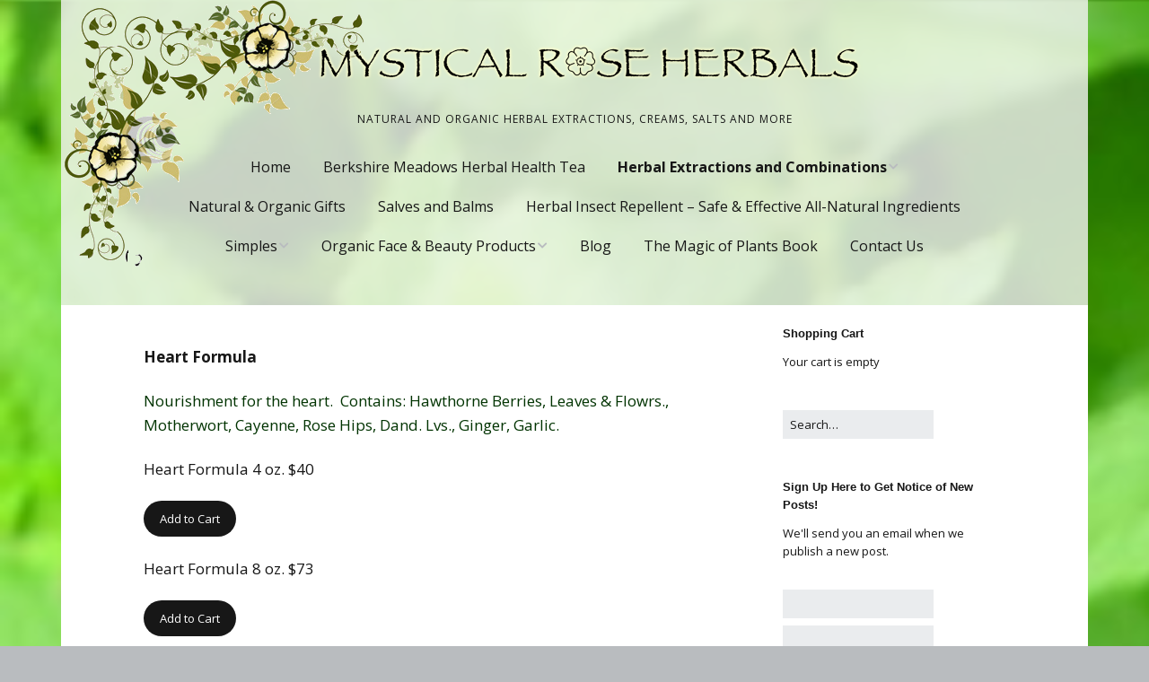

--- FILE ---
content_type: text/html; charset=UTF-8
request_url: https://www.mysticalroseherbals.com/herbal-extractions/heart-formula/
body_size: 16251
content:
<!DOCTYPE html>
<!--[if lte IE 9]><html class="no-js IE9 IE" dir="ltr" lang="en-US"
	prefix="og: https://ogp.me/ns#" ><![endif]-->
<!--[if gt IE 9]><!--><html class="no-js" dir="ltr" lang="en-US"
	prefix="og: https://ogp.me/ns#" ><!--<![endif]-->
	<head>
				<meta charset="UTF-8" />
	<title>Heart Formula | Mystical Rose Herbals</title>

		<!-- All in One SEO 4.3.0 - aioseo.com -->
		<meta name="robots" content="max-image-preview:large" />
		<link rel="canonical" href="https://www.mysticalroseherbals.com/herbal-extractions/heart-formula/" />
		<meta name="generator" content="All in One SEO (AIOSEO) 4.3.0 " />
		<meta property="og:locale" content="en_US" />
		<meta property="og:site_name" content="Mystical Rose Herbals | Natural and Organic Herbal Extractions, Creams, Salts and more" />
		<meta property="og:type" content="article" />
		<meta property="og:title" content="Heart Formula | Mystical Rose Herbals" />
		<meta property="og:url" content="https://www.mysticalroseherbals.com/herbal-extractions/heart-formula/" />
		<meta property="og:image" content="https://www.mysticalroseherbals.com/wordpress/wp-content/uploads/2016/12/MYSTICAL-RoSE-HERBALS.png" />
		<meta property="og:image:secure_url" content="https://www.mysticalroseherbals.com/wordpress/wp-content/uploads/2016/12/MYSTICAL-RoSE-HERBALS.png" />
		<meta property="article:published_time" content="2014-01-14T21:36:34+00:00" />
		<meta property="article:modified_time" content="2022-01-08T23:59:01+00:00" />
		<meta name="twitter:card" content="summary" />
		<meta name="twitter:title" content="Heart Formula | Mystical Rose Herbals" />
		<meta name="twitter:image" content="https://www.mysticalroseherbals.com/wordpress/wp-content/uploads/2016/12/MYSTICAL-RoSE-HERBALS.png" />
		<meta name="google" content="nositelinkssearchbox" />
		<script type="application/ld+json" class="aioseo-schema">
			{"@context":"https:\/\/schema.org","@graph":[{"@type":"BreadcrumbList","@id":"https:\/\/www.mysticalroseherbals.com\/herbal-extractions\/heart-formula\/#breadcrumblist","itemListElement":[{"@type":"ListItem","@id":"https:\/\/www.mysticalroseherbals.com\/#listItem","position":1,"item":{"@type":"WebPage","@id":"https:\/\/www.mysticalroseherbals.com\/","name":"Home","description":"Natural and Organic Herbal Extractions, Creams, Salts and more","url":"https:\/\/www.mysticalroseherbals.com\/"},"nextItem":"https:\/\/www.mysticalroseherbals.com\/herbal-extractions\/#listItem"},{"@type":"ListItem","@id":"https:\/\/www.mysticalroseherbals.com\/herbal-extractions\/#listItem","position":2,"item":{"@type":"WebPage","@id":"https:\/\/www.mysticalroseherbals.com\/herbal-extractions\/","name":"Herbal Extractions and Combinations","url":"https:\/\/www.mysticalroseherbals.com\/herbal-extractions\/"},"nextItem":"https:\/\/www.mysticalroseherbals.com\/herbal-extractions\/heart-formula\/#listItem","previousItem":"https:\/\/www.mysticalroseherbals.com\/#listItem"},{"@type":"ListItem","@id":"https:\/\/www.mysticalroseherbals.com\/herbal-extractions\/heart-formula\/#listItem","position":3,"item":{"@type":"WebPage","@id":"https:\/\/www.mysticalroseherbals.com\/herbal-extractions\/heart-formula\/","name":"Heart Formula","url":"https:\/\/www.mysticalroseherbals.com\/herbal-extractions\/heart-formula\/"},"previousItem":"https:\/\/www.mysticalroseherbals.com\/herbal-extractions\/#listItem"}]},{"@type":"Organization","@id":"https:\/\/www.mysticalroseherbals.com\/#organization","name":"Mystical Rose Herbals","url":"https:\/\/www.mysticalroseherbals.com\/","logo":{"@type":"ImageObject","url":"https:\/\/www.mysticalroseherbals.com\/wordpress\/wp-content\/uploads\/2016\/12\/MYSTICAL-RoSE-HERBALS.png","@id":"https:\/\/www.mysticalroseherbals.com\/#organizationLogo","width":619,"height":50},"image":{"@id":"https:\/\/www.mysticalroseherbals.com\/#organizationLogo"}},{"@type":"WebPage","@id":"https:\/\/www.mysticalroseherbals.com\/herbal-extractions\/heart-formula\/#webpage","url":"https:\/\/www.mysticalroseherbals.com\/herbal-extractions\/heart-formula\/","name":"Heart Formula | Mystical Rose Herbals","inLanguage":"en-US","isPartOf":{"@id":"https:\/\/www.mysticalroseherbals.com\/#website"},"breadcrumb":{"@id":"https:\/\/www.mysticalroseherbals.com\/herbal-extractions\/heart-formula\/#breadcrumblist"},"image":{"@type":"ImageObject","url":"https:\/\/www.mysticalroseherbals.com\/wordpress\/wp-content\/uploads\/2017\/08\/Boneset-picking.jpg","@id":"https:\/\/www.mysticalroseherbals.com\/#mainImage","width":1224,"height":1632,"caption":"Time to harvest Boneset (Eupatorium perf)!"},"primaryImageOfPage":{"@id":"https:\/\/www.mysticalroseherbals.com\/herbal-extractions\/heart-formula\/#mainImage"},"datePublished":"2014-01-14T21:36:34+00:00","dateModified":"2022-01-08T23:59:01+00:00"},{"@type":"WebSite","@id":"https:\/\/www.mysticalroseherbals.com\/#website","url":"https:\/\/www.mysticalroseherbals.com\/","name":"Mystical Rose Herbals","description":"Natural and Organic Herbal Extractions, Creams, Salts and more","inLanguage":"en-US","publisher":{"@id":"https:\/\/www.mysticalroseherbals.com\/#organization"}}]}
		</script>
		<!-- All in One SEO -->

			<link rel="dns-prefetch" href="//fonts.googleapis.com" />
			<script type="text/javascript">
			/* <![CDATA[ */
			document.documentElement.className = document.documentElement.className.replace(new RegExp('(^|\\s)no-js(\\s|$)'), '$1js$2');
			/* ]]> */
		</script>
	<link rel="alternate" type="application/rss+xml" title="Mystical Rose Herbals &raquo; Feed" href="https://www.mysticalroseherbals.com/feed/" />
<link rel="alternate" type="application/rss+xml" title="Mystical Rose Herbals &raquo; Comments Feed" href="https://www.mysticalroseherbals.com/comments/feed/" />
<link rel="alternate" type="application/rss+xml" title="Mystical Rose Herbals &raquo; Heart Formula Comments Feed" href="https://www.mysticalroseherbals.com/herbal-extractions/heart-formula/feed/" />
<script type="text/javascript">
window._wpemojiSettings = {"baseUrl":"https:\/\/s.w.org\/images\/core\/emoji\/14.0.0\/72x72\/","ext":".png","svgUrl":"https:\/\/s.w.org\/images\/core\/emoji\/14.0.0\/svg\/","svgExt":".svg","source":{"concatemoji":"https:\/\/www.mysticalroseherbals.com\/wordpress\/wp-includes\/js\/wp-emoji-release.min.js?ver=6.1.9"}};
/*! This file is auto-generated */
!function(e,a,t){var n,r,o,i=a.createElement("canvas"),p=i.getContext&&i.getContext("2d");function s(e,t){var a=String.fromCharCode,e=(p.clearRect(0,0,i.width,i.height),p.fillText(a.apply(this,e),0,0),i.toDataURL());return p.clearRect(0,0,i.width,i.height),p.fillText(a.apply(this,t),0,0),e===i.toDataURL()}function c(e){var t=a.createElement("script");t.src=e,t.defer=t.type="text/javascript",a.getElementsByTagName("head")[0].appendChild(t)}for(o=Array("flag","emoji"),t.supports={everything:!0,everythingExceptFlag:!0},r=0;r<o.length;r++)t.supports[o[r]]=function(e){if(p&&p.fillText)switch(p.textBaseline="top",p.font="600 32px Arial",e){case"flag":return s([127987,65039,8205,9895,65039],[127987,65039,8203,9895,65039])?!1:!s([55356,56826,55356,56819],[55356,56826,8203,55356,56819])&&!s([55356,57332,56128,56423,56128,56418,56128,56421,56128,56430,56128,56423,56128,56447],[55356,57332,8203,56128,56423,8203,56128,56418,8203,56128,56421,8203,56128,56430,8203,56128,56423,8203,56128,56447]);case"emoji":return!s([129777,127995,8205,129778,127999],[129777,127995,8203,129778,127999])}return!1}(o[r]),t.supports.everything=t.supports.everything&&t.supports[o[r]],"flag"!==o[r]&&(t.supports.everythingExceptFlag=t.supports.everythingExceptFlag&&t.supports[o[r]]);t.supports.everythingExceptFlag=t.supports.everythingExceptFlag&&!t.supports.flag,t.DOMReady=!1,t.readyCallback=function(){t.DOMReady=!0},t.supports.everything||(n=function(){t.readyCallback()},a.addEventListener?(a.addEventListener("DOMContentLoaded",n,!1),e.addEventListener("load",n,!1)):(e.attachEvent("onload",n),a.attachEvent("onreadystatechange",function(){"complete"===a.readyState&&t.readyCallback()})),(e=t.source||{}).concatemoji?c(e.concatemoji):e.wpemoji&&e.twemoji&&(c(e.twemoji),c(e.wpemoji)))}(window,document,window._wpemojiSettings);
</script>
<style type="text/css">
img.wp-smiley,
img.emoji {
	display: inline !important;
	border: none !important;
	box-shadow: none !important;
	height: 1em !important;
	width: 1em !important;
	margin: 0 0.07em !important;
	vertical-align: -0.1em !important;
	background: none !important;
	padding: 0 !important;
}
</style>
	<link rel='stylesheet' id='wp-block-library-css' href='https://www.mysticalroseherbals.com/wordpress/wp-includes/css/dist/block-library/style.min.css?ver=6.1.9' type='text/css' media='all' />
<link rel='stylesheet' id='classic-theme-styles-css' href='https://www.mysticalroseherbals.com/wordpress/wp-includes/css/classic-themes.min.css?ver=1' type='text/css' media='all' />
<style id='global-styles-inline-css' type='text/css'>
body{--wp--preset--color--black: #000000;--wp--preset--color--cyan-bluish-gray: #abb8c3;--wp--preset--color--white: #ffffff;--wp--preset--color--pale-pink: #f78da7;--wp--preset--color--vivid-red: #cf2e2e;--wp--preset--color--luminous-vivid-orange: #ff6900;--wp--preset--color--luminous-vivid-amber: #fcb900;--wp--preset--color--light-green-cyan: #7bdcb5;--wp--preset--color--vivid-green-cyan: #00d084;--wp--preset--color--pale-cyan-blue: #8ed1fc;--wp--preset--color--vivid-cyan-blue: #0693e3;--wp--preset--color--vivid-purple: #9b51e0;--wp--preset--gradient--vivid-cyan-blue-to-vivid-purple: linear-gradient(135deg,rgba(6,147,227,1) 0%,rgb(155,81,224) 100%);--wp--preset--gradient--light-green-cyan-to-vivid-green-cyan: linear-gradient(135deg,rgb(122,220,180) 0%,rgb(0,208,130) 100%);--wp--preset--gradient--luminous-vivid-amber-to-luminous-vivid-orange: linear-gradient(135deg,rgba(252,185,0,1) 0%,rgba(255,105,0,1) 100%);--wp--preset--gradient--luminous-vivid-orange-to-vivid-red: linear-gradient(135deg,rgba(255,105,0,1) 0%,rgb(207,46,46) 100%);--wp--preset--gradient--very-light-gray-to-cyan-bluish-gray: linear-gradient(135deg,rgb(238,238,238) 0%,rgb(169,184,195) 100%);--wp--preset--gradient--cool-to-warm-spectrum: linear-gradient(135deg,rgb(74,234,220) 0%,rgb(151,120,209) 20%,rgb(207,42,186) 40%,rgb(238,44,130) 60%,rgb(251,105,98) 80%,rgb(254,248,76) 100%);--wp--preset--gradient--blush-light-purple: linear-gradient(135deg,rgb(255,206,236) 0%,rgb(152,150,240) 100%);--wp--preset--gradient--blush-bordeaux: linear-gradient(135deg,rgb(254,205,165) 0%,rgb(254,45,45) 50%,rgb(107,0,62) 100%);--wp--preset--gradient--luminous-dusk: linear-gradient(135deg,rgb(255,203,112) 0%,rgb(199,81,192) 50%,rgb(65,88,208) 100%);--wp--preset--gradient--pale-ocean: linear-gradient(135deg,rgb(255,245,203) 0%,rgb(182,227,212) 50%,rgb(51,167,181) 100%);--wp--preset--gradient--electric-grass: linear-gradient(135deg,rgb(202,248,128) 0%,rgb(113,206,126) 100%);--wp--preset--gradient--midnight: linear-gradient(135deg,rgb(2,3,129) 0%,rgb(40,116,252) 100%);--wp--preset--duotone--dark-grayscale: url('#wp-duotone-dark-grayscale');--wp--preset--duotone--grayscale: url('#wp-duotone-grayscale');--wp--preset--duotone--purple-yellow: url('#wp-duotone-purple-yellow');--wp--preset--duotone--blue-red: url('#wp-duotone-blue-red');--wp--preset--duotone--midnight: url('#wp-duotone-midnight');--wp--preset--duotone--magenta-yellow: url('#wp-duotone-magenta-yellow');--wp--preset--duotone--purple-green: url('#wp-duotone-purple-green');--wp--preset--duotone--blue-orange: url('#wp-duotone-blue-orange');--wp--preset--font-size--small: 13px;--wp--preset--font-size--medium: 20px;--wp--preset--font-size--large: 36px;--wp--preset--font-size--x-large: 42px;--wp--preset--spacing--20: 0.44rem;--wp--preset--spacing--30: 0.67rem;--wp--preset--spacing--40: 1rem;--wp--preset--spacing--50: 1.5rem;--wp--preset--spacing--60: 2.25rem;--wp--preset--spacing--70: 3.38rem;--wp--preset--spacing--80: 5.06rem;}:where(.is-layout-flex){gap: 0.5em;}body .is-layout-flow > .alignleft{float: left;margin-inline-start: 0;margin-inline-end: 2em;}body .is-layout-flow > .alignright{float: right;margin-inline-start: 2em;margin-inline-end: 0;}body .is-layout-flow > .aligncenter{margin-left: auto !important;margin-right: auto !important;}body .is-layout-constrained > .alignleft{float: left;margin-inline-start: 0;margin-inline-end: 2em;}body .is-layout-constrained > .alignright{float: right;margin-inline-start: 2em;margin-inline-end: 0;}body .is-layout-constrained > .aligncenter{margin-left: auto !important;margin-right: auto !important;}body .is-layout-constrained > :where(:not(.alignleft):not(.alignright):not(.alignfull)){max-width: var(--wp--style--global--content-size);margin-left: auto !important;margin-right: auto !important;}body .is-layout-constrained > .alignwide{max-width: var(--wp--style--global--wide-size);}body .is-layout-flex{display: flex;}body .is-layout-flex{flex-wrap: wrap;align-items: center;}body .is-layout-flex > *{margin: 0;}:where(.wp-block-columns.is-layout-flex){gap: 2em;}.has-black-color{color: var(--wp--preset--color--black) !important;}.has-cyan-bluish-gray-color{color: var(--wp--preset--color--cyan-bluish-gray) !important;}.has-white-color{color: var(--wp--preset--color--white) !important;}.has-pale-pink-color{color: var(--wp--preset--color--pale-pink) !important;}.has-vivid-red-color{color: var(--wp--preset--color--vivid-red) !important;}.has-luminous-vivid-orange-color{color: var(--wp--preset--color--luminous-vivid-orange) !important;}.has-luminous-vivid-amber-color{color: var(--wp--preset--color--luminous-vivid-amber) !important;}.has-light-green-cyan-color{color: var(--wp--preset--color--light-green-cyan) !important;}.has-vivid-green-cyan-color{color: var(--wp--preset--color--vivid-green-cyan) !important;}.has-pale-cyan-blue-color{color: var(--wp--preset--color--pale-cyan-blue) !important;}.has-vivid-cyan-blue-color{color: var(--wp--preset--color--vivid-cyan-blue) !important;}.has-vivid-purple-color{color: var(--wp--preset--color--vivid-purple) !important;}.has-black-background-color{background-color: var(--wp--preset--color--black) !important;}.has-cyan-bluish-gray-background-color{background-color: var(--wp--preset--color--cyan-bluish-gray) !important;}.has-white-background-color{background-color: var(--wp--preset--color--white) !important;}.has-pale-pink-background-color{background-color: var(--wp--preset--color--pale-pink) !important;}.has-vivid-red-background-color{background-color: var(--wp--preset--color--vivid-red) !important;}.has-luminous-vivid-orange-background-color{background-color: var(--wp--preset--color--luminous-vivid-orange) !important;}.has-luminous-vivid-amber-background-color{background-color: var(--wp--preset--color--luminous-vivid-amber) !important;}.has-light-green-cyan-background-color{background-color: var(--wp--preset--color--light-green-cyan) !important;}.has-vivid-green-cyan-background-color{background-color: var(--wp--preset--color--vivid-green-cyan) !important;}.has-pale-cyan-blue-background-color{background-color: var(--wp--preset--color--pale-cyan-blue) !important;}.has-vivid-cyan-blue-background-color{background-color: var(--wp--preset--color--vivid-cyan-blue) !important;}.has-vivid-purple-background-color{background-color: var(--wp--preset--color--vivid-purple) !important;}.has-black-border-color{border-color: var(--wp--preset--color--black) !important;}.has-cyan-bluish-gray-border-color{border-color: var(--wp--preset--color--cyan-bluish-gray) !important;}.has-white-border-color{border-color: var(--wp--preset--color--white) !important;}.has-pale-pink-border-color{border-color: var(--wp--preset--color--pale-pink) !important;}.has-vivid-red-border-color{border-color: var(--wp--preset--color--vivid-red) !important;}.has-luminous-vivid-orange-border-color{border-color: var(--wp--preset--color--luminous-vivid-orange) !important;}.has-luminous-vivid-amber-border-color{border-color: var(--wp--preset--color--luminous-vivid-amber) !important;}.has-light-green-cyan-border-color{border-color: var(--wp--preset--color--light-green-cyan) !important;}.has-vivid-green-cyan-border-color{border-color: var(--wp--preset--color--vivid-green-cyan) !important;}.has-pale-cyan-blue-border-color{border-color: var(--wp--preset--color--pale-cyan-blue) !important;}.has-vivid-cyan-blue-border-color{border-color: var(--wp--preset--color--vivid-cyan-blue) !important;}.has-vivid-purple-border-color{border-color: var(--wp--preset--color--vivid-purple) !important;}.has-vivid-cyan-blue-to-vivid-purple-gradient-background{background: var(--wp--preset--gradient--vivid-cyan-blue-to-vivid-purple) !important;}.has-light-green-cyan-to-vivid-green-cyan-gradient-background{background: var(--wp--preset--gradient--light-green-cyan-to-vivid-green-cyan) !important;}.has-luminous-vivid-amber-to-luminous-vivid-orange-gradient-background{background: var(--wp--preset--gradient--luminous-vivid-amber-to-luminous-vivid-orange) !important;}.has-luminous-vivid-orange-to-vivid-red-gradient-background{background: var(--wp--preset--gradient--luminous-vivid-orange-to-vivid-red) !important;}.has-very-light-gray-to-cyan-bluish-gray-gradient-background{background: var(--wp--preset--gradient--very-light-gray-to-cyan-bluish-gray) !important;}.has-cool-to-warm-spectrum-gradient-background{background: var(--wp--preset--gradient--cool-to-warm-spectrum) !important;}.has-blush-light-purple-gradient-background{background: var(--wp--preset--gradient--blush-light-purple) !important;}.has-blush-bordeaux-gradient-background{background: var(--wp--preset--gradient--blush-bordeaux) !important;}.has-luminous-dusk-gradient-background{background: var(--wp--preset--gradient--luminous-dusk) !important;}.has-pale-ocean-gradient-background{background: var(--wp--preset--gradient--pale-ocean) !important;}.has-electric-grass-gradient-background{background: var(--wp--preset--gradient--electric-grass) !important;}.has-midnight-gradient-background{background: var(--wp--preset--gradient--midnight) !important;}.has-small-font-size{font-size: var(--wp--preset--font-size--small) !important;}.has-medium-font-size{font-size: var(--wp--preset--font-size--medium) !important;}.has-large-font-size{font-size: var(--wp--preset--font-size--large) !important;}.has-x-large-font-size{font-size: var(--wp--preset--font-size--x-large) !important;}
.wp-block-navigation a:where(:not(.wp-element-button)){color: inherit;}
:where(.wp-block-columns.is-layout-flex){gap: 2em;}
.wp-block-pullquote{font-size: 1.5em;line-height: 1.6;}
</style>
<link rel='stylesheet' id='contact-form-7-css' href='https://www.mysticalroseherbals.com/wordpress/wp-content/plugins/contact-form-7/includes/css/styles.css?ver=5.7.3' type='text/css' media='all' />
<link rel='stylesheet' id='easy-facebook-likebox-custom-fonts-css' href='https://www.mysticalroseherbals.com/wordpress/wp-content/plugins/easy-facebook-likebox/frontend/assets/css/esf-custom-fonts.css?ver=6.1.9' type='text/css' media='all' />
<link rel='stylesheet' id='easy-facebook-likebox-popup-styles-css' href='https://www.mysticalroseherbals.com/wordpress/wp-content/plugins/easy-facebook-likebox/facebook/frontend/assets/css/esf-free-popup.css?ver=6.4.1' type='text/css' media='all' />
<link rel='stylesheet' id='easy-facebook-likebox-frontend-css' href='https://www.mysticalroseherbals.com/wordpress/wp-content/plugins/easy-facebook-likebox/facebook/frontend/assets/css/easy-facebook-likebox-frontend.css?ver=6.4.1' type='text/css' media='all' />
<link rel='stylesheet' id='easy-facebook-likebox-customizer-style-css' href='https://www.mysticalroseherbals.com/wordpress/wp-admin/admin-ajax.php?action=easy-facebook-likebox-customizer-style&#038;ver=6.4.1' type='text/css' media='all' />
<link rel='stylesheet' id='email-subscribers-css' href='https://www.mysticalroseherbals.com/wordpress/wp-content/plugins/email-subscribers/lite/public/css/email-subscribers-public.css?ver=5.5.10' type='text/css' media='all' />
<link rel='stylesheet' id='sfly-tbgrdr-css-css' href='https://www.mysticalroseherbals.com/wordpress/wp-content/plugins/thumbnail-grid/css/thumbnailgrid.css?ver=6.1.9' type='text/css' media='all' />
<style id='wpxpo-global-style-inline-css' type='text/css'>
:root {
			--preset-color1: #037fff;
			--preset-color2: #026fe0;
			--preset-color3: #071323;
			--preset-color4: #132133;
			--preset-color5: #34495e;
			--preset-color6: #787676;
			--preset-color7: #f0f2f3;
			--preset-color8: #f8f9fa;
			--preset-color9: #ffffff;
			}
</style>
<link rel='stylesheet' id='wspsc-style-css' href='https://www.mysticalroseherbals.com/wordpress/wp-content/plugins/wordpress-simple-paypal-shopping-cart/wp_shopping_cart_style.css?ver=4.6.2' type='text/css' media='all' />
<link rel='stylesheet' id='make-google-font-css' href='//fonts.googleapis.com/css?family=Open+Sans%3Aregular%2Citalic%2C700%7CTillana%3Aregular%2C700&#038;ver=1.10.8#038;subset=latin' type='text/css' media='all' />
<link rel='stylesheet' id='font-awesome-css' href='https://www.mysticalroseherbals.com/wordpress/wp-content/themes/make/css/libs/font-awesome/css/font-awesome.min.css?ver=5.15.2' type='text/css' media='all' />
<link rel='stylesheet' id='make-main-css' href='https://www.mysticalroseherbals.com/wordpress/wp-content/themes/make/style.css?ver=1.10.8' type='text/css' media='all' />
<link rel='stylesheet' id='make-print-css' href='https://www.mysticalroseherbals.com/wordpress/wp-content/themes/make/css/print.css?ver=1.10.8' type='text/css' media='print' />
<link rel='stylesheet' id='esf-custom-fonts-css' href='https://www.mysticalroseherbals.com/wordpress/wp-content/plugins/easy-facebook-likebox/frontend/assets/css/esf-custom-fonts.css?ver=6.1.9' type='text/css' media='all' />
<link rel='stylesheet' id='esf-insta-frontend-css' href='https://www.mysticalroseherbals.com/wordpress/wp-content/plugins/easy-facebook-likebox//instagram/frontend/assets/css/esf-insta-frontend.css?ver=6.1.9' type='text/css' media='all' />
<link rel='stylesheet' id='esf-insta-customizer-style-css' href='https://www.mysticalroseherbals.com/wordpress/wp-admin/admin-ajax.php?action=esf-insta-customizer-style&#038;ver=6.1.9' type='text/css' media='all' />
<script type='text/javascript' src='https://www.mysticalroseherbals.com/wordpress/wp-includes/js/jquery/jquery.min.js?ver=3.6.1' id='jquery-core-js'></script>
<script type='text/javascript' src='https://www.mysticalroseherbals.com/wordpress/wp-includes/js/jquery/jquery-migrate.min.js?ver=3.3.2' id='jquery-migrate-js'></script>
<script type='text/javascript' src='https://www.mysticalroseherbals.com/wordpress/wp-content/plugins/easy-facebook-likebox/facebook/frontend/assets/js/esf-free-popup.min.js?ver=6.4.1' id='easy-facebook-likebox-popup-script-js'></script>
<script type='text/javascript' id='easy-facebook-likebox-public-script-js-extra'>
/* <![CDATA[ */
var public_ajax = {"ajax_url":"https:\/\/www.mysticalroseherbals.com\/wordpress\/wp-admin\/admin-ajax.php","efbl_is_fb_pro":""};
/* ]]> */
</script>
<script type='text/javascript' src='https://www.mysticalroseherbals.com/wordpress/wp-content/plugins/easy-facebook-likebox/facebook/frontend/assets/js/public.js?ver=6.4.1' id='easy-facebook-likebox-public-script-js'></script>
<script type='text/javascript' src='https://www.mysticalroseherbals.com/wordpress/wp-content/plugins/easy-facebook-likebox/frontend/assets/js/imagesloaded.pkgd.min.js?ver=6.1.9' id='imagesloaded.pkgd.min-js'></script>
<script type='text/javascript' id='esf-insta-public-js-extra'>
/* <![CDATA[ */
var esf_insta = {"ajax_url":"https:\/\/www.mysticalroseherbals.com\/wordpress\/wp-admin\/admin-ajax.php","version":"free","nonce":"7a378c16f0"};
/* ]]> */
</script>
<script type='text/javascript' src='https://www.mysticalroseherbals.com/wordpress/wp-content/plugins/easy-facebook-likebox//instagram/frontend/assets/js/esf-insta-public.js?ver=1' id='esf-insta-public-js'></script>
<link rel="https://api.w.org/" href="https://www.mysticalroseherbals.com/wp-json/" /><link rel="alternate" type="application/json" href="https://www.mysticalroseherbals.com/wp-json/wp/v2/pages/1131" /><link rel="EditURI" type="application/rsd+xml" title="RSD" href="https://www.mysticalroseherbals.com/wordpress/xmlrpc.php?rsd" />
<link rel="wlwmanifest" type="application/wlwmanifest+xml" href="https://www.mysticalroseherbals.com/wordpress/wp-includes/wlwmanifest.xml" />
<link rel='shortlink' href='https://www.mysticalroseherbals.com/?p=1131' />
<link rel="alternate" type="application/json+oembed" href="https://www.mysticalroseherbals.com/wp-json/oembed/1.0/embed?url=https%3A%2F%2Fwww.mysticalroseherbals.com%2Fherbal-extractions%2Fheart-formula%2F" />
<link rel="alternate" type="text/xml+oembed" href="https://www.mysticalroseherbals.com/wp-json/oembed/1.0/embed?url=https%3A%2F%2Fwww.mysticalroseherbals.com%2Fherbal-extractions%2Fheart-formula%2F&#038;format=xml" />

<!-- WP Simple Shopping Cart plugin v4.6.2 - https://www.tipsandtricks-hq.com/wordpress-simple-paypal-shopping-cart-plugin-768/ -->

	<script type="text/javascript">
	<!--
	//
	function ReadForm (obj1, tst)
	{
	    // Read the user form
	    var i,j,pos;
	    val_total="";val_combo="";

	    for (i=0; i<obj1.length; i++)
	    {
	        // run entire form
	        obj = obj1.elements[i];           // a form element

	        if (obj.type == "select-one")
	        {   // just selects
	            if (obj.name == "quantity" ||
	                obj.name == "amount") continue;
		        pos = obj.selectedIndex;        // which option selected
		        val = obj.options[pos].value;   // selected value
		        val_combo = val_combo + " (" + val + ")";
	        }
	    }
		// Now summarize everything we have processed above
		val_total = obj1.product_tmp.value + val_combo;
		obj1.wspsc_product.value = val_total;
	}
	//-->
	</script>		<meta name="viewport" content="width=device-width, initial-scale=1" />
	<style type="text/css" id="custom-background-css">
body.custom-background { background-image: url("https://www.mysticalroseherbals.com/wordpress/wp-content/uploads/2016/12/Summer-2009-047.jpg"); background-position: left top; background-size: cover; background-repeat: repeat; background-attachment: scroll; }
</style>
	
<!-- Begin Make Inline CSS -->
<style type="text/css">
h1:not(.site-title),.font-header,.entry-title{font-family:"Tillana",Brush Script MT,cursive;font-size:32px;font-size:3.2rem;}h2{font-family:"Tillana",Brush Script MT,cursive;font-size:28px;font-size:2.8rem;font-weight:normal;}h3,.builder-text-content .widget-title{font-family:"Tillana",Brush Script MT,cursive;font-weight:normal;}.site-navigation .menu li a,.font-nav,.site-navigation .menu-toggle{font-size:16px;font-size:1.6rem;}.site-navigation .menu li.current_page_item > a,.site-navigation .menu .children li.current_page_item > a,.site-navigation .menu li.current-menu-item > a,.site-navigation .menu .sub-menu li.current-menu-item > a{font-weight:bold;}.site-header-main{background-color:rgba(244, 244, 244, 0.8);}body.custom-background{background-position:left;background-size:cover;}div.custom-logo{background-image:url("https://www.mysticalroseherbals.com/wordpress/wp-content/uploads/2016/12/MYSTICAL-RoSE-HERBALS.png");width:619px;}div.custom-logo a{padding-bottom:8.0775444264943%;}
@media screen and (min-width: 800px){.has-left-sidebar.has-right-sidebar .entry-title{font-size:21px;font-size:2.1rem;}.site-navigation .menu .page_item_has_children a:after,.site-navigation .menu .menu-item-has-children a:after{top:-2px;font-size:12px;font-size:1.2rem;}.site-navigation .menu .sub-menu li a,.site-navigation .menu .children li a{font-family:"Open Sans","Helvetica Neue",Helvetica,Arial,sans-serif;font-size:13px;font-size:1.3rem;font-weight:normal;font-style:normal;text-transform:none;line-height:1.4;letter-spacing:0px;word-spacing:0px;}.site-navigation .menu .children .page_item_has_children a:after,.site-navigation .menu .sub-menu .menu-item-has-children a:after{font-size:9px;font-size:0.9rem;}.site-navigation .menu li.current_page_item > a,.site-navigation .menu .children li.current_page_item > a,.site-navigation .menu li.current_page_ancestor > a,.site-navigation .menu li.current-menu-item > a,.site-navigation .menu .sub-menu li.current-menu-item > a,.site-navigation .menu li.current-menu-ancestor > a{font-weight:bold;}}
</style>
<!-- End Make Inline CSS -->
<style id="sccss">/* Enter Your Custom CSS Here */
/* Line 1479 */
.site-footer .site-info
{
  display: none;
}

/* Line 550 */
.site-header-main
{
  background-image: url("https://www.mysticalroseherbals.com/wordpress/wp-content/uploads/2017/06/corner360-trans.png");
  background-repeat: no-repeat;
}

/* Line 705 */
img.custom-logo
{
  
  margin-left: 40px;
}</style>	</head>

	<body class="page-template-default page page-id-1131 page-child parent-pageid-987 custom-background wp-custom-logo view-page boxed has-right-sidebar">
		<svg xmlns="http://www.w3.org/2000/svg" viewBox="0 0 0 0" width="0" height="0" focusable="false" role="none" style="visibility: hidden; position: absolute; left: -9999px; overflow: hidden;" ><defs><filter id="wp-duotone-dark-grayscale"><feColorMatrix color-interpolation-filters="sRGB" type="matrix" values=" .299 .587 .114 0 0 .299 .587 .114 0 0 .299 .587 .114 0 0 .299 .587 .114 0 0 " /><feComponentTransfer color-interpolation-filters="sRGB" ><feFuncR type="table" tableValues="0 0.49803921568627" /><feFuncG type="table" tableValues="0 0.49803921568627" /><feFuncB type="table" tableValues="0 0.49803921568627" /><feFuncA type="table" tableValues="1 1" /></feComponentTransfer><feComposite in2="SourceGraphic" operator="in" /></filter></defs></svg><svg xmlns="http://www.w3.org/2000/svg" viewBox="0 0 0 0" width="0" height="0" focusable="false" role="none" style="visibility: hidden; position: absolute; left: -9999px; overflow: hidden;" ><defs><filter id="wp-duotone-grayscale"><feColorMatrix color-interpolation-filters="sRGB" type="matrix" values=" .299 .587 .114 0 0 .299 .587 .114 0 0 .299 .587 .114 0 0 .299 .587 .114 0 0 " /><feComponentTransfer color-interpolation-filters="sRGB" ><feFuncR type="table" tableValues="0 1" /><feFuncG type="table" tableValues="0 1" /><feFuncB type="table" tableValues="0 1" /><feFuncA type="table" tableValues="1 1" /></feComponentTransfer><feComposite in2="SourceGraphic" operator="in" /></filter></defs></svg><svg xmlns="http://www.w3.org/2000/svg" viewBox="0 0 0 0" width="0" height="0" focusable="false" role="none" style="visibility: hidden; position: absolute; left: -9999px; overflow: hidden;" ><defs><filter id="wp-duotone-purple-yellow"><feColorMatrix color-interpolation-filters="sRGB" type="matrix" values=" .299 .587 .114 0 0 .299 .587 .114 0 0 .299 .587 .114 0 0 .299 .587 .114 0 0 " /><feComponentTransfer color-interpolation-filters="sRGB" ><feFuncR type="table" tableValues="0.54901960784314 0.98823529411765" /><feFuncG type="table" tableValues="0 1" /><feFuncB type="table" tableValues="0.71764705882353 0.25490196078431" /><feFuncA type="table" tableValues="1 1" /></feComponentTransfer><feComposite in2="SourceGraphic" operator="in" /></filter></defs></svg><svg xmlns="http://www.w3.org/2000/svg" viewBox="0 0 0 0" width="0" height="0" focusable="false" role="none" style="visibility: hidden; position: absolute; left: -9999px; overflow: hidden;" ><defs><filter id="wp-duotone-blue-red"><feColorMatrix color-interpolation-filters="sRGB" type="matrix" values=" .299 .587 .114 0 0 .299 .587 .114 0 0 .299 .587 .114 0 0 .299 .587 .114 0 0 " /><feComponentTransfer color-interpolation-filters="sRGB" ><feFuncR type="table" tableValues="0 1" /><feFuncG type="table" tableValues="0 0.27843137254902" /><feFuncB type="table" tableValues="0.5921568627451 0.27843137254902" /><feFuncA type="table" tableValues="1 1" /></feComponentTransfer><feComposite in2="SourceGraphic" operator="in" /></filter></defs></svg><svg xmlns="http://www.w3.org/2000/svg" viewBox="0 0 0 0" width="0" height="0" focusable="false" role="none" style="visibility: hidden; position: absolute; left: -9999px; overflow: hidden;" ><defs><filter id="wp-duotone-midnight"><feColorMatrix color-interpolation-filters="sRGB" type="matrix" values=" .299 .587 .114 0 0 .299 .587 .114 0 0 .299 .587 .114 0 0 .299 .587 .114 0 0 " /><feComponentTransfer color-interpolation-filters="sRGB" ><feFuncR type="table" tableValues="0 0" /><feFuncG type="table" tableValues="0 0.64705882352941" /><feFuncB type="table" tableValues="0 1" /><feFuncA type="table" tableValues="1 1" /></feComponentTransfer><feComposite in2="SourceGraphic" operator="in" /></filter></defs></svg><svg xmlns="http://www.w3.org/2000/svg" viewBox="0 0 0 0" width="0" height="0" focusable="false" role="none" style="visibility: hidden; position: absolute; left: -9999px; overflow: hidden;" ><defs><filter id="wp-duotone-magenta-yellow"><feColorMatrix color-interpolation-filters="sRGB" type="matrix" values=" .299 .587 .114 0 0 .299 .587 .114 0 0 .299 .587 .114 0 0 .299 .587 .114 0 0 " /><feComponentTransfer color-interpolation-filters="sRGB" ><feFuncR type="table" tableValues="0.78039215686275 1" /><feFuncG type="table" tableValues="0 0.94901960784314" /><feFuncB type="table" tableValues="0.35294117647059 0.47058823529412" /><feFuncA type="table" tableValues="1 1" /></feComponentTransfer><feComposite in2="SourceGraphic" operator="in" /></filter></defs></svg><svg xmlns="http://www.w3.org/2000/svg" viewBox="0 0 0 0" width="0" height="0" focusable="false" role="none" style="visibility: hidden; position: absolute; left: -9999px; overflow: hidden;" ><defs><filter id="wp-duotone-purple-green"><feColorMatrix color-interpolation-filters="sRGB" type="matrix" values=" .299 .587 .114 0 0 .299 .587 .114 0 0 .299 .587 .114 0 0 .299 .587 .114 0 0 " /><feComponentTransfer color-interpolation-filters="sRGB" ><feFuncR type="table" tableValues="0.65098039215686 0.40392156862745" /><feFuncG type="table" tableValues="0 1" /><feFuncB type="table" tableValues="0.44705882352941 0.4" /><feFuncA type="table" tableValues="1 1" /></feComponentTransfer><feComposite in2="SourceGraphic" operator="in" /></filter></defs></svg><svg xmlns="http://www.w3.org/2000/svg" viewBox="0 0 0 0" width="0" height="0" focusable="false" role="none" style="visibility: hidden; position: absolute; left: -9999px; overflow: hidden;" ><defs><filter id="wp-duotone-blue-orange"><feColorMatrix color-interpolation-filters="sRGB" type="matrix" values=" .299 .587 .114 0 0 .299 .587 .114 0 0 .299 .587 .114 0 0 .299 .587 .114 0 0 " /><feComponentTransfer color-interpolation-filters="sRGB" ><feFuncR type="table" tableValues="0.098039215686275 1" /><feFuncG type="table" tableValues="0 0.66274509803922" /><feFuncB type="table" tableValues="0.84705882352941 0.41960784313725" /><feFuncA type="table" tableValues="1 1" /></feComponentTransfer><feComposite in2="SourceGraphic" operator="in" /></filter></defs></svg>		<div id="site-wrapper" class="site-wrapper">
			<a class="skip-link screen-reader-text" href="#site-content">Skip to content</a>

			
<header id="site-header" class="site-header header-layout-2 no-site-title" role="banner">
		<div class="site-header-main">
		<div class="container">
			<div class="site-branding">
									<a href="https://www.mysticalroseherbals.com/" class="custom-logo-link" rel="home"><img width="619" height="50" src="https://www.mysticalroseherbals.com/wordpress/wp-content/uploads/2016/12/MYSTICAL-RoSE-HERBALS.png" class="custom-logo" alt="Mystical Rose Herbals" decoding="async" srcset="https://www.mysticalroseherbals.com/wordpress/wp-content/uploads/2016/12/MYSTICAL-RoSE-HERBALS.png 619w, https://www.mysticalroseherbals.com/wordpress/wp-content/uploads/2016/12/MYSTICAL-RoSE-HERBALS-300x24.png 300w" sizes="(max-width: 619px) 100vw, 619px" /></a>												<h1 class="site-title screen-reader-text">
					<a href="https://www.mysticalroseherbals.com/" rel="home">Mystical Rose Herbals</a>
				</h1>
												<span class="site-description">
					Natural and Organic Herbal Extractions, Creams, Salts and more				</span>
							</div>

			
<nav id="site-navigation" class="site-navigation" role="navigation">
			<button class="menu-toggle">Menu</button>
		<div class=" mobile-menu"><ul id="menu-legacymenu" class="menu"><li id="menu-item-1751" class="menu-item menu-item-type-post_type menu-item-object-page menu-item-home menu-item-1751"><a href="https://www.mysticalroseherbals.com/">Home</a></li>
<li id="menu-item-1755" class="menu-item menu-item-type-post_type menu-item-object-page menu-item-1755"><a href="https://www.mysticalroseherbals.com/berkshire-meadows-herbal-health-tea/">Berkshire Meadows Herbal Health Tea</a></li>
<li id="menu-item-1757" class="menu-item menu-item-type-post_type menu-item-object-page current-page-ancestor current-menu-ancestor current-menu-parent current-page-parent current_page_parent current_page_ancestor menu-item-has-children menu-item-1757"><a href="https://www.mysticalroseherbals.com/herbal-extractions/">Herbal Extractions and Combinations</a>
<ul class="sub-menu">
	<li id="menu-item-1759" class="menu-item menu-item-type-post_type menu-item-object-page menu-item-1759"><a href="https://www.mysticalroseherbals.com/herbal-extractions/all-natural-herbal-vitamin-and-mineral-formula/">All Natural Herbal Vitamin and Mineral Formula</a></li>
	<li id="menu-item-1761" class="menu-item menu-item-type-post_type menu-item-object-page menu-item-1761"><a href="https://www.mysticalroseherbals.com/herbal-extractions/allergy-relief/">Allergy Relief</a></li>
	<li id="menu-item-1763" class="menu-item menu-item-type-post_type menu-item-object-page menu-item-1763"><a href="https://www.mysticalroseherbals.com/herbal-extractions/herbal-bone-ligament-repair/">Bone &#038; Ligament Repair</a></li>
	<li id="menu-item-1765" class="menu-item menu-item-type-post_type menu-item-object-page menu-item-1765"><a href="https://www.mysticalroseherbals.com/herbal-extractions/brain-formula/">Brain Formula</a></li>
	<li id="menu-item-1767" class="menu-item menu-item-type-post_type menu-item-object-page menu-item-1767"><a href="https://www.mysticalroseherbals.com/herbal-extractions/herbal-bronchial-relief/">Bronchial Relief</a></li>
	<li id="menu-item-3085" class="menu-item menu-item-type-post_type menu-item-object-page menu-item-3085"><a href="https://www.mysticalroseherbals.com/herbal-extractions/calming-formula/">Calming/Stress Relief &#038; Sleep Help Formula</a></li>
	<li id="menu-item-1769" class="menu-item menu-item-type-post_type menu-item-object-page menu-item-1769"><a href="https://www.mysticalroseherbals.com/herbal-extractions/cold-flu-relief/">Cold &#038; Flu Relief</a></li>
	<li id="menu-item-1771" class="menu-item menu-item-type-post_type menu-item-object-page menu-item-1771"><a href="https://www.mysticalroseherbals.com/herbal-extractions/digestive-formula/">Digestive Formula</a></li>
	<li id="menu-item-1773" class="menu-item menu-item-type-post_type menu-item-object-page menu-item-1773"><a href="https://www.mysticalroseherbals.com/herbal-extractions/essiac-formua-in-tincture-form/">Essiac Formula in Tincture Form</a></li>
	<li id="menu-item-1775" class="menu-item menu-item-type-post_type menu-item-object-page menu-item-1775"><a href="https://www.mysticalroseherbals.com/herbal-extractions/adrenal-gland-support/">Exhausted Mother&#8217;s Formula</a></li>
	<li id="menu-item-1777" class="menu-item menu-item-type-post_type menu-item-object-page menu-item-1777"><a href="https://www.mysticalroseherbals.com/herbal-extractions/female-toner/">Female Formula</a></li>
	<li id="menu-item-1779" class="menu-item menu-item-type-post_type menu-item-object-page menu-item-1779"><a href="https://www.mysticalroseherbals.com/herbal-extractions/fever-formula/">Fever Formula</a></li>
	<li id="menu-item-1781" class="menu-item menu-item-type-post_type menu-item-object-page current-menu-item page_item page-item-1131 current_page_item menu-item-1781"><a href="https://www.mysticalroseherbals.com/herbal-extractions/heart-formula/" aria-current="page">Heart Formula</a></li>
	<li id="menu-item-1783" class="menu-item menu-item-type-post_type menu-item-object-page menu-item-1783"><a href="https://www.mysticalroseherbals.com/herbal-extractions/herbal-antibiotic/">Herbal Antibiotic Formula</a></li>
	<li id="menu-item-1785" class="menu-item menu-item-type-post_type menu-item-object-page menu-item-1785"><a href="https://www.mysticalroseherbals.com/herbal-extractions/herbal-antibiotic-wgoldenseal/">Herbal Antibiotic w/Goldenseal</a></li>
	<li id="menu-item-1787" class="menu-item menu-item-type-post_type menu-item-object-page menu-item-1787"><a href="https://www.mysticalroseherbals.com/herbal-extractions/immune-stimulator/">Immune Stimulator</a></li>
	<li id="menu-item-1791" class="menu-item menu-item-type-post_type menu-item-object-page menu-item-1791"><a href="https://www.mysticalroseherbals.com/herbal-extractions/mens-formula/">Men&#8217;s Formula</a></li>
	<li id="menu-item-1793" class="menu-item menu-item-type-post_type menu-item-object-page menu-item-1793"><a href="https://www.mysticalroseherbals.com/herbal-extractions/menopause-i-formula/">Menopause I Formula</a></li>
	<li id="menu-item-1795" class="menu-item menu-item-type-post_type menu-item-object-page menu-item-1795"><a href="https://www.mysticalroseherbals.com/herbal-extractions/menopause-ii-formula/">Menopause II Formula</a></li>
	<li id="menu-item-1797" class="menu-item menu-item-type-post_type menu-item-object-page menu-item-1797"><a href="https://www.mysticalroseherbals.com/herbal-extractions/myrhs-beefed-up-essiac-formula/">MyRH&#8217;s &#8220;Beefed Up&#8221; Essiac Formula</a></li>
	<li id="menu-item-1799" class="menu-item menu-item-type-post_type menu-item-object-page menu-item-1799"><a href="https://www.mysticalroseherbals.com/herbal-extractions/nursing-moms-formula/">Nursing Mom&#8217;s Formula</a></li>
	<li id="menu-item-1801" class="menu-item menu-item-type-post_type menu-item-object-page menu-item-1801"><a href="https://www.mysticalroseherbals.com/herbal-extractions/pain-relief-formula/">Pain Relief Formula</a></li>
	<li id="menu-item-1805" class="menu-item menu-item-type-post_type menu-item-object-page menu-item-1805"><a href="https://www.mysticalroseherbals.com/herbal-extractions/swedish-bitters/">Swedish Bitters</a></li>
	<li id="menu-item-1807" class="menu-item menu-item-type-post_type menu-item-object-page menu-item-1807"><a href="https://www.mysticalroseherbals.com/herbal-extractions/thyroid-formula/">Thyroid Formula</a></li>
	<li id="menu-item-1809" class="menu-item menu-item-type-post_type menu-item-object-page menu-item-1809"><a href="https://www.mysticalroseherbals.com/herbal-extractions/herbal-tummy-tonic-for-nausea/">Tummy Tonic for Nausea</a></li>
	<li id="menu-item-1811" class="menu-item menu-item-type-post_type menu-item-object-page menu-item-1811"><a href="https://www.mysticalroseherbals.com/herbal-extractions/urinary-tractkidney-flush-formula/">Urinary Tract/Kidney Flush Formula</a></li>
	<li id="menu-item-1813" class="menu-item menu-item-type-post_type menu-item-object-page menu-item-1813"><a href="https://www.mysticalroseherbals.com/herbal-extractions/vision-boost/">Vision Boost</a></li>
	<li id="menu-item-1815" class="menu-item menu-item-type-post_type menu-item-object-page menu-item-1815"><a href="https://www.mysticalroseherbals.com/herbal-extractions/weight-loss-help/">Weight Loss Help</a></li>
</ul>
</li>
<li id="menu-item-1817" class="menu-item menu-item-type-post_type menu-item-object-page menu-item-1817"><a href="https://www.mysticalroseherbals.com/591-2/">Natural &#038; Organic Gifts</a></li>
<li id="menu-item-3839" class="menu-item menu-item-type-post_type menu-item-object-page menu-item-3839"><a href="https://www.mysticalroseherbals.com/salves-and-balms/">Salves and Balms</a></li>
<li id="menu-item-2043" class="menu-item menu-item-type-post_type menu-item-object-page menu-item-2043"><a href="https://www.mysticalroseherbals.com/store/herbal-insect-repellent-all-natural/">Herbal Insect Repellent – Safe &#038; Effective All-Natural Ingredients</a></li>
<li id="menu-item-1821" class="menu-item menu-item-type-post_type menu-item-object-page menu-item-has-children menu-item-1821"><a href="https://www.mysticalroseherbals.com/simples/">Simples</a>
<ul class="sub-menu">
	<li id="menu-item-1823" class="menu-item menu-item-type-post_type menu-item-object-page menu-item-1823"><a href="https://www.mysticalroseherbals.com/simples/astragalus-root/">Astragalus Root</a></li>
	<li id="menu-item-1825" class="menu-item menu-item-type-post_type menu-item-object-page menu-item-1825"><a href="https://www.mysticalroseherbals.com/simples/chamomile-simple/">Chamomile Simple</a></li>
	<li id="menu-item-1827" class="menu-item menu-item-type-post_type menu-item-object-page menu-item-1827"><a href="https://www.mysticalroseherbals.com/simples/echinacea-purpurea/">Echinacea Purpurea</a></li>
	<li id="menu-item-1829" class="menu-item menu-item-type-post_type menu-item-object-page menu-item-1829"><a href="https://www.mysticalroseherbals.com/simples/ginseng-siberian-eluthero/">Ginseng – Siberian (Eleutherococcus senticosus) Root</a></li>
	<li id="menu-item-1831" class="menu-item menu-item-type-post_type menu-item-object-page menu-item-1831"><a href="https://www.mysticalroseherbals.com/simples/goldenseal-simple-hydrastis-canadensis/">Goldenseal Simple (Hydrastis canadensis)</a></li>
	<li id="menu-item-1833" class="menu-item menu-item-type-post_type menu-item-object-page menu-item-1833"><a href="https://www.mysticalroseherbals.com/simples/oregon-grape-root-mahonia-berberis/">Oregon Grape Root (Mahonia berberis)</a></li>
	<li id="menu-item-1835" class="menu-item menu-item-type-post_type menu-item-object-page menu-item-1835"><a href="https://www.mysticalroseherbals.com/simples/red-clover-simple/">Red Clover Simple</a></li>
	<li id="menu-item-1837" class="menu-item menu-item-type-post_type menu-item-object-page menu-item-1837"><a href="https://www.mysticalroseherbals.com/simples/st-johnswort-simple-hypericum-perf/">St. Johnswort Simple (Hypericum perf.)</a></li>
	<li id="menu-item-1845" class="menu-item menu-item-type-post_type menu-item-object-page menu-item-1845"><a href="https://www.mysticalroseherbals.com/simples/yarrow-simple-achilla-mel/">Yarrow Simple (Achilla mel.)</a></li>
</ul>
</li>
<li id="menu-item-1839" class="menu-item menu-item-type-post_type menu-item-object-page menu-item-has-children menu-item-1839"><a href="https://www.mysticalroseherbals.com/store/">Organic Face &#038; Beauty Products</a>
<ul class="sub-menu">
	<li id="menu-item-1841" class="menu-item menu-item-type-post_type menu-item-object-page menu-item-1841"><a href="https://www.mysticalroseherbals.com/store/lemon-lift-dead-sea-salt-exfoliating-scrub/">Exfoliating Lifting Lemon Dead Sea Salt Scrub</a></li>
	<li id="menu-item-2029" class="menu-item menu-item-type-post_type menu-item-object-page menu-item-2029"><a href="https://www.mysticalroseherbals.com/store/nighttime-eye-repair-cream/">&#8220;Like Magic!&#8221; Nighttime Eye Serum &#8211; Reduce Dark Circles &#038; Puffy Eyes</a></li>
	<li id="menu-item-2027" class="menu-item menu-item-type-post_type menu-item-object-page menu-item-2027"><a href="https://www.mysticalroseherbals.com/store/herbal-face-cream-organic-herbs/">&#8220;Maiden&#8217;s Glow&#8221; Organic &#038; Antioxidant Herbal Face Cream</a></li>
	<li id="menu-item-2035" class="menu-item menu-item-type-post_type menu-item-object-page menu-item-2035"><a href="https://www.mysticalroseherbals.com/store/therapeutic-detoxifying-bath-salts/">Therapeutic &#038; Detoxifying Bath Salts</a></li>
	<li id="menu-item-2037" class="menu-item menu-item-type-post_type menu-item-object-page menu-item-2037"><a href="https://www.mysticalroseherbals.com/store/all-natural-lip-balm/">All-Natural, Healing Lip Balms</a></li>
	<li id="menu-item-2041" class="menu-item menu-item-type-post_type menu-item-object-page menu-item-2041"><a href="https://www.mysticalroseherbals.com/store/blah-blah-blah/">Arnica Oil for Muscle Aches &#038; Pains</a></li>
	<li id="menu-item-2047" class="menu-item menu-item-type-post_type menu-item-object-page menu-item-2047"><a href="https://www.mysticalroseherbals.com/medicinal-salves-balms/">Salves &#038; Balms</a></li>
</ul>
</li>
<li id="menu-item-1867" class="menu-item menu-item-type-post_type menu-item-object-page menu-item-1867"><a href="https://www.mysticalroseherbals.com/blog/">Blog</a></li>
<li id="menu-item-2825" class="menu-item menu-item-type-post_type menu-item-object-page menu-item-2825"><a href="https://www.mysticalroseherbals.com/the-magic-of-herbs-a-working-text-for-children-by-jean-k-pollock-hhp/">The Magic of Plants Book</a></li>
<li id="menu-item-1843" class="menu-item menu-item-type-post_type menu-item-object-page menu-item-1843"><a href="https://www.mysticalroseherbals.com/contact-us/">Contact Us</a></li>
</ul></div></nav>		</div>
	</div>
</header>
			<div id="site-content" class="site-content">
				<div class="container">

<main id="site-main" class="site-main" role="main">

			
<article id="post-1131" class="post-1131 page type-page status-publish has-post-thumbnail hentry">
		<header class="entry-header">
		<div class="entry-meta">

</div>
<div class="entry-meta">
</div>	</header>
	
	<div class="entry-content">
				<p><strong>Heart Formula</strong></p>
<p><span style="color: #003300;">Nourishment for the heart.  Contains: Hawthorne Berries, Leaves &amp; Flowrs., Motherwort, Cayenne, Rose Hips, Dand. Lvs., Ginger, Garlic.</p>
<p>Heart Formula 4 oz. $40<br />
<div class="wp_cart_button_wrapper"><form method="post" class="wp-cart-button-form" action="" style="display:inline" onsubmit="return ReadForm(this, true);" ><input type="hidden" id="_wpnonce" name="_wpnonce" value="01cc27feb7" /><input type="hidden" name="_wp_http_referer" value="/herbal-extractions/heart-formula/" /><input type="submit" class="wspsc_add_cart_submit" name="wspsc_add_cart_submit" value="Add to Cart" /><input type="hidden" name="wspsc_product" value="Heart Formula 4 oz." /><input type="hidden" name="price" value="40.00" /><input type="hidden" name="shipping" value="2.00" /><input type="hidden" name="addcart" value="1" /><input type="hidden" name="cartLink" value="https://www.mysticalroseherbals.com:443/herbal-extractions/heart-formula/" /><input type="hidden" name="product_tmp" value="Heart Formula 4 oz." /><input type="hidden" name="item_number" value="" /><input type="hidden" name="hash_one" value="8c5808097bd2b8944bb0a046aa0324d2" /><input type="hidden" name="hash_two" value="0fd8e0a616e1e6b02ac87b664af9a450" /></form></div></p>
<p>Heart Formula 8 oz. $73<br />
<div class="wp_cart_button_wrapper"><form method="post" class="wp-cart-button-form" action="" style="display:inline" onsubmit="return ReadForm(this, true);" ><input type="hidden" id="_wpnonce" name="_wpnonce" value="01cc27feb7" /><input type="hidden" name="_wp_http_referer" value="/herbal-extractions/heart-formula/" /><input type="submit" class="wspsc_add_cart_submit" name="wspsc_add_cart_submit" value="Add to Cart" /><input type="hidden" name="wspsc_product" value="Heart Formula 8 oz." /><input type="hidden" name="price" value="73.00" /><input type="hidden" name="shipping" value="3.00" /><input type="hidden" name="addcart" value="1" /><input type="hidden" name="cartLink" value="https://www.mysticalroseherbals.com:443/herbal-extractions/heart-formula/" /><input type="hidden" name="product_tmp" value="Heart Formula 8 oz." /><input type="hidden" name="item_number" value="" /><input type="hidden" name="hash_one" value="1cb5c413f1b258b062117d9315b754d6" /><input type="hidden" name="hash_two" value="e6793a2d235ced4286800ff45e3878ef" /></form></div></p>
<p>Heart Formula 16 oz. $125<br />
<div class="wp_cart_button_wrapper"><form method="post" class="wp-cart-button-form" action="" style="display:inline" onsubmit="return ReadForm(this, true);" ><input type="hidden" id="_wpnonce" name="_wpnonce" value="01cc27feb7" /><input type="hidden" name="_wp_http_referer" value="/herbal-extractions/heart-formula/" /><input type="submit" class="wspsc_add_cart_submit" name="wspsc_add_cart_submit" value="Add to Cart" /><input type="hidden" name="wspsc_product" value="Heart Formula 16 oz." /><input type="hidden" name="price" value="125.00" /><input type="hidden" name="shipping" value="4.00" /><input type="hidden" name="addcart" value="1" /><input type="hidden" name="cartLink" value="https://www.mysticalroseherbals.com:443/herbal-extractions/heart-formula/" /><input type="hidden" name="product_tmp" value="Heart Formula 16 oz." /><input type="hidden" name="item_number" value="" /><input type="hidden" name="hash_one" value="bd61953ff67f9362fb3aeb7302ea7fba" /><input type="hidden" name="hash_two" value="2cf1218595e8773a61d5e09a728523e3" /></form></div></p>
<p><!--- 

<form target="paypal" action="https://www.paypal.com/cgi-bin/webscr" method="post">
<input type="hidden" name="cmd" value="_s-xclick">
<input type="hidden" name="hosted_button_id" value="M5NWE7BZYJWYL">


<table>


<tr>

<td><input type="hidden" name="on0" value="SIZE SELECTIONS">SIZE SELECTIONS</td>

</tr>



<tr>

<td><select name="os0"> 
<option value="4 oz.">4 oz. $40.00 USD</option>
<option value="8 oz.">8 oz. $73.00 USD</option>
<option value="16 oz.">16 oz. $125.00 USD</option>
 </select> </td>

</tr>


</table>


<input type="hidden" name="currency_code" value="USD">
<input type="image" src="https://www.paypalobjects.com/en_US/i/btn/btn_cart_LG.gif" border="0" name="submit" alt="PayPal - The safer, easier way to pay online!">
<img decoding="async" alt="" border="0" src="https://www.paypalobjects.com/en_US/i/scr/pixel.gif" width="1" height="1">
</form>

 ---></p>
		
	</div>

		<footer class="entry-footer">
		<div class="entry-meta">

</div>	</footer>
	</article>
		

<div id="comments" class="comments-area">
	
	
		<div id="respond" class="comment-respond">
		<h3 id="reply-title" class="comment-reply-title">Leave a Reply</h3><form action="https://www.mysticalroseherbals.com/wordpress/wp-comments-post.php" method="post" id="commentform" class="comment-form" novalidate><p class="comment-notes"><span id="email-notes">Your email address will not be published.</span> <span class="required-field-message">Required fields are marked <span class="required">*</span></span></p><p class="comment-form-comment"><label for="comment">Comment <span class="required">*</span></label> <textarea autocomplete="new-password"  id="e658fc965e"  name="e658fc965e"   cols="45" rows="8" maxlength="65525" required></textarea><textarea id="comment" aria-label="hp-comment" aria-hidden="true" name="comment" autocomplete="new-password" style="padding:0 !important;clip:rect(1px, 1px, 1px, 1px) !important;position:absolute !important;white-space:nowrap !important;height:1px !important;width:1px !important;overflow:hidden !important;" tabindex="-1"></textarea><script data-noptimize>document.getElementById("comment").setAttribute( "id", "a50aadda56ffedef3a03fbcc59f9ed83" );document.getElementById("e658fc965e").setAttribute( "id", "comment" );</script></p><p class="comment-form-author"><label for="author">Name <span class="required">*</span></label> <input id="author" name="author" type="text" value="" size="30" maxlength="245" autocomplete="name" required /></p>
<p class="comment-form-email"><label for="email">Email <span class="required">*</span></label> <input id="email" name="email" type="email" value="" size="30" maxlength="100" aria-describedby="email-notes" autocomplete="email" required /></p>
<p class="comment-form-url"><label for="url">Website</label> <input id="url" name="url" type="url" value="" size="30" maxlength="200" autocomplete="url" /></p>
<p class="comment-form-cookies-consent"><input id="wp-comment-cookies-consent" name="wp-comment-cookies-consent" type="checkbox" value="yes" /> <label for="wp-comment-cookies-consent">Save my name, email, and website in this browser for the next time I comment.</label></p>
<p class="form-submit"><input name="submit" type="submit" id="submit" class="submit" value="Post Comment" /> <input type='hidden' name='comment_post_ID' value='1131' id='comment_post_ID' />
<input type='hidden' name='comment_parent' id='comment_parent' value='0' />
</p></form>	</div><!-- #respond -->
	</div>
	
</main>

<section id="sidebar-right" class="widget-area sidebar sidebar-right active" role="complementary">
	<aside id="wp_paypal_shopping_cart_widgets" class="widget wp_paypal_shopping_cart_widgets"><h4 class="widget-title">Shopping Cart</h4><div class="wp_cart_empty_cart_section">Your cart is empty</div></aside><aside id="search-3" class="widget widget_search">
<form role="search" method="get" class="search-form" action="https://www.mysticalroseherbals.com/">
	<input type="search" class="search-field" id="search-field" placeholder="Search&hellip;" title="Press Enter to submit your search" value="" name="s" aria-label="Search for:">
	<input type="submit" class="search-submit" value="Search" aria-label="Search" role="button">
</form>
</aside><aside id="email-subscribers-form-2" class="widget widget_email-subscribers-form"><h4 class="widget-title"> Sign Up Here to Get Notice of New Posts! </h4><div class="emaillist" id="es_form_f1-n1"><form action="/herbal-extractions/heart-formula/#es_form_f1-n1" method="post" class="es_subscription_form es_shortcode_form  es_ajax_subscription_form" id="es_subscription_form_696dc08c2b3eb" data-source="ig-es" data-form-id="1"><div class="es_caption">We'll send you an email when we publish a new post.</div><div class="es-field-wrap"><label><br /><input type="text" name="esfpx_name" class="ig_es_form_field_name" placeholder="" value="" /></label></div><div class="es-field-wrap"><label><input class="es_required_field es_txt_email ig_es_form_field_email" type="email" name="esfpx_email" value="" placeholder="" required="required" /></label></div><input type="hidden" name="esfpx_lists[]" value="311f6be4e8cf" /><input type="hidden" name="esfpx_form_id" value="1" /><input type="hidden" name="es" value="subscribe" />
			<input type="hidden" name="esfpx_es_form_identifier" value="f1-n1" />
			<input type="hidden" name="esfpx_es_email_page" value="1131" />
			<input type="hidden" name="esfpx_es_email_page_url" value="https://www.mysticalroseherbals.com/herbal-extractions/heart-formula/" />
			<input type="hidden" name="esfpx_status" value="Unconfirmed" />
			<input type="hidden" name="esfpx_es-subscribe" id="es-subscribe-696dc08c2b3eb" value="8b2f31ff8b" />
			<label style="position:absolute;top:-99999px;left:-99999px;z-index:-99;"><input type="email" name="esfpx_es_hp_email" class="es_required_field" tabindex="-1" autocomplete="-1" value="" /></label><input type="submit" name="submit" class="es_subscription_form_submit es_submit_button es_textbox_button" id="es_subscription_form_submit_696dc08c2b3eb" value="Subscribe" /><span class="es_spinner_image" id="spinner-image"><img src="https://www.mysticalroseherbals.com/wordpress/wp-content/plugins/email-subscribers/lite/public/images/spinner.gif" alt="Loading" /></span></form><span class="es_subscription_message " id="es_subscription_message_696dc08c2b3eb"></span></div></aside>
		<aside id="recent-posts-4" class="widget widget_recent_entries">
		<h4 class="widget-title">Recent Posts</h4>
		<ul>
											<li>
					<a href="https://www.mysticalroseherbals.com/burn-salve/">Burn Salve</a>
											<span class="post-date">February 6, 2023</span>
									</li>
											<li>
					<a href="https://www.mysticalroseherbals.com/lip-balm/">Lip Balms</a>
											<span class="post-date">February 6, 2023</span>
									</li>
											<li>
					<a href="https://www.mysticalroseherbals.com/nix-itch-spray/">Nix Itch Spray</a>
											<span class="post-date">February 6, 2023</span>
									</li>
											<li>
					<a href="https://www.mysticalroseherbals.com/tumor-cyst-salve/">Tumor &#8211; Cyst Salve</a>
											<span class="post-date">February 6, 2023</span>
									</li>
											<li>
					<a href="https://www.mysticalroseherbals.com/deep-muscle-rub/">Deep Muscle Massage</a>
											<span class="post-date">February 6, 2023</span>
									</li>
					</ul>

		</aside><aside id="easy_facebook_page_plugin-2" class="widget widget_easy_facebook_page_plugin"><div id="fb-root"></div>
					<script>(function(d, s, id) {
					  var js, fjs = d.getElementsByTagName(s)[0];
					  if (d.getElementById(id)) return;
					  js = d.createElement(s); js.id = id;
					  js.async=true; 
					  js.src = "//connect.facebook.net/en_US/all.js#xfbml=1&appId=395202813876688";
					  fjs.parentNode.insertBefore(js, fjs);
					}(document, 'script', 'facebook-jssdk'));</script> <div class="efbl-like-box 1">
							<div class="fb-page" data-animclass="fadeIn" data-href="https://www.facebook.com/Mystical-Rose-Herbals-155075714560942" data-hide-cover=false data-width="250"   data-height="800" data-show-facepile=false  data-show-posts=false data-adapt-container-width=false data-hide-cta=false data-small-header="false">
							</div> 
							
						</div>
					</aside></section>

				</div>
			</div>

			
<footer id="site-footer" class="site-footer footer-layout-1" role="contentinfo">
	<div class="container">
				<div class="footer-widget-container columns-3">
			<section id="footer-1" class="widget-area footer-1 active" role="complementary">
	
		<aside id="recent-posts-3" class="widget widget_recent_entries">
		<h4 class="widget-title">What&#8217;s New</h4>
		<ul>
											<li>
					<a href="https://www.mysticalroseherbals.com/burn-salve/">Burn Salve</a>
									</li>
											<li>
					<a href="https://www.mysticalroseherbals.com/lip-balm/">Lip Balms</a>
									</li>
											<li>
					<a href="https://www.mysticalroseherbals.com/nix-itch-spray/">Nix Itch Spray</a>
									</li>
											<li>
					<a href="https://www.mysticalroseherbals.com/tumor-cyst-salve/">Tumor &#8211; Cyst Salve</a>
									</li>
											<li>
					<a href="https://www.mysticalroseherbals.com/deep-muscle-rub/">Deep Muscle Massage</a>
									</li>
											<li>
					<a href="https://www.mysticalroseherbals.com/herbal-muscle-rub/">Herbal Muscle Rub</a>
									</li>
											<li>
					<a href="https://www.mysticalroseherbals.com/chest-salve/">Chest Salve</a>
									</li>
											<li>
					<a href="https://www.mysticalroseherbals.com/wart-removal-salve/">Wart Removal Salve</a>
									</li>
											<li>
					<a href="https://www.mysticalroseherbals.com/salve-regina-queen-of-herbal-salves/">SALVE REGINA – Queen of Herbal Salves</a>
									</li>
											<li>
					<a href="https://www.mysticalroseherbals.com/mailing-list-update-please-read/">Mailing List Update &#8211; Please Read</a>
									</li>
					</ul>

		</aside></section><section id="footer-2" class="widget-area footer-2 active" role="complementary">
	<aside id="linkcat-2" class="widget widget_links"><h4 class="widget-title">Links</h4>
	<ul class='xoxo blogroll'>
<li><a href="http://growingtheglow.blogspot.com/2010/10/herbal-monographs.html" rel="me noopener" title="Planting by the Moon, Foraging for Wild Herbs, Making Herbal Medicine and much more." target="_blank">A BLOGSITE FOR MYSTICAL ROSE HERBALS &#8211; &quot;Growing the Glow&quot; !</a></li>
<li><a href="http://www.herbalgram.org/" rel="noopener" title="For herbal information and education resources." target="_blank">American Botanical Council</a></li>
<li><a href="http://www.berkshiregrown.org/" rel="noopener" title="Lists names of Businesses in the Berkshires producing Local Food, Produce &amp; Supplies" target="_blank">Berkshire Grown</a></li>
<li><a href="http://www.blessedherbs.com/" rel="colleague noopener" title="Do an all-body cleanse with Blessed Herbs&#8217; plan" target="_blank">Blessed Herbs De-tox Kit</a></li>
<li><a href="http://campus.udayton.edu/mary/resources/m_garden/marygardensmain.html" rel="noopener" title="Medeival folks had a great devotion to the Blessed Virgin Mary." target="_blank">Create Your Own Mary Garden</a></li>
<li><a href="http://www.johnnyseeds.com" rel="noopener" title="Johnny&#8217;s Seeds offers organic seeds for growing your own medicinal herbs." target="_blank">Johnny&#039;s Selected Seeds</a></li>
<li><a href="http://www.mcp.edu/herbal/default.htm" rel="noopener" title="The LHTF was organized in the fall of 1998 by faculty, staff and students from Children’s Hospital, the Massachusetts College of Pharmacy and Health Sciences and the Dana Farber Cancer Institute to learn more about and teach other clinicians about herbs a" target="_blank">Longwood Herbal Task Force</a></li>
<li><a href="http://www.northplainfarm.com/" title="Raw milk, Organic produce, &amp; Friendly Farmers">North Plain &amp; Blue Hill Farm</a></li>
<li><a href="http://newtrendspublishing.com/SallyFallon/index.html" title="Pre-technology food with Weston Price Foundation ">Nourishing Tradtions by Sally Fallon</a></li>
<li><a href="http://ourberkshiregreen.com/" rel="noopener" title="Local, Green &amp; Healing Products &amp; People in the Berkshires" target="_blank">Our Berkshire Green</a></li>
<li><a href="http://safegoodspub.com/" rel="noopener" title="Publishes scientific books on how to fight cancer, heart disease, etc. using natural means." target="_blank">Safe Goods Publishing &#8211; Nina Anderson</a></li>
<li><a href="http://tmfbeef.com/about-us/" title="Grass fed beef">Tulmeadow Farm Grass-Fed Beef</a></li>

	</ul>
</aside>
</section><section id="footer-3" class="widget-area footer-3 active" role="complementary">
	<aside id="flexipages-2" class="widget widget_pages widget_flexipages flexipages_widget"><h4 class="widget-title">Pages</h4>
<ul>
	<li class="page_item page-item-262"><a href="https://www.mysticalroseherbals.com/medicinal-salves-balms/" title="Salves & Balms">Salves & Balms</a></li>
	<li class="page_item page-item-1233"><a href="https://www.mysticalroseherbals.com/medicinal-salves-balms/tumor-cyst-salve/" title="Tumor Cyst Salve">Tumor Cyst Salve</a></li>
	<li class="page_item page-item-2363"><a href="https://www.mysticalroseherbals.com/medicinal-salves-balms/eczemapsoriasis-salve-2-oz-or-4-oz/" title="Eczema/Psoriasis Salve 2 oz or 4 oz.">Eczema/Psoriasis Salve 2 oz or 4 oz.</a></li>
	<li class="page_item page-item-671"><a href="https://www.mysticalroseherbals.com/visit-our-blogsite-growing-the-glow/" title="OUR BLOGSITE ">OUR BLOGSITE </a></li>
	<li class="page_item page-item-1853"><a href="https://www.mysticalroseherbals.com/blog/" title="Blog">Blog</a></li>
	<li class="page_item page-item-451"><a href="https://www.mysticalroseherbals.com/berkshire-meadows-herbal-health-tea/" title="Berkshire Meadows Herbal Health Tea">Berkshire Meadows Herbal Health Tea</a></li>
	<li class="page_item page-item-591"><a href="https://www.mysticalroseherbals.com/591-2/" title="Natural & Organic Gifts">Natural & Organic Gifts</a></li>
	<li class="page_item page-item-987 current_page_ancestor current_page_parent"><a href="https://www.mysticalroseherbals.com/herbal-extractions/" title="Herbal Extractions and Combinations">Herbal Extractions and Combinations</a></li>
	<li class="page_item page-item-1111"><a href="https://www.mysticalroseherbals.com/herbal-extractions/female-toner/" title="Female Formula">Female Formula</a></li>
	<li class="page_item page-item-1121"><a href="https://www.mysticalroseherbals.com/herbal-extractions/fever-formula/" title="Fever Formula">Fever Formula</a></li>
	<li class="page_item page-item-1065"><a href="https://www.mysticalroseherbals.com/herbal-extractions/herbal-bronchial-relief/" title="Bronchial Relief">Bronchial Relief</a></li>
	<li class="page_item page-item-1037"><a href="https://www.mysticalroseherbals.com/herbal-extractions/herbal-bone-ligament-repair/" title="Bone & Ligament Repair">Bone & Ligament Repair</a></li>
	<li class="page_item page-item-1045"><a href="https://www.mysticalroseherbals.com/herbal-extractions/cold-flu-relief/" title="Cold & Flu Relief">Cold & Flu Relief</a></li>
	<li class="page_item page-item-1025"><a href="https://www.mysticalroseherbals.com/herbal-extractions/allergy-relief/" title="Allergy Relief">Allergy Relief</a></li>
	<li class="page_item page-item-1013"><a href="https://www.mysticalroseherbals.com/herbal-extractions/all-natural-herbal-vitamin-and-mineral-formula/" title="All Natural Herbal Vitamin and Mineral Formula">All Natural Herbal Vitamin and Mineral Formula</a></li>
	<li class="page_item page-item-1163"><a href="https://www.mysticalroseherbals.com/herbal-extractions/lenten-advent-or-anytime-liver-cleanse/" title="Lenten, Advent or Anytime Liver Cleanse">Lenten, Advent or Anytime Liver Cleanse</a></li>
	<li class="page_item page-item-1071"><a href="https://www.mysticalroseherbals.com/herbal-extractions/brain-formula/" title="Brain Formula">Brain Formula</a></li>
	<li class="page_item page-item-1077"><a href="https://www.mysticalroseherbals.com/herbal-extractions/herbal-tummy-tonic-for-nausea/" title="Tummy Tonic for Nausea">Tummy Tonic for Nausea</a></li>
	<li class="page_item page-item-1083"><a href="https://www.mysticalroseherbals.com/herbal-extractions/digestive-formula/" title="Digestive Formula">Digestive Formula</a></li>
	<li class="page_item page-item-1087"><a href="https://www.mysticalroseherbals.com/herbal-extractions/essiac-formua-in-tincture-form/" title="Essiac Formula in Tincture Form">Essiac Formula in Tincture Form</a></li>
	<li class="page_item page-item-1093"><a href="https://www.mysticalroseherbals.com/herbal-extractions/myrhs-beefed-up-essiac-formula/" title="MyRH's "Beefed Up" Essiac Formula">MyRH's "Beefed Up" Essiac Formula</a></li>
	<li class="page_item page-item-1097"><a href="https://www.mysticalroseherbals.com/herbal-extractions/adrenal-gland-support/" title="Adrenal Support">Adrenal Support</a></li>
	<li class="page_item page-item-1171"><a href="https://www.mysticalroseherbals.com/herbal-extractions/mens-formula/" title="Men's Formula">Men's Formula</a></li>
	<li class="page_item page-item-1131 current_page_item"><a href="https://www.mysticalroseherbals.com/herbal-extractions/heart-formula/" title="Heart Formula">Heart Formula</a></li>
	<li class="page_item page-item-1135"><a href="https://www.mysticalroseherbals.com/herbal-extractions/herbal-antibiotic/" title="Herbal Antibiotic Formula">Herbal Antibiotic Formula</a></li>
	<li class="page_item page-item-1143"><a href="https://www.mysticalroseherbals.com/herbal-extractions/herbal-antibiotic-wgoldenseal/" title="Herbal Antibiotic w/Goldenseal">Herbal Antibiotic w/Goldenseal</a></li>
	<li class="page_item page-item-1149"><a href="https://www.mysticalroseherbals.com/herbal-extractions/immune-stimulator/" title="Immune Stimulator">Immune Stimulator</a></li>
	<li class="page_item page-item-1255"><a href="https://www.mysticalroseherbals.com/herbal-extractions/pain-relief-formula/" title="Pain Relief Formula">Pain Relief Formula</a></li>
	<li class="page_item page-item-1187"><a href="https://www.mysticalroseherbals.com/herbal-extractions/menopause-ii-formula/" title="Menopause II Formula">Menopause II Formula</a></li>
	<li class="page_item page-item-1193"><a href="https://www.mysticalroseherbals.com/herbal-extractions/menopause-i-formula/" title="Menopause I Formula">Menopause I Formula</a></li>
	<li class="page_item page-item-1265"><a href="https://www.mysticalroseherbals.com/herbal-extractions/nursing-moms-formula/" title="Nursing Mom's Formula">Nursing Mom's Formula</a></li>
	<li class="page_item page-item-1287"><a href="https://www.mysticalroseherbals.com/herbal-extractions/swedish-bitters/" title="Swedish Bitters">Swedish Bitters</a></li>
	<li class="page_item page-item-1291"><a href="https://www.mysticalroseherbals.com/herbal-extractions/thyroid-formula/" title="Thyroid Formula">Thyroid Formula</a></li>
	<li class="page_item page-item-1297"><a href="https://www.mysticalroseherbals.com/herbal-extractions/urinary-tractkidney-flush-formula/" title="Urinary Tract/Kidney Flush Formula">Urinary Tract/Kidney Flush Formula</a></li>
	<li class="page_item page-item-1305"><a href="https://www.mysticalroseherbals.com/herbal-extractions/vision-boost/" title="Vision Boost">Vision Boost</a></li>
	<li class="page_item page-item-1309"><a href="https://www.mysticalroseherbals.com/herbal-extractions/weight-loss-help/" title="Weight Loss Help">Weight Loss Help</a></li>
	<li class="page_item page-item-2331"><a href="https://www.mysticalroseherbals.com/herbal-extractions/calming-formula/" title="Calming/Stress Relief & Sleep Help Formula">Calming/Stress Relief & Sleep Help Formula</a></li>
	<li class="page_item page-item-2339"><a href="https://www.mysticalroseherbals.com/herbal-extractions/st-johnswort-simple/" title="St. Johnswort Simple">St. Johnswort Simple</a></li>
	<li class="page_item page-item-1313"><a href="https://www.mysticalroseherbals.com/simples/" title="Simples">Simples</a></li>
	<li class="page_item page-item-1319"><a href="https://www.mysticalroseherbals.com/simples/red-clover-simple/" title="Red Clover Simple">Red Clover Simple</a></li>
	<li class="page_item page-item-1325"><a href="https://www.mysticalroseherbals.com/simples/astragalus-root/" title="Astragalus Root">Astragalus Root</a></li>
	<li class="page_item page-item-1343"><a href="https://www.mysticalroseherbals.com/simples/goldenseal-simple-hydrastis-canadensis/" title="Goldenseal Simple (Hydrastis canadensis)">Goldenseal Simple (Hydrastis canadensis)</a></li>
	<li class="page_item page-item-1329"><a href="https://www.mysticalroseherbals.com/simples/chamomile-simple/" title="Chamomile Simple">Chamomile Simple</a></li>
	<li class="page_item page-item-1333"><a href="https://www.mysticalroseherbals.com/simples/echinacea-purpurea/" title="Echinacea Purpurea ">Echinacea Purpurea </a></li>
	<li class="page_item page-item-1337"><a href="https://www.mysticalroseherbals.com/simples/ginseng-siberian-eluthero/" title="Ginseng - Siberian (Eleutherococcus senticosus) Root">Ginseng - Siberian (Eleutherococcus senticosus) Root</a></li>
	<li class="page_item page-item-1347"><a href="https://www.mysticalroseherbals.com/simples/oregon-grape-root-mahonia-berberis/" title="Oregon Grape Root (Mahonia berberis)">Oregon Grape Root (Mahonia berberis)</a></li>
	<li class="page_item page-item-1351"><a href="https://www.mysticalroseherbals.com/simples/yarrow-simple-achilla-mel/" title="Yarrow Simple (Achilla mel.)">Yarrow Simple (Achilla mel.)</a></li>
	<li class="page_item page-item-1355"><a href="https://www.mysticalroseherbals.com/simples/st-johnswort-simple-hypericum-perf/" title="St. Johnswort Simple (Hypericum perf.)">St. Johnswort Simple (Hypericum perf.)</a></li>
	<li class="page_item page-item-2799"><a href="https://www.mysticalroseherbals.com/the-magic-of-herbs-a-working-text-for-children-by-jean-k-pollock-hhp/" title=""The Magic of Plants - An Herbal Study Guide For Kids" by Jean K. Pollock, HHP">"The Magic of Plants - An Herbal Study Guide For Kids" by Jean K. Pollock, HHP</a></li>
	<li class="page_item page-item-2057"><a href="https://www.mysticalroseherbals.com/bug-off-all-natural-herbal-insect-repellant-no-deet/" title="BUG OFF! All-natural Herbal Insect Repellant - NO DEET">BUG OFF! All-natural Herbal Insect Repellant - NO DEET</a></li>
	<li class="page_item page-item-3267"><a href="https://www.mysticalroseherbals.com/test-simple-shopping-cart/" title="Test Simple Shopping Cart">Test Simple Shopping Cart</a></li>
	<li class="page_item page-item-3442"><a href="https://www.mysticalroseherbals.com/juice-plus-the-next-best-thing-to-juicing/" title="Juice Plus+ - The Next Best Thing to Juicing!">Juice Plus+ - The Next Best Thing to Juicing!</a></li>
	<li class="page_item page-item-3756"><a href="https://www.mysticalroseherbals.com/salves-and-balms/" title="Salves and Balms">Salves and Balms</a></li>
	<li class="page_item page-item-2"><a href="https://www.mysticalroseherbals.com/" title="Home">Home</a></li>
	<li class="page_item page-item-79"><a href="https://www.mysticalroseherbals.com/store/" title="Organic Face & Beauty Products">Organic Face & Beauty Products</a></li>
	<li class="page_item page-item-74"><a href="https://www.mysticalroseherbals.com/store/herbal-face-cream-organic-herbs/" title=""Maiden's Glow" Organic & Antioxidant Herbal Face Cream">"Maiden's Glow" Organic & Antioxidant Herbal Face Cream</a></li>
	<li class="page_item page-item-147"><a href="https://www.mysticalroseherbals.com/store/therapeutic-detoxifying-bath-salts/" title="Therapeutic & Detoxifying Bath Salts">Therapeutic & Detoxifying Bath Salts</a></li>
	<li class="page_item page-item-161"><a href="https://www.mysticalroseherbals.com/store/all-natural-lip-balm/" title="All-Natural, Healing Lip Balms">All-Natural, Healing Lip Balms</a></li>
	<li class="page_item page-item-176"><a href="https://www.mysticalroseherbals.com/store/nighttime-eye-repair-cream/" title=""Like Magic!" Nighttime Eye Serum - Reduce Dark Circles & Puffy Eyes">"Like Magic!" Nighttime Eye Serum - Reduce Dark Circles & Puffy Eyes</a></li>
	<li class="page_item page-item-218"><a href="https://www.mysticalroseherbals.com/store/blah-blah-blah/" title="Arnica Oil for Muscle Aches & Pains">Arnica Oil for Muscle Aches & Pains</a></li>
	<li class="page_item page-item-204"><a href="https://www.mysticalroseherbals.com/store/herbal-insect-repellent-all-natural/" title="Herbal Insect Repellent - Safe & Effective All-Natural Ingredients">Herbal Insect Repellent - Safe & Effective All-Natural Ingredients</a></li>
	<li class="page_item page-item-3466"><a href="https://www.mysticalroseherbals.com/store/marrakesh-oil-to-revive-luxurious-hair/" title="Marrakesh Oil to Revive Luxurious Hair">Marrakesh Oil to Revive Luxurious Hair</a></li>
	<li class="page_item page-item-134"><a href="https://www.mysticalroseherbals.com/store/lemon-lift-dead-sea-salt-exfoliating-scrub/" title="Exfoliating Lifting Lemon Dead Sea Salt Scrub">Exfoliating Lifting Lemon Dead Sea Salt Scrub</a></li>
	<li class="page_item page-item-87"><a href="https://www.mysticalroseherbals.com/contact-us/" title="Contact Us">Contact Us</a></li>
</ul></aside></section>		</div>
		
		
<div class="site-info">
	
		<div class="footer-credit">
		Built with <a class="theme-name" href="https://thethemefoundry.com/make/" target="_blank">Make</a>. Your friendly WordPress page builder theme.	</div>
	</div>

				<div class="footer-social-links">
			<ul class="social-customizer social-links">
				<li class="make-social-icon">
					<a href="https://www.mysticalroseherbals.com/feed/">
						<i class="fa fa-fw fa-rss" aria-hidden="true"></i>
						<span class="screen-reader-text">RSS</span>
					</a>
				</li>
			</ul>
			</div>
		</div>
</footer>		</div>

		<script type='text/javascript' src='https://www.mysticalroseherbals.com/wordpress/wp-content/plugins/contact-form-7/includes/swv/js/index.js?ver=5.7.3' id='swv-js'></script>
<script type='text/javascript' id='contact-form-7-js-extra'>
/* <![CDATA[ */
var wpcf7 = {"api":{"root":"https:\/\/www.mysticalroseherbals.com\/wp-json\/","namespace":"contact-form-7\/v1"}};
/* ]]> */
</script>
<script type='text/javascript' src='https://www.mysticalroseherbals.com/wordpress/wp-content/plugins/contact-form-7/includes/js/index.js?ver=5.7.3' id='contact-form-7-js'></script>
<script type='text/javascript' id='email-subscribers-js-extra'>
/* <![CDATA[ */
var es_data = {"messages":{"es_empty_email_notice":"Please enter email address","es_rate_limit_notice":"You need to wait for some time before subscribing again","es_single_optin_success_message":"Successfully Subscribed.","es_email_exists_notice":"Email Address already exists!","es_unexpected_error_notice":"Oops.. Unexpected error occurred.","es_invalid_email_notice":"Invalid email address","es_try_later_notice":"Please try after some time"},"es_ajax_url":"https:\/\/www.mysticalroseherbals.com\/wordpress\/wp-admin\/admin-ajax.php"};
/* ]]> */
</script>
<script type='text/javascript' src='https://www.mysticalroseherbals.com/wordpress/wp-content/plugins/email-subscribers/lite/public/js/email-subscribers-public.js?ver=5.5.10' id='email-subscribers-js'></script>
<script type='text/javascript' id='make-frontend-js-extra'>
/* <![CDATA[ */
var MakeFrontEnd = {"fitvids":{"selectors":""}};
/* ]]> */
</script>
<script type='text/javascript' src='https://www.mysticalroseherbals.com/wordpress/wp-content/themes/make/js/frontend.js?ver=1.10.8' id='make-frontend-js'></script>
<script type='text/javascript' src='https://www.mysticalroseherbals.com/wordpress/wp-content/themes/make/js/formatting/dynamic-stylesheet/dynamic-stylesheet.js?ver=1.10.8' id='make-dynamic-stylesheet-js'></script>

	</body>
</html>

--- FILE ---
content_type: text/css
request_url: https://www.mysticalroseherbals.com/wordpress/wp-content/plugins/easy-facebook-likebox/facebook/frontend/assets/css/easy-facebook-likebox-frontend.css?ver=6.4.1
body_size: 27439
content:
.efbl-container{width:100%;padding-right:15px;padding-left:15px;margin-right:auto;margin-left:auto}@media(min-width: 576px){.efbl-container{max-width:540px}}@media(min-width: 768px){.efbl-container{max-width:720px}}@media(min-width: 992px){.efbl-container{max-width:960px}}@media(min-width: 1200px){.efbl-container{max-width:1140px}}.efbl-container-fluid{width:100%;padding-right:15px;padding-left:15px;margin-right:auto;margin-left:auto}.efbl-row{display:flex;flex-wrap:wrap;margin-right:-15px;margin-left:-15px}.efbl-no-gutters{margin-right:0;margin-left:0}.efbl-no-gutters>.efbl-col,.efbl-no-gutters>[class*=efbl-col-]{padding-right:0;padding-left:0}.efbl-col-xl,.efbl-col-xl-auto,.efbl-col-xl-12,.efbl-col-xl-11,.efbl-col-xl-10,.efbl-col-xl-9,.efbl-col-xl-8,.efbl-col-xl-7,.efbl-col-xl-6,.efbl-col-xl-5,.efbl-col-xl-4,.efbl-col-xl-3,.efbl-col-xl-2,.efbl-col-xl-1,.efbl-col-lg,.efbl-col-lg-auto,.efbl-col-lg-12,.efbl-col-lg-11,.efbl-col-lg-10,.efbl-col-lg-9,.efbl-col-lg-8,.efbl-col-lg-7,.efbl-col-lg-6,.efbl-col-lg-5,.efbl-col-lg-4,.efbl-col-lg-3,.efbl-col-lg-2,.efbl-col-lg-1,.efbl-col-md,.efbl-col-md-auto,.efbl-col-md-12,.efbl-col-md-11,.efbl-col-md-10,.efbl-col-md-9,.efbl-col-md-8,.efbl-col-md-7,.efbl-col-md-6,.efbl-col-md-5,.efbl-col-md-4,.efbl-col-md-3,.efbl-col-md-2,.efbl-col-md-1,.efbl-col-sm,.efbl-col-sm-auto,.efbl-col-sm-12,.efbl-col-sm-11,.efbl-col-sm-10,.efbl-col-sm-9,.efbl-col-sm-8,.efbl-col-sm-7,.efbl-col-sm-6,.efbl-col-sm-5,.efbl-col-sm-4,.efbl-col-sm-3,.efbl-col-sm-2,.efbl-col-sm-1,.efbl-col,.efbl-col-auto,.efbl-col-12,.efbl-col-11,.efbl-col-10,.efbl-col-9,.efbl-col-8,.efbl-col-7,.efbl-col-6,.efbl-col-5,.efbl-col-4,.efbl-col-3,.efbl-col-2,.efbl-col-1{position:relative;width:100%;min-height:1px;padding-right:15px;padding-left:15px}.efbl-col{flex-basis:0;flex-grow:1;max-width:100%}.efbl-col-auto{flex:0 0 auto;width:auto;max-width:none}.efbl-col-1{flex:0 0 8.3333333333%;max-width:8.3333333333%}.efbl-col-2{flex:0 0 16.6666666667%;max-width:16.6666666667%}.efbl-col-3{flex:0 0 25%;max-width:25%}.efbl-col-4{flex:0 0 33.3333333333%;max-width:33.3333333333%}.efbl-col-5{flex:0 0 41.6666666667%;max-width:41.6666666667%}.efbl-col-6{flex:0 0 50%;max-width:50%}.efbl-col-7{flex:0 0 58.3333333333%;max-width:58.3333333333%}.efbl-col-8{flex:0 0 66.6666666667%;max-width:66.6666666667%}.efbl-col-9{flex:0 0 75%;max-width:75%}.efbl-col-10{flex:0 0 83.3333333333%;max-width:83.3333333333%}.efbl-col-11{flex:0 0 91.6666666667%;max-width:91.6666666667%}.efbl-col-12{flex:0 0 100%;max-width:100%}.efbl-order-first{order:-1}.efbl-order-last{order:13}.efbl-order-0{order:0}.efbl-order-1{order:1}.efbl-order-2{order:2}.efbl-order-3{order:3}.efbl-order-4{order:4}.efbl-order-5{order:5}.efbl-order-6{order:6}.efbl-order-7{order:7}.efbl-order-8{order:8}.efbl-order-9{order:9}.efbl-order-10{order:10}.efbl-order-11{order:11}.efbl-order-12{order:12}.efbl-offset-1{margin-left:8.3333333333%}.efbl-offset-2{margin-left:16.6666666667%}.efbl-offset-3{margin-left:25%}.efbl-offset-4{margin-left:33.3333333333%}.efbl-offset-5{margin-left:41.6666666667%}.efbl-offset-6{margin-left:50%}.efbl-offset-7{margin-left:58.3333333333%}.efbl-offset-8{margin-left:66.6666666667%}.efbl-offset-9{margin-left:75%}.efbl-offset-10{margin-left:83.3333333333%}.efbl-offset-11{margin-left:91.6666666667%}@media(min-width: 576px){.efbl-col-sm{flex-basis:0;flex-grow:1;max-width:100%}.efbl-col-sm-auto{flex:0 0 auto;width:auto;max-width:none}.efbl-col-sm-1{flex:0 0 8.3333333333%;max-width:8.3333333333%}.efbl-col-sm-2{flex:0 0 16.6666666667%;max-width:16.6666666667%}.efbl-col-sm-3{flex:0 0 25%;max-width:25%}.efbl-col-sm-4{flex:0 0 33.3333333333%;max-width:33.3333333333%}.efbl-col-sm-5{flex:0 0 41.6666666667%;max-width:41.6666666667%}.efbl-col-sm-6{flex:0 0 50%;max-width:50%}.efbl-col-sm-7{flex:0 0 58.3333333333%;max-width:58.3333333333%}.efbl-col-sm-8{flex:0 0 66.6666666667%;max-width:66.6666666667%}.efbl-col-sm-9{flex:0 0 75%;max-width:75%}.efbl-col-sm-10{flex:0 0 83.3333333333%;max-width:83.3333333333%}.efbl-col-sm-11{flex:0 0 91.6666666667%;max-width:91.6666666667%}.efbl-col-sm-12{flex:0 0 100%;max-width:100%}.efbl-order-sm-first{order:-1}.efbl-order-sm-last{order:13}.efbl-order-sm-0{order:0}.efbl-order-sm-1{order:1}.efbl-order-sm-2{order:2}.efbl-order-sm-3{order:3}.efbl-order-sm-4{order:4}.efbl-order-sm-5{order:5}.efbl-order-sm-6{order:6}.efbl-order-sm-7{order:7}.efbl-order-sm-8{order:8}.efbl-order-sm-9{order:9}.efbl-order-sm-10{order:10}.efbl-order-sm-11{order:11}.efbl-order-sm-12{order:12}.efbl-offset-sm-0{margin-left:0}.efbl-offset-sm-1{margin-left:8.3333333333%}.efbl-offset-sm-2{margin-left:16.6666666667%}.efbl-offset-sm-3{margin-left:25%}.efbl-offset-sm-4{margin-left:33.3333333333%}.efbl-offset-sm-5{margin-left:41.6666666667%}.efbl-offset-sm-6{margin-left:50%}.efbl-offset-sm-7{margin-left:58.3333333333%}.efbl-offset-sm-8{margin-left:66.6666666667%}.efbl-offset-sm-9{margin-left:75%}.efbl-offset-sm-10{margin-left:83.3333333333%}.efbl-offset-sm-11{margin-left:91.6666666667%}}@media(min-width: 768px){.efbl-col-md{flex-basis:0;flex-grow:1;max-width:100%}.efbl-col-md-auto{flex:0 0 auto;width:auto;max-width:none}.efbl-col-md-1{flex:0 0 8.3333333333%;max-width:8.3333333333%}.efbl-col-md-2{flex:0 0 16.6666666667%;max-width:16.6666666667%}.efbl-col-md-3{flex:0 0 25%;max-width:25%}.efbl-col-md-4{flex:0 0 33.3333333333%;max-width:33.3333333333%}.efbl-col-md-5{flex:0 0 41.6666666667%;max-width:41.6666666667%}.efbl-col-md-6{flex:0 0 50%;max-width:50%}.efbl-col-md-7{flex:0 0 58.3333333333%;max-width:58.3333333333%}.efbl-col-md-8{flex:0 0 66.6666666667%;max-width:66.6666666667%}.efbl-col-md-9{flex:0 0 75%;max-width:75%}.efbl-col-md-10{flex:0 0 83.3333333333%;max-width:83.3333333333%}.efbl-col-md-11{flex:0 0 91.6666666667%;max-width:91.6666666667%}.efbl-col-md-12{flex:0 0 100%;max-width:100%}.efbl-order-md-first{order:-1}.efbl-order-md-last{order:13}.efbl-order-md-0{order:0}.efbl-order-md-1{order:1}.efbl-order-md-2{order:2}.efbl-order-md-3{order:3}.efbl-order-md-4{order:4}.efbl-order-md-5{order:5}.efbl-order-md-6{order:6}.efbl-order-md-7{order:7}.efbl-order-md-8{order:8}.efbl-order-md-9{order:9}.efbl-order-md-10{order:10}.efbl-order-md-11{order:11}.efbl-order-md-12{order:12}.efbl-offset-md-0{margin-left:0}.efbl-offset-md-1{margin-left:8.3333333333%}.efbl-offset-md-2{margin-left:16.6666666667%}.efbl-offset-md-3{margin-left:25%}.efbl-offset-md-4{margin-left:33.3333333333%}.efbl-offset-md-5{margin-left:41.6666666667%}.efbl-offset-md-6{margin-left:50%}.efbl-offset-md-7{margin-left:58.3333333333%}.efbl-offset-md-8{margin-left:66.6666666667%}.efbl-offset-md-9{margin-left:75%}.efbl-offset-md-10{margin-left:83.3333333333%}.efbl-offset-md-11{margin-left:91.6666666667%}}@media(min-width: 992px){.efbl-col-lg{flex-basis:0;flex-grow:1;max-width:100%}.efbl-col-lg-auto{flex:0 0 auto;width:auto;max-width:none}.efbl-col-lg-1{flex:0 0 8.3333333333%;max-width:8.3333333333%}.efbl-col-lg-2{flex:0 0 16.6666666667%;max-width:16.6666666667%}.efbl-col-lg-3{flex:0 0 25%;max-width:25%}.efbl-col-lg-4{flex:0 0 33.3333333333%;max-width:33.3333333333%}.efbl-col-lg-5{flex:0 0 41.6666666667%;max-width:41.6666666667%}.efbl-col-lg-6{flex:0 0 50%;max-width:50%}.efbl-col-lg-7{flex:0 0 58.3333333333%;max-width:58.3333333333%}.efbl-col-lg-8{flex:0 0 66.6666666667%;max-width:66.6666666667%}.efbl-col-lg-9{flex:0 0 75%;max-width:75%}.efbl-col-lg-10{flex:0 0 83.3333333333%;max-width:83.3333333333%}.efbl-col-lg-11{flex:0 0 91.6666666667%;max-width:91.6666666667%}.efbl-col-lg-12{flex:0 0 100%;max-width:100%}.efbl-order-lg-first{order:-1}.efbl-order-lg-last{order:13}.efbl-order-lg-0{order:0}.efbl-order-lg-1{order:1}.efbl-order-lg-2{order:2}.efbl-order-lg-3{order:3}.efbl-order-lg-4{order:4}.efbl-order-lg-5{order:5}.efbl-order-lg-6{order:6}.efbl-order-lg-7{order:7}.efbl-order-lg-8{order:8}.efbl-order-lg-9{order:9}.efbl-order-lg-10{order:10}.efbl-order-lg-11{order:11}.efbl-order-lg-12{order:12}.efbl-offset-lg-0{margin-left:0}.efbl-offset-lg-1{margin-left:8.3333333333%}.efbl-offset-lg-2{margin-left:16.6666666667%}.efbl-offset-lg-3{margin-left:25%}.efbl-offset-lg-4{margin-left:33.3333333333%}.efbl-offset-lg-5{margin-left:41.6666666667%}.efbl-offset-lg-6{margin-left:50%}.efbl-offset-lg-7{margin-left:58.3333333333%}.efbl-offset-lg-8{margin-left:66.6666666667%}.efbl-offset-lg-9{margin-left:75%}.efbl-offset-lg-10{margin-left:83.3333333333%}.efbl-offset-lg-11{margin-left:91.6666666667%}}@media(min-width: 1200px){.efbl-col-xl{flex-basis:0;flex-grow:1;max-width:100%}.efbl-col-xl-auto{flex:0 0 auto;width:auto;max-width:none}.efbl-col-xl-1{flex:0 0 8.3333333333%;max-width:8.3333333333%}.efbl-col-xl-2{flex:0 0 16.6666666667%;max-width:16.6666666667%}.efbl-col-xl-3{flex:0 0 25%;max-width:25%}.efbl-col-xl-4{flex:0 0 33.3333333333%;max-width:33.3333333333%}.efbl-col-xl-5{flex:0 0 41.6666666667%;max-width:41.6666666667%}.efbl-col-xl-6{flex:0 0 50%;max-width:50%}.efbl-col-xl-7{flex:0 0 58.3333333333%;max-width:58.3333333333%}.efbl-col-xl-8{flex:0 0 66.6666666667%;max-width:66.6666666667%}.efbl-col-xl-9{flex:0 0 75%;max-width:75%}.efbl-col-xl-10{flex:0 0 83.3333333333%;max-width:83.3333333333%}.efbl-col-xl-11{flex:0 0 91.6666666667%;max-width:91.6666666667%}.efbl-col-xl-12{flex:0 0 100%;max-width:100%}.efbl-order-xl-first{order:-1}.efbl-order-xl-last{order:13}.efbl-order-xl-0{order:0}.efbl-order-xl-1{order:1}.efbl-order-xl-2{order:2}.efbl-order-xl-3{order:3}.efbl-order-xl-4{order:4}.efbl-order-xl-5{order:5}.efbl-order-xl-6{order:6}.efbl-order-xl-7{order:7}.efbl-order-xl-8{order:8}.efbl-order-xl-9{order:9}.efbl-order-xl-10{order:10}.efbl-order-xl-11{order:11}.efbl-order-xl-12{order:12}.efbl-offset-xl-0{margin-left:0}.efbl-offset-xl-1{margin-left:8.3333333333%}.efbl-offset-xl-2{margin-left:16.6666666667%}.efbl-offset-xl-3{margin-left:25%}.efbl-offset-xl-4{margin-left:33.3333333333%}.efbl-offset-xl-5{margin-left:41.6666666667%}.efbl-offset-xl-6{margin-left:50%}.efbl-offset-xl-7{margin-left:58.3333333333%}.efbl-offset-xl-8{margin-left:66.6666666667%}.efbl-offset-xl-9{margin-left:75%}.efbl-offset-xl-10{margin-left:83.3333333333%}.efbl-offset-xl-11{margin-left:91.6666666667%}}.efbl-align-baseline{vertical-align:baseline !important}.efbl-align-top{vertical-align:top !important}.efbl-align-middle{vertical-align:middle !important}.efbl-align-bottom{vertical-align:bottom !important}.efbl-align-text-bottom{vertical-align:text-bottom !important}.efbl-align-text-top{vertical-align:text-top !important}.efbl-clearfix::after{display:block;clear:both;content:""}.efbl-d-none{display:none !important}.efbl-d-inline{display:inline !important}.efbl-d-inline-block{display:inline-block !important}.efbl-d-block{display:block !important}.efbl-d-table{display:table !important}.efbl-d-table-row{display:table-row !important}.efbl-d-table-cell{display:table-cell !important}.efbl-d-flex,.efbl-post-detail .efbl-d-columns-wrapper .efbl-reactions-box .efbl-reactions span i,.efbl-post-detail .efbl-d-columns-wrapper .efbl-reactions-box .efbl-reactions span,.efbl-post-detail .efbl-d-columns-wrapper .efbl-caption,body .fancybox-container .efbl-likes-popup-holder .efbl_reactions_holder .efbl_popup_like,body .fancybox-container .efbl-likes-popup-holder .efbl_likes_holder_icons li a,body .fancybox-container .efbl-likes-popup-holder .efbl_likes_holder_icons li,body .fancybox-container .efbl-likes-popup-holder .efbl_likes_holder_icons,.efbl_feeds_carousel .owl-nav button,.efbl_feeds_carousel .owl-nav,.efbl_feeds_carousel .efbl-grid-wrapper .efbl-post-footer .esf-share-wrapper .esf-social-share button a i,.efbl_feeds_carousel .efbl-grid-wrapper .efbl-post-footer .esf-share-wrapper .esf-social-share button a,.efbl_feeds_carousel .efbl-grid-wrapper .efbl-post-footer .esf-share-wrapper,.efbl_feeds_carousel .efbl-grid-wrapper .efbl-post-footer .efbl-reacted .efbl-reacted-item .efbl_all_comments_wrap i,.efbl_feeds_carousel .efbl-grid-wrapper .efbl-post-footer .efbl-reacted .efbl-reacted-item .efbl_all_comments_wrap,.efbl_feeds_carousel .efbl-grid-wrapper .efbl-post-footer .efbl-reacted .efbl-reacted-item i,.efbl_feeds_carousel .efbl-grid-wrapper .efbl-post-footer .efbl-reacted .efbl-reacted-item,.efbl-masonry-skin .brick .efbl-post-footer .esf-share-wrapper .esf-social-share button a i,.efbl-masonry-skin .brick .efbl-post-footer .esf-share-wrapper .esf-social-share button a,.efbl-masonry-skin .brick .efbl-post-footer .esf-share-wrapper,.efbl-masonry-skin .brick .efbl-post-footer .efbl-reacted .efbl-reacted-item .efbl_all_comments_wrap i,.efbl-masonry-skin .brick .efbl-post-footer .efbl-reacted .efbl-reacted-item .efbl_all_comments_wrap,.efbl-masonry-skin .brick .efbl-post-footer .efbl-reacted .efbl-reacted-item i,.efbl-masonry-skin .brick .efbl-post-footer .efbl-reacted .efbl-reacted-item,.efbl-fullwidth-skin .efbl-thumbnail-wrapper .efbl-post-footer .esf-share-wrapper .esf-social-share button a i,.efbl-fullwidth-skin .efbl-thumbnail-wrapper .efbl-post-footer .esf-share-wrapper .esf-social-share button a,.efbl-fullwidth-skin .efbl-thumbnail-wrapper .efbl-post-footer .esf-share-wrapper,.efbl-fullwidth-skin .efbl-thumbnail-wrapper .efbl-post-footer .efbl-reacted-item .efbl_all_comments_wrap i,.efbl-fullwidth-skin .efbl-thumbnail-wrapper .efbl-post-footer .efbl-reacted-item .efbl_all_comments_wrap,.efbl-fullwidth-skin .efbl-thumbnail-wrapper .efbl-post-footer .efbl-reacted-item i,.efbl-fullwidth-skin .efbl-thumbnail-wrapper .efbl-post-footer .efbl-reacted-item,.efbl-thumbnail-skin .efbl-thumbnail-wrapper .efbl-post-footer .esf-share-wrapper .esf-social-share button a i,.efbl-thumbnail-skin .efbl-thumbnail-wrapper .efbl-post-footer .esf-share-wrapper .esf-social-share button a,.efbl-thumbnail-skin .efbl-thumbnail-wrapper .efbl-post-footer .esf-share-wrapper,.efbl-thumbnail-skin .efbl-thumbnail-wrapper .efbl-post-footer .efbl-reacted-item .efbl_all_comments_wrap i,.efbl-thumbnail-skin .efbl-thumbnail-wrapper .efbl-post-footer .efbl-reacted-item .efbl_all_comments_wrap,.efbl-thumbnail-skin .efbl-thumbnail-wrapper .efbl-post-footer .efbl-reacted-item i,.efbl-thumbnail-skin .efbl-thumbnail-wrapper .efbl-post-footer .efbl-reacted-item,.efbl-halfwidth-skin .efbl-thumbnail-wrapper .efbl-post-footer .esf-share-wrapper .esf-social-share button a i,.efbl-halfwidth-skin .efbl-thumbnail-wrapper .efbl-post-footer .esf-share-wrapper .esf-social-share button a,.efbl-halfwidth-skin .efbl-thumbnail-wrapper .efbl-post-footer .esf-share-wrapper,.efbl-halfwidth-skin .efbl-thumbnail-wrapper .efbl-post-footer .efbl-reacted-item .efbl_all_comments_wrap i,.efbl-halfwidth-skin .efbl-thumbnail-wrapper .efbl-post-footer .efbl-reacted-item .efbl_all_comments_wrap,.efbl-halfwidth-skin .efbl-thumbnail-wrapper .efbl-post-footer .efbl-reacted-item i,.efbl-halfwidth-skin .efbl-thumbnail-wrapper .efbl-post-footer .efbl-reacted-item,.efbl_header .efbl_header_inner_wrap .efbl_header_content .efbl_header_meta .efbl_cat i,.efbl_header .efbl_header_inner_wrap .efbl_header_content .efbl_header_meta .efbl_followers i,.efbl_header .efbl_header_inner_wrap .efbl_header_content .efbl_header_meta .efbl-verified-status i,.efbl_header .efbl_header_inner_wrap .efbl_header_content .efbl_header_meta .efbl_cat,.efbl_header .efbl_header_inner_wrap .efbl_header_content .efbl_header_meta .efbl_followers,.efbl_header .efbl_header_inner_wrap .efbl_header_content .efbl_header_meta .efbl-verified-status,.efbl_header .efbl_header_inner_wrap .efbl_header_content .efbl_header_meta,.efbl_header .efbl_header_inner_wrap{display:flex !important}.efbl-d-inline-flex{display:inline-flex !important}@media(min-width: 576px){.efbl-d-sm-none{display:none !important}.efbl-d-sm-inline{display:inline !important}.efbl-d-sm-inline-block{display:inline-block !important}.efbl-d-sm-block{display:block !important}.efbl-d-sm-table{display:table !important}.efbl-d-sm-table-row{display:table-row !important}.efbl-d-sm-table-cell{display:table-cell !important}.efbl-d-sm-flex{display:flex !important}.efbl-d-sm-inline-flex{display:inline-flex !important}}@media(min-width: 768px){.efbl-d-md-none{display:none !important}.efbl-d-md-inline{display:inline !important}.efbl-d-md-inline-block{display:inline-block !important}.efbl-d-md-block{display:block !important}.efbl-d-md-table{display:table !important}.efbl-d-md-table-row{display:table-row !important}.efbl-d-md-table-cell{display:table-cell !important}.efbl-d-md-flex{display:flex !important}.efbl-d-md-inline-flex{display:inline-flex !important}}@media(min-width: 992px){.efbl-d-lg-none{display:none !important}.efbl-d-lg-inline{display:inline !important}.efbl-d-lg-inline-block{display:inline-block !important}.efbl-d-lg-block{display:block !important}.efbl-d-lg-table{display:table !important}.efbl-d-lg-table-row{display:table-row !important}.efbl-d-lg-table-cell{display:table-cell !important}.efbl-d-lg-flex{display:flex !important}.efbl-d-lg-inline-flex{display:inline-flex !important}}@media(min-width: 1200px){.efbl-d-xl-none{display:none !important}.efbl-d-xl-inline{display:inline !important}.efbl-d-xl-inline-block{display:inline-block !important}.efbl-d-xl-block{display:block !important}.efbl-d-xl-table{display:table !important}.efbl-d-xl-table-row{display:table-row !important}.efbl-d-xl-table-cell{display:table-cell !important}.efbl-d-xl-flex{display:flex !important}.efbl-d-xl-inline-flex{display:inline-flex !important}}.efbl-flex-row{flex-direction:row !important}.efbl-flex-column,.efbl-post-detail .efbl-d-columns-wrapper .efbl-caption,.efbl_feeds_carousel .efbl-grid-wrapper .efbl-post-footer>.efbl-d-flex,.efbl_feeds_carousel .efbl-grid-wrapper .efbl-post-detail .efbl-d-columns-wrapper .efbl-reactions-box .efbl-reactions span .efbl-post-footer>i,.efbl-post-detail .efbl-d-columns-wrapper .efbl-reactions-box .efbl-reactions span .efbl_feeds_carousel .efbl-grid-wrapper .efbl-post-footer>i,.efbl_feeds_carousel .efbl-grid-wrapper .efbl-post-detail .efbl-d-columns-wrapper .efbl-reactions-box .efbl-reactions .efbl-post-footer>span,.efbl-post-detail .efbl-d-columns-wrapper .efbl-reactions-box .efbl-reactions .efbl_feeds_carousel .efbl-grid-wrapper .efbl-post-footer>span,.efbl_feeds_carousel .efbl-grid-wrapper .efbl-post-detail .efbl-d-columns-wrapper .efbl-post-footer>.efbl-caption,.efbl-post-detail .efbl-d-columns-wrapper .efbl_feeds_carousel .efbl-grid-wrapper .efbl-post-footer>.efbl-caption,.efbl_feeds_carousel .efbl-grid-wrapper body .fancybox-container .efbl-likes-popup-holder .efbl_reactions_holder .efbl-post-footer>.efbl_popup_like,body .fancybox-container .efbl-likes-popup-holder .efbl_reactions_holder .efbl_feeds_carousel .efbl-grid-wrapper .efbl-post-footer>.efbl_popup_like,.efbl_feeds_carousel .efbl-grid-wrapper body .fancybox-container .efbl-likes-popup-holder .efbl_likes_holder_icons li .efbl-post-footer>a,body .fancybox-container .efbl-likes-popup-holder .efbl_likes_holder_icons li .efbl_feeds_carousel .efbl-grid-wrapper .efbl-post-footer>a,.efbl_feeds_carousel .efbl-grid-wrapper body .fancybox-container .efbl-likes-popup-holder .efbl_likes_holder_icons .efbl-post-footer>li,body .fancybox-container .efbl-likes-popup-holder .efbl_likes_holder_icons .efbl_feeds_carousel .efbl-grid-wrapper .efbl-post-footer>li,.efbl_feeds_carousel .efbl-grid-wrapper body .fancybox-container .efbl-likes-popup-holder .efbl-post-footer>.efbl_likes_holder_icons,body .fancybox-container .efbl-likes-popup-holder .efbl_feeds_carousel .efbl-grid-wrapper .efbl-post-footer>.efbl_likes_holder_icons,.efbl_feeds_carousel .efbl-grid-wrapper .owl-nav .efbl-post-footer>button,.efbl_feeds_carousel .owl-nav .efbl-grid-wrapper .efbl-post-footer>button,.efbl_feeds_carousel .efbl-grid-wrapper .efbl-post-footer>.owl-nav,.efbl_feeds_carousel .efbl-grid-wrapper .efbl-post-footer .esf-share-wrapper .esf-social-share button a .efbl-post-footer>i,.efbl_feeds_carousel .efbl-grid-wrapper .efbl-post-footer .esf-share-wrapper .esf-social-share button .efbl-post-footer>a,.efbl_feeds_carousel .efbl-grid-wrapper .efbl-post-footer>.esf-share-wrapper,.efbl_feeds_carousel .efbl-grid-wrapper .efbl-post-footer .efbl-reacted .efbl-reacted-item .efbl_all_comments_wrap .efbl-post-footer>i,.efbl_feeds_carousel .efbl-grid-wrapper .efbl-post-footer .efbl-reacted .efbl-reacted-item .efbl-post-footer>.efbl_all_comments_wrap,.efbl_feeds_carousel .efbl-grid-wrapper .efbl-post-footer .efbl-reacted .efbl-reacted-item .efbl-post-footer>i,.efbl_feeds_carousel .efbl-grid-wrapper .efbl-post-footer .efbl-reacted .efbl-post-footer>.efbl-reacted-item,.efbl_feeds_carousel .efbl-grid-wrapper .efbl_header .efbl-post-footer>.efbl_header_inner_wrap,.efbl_header .efbl_feeds_carousel .efbl-grid-wrapper .efbl-post-footer>.efbl_header_inner_wrap,.efbl_feeds_carousel .efbl-grid-wrapper .efbl_header .efbl_header_inner_wrap .efbl_header_content .efbl-post-footer>.efbl_header_meta,.efbl_header .efbl_header_inner_wrap .efbl_header_content .efbl_feeds_carousel .efbl-grid-wrapper .efbl-post-footer>.efbl_header_meta,.efbl_feeds_carousel .efbl-grid-wrapper .efbl_header .efbl_header_inner_wrap .efbl_header_content .efbl_header_meta .efbl-post-footer>.efbl_cat,.efbl_header .efbl_header_inner_wrap .efbl_header_content .efbl_header_meta .efbl_feeds_carousel .efbl-grid-wrapper .efbl-post-footer>.efbl_cat,.efbl_feeds_carousel .efbl-grid-wrapper .efbl_header .efbl_header_inner_wrap .efbl_header_content .efbl_header_meta .efbl-post-footer>.efbl_followers,.efbl_header .efbl_header_inner_wrap .efbl_header_content .efbl_header_meta .efbl_feeds_carousel .efbl-grid-wrapper .efbl-post-footer>.efbl_followers,.efbl_feeds_carousel .efbl-grid-wrapper .efbl_header .efbl_header_inner_wrap .efbl_header_content .efbl_header_meta .efbl-post-footer>.efbl-verified-status,.efbl_header .efbl_header_inner_wrap .efbl_header_content .efbl_header_meta .efbl_feeds_carousel .efbl-grid-wrapper .efbl-post-footer>.efbl-verified-status,.efbl_feeds_carousel .efbl-grid-wrapper .efbl_header .efbl_header_inner_wrap .efbl_header_content .efbl_header_meta .efbl_cat .efbl-post-footer>i,.efbl_header .efbl_header_inner_wrap .efbl_header_content .efbl_header_meta .efbl_cat .efbl_feeds_carousel .efbl-grid-wrapper .efbl-post-footer>i,.efbl_feeds_carousel .efbl-grid-wrapper .efbl_header .efbl_header_inner_wrap .efbl_header_content .efbl_header_meta .efbl_followers .efbl-post-footer>i,.efbl_header .efbl_header_inner_wrap .efbl_header_content .efbl_header_meta .efbl_followers .efbl_feeds_carousel .efbl-grid-wrapper .efbl-post-footer>i,.efbl_feeds_carousel .efbl-grid-wrapper .efbl_header .efbl_header_inner_wrap .efbl_header_content .efbl_header_meta .efbl-verified-status .efbl-post-footer>i,.efbl_header .efbl_header_inner_wrap .efbl_header_content .efbl_header_meta .efbl-verified-status .efbl_feeds_carousel .efbl-grid-wrapper .efbl-post-footer>i,.efbl_feeds_carousel .efbl-grid-wrapper .efbl-halfwidth-skin .efbl-thumbnail-wrapper .efbl-post-footer>.efbl-reacted-item,.efbl-halfwidth-skin .efbl-thumbnail-wrapper .efbl_feeds_carousel .efbl-grid-wrapper .efbl-post-footer>.efbl-reacted-item,.efbl_feeds_carousel .efbl-grid-wrapper .efbl-halfwidth-skin .efbl-thumbnail-wrapper .efbl-post-footer .efbl-reacted-item .efbl-post-footer>i,.efbl-halfwidth-skin .efbl-thumbnail-wrapper .efbl-post-footer .efbl-reacted-item .efbl_feeds_carousel .efbl-grid-wrapper .efbl-post-footer>i,.efbl_feeds_carousel .efbl-grid-wrapper .efbl-halfwidth-skin .efbl-thumbnail-wrapper .efbl-post-footer .efbl-reacted-item .efbl-post-footer>.efbl_all_comments_wrap,.efbl-halfwidth-skin .efbl-thumbnail-wrapper .efbl-post-footer .efbl-reacted-item .efbl_feeds_carousel .efbl-grid-wrapper .efbl-post-footer>.efbl_all_comments_wrap,.efbl_feeds_carousel .efbl-grid-wrapper .efbl-halfwidth-skin .efbl-thumbnail-wrapper .efbl-post-footer .efbl-reacted-item .efbl_all_comments_wrap .efbl-post-footer>i,.efbl_feeds_carousel .efbl-grid-wrapper .efbl-halfwidth-skin .efbl-thumbnail-wrapper .efbl-post-footer>.esf-share-wrapper,.efbl-halfwidth-skin .efbl-thumbnail-wrapper .efbl_feeds_carousel .efbl-grid-wrapper .efbl-post-footer>.esf-share-wrapper,.efbl_feeds_carousel .efbl-grid-wrapper .efbl-halfwidth-skin .efbl-thumbnail-wrapper .efbl-post-footer .esf-share-wrapper .esf-social-share button .efbl-post-footer>a,.efbl-halfwidth-skin .efbl-thumbnail-wrapper .efbl-post-footer .esf-share-wrapper .esf-social-share button .efbl_feeds_carousel .efbl-grid-wrapper .efbl-post-footer>a,.efbl_feeds_carousel .efbl-grid-wrapper .efbl-halfwidth-skin .efbl-thumbnail-wrapper .efbl-post-footer .esf-share-wrapper .esf-social-share button a .efbl-post-footer>i,.efbl-halfwidth-skin .efbl-thumbnail-wrapper .efbl-post-footer .esf-share-wrapper .esf-social-share button a .efbl_feeds_carousel .efbl-grid-wrapper .efbl-post-footer>i,.efbl_feeds_carousel .efbl-grid-wrapper .efbl-thumbnail-skin .efbl-thumbnail-wrapper .efbl-post-footer>.efbl-reacted-item,.efbl-thumbnail-skin .efbl-thumbnail-wrapper .efbl_feeds_carousel .efbl-grid-wrapper .efbl-post-footer>.efbl-reacted-item,.efbl_feeds_carousel .efbl-grid-wrapper .efbl-thumbnail-skin .efbl-thumbnail-wrapper .efbl-post-footer .efbl-reacted-item .efbl-post-footer>i,.efbl-thumbnail-skin .efbl-thumbnail-wrapper .efbl-post-footer .efbl-reacted-item .efbl_feeds_carousel .efbl-grid-wrapper .efbl-post-footer>i,.efbl_feeds_carousel .efbl-grid-wrapper .efbl-thumbnail-skin .efbl-thumbnail-wrapper .efbl-post-footer .efbl-reacted-item .efbl-post-footer>.efbl_all_comments_wrap,.efbl-thumbnail-skin .efbl-thumbnail-wrapper .efbl-post-footer .efbl-reacted-item .efbl_feeds_carousel .efbl-grid-wrapper .efbl-post-footer>.efbl_all_comments_wrap,.efbl_feeds_carousel .efbl-grid-wrapper .efbl-thumbnail-skin .efbl-thumbnail-wrapper .efbl-post-footer .efbl-reacted-item .efbl_all_comments_wrap .efbl-post-footer>i,.efbl_feeds_carousel .efbl-grid-wrapper .efbl-thumbnail-skin .efbl-thumbnail-wrapper .efbl-post-footer>.esf-share-wrapper,.efbl-thumbnail-skin .efbl-thumbnail-wrapper .efbl_feeds_carousel .efbl-grid-wrapper .efbl-post-footer>.esf-share-wrapper,.efbl_feeds_carousel .efbl-grid-wrapper .efbl-thumbnail-skin .efbl-thumbnail-wrapper .efbl-post-footer .esf-share-wrapper .esf-social-share button .efbl-post-footer>a,.efbl-thumbnail-skin .efbl-thumbnail-wrapper .efbl-post-footer .esf-share-wrapper .esf-social-share button .efbl_feeds_carousel .efbl-grid-wrapper .efbl-post-footer>a,.efbl_feeds_carousel .efbl-grid-wrapper .efbl-thumbnail-skin .efbl-thumbnail-wrapper .efbl-post-footer .esf-share-wrapper .esf-social-share button a .efbl-post-footer>i,.efbl-thumbnail-skin .efbl-thumbnail-wrapper .efbl-post-footer .esf-share-wrapper .esf-social-share button a .efbl_feeds_carousel .efbl-grid-wrapper .efbl-post-footer>i,.efbl_feeds_carousel .efbl-grid-wrapper .efbl-fullwidth-skin .efbl-thumbnail-wrapper .efbl-post-footer>.efbl-reacted-item,.efbl-fullwidth-skin .efbl-thumbnail-wrapper .efbl_feeds_carousel .efbl-grid-wrapper .efbl-post-footer>.efbl-reacted-item,.efbl_feeds_carousel .efbl-grid-wrapper .efbl-fullwidth-skin .efbl-thumbnail-wrapper .efbl-post-footer .efbl-reacted-item .efbl-post-footer>i,.efbl-fullwidth-skin .efbl-thumbnail-wrapper .efbl-post-footer .efbl-reacted-item .efbl_feeds_carousel .efbl-grid-wrapper .efbl-post-footer>i,.efbl_feeds_carousel .efbl-grid-wrapper .efbl-fullwidth-skin .efbl-thumbnail-wrapper .efbl-post-footer .efbl-reacted-item .efbl-post-footer>.efbl_all_comments_wrap,.efbl-fullwidth-skin .efbl-thumbnail-wrapper .efbl-post-footer .efbl-reacted-item .efbl_feeds_carousel .efbl-grid-wrapper .efbl-post-footer>.efbl_all_comments_wrap,.efbl_feeds_carousel .efbl-grid-wrapper .efbl-fullwidth-skin .efbl-thumbnail-wrapper .efbl-post-footer .efbl-reacted-item .efbl_all_comments_wrap .efbl-post-footer>i,.efbl_feeds_carousel .efbl-grid-wrapper .efbl-fullwidth-skin .efbl-thumbnail-wrapper .efbl-post-footer>.esf-share-wrapper,.efbl-fullwidth-skin .efbl-thumbnail-wrapper .efbl_feeds_carousel .efbl-grid-wrapper .efbl-post-footer>.esf-share-wrapper,.efbl_feeds_carousel .efbl-grid-wrapper .efbl-fullwidth-skin .efbl-thumbnail-wrapper .efbl-post-footer .esf-share-wrapper .esf-social-share button .efbl-post-footer>a,.efbl-fullwidth-skin .efbl-thumbnail-wrapper .efbl-post-footer .esf-share-wrapper .esf-social-share button .efbl_feeds_carousel .efbl-grid-wrapper .efbl-post-footer>a,.efbl_feeds_carousel .efbl-grid-wrapper .efbl-fullwidth-skin .efbl-thumbnail-wrapper .efbl-post-footer .esf-share-wrapper .esf-social-share button a .efbl-post-footer>i,.efbl-fullwidth-skin .efbl-thumbnail-wrapper .efbl-post-footer .esf-share-wrapper .esf-social-share button a .efbl_feeds_carousel .efbl-grid-wrapper .efbl-post-footer>i,.efbl_feeds_carousel .efbl-grid-wrapper .efbl-masonry-skin .brick .efbl-post-footer .efbl-reacted .efbl-post-footer>.efbl-reacted-item,.efbl-masonry-skin .brick .efbl-post-footer .efbl-reacted .efbl_feeds_carousel .efbl-grid-wrapper .efbl-post-footer>.efbl-reacted-item,.efbl_feeds_carousel .efbl-grid-wrapper .efbl-masonry-skin .brick .efbl-post-footer .efbl-reacted .efbl-reacted-item .efbl-post-footer>i,.efbl-masonry-skin .brick .efbl-post-footer .efbl-reacted .efbl-reacted-item .efbl_feeds_carousel .efbl-grid-wrapper .efbl-post-footer>i,.efbl_feeds_carousel .efbl-grid-wrapper .efbl-masonry-skin .brick .efbl-post-footer .efbl-reacted .efbl-reacted-item .efbl-post-footer>.efbl_all_comments_wrap,.efbl-masonry-skin .brick .efbl-post-footer .efbl-reacted .efbl-reacted-item .efbl_feeds_carousel .efbl-grid-wrapper .efbl-post-footer>.efbl_all_comments_wrap,.efbl_feeds_carousel .efbl-grid-wrapper .efbl-masonry-skin .brick .efbl-post-footer .efbl-reacted .efbl-reacted-item .efbl_all_comments_wrap .efbl-post-footer>i,.efbl_feeds_carousel .efbl-grid-wrapper .efbl-masonry-skin .brick .efbl-post-footer>.esf-share-wrapper,.efbl-masonry-skin .brick .efbl_feeds_carousel .efbl-grid-wrapper .efbl-post-footer>.esf-share-wrapper,.efbl_feeds_carousel .efbl-grid-wrapper .efbl-masonry-skin .brick .efbl-post-footer .esf-share-wrapper .esf-social-share button .efbl-post-footer>a,.efbl-masonry-skin .brick .efbl-post-footer .esf-share-wrapper .esf-social-share button .efbl_feeds_carousel .efbl-grid-wrapper .efbl-post-footer>a,.efbl_feeds_carousel .efbl-grid-wrapper .efbl-masonry-skin .brick .efbl-post-footer .esf-share-wrapper .esf-social-share button a .efbl-post-footer>i,.efbl-masonry-skin .brick .efbl-post-footer .esf-share-wrapper .esf-social-share button a .efbl_feeds_carousel .efbl-grid-wrapper .efbl-post-footer>i,.efbl-masonry-skin .brick .efbl-post-footer>.efbl-d-flex,.efbl-masonry-skin .brick .efbl-post-detail .efbl-d-columns-wrapper .efbl-reactions-box .efbl-reactions span .efbl-post-footer>i,.efbl-post-detail .efbl-d-columns-wrapper .efbl-reactions-box .efbl-reactions span .efbl-masonry-skin .brick .efbl-post-footer>i,.efbl-masonry-skin .brick .efbl-post-detail .efbl-d-columns-wrapper .efbl-reactions-box .efbl-reactions .efbl-post-footer>span,.efbl-post-detail .efbl-d-columns-wrapper .efbl-reactions-box .efbl-reactions .efbl-masonry-skin .brick .efbl-post-footer>span,.efbl-masonry-skin .brick .efbl-post-detail .efbl-d-columns-wrapper .efbl-post-footer>.efbl-caption,.efbl-post-detail .efbl-d-columns-wrapper .efbl-masonry-skin .brick .efbl-post-footer>.efbl-caption,.efbl-masonry-skin .brick body .fancybox-container .efbl-likes-popup-holder .efbl_reactions_holder .efbl-post-footer>.efbl_popup_like,body .fancybox-container .efbl-likes-popup-holder .efbl_reactions_holder .efbl-masonry-skin .brick .efbl-post-footer>.efbl_popup_like,.efbl-masonry-skin .brick body .fancybox-container .efbl-likes-popup-holder .efbl_likes_holder_icons li .efbl-post-footer>a,body .fancybox-container .efbl-likes-popup-holder .efbl_likes_holder_icons li .efbl-masonry-skin .brick .efbl-post-footer>a,.efbl-masonry-skin .brick body .fancybox-container .efbl-likes-popup-holder .efbl_likes_holder_icons .efbl-post-footer>li,body .fancybox-container .efbl-likes-popup-holder .efbl_likes_holder_icons .efbl-masonry-skin .brick .efbl-post-footer>li,.efbl-masonry-skin .brick body .fancybox-container .efbl-likes-popup-holder .efbl-post-footer>.efbl_likes_holder_icons,body .fancybox-container .efbl-likes-popup-holder .efbl-masonry-skin .brick .efbl-post-footer>.efbl_likes_holder_icons,.efbl-masonry-skin .brick .efbl_feeds_carousel .owl-nav .efbl-post-footer>button,.efbl_feeds_carousel .owl-nav .efbl-masonry-skin .brick .efbl-post-footer>button,.efbl-masonry-skin .brick .efbl_feeds_carousel .efbl-post-footer>.owl-nav,.efbl_feeds_carousel .efbl-masonry-skin .brick .efbl-post-footer>.owl-nav,.efbl-masonry-skin .brick .efbl_feeds_carousel .efbl-grid-wrapper .efbl-post-footer .esf-share-wrapper .esf-social-share button a .efbl-post-footer>i,.efbl_feeds_carousel .efbl-grid-wrapper .efbl-post-footer .esf-share-wrapper .esf-social-share button a .efbl-masonry-skin .brick .efbl-post-footer>i,.efbl-masonry-skin .brick .efbl_feeds_carousel .efbl-grid-wrapper .efbl-post-footer .esf-share-wrapper .esf-social-share button .efbl-post-footer>a,.efbl_feeds_carousel .efbl-grid-wrapper .efbl-post-footer .esf-share-wrapper .esf-social-share button .efbl-masonry-skin .brick .efbl-post-footer>a,.efbl-masonry-skin .brick .efbl_feeds_carousel .efbl-grid-wrapper .efbl-post-footer>.esf-share-wrapper,.efbl_feeds_carousel .efbl-grid-wrapper .efbl-masonry-skin .brick .efbl-post-footer>.esf-share-wrapper,.efbl-masonry-skin .brick .efbl_feeds_carousel .efbl-grid-wrapper .efbl-post-footer .efbl-reacted .efbl-reacted-item .efbl_all_comments_wrap .efbl-post-footer>i,.efbl_feeds_carousel .efbl-grid-wrapper .efbl-post-footer .efbl-reacted .efbl-reacted-item .efbl_all_comments_wrap .efbl-masonry-skin .brick .efbl-post-footer>i,.efbl-masonry-skin .brick .efbl_feeds_carousel .efbl-grid-wrapper .efbl-post-footer .efbl-reacted .efbl-reacted-item .efbl-post-footer>.efbl_all_comments_wrap,.efbl_feeds_carousel .efbl-grid-wrapper .efbl-post-footer .efbl-reacted .efbl-reacted-item .efbl-masonry-skin .brick .efbl-post-footer>.efbl_all_comments_wrap,.efbl-masonry-skin .brick .efbl_feeds_carousel .efbl-grid-wrapper .efbl-post-footer .efbl-reacted .efbl-reacted-item .efbl-post-footer>i,.efbl_feeds_carousel .efbl-grid-wrapper .efbl-post-footer .efbl-reacted .efbl-reacted-item .efbl-masonry-skin .brick .efbl-post-footer>i,.efbl-masonry-skin .brick .efbl_feeds_carousel .efbl-grid-wrapper .efbl-post-footer .efbl-reacted .efbl-post-footer>.efbl-reacted-item,.efbl_feeds_carousel .efbl-grid-wrapper .efbl-post-footer .efbl-reacted .efbl-masonry-skin .brick .efbl-post-footer>.efbl-reacted-item,.efbl-masonry-skin .brick .efbl-post-footer .esf-share-wrapper .esf-social-share button a .efbl-post-footer>i,.efbl-masonry-skin .brick .efbl-post-footer .esf-share-wrapper .esf-social-share button .efbl-post-footer>a,.efbl-masonry-skin .brick .efbl-post-footer>.esf-share-wrapper,.efbl-masonry-skin .brick .efbl-post-footer .efbl-reacted .efbl-reacted-item .efbl_all_comments_wrap .efbl-post-footer>i,.efbl-masonry-skin .brick .efbl-post-footer .efbl-reacted .efbl-reacted-item .efbl-post-footer>.efbl_all_comments_wrap,.efbl-masonry-skin .brick .efbl-post-footer .efbl-reacted .efbl-reacted-item .efbl-post-footer>i,.efbl-masonry-skin .brick .efbl-post-footer .efbl-reacted .efbl-post-footer>.efbl-reacted-item,.efbl-masonry-skin .brick .efbl_header .efbl-post-footer>.efbl_header_inner_wrap,.efbl_header .efbl-masonry-skin .brick .efbl-post-footer>.efbl_header_inner_wrap,.efbl-masonry-skin .brick .efbl_header .efbl_header_inner_wrap .efbl_header_content .efbl-post-footer>.efbl_header_meta,.efbl_header .efbl_header_inner_wrap .efbl_header_content .efbl-masonry-skin .brick .efbl-post-footer>.efbl_header_meta,.efbl-masonry-skin .brick .efbl_header .efbl_header_inner_wrap .efbl_header_content .efbl_header_meta .efbl-post-footer>.efbl_cat,.efbl_header .efbl_header_inner_wrap .efbl_header_content .efbl_header_meta .efbl-masonry-skin .brick .efbl-post-footer>.efbl_cat,.efbl-masonry-skin .brick .efbl_header .efbl_header_inner_wrap .efbl_header_content .efbl_header_meta .efbl-post-footer>.efbl_followers,.efbl_header .efbl_header_inner_wrap .efbl_header_content .efbl_header_meta .efbl-masonry-skin .brick .efbl-post-footer>.efbl_followers,.efbl-masonry-skin .brick .efbl_header .efbl_header_inner_wrap .efbl_header_content .efbl_header_meta .efbl-post-footer>.efbl-verified-status,.efbl_header .efbl_header_inner_wrap .efbl_header_content .efbl_header_meta .efbl-masonry-skin .brick .efbl-post-footer>.efbl-verified-status,.efbl-masonry-skin .brick .efbl_header .efbl_header_inner_wrap .efbl_header_content .efbl_header_meta .efbl_cat .efbl-post-footer>i,.efbl_header .efbl_header_inner_wrap .efbl_header_content .efbl_header_meta .efbl_cat .efbl-masonry-skin .brick .efbl-post-footer>i,.efbl-masonry-skin .brick .efbl_header .efbl_header_inner_wrap .efbl_header_content .efbl_header_meta .efbl_followers .efbl-post-footer>i,.efbl_header .efbl_header_inner_wrap .efbl_header_content .efbl_header_meta .efbl_followers .efbl-masonry-skin .brick .efbl-post-footer>i,.efbl-masonry-skin .brick .efbl_header .efbl_header_inner_wrap .efbl_header_content .efbl_header_meta .efbl-verified-status .efbl-post-footer>i,.efbl_header .efbl_header_inner_wrap .efbl_header_content .efbl_header_meta .efbl-verified-status .efbl-masonry-skin .brick .efbl-post-footer>i,.efbl-masonry-skin .brick .efbl-halfwidth-skin .efbl-thumbnail-wrapper .efbl-post-footer>.efbl-reacted-item,.efbl-halfwidth-skin .efbl-thumbnail-wrapper .efbl-masonry-skin .brick .efbl-post-footer>.efbl-reacted-item,.efbl-masonry-skin .brick .efbl-halfwidth-skin .efbl-thumbnail-wrapper .efbl-post-footer .efbl-reacted-item .efbl-post-footer>i,.efbl-halfwidth-skin .efbl-thumbnail-wrapper .efbl-post-footer .efbl-reacted-item .efbl-masonry-skin .brick .efbl-post-footer>i,.efbl-masonry-skin .brick .efbl-halfwidth-skin .efbl-thumbnail-wrapper .efbl-post-footer .efbl-reacted-item .efbl-post-footer>.efbl_all_comments_wrap,.efbl-halfwidth-skin .efbl-thumbnail-wrapper .efbl-post-footer .efbl-reacted-item .efbl-masonry-skin .brick .efbl-post-footer>.efbl_all_comments_wrap,.efbl-masonry-skin .brick .efbl-halfwidth-skin .efbl-thumbnail-wrapper .efbl-post-footer .efbl-reacted-item .efbl_all_comments_wrap .efbl-post-footer>i,.efbl-masonry-skin .brick .efbl-halfwidth-skin .efbl-thumbnail-wrapper .efbl-post-footer>.esf-share-wrapper,.efbl-halfwidth-skin .efbl-thumbnail-wrapper .efbl-post-footer .esf-share-wrapper .esf-social-share button .efbl-masonry-skin .brick .efbl-post-footer>a,.efbl-halfwidth-skin .efbl-thumbnail-wrapper .efbl-post-footer .esf-share-wrapper .esf-social-share button a .efbl-masonry-skin .brick .efbl-post-footer>i,.efbl-masonry-skin .brick .efbl-thumbnail-skin .efbl-thumbnail-wrapper .efbl-post-footer>.efbl-reacted-item,.efbl-thumbnail-skin .efbl-thumbnail-wrapper .efbl-masonry-skin .brick .efbl-post-footer>.efbl-reacted-item,.efbl-masonry-skin .brick .efbl-thumbnail-skin .efbl-thumbnail-wrapper .efbl-post-footer .efbl-reacted-item .efbl-post-footer>i,.efbl-thumbnail-skin .efbl-thumbnail-wrapper .efbl-post-footer .efbl-reacted-item .efbl-masonry-skin .brick .efbl-post-footer>i,.efbl-masonry-skin .brick .efbl-thumbnail-skin .efbl-thumbnail-wrapper .efbl-post-footer .efbl-reacted-item .efbl-post-footer>.efbl_all_comments_wrap,.efbl-thumbnail-skin .efbl-thumbnail-wrapper .efbl-post-footer .efbl-reacted-item .efbl-masonry-skin .brick .efbl-post-footer>.efbl_all_comments_wrap,.efbl-masonry-skin .brick .efbl-thumbnail-skin .efbl-thumbnail-wrapper .efbl-post-footer .efbl-reacted-item .efbl_all_comments_wrap .efbl-post-footer>i,.efbl-masonry-skin .brick .efbl-thumbnail-skin .efbl-thumbnail-wrapper .efbl-post-footer>.esf-share-wrapper,.efbl-thumbnail-skin .efbl-thumbnail-wrapper .efbl-post-footer .esf-share-wrapper .esf-social-share button .efbl-masonry-skin .brick .efbl-post-footer>a,.efbl-thumbnail-skin .efbl-thumbnail-wrapper .efbl-post-footer .esf-share-wrapper .esf-social-share button a .efbl-masonry-skin .brick .efbl-post-footer>i,.efbl-masonry-skin .brick .efbl-fullwidth-skin .efbl-thumbnail-wrapper .efbl-post-footer>.efbl-reacted-item,.efbl-fullwidth-skin .efbl-thumbnail-wrapper .efbl-masonry-skin .brick .efbl-post-footer>.efbl-reacted-item,.efbl-masonry-skin .brick .efbl-fullwidth-skin .efbl-thumbnail-wrapper .efbl-post-footer .efbl-reacted-item .efbl-post-footer>i,.efbl-fullwidth-skin .efbl-thumbnail-wrapper .efbl-post-footer .efbl-reacted-item .efbl-masonry-skin .brick .efbl-post-footer>i,.efbl-masonry-skin .brick .efbl-fullwidth-skin .efbl-thumbnail-wrapper .efbl-post-footer .efbl-reacted-item .efbl-post-footer>.efbl_all_comments_wrap,.efbl-fullwidth-skin .efbl-thumbnail-wrapper .efbl-post-footer .efbl-reacted-item .efbl-masonry-skin .brick .efbl-post-footer>.efbl_all_comments_wrap,.efbl-masonry-skin .brick .efbl-fullwidth-skin .efbl-thumbnail-wrapper .efbl-post-footer .efbl-reacted-item .efbl_all_comments_wrap .efbl-post-footer>i,.efbl-masonry-skin .brick .efbl-fullwidth-skin .efbl-thumbnail-wrapper .efbl-post-footer>.esf-share-wrapper,.efbl-fullwidth-skin .efbl-thumbnail-wrapper .efbl-post-footer .esf-share-wrapper .esf-social-share button .efbl-masonry-skin .brick .efbl-post-footer>a,.efbl-fullwidth-skin .efbl-thumbnail-wrapper .efbl-post-footer .esf-share-wrapper .esf-social-share button a .efbl-masonry-skin .brick .efbl-post-footer>i{flex-direction:column !important}.efbl-flex-row-reverse{flex-direction:row-reverse !important}.efbl-flex-column-reverse{flex-direction:column-reverse !important}.efbl-flex-wrap,.efbl_header .efbl_header_inner_wrap .efbl_header_content .efbl_header_meta{flex-wrap:wrap !important}.efbl-flex-nowrap{flex-wrap:nowrap !important}.efbl-flex-wrap-reverse{flex-wrap:wrap-reverse !important}.efbl-justify-content-start{justify-content:flex-start !important}.efbl-justify-content-end{justify-content:flex-end !important}.efbl-justify-content-center,.efbl_feeds_carousel .owl-nav{justify-content:center !important}.efbl-justify-content-between{justify-content:space-between !important}.efbl-justify-content-around{justify-content:space-around !important}.efbl-align-items-start{align-items:flex-start !important}.efbl-align-items-end{align-items:flex-end !important}.efbl-align-items-center,.efbl-post-detail .efbl-d-columns-wrapper .efbl-reactions-box .efbl-reactions span,body .fancybox-container .efbl-likes-popup-holder .efbl_reactions_holder .efbl_popup_like,body .fancybox-container .efbl-likes-popup-holder .efbl_likes_holder_icons li a,body .fancybox-container .efbl-likes-popup-holder .efbl_likes_holder_icons li,.efbl_feeds_carousel .owl-nav button,.efbl_feeds_carousel .efbl-grid-wrapper .efbl-post-footer .esf-share-wrapper .esf-social-share button a,.efbl_feeds_carousel .efbl-grid-wrapper .efbl-post-footer .esf-share-wrapper,.efbl_feeds_carousel .efbl-grid-wrapper .efbl-post-footer .efbl-reacted .efbl-reacted-item .efbl_all_comments_wrap,.efbl_feeds_carousel .efbl-grid-wrapper .efbl-post-footer .efbl-reacted .efbl-reacted-item,.efbl_feeds_carousel .efbl-grid-wrapper .efbl-post-footer,.efbl-masonry-skin .brick .efbl-post-footer .esf-share-wrapper .esf-social-share button a,.efbl-masonry-skin .brick .efbl-post-footer .esf-share-wrapper,.efbl-masonry-skin .brick .efbl-post-footer .efbl-reacted .efbl-reacted-item .efbl_all_comments_wrap,.efbl-masonry-skin .brick .efbl-post-footer .efbl-reacted .efbl-reacted-item,.efbl-masonry-skin .brick .efbl-post-footer,.efbl-fullwidth-skin .efbl-thumbnail-wrapper .efbl-post-footer .esf-share-wrapper .esf-social-share button a,.efbl-fullwidth-skin .efbl-thumbnail-wrapper .efbl-post-footer .esf-share-wrapper,.efbl-fullwidth-skin .efbl-thumbnail-wrapper .efbl-post-footer .efbl-reacted-item .efbl_all_comments_wrap,.efbl-fullwidth-skin .efbl-thumbnail-wrapper .efbl-post-footer .efbl-reacted-item,.efbl-fullwidth-skin .efbl-thumbnail-wrapper .efbl-post-footer,.efbl-thumbnail-skin .efbl-thumbnail-wrapper .efbl-post-footer .esf-share-wrapper .esf-social-share button a,.efbl-thumbnail-skin .efbl-thumbnail-wrapper .efbl-post-footer .esf-share-wrapper,.efbl-thumbnail-skin .efbl-thumbnail-wrapper .efbl-post-footer .efbl-reacted-item .efbl_all_comments_wrap,.efbl-thumbnail-skin .efbl-thumbnail-wrapper .efbl-post-footer .efbl-reacted-item,.efbl-thumbnail-skin .efbl-thumbnail-wrapper .efbl-post-footer,.efbl-halfwidth-skin .efbl-thumbnail-wrapper .efbl-post-footer .esf-share-wrapper .esf-social-share button a,.efbl-halfwidth-skin .efbl-thumbnail-wrapper .efbl-post-footer .esf-share-wrapper,.efbl-halfwidth-skin .efbl-thumbnail-wrapper .efbl-post-footer .efbl-reacted-item .efbl_all_comments_wrap,.efbl-halfwidth-skin .efbl-thumbnail-wrapper .efbl-post-footer .efbl-reacted-item,.efbl-halfwidth-skin .efbl-thumbnail-wrapper .efbl-post-footer,.efbl_header .efbl_header_inner_wrap .efbl_header_content .efbl_header_meta .efbl_cat,.efbl_header .efbl_header_inner_wrap .efbl_header_content .efbl_header_meta .efbl_followers,.efbl_header .efbl_header_inner_wrap .efbl_header_content .efbl_header_meta .efbl-verified-status,.efbl_header .efbl_header_inner_wrap .efbl_header_content .efbl_header_meta{align-items:center !important}.efbl-align-items-baseline{align-items:baseline !important}.efbl-align-items-stretch{align-items:stretch !important}.efbl-align-content-start{align-content:flex-start !important}.efbl-align-content-end{align-content:flex-end !important}.efbl-align-content-center{align-content:center !important}.efbl-align-content-between{align-content:space-between !important}.efbl-align-content-around{align-content:space-around !important}.efbl-align-content-stretch{align-content:stretch !important}.efbl-align-self-auto{align-self:auto !important}.efbl-align-self-start{align-self:flex-start !important}.efbl-align-self-end{align-self:flex-end !important}.efbl-align-self-center{align-self:center !important}.efbl-align-self-baseline{align-self:baseline !important}.efbl-align-self-stretch{align-self:stretch !important}@media(min-width: 576px){.efbl-flex-sm-row{flex-direction:row !important}.efbl-flex-sm-column{flex-direction:column !important}.efbl-flex-sm-row-reverse{flex-direction:row-reverse !important}.efbl-flex-sm-column-reverse{flex-direction:column-reverse !important}.efbl-flex-sm-wrap{flex-wrap:wrap !important}.efbl-flex-sm-nowrap{flex-wrap:nowrap !important}.efbl-flex-sm-wrap-reverse{flex-wrap:wrap-reverse !important}.efbl-justify-content-sm-start{justify-content:flex-start !important}.efbl-justify-content-sm-end{justify-content:flex-end !important}.efbl-justify-content-sm-center{justify-content:center !important}.efbl-justify-content-sm-between{justify-content:space-between !important}.efbl-justify-content-sm-around{justify-content:space-around !important}.efbl-align-items-sm-start{align-items:flex-start !important}.efbl-align-items-sm-end{align-items:flex-end !important}.efbl-align-items-sm-center{align-items:center !important}.efbl-align-items-sm-baseline{align-items:baseline !important}.efbl-align-items-sm-stretch{align-items:stretch !important}.efbl-align-content-sm-start{align-content:flex-start !important}.efbl-align-content-sm-end{align-content:flex-end !important}.efbl-align-content-sm-center{align-content:center !important}.efbl-align-content-sm-between{align-content:space-between !important}.efbl-align-content-sm-around{align-content:space-around !important}.efbl-align-content-sm-stretch{align-content:stretch !important}.efbl-align-self-sm-auto{align-self:auto !important}.efbl-align-self-sm-start{align-self:flex-start !important}.efbl-align-self-sm-end{align-self:flex-end !important}.efbl-align-self-sm-center{align-self:center !important}.efbl-align-self-sm-baseline{align-self:baseline !important}.efbl-align-self-sm-stretch{align-self:stretch !important}}@media(min-width: 768px){.efbl-flex-md-row{flex-direction:row !important}.efbl-flex-md-column{flex-direction:column !important}.efbl-flex-md-row-reverse{flex-direction:row-reverse !important}.efbl-flex-md-column-reverse{flex-direction:column-reverse !important}.efbl-flex-md-wrap{flex-wrap:wrap !important}.efbl-flex-md-nowrap{flex-wrap:nowrap !important}.efbl-flex-md-wrap-reverse{flex-wrap:wrap-reverse !important}.efbl-justify-content-md-start{justify-content:flex-start !important}.efbl-justify-content-md-end{justify-content:flex-end !important}.efbl-justify-content-md-center{justify-content:center !important}.efbl-justify-content-md-between{justify-content:space-between !important}.efbl-justify-content-md-around{justify-content:space-around !important}.efbl-align-items-md-start{align-items:flex-start !important}.efbl-align-items-md-end{align-items:flex-end !important}.efbl-align-items-md-center{align-items:center !important}.efbl-align-items-md-baseline{align-items:baseline !important}.efbl-align-items-md-stretch{align-items:stretch !important}.efbl-align-content-md-start{align-content:flex-start !important}.efbl-align-content-md-end{align-content:flex-end !important}.efbl-align-content-md-center{align-content:center !important}.efbl-align-content-md-between{align-content:space-between !important}.efbl-align-content-md-around{align-content:space-around !important}.efbl-align-content-md-stretch{align-content:stretch !important}.efbl-align-self-md-auto{align-self:auto !important}.efbl-align-self-md-start{align-self:flex-start !important}.efbl-align-self-md-end{align-self:flex-end !important}.efbl-align-self-md-center{align-self:center !important}.efbl-align-self-md-baseline{align-self:baseline !important}.efbl-align-self-md-stretch{align-self:stretch !important}}@media(min-width: 992px){.efbl-flex-lg-row{flex-direction:row !important}.efbl-flex-lg-column{flex-direction:column !important}.efbl-flex-lg-row-reverse{flex-direction:row-reverse !important}.efbl-flex-lg-column-reverse{flex-direction:column-reverse !important}.efbl-flex-lg-wrap{flex-wrap:wrap !important}.efbl-flex-lg-nowrap{flex-wrap:nowrap !important}.efbl-flex-lg-wrap-reverse{flex-wrap:wrap-reverse !important}.efbl-justify-content-lg-start{justify-content:flex-start !important}.efbl-justify-content-lg-end{justify-content:flex-end !important}.efbl-justify-content-lg-center{justify-content:center !important}.efbl-justify-content-lg-between{justify-content:space-between !important}.efbl-justify-content-lg-around{justify-content:space-around !important}.efbl-align-items-lg-start{align-items:flex-start !important}.efbl-align-items-lg-end{align-items:flex-end !important}.efbl-align-items-lg-center{align-items:center !important}.efbl-align-items-lg-baseline{align-items:baseline !important}.efbl-align-items-lg-stretch{align-items:stretch !important}.efbl-align-content-lg-start{align-content:flex-start !important}.efbl-align-content-lg-end{align-content:flex-end !important}.efbl-align-content-lg-center{align-content:center !important}.efbl-align-content-lg-between{align-content:space-between !important}.efbl-align-content-lg-around{align-content:space-around !important}.efbl-align-content-lg-stretch{align-content:stretch !important}.efbl-align-self-lg-auto{align-self:auto !important}.efbl-align-self-lg-start{align-self:flex-start !important}.efbl-align-self-lg-end{align-self:flex-end !important}.efbl-align-self-lg-center{align-self:center !important}.efbl-align-self-lg-baseline{align-self:baseline !important}.efbl-align-self-lg-stretch{align-self:stretch !important}}@media(min-width: 1200px){.efbl-flex-xl-row{flex-direction:row !important}.efbl-flex-xl-column{flex-direction:column !important}.efbl-flex-xl-row-reverse{flex-direction:row-reverse !important}.efbl-flex-xl-column-reverse{flex-direction:column-reverse !important}.efbl-flex-xl-wrap{flex-wrap:wrap !important}.efbl-flex-xl-nowrap{flex-wrap:nowrap !important}.efbl-flex-xl-wrap-reverse{flex-wrap:wrap-reverse !important}.efbl-justify-content-xl-start{justify-content:flex-start !important}.efbl-justify-content-xl-end{justify-content:flex-end !important}.efbl-justify-content-xl-center{justify-content:center !important}.efbl-justify-content-xl-between{justify-content:space-between !important}.efbl-justify-content-xl-around{justify-content:space-around !important}.efbl-align-items-xl-start{align-items:flex-start !important}.efbl-align-items-xl-end{align-items:flex-end !important}.efbl-align-items-xl-center{align-items:center !important}.efbl-align-items-xl-baseline{align-items:baseline !important}.efbl-align-items-xl-stretch{align-items:stretch !important}.efbl-align-content-xl-start{align-content:flex-start !important}.efbl-align-content-xl-end{align-content:flex-end !important}.efbl-align-content-xl-center{align-content:center !important}.efbl-align-content-xl-between{align-content:space-between !important}.efbl-align-content-xl-around{align-content:space-around !important}.efbl-align-content-xl-stretch{align-content:stretch !important}.efbl-align-self-xl-auto{align-self:auto !important}.efbl-align-self-xl-start{align-self:flex-start !important}.efbl-align-self-xl-end{align-self:flex-end !important}.efbl-align-self-xl-center{align-self:center !important}.efbl-align-self-xl-baseline{align-self:baseline !important}.efbl-align-self-xl-stretch{align-self:stretch !important}}.efbl-float-left{float:left !important}.efbl-float-right{float:right !important}.efbl-float-none{float:none !important}@media(min-width: 576px){.efbl-float-sm-left{float:left !important}.efbl-float-sm-right{float:right !important}.efbl-float-sm-none{float:none !important}}@media(min-width: 768px){.efbl-float-md-left{float:left !important}.efbl-float-md-right{float:right !important}.efbl-float-md-none{float:none !important}}@media(min-width: 992px){.efbl-float-lg-left{float:left !important}.efbl-float-lg-right{float:right !important}.efbl-float-lg-none{float:none !important}}@media(min-width: 1200px){.efbl-float-xl-left{float:left !important}.efbl-float-xl-right{float:right !important}.efbl-float-xl-none{float:none !important}}.efbl-position-static{position:static !important}.efbl-position-relative{position:relative !important}.efbl-position-absolute{position:absolute !important}.efbl-position-fixed{position:fixed !important}.efbl-position-sticky{position:sticky !important}.efbl-fixed-top{position:fixed;top:0;right:0;left:0;z-index:1030}.efbl-fixed-bottom{position:fixed;right:0;bottom:0;left:0;z-index:1030}@supports(position: sticky){.efbl-sticky-top{position:sticky;top:0;z-index:1020}}.efbl-sr-only{position:absolute;width:1px;height:1px;padding:0;overflow:hidden;clip:rect(0, 0, 0, 0);white-space:nowrap;clip-path:inset(50%);border:0}.efbl-sr-only-focusable:active,.efbl-sr-only-focusable:focus{position:static;width:auto;height:auto;overflow:visible;clip:auto;white-space:normal;clip-path:none}.efbl-w-25{width:25% !important}.efbl-w-50{width:50% !important}.efbl-w-75{width:75% !important}.efbl-w-100{width:100% !important}.efbl-h-25{height:25% !important}.efbl-h-50{height:50% !important}.efbl-h-75{height:75% !important}.efbl-h-100{height:100% !important}.efbl-mw-100{max-width:100% !important}.efbl-mh-100{max-height:100% !important}.efbl-m-0{margin:0 !important}.efbl-mt-0,.efbl-my-0{margin-top:0 !important}.efbl-mr-0,.efbl-mx-0{margin-right:0 !important}.efbl-mb-0,.efbl-my-0{margin-bottom:0 !important}.efbl-ml-0,.efbl-mx-0{margin-left:0 !important}.efbl-m-1{margin:.25rem !important}.efbl-mt-1,.efbl-my-1{margin-top:.25rem !important}.efbl-mr-1,.efbl-mx-1{margin-right:.25rem !important}.efbl-mb-1,.efbl-my-1{margin-bottom:.25rem !important}.efbl-ml-1,.efbl-mx-1{margin-left:.25rem !important}.efbl-m-2{margin:.5rem !important}.efbl-mt-2,.efbl-my-2{margin-top:.5rem !important}.efbl-mr-2,.efbl-mx-2{margin-right:.5rem !important}.efbl-mb-2,.efbl-my-2{margin-bottom:.5rem !important}.efbl-ml-2,.efbl-mx-2{margin-left:.5rem !important}.efbl-m-3{margin:1rem !important}.efbl-mt-3,.efbl-my-3{margin-top:1rem !important}.efbl-mr-3,.efbl-mx-3{margin-right:1rem !important}.efbl-mb-3,.efbl-my-3{margin-bottom:1rem !important}.efbl-ml-3,.efbl-mx-3{margin-left:1rem !important}.efbl-m-4{margin:1.5rem !important}.efbl-mt-4,.efbl-my-4{margin-top:1.5rem !important}.efbl-mr-4,.efbl-mx-4{margin-right:1.5rem !important}.efbl-mb-4,.efbl-my-4{margin-bottom:1.5rem !important}.efbl-ml-4,.efbl-mx-4{margin-left:1.5rem !important}.efbl-m-5{margin:3rem !important}.efbl-mt-5,.efbl-my-5{margin-top:3rem !important}.efbl-mr-5,.efbl-mx-5{margin-right:3rem !important}.efbl-mb-5,.efbl-my-5{margin-bottom:3rem !important}.efbl-ml-5,.efbl-mx-5{margin-left:3rem !important}.efbl-p-0{padding:0 !important}.efbl-pt-0,.efbl-py-0{padding-top:0 !important}.efbl-pr-0,.efbl-px-0{padding-right:0 !important}.efbl-pb-0,.efbl-py-0{padding-bottom:0 !important}.efbl-pl-0,.efbl-px-0{padding-left:0 !important}.efbl-p-1{padding:.25rem !important}.efbl-pt-1,.efbl-py-1{padding-top:.25rem !important}.efbl-pr-1,.efbl-px-1{padding-right:.25rem !important}.efbl-pb-1,.efbl-py-1{padding-bottom:.25rem !important}.efbl-pl-1,.efbl-px-1{padding-left:.25rem !important}.efbl-p-2{padding:.5rem !important}.efbl-pt-2,.efbl-py-2{padding-top:.5rem !important}.efbl-pr-2,.efbl-px-2{padding-right:.5rem !important}.efbl-pb-2,.efbl-py-2{padding-bottom:.5rem !important}.efbl-pl-2,.efbl-px-2{padding-left:.5rem !important}.efbl-p-3{padding:1rem !important}.efbl-pt-3,.efbl-py-3{padding-top:1rem !important}.efbl-pr-3,.efbl-px-3{padding-right:1rem !important}.efbl-pb-3,.efbl-py-3{padding-bottom:1rem !important}.efbl-pl-3,.efbl-px-3{padding-left:1rem !important}.efbl-p-4{padding:1.5rem !important}.efbl-pt-4,.efbl-py-4{padding-top:1.5rem !important}.efbl-pr-4,.efbl-px-4{padding-right:1.5rem !important}.efbl-pb-4,.efbl-py-4{padding-bottom:1.5rem !important}.efbl-pl-4,.efbl-px-4{padding-left:1.5rem !important}.efbl-p-5{padding:3rem !important}.efbl-pt-5,.efbl-py-5{padding-top:3rem !important}.efbl-pr-5,.efbl-px-5{padding-right:3rem !important}.efbl-pb-5,.efbl-py-5{padding-bottom:3rem !important}.efbl-pl-5,.efbl-px-5{padding-left:3rem !important}.efbl-m-auto{margin:auto !important}.efbl-mt-auto,.efbl-my-auto{margin-top:auto !important}.efbl-mr-auto,.efbl-mx-auto{margin-right:auto !important}.efbl-mb-auto,.efbl-my-auto{margin-bottom:auto !important}.efbl-ml-auto,.efbl-mx-auto{margin-left:auto !important}@media(min-width: 576px){.efbl-m-sm-0{margin:0 !important}.efbl-mt-sm-0,.efbl-my-sm-0{margin-top:0 !important}.efbl-mr-sm-0,.efbl-mx-sm-0{margin-right:0 !important}.efbl-mb-sm-0,.efbl-my-sm-0{margin-bottom:0 !important}.efbl-ml-sm-0,.efbl-mx-sm-0{margin-left:0 !important}.efbl-m-sm-1{margin:.25rem !important}.efbl-mt-sm-1,.efbl-my-sm-1{margin-top:.25rem !important}.efbl-mr-sm-1,.efbl-mx-sm-1{margin-right:.25rem !important}.efbl-mb-sm-1,.efbl-my-sm-1{margin-bottom:.25rem !important}.efbl-ml-sm-1,.efbl-mx-sm-1{margin-left:.25rem !important}.efbl-m-sm-2{margin:.5rem !important}.efbl-mt-sm-2,.efbl-my-sm-2{margin-top:.5rem !important}.efbl-mr-sm-2,.efbl-mx-sm-2{margin-right:.5rem !important}.efbl-mb-sm-2,.efbl-my-sm-2{margin-bottom:.5rem !important}.efbl-ml-sm-2,.efbl-mx-sm-2{margin-left:.5rem !important}.efbl-m-sm-3{margin:1rem !important}.efbl-mt-sm-3,.efbl-my-sm-3{margin-top:1rem !important}.efbl-mr-sm-3,.efbl-mx-sm-3{margin-right:1rem !important}.efbl-mb-sm-3,.efbl-my-sm-3{margin-bottom:1rem !important}.efbl-ml-sm-3,.efbl-mx-sm-3{margin-left:1rem !important}.efbl-m-sm-4{margin:1.5rem !important}.efbl-mt-sm-4,.efbl-my-sm-4{margin-top:1.5rem !important}.efbl-mr-sm-4,.efbl-mx-sm-4{margin-right:1.5rem !important}.efbl-mb-sm-4,.efbl-my-sm-4{margin-bottom:1.5rem !important}.efbl-ml-sm-4,.efbl-mx-sm-4{margin-left:1.5rem !important}.efbl-m-sm-5{margin:3rem !important}.efbl-mt-sm-5,.efbl-my-sm-5{margin-top:3rem !important}.efbl-mr-sm-5,.efbl-mx-sm-5{margin-right:3rem !important}.efbl-mb-sm-5,.efbl-my-sm-5{margin-bottom:3rem !important}.efbl-ml-sm-5,.efbl-mx-sm-5{margin-left:3rem !important}.efbl-p-sm-0{padding:0 !important}.efbl-pt-sm-0,.efbl-py-sm-0{padding-top:0 !important}.efbl-pr-sm-0,.efbl-px-sm-0{padding-right:0 !important}.efbl-pb-sm-0,.efbl-py-sm-0{padding-bottom:0 !important}.efbl-pl-sm-0,.efbl-px-sm-0{padding-left:0 !important}.efbl-p-sm-1{padding:.25rem !important}.efbl-pt-sm-1,.efbl-py-sm-1{padding-top:.25rem !important}.efbl-pr-sm-1,.efbl-px-sm-1{padding-right:.25rem !important}.efbl-pb-sm-1,.efbl-py-sm-1{padding-bottom:.25rem !important}.efbl-pl-sm-1,.efbl-px-sm-1{padding-left:.25rem !important}.efbl-p-sm-2{padding:.5rem !important}.efbl-pt-sm-2,.efbl-py-sm-2{padding-top:.5rem !important}.efbl-pr-sm-2,.efbl-px-sm-2{padding-right:.5rem !important}.efbl-pb-sm-2,.efbl-py-sm-2{padding-bottom:.5rem !important}.efbl-pl-sm-2,.efbl-px-sm-2{padding-left:.5rem !important}.efbl-p-sm-3{padding:1rem !important}.efbl-pt-sm-3,.efbl-py-sm-3{padding-top:1rem !important}.efbl-pr-sm-3,.efbl-px-sm-3{padding-right:1rem !important}.efbl-pb-sm-3,.efbl-py-sm-3{padding-bottom:1rem !important}.efbl-pl-sm-3,.efbl-px-sm-3{padding-left:1rem !important}.efbl-p-sm-4{padding:1.5rem !important}.efbl-pt-sm-4,.efbl-py-sm-4{padding-top:1.5rem !important}.efbl-pr-sm-4,.efbl-px-sm-4{padding-right:1.5rem !important}.efbl-pb-sm-4,.efbl-py-sm-4{padding-bottom:1.5rem !important}.efbl-pl-sm-4,.efbl-px-sm-4{padding-left:1.5rem !important}.efbl-p-sm-5{padding:3rem !important}.efbl-pt-sm-5,.efbl-py-sm-5{padding-top:3rem !important}.efbl-pr-sm-5,.efbl-px-sm-5{padding-right:3rem !important}.efbl-pb-sm-5,.efbl-py-sm-5{padding-bottom:3rem !important}.efbl-pl-sm-5,.efbl-px-sm-5{padding-left:3rem !important}.efbl-m-sm-auto{margin:auto !important}.efbl-mt-sm-auto,.efbl-my-sm-auto{margin-top:auto !important}.efbl-mr-sm-auto,.efbl-mx-sm-auto{margin-right:auto !important}.efbl-mb-sm-auto,.efbl-my-sm-auto{margin-bottom:auto !important}.efbl-ml-sm-auto,.efbl-mx-sm-auto{margin-left:auto !important}}@media(min-width: 768px){.efbl-m-md-0{margin:0 !important}.efbl-mt-md-0,.efbl-my-md-0{margin-top:0 !important}.efbl-mr-md-0,.efbl-mx-md-0{margin-right:0 !important}.efbl-mb-md-0,.efbl-my-md-0{margin-bottom:0 !important}.efbl-ml-md-0,.efbl-mx-md-0{margin-left:0 !important}.efbl-m-md-1{margin:.25rem !important}.efbl-mt-md-1,.efbl-my-md-1{margin-top:.25rem !important}.efbl-mr-md-1,.efbl-mx-md-1{margin-right:.25rem !important}.efbl-mb-md-1,.efbl-my-md-1{margin-bottom:.25rem !important}.efbl-ml-md-1,.efbl-mx-md-1{margin-left:.25rem !important}.efbl-m-md-2{margin:.5rem !important}.efbl-mt-md-2,.efbl-my-md-2{margin-top:.5rem !important}.efbl-mr-md-2,.efbl-mx-md-2{margin-right:.5rem !important}.efbl-mb-md-2,.efbl-my-md-2{margin-bottom:.5rem !important}.efbl-ml-md-2,.efbl-mx-md-2{margin-left:.5rem !important}.efbl-m-md-3{margin:1rem !important}.efbl-mt-md-3,.efbl-my-md-3{margin-top:1rem !important}.efbl-mr-md-3,.efbl-mx-md-3{margin-right:1rem !important}.efbl-mb-md-3,.efbl-my-md-3{margin-bottom:1rem !important}.efbl-ml-md-3,.efbl-mx-md-3{margin-left:1rem !important}.efbl-m-md-4{margin:1.5rem !important}.efbl-mt-md-4,.efbl-my-md-4{margin-top:1.5rem !important}.efbl-mr-md-4,.efbl-mx-md-4{margin-right:1.5rem !important}.efbl-mb-md-4,.efbl-my-md-4{margin-bottom:1.5rem !important}.efbl-ml-md-4,.efbl-mx-md-4{margin-left:1.5rem !important}.efbl-m-md-5{margin:3rem !important}.efbl-mt-md-5,.efbl-my-md-5{margin-top:3rem !important}.efbl-mr-md-5,.efbl-mx-md-5{margin-right:3rem !important}.efbl-mb-md-5,.efbl-my-md-5{margin-bottom:3rem !important}.efbl-ml-md-5,.efbl-mx-md-5{margin-left:3rem !important}.efbl-p-md-0{padding:0 !important}.efbl-pt-md-0,.efbl-py-md-0{padding-top:0 !important}.efbl-pr-md-0,.efbl-px-md-0{padding-right:0 !important}.efbl-pb-md-0,.efbl-py-md-0{padding-bottom:0 !important}.efbl-pl-md-0,.efbl-px-md-0{padding-left:0 !important}.efbl-p-md-1{padding:.25rem !important}.efbl-pt-md-1,.efbl-py-md-1{padding-top:.25rem !important}.efbl-pr-md-1,.efbl-px-md-1{padding-right:.25rem !important}.efbl-pb-md-1,.efbl-py-md-1{padding-bottom:.25rem !important}.efbl-pl-md-1,.efbl-px-md-1{padding-left:.25rem !important}.efbl-p-md-2{padding:.5rem !important}.efbl-pt-md-2,.efbl-py-md-2{padding-top:.5rem !important}.efbl-pr-md-2,.efbl-px-md-2{padding-right:.5rem !important}.efbl-pb-md-2,.efbl-py-md-2{padding-bottom:.5rem !important}.efbl-pl-md-2,.efbl-px-md-2{padding-left:.5rem !important}.efbl-p-md-3{padding:1rem !important}.efbl-pt-md-3,.efbl-py-md-3{padding-top:1rem !important}.efbl-pr-md-3,.efbl-px-md-3{padding-right:1rem !important}.efbl-pb-md-3,.efbl-py-md-3{padding-bottom:1rem !important}.efbl-pl-md-3,.efbl-px-md-3{padding-left:1rem !important}.efbl-p-md-4{padding:1.5rem !important}.efbl-pt-md-4,.efbl-py-md-4{padding-top:1.5rem !important}.efbl-pr-md-4,.efbl-px-md-4{padding-right:1.5rem !important}.efbl-pb-md-4,.efbl-py-md-4{padding-bottom:1.5rem !important}.efbl-pl-md-4,.efbl-px-md-4{padding-left:1.5rem !important}.efbl-p-md-5{padding:3rem !important}.efbl-pt-md-5,.efbl-py-md-5{padding-top:3rem !important}.efbl-pr-md-5,.efbl-px-md-5{padding-right:3rem !important}.efbl-pb-md-5,.efbl-py-md-5{padding-bottom:3rem !important}.efbl-pl-md-5,.efbl-px-md-5{padding-left:3rem !important}.efbl-m-md-auto{margin:auto !important}.efbl-mt-md-auto,.efbl-my-md-auto{margin-top:auto !important}.efbl-mr-md-auto,.efbl-mx-md-auto{margin-right:auto !important}.efbl-mb-md-auto,.efbl-my-md-auto{margin-bottom:auto !important}.efbl-ml-md-auto,.efbl-mx-md-auto{margin-left:auto !important}}@media(min-width: 992px){.efbl-m-lg-0{margin:0 !important}.efbl-mt-lg-0,.efbl-my-lg-0{margin-top:0 !important}.efbl-mr-lg-0,.efbl-mx-lg-0{margin-right:0 !important}.efbl-mb-lg-0,.efbl-my-lg-0{margin-bottom:0 !important}.efbl-ml-lg-0,.efbl-mx-lg-0{margin-left:0 !important}.efbl-m-lg-1{margin:.25rem !important}.efbl-mt-lg-1,.efbl-my-lg-1{margin-top:.25rem !important}.efbl-mr-lg-1,.efbl-mx-lg-1{margin-right:.25rem !important}.efbl-mb-lg-1,.efbl-my-lg-1{margin-bottom:.25rem !important}.efbl-ml-lg-1,.efbl-mx-lg-1{margin-left:.25rem !important}.efbl-m-lg-2{margin:.5rem !important}.efbl-mt-lg-2,.efbl-my-lg-2{margin-top:.5rem !important}.efbl-mr-lg-2,.efbl-mx-lg-2{margin-right:.5rem !important}.efbl-mb-lg-2,.efbl-my-lg-2{margin-bottom:.5rem !important}.efbl-ml-lg-2,.efbl-mx-lg-2{margin-left:.5rem !important}.efbl-m-lg-3{margin:1rem !important}.efbl-mt-lg-3,.efbl-my-lg-3{margin-top:1rem !important}.efbl-mr-lg-3,.efbl-mx-lg-3{margin-right:1rem !important}.efbl-mb-lg-3,.efbl-my-lg-3{margin-bottom:1rem !important}.efbl-ml-lg-3,.efbl-mx-lg-3{margin-left:1rem !important}.efbl-m-lg-4{margin:1.5rem !important}.efbl-mt-lg-4,.efbl-my-lg-4{margin-top:1.5rem !important}.efbl-mr-lg-4,.efbl-mx-lg-4{margin-right:1.5rem !important}.efbl-mb-lg-4,.efbl-my-lg-4{margin-bottom:1.5rem !important}.efbl-ml-lg-4,.efbl-mx-lg-4{margin-left:1.5rem !important}.efbl-m-lg-5{margin:3rem !important}.efbl-mt-lg-5,.efbl-my-lg-5{margin-top:3rem !important}.efbl-mr-lg-5,.efbl-mx-lg-5{margin-right:3rem !important}.efbl-mb-lg-5,.efbl-my-lg-5{margin-bottom:3rem !important}.efbl-ml-lg-5,.efbl-mx-lg-5{margin-left:3rem !important}.efbl-p-lg-0{padding:0 !important}.efbl-pt-lg-0,.efbl-py-lg-0{padding-top:0 !important}.efbl-pr-lg-0,.efbl-px-lg-0{padding-right:0 !important}.efbl-pb-lg-0,.efbl-py-lg-0{padding-bottom:0 !important}.efbl-pl-lg-0,.efbl-px-lg-0{padding-left:0 !important}.efbl-p-lg-1{padding:.25rem !important}.efbl-pt-lg-1,.efbl-py-lg-1{padding-top:.25rem !important}.efbl-pr-lg-1,.efbl-px-lg-1{padding-right:.25rem !important}.efbl-pb-lg-1,.efbl-py-lg-1{padding-bottom:.25rem !important}.efbl-pl-lg-1,.efbl-px-lg-1{padding-left:.25rem !important}.efbl-p-lg-2{padding:.5rem !important}.efbl-pt-lg-2,.efbl-py-lg-2{padding-top:.5rem !important}.efbl-pr-lg-2,.efbl-px-lg-2{padding-right:.5rem !important}.efbl-pb-lg-2,.efbl-py-lg-2{padding-bottom:.5rem !important}.efbl-pl-lg-2,.efbl-px-lg-2{padding-left:.5rem !important}.efbl-p-lg-3{padding:1rem !important}.efbl-pt-lg-3,.efbl-py-lg-3{padding-top:1rem !important}.efbl-pr-lg-3,.efbl-px-lg-3{padding-right:1rem !important}.efbl-pb-lg-3,.efbl-py-lg-3{padding-bottom:1rem !important}.efbl-pl-lg-3,.efbl-px-lg-3{padding-left:1rem !important}.efbl-p-lg-4{padding:1.5rem !important}.efbl-pt-lg-4,.efbl-py-lg-4{padding-top:1.5rem !important}.efbl-pr-lg-4,.efbl-px-lg-4{padding-right:1.5rem !important}.efbl-pb-lg-4,.efbl-py-lg-4{padding-bottom:1.5rem !important}.efbl-pl-lg-4,.efbl-px-lg-4{padding-left:1.5rem !important}.efbl-p-lg-5{padding:3rem !important}.efbl-pt-lg-5,.efbl-py-lg-5{padding-top:3rem !important}.efbl-pr-lg-5,.efbl-px-lg-5{padding-right:3rem !important}.efbl-pb-lg-5,.efbl-py-lg-5{padding-bottom:3rem !important}.efbl-pl-lg-5,.efbl-px-lg-5{padding-left:3rem !important}.efbl-m-lg-auto{margin:auto !important}.efbl-mt-lg-auto,.efbl-my-lg-auto{margin-top:auto !important}.efbl-mr-lg-auto,.efbl-mx-lg-auto{margin-right:auto !important}.efbl-mb-lg-auto,.efbl-my-lg-auto{margin-bottom:auto !important}.efbl-ml-lg-auto,.efbl-mx-lg-auto{margin-left:auto !important}}@media(min-width: 1200px){.efbl-m-xl-0{margin:0 !important}.efbl-mt-xl-0,.efbl-my-xl-0{margin-top:0 !important}.efbl-mr-xl-0,.efbl-mx-xl-0{margin-right:0 !important}.efbl-mb-xl-0,.efbl-my-xl-0{margin-bottom:0 !important}.efbl-ml-xl-0,.efbl-mx-xl-0{margin-left:0 !important}.efbl-m-xl-1{margin:.25rem !important}.efbl-mt-xl-1,.efbl-my-xl-1{margin-top:.25rem !important}.efbl-mr-xl-1,.efbl-mx-xl-1{margin-right:.25rem !important}.efbl-mb-xl-1,.efbl-my-xl-1{margin-bottom:.25rem !important}.efbl-ml-xl-1,.efbl-mx-xl-1{margin-left:.25rem !important}.efbl-m-xl-2{margin:.5rem !important}.efbl-mt-xl-2,.efbl-my-xl-2{margin-top:.5rem !important}.efbl-mr-xl-2,.efbl-mx-xl-2{margin-right:.5rem !important}.efbl-mb-xl-2,.efbl-my-xl-2{margin-bottom:.5rem !important}.efbl-ml-xl-2,.efbl-mx-xl-2{margin-left:.5rem !important}.efbl-m-xl-3{margin:1rem !important}.efbl-mt-xl-3,.efbl-my-xl-3{margin-top:1rem !important}.efbl-mr-xl-3,.efbl-mx-xl-3{margin-right:1rem !important}.efbl-mb-xl-3,.efbl-my-xl-3{margin-bottom:1rem !important}.efbl-ml-xl-3,.efbl-mx-xl-3{margin-left:1rem !important}.efbl-m-xl-4{margin:1.5rem !important}.efbl-mt-xl-4,.efbl-my-xl-4{margin-top:1.5rem !important}.efbl-mr-xl-4,.efbl-mx-xl-4{margin-right:1.5rem !important}.efbl-mb-xl-4,.efbl-my-xl-4{margin-bottom:1.5rem !important}.efbl-ml-xl-4,.efbl-mx-xl-4{margin-left:1.5rem !important}.efbl-m-xl-5{margin:3rem !important}.efbl-mt-xl-5,.efbl-my-xl-5{margin-top:3rem !important}.efbl-mr-xl-5,.efbl-mx-xl-5{margin-right:3rem !important}.efbl-mb-xl-5,.efbl-my-xl-5{margin-bottom:3rem !important}.efbl-ml-xl-5,.efbl-mx-xl-5{margin-left:3rem !important}.efbl-p-xl-0{padding:0 !important}.efbl-pt-xl-0,.efbl-py-xl-0{padding-top:0 !important}.efbl-pr-xl-0,.efbl-px-xl-0{padding-right:0 !important}.efbl-pb-xl-0,.efbl-py-xl-0{padding-bottom:0 !important}.efbl-pl-xl-0,.efbl-px-xl-0{padding-left:0 !important}.efbl-p-xl-1{padding:.25rem !important}.efbl-pt-xl-1,.efbl-py-xl-1{padding-top:.25rem !important}.efbl-pr-xl-1,.efbl-px-xl-1{padding-right:.25rem !important}.efbl-pb-xl-1,.efbl-py-xl-1{padding-bottom:.25rem !important}.efbl-pl-xl-1,.efbl-px-xl-1{padding-left:.25rem !important}.efbl-p-xl-2{padding:.5rem !important}.efbl-pt-xl-2,.efbl-py-xl-2{padding-top:.5rem !important}.efbl-pr-xl-2,.efbl-px-xl-2{padding-right:.5rem !important}.efbl-pb-xl-2,.efbl-py-xl-2{padding-bottom:.5rem !important}.efbl-pl-xl-2,.efbl-px-xl-2{padding-left:.5rem !important}.efbl-p-xl-3{padding:1rem !important}.efbl-pt-xl-3,.efbl-py-xl-3{padding-top:1rem !important}.efbl-pr-xl-3,.efbl-px-xl-3{padding-right:1rem !important}.efbl-pb-xl-3,.efbl-py-xl-3{padding-bottom:1rem !important}.efbl-pl-xl-3,.efbl-px-xl-3{padding-left:1rem !important}.efbl-p-xl-4{padding:1.5rem !important}.efbl-pt-xl-4,.efbl-py-xl-4{padding-top:1.5rem !important}.efbl-pr-xl-4,.efbl-px-xl-4{padding-right:1.5rem !important}.efbl-pb-xl-4,.efbl-py-xl-4{padding-bottom:1.5rem !important}.efbl-pl-xl-4,.efbl-px-xl-4{padding-left:1.5rem !important}.efbl-p-xl-5{padding:3rem !important}.efbl-pt-xl-5,.efbl-py-xl-5{padding-top:3rem !important}.efbl-pr-xl-5,.efbl-px-xl-5{padding-right:3rem !important}.efbl-pb-xl-5,.efbl-py-xl-5{padding-bottom:3rem !important}.efbl-pl-xl-5,.efbl-px-xl-5{padding-left:3rem !important}.efbl-m-xl-auto{margin:auto !important}.efbl-mt-xl-auto,.efbl-my-xl-auto{margin-top:auto !important}.efbl-mr-xl-auto,.efbl-mx-xl-auto{margin-right:auto !important}.efbl-mb-xl-auto,.efbl-my-xl-auto{margin-bottom:auto !important}.efbl-ml-xl-auto,.efbl-mx-xl-auto{margin-left:auto !important}}.efbl-text-justify{text-align:justify !important}.efbl-text-nowrap{white-space:nowrap !important}.efbl-text-truncate{overflow:hidden;text-overflow:ellipsis;white-space:nowrap}.efbl-text-left{text-align:left !important}.efbl-text-right{text-align:right !important}.efbl-text-center{text-align:center !important}@media(min-width: 576px){.efbl-text-sm-left{text-align:left !important}.efbl-text-sm-right{text-align:right !important}.efbl-text-sm-center{text-align:center !important}}@media(min-width: 768px){.efbl-text-md-left{text-align:left !important}.efbl-text-md-right{text-align:right !important}.efbl-text-md-center{text-align:center !important}}@media(min-width: 992px){.efbl-text-lg-left{text-align:left !important}.efbl-text-lg-right{text-align:right !important}.efbl-text-lg-center{text-align:center !important}}@media(min-width: 1200px){.efbl-text-xl-left{text-align:left !important}.efbl-text-xl-right{text-align:right !important}.efbl-text-xl-center{text-align:center !important}}.efbl-text-lowercase{text-transform:lowercase !important}.efbl-text-uppercase{text-transform:uppercase !important}.efbl-text-capitalize{text-transform:capitalize !important}.efbl-visible{visibility:visible !important}.efbl-invisible{visibility:hidden !important}.efbl_feed_wraper{width:100%;margin:0 auto;padding:0;text-align:left}.efbl_feed_wraper.is-other-page .efbl-post-footer .efbl-reacted-item{cursor:auto !important}.fancybox-slide .efbl-popup{padding:0 !important}.efbl_header{padding:10px 0;margin-bottom:10px}.efbl_header .efbl_header_inner_wrap .efbl_header_img{min-width:60px;max-width:60px;padding-right:15px}.efbl_header .efbl_header_inner_wrap .efbl_header_img img{width:100%}.efbl_header .efbl_header_inner_wrap .efbl_header_content .efbl_header_meta{margin-bottom:10px}.efbl_header .efbl_header_inner_wrap .efbl_header_content .efbl_header_meta .efbl_header_title{padding-right:15px}.efbl_header .efbl_header_inner_wrap .efbl_header_content .efbl_header_meta .efbl_header_title h4{margin:0;font-size:inherit}.efbl_header .efbl_header_inner_wrap .efbl_header_content .efbl_header_meta .efbl_cat,.efbl_header .efbl_header_inner_wrap .efbl_header_content .efbl_header_meta .efbl_followers,.efbl_header .efbl_header_inner_wrap .efbl_header_content .efbl_header_meta .efbl-verified-status{padding-right:10px;font-size:14px}.efbl_header .efbl_header_inner_wrap .efbl_header_content .efbl_header_meta .efbl_cat i,.efbl_header .efbl_header_inner_wrap .efbl_header_content .efbl_header_meta .efbl_followers i,.efbl_header .efbl_header_inner_wrap .efbl_header_content .efbl_header_meta .efbl-verified-status i{margin-right:5px}.efbl_header .efbl_header_inner_wrap .efbl_header_content .efbl_header_meta .efbl-verified-status{margin-left:-10px;margin-top:-2px}.efbl_header .efbl_header_inner_wrap .efbl_header_content .efbl_header_meta .efbl-verified-status .icon-esf-check:before{background:#2e77f2;border-radius:50%;padding:3px;font-size:10px;color:#fff}@media(max-width: 991px){.efbl_header .efbl_header_inner_wrap .efbl_header_content .efbl_header_meta .efbl_header_title{width:100%;max-width:100%;min-width:100%;padding-right:0;margin-bottom:5px}}.efbl_load_more_holder{text-align:center}.efbl_load_more_btn{padding:8px 15px;text-decoration:none !important;border-radius:5px;font-size:14px;margin:20px auto}.efbl_load_more_btn:focus{outline:none !important;background:none !important}#efblcf_holder .efbl_popup_left_container{background:#fff}.efbl-halfwidth-skin{background:#fff;border:#dee2e6 solid 1px;padding:15px;margin-bottom:20px}.efbl-halfwidth-skin .efbl-thumbnail-wrapper .efbl-thumbnail-col{border-right:#dee2e6 solid 1px}.efbl-halfwidth-skin .efbl-thumbnail-wrapper .efbl-thumbnail-col a{display:block;position:relative;width:100%}.efbl-halfwidth-skin .efbl-thumbnail-wrapper .efbl-thumbnail-col a img{outline:#dee2e6 solid 1px;width:100%}.efbl-halfwidth-skin .efbl-thumbnail-wrapper .efbl-thumbnail-col a .efbl-overlay{position:absolute;opacity:0;background:rgba(0,0,0,.459);left:0;right:0;top:0;bottom:0;color:#fff;-webkit-transition:all 500ms ease;-moz-transition:all 500ms ease;-ms-transition:all 500ms ease;-o-transition:all 500ms ease;transition:all 500ms ease}.efbl-halfwidth-skin .efbl-thumbnail-wrapper .efbl-thumbnail-col a .efbl-overlay .efbl-plus{position:absolute;left:50%;top:50%;font-size:20px;margin-left:-10px;margin-top:-10px}.efbl-halfwidth-skin .efbl-thumbnail-wrapper .efbl-thumbnail-col a .efbl-overlay .icon-esf-clone{position:absolute;right:15px;top:15px;font-size:20px}.efbl-halfwidth-skin .efbl-thumbnail-wrapper .efbl-thumbnail-col a:hover .efbl-overlay{opacity:1}.efbl-halfwidth-skin .efbl-thumbnail-wrapper .efbl-post-footer{margin-top:15px;padding-top:15px;border-top:#dee2e6 solid 1px;width:100%}.efbl-halfwidth-skin .efbl-thumbnail-wrapper .efbl-post-footer .efbl-reacted-item{color:#343a40;font-size:14px;margin-right:20px;cursor:pointer}.efbl-halfwidth-skin .efbl-thumbnail-wrapper .efbl-post-footer .efbl-reacted-item i{margin-right:3px;position:initial}.efbl-halfwidth-skin .efbl-thumbnail-wrapper .efbl-post-footer .efbl-reacted-item .efbl_all_comments_wrap{color:#343a40;font-size:14px;cursor:pointer;text-decoration:none !important}.efbl-halfwidth-skin .efbl-thumbnail-wrapper .efbl-post-footer .efbl-reacted-item .efbl_all_comments_wrap i{margin-right:3px}.efbl-halfwidth-skin .efbl-thumbnail-wrapper .efbl-post-footer .efbl-view-on-fb{font-size:12px;text-decoration:none;background:#dee2e6;color:#343a40;padding:8px 15px;border-radius:3px;height:auto;outline:none !important;border:none !important;margin-bottom:0 !important}.efbl-halfwidth-skin .efbl-thumbnail-wrapper .efbl-post-footer .efbl-view-on-fb:hover{background:#343a40;color:#fff}.efbl-halfwidth-skin .efbl-thumbnail-wrapper .efbl-post-footer .esf-share-wrapper{position:relative;padding-left:10px}.efbl-halfwidth-skin .efbl-thumbnail-wrapper .efbl-post-footer .esf-share-wrapper .esf-share{font-size:12px;font-weight:normal;font-family:initial;text-decoration:none;background:#dee2e6;color:#343a40;padding:8px 15px;border-radius:3px;height:auto;outline:none !important;border:none !important}.efbl-halfwidth-skin .efbl-thumbnail-wrapper .efbl-post-footer .esf-share-wrapper .esf-share:hover{background:#343a40;color:#fff}.efbl-halfwidth-skin .efbl-thumbnail-wrapper .efbl-post-footer .esf-share-wrapper .esf-social-share{display:none;position:absolute;right:0;bottom:46px;background:#343a40;color:#dee2e6;border-radius:3px;white-space:nowrap;padding-left:5px;padding-right:5px}.efbl-halfwidth-skin .efbl-thumbnail-wrapper .efbl-post-footer .esf-share-wrapper .esf-social-share button{padding:0;outline:none !important;border:none;background:transparent;text-decoration:none !important}.efbl-halfwidth-skin .efbl-thumbnail-wrapper .efbl-post-footer .esf-share-wrapper .esf-social-share button a{text-decoration:none !important;font-size:14px;padding:10px 5px;color:#ccc;line-height:1.25}.efbl-halfwidth-skin .efbl-thumbnail-wrapper .efbl-post-footer .esf-share-wrapper .esf-social-share button a:hover{color:#fff;text-decoration:none !important}.efbl-halfwidth-skin .efbl-feed-content>.efbl-d-flex,.efbl-halfwidth-skin .efbl-post-detail .efbl-d-columns-wrapper .efbl-reactions-box .efbl-reactions span .efbl-feed-content>i,.efbl-post-detail .efbl-d-columns-wrapper .efbl-reactions-box .efbl-reactions span .efbl-halfwidth-skin .efbl-feed-content>i,.efbl-halfwidth-skin .efbl-post-detail .efbl-d-columns-wrapper .efbl-reactions-box .efbl-reactions .efbl-feed-content>span,.efbl-post-detail .efbl-d-columns-wrapper .efbl-reactions-box .efbl-reactions .efbl-halfwidth-skin .efbl-feed-content>span,.efbl-halfwidth-skin .efbl-post-detail .efbl-d-columns-wrapper .efbl-feed-content>.efbl-caption,.efbl-post-detail .efbl-d-columns-wrapper .efbl-halfwidth-skin .efbl-feed-content>.efbl-caption,.efbl-halfwidth-skin body .fancybox-container .efbl-likes-popup-holder .efbl_reactions_holder .efbl-feed-content>.efbl_popup_like,body .fancybox-container .efbl-likes-popup-holder .efbl_reactions_holder .efbl-halfwidth-skin .efbl-feed-content>.efbl_popup_like,.efbl-halfwidth-skin body .fancybox-container .efbl-likes-popup-holder .efbl_likes_holder_icons li .efbl-feed-content>a,body .fancybox-container .efbl-likes-popup-holder .efbl_likes_holder_icons li .efbl-halfwidth-skin .efbl-feed-content>a,.efbl-halfwidth-skin body .fancybox-container .efbl-likes-popup-holder .efbl_likes_holder_icons .efbl-feed-content>li,body .fancybox-container .efbl-likes-popup-holder .efbl_likes_holder_icons .efbl-halfwidth-skin .efbl-feed-content>li,.efbl-halfwidth-skin body .fancybox-container .efbl-likes-popup-holder .efbl-feed-content>.efbl_likes_holder_icons,body .fancybox-container .efbl-likes-popup-holder .efbl-halfwidth-skin .efbl-feed-content>.efbl_likes_holder_icons,.efbl-halfwidth-skin .efbl_feeds_carousel .owl-nav .efbl-feed-content>button,.efbl_feeds_carousel .owl-nav .efbl-halfwidth-skin .efbl-feed-content>button,.efbl-halfwidth-skin .efbl_feeds_carousel .efbl-feed-content>.owl-nav,.efbl_feeds_carousel .efbl-halfwidth-skin .efbl-feed-content>.owl-nav,.efbl-halfwidth-skin .efbl_feeds_carousel .efbl-grid-wrapper .efbl-post-footer .esf-share-wrapper .esf-social-share button a .efbl-feed-content>i,.efbl_feeds_carousel .efbl-grid-wrapper .efbl-post-footer .esf-share-wrapper .esf-social-share button a .efbl-halfwidth-skin .efbl-feed-content>i,.efbl-halfwidth-skin .efbl_feeds_carousel .efbl-grid-wrapper .efbl-post-footer .esf-share-wrapper .esf-social-share button .efbl-feed-content>a,.efbl_feeds_carousel .efbl-grid-wrapper .efbl-post-footer .esf-share-wrapper .esf-social-share button .efbl-halfwidth-skin .efbl-feed-content>a,.efbl-halfwidth-skin .efbl_feeds_carousel .efbl-grid-wrapper .efbl-post-footer .efbl-feed-content>.esf-share-wrapper,.efbl_feeds_carousel .efbl-grid-wrapper .efbl-post-footer .efbl-halfwidth-skin .efbl-feed-content>.esf-share-wrapper,.efbl-halfwidth-skin .efbl_feeds_carousel .efbl-grid-wrapper .efbl-post-footer .efbl-reacted .efbl-reacted-item .efbl_all_comments_wrap .efbl-feed-content>i,.efbl-halfwidth-skin .efbl_feeds_carousel .efbl-grid-wrapper .efbl-post-footer .efbl-reacted .efbl-reacted-item .efbl-feed-content>.efbl_all_comments_wrap,.efbl_feeds_carousel .efbl-grid-wrapper .efbl-post-footer .efbl-reacted .efbl-reacted-item .efbl-halfwidth-skin .efbl-feed-content>.efbl_all_comments_wrap,.efbl-halfwidth-skin .efbl_feeds_carousel .efbl-grid-wrapper .efbl-post-footer .efbl-reacted .efbl-reacted-item .efbl-feed-content>i,.efbl_feeds_carousel .efbl-grid-wrapper .efbl-post-footer .efbl-reacted .efbl-reacted-item .efbl-halfwidth-skin .efbl-feed-content>i,.efbl-halfwidth-skin .efbl_feeds_carousel .efbl-grid-wrapper .efbl-post-footer .efbl-reacted .efbl-feed-content>.efbl-reacted-item,.efbl_feeds_carousel .efbl-grid-wrapper .efbl-post-footer .efbl-reacted .efbl-halfwidth-skin .efbl-feed-content>.efbl-reacted-item,.efbl-halfwidth-skin .efbl-masonry-skin .brick .efbl-post-footer .esf-share-wrapper .esf-social-share button a .efbl-feed-content>i,.efbl-masonry-skin .brick .efbl-post-footer .esf-share-wrapper .esf-social-share button a .efbl-halfwidth-skin .efbl-feed-content>i,.efbl-halfwidth-skin .efbl-masonry-skin .brick .efbl-post-footer .esf-share-wrapper .esf-social-share button .efbl-feed-content>a,.efbl-masonry-skin .brick .efbl-post-footer .esf-share-wrapper .esf-social-share button .efbl-halfwidth-skin .efbl-feed-content>a,.efbl-halfwidth-skin .efbl-masonry-skin .brick .efbl-post-footer .efbl-feed-content>.esf-share-wrapper,.efbl-masonry-skin .brick .efbl-post-footer .efbl-halfwidth-skin .efbl-feed-content>.esf-share-wrapper,.efbl-halfwidth-skin .efbl-masonry-skin .brick .efbl-post-footer .efbl-reacted .efbl-reacted-item .efbl_all_comments_wrap .efbl-feed-content>i,.efbl-halfwidth-skin .efbl-masonry-skin .brick .efbl-post-footer .efbl-reacted .efbl-reacted-item .efbl-feed-content>.efbl_all_comments_wrap,.efbl-masonry-skin .brick .efbl-post-footer .efbl-reacted .efbl-reacted-item .efbl-halfwidth-skin .efbl-feed-content>.efbl_all_comments_wrap,.efbl-halfwidth-skin .efbl-masonry-skin .brick .efbl-post-footer .efbl-reacted .efbl-reacted-item .efbl-feed-content>i,.efbl-masonry-skin .brick .efbl-post-footer .efbl-reacted .efbl-reacted-item .efbl-halfwidth-skin .efbl-feed-content>i,.efbl-halfwidth-skin .efbl-masonry-skin .brick .efbl-post-footer .efbl-reacted .efbl-feed-content>.efbl-reacted-item,.efbl-masonry-skin .brick .efbl-post-footer .efbl-reacted .efbl-halfwidth-skin .efbl-feed-content>.efbl-reacted-item,.efbl-fullwidth-skin .efbl-thumbnail-wrapper .efbl-post-footer .esf-share-wrapper .esf-social-share button a .efbl-halfwidth-skin .efbl-feed-content>i,.efbl-fullwidth-skin .efbl-thumbnail-wrapper .efbl-post-footer .esf-share-wrapper .esf-social-share button .efbl-halfwidth-skin .efbl-feed-content>a,.efbl-fullwidth-skin .efbl-thumbnail-wrapper .efbl-post-footer .efbl-halfwidth-skin .efbl-feed-content>.esf-share-wrapper,.efbl-fullwidth-skin .efbl-thumbnail-wrapper .efbl-post-footer .efbl-reacted-item .efbl-halfwidth-skin .efbl-feed-content>.efbl_all_comments_wrap,.efbl-fullwidth-skin .efbl-thumbnail-wrapper .efbl-post-footer .efbl-reacted-item .efbl-halfwidth-skin .efbl-feed-content>i,.efbl-fullwidth-skin .efbl-thumbnail-wrapper .efbl-post-footer .efbl-halfwidth-skin .efbl-feed-content>.efbl-reacted-item,.efbl-thumbnail-skin .efbl-thumbnail-wrapper .efbl-post-footer .esf-share-wrapper .esf-social-share button a .efbl-halfwidth-skin .efbl-feed-content>i,.efbl-thumbnail-skin .efbl-thumbnail-wrapper .efbl-post-footer .esf-share-wrapper .esf-social-share button .efbl-halfwidth-skin .efbl-feed-content>a,.efbl-thumbnail-skin .efbl-thumbnail-wrapper .efbl-post-footer .efbl-halfwidth-skin .efbl-feed-content>.esf-share-wrapper,.efbl-thumbnail-skin .efbl-thumbnail-wrapper .efbl-post-footer .efbl-reacted-item .efbl-halfwidth-skin .efbl-feed-content>.efbl_all_comments_wrap,.efbl-thumbnail-skin .efbl-thumbnail-wrapper .efbl-post-footer .efbl-reacted-item .efbl-halfwidth-skin .efbl-feed-content>i,.efbl-thumbnail-skin .efbl-thumbnail-wrapper .efbl-post-footer .efbl-halfwidth-skin .efbl-feed-content>.efbl-reacted-item,.efbl-halfwidth-skin .efbl_header .efbl-feed-content>.efbl_header_inner_wrap,.efbl_header .efbl-halfwidth-skin .efbl-feed-content>.efbl_header_inner_wrap,.efbl-halfwidth-skin .efbl_header .efbl_header_inner_wrap .efbl_header_content .efbl-feed-content>.efbl_header_meta,.efbl_header .efbl_header_inner_wrap .efbl_header_content .efbl-halfwidth-skin .efbl-feed-content>.efbl_header_meta,.efbl-halfwidth-skin .efbl_header .efbl_header_inner_wrap .efbl_header_content .efbl_header_meta .efbl-feed-content>.efbl_cat,.efbl_header .efbl_header_inner_wrap .efbl_header_content .efbl_header_meta .efbl-halfwidth-skin .efbl-feed-content>.efbl_cat,.efbl-halfwidth-skin .efbl_header .efbl_header_inner_wrap .efbl_header_content .efbl_header_meta .efbl-feed-content>.efbl_followers,.efbl_header .efbl_header_inner_wrap .efbl_header_content .efbl_header_meta .efbl-halfwidth-skin .efbl-feed-content>.efbl_followers,.efbl-halfwidth-skin .efbl_header .efbl_header_inner_wrap .efbl_header_content .efbl_header_meta .efbl-feed-content>.efbl-verified-status,.efbl_header .efbl_header_inner_wrap .efbl_header_content .efbl_header_meta .efbl-halfwidth-skin .efbl-feed-content>.efbl-verified-status,.efbl-halfwidth-skin .efbl_header .efbl_header_inner_wrap .efbl_header_content .efbl_header_meta .efbl_cat .efbl-feed-content>i,.efbl_header .efbl_header_inner_wrap .efbl_header_content .efbl_header_meta .efbl_cat .efbl-halfwidth-skin .efbl-feed-content>i,.efbl-halfwidth-skin .efbl_header .efbl_header_inner_wrap .efbl_header_content .efbl_header_meta .efbl_followers .efbl-feed-content>i,.efbl_header .efbl_header_inner_wrap .efbl_header_content .efbl_header_meta .efbl_followers .efbl-halfwidth-skin .efbl-feed-content>i,.efbl-halfwidth-skin .efbl_header .efbl_header_inner_wrap .efbl_header_content .efbl_header_meta .efbl-verified-status .efbl-feed-content>i,.efbl_header .efbl_header_inner_wrap .efbl_header_content .efbl_header_meta .efbl-verified-status .efbl-halfwidth-skin .efbl-feed-content>i,.efbl-halfwidth-skin .efbl-thumbnail-wrapper .efbl-post-footer .efbl-feed-content>.efbl-reacted-item,.efbl-halfwidth-skin .efbl-thumbnail-wrapper .efbl-post-footer .efbl-reacted-item .efbl-feed-content>i,.efbl-halfwidth-skin .efbl-thumbnail-wrapper .efbl-post-footer .efbl-reacted-item .efbl-feed-content>.efbl_all_comments_wrap,.efbl-halfwidth-skin .efbl-thumbnail-wrapper .efbl-post-footer .efbl-reacted-item .efbl_all_comments_wrap .efbl-feed-content>i,.efbl-halfwidth-skin .efbl-thumbnail-wrapper .efbl-post-footer .efbl-feed-content>.esf-share-wrapper,.efbl-halfwidth-skin .efbl-thumbnail-wrapper .efbl-post-footer .esf-share-wrapper .esf-social-share button .efbl-feed-content>a,.efbl-halfwidth-skin .efbl-thumbnail-wrapper .efbl-post-footer .esf-share-wrapper .esf-social-share button a .efbl-feed-content>i{margin-bottom:10px}.efbl-halfwidth-skin .efbl-feed-content>.efbl-d-flex .efbl-profile-image,.efbl-halfwidth-skin .efbl-post-detail .efbl-d-columns-wrapper .efbl-reactions-box .efbl-reactions span .efbl-feed-content>i .efbl-profile-image,.efbl-post-detail .efbl-d-columns-wrapper .efbl-reactions-box .efbl-reactions span .efbl-halfwidth-skin .efbl-feed-content>i .efbl-profile-image,.efbl-halfwidth-skin .efbl-post-detail .efbl-d-columns-wrapper .efbl-reactions-box .efbl-reactions .efbl-feed-content>span .efbl-profile-image,.efbl-post-detail .efbl-d-columns-wrapper .efbl-reactions-box .efbl-reactions .efbl-halfwidth-skin .efbl-feed-content>span .efbl-profile-image,.efbl-halfwidth-skin .efbl-post-detail .efbl-d-columns-wrapper .efbl-feed-content>.efbl-caption .efbl-profile-image,.efbl-post-detail .efbl-d-columns-wrapper .efbl-halfwidth-skin .efbl-feed-content>.efbl-caption .efbl-profile-image,.efbl-halfwidth-skin body .fancybox-container .efbl-likes-popup-holder .efbl_reactions_holder .efbl-feed-content>.efbl_popup_like .efbl-profile-image,body .fancybox-container .efbl-likes-popup-holder .efbl_reactions_holder .efbl-halfwidth-skin .efbl-feed-content>.efbl_popup_like .efbl-profile-image,.efbl-halfwidth-skin body .fancybox-container .efbl-likes-popup-holder .efbl_likes_holder_icons li .efbl-feed-content>a .efbl-profile-image,body .fancybox-container .efbl-likes-popup-holder .efbl_likes_holder_icons li .efbl-halfwidth-skin .efbl-feed-content>a .efbl-profile-image,.efbl-halfwidth-skin body .fancybox-container .efbl-likes-popup-holder .efbl_likes_holder_icons .efbl-feed-content>li .efbl-profile-image,body .fancybox-container .efbl-likes-popup-holder .efbl_likes_holder_icons .efbl-halfwidth-skin .efbl-feed-content>li .efbl-profile-image,.efbl-halfwidth-skin body .fancybox-container .efbl-likes-popup-holder .efbl-feed-content>.efbl_likes_holder_icons .efbl-profile-image,body .fancybox-container .efbl-likes-popup-holder .efbl-halfwidth-skin .efbl-feed-content>.efbl_likes_holder_icons .efbl-profile-image,.efbl-halfwidth-skin .efbl_feeds_carousel .owl-nav .efbl-feed-content>button .efbl-profile-image,.efbl_feeds_carousel .owl-nav .efbl-halfwidth-skin .efbl-feed-content>button .efbl-profile-image,.efbl-halfwidth-skin .efbl_feeds_carousel .efbl-feed-content>.owl-nav .efbl-profile-image,.efbl_feeds_carousel .efbl-halfwidth-skin .efbl-feed-content>.owl-nav .efbl-profile-image,.efbl-halfwidth-skin .efbl_feeds_carousel .efbl-grid-wrapper .efbl-post-footer .esf-share-wrapper .esf-social-share button a .efbl-feed-content>i .efbl-profile-image,.efbl_feeds_carousel .efbl-grid-wrapper .efbl-post-footer .esf-share-wrapper .esf-social-share button a .efbl-halfwidth-skin .efbl-feed-content>i .efbl-profile-image,.efbl-halfwidth-skin .efbl_feeds_carousel .efbl-grid-wrapper .efbl-post-footer .esf-share-wrapper .esf-social-share button .efbl-feed-content>a .efbl-profile-image,.efbl_feeds_carousel .efbl-grid-wrapper .efbl-post-footer .esf-share-wrapper .esf-social-share button .efbl-halfwidth-skin .efbl-feed-content>a .efbl-profile-image,.efbl-halfwidth-skin .efbl_feeds_carousel .efbl-grid-wrapper .efbl-post-footer .efbl-feed-content>.esf-share-wrapper .efbl-profile-image,.efbl_feeds_carousel .efbl-grid-wrapper .efbl-post-footer .efbl-halfwidth-skin .efbl-feed-content>.esf-share-wrapper .efbl-profile-image,.efbl-halfwidth-skin .efbl_feeds_carousel .efbl-grid-wrapper .efbl-post-footer .efbl-reacted .efbl-reacted-item .efbl-feed-content>.efbl_all_comments_wrap .efbl-profile-image,.efbl_feeds_carousel .efbl-grid-wrapper .efbl-post-footer .efbl-reacted .efbl-reacted-item .efbl-halfwidth-skin .efbl-feed-content>.efbl_all_comments_wrap .efbl-profile-image,.efbl-halfwidth-skin .efbl_feeds_carousel .efbl-grid-wrapper .efbl-post-footer .efbl-reacted .efbl-reacted-item .efbl-feed-content>i .efbl-profile-image,.efbl_feeds_carousel .efbl-grid-wrapper .efbl-post-footer .efbl-reacted .efbl-reacted-item .efbl-halfwidth-skin .efbl-feed-content>i .efbl-profile-image,.efbl-halfwidth-skin .efbl_feeds_carousel .efbl-grid-wrapper .efbl-post-footer .efbl-reacted .efbl-feed-content>.efbl-reacted-item .efbl-profile-image,.efbl_feeds_carousel .efbl-grid-wrapper .efbl-post-footer .efbl-reacted .efbl-halfwidth-skin .efbl-feed-content>.efbl-reacted-item .efbl-profile-image,.efbl-halfwidth-skin .efbl-masonry-skin .brick .efbl-post-footer .esf-share-wrapper .esf-social-share button a .efbl-feed-content>i .efbl-profile-image,.efbl-masonry-skin .brick .efbl-post-footer .esf-share-wrapper .esf-social-share button a .efbl-halfwidth-skin .efbl-feed-content>i .efbl-profile-image,.efbl-halfwidth-skin .efbl-masonry-skin .brick .efbl-post-footer .esf-share-wrapper .esf-social-share button .efbl-feed-content>a .efbl-profile-image,.efbl-masonry-skin .brick .efbl-post-footer .esf-share-wrapper .esf-social-share button .efbl-halfwidth-skin .efbl-feed-content>a .efbl-profile-image,.efbl-halfwidth-skin .efbl-masonry-skin .brick .efbl-post-footer .efbl-feed-content>.esf-share-wrapper .efbl-profile-image,.efbl-masonry-skin .brick .efbl-post-footer .efbl-halfwidth-skin .efbl-feed-content>.esf-share-wrapper .efbl-profile-image,.efbl-halfwidth-skin .efbl-masonry-skin .brick .efbl-post-footer .efbl-reacted .efbl-reacted-item .efbl-feed-content>.efbl_all_comments_wrap .efbl-profile-image,.efbl-masonry-skin .brick .efbl-post-footer .efbl-reacted .efbl-reacted-item .efbl-halfwidth-skin .efbl-feed-content>.efbl_all_comments_wrap .efbl-profile-image,.efbl-halfwidth-skin .efbl-masonry-skin .brick .efbl-post-footer .efbl-reacted .efbl-reacted-item .efbl-feed-content>i .efbl-profile-image,.efbl-masonry-skin .brick .efbl-post-footer .efbl-reacted .efbl-reacted-item .efbl-halfwidth-skin .efbl-feed-content>i .efbl-profile-image,.efbl-halfwidth-skin .efbl-masonry-skin .brick .efbl-post-footer .efbl-reacted .efbl-feed-content>.efbl-reacted-item .efbl-profile-image,.efbl-masonry-skin .brick .efbl-post-footer .efbl-reacted .efbl-halfwidth-skin .efbl-feed-content>.efbl-reacted-item .efbl-profile-image,.efbl-fullwidth-skin .efbl-thumbnail-wrapper .efbl-post-footer .esf-share-wrapper .esf-social-share button a .efbl-halfwidth-skin .efbl-feed-content>i .efbl-profile-image,.efbl-fullwidth-skin .efbl-thumbnail-wrapper .efbl-post-footer .esf-share-wrapper .esf-social-share button .efbl-halfwidth-skin .efbl-feed-content>a .efbl-profile-image,.efbl-fullwidth-skin .efbl-thumbnail-wrapper .efbl-post-footer .efbl-halfwidth-skin .efbl-feed-content>.esf-share-wrapper .efbl-profile-image,.efbl-fullwidth-skin .efbl-thumbnail-wrapper .efbl-post-footer .efbl-reacted-item .efbl-halfwidth-skin .efbl-feed-content>.efbl_all_comments_wrap .efbl-profile-image,.efbl-fullwidth-skin .efbl-thumbnail-wrapper .efbl-post-footer .efbl-reacted-item .efbl-halfwidth-skin .efbl-feed-content>i .efbl-profile-image,.efbl-fullwidth-skin .efbl-thumbnail-wrapper .efbl-post-footer .efbl-halfwidth-skin .efbl-feed-content>.efbl-reacted-item .efbl-profile-image,.efbl-thumbnail-skin .efbl-thumbnail-wrapper .efbl-post-footer .esf-share-wrapper .esf-social-share button a .efbl-halfwidth-skin .efbl-feed-content>i .efbl-profile-image,.efbl-thumbnail-skin .efbl-thumbnail-wrapper .efbl-post-footer .esf-share-wrapper .esf-social-share button .efbl-halfwidth-skin .efbl-feed-content>a .efbl-profile-image,.efbl-thumbnail-skin .efbl-thumbnail-wrapper .efbl-post-footer .efbl-halfwidth-skin .efbl-feed-content>.esf-share-wrapper .efbl-profile-image,.efbl-thumbnail-skin .efbl-thumbnail-wrapper .efbl-post-footer .efbl-reacted-item .efbl-halfwidth-skin .efbl-feed-content>.efbl_all_comments_wrap .efbl-profile-image,.efbl-thumbnail-skin .efbl-thumbnail-wrapper .efbl-post-footer .efbl-reacted-item .efbl-halfwidth-skin .efbl-feed-content>i .efbl-profile-image,.efbl-thumbnail-skin .efbl-thumbnail-wrapper .efbl-post-footer .efbl-halfwidth-skin .efbl-feed-content>.efbl-reacted-item .efbl-profile-image,.efbl-halfwidth-skin .efbl_header .efbl-feed-content>.efbl_header_inner_wrap .efbl-profile-image,.efbl_header .efbl-halfwidth-skin .efbl-feed-content>.efbl_header_inner_wrap .efbl-profile-image,.efbl-halfwidth-skin .efbl_header .efbl_header_inner_wrap .efbl_header_content .efbl-feed-content>.efbl_header_meta .efbl-profile-image,.efbl_header .efbl_header_inner_wrap .efbl_header_content .efbl-halfwidth-skin .efbl-feed-content>.efbl_header_meta .efbl-profile-image,.efbl-halfwidth-skin .efbl_header .efbl_header_inner_wrap .efbl_header_content .efbl_header_meta .efbl-feed-content>.efbl_cat .efbl-profile-image,.efbl_header .efbl_header_inner_wrap .efbl_header_content .efbl_header_meta .efbl-halfwidth-skin .efbl-feed-content>.efbl_cat .efbl-profile-image,.efbl-halfwidth-skin .efbl_header .efbl_header_inner_wrap .efbl_header_content .efbl_header_meta .efbl-feed-content>.efbl_followers .efbl-profile-image,.efbl_header .efbl_header_inner_wrap .efbl_header_content .efbl_header_meta .efbl-halfwidth-skin .efbl-feed-content>.efbl_followers .efbl-profile-image,.efbl-halfwidth-skin .efbl_header .efbl_header_inner_wrap .efbl_header_content .efbl_header_meta .efbl-feed-content>.efbl-verified-status .efbl-profile-image,.efbl_header .efbl_header_inner_wrap .efbl_header_content .efbl_header_meta .efbl-halfwidth-skin .efbl-feed-content>.efbl-verified-status .efbl-profile-image,.efbl-halfwidth-skin .efbl_header .efbl_header_inner_wrap .efbl_header_content .efbl_header_meta .efbl_cat .efbl-feed-content>i .efbl-profile-image,.efbl_header .efbl_header_inner_wrap .efbl_header_content .efbl_header_meta .efbl_cat .efbl-halfwidth-skin .efbl-feed-content>i .efbl-profile-image,.efbl-halfwidth-skin .efbl_header .efbl_header_inner_wrap .efbl_header_content .efbl_header_meta .efbl_followers .efbl-feed-content>i .efbl-profile-image,.efbl_header .efbl_header_inner_wrap .efbl_header_content .efbl_header_meta .efbl_followers .efbl-halfwidth-skin .efbl-feed-content>i .efbl-profile-image,.efbl-halfwidth-skin .efbl_header .efbl_header_inner_wrap .efbl_header_content .efbl_header_meta .efbl-verified-status .efbl-feed-content>i .efbl-profile-image,.efbl_header .efbl_header_inner_wrap .efbl_header_content .efbl_header_meta .efbl-verified-status .efbl-halfwidth-skin .efbl-feed-content>i .efbl-profile-image,.efbl-halfwidth-skin .efbl-thumbnail-wrapper .efbl-post-footer .efbl-feed-content>.efbl-reacted-item .efbl-profile-image,.efbl-halfwidth-skin .efbl-thumbnail-wrapper .efbl-post-footer .efbl-reacted-item .efbl-feed-content>i .efbl-profile-image,.efbl-halfwidth-skin .efbl-thumbnail-wrapper .efbl-post-footer .efbl-reacted-item .efbl-feed-content>.efbl_all_comments_wrap .efbl-profile-image,.efbl-halfwidth-skin .efbl-thumbnail-wrapper .efbl-post-footer .efbl-feed-content>.esf-share-wrapper .efbl-profile-image,.efbl-halfwidth-skin .efbl-thumbnail-wrapper .efbl-post-footer .esf-share-wrapper .esf-social-share button .efbl-feed-content>a .efbl-profile-image,.efbl-halfwidth-skin .efbl-thumbnail-wrapper .efbl-post-footer .esf-share-wrapper .esf-social-share button a .efbl-feed-content>i .efbl-profile-image{width:40px;min-width:40px;max-width:40px;overflow:hidden;box-shadow:0px 0px 0px 1px #dee2e6;height:40px;border-radius:50%;margin-right:10px}.efbl-halfwidth-skin .efbl-feed-content>.efbl-d-flex .efbl-profile-image img,.efbl-halfwidth-skin .efbl-post-detail .efbl-d-columns-wrapper .efbl-reactions-box .efbl-reactions span .efbl-feed-content>i .efbl-profile-image img,.efbl-post-detail .efbl-d-columns-wrapper .efbl-reactions-box .efbl-reactions span .efbl-halfwidth-skin .efbl-feed-content>i .efbl-profile-image img,.efbl-halfwidth-skin .efbl-post-detail .efbl-d-columns-wrapper .efbl-reactions-box .efbl-reactions .efbl-feed-content>span .efbl-profile-image img,.efbl-post-detail .efbl-d-columns-wrapper .efbl-reactions-box .efbl-reactions .efbl-halfwidth-skin .efbl-feed-content>span .efbl-profile-image img,.efbl-halfwidth-skin .efbl-post-detail .efbl-d-columns-wrapper .efbl-feed-content>.efbl-caption .efbl-profile-image img,.efbl-post-detail .efbl-d-columns-wrapper .efbl-halfwidth-skin .efbl-feed-content>.efbl-caption .efbl-profile-image img,.efbl-halfwidth-skin body .fancybox-container .efbl-likes-popup-holder .efbl_reactions_holder .efbl-feed-content>.efbl_popup_like .efbl-profile-image img,body .fancybox-container .efbl-likes-popup-holder .efbl_reactions_holder .efbl-halfwidth-skin .efbl-feed-content>.efbl_popup_like .efbl-profile-image img,.efbl-halfwidth-skin body .fancybox-container .efbl-likes-popup-holder .efbl_likes_holder_icons li .efbl-feed-content>a .efbl-profile-image img,body .fancybox-container .efbl-likes-popup-holder .efbl_likes_holder_icons li .efbl-halfwidth-skin .efbl-feed-content>a .efbl-profile-image img,.efbl-halfwidth-skin body .fancybox-container .efbl-likes-popup-holder .efbl_likes_holder_icons .efbl-feed-content>li .efbl-profile-image img,body .fancybox-container .efbl-likes-popup-holder .efbl_likes_holder_icons .efbl-halfwidth-skin .efbl-feed-content>li .efbl-profile-image img,.efbl-halfwidth-skin body .fancybox-container .efbl-likes-popup-holder .efbl-feed-content>.efbl_likes_holder_icons .efbl-profile-image img,body .fancybox-container .efbl-likes-popup-holder .efbl-halfwidth-skin .efbl-feed-content>.efbl_likes_holder_icons .efbl-profile-image img,.efbl-halfwidth-skin .efbl_feeds_carousel .owl-nav .efbl-feed-content>button .efbl-profile-image img,.efbl_feeds_carousel .owl-nav .efbl-halfwidth-skin .efbl-feed-content>button .efbl-profile-image img,.efbl-halfwidth-skin .efbl_feeds_carousel .efbl-feed-content>.owl-nav .efbl-profile-image img,.efbl_feeds_carousel .efbl-halfwidth-skin .efbl-feed-content>.owl-nav .efbl-profile-image img,.efbl-halfwidth-skin .efbl_feeds_carousel .efbl-grid-wrapper .efbl-post-footer .esf-share-wrapper .esf-social-share button a .efbl-feed-content>i .efbl-profile-image img,.efbl_feeds_carousel .efbl-grid-wrapper .efbl-post-footer .esf-share-wrapper .esf-social-share button a .efbl-halfwidth-skin .efbl-feed-content>i .efbl-profile-image img,.efbl-halfwidth-skin .efbl_feeds_carousel .efbl-grid-wrapper .efbl-post-footer .esf-share-wrapper .esf-social-share button .efbl-feed-content>a .efbl-profile-image img,.efbl_feeds_carousel .efbl-grid-wrapper .efbl-post-footer .esf-share-wrapper .esf-social-share button .efbl-halfwidth-skin .efbl-feed-content>a .efbl-profile-image img,.efbl-halfwidth-skin .efbl_feeds_carousel .efbl-grid-wrapper .efbl-post-footer .efbl-feed-content>.esf-share-wrapper .efbl-profile-image img,.efbl_feeds_carousel .efbl-grid-wrapper .efbl-post-footer .efbl-halfwidth-skin .efbl-feed-content>.esf-share-wrapper .efbl-profile-image img,.efbl-halfwidth-skin .efbl_feeds_carousel .efbl-grid-wrapper .efbl-post-footer .efbl-reacted .efbl-reacted-item .efbl-feed-content>.efbl_all_comments_wrap .efbl-profile-image img,.efbl_feeds_carousel .efbl-grid-wrapper .efbl-post-footer .efbl-reacted .efbl-reacted-item .efbl-halfwidth-skin .efbl-feed-content>.efbl_all_comments_wrap .efbl-profile-image img,.efbl-halfwidth-skin .efbl_feeds_carousel .efbl-grid-wrapper .efbl-post-footer .efbl-reacted .efbl-reacted-item .efbl-feed-content>i .efbl-profile-image img,.efbl_feeds_carousel .efbl-grid-wrapper .efbl-post-footer .efbl-reacted .efbl-reacted-item .efbl-halfwidth-skin .efbl-feed-content>i .efbl-profile-image img,.efbl-halfwidth-skin .efbl_feeds_carousel .efbl-grid-wrapper .efbl-post-footer .efbl-reacted .efbl-feed-content>.efbl-reacted-item .efbl-profile-image img,.efbl_feeds_carousel .efbl-grid-wrapper .efbl-post-footer .efbl-reacted .efbl-halfwidth-skin .efbl-feed-content>.efbl-reacted-item .efbl-profile-image img,.efbl-halfwidth-skin .efbl-masonry-skin .brick .efbl-post-footer .esf-share-wrapper .esf-social-share button a .efbl-feed-content>i .efbl-profile-image img,.efbl-masonry-skin .brick .efbl-post-footer .esf-share-wrapper .esf-social-share button a .efbl-halfwidth-skin .efbl-feed-content>i .efbl-profile-image img,.efbl-halfwidth-skin .efbl-masonry-skin .brick .efbl-post-footer .esf-share-wrapper .esf-social-share button .efbl-feed-content>a .efbl-profile-image img,.efbl-masonry-skin .brick .efbl-post-footer .esf-share-wrapper .esf-social-share button .efbl-halfwidth-skin .efbl-feed-content>a .efbl-profile-image img,.efbl-halfwidth-skin .efbl-masonry-skin .brick .efbl-post-footer .efbl-feed-content>.esf-share-wrapper .efbl-profile-image img,.efbl-masonry-skin .brick .efbl-post-footer .efbl-halfwidth-skin .efbl-feed-content>.esf-share-wrapper .efbl-profile-image img,.efbl-halfwidth-skin .efbl-masonry-skin .brick .efbl-post-footer .efbl-reacted .efbl-reacted-item .efbl-feed-content>.efbl_all_comments_wrap .efbl-profile-image img,.efbl-masonry-skin .brick .efbl-post-footer .efbl-reacted .efbl-reacted-item .efbl-halfwidth-skin .efbl-feed-content>.efbl_all_comments_wrap .efbl-profile-image img,.efbl-halfwidth-skin .efbl-masonry-skin .brick .efbl-post-footer .efbl-reacted .efbl-reacted-item .efbl-feed-content>i .efbl-profile-image img,.efbl-masonry-skin .brick .efbl-post-footer .efbl-reacted .efbl-reacted-item .efbl-halfwidth-skin .efbl-feed-content>i .efbl-profile-image img,.efbl-halfwidth-skin .efbl-masonry-skin .brick .efbl-post-footer .efbl-reacted .efbl-feed-content>.efbl-reacted-item .efbl-profile-image img,.efbl-masonry-skin .brick .efbl-post-footer .efbl-reacted .efbl-halfwidth-skin .efbl-feed-content>.efbl-reacted-item .efbl-profile-image img,.efbl-fullwidth-skin .efbl-thumbnail-wrapper .efbl-post-footer .esf-share-wrapper .esf-social-share button a .efbl-halfwidth-skin .efbl-feed-content>i .efbl-profile-image img,.efbl-fullwidth-skin .efbl-thumbnail-wrapper .efbl-post-footer .esf-share-wrapper .esf-social-share button .efbl-halfwidth-skin .efbl-feed-content>a .efbl-profile-image img,.efbl-fullwidth-skin .efbl-thumbnail-wrapper .efbl-post-footer .efbl-halfwidth-skin .efbl-feed-content>.esf-share-wrapper .efbl-profile-image img,.efbl-fullwidth-skin .efbl-thumbnail-wrapper .efbl-post-footer .efbl-reacted-item .efbl-halfwidth-skin .efbl-feed-content>.efbl_all_comments_wrap .efbl-profile-image img,.efbl-fullwidth-skin .efbl-thumbnail-wrapper .efbl-post-footer .efbl-reacted-item .efbl-halfwidth-skin .efbl-feed-content>i .efbl-profile-image img,.efbl-fullwidth-skin .efbl-thumbnail-wrapper .efbl-post-footer .efbl-halfwidth-skin .efbl-feed-content>.efbl-reacted-item .efbl-profile-image img,.efbl-thumbnail-skin .efbl-thumbnail-wrapper .efbl-post-footer .esf-share-wrapper .esf-social-share button a .efbl-halfwidth-skin .efbl-feed-content>i .efbl-profile-image img,.efbl-thumbnail-skin .efbl-thumbnail-wrapper .efbl-post-footer .esf-share-wrapper .esf-social-share button .efbl-halfwidth-skin .efbl-feed-content>a .efbl-profile-image img,.efbl-thumbnail-skin .efbl-thumbnail-wrapper .efbl-post-footer .efbl-halfwidth-skin .efbl-feed-content>.esf-share-wrapper .efbl-profile-image img,.efbl-thumbnail-skin .efbl-thumbnail-wrapper .efbl-post-footer .efbl-reacted-item .efbl-halfwidth-skin .efbl-feed-content>.efbl_all_comments_wrap .efbl-profile-image img,.efbl-thumbnail-skin .efbl-thumbnail-wrapper .efbl-post-footer .efbl-reacted-item .efbl-halfwidth-skin .efbl-feed-content>i .efbl-profile-image img,.efbl-thumbnail-skin .efbl-thumbnail-wrapper .efbl-post-footer .efbl-halfwidth-skin .efbl-feed-content>.efbl-reacted-item .efbl-profile-image img,.efbl-halfwidth-skin .efbl_header .efbl-feed-content>.efbl_header_inner_wrap .efbl-profile-image img,.efbl_header .efbl-halfwidth-skin .efbl-feed-content>.efbl_header_inner_wrap .efbl-profile-image img,.efbl-halfwidth-skin .efbl_header .efbl_header_inner_wrap .efbl_header_content .efbl-feed-content>.efbl_header_meta .efbl-profile-image img,.efbl_header .efbl_header_inner_wrap .efbl_header_content .efbl-halfwidth-skin .efbl-feed-content>.efbl_header_meta .efbl-profile-image img,.efbl-halfwidth-skin .efbl_header .efbl_header_inner_wrap .efbl_header_content .efbl_header_meta .efbl-feed-content>.efbl_cat .efbl-profile-image img,.efbl_header .efbl_header_inner_wrap .efbl_header_content .efbl_header_meta .efbl-halfwidth-skin .efbl-feed-content>.efbl_cat .efbl-profile-image img,.efbl-halfwidth-skin .efbl_header .efbl_header_inner_wrap .efbl_header_content .efbl_header_meta .efbl-feed-content>.efbl_followers .efbl-profile-image img,.efbl_header .efbl_header_inner_wrap .efbl_header_content .efbl_header_meta .efbl-halfwidth-skin .efbl-feed-content>.efbl_followers .efbl-profile-image img,.efbl-halfwidth-skin .efbl_header .efbl_header_inner_wrap .efbl_header_content .efbl_header_meta .efbl-feed-content>.efbl-verified-status .efbl-profile-image img,.efbl_header .efbl_header_inner_wrap .efbl_header_content .efbl_header_meta .efbl-halfwidth-skin .efbl-feed-content>.efbl-verified-status .efbl-profile-image img,.efbl-halfwidth-skin .efbl_header .efbl_header_inner_wrap .efbl_header_content .efbl_header_meta .efbl_cat .efbl-feed-content>i .efbl-profile-image img,.efbl_header .efbl_header_inner_wrap .efbl_header_content .efbl_header_meta .efbl_cat .efbl-halfwidth-skin .efbl-feed-content>i .efbl-profile-image img,.efbl-halfwidth-skin .efbl_header .efbl_header_inner_wrap .efbl_header_content .efbl_header_meta .efbl_followers .efbl-feed-content>i .efbl-profile-image img,.efbl_header .efbl_header_inner_wrap .efbl_header_content .efbl_header_meta .efbl_followers .efbl-halfwidth-skin .efbl-feed-content>i .efbl-profile-image img,.efbl-halfwidth-skin .efbl_header .efbl_header_inner_wrap .efbl_header_content .efbl_header_meta .efbl-verified-status .efbl-feed-content>i .efbl-profile-image img,.efbl_header .efbl_header_inner_wrap .efbl_header_content .efbl_header_meta .efbl-verified-status .efbl-halfwidth-skin .efbl-feed-content>i .efbl-profile-image img,.efbl-halfwidth-skin .efbl-thumbnail-wrapper .efbl-post-footer .efbl-feed-content>.efbl-reacted-item .efbl-profile-image img,.efbl-halfwidth-skin .efbl-thumbnail-wrapper .efbl-post-footer .efbl-reacted-item .efbl-feed-content>i .efbl-profile-image img,.efbl-halfwidth-skin .efbl-thumbnail-wrapper .efbl-post-footer .efbl-reacted-item .efbl-feed-content>.efbl_all_comments_wrap .efbl-profile-image img,.efbl-halfwidth-skin .efbl-thumbnail-wrapper .efbl-post-footer .efbl-feed-content>.esf-share-wrapper .efbl-profile-image img,.efbl-halfwidth-skin .efbl-thumbnail-wrapper .efbl-post-footer .esf-share-wrapper .esf-social-share button .efbl-feed-content>a .efbl-profile-image img,.efbl-halfwidth-skin .efbl-thumbnail-wrapper .efbl-post-footer .esf-share-wrapper .esf-social-share button a .efbl-feed-content>i .efbl-profile-image img{width:100%}.efbl-halfwidth-skin .efbl-feed-content>.efbl-d-flex .efbl-profile-title h2,.efbl-halfwidth-skin .efbl-post-detail .efbl-d-columns-wrapper .efbl-reactions-box .efbl-reactions span .efbl-feed-content>i .efbl-profile-title h2,.efbl-post-detail .efbl-d-columns-wrapper .efbl-reactions-box .efbl-reactions span .efbl-halfwidth-skin .efbl-feed-content>i .efbl-profile-title h2,.efbl-halfwidth-skin .efbl-post-detail .efbl-d-columns-wrapper .efbl-reactions-box .efbl-reactions .efbl-feed-content>span .efbl-profile-title h2,.efbl-post-detail .efbl-d-columns-wrapper .efbl-reactions-box .efbl-reactions .efbl-halfwidth-skin .efbl-feed-content>span .efbl-profile-title h2,.efbl-halfwidth-skin .efbl-post-detail .efbl-d-columns-wrapper .efbl-feed-content>.efbl-caption .efbl-profile-title h2,.efbl-post-detail .efbl-d-columns-wrapper .efbl-halfwidth-skin .efbl-feed-content>.efbl-caption .efbl-profile-title h2,.efbl-halfwidth-skin body .fancybox-container .efbl-likes-popup-holder .efbl_reactions_holder .efbl-feed-content>.efbl_popup_like .efbl-profile-title h2,body .fancybox-container .efbl-likes-popup-holder .efbl_reactions_holder .efbl-halfwidth-skin .efbl-feed-content>.efbl_popup_like .efbl-profile-title h2,.efbl-halfwidth-skin body .fancybox-container .efbl-likes-popup-holder .efbl_likes_holder_icons li .efbl-feed-content>a .efbl-profile-title h2,body .fancybox-container .efbl-likes-popup-holder .efbl_likes_holder_icons li .efbl-halfwidth-skin .efbl-feed-content>a .efbl-profile-title h2,.efbl-halfwidth-skin body .fancybox-container .efbl-likes-popup-holder .efbl_likes_holder_icons .efbl-feed-content>li .efbl-profile-title h2,body .fancybox-container .efbl-likes-popup-holder .efbl_likes_holder_icons .efbl-halfwidth-skin .efbl-feed-content>li .efbl-profile-title h2,.efbl-halfwidth-skin body .fancybox-container .efbl-likes-popup-holder .efbl-feed-content>.efbl_likes_holder_icons .efbl-profile-title h2,body .fancybox-container .efbl-likes-popup-holder .efbl-halfwidth-skin .efbl-feed-content>.efbl_likes_holder_icons .efbl-profile-title h2,.efbl-halfwidth-skin .efbl_feeds_carousel .owl-nav .efbl-feed-content>button .efbl-profile-title h2,.efbl_feeds_carousel .owl-nav .efbl-halfwidth-skin .efbl-feed-content>button .efbl-profile-title h2,.efbl-halfwidth-skin .efbl_feeds_carousel .efbl-feed-content>.owl-nav .efbl-profile-title h2,.efbl_feeds_carousel .efbl-halfwidth-skin .efbl-feed-content>.owl-nav .efbl-profile-title h2,.efbl-halfwidth-skin .efbl_feeds_carousel .efbl-grid-wrapper .efbl-post-footer .esf-share-wrapper .esf-social-share button a .efbl-feed-content>i .efbl-profile-title h2,.efbl_feeds_carousel .efbl-grid-wrapper .efbl-post-footer .esf-share-wrapper .esf-social-share button a .efbl-halfwidth-skin .efbl-feed-content>i .efbl-profile-title h2,.efbl-halfwidth-skin .efbl_feeds_carousel .efbl-grid-wrapper .efbl-post-footer .esf-share-wrapper .esf-social-share button .efbl-feed-content>a .efbl-profile-title h2,.efbl_feeds_carousel .efbl-grid-wrapper .efbl-post-footer .esf-share-wrapper .esf-social-share button .efbl-halfwidth-skin .efbl-feed-content>a .efbl-profile-title h2,.efbl-halfwidth-skin .efbl_feeds_carousel .efbl-grid-wrapper .efbl-post-footer .efbl-feed-content>.esf-share-wrapper .efbl-profile-title h2,.efbl_feeds_carousel .efbl-grid-wrapper .efbl-post-footer .efbl-halfwidth-skin .efbl-feed-content>.esf-share-wrapper .efbl-profile-title h2,.efbl-halfwidth-skin .efbl_feeds_carousel .efbl-grid-wrapper .efbl-post-footer .efbl-reacted .efbl-reacted-item .efbl-feed-content>.efbl_all_comments_wrap .efbl-profile-title h2,.efbl_feeds_carousel .efbl-grid-wrapper .efbl-post-footer .efbl-reacted .efbl-reacted-item .efbl-halfwidth-skin .efbl-feed-content>.efbl_all_comments_wrap .efbl-profile-title h2,.efbl-halfwidth-skin .efbl_feeds_carousel .efbl-grid-wrapper .efbl-post-footer .efbl-reacted .efbl-reacted-item .efbl-feed-content>i .efbl-profile-title h2,.efbl_feeds_carousel .efbl-grid-wrapper .efbl-post-footer .efbl-reacted .efbl-reacted-item .efbl-halfwidth-skin .efbl-feed-content>i .efbl-profile-title h2,.efbl-halfwidth-skin .efbl_feeds_carousel .efbl-grid-wrapper .efbl-post-footer .efbl-reacted .efbl-feed-content>.efbl-reacted-item .efbl-profile-title h2,.efbl_feeds_carousel .efbl-grid-wrapper .efbl-post-footer .efbl-reacted .efbl-halfwidth-skin .efbl-feed-content>.efbl-reacted-item .efbl-profile-title h2,.efbl-halfwidth-skin .efbl-masonry-skin .brick .efbl-post-footer .esf-share-wrapper .esf-social-share button a .efbl-feed-content>i .efbl-profile-title h2,.efbl-masonry-skin .brick .efbl-post-footer .esf-share-wrapper .esf-social-share button a .efbl-halfwidth-skin .efbl-feed-content>i .efbl-profile-title h2,.efbl-halfwidth-skin .efbl-masonry-skin .brick .efbl-post-footer .esf-share-wrapper .esf-social-share button .efbl-feed-content>a .efbl-profile-title h2,.efbl-masonry-skin .brick .efbl-post-footer .esf-share-wrapper .esf-social-share button .efbl-halfwidth-skin .efbl-feed-content>a .efbl-profile-title h2,.efbl-halfwidth-skin .efbl-masonry-skin .brick .efbl-post-footer .efbl-feed-content>.esf-share-wrapper .efbl-profile-title h2,.efbl-masonry-skin .brick .efbl-post-footer .efbl-halfwidth-skin .efbl-feed-content>.esf-share-wrapper .efbl-profile-title h2,.efbl-halfwidth-skin .efbl-masonry-skin .brick .efbl-post-footer .efbl-reacted .efbl-reacted-item .efbl-feed-content>.efbl_all_comments_wrap .efbl-profile-title h2,.efbl-masonry-skin .brick .efbl-post-footer .efbl-reacted .efbl-reacted-item .efbl-halfwidth-skin .efbl-feed-content>.efbl_all_comments_wrap .efbl-profile-title h2,.efbl-halfwidth-skin .efbl-masonry-skin .brick .efbl-post-footer .efbl-reacted .efbl-reacted-item .efbl-feed-content>i .efbl-profile-title h2,.efbl-masonry-skin .brick .efbl-post-footer .efbl-reacted .efbl-reacted-item .efbl-halfwidth-skin .efbl-feed-content>i .efbl-profile-title h2,.efbl-halfwidth-skin .efbl-masonry-skin .brick .efbl-post-footer .efbl-reacted .efbl-feed-content>.efbl-reacted-item .efbl-profile-title h2,.efbl-masonry-skin .brick .efbl-post-footer .efbl-reacted .efbl-halfwidth-skin .efbl-feed-content>.efbl-reacted-item .efbl-profile-title h2,.efbl-fullwidth-skin .efbl-thumbnail-wrapper .efbl-post-footer .esf-share-wrapper .esf-social-share button a .efbl-halfwidth-skin .efbl-feed-content>i .efbl-profile-title h2,.efbl-fullwidth-skin .efbl-thumbnail-wrapper .efbl-post-footer .esf-share-wrapper .esf-social-share button .efbl-halfwidth-skin .efbl-feed-content>a .efbl-profile-title h2,.efbl-fullwidth-skin .efbl-thumbnail-wrapper .efbl-post-footer .efbl-halfwidth-skin .efbl-feed-content>.esf-share-wrapper .efbl-profile-title h2,.efbl-fullwidth-skin .efbl-thumbnail-wrapper .efbl-post-footer .efbl-reacted-item .efbl-halfwidth-skin .efbl-feed-content>.efbl_all_comments_wrap .efbl-profile-title h2,.efbl-fullwidth-skin .efbl-thumbnail-wrapper .efbl-post-footer .efbl-reacted-item .efbl-halfwidth-skin .efbl-feed-content>i .efbl-profile-title h2,.efbl-fullwidth-skin .efbl-thumbnail-wrapper .efbl-post-footer .efbl-halfwidth-skin .efbl-feed-content>.efbl-reacted-item .efbl-profile-title h2,.efbl-thumbnail-skin .efbl-thumbnail-wrapper .efbl-post-footer .esf-share-wrapper .esf-social-share button a .efbl-halfwidth-skin .efbl-feed-content>i .efbl-profile-title h2,.efbl-thumbnail-skin .efbl-thumbnail-wrapper .efbl-post-footer .esf-share-wrapper .esf-social-share button .efbl-halfwidth-skin .efbl-feed-content>a .efbl-profile-title h2,.efbl-thumbnail-skin .efbl-thumbnail-wrapper .efbl-post-footer .efbl-halfwidth-skin .efbl-feed-content>.esf-share-wrapper .efbl-profile-title h2,.efbl-thumbnail-skin .efbl-thumbnail-wrapper .efbl-post-footer .efbl-reacted-item .efbl-halfwidth-skin .efbl-feed-content>.efbl_all_comments_wrap .efbl-profile-title h2,.efbl-thumbnail-skin .efbl-thumbnail-wrapper .efbl-post-footer .efbl-reacted-item .efbl-halfwidth-skin .efbl-feed-content>i .efbl-profile-title h2,.efbl-thumbnail-skin .efbl-thumbnail-wrapper .efbl-post-footer .efbl-halfwidth-skin .efbl-feed-content>.efbl-reacted-item .efbl-profile-title h2,.efbl-halfwidth-skin .efbl_header .efbl-feed-content>.efbl_header_inner_wrap .efbl-profile-title h2,.efbl_header .efbl-halfwidth-skin .efbl-feed-content>.efbl_header_inner_wrap .efbl-profile-title h2,.efbl-halfwidth-skin .efbl_header .efbl_header_inner_wrap .efbl_header_content .efbl-feed-content>.efbl_header_meta .efbl-profile-title h2,.efbl_header .efbl_header_inner_wrap .efbl_header_content .efbl-halfwidth-skin .efbl-feed-content>.efbl_header_meta .efbl-profile-title h2,.efbl-halfwidth-skin .efbl_header .efbl_header_inner_wrap .efbl_header_content .efbl_header_meta .efbl-feed-content>.efbl_cat .efbl-profile-title h2,.efbl_header .efbl_header_inner_wrap .efbl_header_content .efbl_header_meta .efbl-halfwidth-skin .efbl-feed-content>.efbl_cat .efbl-profile-title h2,.efbl-halfwidth-skin .efbl_header .efbl_header_inner_wrap .efbl_header_content .efbl_header_meta .efbl-feed-content>.efbl_followers .efbl-profile-title h2,.efbl_header .efbl_header_inner_wrap .efbl_header_content .efbl_header_meta .efbl-halfwidth-skin .efbl-feed-content>.efbl_followers .efbl-profile-title h2,.efbl-halfwidth-skin .efbl_header .efbl_header_inner_wrap .efbl_header_content .efbl_header_meta .efbl-feed-content>.efbl-verified-status .efbl-profile-title h2,.efbl_header .efbl_header_inner_wrap .efbl_header_content .efbl_header_meta .efbl-halfwidth-skin .efbl-feed-content>.efbl-verified-status .efbl-profile-title h2,.efbl-halfwidth-skin .efbl_header .efbl_header_inner_wrap .efbl_header_content .efbl_header_meta .efbl_cat .efbl-feed-content>i .efbl-profile-title h2,.efbl_header .efbl_header_inner_wrap .efbl_header_content .efbl_header_meta .efbl_cat .efbl-halfwidth-skin .efbl-feed-content>i .efbl-profile-title h2,.efbl-halfwidth-skin .efbl_header .efbl_header_inner_wrap .efbl_header_content .efbl_header_meta .efbl_followers .efbl-feed-content>i .efbl-profile-title h2,.efbl_header .efbl_header_inner_wrap .efbl_header_content .efbl_header_meta .efbl_followers .efbl-halfwidth-skin .efbl-feed-content>i .efbl-profile-title h2,.efbl-halfwidth-skin .efbl_header .efbl_header_inner_wrap .efbl_header_content .efbl_header_meta .efbl-verified-status .efbl-feed-content>i .efbl-profile-title h2,.efbl_header .efbl_header_inner_wrap .efbl_header_content .efbl_header_meta .efbl-verified-status .efbl-halfwidth-skin .efbl-feed-content>i .efbl-profile-title h2,.efbl-halfwidth-skin .efbl-thumbnail-wrapper .efbl-post-footer .efbl-feed-content>.efbl-reacted-item .efbl-profile-title h2,.efbl-halfwidth-skin .efbl-thumbnail-wrapper .efbl-post-footer .efbl-reacted-item .efbl-feed-content>i .efbl-profile-title h2,.efbl-halfwidth-skin .efbl-thumbnail-wrapper .efbl-post-footer .efbl-reacted-item .efbl-feed-content>.efbl_all_comments_wrap .efbl-profile-title h2,.efbl-halfwidth-skin .efbl-thumbnail-wrapper .efbl-post-footer .efbl-feed-content>.esf-share-wrapper .efbl-profile-title h2,.efbl-halfwidth-skin .efbl-thumbnail-wrapper .efbl-post-footer .esf-share-wrapper .esf-social-share button .efbl-feed-content>a .efbl-profile-title h2,.efbl-halfwidth-skin .efbl-thumbnail-wrapper .efbl-post-footer .esf-share-wrapper .esf-social-share button a .efbl-feed-content>i .efbl-profile-title h2{font-size:20px;margin:0px}.efbl-halfwidth-skin .efbl-feed-content>.efbl-d-flex .efbl-profile-title span,.efbl-halfwidth-skin .efbl-post-detail .efbl-d-columns-wrapper .efbl-reactions-box .efbl-reactions span .efbl-feed-content>i .efbl-profile-title span,.efbl-post-detail .efbl-d-columns-wrapper .efbl-reactions-box .efbl-reactions span .efbl-halfwidth-skin .efbl-feed-content>i .efbl-profile-title span,.efbl-halfwidth-skin .efbl-post-detail .efbl-d-columns-wrapper .efbl-reactions-box .efbl-reactions .efbl-feed-content>span .efbl-profile-title span,.efbl-post-detail .efbl-d-columns-wrapper .efbl-reactions-box .efbl-reactions .efbl-halfwidth-skin .efbl-feed-content>span .efbl-profile-title span,.efbl-halfwidth-skin .efbl-post-detail .efbl-d-columns-wrapper .efbl-feed-content>.efbl-caption .efbl-profile-title span,.efbl-post-detail .efbl-d-columns-wrapper .efbl-halfwidth-skin .efbl-feed-content>.efbl-caption .efbl-profile-title span,.efbl-halfwidth-skin body .fancybox-container .efbl-likes-popup-holder .efbl_reactions_holder .efbl-feed-content>.efbl_popup_like .efbl-profile-title span,body .fancybox-container .efbl-likes-popup-holder .efbl_reactions_holder .efbl-halfwidth-skin .efbl-feed-content>.efbl_popup_like .efbl-profile-title span,.efbl-halfwidth-skin body .fancybox-container .efbl-likes-popup-holder .efbl_likes_holder_icons li .efbl-feed-content>a .efbl-profile-title span,body .fancybox-container .efbl-likes-popup-holder .efbl_likes_holder_icons li .efbl-halfwidth-skin .efbl-feed-content>a .efbl-profile-title span,.efbl-halfwidth-skin body .fancybox-container .efbl-likes-popup-holder .efbl_likes_holder_icons .efbl-feed-content>li .efbl-profile-title span,body .fancybox-container .efbl-likes-popup-holder .efbl_likes_holder_icons .efbl-halfwidth-skin .efbl-feed-content>li .efbl-profile-title span,.efbl-halfwidth-skin body .fancybox-container .efbl-likes-popup-holder .efbl-feed-content>.efbl_likes_holder_icons .efbl-profile-title span,body .fancybox-container .efbl-likes-popup-holder .efbl-halfwidth-skin .efbl-feed-content>.efbl_likes_holder_icons .efbl-profile-title span,.efbl-halfwidth-skin .efbl_feeds_carousel .owl-nav .efbl-feed-content>button .efbl-profile-title span,.efbl_feeds_carousel .owl-nav .efbl-halfwidth-skin .efbl-feed-content>button .efbl-profile-title span,.efbl-halfwidth-skin .efbl_feeds_carousel .efbl-feed-content>.owl-nav .efbl-profile-title span,.efbl_feeds_carousel .efbl-halfwidth-skin .efbl-feed-content>.owl-nav .efbl-profile-title span,.efbl-halfwidth-skin .efbl_feeds_carousel .efbl-grid-wrapper .efbl-post-footer .esf-share-wrapper .esf-social-share button a .efbl-feed-content>i .efbl-profile-title span,.efbl_feeds_carousel .efbl-grid-wrapper .efbl-post-footer .esf-share-wrapper .esf-social-share button a .efbl-halfwidth-skin .efbl-feed-content>i .efbl-profile-title span,.efbl-halfwidth-skin .efbl_feeds_carousel .efbl-grid-wrapper .efbl-post-footer .esf-share-wrapper .esf-social-share button .efbl-feed-content>a .efbl-profile-title span,.efbl_feeds_carousel .efbl-grid-wrapper .efbl-post-footer .esf-share-wrapper .esf-social-share button .efbl-halfwidth-skin .efbl-feed-content>a .efbl-profile-title span,.efbl-halfwidth-skin .efbl_feeds_carousel .efbl-grid-wrapper .efbl-post-footer .efbl-feed-content>.esf-share-wrapper .efbl-profile-title span,.efbl_feeds_carousel .efbl-grid-wrapper .efbl-post-footer .efbl-halfwidth-skin .efbl-feed-content>.esf-share-wrapper .efbl-profile-title span,.efbl-halfwidth-skin .efbl_feeds_carousel .efbl-grid-wrapper .efbl-post-footer .efbl-reacted .efbl-reacted-item .efbl-feed-content>.efbl_all_comments_wrap .efbl-profile-title span,.efbl_feeds_carousel .efbl-grid-wrapper .efbl-post-footer .efbl-reacted .efbl-reacted-item .efbl-halfwidth-skin .efbl-feed-content>.efbl_all_comments_wrap .efbl-profile-title span,.efbl-halfwidth-skin .efbl_feeds_carousel .efbl-grid-wrapper .efbl-post-footer .efbl-reacted .efbl-reacted-item .efbl-feed-content>i .efbl-profile-title span,.efbl_feeds_carousel .efbl-grid-wrapper .efbl-post-footer .efbl-reacted .efbl-reacted-item .efbl-halfwidth-skin .efbl-feed-content>i .efbl-profile-title span,.efbl-halfwidth-skin .efbl_feeds_carousel .efbl-grid-wrapper .efbl-post-footer .efbl-reacted .efbl-feed-content>.efbl-reacted-item .efbl-profile-title span,.efbl_feeds_carousel .efbl-grid-wrapper .efbl-post-footer .efbl-reacted .efbl-halfwidth-skin .efbl-feed-content>.efbl-reacted-item .efbl-profile-title span,.efbl-halfwidth-skin .efbl-masonry-skin .brick .efbl-post-footer .esf-share-wrapper .esf-social-share button a .efbl-feed-content>i .efbl-profile-title span,.efbl-masonry-skin .brick .efbl-post-footer .esf-share-wrapper .esf-social-share button a .efbl-halfwidth-skin .efbl-feed-content>i .efbl-profile-title span,.efbl-halfwidth-skin .efbl-masonry-skin .brick .efbl-post-footer .esf-share-wrapper .esf-social-share button .efbl-feed-content>a .efbl-profile-title span,.efbl-masonry-skin .brick .efbl-post-footer .esf-share-wrapper .esf-social-share button .efbl-halfwidth-skin .efbl-feed-content>a .efbl-profile-title span,.efbl-halfwidth-skin .efbl-masonry-skin .brick .efbl-post-footer .efbl-feed-content>.esf-share-wrapper .efbl-profile-title span,.efbl-masonry-skin .brick .efbl-post-footer .efbl-halfwidth-skin .efbl-feed-content>.esf-share-wrapper .efbl-profile-title span,.efbl-halfwidth-skin .efbl-masonry-skin .brick .efbl-post-footer .efbl-reacted .efbl-reacted-item .efbl-feed-content>.efbl_all_comments_wrap .efbl-profile-title span,.efbl-masonry-skin .brick .efbl-post-footer .efbl-reacted .efbl-reacted-item .efbl-halfwidth-skin .efbl-feed-content>.efbl_all_comments_wrap .efbl-profile-title span,.efbl-halfwidth-skin .efbl-masonry-skin .brick .efbl-post-footer .efbl-reacted .efbl-reacted-item .efbl-feed-content>i .efbl-profile-title span,.efbl-masonry-skin .brick .efbl-post-footer .efbl-reacted .efbl-reacted-item .efbl-halfwidth-skin .efbl-feed-content>i .efbl-profile-title span,.efbl-halfwidth-skin .efbl-masonry-skin .brick .efbl-post-footer .efbl-reacted .efbl-feed-content>.efbl-reacted-item .efbl-profile-title span,.efbl-masonry-skin .brick .efbl-post-footer .efbl-reacted .efbl-halfwidth-skin .efbl-feed-content>.efbl-reacted-item .efbl-profile-title span,.efbl-fullwidth-skin .efbl-thumbnail-wrapper .efbl-post-footer .esf-share-wrapper .esf-social-share button a .efbl-halfwidth-skin .efbl-feed-content>i .efbl-profile-title span,.efbl-fullwidth-skin .efbl-thumbnail-wrapper .efbl-post-footer .esf-share-wrapper .esf-social-share button .efbl-halfwidth-skin .efbl-feed-content>a .efbl-profile-title span,.efbl-fullwidth-skin .efbl-thumbnail-wrapper .efbl-post-footer .efbl-halfwidth-skin .efbl-feed-content>.esf-share-wrapper .efbl-profile-title span,.efbl-fullwidth-skin .efbl-thumbnail-wrapper .efbl-post-footer .efbl-reacted-item .efbl-halfwidth-skin .efbl-feed-content>.efbl_all_comments_wrap .efbl-profile-title span,.efbl-fullwidth-skin .efbl-thumbnail-wrapper .efbl-post-footer .efbl-reacted-item .efbl-halfwidth-skin .efbl-feed-content>i .efbl-profile-title span,.efbl-fullwidth-skin .efbl-thumbnail-wrapper .efbl-post-footer .efbl-halfwidth-skin .efbl-feed-content>.efbl-reacted-item .efbl-profile-title span,.efbl-thumbnail-skin .efbl-thumbnail-wrapper .efbl-post-footer .esf-share-wrapper .esf-social-share button a .efbl-halfwidth-skin .efbl-feed-content>i .efbl-profile-title span,.efbl-thumbnail-skin .efbl-thumbnail-wrapper .efbl-post-footer .esf-share-wrapper .esf-social-share button .efbl-halfwidth-skin .efbl-feed-content>a .efbl-profile-title span,.efbl-thumbnail-skin .efbl-thumbnail-wrapper .efbl-post-footer .efbl-halfwidth-skin .efbl-feed-content>.esf-share-wrapper .efbl-profile-title span,.efbl-thumbnail-skin .efbl-thumbnail-wrapper .efbl-post-footer .efbl-reacted-item .efbl-halfwidth-skin .efbl-feed-content>.efbl_all_comments_wrap .efbl-profile-title span,.efbl-thumbnail-skin .efbl-thumbnail-wrapper .efbl-post-footer .efbl-reacted-item .efbl-halfwidth-skin .efbl-feed-content>i .efbl-profile-title span,.efbl-thumbnail-skin .efbl-thumbnail-wrapper .efbl-post-footer .efbl-halfwidth-skin .efbl-feed-content>.efbl-reacted-item .efbl-profile-title span,.efbl-halfwidth-skin .efbl_header .efbl-feed-content>.efbl_header_inner_wrap .efbl-profile-title span,.efbl_header .efbl-halfwidth-skin .efbl-feed-content>.efbl_header_inner_wrap .efbl-profile-title span,.efbl-halfwidth-skin .efbl_header .efbl_header_inner_wrap .efbl_header_content .efbl-feed-content>.efbl_header_meta .efbl-profile-title span,.efbl_header .efbl_header_inner_wrap .efbl_header_content .efbl-halfwidth-skin .efbl-feed-content>.efbl_header_meta .efbl-profile-title span,.efbl-halfwidth-skin .efbl_header .efbl_header_inner_wrap .efbl_header_content .efbl_header_meta .efbl-feed-content>.efbl_cat .efbl-profile-title span,.efbl_header .efbl_header_inner_wrap .efbl_header_content .efbl_header_meta .efbl-halfwidth-skin .efbl-feed-content>.efbl_cat .efbl-profile-title span,.efbl-halfwidth-skin .efbl_header .efbl_header_inner_wrap .efbl_header_content .efbl_header_meta .efbl-feed-content>.efbl_followers .efbl-profile-title span,.efbl_header .efbl_header_inner_wrap .efbl_header_content .efbl_header_meta .efbl-halfwidth-skin .efbl-feed-content>.efbl_followers .efbl-profile-title span,.efbl-halfwidth-skin .efbl_header .efbl_header_inner_wrap .efbl_header_content .efbl_header_meta .efbl-feed-content>.efbl-verified-status .efbl-profile-title span,.efbl_header .efbl_header_inner_wrap .efbl_header_content .efbl_header_meta .efbl-halfwidth-skin .efbl-feed-content>.efbl-verified-status .efbl-profile-title span,.efbl-halfwidth-skin .efbl_header .efbl_header_inner_wrap .efbl_header_content .efbl_header_meta .efbl_cat .efbl-feed-content>i .efbl-profile-title span,.efbl_header .efbl_header_inner_wrap .efbl_header_content .efbl_header_meta .efbl_cat .efbl-halfwidth-skin .efbl-feed-content>i .efbl-profile-title span,.efbl-halfwidth-skin .efbl_header .efbl_header_inner_wrap .efbl_header_content .efbl_header_meta .efbl_followers .efbl-feed-content>i .efbl-profile-title span,.efbl_header .efbl_header_inner_wrap .efbl_header_content .efbl_header_meta .efbl_followers .efbl-halfwidth-skin .efbl-feed-content>i .efbl-profile-title span,.efbl-halfwidth-skin .efbl_header .efbl_header_inner_wrap .efbl_header_content .efbl_header_meta .efbl-verified-status .efbl-feed-content>i .efbl-profile-title span,.efbl_header .efbl_header_inner_wrap .efbl_header_content .efbl_header_meta .efbl-verified-status .efbl-halfwidth-skin .efbl-feed-content>i .efbl-profile-title span,.efbl-halfwidth-skin .efbl-thumbnail-wrapper .efbl-post-footer .efbl-feed-content>.efbl-reacted-item .efbl-profile-title span,.efbl-halfwidth-skin .efbl-thumbnail-wrapper .efbl-post-footer .efbl-reacted-item .efbl-feed-content>i .efbl-profile-title span,.efbl-halfwidth-skin .efbl-thumbnail-wrapper .efbl-post-footer .efbl-reacted-item .efbl-feed-content>.efbl_all_comments_wrap .efbl-profile-title span,.efbl-halfwidth-skin .efbl-thumbnail-wrapper .efbl-post-footer .efbl-feed-content>.esf-share-wrapper .efbl-profile-title span,.efbl-halfwidth-skin .efbl-thumbnail-wrapper .efbl-post-footer .esf-share-wrapper .esf-social-share button .efbl-feed-content>a .efbl-profile-title span,.efbl-halfwidth-skin .efbl-thumbnail-wrapper .efbl-post-footer .esf-share-wrapper .esf-social-share button a .efbl-feed-content>i .efbl-profile-title span{font-size:12px;display:block;color:#6c757d;font-style:italic}.efbl-halfwidth-skin .efbl-feed-content .description,.efbl-halfwidth-skin .efbl-feed-content .efbl_link_text{font-size:14px;color:#343a40}.efbl-halfwidth-skin .efbl-feed-content .description>*,.efbl-halfwidth-skin .efbl-feed-content .efbl_link_text>*{font-size:14px}@media(max-width: 575px){.efbl-halfwidth-skin .efbl-thumbnail-wrapper .efbl-thumbnail-col{border:none;margin-bottom:20px}.efbl-halfwidth-skin .efbl-thumbnail-wrapper .efbl-post-footer>.efbl-d-flex,.efbl-halfwidth-skin .efbl-thumbnail-wrapper .efbl-post-detail .efbl-d-columns-wrapper .efbl-reactions-box .efbl-reactions span .efbl-post-footer>i,.efbl-post-detail .efbl-d-columns-wrapper .efbl-reactions-box .efbl-reactions span .efbl-halfwidth-skin .efbl-thumbnail-wrapper .efbl-post-footer>i,.efbl-halfwidth-skin .efbl-thumbnail-wrapper .efbl-post-detail .efbl-d-columns-wrapper .efbl-reactions-box .efbl-reactions .efbl-post-footer>span,.efbl-post-detail .efbl-d-columns-wrapper .efbl-reactions-box .efbl-reactions .efbl-halfwidth-skin .efbl-thumbnail-wrapper .efbl-post-footer>span,.efbl-halfwidth-skin .efbl-thumbnail-wrapper .efbl-post-detail .efbl-d-columns-wrapper .efbl-post-footer>.efbl-caption,.efbl-post-detail .efbl-d-columns-wrapper .efbl-halfwidth-skin .efbl-thumbnail-wrapper .efbl-post-footer>.efbl-caption,.efbl-halfwidth-skin .efbl-thumbnail-wrapper body .fancybox-container .efbl-likes-popup-holder .efbl_reactions_holder .efbl-post-footer>.efbl_popup_like,body .fancybox-container .efbl-likes-popup-holder .efbl_reactions_holder .efbl-halfwidth-skin .efbl-thumbnail-wrapper .efbl-post-footer>.efbl_popup_like,.efbl-halfwidth-skin .efbl-thumbnail-wrapper body .fancybox-container .efbl-likes-popup-holder .efbl_likes_holder_icons li .efbl-post-footer>a,body .fancybox-container .efbl-likes-popup-holder .efbl_likes_holder_icons li .efbl-halfwidth-skin .efbl-thumbnail-wrapper .efbl-post-footer>a,.efbl-halfwidth-skin .efbl-thumbnail-wrapper body .fancybox-container .efbl-likes-popup-holder .efbl_likes_holder_icons .efbl-post-footer>li,body .fancybox-container .efbl-likes-popup-holder .efbl_likes_holder_icons .efbl-halfwidth-skin .efbl-thumbnail-wrapper .efbl-post-footer>li,.efbl-halfwidth-skin .efbl-thumbnail-wrapper body .fancybox-container .efbl-likes-popup-holder .efbl-post-footer>.efbl_likes_holder_icons,body .fancybox-container .efbl-likes-popup-holder .efbl-halfwidth-skin .efbl-thumbnail-wrapper .efbl-post-footer>.efbl_likes_holder_icons,.efbl-halfwidth-skin .efbl-thumbnail-wrapper .efbl_feeds_carousel .owl-nav .efbl-post-footer>button,.efbl_feeds_carousel .owl-nav .efbl-halfwidth-skin .efbl-thumbnail-wrapper .efbl-post-footer>button,.efbl-halfwidth-skin .efbl-thumbnail-wrapper .efbl_feeds_carousel .efbl-post-footer>.owl-nav,.efbl_feeds_carousel .efbl-halfwidth-skin .efbl-thumbnail-wrapper .efbl-post-footer>.owl-nav,.efbl_feeds_carousel .efbl-grid-wrapper .efbl-post-footer .esf-share-wrapper .esf-social-share button a .efbl-halfwidth-skin .efbl-thumbnail-wrapper .efbl-post-footer>i,.efbl_feeds_carousel .efbl-grid-wrapper .efbl-post-footer .esf-share-wrapper .esf-social-share button .efbl-halfwidth-skin .efbl-thumbnail-wrapper .efbl-post-footer>a,.efbl-halfwidth-skin .efbl-thumbnail-wrapper .efbl_feeds_carousel .efbl-grid-wrapper .efbl-post-footer>.esf-share-wrapper,.efbl_feeds_carousel .efbl-grid-wrapper .efbl-post-footer .efbl-reacted .efbl-reacted-item .efbl-halfwidth-skin .efbl-thumbnail-wrapper .efbl-post-footer>.efbl_all_comments_wrap,.efbl_feeds_carousel .efbl-grid-wrapper .efbl-post-footer .efbl-reacted .efbl-reacted-item .efbl-halfwidth-skin .efbl-thumbnail-wrapper .efbl-post-footer>i,.efbl-halfwidth-skin .efbl-thumbnail-wrapper .efbl_feeds_carousel .efbl-grid-wrapper .efbl-post-footer .efbl-reacted .efbl-post-footer>.efbl-reacted-item,.efbl_feeds_carousel .efbl-grid-wrapper .efbl-post-footer .efbl-reacted .efbl-halfwidth-skin .efbl-thumbnail-wrapper .efbl-post-footer>.efbl-reacted-item,.efbl-masonry-skin .brick .efbl-post-footer .esf-share-wrapper .esf-social-share button a .efbl-halfwidth-skin .efbl-thumbnail-wrapper .efbl-post-footer>i,.efbl-masonry-skin .brick .efbl-post-footer .esf-share-wrapper .esf-social-share button .efbl-halfwidth-skin .efbl-thumbnail-wrapper .efbl-post-footer>a,.efbl-halfwidth-skin .efbl-thumbnail-wrapper .efbl-masonry-skin .brick .efbl-post-footer>.esf-share-wrapper,.efbl-masonry-skin .brick .efbl-post-footer .efbl-reacted .efbl-reacted-item .efbl-halfwidth-skin .efbl-thumbnail-wrapper .efbl-post-footer>.efbl_all_comments_wrap,.efbl-masonry-skin .brick .efbl-post-footer .efbl-reacted .efbl-reacted-item .efbl-halfwidth-skin .efbl-thumbnail-wrapper .efbl-post-footer>i,.efbl-halfwidth-skin .efbl-thumbnail-wrapper .efbl-masonry-skin .brick .efbl-post-footer .efbl-reacted .efbl-post-footer>.efbl-reacted-item,.efbl-masonry-skin .brick .efbl-post-footer .efbl-reacted .efbl-halfwidth-skin .efbl-thumbnail-wrapper .efbl-post-footer>.efbl-reacted-item,.efbl-halfwidth-skin .efbl-thumbnail-wrapper .efbl_header .efbl-post-footer>.efbl_header_inner_wrap,.efbl_header .efbl-halfwidth-skin .efbl-thumbnail-wrapper .efbl-post-footer>.efbl_header_inner_wrap,.efbl-halfwidth-skin .efbl-thumbnail-wrapper .efbl_header .efbl_header_inner_wrap .efbl_header_content .efbl-post-footer>.efbl_header_meta,.efbl_header .efbl_header_inner_wrap .efbl_header_content .efbl-halfwidth-skin .efbl-thumbnail-wrapper .efbl-post-footer>.efbl_header_meta,.efbl-halfwidth-skin .efbl-thumbnail-wrapper .efbl_header .efbl_header_inner_wrap .efbl_header_content .efbl_header_meta .efbl-post-footer>.efbl_cat,.efbl_header .efbl_header_inner_wrap .efbl_header_content .efbl_header_meta .efbl-halfwidth-skin .efbl-thumbnail-wrapper .efbl-post-footer>.efbl_cat,.efbl-halfwidth-skin .efbl-thumbnail-wrapper .efbl_header .efbl_header_inner_wrap .efbl_header_content .efbl_header_meta .efbl-post-footer>.efbl_followers,.efbl_header .efbl_header_inner_wrap .efbl_header_content .efbl_header_meta .efbl-halfwidth-skin .efbl-thumbnail-wrapper .efbl-post-footer>.efbl_followers,.efbl-halfwidth-skin .efbl-thumbnail-wrapper .efbl_header .efbl_header_inner_wrap .efbl_header_content .efbl_header_meta .efbl-post-footer>.efbl-verified-status,.efbl_header .efbl_header_inner_wrap .efbl_header_content .efbl_header_meta .efbl-halfwidth-skin .efbl-thumbnail-wrapper .efbl-post-footer>.efbl-verified-status,.efbl-halfwidth-skin .efbl-thumbnail-wrapper .efbl_header .efbl_header_inner_wrap .efbl_header_content .efbl_header_meta .efbl_cat .efbl-post-footer>i,.efbl_header .efbl_header_inner_wrap .efbl_header_content .efbl_header_meta .efbl_cat .efbl-halfwidth-skin .efbl-thumbnail-wrapper .efbl-post-footer>i,.efbl-halfwidth-skin .efbl-thumbnail-wrapper .efbl_header .efbl_header_inner_wrap .efbl_header_content .efbl_header_meta .efbl_followers .efbl-post-footer>i,.efbl_header .efbl_header_inner_wrap .efbl_header_content .efbl_header_meta .efbl_followers .efbl-halfwidth-skin .efbl-thumbnail-wrapper .efbl-post-footer>i,.efbl-halfwidth-skin .efbl-thumbnail-wrapper .efbl_header .efbl_header_inner_wrap .efbl_header_content .efbl_header_meta .efbl-verified-status .efbl-post-footer>i,.efbl_header .efbl_header_inner_wrap .efbl_header_content .efbl_header_meta .efbl-verified-status .efbl-halfwidth-skin .efbl-thumbnail-wrapper .efbl-post-footer>i,.efbl-halfwidth-skin .efbl-thumbnail-wrapper .efbl-post-footer>.efbl-reacted-item,.efbl-halfwidth-skin .efbl-thumbnail-wrapper .efbl-post-footer .efbl-reacted-item .efbl-post-footer>i,.efbl-halfwidth-skin .efbl-thumbnail-wrapper .efbl-post-footer .efbl-reacted-item .efbl-post-footer>.efbl_all_comments_wrap,.efbl-halfwidth-skin .efbl-thumbnail-wrapper .efbl-post-footer .efbl-reacted-item .efbl_all_comments_wrap .efbl-post-footer>i,.efbl-halfwidth-skin .efbl-thumbnail-wrapper .efbl-post-footer>.esf-share-wrapper,.efbl-halfwidth-skin .efbl-thumbnail-wrapper .efbl-post-footer .esf-share-wrapper .esf-social-share button .efbl-post-footer>a,.efbl-halfwidth-skin .efbl-thumbnail-wrapper .efbl-post-footer .esf-share-wrapper .esf-social-share button a .efbl-post-footer>i{flex-direction:column}.efbl-halfwidth-skin .efbl-thumbnail-wrapper .efbl-post-footer .efbl-reacted{margin-bottom:10px}.efbl-halfwidth-skin .efbl-thumbnail-wrapper .efbl-post-footer .esf-share-wrapper .esf-social-share{bottom:37px}}.efbl-thumbnail-skin{background:#fff;border:#dee2e6 solid 1px;padding:15px;margin-bottom:20px}.efbl-thumbnail-skin .efbl-thumbnail-wrapper .efbl-thumbnail-col{border-right:#dee2e6 solid 1px}.efbl-thumbnail-skin .efbl-thumbnail-wrapper .efbl-thumbnail-col a{display:block;position:relative;width:100%}.efbl-thumbnail-skin .efbl-thumbnail-wrapper .efbl-thumbnail-col a img{outline:#dee2e6 solid 1px;width:100%}.efbl-thumbnail-skin .efbl-thumbnail-wrapper .efbl-thumbnail-col a .efbl-overlay{position:absolute;opacity:0;background:rgba(0,0,0,.459);left:0;right:0;top:0;bottom:0;color:#fff;-webkit-transition:all 500ms ease;-moz-transition:all 500ms ease;-ms-transition:all 500ms ease;-o-transition:all 500ms ease;transition:all 500ms ease}.efbl-thumbnail-skin .efbl-thumbnail-wrapper .efbl-thumbnail-col a .efbl-overlay .efbl-plus{position:absolute;left:50%;top:50%;font-size:20px;margin-left:-10px;margin-top:-10px}.efbl-thumbnail-skin .efbl-thumbnail-wrapper .efbl-thumbnail-col a .efbl-overlay .icon-esf-clone{position:absolute;right:15px;top:15px;font-size:20px}.efbl-thumbnail-skin .efbl-thumbnail-wrapper .efbl-thumbnail-col a:hover .efbl-overlay{opacity:1}.efbl-thumbnail-skin .efbl-thumbnail-wrapper .efbl-post-footer{margin-top:15px;padding-top:15px;border-top:#dee2e6 solid 1px;width:100%}.efbl-thumbnail-skin .efbl-thumbnail-wrapper .efbl-post-footer .efbl-reacted-item{color:#343a40;font-size:14px;margin-right:20px;cursor:pointer}.efbl-thumbnail-skin .efbl-thumbnail-wrapper .efbl-post-footer .efbl-reacted-item i{margin-right:3px}.efbl-thumbnail-skin .efbl-thumbnail-wrapper .efbl-post-footer .efbl-reacted-item .efbl_all_comments_wrap{color:#343a40;font-size:14px;cursor:pointer;text-decoration:none !important}.efbl-thumbnail-skin .efbl-thumbnail-wrapper .efbl-post-footer .efbl-reacted-item .efbl_all_comments_wrap i{margin-right:3px}.efbl-thumbnail-skin .efbl-thumbnail-wrapper .efbl-post-footer .efbl-view-on-fb{font-size:12px;text-decoration:none;background:#dee2e6;color:#343a40;padding:8px 15px;border-radius:3px;height:auto;outline:none !important;line-height:1.25}.efbl-thumbnail-skin .efbl-thumbnail-wrapper .efbl-post-footer .efbl-view-on-fb:hover{background:#343a40;color:#fff}.efbl-thumbnail-skin .efbl-thumbnail-wrapper .efbl-post-footer .esf-share-wrapper{position:relative;padding-left:10px}.efbl-thumbnail-skin .efbl-thumbnail-wrapper .efbl-post-footer .esf-share-wrapper .esf-share{font-size:12px;text-decoration:none;background:#dee2e6;color:#343a40;padding:8px 15px;border-radius:3px;height:auto;outline:none !important}.efbl-thumbnail-skin .efbl-thumbnail-wrapper .efbl-post-footer .esf-share-wrapper .esf-share:hover{background:#343a40;color:#fff}.efbl-thumbnail-skin .efbl-thumbnail-wrapper .efbl-post-footer .esf-share-wrapper .esf-social-share{display:none;position:absolute;right:0;bottom:46px;background:#343a40;color:#dee2e6;border-radius:3px;white-space:nowrap;padding-left:5px;padding-right:5px}.efbl-thumbnail-skin .efbl-thumbnail-wrapper .efbl-post-footer .esf-share-wrapper .esf-social-share button{padding:0;outline:none !important;border:none;background:transparent;text-decoration:none !important;float:left}.efbl-thumbnail-skin .efbl-thumbnail-wrapper .efbl-post-footer .esf-share-wrapper .esf-social-share button a{text-decoration:none !important;font-size:14px;padding:10px 5px;color:#ccc;line-height:1.25}.efbl-thumbnail-skin .efbl-thumbnail-wrapper .efbl-post-footer .esf-share-wrapper .esf-social-share button a:hover{color:#fff;text-decoration:none !important}.efbl-thumbnail-skin .efbl-feed-content>.efbl-d-flex,.efbl-thumbnail-skin .efbl-post-detail .efbl-d-columns-wrapper .efbl-reactions-box .efbl-reactions span .efbl-feed-content>i,.efbl-post-detail .efbl-d-columns-wrapper .efbl-reactions-box .efbl-reactions span .efbl-thumbnail-skin .efbl-feed-content>i,.efbl-thumbnail-skin .efbl-post-detail .efbl-d-columns-wrapper .efbl-reactions-box .efbl-reactions .efbl-feed-content>span,.efbl-post-detail .efbl-d-columns-wrapper .efbl-reactions-box .efbl-reactions .efbl-thumbnail-skin .efbl-feed-content>span,.efbl-thumbnail-skin .efbl-post-detail .efbl-d-columns-wrapper .efbl-feed-content>.efbl-caption,.efbl-post-detail .efbl-d-columns-wrapper .efbl-thumbnail-skin .efbl-feed-content>.efbl-caption,.efbl-thumbnail-skin body .fancybox-container .efbl-likes-popup-holder .efbl_reactions_holder .efbl-feed-content>.efbl_popup_like,body .fancybox-container .efbl-likes-popup-holder .efbl_reactions_holder .efbl-thumbnail-skin .efbl-feed-content>.efbl_popup_like,.efbl-thumbnail-skin body .fancybox-container .efbl-likes-popup-holder .efbl_likes_holder_icons li .efbl-feed-content>a,body .fancybox-container .efbl-likes-popup-holder .efbl_likes_holder_icons li .efbl-thumbnail-skin .efbl-feed-content>a,.efbl-thumbnail-skin body .fancybox-container .efbl-likes-popup-holder .efbl_likes_holder_icons .efbl-feed-content>li,body .fancybox-container .efbl-likes-popup-holder .efbl_likes_holder_icons .efbl-thumbnail-skin .efbl-feed-content>li,.efbl-thumbnail-skin body .fancybox-container .efbl-likes-popup-holder .efbl-feed-content>.efbl_likes_holder_icons,body .fancybox-container .efbl-likes-popup-holder .efbl-thumbnail-skin .efbl-feed-content>.efbl_likes_holder_icons,.efbl-thumbnail-skin .efbl_feeds_carousel .owl-nav .efbl-feed-content>button,.efbl_feeds_carousel .owl-nav .efbl-thumbnail-skin .efbl-feed-content>button,.efbl-thumbnail-skin .efbl_feeds_carousel .efbl-feed-content>.owl-nav,.efbl_feeds_carousel .efbl-thumbnail-skin .efbl-feed-content>.owl-nav,.efbl-thumbnail-skin .efbl_feeds_carousel .efbl-grid-wrapper .efbl-post-footer .esf-share-wrapper .esf-social-share button a .efbl-feed-content>i,.efbl_feeds_carousel .efbl-grid-wrapper .efbl-post-footer .esf-share-wrapper .esf-social-share button a .efbl-thumbnail-skin .efbl-feed-content>i,.efbl-thumbnail-skin .efbl_feeds_carousel .efbl-grid-wrapper .efbl-post-footer .esf-share-wrapper .esf-social-share button .efbl-feed-content>a,.efbl_feeds_carousel .efbl-grid-wrapper .efbl-post-footer .esf-share-wrapper .esf-social-share button .efbl-thumbnail-skin .efbl-feed-content>a,.efbl-thumbnail-skin .efbl_feeds_carousel .efbl-grid-wrapper .efbl-post-footer .efbl-feed-content>.esf-share-wrapper,.efbl_feeds_carousel .efbl-grid-wrapper .efbl-post-footer .efbl-thumbnail-skin .efbl-feed-content>.esf-share-wrapper,.efbl-thumbnail-skin .efbl_feeds_carousel .efbl-grid-wrapper .efbl-post-footer .efbl-reacted .efbl-reacted-item .efbl_all_comments_wrap .efbl-feed-content>i,.efbl-thumbnail-skin .efbl_feeds_carousel .efbl-grid-wrapper .efbl-post-footer .efbl-reacted .efbl-reacted-item .efbl-feed-content>.efbl_all_comments_wrap,.efbl_feeds_carousel .efbl-grid-wrapper .efbl-post-footer .efbl-reacted .efbl-reacted-item .efbl-thumbnail-skin .efbl-feed-content>.efbl_all_comments_wrap,.efbl-thumbnail-skin .efbl_feeds_carousel .efbl-grid-wrapper .efbl-post-footer .efbl-reacted .efbl-reacted-item .efbl-feed-content>i,.efbl_feeds_carousel .efbl-grid-wrapper .efbl-post-footer .efbl-reacted .efbl-reacted-item .efbl-thumbnail-skin .efbl-feed-content>i,.efbl-thumbnail-skin .efbl_feeds_carousel .efbl-grid-wrapper .efbl-post-footer .efbl-reacted .efbl-feed-content>.efbl-reacted-item,.efbl_feeds_carousel .efbl-grid-wrapper .efbl-post-footer .efbl-reacted .efbl-thumbnail-skin .efbl-feed-content>.efbl-reacted-item,.efbl-thumbnail-skin .efbl-masonry-skin .brick .efbl-post-footer .esf-share-wrapper .esf-social-share button a .efbl-feed-content>i,.efbl-masonry-skin .brick .efbl-post-footer .esf-share-wrapper .esf-social-share button a .efbl-thumbnail-skin .efbl-feed-content>i,.efbl-thumbnail-skin .efbl-masonry-skin .brick .efbl-post-footer .esf-share-wrapper .esf-social-share button .efbl-feed-content>a,.efbl-masonry-skin .brick .efbl-post-footer .esf-share-wrapper .esf-social-share button .efbl-thumbnail-skin .efbl-feed-content>a,.efbl-thumbnail-skin .efbl-masonry-skin .brick .efbl-post-footer .efbl-feed-content>.esf-share-wrapper,.efbl-masonry-skin .brick .efbl-post-footer .efbl-thumbnail-skin .efbl-feed-content>.esf-share-wrapper,.efbl-thumbnail-skin .efbl-masonry-skin .brick .efbl-post-footer .efbl-reacted .efbl-reacted-item .efbl_all_comments_wrap .efbl-feed-content>i,.efbl-thumbnail-skin .efbl-masonry-skin .brick .efbl-post-footer .efbl-reacted .efbl-reacted-item .efbl-feed-content>.efbl_all_comments_wrap,.efbl-masonry-skin .brick .efbl-post-footer .efbl-reacted .efbl-reacted-item .efbl-thumbnail-skin .efbl-feed-content>.efbl_all_comments_wrap,.efbl-thumbnail-skin .efbl-masonry-skin .brick .efbl-post-footer .efbl-reacted .efbl-reacted-item .efbl-feed-content>i,.efbl-masonry-skin .brick .efbl-post-footer .efbl-reacted .efbl-reacted-item .efbl-thumbnail-skin .efbl-feed-content>i,.efbl-thumbnail-skin .efbl-masonry-skin .brick .efbl-post-footer .efbl-reacted .efbl-feed-content>.efbl-reacted-item,.efbl-masonry-skin .brick .efbl-post-footer .efbl-reacted .efbl-thumbnail-skin .efbl-feed-content>.efbl-reacted-item,.efbl-fullwidth-skin .efbl-thumbnail-wrapper .efbl-post-footer .esf-share-wrapper .esf-social-share button a .efbl-thumbnail-skin .efbl-feed-content>i,.efbl-fullwidth-skin .efbl-thumbnail-wrapper .efbl-post-footer .esf-share-wrapper .esf-social-share button .efbl-thumbnail-skin .efbl-feed-content>a,.efbl-fullwidth-skin .efbl-thumbnail-wrapper .efbl-post-footer .efbl-thumbnail-skin .efbl-feed-content>.esf-share-wrapper,.efbl-fullwidth-skin .efbl-thumbnail-wrapper .efbl-post-footer .efbl-reacted-item .efbl-thumbnail-skin .efbl-feed-content>.efbl_all_comments_wrap,.efbl-fullwidth-skin .efbl-thumbnail-wrapper .efbl-post-footer .efbl-reacted-item .efbl-thumbnail-skin .efbl-feed-content>i,.efbl-fullwidth-skin .efbl-thumbnail-wrapper .efbl-post-footer .efbl-thumbnail-skin .efbl-feed-content>.efbl-reacted-item,.efbl-thumbnail-skin .efbl_header .efbl-feed-content>.efbl_header_inner_wrap,.efbl_header .efbl-thumbnail-skin .efbl-feed-content>.efbl_header_inner_wrap,.efbl-thumbnail-skin .efbl_header .efbl_header_inner_wrap .efbl_header_content .efbl-feed-content>.efbl_header_meta,.efbl_header .efbl_header_inner_wrap .efbl_header_content .efbl-thumbnail-skin .efbl-feed-content>.efbl_header_meta,.efbl-thumbnail-skin .efbl_header .efbl_header_inner_wrap .efbl_header_content .efbl_header_meta .efbl-feed-content>.efbl_cat,.efbl_header .efbl_header_inner_wrap .efbl_header_content .efbl_header_meta .efbl-thumbnail-skin .efbl-feed-content>.efbl_cat,.efbl-thumbnail-skin .efbl_header .efbl_header_inner_wrap .efbl_header_content .efbl_header_meta .efbl-feed-content>.efbl_followers,.efbl_header .efbl_header_inner_wrap .efbl_header_content .efbl_header_meta .efbl-thumbnail-skin .efbl-feed-content>.efbl_followers,.efbl-thumbnail-skin .efbl_header .efbl_header_inner_wrap .efbl_header_content .efbl_header_meta .efbl-feed-content>.efbl-verified-status,.efbl_header .efbl_header_inner_wrap .efbl_header_content .efbl_header_meta .efbl-thumbnail-skin .efbl-feed-content>.efbl-verified-status,.efbl-thumbnail-skin .efbl_header .efbl_header_inner_wrap .efbl_header_content .efbl_header_meta .efbl_cat .efbl-feed-content>i,.efbl_header .efbl_header_inner_wrap .efbl_header_content .efbl_header_meta .efbl_cat .efbl-thumbnail-skin .efbl-feed-content>i,.efbl-thumbnail-skin .efbl_header .efbl_header_inner_wrap .efbl_header_content .efbl_header_meta .efbl_followers .efbl-feed-content>i,.efbl_header .efbl_header_inner_wrap .efbl_header_content .efbl_header_meta .efbl_followers .efbl-thumbnail-skin .efbl-feed-content>i,.efbl-thumbnail-skin .efbl_header .efbl_header_inner_wrap .efbl_header_content .efbl_header_meta .efbl-verified-status .efbl-feed-content>i,.efbl_header .efbl_header_inner_wrap .efbl_header_content .efbl_header_meta .efbl-verified-status .efbl-thumbnail-skin .efbl-feed-content>i,.efbl-halfwidth-skin .efbl-thumbnail-wrapper .efbl-post-footer .efbl-thumbnail-skin .efbl-feed-content>.efbl-reacted-item,.efbl-halfwidth-skin .efbl-thumbnail-wrapper .efbl-post-footer .efbl-reacted-item .efbl-thumbnail-skin .efbl-feed-content>i,.efbl-halfwidth-skin .efbl-thumbnail-wrapper .efbl-post-footer .efbl-reacted-item .efbl-thumbnail-skin .efbl-feed-content>.efbl_all_comments_wrap,.efbl-halfwidth-skin .efbl-thumbnail-wrapper .efbl-post-footer .efbl-thumbnail-skin .efbl-feed-content>.esf-share-wrapper,.efbl-halfwidth-skin .efbl-thumbnail-wrapper .efbl-post-footer .esf-share-wrapper .esf-social-share button .efbl-thumbnail-skin .efbl-feed-content>a,.efbl-halfwidth-skin .efbl-thumbnail-wrapper .efbl-post-footer .esf-share-wrapper .esf-social-share button a .efbl-thumbnail-skin .efbl-feed-content>i,.efbl-thumbnail-skin .efbl-thumbnail-wrapper .efbl-post-footer .efbl-feed-content>.efbl-reacted-item,.efbl-thumbnail-skin .efbl-thumbnail-wrapper .efbl-post-footer .efbl-reacted-item .efbl-feed-content>i,.efbl-thumbnail-skin .efbl-thumbnail-wrapper .efbl-post-footer .efbl-reacted-item .efbl-feed-content>.efbl_all_comments_wrap,.efbl-thumbnail-skin .efbl-thumbnail-wrapper .efbl-post-footer .efbl-reacted-item .efbl_all_comments_wrap .efbl-feed-content>i,.efbl-thumbnail-skin .efbl-thumbnail-wrapper .efbl-post-footer .efbl-feed-content>.esf-share-wrapper,.efbl-thumbnail-skin .efbl-thumbnail-wrapper .efbl-post-footer .esf-share-wrapper .esf-social-share button .efbl-feed-content>a,.efbl-thumbnail-skin .efbl-thumbnail-wrapper .efbl-post-footer .esf-share-wrapper .esf-social-share button a .efbl-feed-content>i{margin-bottom:10px}.efbl-thumbnail-skin .efbl-feed-content>.efbl-d-flex .efbl-profile-image,.efbl-thumbnail-skin .efbl-post-detail .efbl-d-columns-wrapper .efbl-reactions-box .efbl-reactions span .efbl-feed-content>i .efbl-profile-image,.efbl-post-detail .efbl-d-columns-wrapper .efbl-reactions-box .efbl-reactions span .efbl-thumbnail-skin .efbl-feed-content>i .efbl-profile-image,.efbl-thumbnail-skin .efbl-post-detail .efbl-d-columns-wrapper .efbl-reactions-box .efbl-reactions .efbl-feed-content>span .efbl-profile-image,.efbl-post-detail .efbl-d-columns-wrapper .efbl-reactions-box .efbl-reactions .efbl-thumbnail-skin .efbl-feed-content>span .efbl-profile-image,.efbl-thumbnail-skin .efbl-post-detail .efbl-d-columns-wrapper .efbl-feed-content>.efbl-caption .efbl-profile-image,.efbl-post-detail .efbl-d-columns-wrapper .efbl-thumbnail-skin .efbl-feed-content>.efbl-caption .efbl-profile-image,.efbl-thumbnail-skin body .fancybox-container .efbl-likes-popup-holder .efbl_reactions_holder .efbl-feed-content>.efbl_popup_like .efbl-profile-image,body .fancybox-container .efbl-likes-popup-holder .efbl_reactions_holder .efbl-thumbnail-skin .efbl-feed-content>.efbl_popup_like .efbl-profile-image,.efbl-thumbnail-skin body .fancybox-container .efbl-likes-popup-holder .efbl_likes_holder_icons li .efbl-feed-content>a .efbl-profile-image,body .fancybox-container .efbl-likes-popup-holder .efbl_likes_holder_icons li .efbl-thumbnail-skin .efbl-feed-content>a .efbl-profile-image,.efbl-thumbnail-skin body .fancybox-container .efbl-likes-popup-holder .efbl_likes_holder_icons .efbl-feed-content>li .efbl-profile-image,body .fancybox-container .efbl-likes-popup-holder .efbl_likes_holder_icons .efbl-thumbnail-skin .efbl-feed-content>li .efbl-profile-image,.efbl-thumbnail-skin body .fancybox-container .efbl-likes-popup-holder .efbl-feed-content>.efbl_likes_holder_icons .efbl-profile-image,body .fancybox-container .efbl-likes-popup-holder .efbl-thumbnail-skin .efbl-feed-content>.efbl_likes_holder_icons .efbl-profile-image,.efbl-thumbnail-skin .efbl_feeds_carousel .owl-nav .efbl-feed-content>button .efbl-profile-image,.efbl_feeds_carousel .owl-nav .efbl-thumbnail-skin .efbl-feed-content>button .efbl-profile-image,.efbl-thumbnail-skin .efbl_feeds_carousel .efbl-feed-content>.owl-nav .efbl-profile-image,.efbl_feeds_carousel .efbl-thumbnail-skin .efbl-feed-content>.owl-nav .efbl-profile-image,.efbl-thumbnail-skin .efbl_feeds_carousel .efbl-grid-wrapper .efbl-post-footer .esf-share-wrapper .esf-social-share button a .efbl-feed-content>i .efbl-profile-image,.efbl_feeds_carousel .efbl-grid-wrapper .efbl-post-footer .esf-share-wrapper .esf-social-share button a .efbl-thumbnail-skin .efbl-feed-content>i .efbl-profile-image,.efbl-thumbnail-skin .efbl_feeds_carousel .efbl-grid-wrapper .efbl-post-footer .esf-share-wrapper .esf-social-share button .efbl-feed-content>a .efbl-profile-image,.efbl_feeds_carousel .efbl-grid-wrapper .efbl-post-footer .esf-share-wrapper .esf-social-share button .efbl-thumbnail-skin .efbl-feed-content>a .efbl-profile-image,.efbl-thumbnail-skin .efbl_feeds_carousel .efbl-grid-wrapper .efbl-post-footer .efbl-feed-content>.esf-share-wrapper .efbl-profile-image,.efbl_feeds_carousel .efbl-grid-wrapper .efbl-post-footer .efbl-thumbnail-skin .efbl-feed-content>.esf-share-wrapper .efbl-profile-image,.efbl-thumbnail-skin .efbl_feeds_carousel .efbl-grid-wrapper .efbl-post-footer .efbl-reacted .efbl-reacted-item .efbl-feed-content>.efbl_all_comments_wrap .efbl-profile-image,.efbl_feeds_carousel .efbl-grid-wrapper .efbl-post-footer .efbl-reacted .efbl-reacted-item .efbl-thumbnail-skin .efbl-feed-content>.efbl_all_comments_wrap .efbl-profile-image,.efbl-thumbnail-skin .efbl_feeds_carousel .efbl-grid-wrapper .efbl-post-footer .efbl-reacted .efbl-reacted-item .efbl-feed-content>i .efbl-profile-image,.efbl_feeds_carousel .efbl-grid-wrapper .efbl-post-footer .efbl-reacted .efbl-reacted-item .efbl-thumbnail-skin .efbl-feed-content>i .efbl-profile-image,.efbl-thumbnail-skin .efbl_feeds_carousel .efbl-grid-wrapper .efbl-post-footer .efbl-reacted .efbl-feed-content>.efbl-reacted-item .efbl-profile-image,.efbl_feeds_carousel .efbl-grid-wrapper .efbl-post-footer .efbl-reacted .efbl-thumbnail-skin .efbl-feed-content>.efbl-reacted-item .efbl-profile-image,.efbl-thumbnail-skin .efbl-masonry-skin .brick .efbl-post-footer .esf-share-wrapper .esf-social-share button a .efbl-feed-content>i .efbl-profile-image,.efbl-masonry-skin .brick .efbl-post-footer .esf-share-wrapper .esf-social-share button a .efbl-thumbnail-skin .efbl-feed-content>i .efbl-profile-image,.efbl-thumbnail-skin .efbl-masonry-skin .brick .efbl-post-footer .esf-share-wrapper .esf-social-share button .efbl-feed-content>a .efbl-profile-image,.efbl-masonry-skin .brick .efbl-post-footer .esf-share-wrapper .esf-social-share button .efbl-thumbnail-skin .efbl-feed-content>a .efbl-profile-image,.efbl-thumbnail-skin .efbl-masonry-skin .brick .efbl-post-footer .efbl-feed-content>.esf-share-wrapper .efbl-profile-image,.efbl-masonry-skin .brick .efbl-post-footer .efbl-thumbnail-skin .efbl-feed-content>.esf-share-wrapper .efbl-profile-image,.efbl-thumbnail-skin .efbl-masonry-skin .brick .efbl-post-footer .efbl-reacted .efbl-reacted-item .efbl-feed-content>.efbl_all_comments_wrap .efbl-profile-image,.efbl-masonry-skin .brick .efbl-post-footer .efbl-reacted .efbl-reacted-item .efbl-thumbnail-skin .efbl-feed-content>.efbl_all_comments_wrap .efbl-profile-image,.efbl-thumbnail-skin .efbl-masonry-skin .brick .efbl-post-footer .efbl-reacted .efbl-reacted-item .efbl-feed-content>i .efbl-profile-image,.efbl-masonry-skin .brick .efbl-post-footer .efbl-reacted .efbl-reacted-item .efbl-thumbnail-skin .efbl-feed-content>i .efbl-profile-image,.efbl-thumbnail-skin .efbl-masonry-skin .brick .efbl-post-footer .efbl-reacted .efbl-feed-content>.efbl-reacted-item .efbl-profile-image,.efbl-masonry-skin .brick .efbl-post-footer .efbl-reacted .efbl-thumbnail-skin .efbl-feed-content>.efbl-reacted-item .efbl-profile-image,.efbl-fullwidth-skin .efbl-thumbnail-wrapper .efbl-post-footer .esf-share-wrapper .esf-social-share button a .efbl-thumbnail-skin .efbl-feed-content>i .efbl-profile-image,.efbl-fullwidth-skin .efbl-thumbnail-wrapper .efbl-post-footer .esf-share-wrapper .esf-social-share button .efbl-thumbnail-skin .efbl-feed-content>a .efbl-profile-image,.efbl-fullwidth-skin .efbl-thumbnail-wrapper .efbl-post-footer .efbl-thumbnail-skin .efbl-feed-content>.esf-share-wrapper .efbl-profile-image,.efbl-fullwidth-skin .efbl-thumbnail-wrapper .efbl-post-footer .efbl-reacted-item .efbl-thumbnail-skin .efbl-feed-content>.efbl_all_comments_wrap .efbl-profile-image,.efbl-fullwidth-skin .efbl-thumbnail-wrapper .efbl-post-footer .efbl-reacted-item .efbl-thumbnail-skin .efbl-feed-content>i .efbl-profile-image,.efbl-fullwidth-skin .efbl-thumbnail-wrapper .efbl-post-footer .efbl-thumbnail-skin .efbl-feed-content>.efbl-reacted-item .efbl-profile-image,.efbl-thumbnail-skin .efbl_header .efbl-feed-content>.efbl_header_inner_wrap .efbl-profile-image,.efbl_header .efbl-thumbnail-skin .efbl-feed-content>.efbl_header_inner_wrap .efbl-profile-image,.efbl-thumbnail-skin .efbl_header .efbl_header_inner_wrap .efbl_header_content .efbl-feed-content>.efbl_header_meta .efbl-profile-image,.efbl_header .efbl_header_inner_wrap .efbl_header_content .efbl-thumbnail-skin .efbl-feed-content>.efbl_header_meta .efbl-profile-image,.efbl-thumbnail-skin .efbl_header .efbl_header_inner_wrap .efbl_header_content .efbl_header_meta .efbl-feed-content>.efbl_cat .efbl-profile-image,.efbl_header .efbl_header_inner_wrap .efbl_header_content .efbl_header_meta .efbl-thumbnail-skin .efbl-feed-content>.efbl_cat .efbl-profile-image,.efbl-thumbnail-skin .efbl_header .efbl_header_inner_wrap .efbl_header_content .efbl_header_meta .efbl-feed-content>.efbl_followers .efbl-profile-image,.efbl_header .efbl_header_inner_wrap .efbl_header_content .efbl_header_meta .efbl-thumbnail-skin .efbl-feed-content>.efbl_followers .efbl-profile-image,.efbl-thumbnail-skin .efbl_header .efbl_header_inner_wrap .efbl_header_content .efbl_header_meta .efbl-feed-content>.efbl-verified-status .efbl-profile-image,.efbl_header .efbl_header_inner_wrap .efbl_header_content .efbl_header_meta .efbl-thumbnail-skin .efbl-feed-content>.efbl-verified-status .efbl-profile-image,.efbl-thumbnail-skin .efbl_header .efbl_header_inner_wrap .efbl_header_content .efbl_header_meta .efbl_cat .efbl-feed-content>i .efbl-profile-image,.efbl_header .efbl_header_inner_wrap .efbl_header_content .efbl_header_meta .efbl_cat .efbl-thumbnail-skin .efbl-feed-content>i .efbl-profile-image,.efbl-thumbnail-skin .efbl_header .efbl_header_inner_wrap .efbl_header_content .efbl_header_meta .efbl_followers .efbl-feed-content>i .efbl-profile-image,.efbl_header .efbl_header_inner_wrap .efbl_header_content .efbl_header_meta .efbl_followers .efbl-thumbnail-skin .efbl-feed-content>i .efbl-profile-image,.efbl-thumbnail-skin .efbl_header .efbl_header_inner_wrap .efbl_header_content .efbl_header_meta .efbl-verified-status .efbl-feed-content>i .efbl-profile-image,.efbl_header .efbl_header_inner_wrap .efbl_header_content .efbl_header_meta .efbl-verified-status .efbl-thumbnail-skin .efbl-feed-content>i .efbl-profile-image,.efbl-halfwidth-skin .efbl-thumbnail-wrapper .efbl-post-footer .efbl-thumbnail-skin .efbl-feed-content>.efbl-reacted-item .efbl-profile-image,.efbl-halfwidth-skin .efbl-thumbnail-wrapper .efbl-post-footer .efbl-reacted-item .efbl-thumbnail-skin .efbl-feed-content>i .efbl-profile-image,.efbl-halfwidth-skin .efbl-thumbnail-wrapper .efbl-post-footer .efbl-reacted-item .efbl-thumbnail-skin .efbl-feed-content>.efbl_all_comments_wrap .efbl-profile-image,.efbl-halfwidth-skin .efbl-thumbnail-wrapper .efbl-post-footer .efbl-thumbnail-skin .efbl-feed-content>.esf-share-wrapper .efbl-profile-image,.efbl-halfwidth-skin .efbl-thumbnail-wrapper .efbl-post-footer .esf-share-wrapper .esf-social-share button .efbl-thumbnail-skin .efbl-feed-content>a .efbl-profile-image,.efbl-halfwidth-skin .efbl-thumbnail-wrapper .efbl-post-footer .esf-share-wrapper .esf-social-share button a .efbl-thumbnail-skin .efbl-feed-content>i .efbl-profile-image,.efbl-thumbnail-skin .efbl-thumbnail-wrapper .efbl-post-footer .efbl-feed-content>.efbl-reacted-item .efbl-profile-image,.efbl-thumbnail-skin .efbl-thumbnail-wrapper .efbl-post-footer .efbl-reacted-item .efbl-feed-content>i .efbl-profile-image,.efbl-thumbnail-skin .efbl-thumbnail-wrapper .efbl-post-footer .efbl-reacted-item .efbl-feed-content>.efbl_all_comments_wrap .efbl-profile-image,.efbl-thumbnail-skin .efbl-thumbnail-wrapper .efbl-post-footer .efbl-feed-content>.esf-share-wrapper .efbl-profile-image,.efbl-thumbnail-skin .efbl-thumbnail-wrapper .efbl-post-footer .esf-share-wrapper .esf-social-share button .efbl-feed-content>a .efbl-profile-image,.efbl-thumbnail-skin .efbl-thumbnail-wrapper .efbl-post-footer .esf-share-wrapper .esf-social-share button a .efbl-feed-content>i .efbl-profile-image{width:40px;min-width:40px;max-width:40px;overflow:hidden;box-shadow:0px 0px 0px 1px #dee2e6;height:40px;border-radius:50%;margin-right:10px}.efbl-thumbnail-skin .efbl-feed-content>.efbl-d-flex .efbl-profile-image img,.efbl-thumbnail-skin .efbl-post-detail .efbl-d-columns-wrapper .efbl-reactions-box .efbl-reactions span .efbl-feed-content>i .efbl-profile-image img,.efbl-post-detail .efbl-d-columns-wrapper .efbl-reactions-box .efbl-reactions span .efbl-thumbnail-skin .efbl-feed-content>i .efbl-profile-image img,.efbl-thumbnail-skin .efbl-post-detail .efbl-d-columns-wrapper .efbl-reactions-box .efbl-reactions .efbl-feed-content>span .efbl-profile-image img,.efbl-post-detail .efbl-d-columns-wrapper .efbl-reactions-box .efbl-reactions .efbl-thumbnail-skin .efbl-feed-content>span .efbl-profile-image img,.efbl-thumbnail-skin .efbl-post-detail .efbl-d-columns-wrapper .efbl-feed-content>.efbl-caption .efbl-profile-image img,.efbl-post-detail .efbl-d-columns-wrapper .efbl-thumbnail-skin .efbl-feed-content>.efbl-caption .efbl-profile-image img,.efbl-thumbnail-skin body .fancybox-container .efbl-likes-popup-holder .efbl_reactions_holder .efbl-feed-content>.efbl_popup_like .efbl-profile-image img,body .fancybox-container .efbl-likes-popup-holder .efbl_reactions_holder .efbl-thumbnail-skin .efbl-feed-content>.efbl_popup_like .efbl-profile-image img,.efbl-thumbnail-skin body .fancybox-container .efbl-likes-popup-holder .efbl_likes_holder_icons li .efbl-feed-content>a .efbl-profile-image img,body .fancybox-container .efbl-likes-popup-holder .efbl_likes_holder_icons li .efbl-thumbnail-skin .efbl-feed-content>a .efbl-profile-image img,.efbl-thumbnail-skin body .fancybox-container .efbl-likes-popup-holder .efbl_likes_holder_icons .efbl-feed-content>li .efbl-profile-image img,body .fancybox-container .efbl-likes-popup-holder .efbl_likes_holder_icons .efbl-thumbnail-skin .efbl-feed-content>li .efbl-profile-image img,.efbl-thumbnail-skin body .fancybox-container .efbl-likes-popup-holder .efbl-feed-content>.efbl_likes_holder_icons .efbl-profile-image img,body .fancybox-container .efbl-likes-popup-holder .efbl-thumbnail-skin .efbl-feed-content>.efbl_likes_holder_icons .efbl-profile-image img,.efbl-thumbnail-skin .efbl_feeds_carousel .owl-nav .efbl-feed-content>button .efbl-profile-image img,.efbl_feeds_carousel .owl-nav .efbl-thumbnail-skin .efbl-feed-content>button .efbl-profile-image img,.efbl-thumbnail-skin .efbl_feeds_carousel .efbl-feed-content>.owl-nav .efbl-profile-image img,.efbl_feeds_carousel .efbl-thumbnail-skin .efbl-feed-content>.owl-nav .efbl-profile-image img,.efbl-thumbnail-skin .efbl_feeds_carousel .efbl-grid-wrapper .efbl-post-footer .esf-share-wrapper .esf-social-share button a .efbl-feed-content>i .efbl-profile-image img,.efbl_feeds_carousel .efbl-grid-wrapper .efbl-post-footer .esf-share-wrapper .esf-social-share button a .efbl-thumbnail-skin .efbl-feed-content>i .efbl-profile-image img,.efbl-thumbnail-skin .efbl_feeds_carousel .efbl-grid-wrapper .efbl-post-footer .esf-share-wrapper .esf-social-share button .efbl-feed-content>a .efbl-profile-image img,.efbl_feeds_carousel .efbl-grid-wrapper .efbl-post-footer .esf-share-wrapper .esf-social-share button .efbl-thumbnail-skin .efbl-feed-content>a .efbl-profile-image img,.efbl-thumbnail-skin .efbl_feeds_carousel .efbl-grid-wrapper .efbl-post-footer .efbl-feed-content>.esf-share-wrapper .efbl-profile-image img,.efbl_feeds_carousel .efbl-grid-wrapper .efbl-post-footer .efbl-thumbnail-skin .efbl-feed-content>.esf-share-wrapper .efbl-profile-image img,.efbl-thumbnail-skin .efbl_feeds_carousel .efbl-grid-wrapper .efbl-post-footer .efbl-reacted .efbl-reacted-item .efbl-feed-content>.efbl_all_comments_wrap .efbl-profile-image img,.efbl_feeds_carousel .efbl-grid-wrapper .efbl-post-footer .efbl-reacted .efbl-reacted-item .efbl-thumbnail-skin .efbl-feed-content>.efbl_all_comments_wrap .efbl-profile-image img,.efbl-thumbnail-skin .efbl_feeds_carousel .efbl-grid-wrapper .efbl-post-footer .efbl-reacted .efbl-reacted-item .efbl-feed-content>i .efbl-profile-image img,.efbl_feeds_carousel .efbl-grid-wrapper .efbl-post-footer .efbl-reacted .efbl-reacted-item .efbl-thumbnail-skin .efbl-feed-content>i .efbl-profile-image img,.efbl-thumbnail-skin .efbl_feeds_carousel .efbl-grid-wrapper .efbl-post-footer .efbl-reacted .efbl-feed-content>.efbl-reacted-item .efbl-profile-image img,.efbl_feeds_carousel .efbl-grid-wrapper .efbl-post-footer .efbl-reacted .efbl-thumbnail-skin .efbl-feed-content>.efbl-reacted-item .efbl-profile-image img,.efbl-thumbnail-skin .efbl-masonry-skin .brick .efbl-post-footer .esf-share-wrapper .esf-social-share button a .efbl-feed-content>i .efbl-profile-image img,.efbl-masonry-skin .brick .efbl-post-footer .esf-share-wrapper .esf-social-share button a .efbl-thumbnail-skin .efbl-feed-content>i .efbl-profile-image img,.efbl-thumbnail-skin .efbl-masonry-skin .brick .efbl-post-footer .esf-share-wrapper .esf-social-share button .efbl-feed-content>a .efbl-profile-image img,.efbl-masonry-skin .brick .efbl-post-footer .esf-share-wrapper .esf-social-share button .efbl-thumbnail-skin .efbl-feed-content>a .efbl-profile-image img,.efbl-thumbnail-skin .efbl-masonry-skin .brick .efbl-post-footer .efbl-feed-content>.esf-share-wrapper .efbl-profile-image img,.efbl-masonry-skin .brick .efbl-post-footer .efbl-thumbnail-skin .efbl-feed-content>.esf-share-wrapper .efbl-profile-image img,.efbl-thumbnail-skin .efbl-masonry-skin .brick .efbl-post-footer .efbl-reacted .efbl-reacted-item .efbl-feed-content>.efbl_all_comments_wrap .efbl-profile-image img,.efbl-masonry-skin .brick .efbl-post-footer .efbl-reacted .efbl-reacted-item .efbl-thumbnail-skin .efbl-feed-content>.efbl_all_comments_wrap .efbl-profile-image img,.efbl-thumbnail-skin .efbl-masonry-skin .brick .efbl-post-footer .efbl-reacted .efbl-reacted-item .efbl-feed-content>i .efbl-profile-image img,.efbl-masonry-skin .brick .efbl-post-footer .efbl-reacted .efbl-reacted-item .efbl-thumbnail-skin .efbl-feed-content>i .efbl-profile-image img,.efbl-thumbnail-skin .efbl-masonry-skin .brick .efbl-post-footer .efbl-reacted .efbl-feed-content>.efbl-reacted-item .efbl-profile-image img,.efbl-masonry-skin .brick .efbl-post-footer .efbl-reacted .efbl-thumbnail-skin .efbl-feed-content>.efbl-reacted-item .efbl-profile-image img,.efbl-fullwidth-skin .efbl-thumbnail-wrapper .efbl-post-footer .esf-share-wrapper .esf-social-share button a .efbl-thumbnail-skin .efbl-feed-content>i .efbl-profile-image img,.efbl-fullwidth-skin .efbl-thumbnail-wrapper .efbl-post-footer .esf-share-wrapper .esf-social-share button .efbl-thumbnail-skin .efbl-feed-content>a .efbl-profile-image img,.efbl-fullwidth-skin .efbl-thumbnail-wrapper .efbl-post-footer .efbl-thumbnail-skin .efbl-feed-content>.esf-share-wrapper .efbl-profile-image img,.efbl-fullwidth-skin .efbl-thumbnail-wrapper .efbl-post-footer .efbl-reacted-item .efbl-thumbnail-skin .efbl-feed-content>.efbl_all_comments_wrap .efbl-profile-image img,.efbl-fullwidth-skin .efbl-thumbnail-wrapper .efbl-post-footer .efbl-reacted-item .efbl-thumbnail-skin .efbl-feed-content>i .efbl-profile-image img,.efbl-fullwidth-skin .efbl-thumbnail-wrapper .efbl-post-footer .efbl-thumbnail-skin .efbl-feed-content>.efbl-reacted-item .efbl-profile-image img,.efbl-thumbnail-skin .efbl_header .efbl-feed-content>.efbl_header_inner_wrap .efbl-profile-image img,.efbl_header .efbl-thumbnail-skin .efbl-feed-content>.efbl_header_inner_wrap .efbl-profile-image img,.efbl-thumbnail-skin .efbl_header .efbl_header_inner_wrap .efbl_header_content .efbl-feed-content>.efbl_header_meta .efbl-profile-image img,.efbl_header .efbl_header_inner_wrap .efbl_header_content .efbl-thumbnail-skin .efbl-feed-content>.efbl_header_meta .efbl-profile-image img,.efbl-thumbnail-skin .efbl_header .efbl_header_inner_wrap .efbl_header_content .efbl_header_meta .efbl-feed-content>.efbl_cat .efbl-profile-image img,.efbl_header .efbl_header_inner_wrap .efbl_header_content .efbl_header_meta .efbl-thumbnail-skin .efbl-feed-content>.efbl_cat .efbl-profile-image img,.efbl-thumbnail-skin .efbl_header .efbl_header_inner_wrap .efbl_header_content .efbl_header_meta .efbl-feed-content>.efbl_followers .efbl-profile-image img,.efbl_header .efbl_header_inner_wrap .efbl_header_content .efbl_header_meta .efbl-thumbnail-skin .efbl-feed-content>.efbl_followers .efbl-profile-image img,.efbl-thumbnail-skin .efbl_header .efbl_header_inner_wrap .efbl_header_content .efbl_header_meta .efbl-feed-content>.efbl-verified-status .efbl-profile-image img,.efbl_header .efbl_header_inner_wrap .efbl_header_content .efbl_header_meta .efbl-thumbnail-skin .efbl-feed-content>.efbl-verified-status .efbl-profile-image img,.efbl-thumbnail-skin .efbl_header .efbl_header_inner_wrap .efbl_header_content .efbl_header_meta .efbl_cat .efbl-feed-content>i .efbl-profile-image img,.efbl_header .efbl_header_inner_wrap .efbl_header_content .efbl_header_meta .efbl_cat .efbl-thumbnail-skin .efbl-feed-content>i .efbl-profile-image img,.efbl-thumbnail-skin .efbl_header .efbl_header_inner_wrap .efbl_header_content .efbl_header_meta .efbl_followers .efbl-feed-content>i .efbl-profile-image img,.efbl_header .efbl_header_inner_wrap .efbl_header_content .efbl_header_meta .efbl_followers .efbl-thumbnail-skin .efbl-feed-content>i .efbl-profile-image img,.efbl-thumbnail-skin .efbl_header .efbl_header_inner_wrap .efbl_header_content .efbl_header_meta .efbl-verified-status .efbl-feed-content>i .efbl-profile-image img,.efbl_header .efbl_header_inner_wrap .efbl_header_content .efbl_header_meta .efbl-verified-status .efbl-thumbnail-skin .efbl-feed-content>i .efbl-profile-image img,.efbl-halfwidth-skin .efbl-thumbnail-wrapper .efbl-post-footer .efbl-thumbnail-skin .efbl-feed-content>.efbl-reacted-item .efbl-profile-image img,.efbl-halfwidth-skin .efbl-thumbnail-wrapper .efbl-post-footer .efbl-reacted-item .efbl-thumbnail-skin .efbl-feed-content>i .efbl-profile-image img,.efbl-halfwidth-skin .efbl-thumbnail-wrapper .efbl-post-footer .efbl-reacted-item .efbl-thumbnail-skin .efbl-feed-content>.efbl_all_comments_wrap .efbl-profile-image img,.efbl-halfwidth-skin .efbl-thumbnail-wrapper .efbl-post-footer .efbl-thumbnail-skin .efbl-feed-content>.esf-share-wrapper .efbl-profile-image img,.efbl-halfwidth-skin .efbl-thumbnail-wrapper .efbl-post-footer .esf-share-wrapper .esf-social-share button .efbl-thumbnail-skin .efbl-feed-content>a .efbl-profile-image img,.efbl-halfwidth-skin .efbl-thumbnail-wrapper .efbl-post-footer .esf-share-wrapper .esf-social-share button a .efbl-thumbnail-skin .efbl-feed-content>i .efbl-profile-image img,.efbl-thumbnail-skin .efbl-thumbnail-wrapper .efbl-post-footer .efbl-feed-content>.efbl-reacted-item .efbl-profile-image img,.efbl-thumbnail-skin .efbl-thumbnail-wrapper .efbl-post-footer .efbl-reacted-item .efbl-feed-content>i .efbl-profile-image img,.efbl-thumbnail-skin .efbl-thumbnail-wrapper .efbl-post-footer .efbl-reacted-item .efbl-feed-content>.efbl_all_comments_wrap .efbl-profile-image img,.efbl-thumbnail-skin .efbl-thumbnail-wrapper .efbl-post-footer .efbl-feed-content>.esf-share-wrapper .efbl-profile-image img,.efbl-thumbnail-skin .efbl-thumbnail-wrapper .efbl-post-footer .esf-share-wrapper .esf-social-share button .efbl-feed-content>a .efbl-profile-image img,.efbl-thumbnail-skin .efbl-thumbnail-wrapper .efbl-post-footer .esf-share-wrapper .esf-social-share button a .efbl-feed-content>i .efbl-profile-image img{width:100%}.efbl-thumbnail-skin .efbl-feed-content>.efbl-d-flex .efbl-profile-title h2,.efbl-thumbnail-skin .efbl-post-detail .efbl-d-columns-wrapper .efbl-reactions-box .efbl-reactions span .efbl-feed-content>i .efbl-profile-title h2,.efbl-post-detail .efbl-d-columns-wrapper .efbl-reactions-box .efbl-reactions span .efbl-thumbnail-skin .efbl-feed-content>i .efbl-profile-title h2,.efbl-thumbnail-skin .efbl-post-detail .efbl-d-columns-wrapper .efbl-reactions-box .efbl-reactions .efbl-feed-content>span .efbl-profile-title h2,.efbl-post-detail .efbl-d-columns-wrapper .efbl-reactions-box .efbl-reactions .efbl-thumbnail-skin .efbl-feed-content>span .efbl-profile-title h2,.efbl-thumbnail-skin .efbl-post-detail .efbl-d-columns-wrapper .efbl-feed-content>.efbl-caption .efbl-profile-title h2,.efbl-post-detail .efbl-d-columns-wrapper .efbl-thumbnail-skin .efbl-feed-content>.efbl-caption .efbl-profile-title h2,.efbl-thumbnail-skin body .fancybox-container .efbl-likes-popup-holder .efbl_reactions_holder .efbl-feed-content>.efbl_popup_like .efbl-profile-title h2,body .fancybox-container .efbl-likes-popup-holder .efbl_reactions_holder .efbl-thumbnail-skin .efbl-feed-content>.efbl_popup_like .efbl-profile-title h2,.efbl-thumbnail-skin body .fancybox-container .efbl-likes-popup-holder .efbl_likes_holder_icons li .efbl-feed-content>a .efbl-profile-title h2,body .fancybox-container .efbl-likes-popup-holder .efbl_likes_holder_icons li .efbl-thumbnail-skin .efbl-feed-content>a .efbl-profile-title h2,.efbl-thumbnail-skin body .fancybox-container .efbl-likes-popup-holder .efbl_likes_holder_icons .efbl-feed-content>li .efbl-profile-title h2,body .fancybox-container .efbl-likes-popup-holder .efbl_likes_holder_icons .efbl-thumbnail-skin .efbl-feed-content>li .efbl-profile-title h2,.efbl-thumbnail-skin body .fancybox-container .efbl-likes-popup-holder .efbl-feed-content>.efbl_likes_holder_icons .efbl-profile-title h2,body .fancybox-container .efbl-likes-popup-holder .efbl-thumbnail-skin .efbl-feed-content>.efbl_likes_holder_icons .efbl-profile-title h2,.efbl-thumbnail-skin .efbl_feeds_carousel .owl-nav .efbl-feed-content>button .efbl-profile-title h2,.efbl_feeds_carousel .owl-nav .efbl-thumbnail-skin .efbl-feed-content>button .efbl-profile-title h2,.efbl-thumbnail-skin .efbl_feeds_carousel .efbl-feed-content>.owl-nav .efbl-profile-title h2,.efbl_feeds_carousel .efbl-thumbnail-skin .efbl-feed-content>.owl-nav .efbl-profile-title h2,.efbl-thumbnail-skin .efbl_feeds_carousel .efbl-grid-wrapper .efbl-post-footer .esf-share-wrapper .esf-social-share button a .efbl-feed-content>i .efbl-profile-title h2,.efbl_feeds_carousel .efbl-grid-wrapper .efbl-post-footer .esf-share-wrapper .esf-social-share button a .efbl-thumbnail-skin .efbl-feed-content>i .efbl-profile-title h2,.efbl-thumbnail-skin .efbl_feeds_carousel .efbl-grid-wrapper .efbl-post-footer .esf-share-wrapper .esf-social-share button .efbl-feed-content>a .efbl-profile-title h2,.efbl_feeds_carousel .efbl-grid-wrapper .efbl-post-footer .esf-share-wrapper .esf-social-share button .efbl-thumbnail-skin .efbl-feed-content>a .efbl-profile-title h2,.efbl-thumbnail-skin .efbl_feeds_carousel .efbl-grid-wrapper .efbl-post-footer .efbl-feed-content>.esf-share-wrapper .efbl-profile-title h2,.efbl_feeds_carousel .efbl-grid-wrapper .efbl-post-footer .efbl-thumbnail-skin .efbl-feed-content>.esf-share-wrapper .efbl-profile-title h2,.efbl-thumbnail-skin .efbl_feeds_carousel .efbl-grid-wrapper .efbl-post-footer .efbl-reacted .efbl-reacted-item .efbl-feed-content>.efbl_all_comments_wrap .efbl-profile-title h2,.efbl_feeds_carousel .efbl-grid-wrapper .efbl-post-footer .efbl-reacted .efbl-reacted-item .efbl-thumbnail-skin .efbl-feed-content>.efbl_all_comments_wrap .efbl-profile-title h2,.efbl-thumbnail-skin .efbl_feeds_carousel .efbl-grid-wrapper .efbl-post-footer .efbl-reacted .efbl-reacted-item .efbl-feed-content>i .efbl-profile-title h2,.efbl_feeds_carousel .efbl-grid-wrapper .efbl-post-footer .efbl-reacted .efbl-reacted-item .efbl-thumbnail-skin .efbl-feed-content>i .efbl-profile-title h2,.efbl-thumbnail-skin .efbl_feeds_carousel .efbl-grid-wrapper .efbl-post-footer .efbl-reacted .efbl-feed-content>.efbl-reacted-item .efbl-profile-title h2,.efbl_feeds_carousel .efbl-grid-wrapper .efbl-post-footer .efbl-reacted .efbl-thumbnail-skin .efbl-feed-content>.efbl-reacted-item .efbl-profile-title h2,.efbl-thumbnail-skin .efbl-masonry-skin .brick .efbl-post-footer .esf-share-wrapper .esf-social-share button a .efbl-feed-content>i .efbl-profile-title h2,.efbl-masonry-skin .brick .efbl-post-footer .esf-share-wrapper .esf-social-share button a .efbl-thumbnail-skin .efbl-feed-content>i .efbl-profile-title h2,.efbl-thumbnail-skin .efbl-masonry-skin .brick .efbl-post-footer .esf-share-wrapper .esf-social-share button .efbl-feed-content>a .efbl-profile-title h2,.efbl-masonry-skin .brick .efbl-post-footer .esf-share-wrapper .esf-social-share button .efbl-thumbnail-skin .efbl-feed-content>a .efbl-profile-title h2,.efbl-thumbnail-skin .efbl-masonry-skin .brick .efbl-post-footer .efbl-feed-content>.esf-share-wrapper .efbl-profile-title h2,.efbl-masonry-skin .brick .efbl-post-footer .efbl-thumbnail-skin .efbl-feed-content>.esf-share-wrapper .efbl-profile-title h2,.efbl-thumbnail-skin .efbl-masonry-skin .brick .efbl-post-footer .efbl-reacted .efbl-reacted-item .efbl-feed-content>.efbl_all_comments_wrap .efbl-profile-title h2,.efbl-masonry-skin .brick .efbl-post-footer .efbl-reacted .efbl-reacted-item .efbl-thumbnail-skin .efbl-feed-content>.efbl_all_comments_wrap .efbl-profile-title h2,.efbl-thumbnail-skin .efbl-masonry-skin .brick .efbl-post-footer .efbl-reacted .efbl-reacted-item .efbl-feed-content>i .efbl-profile-title h2,.efbl-masonry-skin .brick .efbl-post-footer .efbl-reacted .efbl-reacted-item .efbl-thumbnail-skin .efbl-feed-content>i .efbl-profile-title h2,.efbl-thumbnail-skin .efbl-masonry-skin .brick .efbl-post-footer .efbl-reacted .efbl-feed-content>.efbl-reacted-item .efbl-profile-title h2,.efbl-masonry-skin .brick .efbl-post-footer .efbl-reacted .efbl-thumbnail-skin .efbl-feed-content>.efbl-reacted-item .efbl-profile-title h2,.efbl-fullwidth-skin .efbl-thumbnail-wrapper .efbl-post-footer .esf-share-wrapper .esf-social-share button a .efbl-thumbnail-skin .efbl-feed-content>i .efbl-profile-title h2,.efbl-fullwidth-skin .efbl-thumbnail-wrapper .efbl-post-footer .esf-share-wrapper .esf-social-share button .efbl-thumbnail-skin .efbl-feed-content>a .efbl-profile-title h2,.efbl-fullwidth-skin .efbl-thumbnail-wrapper .efbl-post-footer .efbl-thumbnail-skin .efbl-feed-content>.esf-share-wrapper .efbl-profile-title h2,.efbl-fullwidth-skin .efbl-thumbnail-wrapper .efbl-post-footer .efbl-reacted-item .efbl-thumbnail-skin .efbl-feed-content>.efbl_all_comments_wrap .efbl-profile-title h2,.efbl-fullwidth-skin .efbl-thumbnail-wrapper .efbl-post-footer .efbl-reacted-item .efbl-thumbnail-skin .efbl-feed-content>i .efbl-profile-title h2,.efbl-fullwidth-skin .efbl-thumbnail-wrapper .efbl-post-footer .efbl-thumbnail-skin .efbl-feed-content>.efbl-reacted-item .efbl-profile-title h2,.efbl-thumbnail-skin .efbl_header .efbl-feed-content>.efbl_header_inner_wrap .efbl-profile-title h2,.efbl_header .efbl-thumbnail-skin .efbl-feed-content>.efbl_header_inner_wrap .efbl-profile-title h2,.efbl-thumbnail-skin .efbl_header .efbl_header_inner_wrap .efbl_header_content .efbl-feed-content>.efbl_header_meta .efbl-profile-title h2,.efbl_header .efbl_header_inner_wrap .efbl_header_content .efbl-thumbnail-skin .efbl-feed-content>.efbl_header_meta .efbl-profile-title h2,.efbl-thumbnail-skin .efbl_header .efbl_header_inner_wrap .efbl_header_content .efbl_header_meta .efbl-feed-content>.efbl_cat .efbl-profile-title h2,.efbl_header .efbl_header_inner_wrap .efbl_header_content .efbl_header_meta .efbl-thumbnail-skin .efbl-feed-content>.efbl_cat .efbl-profile-title h2,.efbl-thumbnail-skin .efbl_header .efbl_header_inner_wrap .efbl_header_content .efbl_header_meta .efbl-feed-content>.efbl_followers .efbl-profile-title h2,.efbl_header .efbl_header_inner_wrap .efbl_header_content .efbl_header_meta .efbl-thumbnail-skin .efbl-feed-content>.efbl_followers .efbl-profile-title h2,.efbl-thumbnail-skin .efbl_header .efbl_header_inner_wrap .efbl_header_content .efbl_header_meta .efbl-feed-content>.efbl-verified-status .efbl-profile-title h2,.efbl_header .efbl_header_inner_wrap .efbl_header_content .efbl_header_meta .efbl-thumbnail-skin .efbl-feed-content>.efbl-verified-status .efbl-profile-title h2,.efbl-thumbnail-skin .efbl_header .efbl_header_inner_wrap .efbl_header_content .efbl_header_meta .efbl_cat .efbl-feed-content>i .efbl-profile-title h2,.efbl_header .efbl_header_inner_wrap .efbl_header_content .efbl_header_meta .efbl_cat .efbl-thumbnail-skin .efbl-feed-content>i .efbl-profile-title h2,.efbl-thumbnail-skin .efbl_header .efbl_header_inner_wrap .efbl_header_content .efbl_header_meta .efbl_followers .efbl-feed-content>i .efbl-profile-title h2,.efbl_header .efbl_header_inner_wrap .efbl_header_content .efbl_header_meta .efbl_followers .efbl-thumbnail-skin .efbl-feed-content>i .efbl-profile-title h2,.efbl-thumbnail-skin .efbl_header .efbl_header_inner_wrap .efbl_header_content .efbl_header_meta .efbl-verified-status .efbl-feed-content>i .efbl-profile-title h2,.efbl_header .efbl_header_inner_wrap .efbl_header_content .efbl_header_meta .efbl-verified-status .efbl-thumbnail-skin .efbl-feed-content>i .efbl-profile-title h2,.efbl-halfwidth-skin .efbl-thumbnail-wrapper .efbl-post-footer .efbl-thumbnail-skin .efbl-feed-content>.efbl-reacted-item .efbl-profile-title h2,.efbl-halfwidth-skin .efbl-thumbnail-wrapper .efbl-post-footer .efbl-reacted-item .efbl-thumbnail-skin .efbl-feed-content>i .efbl-profile-title h2,.efbl-halfwidth-skin .efbl-thumbnail-wrapper .efbl-post-footer .efbl-reacted-item .efbl-thumbnail-skin .efbl-feed-content>.efbl_all_comments_wrap .efbl-profile-title h2,.efbl-halfwidth-skin .efbl-thumbnail-wrapper .efbl-post-footer .efbl-thumbnail-skin .efbl-feed-content>.esf-share-wrapper .efbl-profile-title h2,.efbl-halfwidth-skin .efbl-thumbnail-wrapper .efbl-post-footer .esf-share-wrapper .esf-social-share button .efbl-thumbnail-skin .efbl-feed-content>a .efbl-profile-title h2,.efbl-halfwidth-skin .efbl-thumbnail-wrapper .efbl-post-footer .esf-share-wrapper .esf-social-share button a .efbl-thumbnail-skin .efbl-feed-content>i .efbl-profile-title h2,.efbl-thumbnail-skin .efbl-thumbnail-wrapper .efbl-post-footer .efbl-feed-content>.efbl-reacted-item .efbl-profile-title h2,.efbl-thumbnail-skin .efbl-thumbnail-wrapper .efbl-post-footer .efbl-reacted-item .efbl-feed-content>i .efbl-profile-title h2,.efbl-thumbnail-skin .efbl-thumbnail-wrapper .efbl-post-footer .efbl-reacted-item .efbl-feed-content>.efbl_all_comments_wrap .efbl-profile-title h2,.efbl-thumbnail-skin .efbl-thumbnail-wrapper .efbl-post-footer .efbl-feed-content>.esf-share-wrapper .efbl-profile-title h2,.efbl-thumbnail-skin .efbl-thumbnail-wrapper .efbl-post-footer .esf-share-wrapper .esf-social-share button .efbl-feed-content>a .efbl-profile-title h2,.efbl-thumbnail-skin .efbl-thumbnail-wrapper .efbl-post-footer .esf-share-wrapper .esf-social-share button a .efbl-feed-content>i .efbl-profile-title h2{font-size:20px;margin:0px;padding:0}.efbl-thumbnail-skin .efbl-feed-content>.efbl-d-flex .efbl-profile-title span,.efbl-thumbnail-skin .efbl-post-detail .efbl-d-columns-wrapper .efbl-reactions-box .efbl-reactions span .efbl-feed-content>i .efbl-profile-title span,.efbl-post-detail .efbl-d-columns-wrapper .efbl-reactions-box .efbl-reactions span .efbl-thumbnail-skin .efbl-feed-content>i .efbl-profile-title span,.efbl-thumbnail-skin .efbl-post-detail .efbl-d-columns-wrapper .efbl-reactions-box .efbl-reactions .efbl-feed-content>span .efbl-profile-title span,.efbl-post-detail .efbl-d-columns-wrapper .efbl-reactions-box .efbl-reactions .efbl-thumbnail-skin .efbl-feed-content>span .efbl-profile-title span,.efbl-thumbnail-skin .efbl-post-detail .efbl-d-columns-wrapper .efbl-feed-content>.efbl-caption .efbl-profile-title span,.efbl-post-detail .efbl-d-columns-wrapper .efbl-thumbnail-skin .efbl-feed-content>.efbl-caption .efbl-profile-title span,.efbl-thumbnail-skin body .fancybox-container .efbl-likes-popup-holder .efbl_reactions_holder .efbl-feed-content>.efbl_popup_like .efbl-profile-title span,body .fancybox-container .efbl-likes-popup-holder .efbl_reactions_holder .efbl-thumbnail-skin .efbl-feed-content>.efbl_popup_like .efbl-profile-title span,.efbl-thumbnail-skin body .fancybox-container .efbl-likes-popup-holder .efbl_likes_holder_icons li .efbl-feed-content>a .efbl-profile-title span,body .fancybox-container .efbl-likes-popup-holder .efbl_likes_holder_icons li .efbl-thumbnail-skin .efbl-feed-content>a .efbl-profile-title span,.efbl-thumbnail-skin body .fancybox-container .efbl-likes-popup-holder .efbl_likes_holder_icons .efbl-feed-content>li .efbl-profile-title span,body .fancybox-container .efbl-likes-popup-holder .efbl_likes_holder_icons .efbl-thumbnail-skin .efbl-feed-content>li .efbl-profile-title span,.efbl-thumbnail-skin body .fancybox-container .efbl-likes-popup-holder .efbl-feed-content>.efbl_likes_holder_icons .efbl-profile-title span,body .fancybox-container .efbl-likes-popup-holder .efbl-thumbnail-skin .efbl-feed-content>.efbl_likes_holder_icons .efbl-profile-title span,.efbl-thumbnail-skin .efbl_feeds_carousel .owl-nav .efbl-feed-content>button .efbl-profile-title span,.efbl_feeds_carousel .owl-nav .efbl-thumbnail-skin .efbl-feed-content>button .efbl-profile-title span,.efbl-thumbnail-skin .efbl_feeds_carousel .efbl-feed-content>.owl-nav .efbl-profile-title span,.efbl_feeds_carousel .efbl-thumbnail-skin .efbl-feed-content>.owl-nav .efbl-profile-title span,.efbl-thumbnail-skin .efbl_feeds_carousel .efbl-grid-wrapper .efbl-post-footer .esf-share-wrapper .esf-social-share button a .efbl-feed-content>i .efbl-profile-title span,.efbl_feeds_carousel .efbl-grid-wrapper .efbl-post-footer .esf-share-wrapper .esf-social-share button a .efbl-thumbnail-skin .efbl-feed-content>i .efbl-profile-title span,.efbl-thumbnail-skin .efbl_feeds_carousel .efbl-grid-wrapper .efbl-post-footer .esf-share-wrapper .esf-social-share button .efbl-feed-content>a .efbl-profile-title span,.efbl_feeds_carousel .efbl-grid-wrapper .efbl-post-footer .esf-share-wrapper .esf-social-share button .efbl-thumbnail-skin .efbl-feed-content>a .efbl-profile-title span,.efbl-thumbnail-skin .efbl_feeds_carousel .efbl-grid-wrapper .efbl-post-footer .efbl-feed-content>.esf-share-wrapper .efbl-profile-title span,.efbl_feeds_carousel .efbl-grid-wrapper .efbl-post-footer .efbl-thumbnail-skin .efbl-feed-content>.esf-share-wrapper .efbl-profile-title span,.efbl-thumbnail-skin .efbl_feeds_carousel .efbl-grid-wrapper .efbl-post-footer .efbl-reacted .efbl-reacted-item .efbl-feed-content>.efbl_all_comments_wrap .efbl-profile-title span,.efbl_feeds_carousel .efbl-grid-wrapper .efbl-post-footer .efbl-reacted .efbl-reacted-item .efbl-thumbnail-skin .efbl-feed-content>.efbl_all_comments_wrap .efbl-profile-title span,.efbl-thumbnail-skin .efbl_feeds_carousel .efbl-grid-wrapper .efbl-post-footer .efbl-reacted .efbl-reacted-item .efbl-feed-content>i .efbl-profile-title span,.efbl_feeds_carousel .efbl-grid-wrapper .efbl-post-footer .efbl-reacted .efbl-reacted-item .efbl-thumbnail-skin .efbl-feed-content>i .efbl-profile-title span,.efbl-thumbnail-skin .efbl_feeds_carousel .efbl-grid-wrapper .efbl-post-footer .efbl-reacted .efbl-feed-content>.efbl-reacted-item .efbl-profile-title span,.efbl_feeds_carousel .efbl-grid-wrapper .efbl-post-footer .efbl-reacted .efbl-thumbnail-skin .efbl-feed-content>.efbl-reacted-item .efbl-profile-title span,.efbl-thumbnail-skin .efbl-masonry-skin .brick .efbl-post-footer .esf-share-wrapper .esf-social-share button a .efbl-feed-content>i .efbl-profile-title span,.efbl-masonry-skin .brick .efbl-post-footer .esf-share-wrapper .esf-social-share button a .efbl-thumbnail-skin .efbl-feed-content>i .efbl-profile-title span,.efbl-thumbnail-skin .efbl-masonry-skin .brick .efbl-post-footer .esf-share-wrapper .esf-social-share button .efbl-feed-content>a .efbl-profile-title span,.efbl-masonry-skin .brick .efbl-post-footer .esf-share-wrapper .esf-social-share button .efbl-thumbnail-skin .efbl-feed-content>a .efbl-profile-title span,.efbl-thumbnail-skin .efbl-masonry-skin .brick .efbl-post-footer .efbl-feed-content>.esf-share-wrapper .efbl-profile-title span,.efbl-masonry-skin .brick .efbl-post-footer .efbl-thumbnail-skin .efbl-feed-content>.esf-share-wrapper .efbl-profile-title span,.efbl-thumbnail-skin .efbl-masonry-skin .brick .efbl-post-footer .efbl-reacted .efbl-reacted-item .efbl-feed-content>.efbl_all_comments_wrap .efbl-profile-title span,.efbl-masonry-skin .brick .efbl-post-footer .efbl-reacted .efbl-reacted-item .efbl-thumbnail-skin .efbl-feed-content>.efbl_all_comments_wrap .efbl-profile-title span,.efbl-thumbnail-skin .efbl-masonry-skin .brick .efbl-post-footer .efbl-reacted .efbl-reacted-item .efbl-feed-content>i .efbl-profile-title span,.efbl-masonry-skin .brick .efbl-post-footer .efbl-reacted .efbl-reacted-item .efbl-thumbnail-skin .efbl-feed-content>i .efbl-profile-title span,.efbl-thumbnail-skin .efbl-masonry-skin .brick .efbl-post-footer .efbl-reacted .efbl-feed-content>.efbl-reacted-item .efbl-profile-title span,.efbl-masonry-skin .brick .efbl-post-footer .efbl-reacted .efbl-thumbnail-skin .efbl-feed-content>.efbl-reacted-item .efbl-profile-title span,.efbl-fullwidth-skin .efbl-thumbnail-wrapper .efbl-post-footer .esf-share-wrapper .esf-social-share button a .efbl-thumbnail-skin .efbl-feed-content>i .efbl-profile-title span,.efbl-fullwidth-skin .efbl-thumbnail-wrapper .efbl-post-footer .esf-share-wrapper .esf-social-share button .efbl-thumbnail-skin .efbl-feed-content>a .efbl-profile-title span,.efbl-fullwidth-skin .efbl-thumbnail-wrapper .efbl-post-footer .efbl-thumbnail-skin .efbl-feed-content>.esf-share-wrapper .efbl-profile-title span,.efbl-fullwidth-skin .efbl-thumbnail-wrapper .efbl-post-footer .efbl-reacted-item .efbl-thumbnail-skin .efbl-feed-content>.efbl_all_comments_wrap .efbl-profile-title span,.efbl-fullwidth-skin .efbl-thumbnail-wrapper .efbl-post-footer .efbl-reacted-item .efbl-thumbnail-skin .efbl-feed-content>i .efbl-profile-title span,.efbl-fullwidth-skin .efbl-thumbnail-wrapper .efbl-post-footer .efbl-thumbnail-skin .efbl-feed-content>.efbl-reacted-item .efbl-profile-title span,.efbl-thumbnail-skin .efbl_header .efbl-feed-content>.efbl_header_inner_wrap .efbl-profile-title span,.efbl_header .efbl-thumbnail-skin .efbl-feed-content>.efbl_header_inner_wrap .efbl-profile-title span,.efbl-thumbnail-skin .efbl_header .efbl_header_inner_wrap .efbl_header_content .efbl-feed-content>.efbl_header_meta .efbl-profile-title span,.efbl_header .efbl_header_inner_wrap .efbl_header_content .efbl-thumbnail-skin .efbl-feed-content>.efbl_header_meta .efbl-profile-title span,.efbl-thumbnail-skin .efbl_header .efbl_header_inner_wrap .efbl_header_content .efbl_header_meta .efbl-feed-content>.efbl_cat .efbl-profile-title span,.efbl_header .efbl_header_inner_wrap .efbl_header_content .efbl_header_meta .efbl-thumbnail-skin .efbl-feed-content>.efbl_cat .efbl-profile-title span,.efbl-thumbnail-skin .efbl_header .efbl_header_inner_wrap .efbl_header_content .efbl_header_meta .efbl-feed-content>.efbl_followers .efbl-profile-title span,.efbl_header .efbl_header_inner_wrap .efbl_header_content .efbl_header_meta .efbl-thumbnail-skin .efbl-feed-content>.efbl_followers .efbl-profile-title span,.efbl-thumbnail-skin .efbl_header .efbl_header_inner_wrap .efbl_header_content .efbl_header_meta .efbl-feed-content>.efbl-verified-status .efbl-profile-title span,.efbl_header .efbl_header_inner_wrap .efbl_header_content .efbl_header_meta .efbl-thumbnail-skin .efbl-feed-content>.efbl-verified-status .efbl-profile-title span,.efbl-thumbnail-skin .efbl_header .efbl_header_inner_wrap .efbl_header_content .efbl_header_meta .efbl_cat .efbl-feed-content>i .efbl-profile-title span,.efbl_header .efbl_header_inner_wrap .efbl_header_content .efbl_header_meta .efbl_cat .efbl-thumbnail-skin .efbl-feed-content>i .efbl-profile-title span,.efbl-thumbnail-skin .efbl_header .efbl_header_inner_wrap .efbl_header_content .efbl_header_meta .efbl_followers .efbl-feed-content>i .efbl-profile-title span,.efbl_header .efbl_header_inner_wrap .efbl_header_content .efbl_header_meta .efbl_followers .efbl-thumbnail-skin .efbl-feed-content>i .efbl-profile-title span,.efbl-thumbnail-skin .efbl_header .efbl_header_inner_wrap .efbl_header_content .efbl_header_meta .efbl-verified-status .efbl-feed-content>i .efbl-profile-title span,.efbl_header .efbl_header_inner_wrap .efbl_header_content .efbl_header_meta .efbl-verified-status .efbl-thumbnail-skin .efbl-feed-content>i .efbl-profile-title span,.efbl-halfwidth-skin .efbl-thumbnail-wrapper .efbl-post-footer .efbl-thumbnail-skin .efbl-feed-content>.efbl-reacted-item .efbl-profile-title span,.efbl-halfwidth-skin .efbl-thumbnail-wrapper .efbl-post-footer .efbl-reacted-item .efbl-thumbnail-skin .efbl-feed-content>i .efbl-profile-title span,.efbl-halfwidth-skin .efbl-thumbnail-wrapper .efbl-post-footer .efbl-reacted-item .efbl-thumbnail-skin .efbl-feed-content>.efbl_all_comments_wrap .efbl-profile-title span,.efbl-halfwidth-skin .efbl-thumbnail-wrapper .efbl-post-footer .efbl-thumbnail-skin .efbl-feed-content>.esf-share-wrapper .efbl-profile-title span,.efbl-halfwidth-skin .efbl-thumbnail-wrapper .efbl-post-footer .esf-share-wrapper .esf-social-share button .efbl-thumbnail-skin .efbl-feed-content>a .efbl-profile-title span,.efbl-halfwidth-skin .efbl-thumbnail-wrapper .efbl-post-footer .esf-share-wrapper .esf-social-share button a .efbl-thumbnail-skin .efbl-feed-content>i .efbl-profile-title span,.efbl-thumbnail-skin .efbl-thumbnail-wrapper .efbl-post-footer .efbl-feed-content>.efbl-reacted-item .efbl-profile-title span,.efbl-thumbnail-skin .efbl-thumbnail-wrapper .efbl-post-footer .efbl-reacted-item .efbl-feed-content>i .efbl-profile-title span,.efbl-thumbnail-skin .efbl-thumbnail-wrapper .efbl-post-footer .efbl-reacted-item .efbl-feed-content>.efbl_all_comments_wrap .efbl-profile-title span,.efbl-thumbnail-skin .efbl-thumbnail-wrapper .efbl-post-footer .efbl-feed-content>.esf-share-wrapper .efbl-profile-title span,.efbl-thumbnail-skin .efbl-thumbnail-wrapper .efbl-post-footer .esf-share-wrapper .esf-social-share button .efbl-feed-content>a .efbl-profile-title span,.efbl-thumbnail-skin .efbl-thumbnail-wrapper .efbl-post-footer .esf-share-wrapper .esf-social-share button a .efbl-feed-content>i .efbl-profile-title span{font-size:12px;display:block;color:#6c757d;font-style:italic}.efbl-thumbnail-skin .efbl-feed-content .description,.efbl-thumbnail-skin .efbl-feed-content .efbl_link_text{font-size:14px;color:#343a40}.efbl-thumbnail-skin .efbl-feed-content .description>*,.efbl-thumbnail-skin .efbl-feed-content .efbl_link_text>*{font-size:14px}@media(max-width: 575px){.efbl-thumbnail-skin .efbl-thumbnail-wrapper .efbl-thumbnail-col{border:none;margin-bottom:20px}.efbl-thumbnail-skin .efbl-thumbnail-wrapper .efbl-post-footer>.efbl-d-flex,.efbl-thumbnail-skin .efbl-thumbnail-wrapper .efbl-post-detail .efbl-d-columns-wrapper .efbl-reactions-box .efbl-reactions span .efbl-post-footer>i,.efbl-post-detail .efbl-d-columns-wrapper .efbl-reactions-box .efbl-reactions span .efbl-thumbnail-skin .efbl-thumbnail-wrapper .efbl-post-footer>i,.efbl-thumbnail-skin .efbl-thumbnail-wrapper .efbl-post-detail .efbl-d-columns-wrapper .efbl-reactions-box .efbl-reactions .efbl-post-footer>span,.efbl-post-detail .efbl-d-columns-wrapper .efbl-reactions-box .efbl-reactions .efbl-thumbnail-skin .efbl-thumbnail-wrapper .efbl-post-footer>span,.efbl-thumbnail-skin .efbl-thumbnail-wrapper .efbl-post-detail .efbl-d-columns-wrapper .efbl-post-footer>.efbl-caption,.efbl-post-detail .efbl-d-columns-wrapper .efbl-thumbnail-skin .efbl-thumbnail-wrapper .efbl-post-footer>.efbl-caption,.efbl-thumbnail-skin .efbl-thumbnail-wrapper body .fancybox-container .efbl-likes-popup-holder .efbl_reactions_holder .efbl-post-footer>.efbl_popup_like,body .fancybox-container .efbl-likes-popup-holder .efbl_reactions_holder .efbl-thumbnail-skin .efbl-thumbnail-wrapper .efbl-post-footer>.efbl_popup_like,.efbl-thumbnail-skin .efbl-thumbnail-wrapper body .fancybox-container .efbl-likes-popup-holder .efbl_likes_holder_icons li .efbl-post-footer>a,body .fancybox-container .efbl-likes-popup-holder .efbl_likes_holder_icons li .efbl-thumbnail-skin .efbl-thumbnail-wrapper .efbl-post-footer>a,.efbl-thumbnail-skin .efbl-thumbnail-wrapper body .fancybox-container .efbl-likes-popup-holder .efbl_likes_holder_icons .efbl-post-footer>li,body .fancybox-container .efbl-likes-popup-holder .efbl_likes_holder_icons .efbl-thumbnail-skin .efbl-thumbnail-wrapper .efbl-post-footer>li,.efbl-thumbnail-skin .efbl-thumbnail-wrapper body .fancybox-container .efbl-likes-popup-holder .efbl-post-footer>.efbl_likes_holder_icons,body .fancybox-container .efbl-likes-popup-holder .efbl-thumbnail-skin .efbl-thumbnail-wrapper .efbl-post-footer>.efbl_likes_holder_icons,.efbl-thumbnail-skin .efbl-thumbnail-wrapper .efbl_feeds_carousel .owl-nav .efbl-post-footer>button,.efbl_feeds_carousel .owl-nav .efbl-thumbnail-skin .efbl-thumbnail-wrapper .efbl-post-footer>button,.efbl-thumbnail-skin .efbl-thumbnail-wrapper .efbl_feeds_carousel .efbl-post-footer>.owl-nav,.efbl_feeds_carousel .efbl-thumbnail-skin .efbl-thumbnail-wrapper .efbl-post-footer>.owl-nav,.efbl_feeds_carousel .efbl-grid-wrapper .efbl-post-footer .esf-share-wrapper .esf-social-share button a .efbl-thumbnail-skin .efbl-thumbnail-wrapper .efbl-post-footer>i,.efbl_feeds_carousel .efbl-grid-wrapper .efbl-post-footer .esf-share-wrapper .esf-social-share button .efbl-thumbnail-skin .efbl-thumbnail-wrapper .efbl-post-footer>a,.efbl-thumbnail-skin .efbl-thumbnail-wrapper .efbl_feeds_carousel .efbl-grid-wrapper .efbl-post-footer>.esf-share-wrapper,.efbl_feeds_carousel .efbl-grid-wrapper .efbl-post-footer .efbl-reacted .efbl-reacted-item .efbl-thumbnail-skin .efbl-thumbnail-wrapper .efbl-post-footer>.efbl_all_comments_wrap,.efbl_feeds_carousel .efbl-grid-wrapper .efbl-post-footer .efbl-reacted .efbl-reacted-item .efbl-thumbnail-skin .efbl-thumbnail-wrapper .efbl-post-footer>i,.efbl-thumbnail-skin .efbl-thumbnail-wrapper .efbl_feeds_carousel .efbl-grid-wrapper .efbl-post-footer .efbl-reacted .efbl-post-footer>.efbl-reacted-item,.efbl_feeds_carousel .efbl-grid-wrapper .efbl-post-footer .efbl-reacted .efbl-thumbnail-skin .efbl-thumbnail-wrapper .efbl-post-footer>.efbl-reacted-item,.efbl-masonry-skin .brick .efbl-post-footer .esf-share-wrapper .esf-social-share button a .efbl-thumbnail-skin .efbl-thumbnail-wrapper .efbl-post-footer>i,.efbl-masonry-skin .brick .efbl-post-footer .esf-share-wrapper .esf-social-share button .efbl-thumbnail-skin .efbl-thumbnail-wrapper .efbl-post-footer>a,.efbl-thumbnail-skin .efbl-thumbnail-wrapper .efbl-masonry-skin .brick .efbl-post-footer>.esf-share-wrapper,.efbl-masonry-skin .brick .efbl-post-footer .efbl-reacted .efbl-reacted-item .efbl-thumbnail-skin .efbl-thumbnail-wrapper .efbl-post-footer>.efbl_all_comments_wrap,.efbl-masonry-skin .brick .efbl-post-footer .efbl-reacted .efbl-reacted-item .efbl-thumbnail-skin .efbl-thumbnail-wrapper .efbl-post-footer>i,.efbl-thumbnail-skin .efbl-thumbnail-wrapper .efbl-masonry-skin .brick .efbl-post-footer .efbl-reacted .efbl-post-footer>.efbl-reacted-item,.efbl-masonry-skin .brick .efbl-post-footer .efbl-reacted .efbl-thumbnail-skin .efbl-thumbnail-wrapper .efbl-post-footer>.efbl-reacted-item,.efbl-thumbnail-skin .efbl-thumbnail-wrapper .efbl_header .efbl-post-footer>.efbl_header_inner_wrap,.efbl_header .efbl-thumbnail-skin .efbl-thumbnail-wrapper .efbl-post-footer>.efbl_header_inner_wrap,.efbl-thumbnail-skin .efbl-thumbnail-wrapper .efbl_header .efbl_header_inner_wrap .efbl_header_content .efbl-post-footer>.efbl_header_meta,.efbl_header .efbl_header_inner_wrap .efbl_header_content .efbl-thumbnail-skin .efbl-thumbnail-wrapper .efbl-post-footer>.efbl_header_meta,.efbl-thumbnail-skin .efbl-thumbnail-wrapper .efbl_header .efbl_header_inner_wrap .efbl_header_content .efbl_header_meta .efbl-post-footer>.efbl_cat,.efbl_header .efbl_header_inner_wrap .efbl_header_content .efbl_header_meta .efbl-thumbnail-skin .efbl-thumbnail-wrapper .efbl-post-footer>.efbl_cat,.efbl-thumbnail-skin .efbl-thumbnail-wrapper .efbl_header .efbl_header_inner_wrap .efbl_header_content .efbl_header_meta .efbl-post-footer>.efbl_followers,.efbl_header .efbl_header_inner_wrap .efbl_header_content .efbl_header_meta .efbl-thumbnail-skin .efbl-thumbnail-wrapper .efbl-post-footer>.efbl_followers,.efbl-thumbnail-skin .efbl-thumbnail-wrapper .efbl_header .efbl_header_inner_wrap .efbl_header_content .efbl_header_meta .efbl-post-footer>.efbl-verified-status,.efbl_header .efbl_header_inner_wrap .efbl_header_content .efbl_header_meta .efbl-thumbnail-skin .efbl-thumbnail-wrapper .efbl-post-footer>.efbl-verified-status,.efbl-thumbnail-skin .efbl-thumbnail-wrapper .efbl_header .efbl_header_inner_wrap .efbl_header_content .efbl_header_meta .efbl_cat .efbl-post-footer>i,.efbl_header .efbl_header_inner_wrap .efbl_header_content .efbl_header_meta .efbl_cat .efbl-thumbnail-skin .efbl-thumbnail-wrapper .efbl-post-footer>i,.efbl-thumbnail-skin .efbl-thumbnail-wrapper .efbl_header .efbl_header_inner_wrap .efbl_header_content .efbl_header_meta .efbl_followers .efbl-post-footer>i,.efbl_header .efbl_header_inner_wrap .efbl_header_content .efbl_header_meta .efbl_followers .efbl-thumbnail-skin .efbl-thumbnail-wrapper .efbl-post-footer>i,.efbl-thumbnail-skin .efbl-thumbnail-wrapper .efbl_header .efbl_header_inner_wrap .efbl_header_content .efbl_header_meta .efbl-verified-status .efbl-post-footer>i,.efbl_header .efbl_header_inner_wrap .efbl_header_content .efbl_header_meta .efbl-verified-status .efbl-thumbnail-skin .efbl-thumbnail-wrapper .efbl-post-footer>i,.efbl-thumbnail-skin .efbl-thumbnail-wrapper .efbl-post-footer>.efbl-reacted-item,.efbl-thumbnail-skin .efbl-thumbnail-wrapper .efbl-post-footer .efbl-reacted-item .efbl-post-footer>i,.efbl-thumbnail-skin .efbl-thumbnail-wrapper .efbl-post-footer .efbl-reacted-item .efbl-post-footer>.efbl_all_comments_wrap,.efbl-thumbnail-skin .efbl-thumbnail-wrapper .efbl-post-footer .efbl-reacted-item .efbl_all_comments_wrap .efbl-post-footer>i,.efbl-thumbnail-skin .efbl-thumbnail-wrapper .efbl-post-footer>.esf-share-wrapper,.efbl-thumbnail-skin .efbl-thumbnail-wrapper .efbl-post-footer .esf-share-wrapper .esf-social-share button .efbl-post-footer>a,.efbl-thumbnail-skin .efbl-thumbnail-wrapper .efbl-post-footer .esf-share-wrapper .esf-social-share button a .efbl-post-footer>i{flex-direction:column}.efbl-thumbnail-skin .efbl-thumbnail-wrapper .efbl-post-footer .efbl-reacted{margin-bottom:10px}.efbl-thumbnail-skin .efbl-thumbnail-wrapper .efbl-post-footer .esf-share-wrapper .esf-social-share{bottom:37px}}.efbl-fullwidth-skin{background:#fff;border:#dee2e6 solid 1px;padding:15px;margin-bottom:20px}.efbl-fullwidth-skin .efbl-thumbnail-wrapper .efbl-thumbnail-col{margin-bottom:20px}.efbl-fullwidth-skin .efbl-thumbnail-wrapper .efbl-thumbnail-col a{display:block;position:relative;width:100%}.efbl-fullwidth-skin .efbl-thumbnail-wrapper .efbl-thumbnail-col a img{outline:#dee2e6 solid 1px;width:100%}.efbl-fullwidth-skin .efbl-thumbnail-wrapper .efbl-thumbnail-col a .efbl-overlay{position:absolute;opacity:0;background:rgba(0,0,0,.459);left:0;right:0;top:0;bottom:0;color:#fff;-webkit-transition:all 500ms ease;-moz-transition:all 500ms ease;-ms-transition:all 500ms ease;-o-transition:all 500ms ease;transition:all 500ms ease}.efbl-fullwidth-skin .efbl-thumbnail-wrapper .efbl-thumbnail-col a .efbl-overlay .efbl-plus{position:absolute;left:50%;top:50%;font-size:20px;margin-left:-10px;margin-top:-10px}.efbl-fullwidth-skin .efbl-thumbnail-wrapper .efbl-thumbnail-col a .efbl-overlay .icon-esf-clone{position:absolute;right:15px;top:15px;font-size:20px}.efbl-fullwidth-skin .efbl-thumbnail-wrapper .efbl-thumbnail-col a:hover .efbl-overlay{opacity:1}.efbl-fullwidth-skin .efbl-thumbnail-wrapper .efbl-post-footer{margin-top:15px;padding-top:15px;border-top:#dee2e6 solid 1px;width:100%}.efbl-fullwidth-skin .efbl-thumbnail-wrapper .efbl-post-footer .efbl-reacted-item{color:#343a40;font-size:14px;margin-right:20px;cursor:pointer}.efbl-fullwidth-skin .efbl-thumbnail-wrapper .efbl-post-footer .efbl-reacted-item i{margin-right:3px}.efbl-fullwidth-skin .efbl-thumbnail-wrapper .efbl-post-footer .efbl-reacted-item .efbl_all_comments_wrap{color:#343a40;font-size:14px;cursor:pointer;text-decoration:none !important}.efbl-fullwidth-skin .efbl-thumbnail-wrapper .efbl-post-footer .efbl-reacted-item .efbl_all_comments_wrap i{margin-right:3px}.efbl-fullwidth-skin .efbl-thumbnail-wrapper .efbl-post-footer .efbl-view-on-fb{font-size:12px;text-decoration:none;background:#dee2e6;color:#343a40;padding:8px 15px;border-radius:3px;height:auto;outline:none !important}.efbl-fullwidth-skin .efbl-thumbnail-wrapper .efbl-post-footer .efbl-view-on-fb:hover{background:#343a40;color:#fff}.efbl-fullwidth-skin .efbl-thumbnail-wrapper .efbl-post-footer .esf-share-wrapper{position:relative;padding-left:10px}.efbl-fullwidth-skin .efbl-thumbnail-wrapper .efbl-post-footer .esf-share-wrapper .esf-share{font-size:12px;text-decoration:none;background:#dee2e6;color:#343a40;padding:8px 15px;border-radius:3px;height:auto;outline:none !important}.efbl-fullwidth-skin .efbl-thumbnail-wrapper .efbl-post-footer .esf-share-wrapper .esf-share:hover{background:#343a40;color:#fff}.efbl-fullwidth-skin .efbl-thumbnail-wrapper .efbl-post-footer .esf-share-wrapper .esf-social-share{display:none;position:absolute;right:0;bottom:46px;background:#343a40;color:#dee2e6;border-radius:3px;white-space:nowrap;padding-left:5px;padding-right:5px}.efbl-fullwidth-skin .efbl-thumbnail-wrapper .efbl-post-footer .esf-share-wrapper .esf-social-share button{padding:0;outline:none !important;border:none;background:transparent;text-decoration:none !important}.efbl-fullwidth-skin .efbl-thumbnail-wrapper .efbl-post-footer .esf-share-wrapper .esf-social-share button a{text-decoration:none !important;font-size:14px;padding:10px 5px;color:#ccc;line-height:1.25}.efbl-fullwidth-skin .efbl-thumbnail-wrapper .efbl-post-footer .esf-share-wrapper .esf-social-share button a:hover{color:#fff;text-decoration:none !important}.efbl-fullwidth-skin .efbl-feed-content>.efbl-d-flex,.efbl-fullwidth-skin .efbl-post-detail .efbl-d-columns-wrapper .efbl-reactions-box .efbl-reactions span .efbl-feed-content>i,.efbl-post-detail .efbl-d-columns-wrapper .efbl-reactions-box .efbl-reactions span .efbl-fullwidth-skin .efbl-feed-content>i,.efbl-fullwidth-skin .efbl-post-detail .efbl-d-columns-wrapper .efbl-reactions-box .efbl-reactions .efbl-feed-content>span,.efbl-post-detail .efbl-d-columns-wrapper .efbl-reactions-box .efbl-reactions .efbl-fullwidth-skin .efbl-feed-content>span,.efbl-fullwidth-skin .efbl-post-detail .efbl-d-columns-wrapper .efbl-feed-content>.efbl-caption,.efbl-post-detail .efbl-d-columns-wrapper .efbl-fullwidth-skin .efbl-feed-content>.efbl-caption,.efbl-fullwidth-skin body .fancybox-container .efbl-likes-popup-holder .efbl_reactions_holder .efbl-feed-content>.efbl_popup_like,body .fancybox-container .efbl-likes-popup-holder .efbl_reactions_holder .efbl-fullwidth-skin .efbl-feed-content>.efbl_popup_like,.efbl-fullwidth-skin body .fancybox-container .efbl-likes-popup-holder .efbl_likes_holder_icons li .efbl-feed-content>a,body .fancybox-container .efbl-likes-popup-holder .efbl_likes_holder_icons li .efbl-fullwidth-skin .efbl-feed-content>a,.efbl-fullwidth-skin body .fancybox-container .efbl-likes-popup-holder .efbl_likes_holder_icons .efbl-feed-content>li,body .fancybox-container .efbl-likes-popup-holder .efbl_likes_holder_icons .efbl-fullwidth-skin .efbl-feed-content>li,.efbl-fullwidth-skin body .fancybox-container .efbl-likes-popup-holder .efbl-feed-content>.efbl_likes_holder_icons,body .fancybox-container .efbl-likes-popup-holder .efbl-fullwidth-skin .efbl-feed-content>.efbl_likes_holder_icons,.efbl-fullwidth-skin .efbl_feeds_carousel .owl-nav .efbl-feed-content>button,.efbl_feeds_carousel .owl-nav .efbl-fullwidth-skin .efbl-feed-content>button,.efbl-fullwidth-skin .efbl_feeds_carousel .efbl-feed-content>.owl-nav,.efbl_feeds_carousel .efbl-fullwidth-skin .efbl-feed-content>.owl-nav,.efbl-fullwidth-skin .efbl_feeds_carousel .efbl-grid-wrapper .efbl-post-footer .esf-share-wrapper .esf-social-share button a .efbl-feed-content>i,.efbl_feeds_carousel .efbl-grid-wrapper .efbl-post-footer .esf-share-wrapper .esf-social-share button a .efbl-fullwidth-skin .efbl-feed-content>i,.efbl-fullwidth-skin .efbl_feeds_carousel .efbl-grid-wrapper .efbl-post-footer .esf-share-wrapper .esf-social-share button .efbl-feed-content>a,.efbl_feeds_carousel .efbl-grid-wrapper .efbl-post-footer .esf-share-wrapper .esf-social-share button .efbl-fullwidth-skin .efbl-feed-content>a,.efbl-fullwidth-skin .efbl_feeds_carousel .efbl-grid-wrapper .efbl-post-footer .efbl-feed-content>.esf-share-wrapper,.efbl_feeds_carousel .efbl-grid-wrapper .efbl-post-footer .efbl-fullwidth-skin .efbl-feed-content>.esf-share-wrapper,.efbl-fullwidth-skin .efbl_feeds_carousel .efbl-grid-wrapper .efbl-post-footer .efbl-reacted .efbl-reacted-item .efbl_all_comments_wrap .efbl-feed-content>i,.efbl-fullwidth-skin .efbl_feeds_carousel .efbl-grid-wrapper .efbl-post-footer .efbl-reacted .efbl-reacted-item .efbl-feed-content>.efbl_all_comments_wrap,.efbl_feeds_carousel .efbl-grid-wrapper .efbl-post-footer .efbl-reacted .efbl-reacted-item .efbl-fullwidth-skin .efbl-feed-content>.efbl_all_comments_wrap,.efbl-fullwidth-skin .efbl_feeds_carousel .efbl-grid-wrapper .efbl-post-footer .efbl-reacted .efbl-reacted-item .efbl-feed-content>i,.efbl_feeds_carousel .efbl-grid-wrapper .efbl-post-footer .efbl-reacted .efbl-reacted-item .efbl-fullwidth-skin .efbl-feed-content>i,.efbl-fullwidth-skin .efbl_feeds_carousel .efbl-grid-wrapper .efbl-post-footer .efbl-reacted .efbl-feed-content>.efbl-reacted-item,.efbl_feeds_carousel .efbl-grid-wrapper .efbl-post-footer .efbl-reacted .efbl-fullwidth-skin .efbl-feed-content>.efbl-reacted-item,.efbl-fullwidth-skin .efbl-masonry-skin .brick .efbl-post-footer .esf-share-wrapper .esf-social-share button a .efbl-feed-content>i,.efbl-masonry-skin .brick .efbl-post-footer .esf-share-wrapper .esf-social-share button a .efbl-fullwidth-skin .efbl-feed-content>i,.efbl-fullwidth-skin .efbl-masonry-skin .brick .efbl-post-footer .esf-share-wrapper .esf-social-share button .efbl-feed-content>a,.efbl-masonry-skin .brick .efbl-post-footer .esf-share-wrapper .esf-social-share button .efbl-fullwidth-skin .efbl-feed-content>a,.efbl-fullwidth-skin .efbl-masonry-skin .brick .efbl-post-footer .efbl-feed-content>.esf-share-wrapper,.efbl-masonry-skin .brick .efbl-post-footer .efbl-fullwidth-skin .efbl-feed-content>.esf-share-wrapper,.efbl-fullwidth-skin .efbl-masonry-skin .brick .efbl-post-footer .efbl-reacted .efbl-reacted-item .efbl_all_comments_wrap .efbl-feed-content>i,.efbl-fullwidth-skin .efbl-masonry-skin .brick .efbl-post-footer .efbl-reacted .efbl-reacted-item .efbl-feed-content>.efbl_all_comments_wrap,.efbl-masonry-skin .brick .efbl-post-footer .efbl-reacted .efbl-reacted-item .efbl-fullwidth-skin .efbl-feed-content>.efbl_all_comments_wrap,.efbl-fullwidth-skin .efbl-masonry-skin .brick .efbl-post-footer .efbl-reacted .efbl-reacted-item .efbl-feed-content>i,.efbl-masonry-skin .brick .efbl-post-footer .efbl-reacted .efbl-reacted-item .efbl-fullwidth-skin .efbl-feed-content>i,.efbl-fullwidth-skin .efbl-masonry-skin .brick .efbl-post-footer .efbl-reacted .efbl-feed-content>.efbl-reacted-item,.efbl-masonry-skin .brick .efbl-post-footer .efbl-reacted .efbl-fullwidth-skin .efbl-feed-content>.efbl-reacted-item,.efbl-fullwidth-skin .efbl_header .efbl-feed-content>.efbl_header_inner_wrap,.efbl_header .efbl-fullwidth-skin .efbl-feed-content>.efbl_header_inner_wrap,.efbl-fullwidth-skin .efbl_header .efbl_header_inner_wrap .efbl_header_content .efbl-feed-content>.efbl_header_meta,.efbl_header .efbl_header_inner_wrap .efbl_header_content .efbl-fullwidth-skin .efbl-feed-content>.efbl_header_meta,.efbl-fullwidth-skin .efbl_header .efbl_header_inner_wrap .efbl_header_content .efbl_header_meta .efbl-feed-content>.efbl_cat,.efbl_header .efbl_header_inner_wrap .efbl_header_content .efbl_header_meta .efbl-fullwidth-skin .efbl-feed-content>.efbl_cat,.efbl-fullwidth-skin .efbl_header .efbl_header_inner_wrap .efbl_header_content .efbl_header_meta .efbl-feed-content>.efbl_followers,.efbl_header .efbl_header_inner_wrap .efbl_header_content .efbl_header_meta .efbl-fullwidth-skin .efbl-feed-content>.efbl_followers,.efbl-fullwidth-skin .efbl_header .efbl_header_inner_wrap .efbl_header_content .efbl_header_meta .efbl-feed-content>.efbl-verified-status,.efbl_header .efbl_header_inner_wrap .efbl_header_content .efbl_header_meta .efbl-fullwidth-skin .efbl-feed-content>.efbl-verified-status,.efbl-fullwidth-skin .efbl_header .efbl_header_inner_wrap .efbl_header_content .efbl_header_meta .efbl_cat .efbl-feed-content>i,.efbl_header .efbl_header_inner_wrap .efbl_header_content .efbl_header_meta .efbl_cat .efbl-fullwidth-skin .efbl-feed-content>i,.efbl-fullwidth-skin .efbl_header .efbl_header_inner_wrap .efbl_header_content .efbl_header_meta .efbl_followers .efbl-feed-content>i,.efbl_header .efbl_header_inner_wrap .efbl_header_content .efbl_header_meta .efbl_followers .efbl-fullwidth-skin .efbl-feed-content>i,.efbl-fullwidth-skin .efbl_header .efbl_header_inner_wrap .efbl_header_content .efbl_header_meta .efbl-verified-status .efbl-feed-content>i,.efbl_header .efbl_header_inner_wrap .efbl_header_content .efbl_header_meta .efbl-verified-status .efbl-fullwidth-skin .efbl-feed-content>i,.efbl-halfwidth-skin .efbl-thumbnail-wrapper .efbl-post-footer .efbl-fullwidth-skin .efbl-feed-content>.efbl-reacted-item,.efbl-halfwidth-skin .efbl-thumbnail-wrapper .efbl-post-footer .efbl-reacted-item .efbl-fullwidth-skin .efbl-feed-content>i,.efbl-halfwidth-skin .efbl-thumbnail-wrapper .efbl-post-footer .efbl-reacted-item .efbl-fullwidth-skin .efbl-feed-content>.efbl_all_comments_wrap,.efbl-halfwidth-skin .efbl-thumbnail-wrapper .efbl-post-footer .efbl-fullwidth-skin .efbl-feed-content>.esf-share-wrapper,.efbl-halfwidth-skin .efbl-thumbnail-wrapper .efbl-post-footer .esf-share-wrapper .esf-social-share button .efbl-fullwidth-skin .efbl-feed-content>a,.efbl-halfwidth-skin .efbl-thumbnail-wrapper .efbl-post-footer .esf-share-wrapper .esf-social-share button a .efbl-fullwidth-skin .efbl-feed-content>i,.efbl-thumbnail-skin .efbl-thumbnail-wrapper .efbl-post-footer .efbl-fullwidth-skin .efbl-feed-content>.efbl-reacted-item,.efbl-thumbnail-skin .efbl-thumbnail-wrapper .efbl-post-footer .efbl-reacted-item .efbl-fullwidth-skin .efbl-feed-content>i,.efbl-thumbnail-skin .efbl-thumbnail-wrapper .efbl-post-footer .efbl-reacted-item .efbl-fullwidth-skin .efbl-feed-content>.efbl_all_comments_wrap,.efbl-thumbnail-skin .efbl-thumbnail-wrapper .efbl-post-footer .efbl-fullwidth-skin .efbl-feed-content>.esf-share-wrapper,.efbl-thumbnail-skin .efbl-thumbnail-wrapper .efbl-post-footer .esf-share-wrapper .esf-social-share button .efbl-fullwidth-skin .efbl-feed-content>a,.efbl-thumbnail-skin .efbl-thumbnail-wrapper .efbl-post-footer .esf-share-wrapper .esf-social-share button a .efbl-fullwidth-skin .efbl-feed-content>i,.efbl-fullwidth-skin .efbl-thumbnail-wrapper .efbl-post-footer .efbl-feed-content>.efbl-reacted-item,.efbl-fullwidth-skin .efbl-thumbnail-wrapper .efbl-post-footer .efbl-reacted-item .efbl-feed-content>i,.efbl-fullwidth-skin .efbl-thumbnail-wrapper .efbl-post-footer .efbl-reacted-item .efbl-feed-content>.efbl_all_comments_wrap,.efbl-fullwidth-skin .efbl-thumbnail-wrapper .efbl-post-footer .efbl-reacted-item .efbl_all_comments_wrap .efbl-feed-content>i,.efbl-fullwidth-skin .efbl-thumbnail-wrapper .efbl-post-footer .efbl-feed-content>.esf-share-wrapper,.efbl-fullwidth-skin .efbl-thumbnail-wrapper .efbl-post-footer .esf-share-wrapper .esf-social-share button .efbl-feed-content>a,.efbl-fullwidth-skin .efbl-thumbnail-wrapper .efbl-post-footer .esf-share-wrapper .esf-social-share button a .efbl-feed-content>i{margin-bottom:10px}.efbl-fullwidth-skin .efbl-feed-content>.efbl-d-flex .efbl-profile-image,.efbl-fullwidth-skin .efbl-post-detail .efbl-d-columns-wrapper .efbl-reactions-box .efbl-reactions span .efbl-feed-content>i .efbl-profile-image,.efbl-post-detail .efbl-d-columns-wrapper .efbl-reactions-box .efbl-reactions span .efbl-fullwidth-skin .efbl-feed-content>i .efbl-profile-image,.efbl-fullwidth-skin .efbl-post-detail .efbl-d-columns-wrapper .efbl-reactions-box .efbl-reactions .efbl-feed-content>span .efbl-profile-image,.efbl-post-detail .efbl-d-columns-wrapper .efbl-reactions-box .efbl-reactions .efbl-fullwidth-skin .efbl-feed-content>span .efbl-profile-image,.efbl-fullwidth-skin .efbl-post-detail .efbl-d-columns-wrapper .efbl-feed-content>.efbl-caption .efbl-profile-image,.efbl-post-detail .efbl-d-columns-wrapper .efbl-fullwidth-skin .efbl-feed-content>.efbl-caption .efbl-profile-image,.efbl-fullwidth-skin body .fancybox-container .efbl-likes-popup-holder .efbl_reactions_holder .efbl-feed-content>.efbl_popup_like .efbl-profile-image,body .fancybox-container .efbl-likes-popup-holder .efbl_reactions_holder .efbl-fullwidth-skin .efbl-feed-content>.efbl_popup_like .efbl-profile-image,.efbl-fullwidth-skin body .fancybox-container .efbl-likes-popup-holder .efbl_likes_holder_icons li .efbl-feed-content>a .efbl-profile-image,body .fancybox-container .efbl-likes-popup-holder .efbl_likes_holder_icons li .efbl-fullwidth-skin .efbl-feed-content>a .efbl-profile-image,.efbl-fullwidth-skin body .fancybox-container .efbl-likes-popup-holder .efbl_likes_holder_icons .efbl-feed-content>li .efbl-profile-image,body .fancybox-container .efbl-likes-popup-holder .efbl_likes_holder_icons .efbl-fullwidth-skin .efbl-feed-content>li .efbl-profile-image,.efbl-fullwidth-skin body .fancybox-container .efbl-likes-popup-holder .efbl-feed-content>.efbl_likes_holder_icons .efbl-profile-image,body .fancybox-container .efbl-likes-popup-holder .efbl-fullwidth-skin .efbl-feed-content>.efbl_likes_holder_icons .efbl-profile-image,.efbl-fullwidth-skin .efbl_feeds_carousel .owl-nav .efbl-feed-content>button .efbl-profile-image,.efbl_feeds_carousel .owl-nav .efbl-fullwidth-skin .efbl-feed-content>button .efbl-profile-image,.efbl-fullwidth-skin .efbl_feeds_carousel .efbl-feed-content>.owl-nav .efbl-profile-image,.efbl_feeds_carousel .efbl-fullwidth-skin .efbl-feed-content>.owl-nav .efbl-profile-image,.efbl-fullwidth-skin .efbl_feeds_carousel .efbl-grid-wrapper .efbl-post-footer .esf-share-wrapper .esf-social-share button a .efbl-feed-content>i .efbl-profile-image,.efbl_feeds_carousel .efbl-grid-wrapper .efbl-post-footer .esf-share-wrapper .esf-social-share button a .efbl-fullwidth-skin .efbl-feed-content>i .efbl-profile-image,.efbl-fullwidth-skin .efbl_feeds_carousel .efbl-grid-wrapper .efbl-post-footer .esf-share-wrapper .esf-social-share button .efbl-feed-content>a .efbl-profile-image,.efbl_feeds_carousel .efbl-grid-wrapper .efbl-post-footer .esf-share-wrapper .esf-social-share button .efbl-fullwidth-skin .efbl-feed-content>a .efbl-profile-image,.efbl-fullwidth-skin .efbl_feeds_carousel .efbl-grid-wrapper .efbl-post-footer .efbl-feed-content>.esf-share-wrapper .efbl-profile-image,.efbl_feeds_carousel .efbl-grid-wrapper .efbl-post-footer .efbl-fullwidth-skin .efbl-feed-content>.esf-share-wrapper .efbl-profile-image,.efbl-fullwidth-skin .efbl_feeds_carousel .efbl-grid-wrapper .efbl-post-footer .efbl-reacted .efbl-reacted-item .efbl-feed-content>.efbl_all_comments_wrap .efbl-profile-image,.efbl_feeds_carousel .efbl-grid-wrapper .efbl-post-footer .efbl-reacted .efbl-reacted-item .efbl-fullwidth-skin .efbl-feed-content>.efbl_all_comments_wrap .efbl-profile-image,.efbl-fullwidth-skin .efbl_feeds_carousel .efbl-grid-wrapper .efbl-post-footer .efbl-reacted .efbl-reacted-item .efbl-feed-content>i .efbl-profile-image,.efbl_feeds_carousel .efbl-grid-wrapper .efbl-post-footer .efbl-reacted .efbl-reacted-item .efbl-fullwidth-skin .efbl-feed-content>i .efbl-profile-image,.efbl-fullwidth-skin .efbl_feeds_carousel .efbl-grid-wrapper .efbl-post-footer .efbl-reacted .efbl-feed-content>.efbl-reacted-item .efbl-profile-image,.efbl_feeds_carousel .efbl-grid-wrapper .efbl-post-footer .efbl-reacted .efbl-fullwidth-skin .efbl-feed-content>.efbl-reacted-item .efbl-profile-image,.efbl-fullwidth-skin .efbl-masonry-skin .brick .efbl-post-footer .esf-share-wrapper .esf-social-share button a .efbl-feed-content>i .efbl-profile-image,.efbl-masonry-skin .brick .efbl-post-footer .esf-share-wrapper .esf-social-share button a .efbl-fullwidth-skin .efbl-feed-content>i .efbl-profile-image,.efbl-fullwidth-skin .efbl-masonry-skin .brick .efbl-post-footer .esf-share-wrapper .esf-social-share button .efbl-feed-content>a .efbl-profile-image,.efbl-masonry-skin .brick .efbl-post-footer .esf-share-wrapper .esf-social-share button .efbl-fullwidth-skin .efbl-feed-content>a .efbl-profile-image,.efbl-fullwidth-skin .efbl-masonry-skin .brick .efbl-post-footer .efbl-feed-content>.esf-share-wrapper .efbl-profile-image,.efbl-masonry-skin .brick .efbl-post-footer .efbl-fullwidth-skin .efbl-feed-content>.esf-share-wrapper .efbl-profile-image,.efbl-fullwidth-skin .efbl-masonry-skin .brick .efbl-post-footer .efbl-reacted .efbl-reacted-item .efbl-feed-content>.efbl_all_comments_wrap .efbl-profile-image,.efbl-masonry-skin .brick .efbl-post-footer .efbl-reacted .efbl-reacted-item .efbl-fullwidth-skin .efbl-feed-content>.efbl_all_comments_wrap .efbl-profile-image,.efbl-fullwidth-skin .efbl-masonry-skin .brick .efbl-post-footer .efbl-reacted .efbl-reacted-item .efbl-feed-content>i .efbl-profile-image,.efbl-masonry-skin .brick .efbl-post-footer .efbl-reacted .efbl-reacted-item .efbl-fullwidth-skin .efbl-feed-content>i .efbl-profile-image,.efbl-fullwidth-skin .efbl-masonry-skin .brick .efbl-post-footer .efbl-reacted .efbl-feed-content>.efbl-reacted-item .efbl-profile-image,.efbl-masonry-skin .brick .efbl-post-footer .efbl-reacted .efbl-fullwidth-skin .efbl-feed-content>.efbl-reacted-item .efbl-profile-image,.efbl-fullwidth-skin .efbl_header .efbl-feed-content>.efbl_header_inner_wrap .efbl-profile-image,.efbl_header .efbl-fullwidth-skin .efbl-feed-content>.efbl_header_inner_wrap .efbl-profile-image,.efbl-fullwidth-skin .efbl_header .efbl_header_inner_wrap .efbl_header_content .efbl-feed-content>.efbl_header_meta .efbl-profile-image,.efbl_header .efbl_header_inner_wrap .efbl_header_content .efbl-fullwidth-skin .efbl-feed-content>.efbl_header_meta .efbl-profile-image,.efbl-fullwidth-skin .efbl_header .efbl_header_inner_wrap .efbl_header_content .efbl_header_meta .efbl-feed-content>.efbl_cat .efbl-profile-image,.efbl_header .efbl_header_inner_wrap .efbl_header_content .efbl_header_meta .efbl-fullwidth-skin .efbl-feed-content>.efbl_cat .efbl-profile-image,.efbl-fullwidth-skin .efbl_header .efbl_header_inner_wrap .efbl_header_content .efbl_header_meta .efbl-feed-content>.efbl_followers .efbl-profile-image,.efbl_header .efbl_header_inner_wrap .efbl_header_content .efbl_header_meta .efbl-fullwidth-skin .efbl-feed-content>.efbl_followers .efbl-profile-image,.efbl-fullwidth-skin .efbl_header .efbl_header_inner_wrap .efbl_header_content .efbl_header_meta .efbl-feed-content>.efbl-verified-status .efbl-profile-image,.efbl_header .efbl_header_inner_wrap .efbl_header_content .efbl_header_meta .efbl-fullwidth-skin .efbl-feed-content>.efbl-verified-status .efbl-profile-image,.efbl-fullwidth-skin .efbl_header .efbl_header_inner_wrap .efbl_header_content .efbl_header_meta .efbl_cat .efbl-feed-content>i .efbl-profile-image,.efbl_header .efbl_header_inner_wrap .efbl_header_content .efbl_header_meta .efbl_cat .efbl-fullwidth-skin .efbl-feed-content>i .efbl-profile-image,.efbl-fullwidth-skin .efbl_header .efbl_header_inner_wrap .efbl_header_content .efbl_header_meta .efbl_followers .efbl-feed-content>i .efbl-profile-image,.efbl_header .efbl_header_inner_wrap .efbl_header_content .efbl_header_meta .efbl_followers .efbl-fullwidth-skin .efbl-feed-content>i .efbl-profile-image,.efbl-fullwidth-skin .efbl_header .efbl_header_inner_wrap .efbl_header_content .efbl_header_meta .efbl-verified-status .efbl-feed-content>i .efbl-profile-image,.efbl_header .efbl_header_inner_wrap .efbl_header_content .efbl_header_meta .efbl-verified-status .efbl-fullwidth-skin .efbl-feed-content>i .efbl-profile-image,.efbl-halfwidth-skin .efbl-thumbnail-wrapper .efbl-post-footer .efbl-fullwidth-skin .efbl-feed-content>.efbl-reacted-item .efbl-profile-image,.efbl-halfwidth-skin .efbl-thumbnail-wrapper .efbl-post-footer .efbl-reacted-item .efbl-fullwidth-skin .efbl-feed-content>i .efbl-profile-image,.efbl-halfwidth-skin .efbl-thumbnail-wrapper .efbl-post-footer .efbl-reacted-item .efbl-fullwidth-skin .efbl-feed-content>.efbl_all_comments_wrap .efbl-profile-image,.efbl-halfwidth-skin .efbl-thumbnail-wrapper .efbl-post-footer .efbl-fullwidth-skin .efbl-feed-content>.esf-share-wrapper .efbl-profile-image,.efbl-halfwidth-skin .efbl-thumbnail-wrapper .efbl-post-footer .esf-share-wrapper .esf-social-share button .efbl-fullwidth-skin .efbl-feed-content>a .efbl-profile-image,.efbl-halfwidth-skin .efbl-thumbnail-wrapper .efbl-post-footer .esf-share-wrapper .esf-social-share button a .efbl-fullwidth-skin .efbl-feed-content>i .efbl-profile-image,.efbl-thumbnail-skin .efbl-thumbnail-wrapper .efbl-post-footer .efbl-fullwidth-skin .efbl-feed-content>.efbl-reacted-item .efbl-profile-image,.efbl-thumbnail-skin .efbl-thumbnail-wrapper .efbl-post-footer .efbl-reacted-item .efbl-fullwidth-skin .efbl-feed-content>i .efbl-profile-image,.efbl-thumbnail-skin .efbl-thumbnail-wrapper .efbl-post-footer .efbl-reacted-item .efbl-fullwidth-skin .efbl-feed-content>.efbl_all_comments_wrap .efbl-profile-image,.efbl-thumbnail-skin .efbl-thumbnail-wrapper .efbl-post-footer .efbl-fullwidth-skin .efbl-feed-content>.esf-share-wrapper .efbl-profile-image,.efbl-thumbnail-skin .efbl-thumbnail-wrapper .efbl-post-footer .esf-share-wrapper .esf-social-share button .efbl-fullwidth-skin .efbl-feed-content>a .efbl-profile-image,.efbl-thumbnail-skin .efbl-thumbnail-wrapper .efbl-post-footer .esf-share-wrapper .esf-social-share button a .efbl-fullwidth-skin .efbl-feed-content>i .efbl-profile-image,.efbl-fullwidth-skin .efbl-thumbnail-wrapper .efbl-post-footer .efbl-feed-content>.efbl-reacted-item .efbl-profile-image,.efbl-fullwidth-skin .efbl-thumbnail-wrapper .efbl-post-footer .efbl-reacted-item .efbl-feed-content>i .efbl-profile-image,.efbl-fullwidth-skin .efbl-thumbnail-wrapper .efbl-post-footer .efbl-reacted-item .efbl-feed-content>.efbl_all_comments_wrap .efbl-profile-image,.efbl-fullwidth-skin .efbl-thumbnail-wrapper .efbl-post-footer .efbl-feed-content>.esf-share-wrapper .efbl-profile-image,.efbl-fullwidth-skin .efbl-thumbnail-wrapper .efbl-post-footer .esf-share-wrapper .esf-social-share button .efbl-feed-content>a .efbl-profile-image,.efbl-fullwidth-skin .efbl-thumbnail-wrapper .efbl-post-footer .esf-share-wrapper .esf-social-share button a .efbl-feed-content>i .efbl-profile-image{width:40px;min-width:40px;max-width:40px;overflow:hidden;box-shadow:0px 0px 0px 1px #dee2e6;height:40px;border-radius:50%;margin-right:10px}.efbl-fullwidth-skin .efbl-feed-content>.efbl-d-flex .efbl-profile-image img,.efbl-fullwidth-skin .efbl-post-detail .efbl-d-columns-wrapper .efbl-reactions-box .efbl-reactions span .efbl-feed-content>i .efbl-profile-image img,.efbl-post-detail .efbl-d-columns-wrapper .efbl-reactions-box .efbl-reactions span .efbl-fullwidth-skin .efbl-feed-content>i .efbl-profile-image img,.efbl-fullwidth-skin .efbl-post-detail .efbl-d-columns-wrapper .efbl-reactions-box .efbl-reactions .efbl-feed-content>span .efbl-profile-image img,.efbl-post-detail .efbl-d-columns-wrapper .efbl-reactions-box .efbl-reactions .efbl-fullwidth-skin .efbl-feed-content>span .efbl-profile-image img,.efbl-fullwidth-skin .efbl-post-detail .efbl-d-columns-wrapper .efbl-feed-content>.efbl-caption .efbl-profile-image img,.efbl-post-detail .efbl-d-columns-wrapper .efbl-fullwidth-skin .efbl-feed-content>.efbl-caption .efbl-profile-image img,.efbl-fullwidth-skin body .fancybox-container .efbl-likes-popup-holder .efbl_reactions_holder .efbl-feed-content>.efbl_popup_like .efbl-profile-image img,body .fancybox-container .efbl-likes-popup-holder .efbl_reactions_holder .efbl-fullwidth-skin .efbl-feed-content>.efbl_popup_like .efbl-profile-image img,.efbl-fullwidth-skin body .fancybox-container .efbl-likes-popup-holder .efbl_likes_holder_icons li .efbl-feed-content>a .efbl-profile-image img,body .fancybox-container .efbl-likes-popup-holder .efbl_likes_holder_icons li .efbl-fullwidth-skin .efbl-feed-content>a .efbl-profile-image img,.efbl-fullwidth-skin body .fancybox-container .efbl-likes-popup-holder .efbl_likes_holder_icons .efbl-feed-content>li .efbl-profile-image img,body .fancybox-container .efbl-likes-popup-holder .efbl_likes_holder_icons .efbl-fullwidth-skin .efbl-feed-content>li .efbl-profile-image img,.efbl-fullwidth-skin body .fancybox-container .efbl-likes-popup-holder .efbl-feed-content>.efbl_likes_holder_icons .efbl-profile-image img,body .fancybox-container .efbl-likes-popup-holder .efbl-fullwidth-skin .efbl-feed-content>.efbl_likes_holder_icons .efbl-profile-image img,.efbl-fullwidth-skin .efbl_feeds_carousel .owl-nav .efbl-feed-content>button .efbl-profile-image img,.efbl_feeds_carousel .owl-nav .efbl-fullwidth-skin .efbl-feed-content>button .efbl-profile-image img,.efbl-fullwidth-skin .efbl_feeds_carousel .efbl-feed-content>.owl-nav .efbl-profile-image img,.efbl_feeds_carousel .efbl-fullwidth-skin .efbl-feed-content>.owl-nav .efbl-profile-image img,.efbl-fullwidth-skin .efbl_feeds_carousel .efbl-grid-wrapper .efbl-post-footer .esf-share-wrapper .esf-social-share button a .efbl-feed-content>i .efbl-profile-image img,.efbl_feeds_carousel .efbl-grid-wrapper .efbl-post-footer .esf-share-wrapper .esf-social-share button a .efbl-fullwidth-skin .efbl-feed-content>i .efbl-profile-image img,.efbl-fullwidth-skin .efbl_feeds_carousel .efbl-grid-wrapper .efbl-post-footer .esf-share-wrapper .esf-social-share button .efbl-feed-content>a .efbl-profile-image img,.efbl_feeds_carousel .efbl-grid-wrapper .efbl-post-footer .esf-share-wrapper .esf-social-share button .efbl-fullwidth-skin .efbl-feed-content>a .efbl-profile-image img,.efbl-fullwidth-skin .efbl_feeds_carousel .efbl-grid-wrapper .efbl-post-footer .efbl-feed-content>.esf-share-wrapper .efbl-profile-image img,.efbl_feeds_carousel .efbl-grid-wrapper .efbl-post-footer .efbl-fullwidth-skin .efbl-feed-content>.esf-share-wrapper .efbl-profile-image img,.efbl-fullwidth-skin .efbl_feeds_carousel .efbl-grid-wrapper .efbl-post-footer .efbl-reacted .efbl-reacted-item .efbl-feed-content>.efbl_all_comments_wrap .efbl-profile-image img,.efbl_feeds_carousel .efbl-grid-wrapper .efbl-post-footer .efbl-reacted .efbl-reacted-item .efbl-fullwidth-skin .efbl-feed-content>.efbl_all_comments_wrap .efbl-profile-image img,.efbl-fullwidth-skin .efbl_feeds_carousel .efbl-grid-wrapper .efbl-post-footer .efbl-reacted .efbl-reacted-item .efbl-feed-content>i .efbl-profile-image img,.efbl_feeds_carousel .efbl-grid-wrapper .efbl-post-footer .efbl-reacted .efbl-reacted-item .efbl-fullwidth-skin .efbl-feed-content>i .efbl-profile-image img,.efbl-fullwidth-skin .efbl_feeds_carousel .efbl-grid-wrapper .efbl-post-footer .efbl-reacted .efbl-feed-content>.efbl-reacted-item .efbl-profile-image img,.efbl_feeds_carousel .efbl-grid-wrapper .efbl-post-footer .efbl-reacted .efbl-fullwidth-skin .efbl-feed-content>.efbl-reacted-item .efbl-profile-image img,.efbl-fullwidth-skin .efbl-masonry-skin .brick .efbl-post-footer .esf-share-wrapper .esf-social-share button a .efbl-feed-content>i .efbl-profile-image img,.efbl-masonry-skin .brick .efbl-post-footer .esf-share-wrapper .esf-social-share button a .efbl-fullwidth-skin .efbl-feed-content>i .efbl-profile-image img,.efbl-fullwidth-skin .efbl-masonry-skin .brick .efbl-post-footer .esf-share-wrapper .esf-social-share button .efbl-feed-content>a .efbl-profile-image img,.efbl-masonry-skin .brick .efbl-post-footer .esf-share-wrapper .esf-social-share button .efbl-fullwidth-skin .efbl-feed-content>a .efbl-profile-image img,.efbl-fullwidth-skin .efbl-masonry-skin .brick .efbl-post-footer .efbl-feed-content>.esf-share-wrapper .efbl-profile-image img,.efbl-masonry-skin .brick .efbl-post-footer .efbl-fullwidth-skin .efbl-feed-content>.esf-share-wrapper .efbl-profile-image img,.efbl-fullwidth-skin .efbl-masonry-skin .brick .efbl-post-footer .efbl-reacted .efbl-reacted-item .efbl-feed-content>.efbl_all_comments_wrap .efbl-profile-image img,.efbl-masonry-skin .brick .efbl-post-footer .efbl-reacted .efbl-reacted-item .efbl-fullwidth-skin .efbl-feed-content>.efbl_all_comments_wrap .efbl-profile-image img,.efbl-fullwidth-skin .efbl-masonry-skin .brick .efbl-post-footer .efbl-reacted .efbl-reacted-item .efbl-feed-content>i .efbl-profile-image img,.efbl-masonry-skin .brick .efbl-post-footer .efbl-reacted .efbl-reacted-item .efbl-fullwidth-skin .efbl-feed-content>i .efbl-profile-image img,.efbl-fullwidth-skin .efbl-masonry-skin .brick .efbl-post-footer .efbl-reacted .efbl-feed-content>.efbl-reacted-item .efbl-profile-image img,.efbl-masonry-skin .brick .efbl-post-footer .efbl-reacted .efbl-fullwidth-skin .efbl-feed-content>.efbl-reacted-item .efbl-profile-image img,.efbl-fullwidth-skin .efbl_header .efbl-feed-content>.efbl_header_inner_wrap .efbl-profile-image img,.efbl_header .efbl-fullwidth-skin .efbl-feed-content>.efbl_header_inner_wrap .efbl-profile-image img,.efbl-fullwidth-skin .efbl_header .efbl_header_inner_wrap .efbl_header_content .efbl-feed-content>.efbl_header_meta .efbl-profile-image img,.efbl_header .efbl_header_inner_wrap .efbl_header_content .efbl-fullwidth-skin .efbl-feed-content>.efbl_header_meta .efbl-profile-image img,.efbl-fullwidth-skin .efbl_header .efbl_header_inner_wrap .efbl_header_content .efbl_header_meta .efbl-feed-content>.efbl_cat .efbl-profile-image img,.efbl_header .efbl_header_inner_wrap .efbl_header_content .efbl_header_meta .efbl-fullwidth-skin .efbl-feed-content>.efbl_cat .efbl-profile-image img,.efbl-fullwidth-skin .efbl_header .efbl_header_inner_wrap .efbl_header_content .efbl_header_meta .efbl-feed-content>.efbl_followers .efbl-profile-image img,.efbl_header .efbl_header_inner_wrap .efbl_header_content .efbl_header_meta .efbl-fullwidth-skin .efbl-feed-content>.efbl_followers .efbl-profile-image img,.efbl-fullwidth-skin .efbl_header .efbl_header_inner_wrap .efbl_header_content .efbl_header_meta .efbl-feed-content>.efbl-verified-status .efbl-profile-image img,.efbl_header .efbl_header_inner_wrap .efbl_header_content .efbl_header_meta .efbl-fullwidth-skin .efbl-feed-content>.efbl-verified-status .efbl-profile-image img,.efbl-fullwidth-skin .efbl_header .efbl_header_inner_wrap .efbl_header_content .efbl_header_meta .efbl_cat .efbl-feed-content>i .efbl-profile-image img,.efbl_header .efbl_header_inner_wrap .efbl_header_content .efbl_header_meta .efbl_cat .efbl-fullwidth-skin .efbl-feed-content>i .efbl-profile-image img,.efbl-fullwidth-skin .efbl_header .efbl_header_inner_wrap .efbl_header_content .efbl_header_meta .efbl_followers .efbl-feed-content>i .efbl-profile-image img,.efbl_header .efbl_header_inner_wrap .efbl_header_content .efbl_header_meta .efbl_followers .efbl-fullwidth-skin .efbl-feed-content>i .efbl-profile-image img,.efbl-fullwidth-skin .efbl_header .efbl_header_inner_wrap .efbl_header_content .efbl_header_meta .efbl-verified-status .efbl-feed-content>i .efbl-profile-image img,.efbl_header .efbl_header_inner_wrap .efbl_header_content .efbl_header_meta .efbl-verified-status .efbl-fullwidth-skin .efbl-feed-content>i .efbl-profile-image img,.efbl-halfwidth-skin .efbl-thumbnail-wrapper .efbl-post-footer .efbl-fullwidth-skin .efbl-feed-content>.efbl-reacted-item .efbl-profile-image img,.efbl-halfwidth-skin .efbl-thumbnail-wrapper .efbl-post-footer .efbl-reacted-item .efbl-fullwidth-skin .efbl-feed-content>i .efbl-profile-image img,.efbl-halfwidth-skin .efbl-thumbnail-wrapper .efbl-post-footer .efbl-reacted-item .efbl-fullwidth-skin .efbl-feed-content>.efbl_all_comments_wrap .efbl-profile-image img,.efbl-halfwidth-skin .efbl-thumbnail-wrapper .efbl-post-footer .efbl-fullwidth-skin .efbl-feed-content>.esf-share-wrapper .efbl-profile-image img,.efbl-halfwidth-skin .efbl-thumbnail-wrapper .efbl-post-footer .esf-share-wrapper .esf-social-share button .efbl-fullwidth-skin .efbl-feed-content>a .efbl-profile-image img,.efbl-halfwidth-skin .efbl-thumbnail-wrapper .efbl-post-footer .esf-share-wrapper .esf-social-share button a .efbl-fullwidth-skin .efbl-feed-content>i .efbl-profile-image img,.efbl-thumbnail-skin .efbl-thumbnail-wrapper .efbl-post-footer .efbl-fullwidth-skin .efbl-feed-content>.efbl-reacted-item .efbl-profile-image img,.efbl-thumbnail-skin .efbl-thumbnail-wrapper .efbl-post-footer .efbl-reacted-item .efbl-fullwidth-skin .efbl-feed-content>i .efbl-profile-image img,.efbl-thumbnail-skin .efbl-thumbnail-wrapper .efbl-post-footer .efbl-reacted-item .efbl-fullwidth-skin .efbl-feed-content>.efbl_all_comments_wrap .efbl-profile-image img,.efbl-thumbnail-skin .efbl-thumbnail-wrapper .efbl-post-footer .efbl-fullwidth-skin .efbl-feed-content>.esf-share-wrapper .efbl-profile-image img,.efbl-thumbnail-skin .efbl-thumbnail-wrapper .efbl-post-footer .esf-share-wrapper .esf-social-share button .efbl-fullwidth-skin .efbl-feed-content>a .efbl-profile-image img,.efbl-thumbnail-skin .efbl-thumbnail-wrapper .efbl-post-footer .esf-share-wrapper .esf-social-share button a .efbl-fullwidth-skin .efbl-feed-content>i .efbl-profile-image img,.efbl-fullwidth-skin .efbl-thumbnail-wrapper .efbl-post-footer .efbl-feed-content>.efbl-reacted-item .efbl-profile-image img,.efbl-fullwidth-skin .efbl-thumbnail-wrapper .efbl-post-footer .efbl-reacted-item .efbl-feed-content>i .efbl-profile-image img,.efbl-fullwidth-skin .efbl-thumbnail-wrapper .efbl-post-footer .efbl-reacted-item .efbl-feed-content>.efbl_all_comments_wrap .efbl-profile-image img,.efbl-fullwidth-skin .efbl-thumbnail-wrapper .efbl-post-footer .efbl-feed-content>.esf-share-wrapper .efbl-profile-image img,.efbl-fullwidth-skin .efbl-thumbnail-wrapper .efbl-post-footer .esf-share-wrapper .esf-social-share button .efbl-feed-content>a .efbl-profile-image img,.efbl-fullwidth-skin .efbl-thumbnail-wrapper .efbl-post-footer .esf-share-wrapper .esf-social-share button a .efbl-feed-content>i .efbl-profile-image img{width:100%}.efbl-fullwidth-skin .efbl-feed-content>.efbl-d-flex .efbl-profile-title h2,.efbl-fullwidth-skin .efbl-post-detail .efbl-d-columns-wrapper .efbl-reactions-box .efbl-reactions span .efbl-feed-content>i .efbl-profile-title h2,.efbl-post-detail .efbl-d-columns-wrapper .efbl-reactions-box .efbl-reactions span .efbl-fullwidth-skin .efbl-feed-content>i .efbl-profile-title h2,.efbl-fullwidth-skin .efbl-post-detail .efbl-d-columns-wrapper .efbl-reactions-box .efbl-reactions .efbl-feed-content>span .efbl-profile-title h2,.efbl-post-detail .efbl-d-columns-wrapper .efbl-reactions-box .efbl-reactions .efbl-fullwidth-skin .efbl-feed-content>span .efbl-profile-title h2,.efbl-fullwidth-skin .efbl-post-detail .efbl-d-columns-wrapper .efbl-feed-content>.efbl-caption .efbl-profile-title h2,.efbl-post-detail .efbl-d-columns-wrapper .efbl-fullwidth-skin .efbl-feed-content>.efbl-caption .efbl-profile-title h2,.efbl-fullwidth-skin body .fancybox-container .efbl-likes-popup-holder .efbl_reactions_holder .efbl-feed-content>.efbl_popup_like .efbl-profile-title h2,body .fancybox-container .efbl-likes-popup-holder .efbl_reactions_holder .efbl-fullwidth-skin .efbl-feed-content>.efbl_popup_like .efbl-profile-title h2,.efbl-fullwidth-skin body .fancybox-container .efbl-likes-popup-holder .efbl_likes_holder_icons li .efbl-feed-content>a .efbl-profile-title h2,body .fancybox-container .efbl-likes-popup-holder .efbl_likes_holder_icons li .efbl-fullwidth-skin .efbl-feed-content>a .efbl-profile-title h2,.efbl-fullwidth-skin body .fancybox-container .efbl-likes-popup-holder .efbl_likes_holder_icons .efbl-feed-content>li .efbl-profile-title h2,body .fancybox-container .efbl-likes-popup-holder .efbl_likes_holder_icons .efbl-fullwidth-skin .efbl-feed-content>li .efbl-profile-title h2,.efbl-fullwidth-skin body .fancybox-container .efbl-likes-popup-holder .efbl-feed-content>.efbl_likes_holder_icons .efbl-profile-title h2,body .fancybox-container .efbl-likes-popup-holder .efbl-fullwidth-skin .efbl-feed-content>.efbl_likes_holder_icons .efbl-profile-title h2,.efbl-fullwidth-skin .efbl_feeds_carousel .owl-nav .efbl-feed-content>button .efbl-profile-title h2,.efbl_feeds_carousel .owl-nav .efbl-fullwidth-skin .efbl-feed-content>button .efbl-profile-title h2,.efbl-fullwidth-skin .efbl_feeds_carousel .efbl-feed-content>.owl-nav .efbl-profile-title h2,.efbl_feeds_carousel .efbl-fullwidth-skin .efbl-feed-content>.owl-nav .efbl-profile-title h2,.efbl-fullwidth-skin .efbl_feeds_carousel .efbl-grid-wrapper .efbl-post-footer .esf-share-wrapper .esf-social-share button a .efbl-feed-content>i .efbl-profile-title h2,.efbl_feeds_carousel .efbl-grid-wrapper .efbl-post-footer .esf-share-wrapper .esf-social-share button a .efbl-fullwidth-skin .efbl-feed-content>i .efbl-profile-title h2,.efbl-fullwidth-skin .efbl_feeds_carousel .efbl-grid-wrapper .efbl-post-footer .esf-share-wrapper .esf-social-share button .efbl-feed-content>a .efbl-profile-title h2,.efbl_feeds_carousel .efbl-grid-wrapper .efbl-post-footer .esf-share-wrapper .esf-social-share button .efbl-fullwidth-skin .efbl-feed-content>a .efbl-profile-title h2,.efbl-fullwidth-skin .efbl_feeds_carousel .efbl-grid-wrapper .efbl-post-footer .efbl-feed-content>.esf-share-wrapper .efbl-profile-title h2,.efbl_feeds_carousel .efbl-grid-wrapper .efbl-post-footer .efbl-fullwidth-skin .efbl-feed-content>.esf-share-wrapper .efbl-profile-title h2,.efbl-fullwidth-skin .efbl_feeds_carousel .efbl-grid-wrapper .efbl-post-footer .efbl-reacted .efbl-reacted-item .efbl-feed-content>.efbl_all_comments_wrap .efbl-profile-title h2,.efbl_feeds_carousel .efbl-grid-wrapper .efbl-post-footer .efbl-reacted .efbl-reacted-item .efbl-fullwidth-skin .efbl-feed-content>.efbl_all_comments_wrap .efbl-profile-title h2,.efbl-fullwidth-skin .efbl_feeds_carousel .efbl-grid-wrapper .efbl-post-footer .efbl-reacted .efbl-reacted-item .efbl-feed-content>i .efbl-profile-title h2,.efbl_feeds_carousel .efbl-grid-wrapper .efbl-post-footer .efbl-reacted .efbl-reacted-item .efbl-fullwidth-skin .efbl-feed-content>i .efbl-profile-title h2,.efbl-fullwidth-skin .efbl_feeds_carousel .efbl-grid-wrapper .efbl-post-footer .efbl-reacted .efbl-feed-content>.efbl-reacted-item .efbl-profile-title h2,.efbl_feeds_carousel .efbl-grid-wrapper .efbl-post-footer .efbl-reacted .efbl-fullwidth-skin .efbl-feed-content>.efbl-reacted-item .efbl-profile-title h2,.efbl-fullwidth-skin .efbl-masonry-skin .brick .efbl-post-footer .esf-share-wrapper .esf-social-share button a .efbl-feed-content>i .efbl-profile-title h2,.efbl-masonry-skin .brick .efbl-post-footer .esf-share-wrapper .esf-social-share button a .efbl-fullwidth-skin .efbl-feed-content>i .efbl-profile-title h2,.efbl-fullwidth-skin .efbl-masonry-skin .brick .efbl-post-footer .esf-share-wrapper .esf-social-share button .efbl-feed-content>a .efbl-profile-title h2,.efbl-masonry-skin .brick .efbl-post-footer .esf-share-wrapper .esf-social-share button .efbl-fullwidth-skin .efbl-feed-content>a .efbl-profile-title h2,.efbl-fullwidth-skin .efbl-masonry-skin .brick .efbl-post-footer .efbl-feed-content>.esf-share-wrapper .efbl-profile-title h2,.efbl-masonry-skin .brick .efbl-post-footer .efbl-fullwidth-skin .efbl-feed-content>.esf-share-wrapper .efbl-profile-title h2,.efbl-fullwidth-skin .efbl-masonry-skin .brick .efbl-post-footer .efbl-reacted .efbl-reacted-item .efbl-feed-content>.efbl_all_comments_wrap .efbl-profile-title h2,.efbl-masonry-skin .brick .efbl-post-footer .efbl-reacted .efbl-reacted-item .efbl-fullwidth-skin .efbl-feed-content>.efbl_all_comments_wrap .efbl-profile-title h2,.efbl-fullwidth-skin .efbl-masonry-skin .brick .efbl-post-footer .efbl-reacted .efbl-reacted-item .efbl-feed-content>i .efbl-profile-title h2,.efbl-masonry-skin .brick .efbl-post-footer .efbl-reacted .efbl-reacted-item .efbl-fullwidth-skin .efbl-feed-content>i .efbl-profile-title h2,.efbl-fullwidth-skin .efbl-masonry-skin .brick .efbl-post-footer .efbl-reacted .efbl-feed-content>.efbl-reacted-item .efbl-profile-title h2,.efbl-masonry-skin .brick .efbl-post-footer .efbl-reacted .efbl-fullwidth-skin .efbl-feed-content>.efbl-reacted-item .efbl-profile-title h2,.efbl-fullwidth-skin .efbl_header .efbl-feed-content>.efbl_header_inner_wrap .efbl-profile-title h2,.efbl_header .efbl-fullwidth-skin .efbl-feed-content>.efbl_header_inner_wrap .efbl-profile-title h2,.efbl-fullwidth-skin .efbl_header .efbl_header_inner_wrap .efbl_header_content .efbl-feed-content>.efbl_header_meta .efbl-profile-title h2,.efbl_header .efbl_header_inner_wrap .efbl_header_content .efbl-fullwidth-skin .efbl-feed-content>.efbl_header_meta .efbl-profile-title h2,.efbl-fullwidth-skin .efbl_header .efbl_header_inner_wrap .efbl_header_content .efbl_header_meta .efbl-feed-content>.efbl_cat .efbl-profile-title h2,.efbl_header .efbl_header_inner_wrap .efbl_header_content .efbl_header_meta .efbl-fullwidth-skin .efbl-feed-content>.efbl_cat .efbl-profile-title h2,.efbl-fullwidth-skin .efbl_header .efbl_header_inner_wrap .efbl_header_content .efbl_header_meta .efbl-feed-content>.efbl_followers .efbl-profile-title h2,.efbl_header .efbl_header_inner_wrap .efbl_header_content .efbl_header_meta .efbl-fullwidth-skin .efbl-feed-content>.efbl_followers .efbl-profile-title h2,.efbl-fullwidth-skin .efbl_header .efbl_header_inner_wrap .efbl_header_content .efbl_header_meta .efbl-feed-content>.efbl-verified-status .efbl-profile-title h2,.efbl_header .efbl_header_inner_wrap .efbl_header_content .efbl_header_meta .efbl-fullwidth-skin .efbl-feed-content>.efbl-verified-status .efbl-profile-title h2,.efbl-fullwidth-skin .efbl_header .efbl_header_inner_wrap .efbl_header_content .efbl_header_meta .efbl_cat .efbl-feed-content>i .efbl-profile-title h2,.efbl_header .efbl_header_inner_wrap .efbl_header_content .efbl_header_meta .efbl_cat .efbl-fullwidth-skin .efbl-feed-content>i .efbl-profile-title h2,.efbl-fullwidth-skin .efbl_header .efbl_header_inner_wrap .efbl_header_content .efbl_header_meta .efbl_followers .efbl-feed-content>i .efbl-profile-title h2,.efbl_header .efbl_header_inner_wrap .efbl_header_content .efbl_header_meta .efbl_followers .efbl-fullwidth-skin .efbl-feed-content>i .efbl-profile-title h2,.efbl-fullwidth-skin .efbl_header .efbl_header_inner_wrap .efbl_header_content .efbl_header_meta .efbl-verified-status .efbl-feed-content>i .efbl-profile-title h2,.efbl_header .efbl_header_inner_wrap .efbl_header_content .efbl_header_meta .efbl-verified-status .efbl-fullwidth-skin .efbl-feed-content>i .efbl-profile-title h2,.efbl-halfwidth-skin .efbl-thumbnail-wrapper .efbl-post-footer .efbl-fullwidth-skin .efbl-feed-content>.efbl-reacted-item .efbl-profile-title h2,.efbl-halfwidth-skin .efbl-thumbnail-wrapper .efbl-post-footer .efbl-reacted-item .efbl-fullwidth-skin .efbl-feed-content>i .efbl-profile-title h2,.efbl-halfwidth-skin .efbl-thumbnail-wrapper .efbl-post-footer .efbl-reacted-item .efbl-fullwidth-skin .efbl-feed-content>.efbl_all_comments_wrap .efbl-profile-title h2,.efbl-halfwidth-skin .efbl-thumbnail-wrapper .efbl-post-footer .efbl-fullwidth-skin .efbl-feed-content>.esf-share-wrapper .efbl-profile-title h2,.efbl-halfwidth-skin .efbl-thumbnail-wrapper .efbl-post-footer .esf-share-wrapper .esf-social-share button .efbl-fullwidth-skin .efbl-feed-content>a .efbl-profile-title h2,.efbl-halfwidth-skin .efbl-thumbnail-wrapper .efbl-post-footer .esf-share-wrapper .esf-social-share button a .efbl-fullwidth-skin .efbl-feed-content>i .efbl-profile-title h2,.efbl-thumbnail-skin .efbl-thumbnail-wrapper .efbl-post-footer .efbl-fullwidth-skin .efbl-feed-content>.efbl-reacted-item .efbl-profile-title h2,.efbl-thumbnail-skin .efbl-thumbnail-wrapper .efbl-post-footer .efbl-reacted-item .efbl-fullwidth-skin .efbl-feed-content>i .efbl-profile-title h2,.efbl-thumbnail-skin .efbl-thumbnail-wrapper .efbl-post-footer .efbl-reacted-item .efbl-fullwidth-skin .efbl-feed-content>.efbl_all_comments_wrap .efbl-profile-title h2,.efbl-thumbnail-skin .efbl-thumbnail-wrapper .efbl-post-footer .efbl-fullwidth-skin .efbl-feed-content>.esf-share-wrapper .efbl-profile-title h2,.efbl-thumbnail-skin .efbl-thumbnail-wrapper .efbl-post-footer .esf-share-wrapper .esf-social-share button .efbl-fullwidth-skin .efbl-feed-content>a .efbl-profile-title h2,.efbl-thumbnail-skin .efbl-thumbnail-wrapper .efbl-post-footer .esf-share-wrapper .esf-social-share button a .efbl-fullwidth-skin .efbl-feed-content>i .efbl-profile-title h2,.efbl-fullwidth-skin .efbl-thumbnail-wrapper .efbl-post-footer .efbl-feed-content>.efbl-reacted-item .efbl-profile-title h2,.efbl-fullwidth-skin .efbl-thumbnail-wrapper .efbl-post-footer .efbl-reacted-item .efbl-feed-content>i .efbl-profile-title h2,.efbl-fullwidth-skin .efbl-thumbnail-wrapper .efbl-post-footer .efbl-reacted-item .efbl-feed-content>.efbl_all_comments_wrap .efbl-profile-title h2,.efbl-fullwidth-skin .efbl-thumbnail-wrapper .efbl-post-footer .efbl-feed-content>.esf-share-wrapper .efbl-profile-title h2,.efbl-fullwidth-skin .efbl-thumbnail-wrapper .efbl-post-footer .esf-share-wrapper .esf-social-share button .efbl-feed-content>a .efbl-profile-title h2,.efbl-fullwidth-skin .efbl-thumbnail-wrapper .efbl-post-footer .esf-share-wrapper .esf-social-share button a .efbl-feed-content>i .efbl-profile-title h2{font-size:20px;margin:0px}.efbl-fullwidth-skin .efbl-feed-content>.efbl-d-flex .efbl-profile-title span,.efbl-fullwidth-skin .efbl-post-detail .efbl-d-columns-wrapper .efbl-reactions-box .efbl-reactions span .efbl-feed-content>i .efbl-profile-title span,.efbl-post-detail .efbl-d-columns-wrapper .efbl-reactions-box .efbl-reactions span .efbl-fullwidth-skin .efbl-feed-content>i .efbl-profile-title span,.efbl-fullwidth-skin .efbl-post-detail .efbl-d-columns-wrapper .efbl-reactions-box .efbl-reactions .efbl-feed-content>span .efbl-profile-title span,.efbl-post-detail .efbl-d-columns-wrapper .efbl-reactions-box .efbl-reactions .efbl-fullwidth-skin .efbl-feed-content>span .efbl-profile-title span,.efbl-fullwidth-skin .efbl-post-detail .efbl-d-columns-wrapper .efbl-feed-content>.efbl-caption .efbl-profile-title span,.efbl-post-detail .efbl-d-columns-wrapper .efbl-fullwidth-skin .efbl-feed-content>.efbl-caption .efbl-profile-title span,.efbl-fullwidth-skin body .fancybox-container .efbl-likes-popup-holder .efbl_reactions_holder .efbl-feed-content>.efbl_popup_like .efbl-profile-title span,body .fancybox-container .efbl-likes-popup-holder .efbl_reactions_holder .efbl-fullwidth-skin .efbl-feed-content>.efbl_popup_like .efbl-profile-title span,.efbl-fullwidth-skin body .fancybox-container .efbl-likes-popup-holder .efbl_likes_holder_icons li .efbl-feed-content>a .efbl-profile-title span,body .fancybox-container .efbl-likes-popup-holder .efbl_likes_holder_icons li .efbl-fullwidth-skin .efbl-feed-content>a .efbl-profile-title span,.efbl-fullwidth-skin body .fancybox-container .efbl-likes-popup-holder .efbl_likes_holder_icons .efbl-feed-content>li .efbl-profile-title span,body .fancybox-container .efbl-likes-popup-holder .efbl_likes_holder_icons .efbl-fullwidth-skin .efbl-feed-content>li .efbl-profile-title span,.efbl-fullwidth-skin body .fancybox-container .efbl-likes-popup-holder .efbl-feed-content>.efbl_likes_holder_icons .efbl-profile-title span,body .fancybox-container .efbl-likes-popup-holder .efbl-fullwidth-skin .efbl-feed-content>.efbl_likes_holder_icons .efbl-profile-title span,.efbl-fullwidth-skin .efbl_feeds_carousel .owl-nav .efbl-feed-content>button .efbl-profile-title span,.efbl_feeds_carousel .owl-nav .efbl-fullwidth-skin .efbl-feed-content>button .efbl-profile-title span,.efbl-fullwidth-skin .efbl_feeds_carousel .efbl-feed-content>.owl-nav .efbl-profile-title span,.efbl_feeds_carousel .efbl-fullwidth-skin .efbl-feed-content>.owl-nav .efbl-profile-title span,.efbl-fullwidth-skin .efbl_feeds_carousel .efbl-grid-wrapper .efbl-post-footer .esf-share-wrapper .esf-social-share button a .efbl-feed-content>i .efbl-profile-title span,.efbl_feeds_carousel .efbl-grid-wrapper .efbl-post-footer .esf-share-wrapper .esf-social-share button a .efbl-fullwidth-skin .efbl-feed-content>i .efbl-profile-title span,.efbl-fullwidth-skin .efbl_feeds_carousel .efbl-grid-wrapper .efbl-post-footer .esf-share-wrapper .esf-social-share button .efbl-feed-content>a .efbl-profile-title span,.efbl_feeds_carousel .efbl-grid-wrapper .efbl-post-footer .esf-share-wrapper .esf-social-share button .efbl-fullwidth-skin .efbl-feed-content>a .efbl-profile-title span,.efbl-fullwidth-skin .efbl_feeds_carousel .efbl-grid-wrapper .efbl-post-footer .efbl-feed-content>.esf-share-wrapper .efbl-profile-title span,.efbl_feeds_carousel .efbl-grid-wrapper .efbl-post-footer .efbl-fullwidth-skin .efbl-feed-content>.esf-share-wrapper .efbl-profile-title span,.efbl-fullwidth-skin .efbl_feeds_carousel .efbl-grid-wrapper .efbl-post-footer .efbl-reacted .efbl-reacted-item .efbl-feed-content>.efbl_all_comments_wrap .efbl-profile-title span,.efbl_feeds_carousel .efbl-grid-wrapper .efbl-post-footer .efbl-reacted .efbl-reacted-item .efbl-fullwidth-skin .efbl-feed-content>.efbl_all_comments_wrap .efbl-profile-title span,.efbl-fullwidth-skin .efbl_feeds_carousel .efbl-grid-wrapper .efbl-post-footer .efbl-reacted .efbl-reacted-item .efbl-feed-content>i .efbl-profile-title span,.efbl_feeds_carousel .efbl-grid-wrapper .efbl-post-footer .efbl-reacted .efbl-reacted-item .efbl-fullwidth-skin .efbl-feed-content>i .efbl-profile-title span,.efbl-fullwidth-skin .efbl_feeds_carousel .efbl-grid-wrapper .efbl-post-footer .efbl-reacted .efbl-feed-content>.efbl-reacted-item .efbl-profile-title span,.efbl_feeds_carousel .efbl-grid-wrapper .efbl-post-footer .efbl-reacted .efbl-fullwidth-skin .efbl-feed-content>.efbl-reacted-item .efbl-profile-title span,.efbl-fullwidth-skin .efbl-masonry-skin .brick .efbl-post-footer .esf-share-wrapper .esf-social-share button a .efbl-feed-content>i .efbl-profile-title span,.efbl-masonry-skin .brick .efbl-post-footer .esf-share-wrapper .esf-social-share button a .efbl-fullwidth-skin .efbl-feed-content>i .efbl-profile-title span,.efbl-fullwidth-skin .efbl-masonry-skin .brick .efbl-post-footer .esf-share-wrapper .esf-social-share button .efbl-feed-content>a .efbl-profile-title span,.efbl-masonry-skin .brick .efbl-post-footer .esf-share-wrapper .esf-social-share button .efbl-fullwidth-skin .efbl-feed-content>a .efbl-profile-title span,.efbl-fullwidth-skin .efbl-masonry-skin .brick .efbl-post-footer .efbl-feed-content>.esf-share-wrapper .efbl-profile-title span,.efbl-masonry-skin .brick .efbl-post-footer .efbl-fullwidth-skin .efbl-feed-content>.esf-share-wrapper .efbl-profile-title span,.efbl-fullwidth-skin .efbl-masonry-skin .brick .efbl-post-footer .efbl-reacted .efbl-reacted-item .efbl-feed-content>.efbl_all_comments_wrap .efbl-profile-title span,.efbl-masonry-skin .brick .efbl-post-footer .efbl-reacted .efbl-reacted-item .efbl-fullwidth-skin .efbl-feed-content>.efbl_all_comments_wrap .efbl-profile-title span,.efbl-fullwidth-skin .efbl-masonry-skin .brick .efbl-post-footer .efbl-reacted .efbl-reacted-item .efbl-feed-content>i .efbl-profile-title span,.efbl-masonry-skin .brick .efbl-post-footer .efbl-reacted .efbl-reacted-item .efbl-fullwidth-skin .efbl-feed-content>i .efbl-profile-title span,.efbl-fullwidth-skin .efbl-masonry-skin .brick .efbl-post-footer .efbl-reacted .efbl-feed-content>.efbl-reacted-item .efbl-profile-title span,.efbl-masonry-skin .brick .efbl-post-footer .efbl-reacted .efbl-fullwidth-skin .efbl-feed-content>.efbl-reacted-item .efbl-profile-title span,.efbl-fullwidth-skin .efbl_header .efbl-feed-content>.efbl_header_inner_wrap .efbl-profile-title span,.efbl_header .efbl-fullwidth-skin .efbl-feed-content>.efbl_header_inner_wrap .efbl-profile-title span,.efbl-fullwidth-skin .efbl_header .efbl_header_inner_wrap .efbl_header_content .efbl-feed-content>.efbl_header_meta .efbl-profile-title span,.efbl_header .efbl_header_inner_wrap .efbl_header_content .efbl-fullwidth-skin .efbl-feed-content>.efbl_header_meta .efbl-profile-title span,.efbl-fullwidth-skin .efbl_header .efbl_header_inner_wrap .efbl_header_content .efbl_header_meta .efbl-feed-content>.efbl_cat .efbl-profile-title span,.efbl_header .efbl_header_inner_wrap .efbl_header_content .efbl_header_meta .efbl-fullwidth-skin .efbl-feed-content>.efbl_cat .efbl-profile-title span,.efbl-fullwidth-skin .efbl_header .efbl_header_inner_wrap .efbl_header_content .efbl_header_meta .efbl-feed-content>.efbl_followers .efbl-profile-title span,.efbl_header .efbl_header_inner_wrap .efbl_header_content .efbl_header_meta .efbl-fullwidth-skin .efbl-feed-content>.efbl_followers .efbl-profile-title span,.efbl-fullwidth-skin .efbl_header .efbl_header_inner_wrap .efbl_header_content .efbl_header_meta .efbl-feed-content>.efbl-verified-status .efbl-profile-title span,.efbl_header .efbl_header_inner_wrap .efbl_header_content .efbl_header_meta .efbl-fullwidth-skin .efbl-feed-content>.efbl-verified-status .efbl-profile-title span,.efbl-fullwidth-skin .efbl_header .efbl_header_inner_wrap .efbl_header_content .efbl_header_meta .efbl_cat .efbl-feed-content>i .efbl-profile-title span,.efbl_header .efbl_header_inner_wrap .efbl_header_content .efbl_header_meta .efbl_cat .efbl-fullwidth-skin .efbl-feed-content>i .efbl-profile-title span,.efbl-fullwidth-skin .efbl_header .efbl_header_inner_wrap .efbl_header_content .efbl_header_meta .efbl_followers .efbl-feed-content>i .efbl-profile-title span,.efbl_header .efbl_header_inner_wrap .efbl_header_content .efbl_header_meta .efbl_followers .efbl-fullwidth-skin .efbl-feed-content>i .efbl-profile-title span,.efbl-fullwidth-skin .efbl_header .efbl_header_inner_wrap .efbl_header_content .efbl_header_meta .efbl-verified-status .efbl-feed-content>i .efbl-profile-title span,.efbl_header .efbl_header_inner_wrap .efbl_header_content .efbl_header_meta .efbl-verified-status .efbl-fullwidth-skin .efbl-feed-content>i .efbl-profile-title span,.efbl-halfwidth-skin .efbl-thumbnail-wrapper .efbl-post-footer .efbl-fullwidth-skin .efbl-feed-content>.efbl-reacted-item .efbl-profile-title span,.efbl-halfwidth-skin .efbl-thumbnail-wrapper .efbl-post-footer .efbl-reacted-item .efbl-fullwidth-skin .efbl-feed-content>i .efbl-profile-title span,.efbl-halfwidth-skin .efbl-thumbnail-wrapper .efbl-post-footer .efbl-reacted-item .efbl-fullwidth-skin .efbl-feed-content>.efbl_all_comments_wrap .efbl-profile-title span,.efbl-halfwidth-skin .efbl-thumbnail-wrapper .efbl-post-footer .efbl-fullwidth-skin .efbl-feed-content>.esf-share-wrapper .efbl-profile-title span,.efbl-halfwidth-skin .efbl-thumbnail-wrapper .efbl-post-footer .esf-share-wrapper .esf-social-share button .efbl-fullwidth-skin .efbl-feed-content>a .efbl-profile-title span,.efbl-halfwidth-skin .efbl-thumbnail-wrapper .efbl-post-footer .esf-share-wrapper .esf-social-share button a .efbl-fullwidth-skin .efbl-feed-content>i .efbl-profile-title span,.efbl-thumbnail-skin .efbl-thumbnail-wrapper .efbl-post-footer .efbl-fullwidth-skin .efbl-feed-content>.efbl-reacted-item .efbl-profile-title span,.efbl-thumbnail-skin .efbl-thumbnail-wrapper .efbl-post-footer .efbl-reacted-item .efbl-fullwidth-skin .efbl-feed-content>i .efbl-profile-title span,.efbl-thumbnail-skin .efbl-thumbnail-wrapper .efbl-post-footer .efbl-reacted-item .efbl-fullwidth-skin .efbl-feed-content>.efbl_all_comments_wrap .efbl-profile-title span,.efbl-thumbnail-skin .efbl-thumbnail-wrapper .efbl-post-footer .efbl-fullwidth-skin .efbl-feed-content>.esf-share-wrapper .efbl-profile-title span,.efbl-thumbnail-skin .efbl-thumbnail-wrapper .efbl-post-footer .esf-share-wrapper .esf-social-share button .efbl-fullwidth-skin .efbl-feed-content>a .efbl-profile-title span,.efbl-thumbnail-skin .efbl-thumbnail-wrapper .efbl-post-footer .esf-share-wrapper .esf-social-share button a .efbl-fullwidth-skin .efbl-feed-content>i .efbl-profile-title span,.efbl-fullwidth-skin .efbl-thumbnail-wrapper .efbl-post-footer .efbl-feed-content>.efbl-reacted-item .efbl-profile-title span,.efbl-fullwidth-skin .efbl-thumbnail-wrapper .efbl-post-footer .efbl-reacted-item .efbl-feed-content>i .efbl-profile-title span,.efbl-fullwidth-skin .efbl-thumbnail-wrapper .efbl-post-footer .efbl-reacted-item .efbl-feed-content>.efbl_all_comments_wrap .efbl-profile-title span,.efbl-fullwidth-skin .efbl-thumbnail-wrapper .efbl-post-footer .efbl-feed-content>.esf-share-wrapper .efbl-profile-title span,.efbl-fullwidth-skin .efbl-thumbnail-wrapper .efbl-post-footer .esf-share-wrapper .esf-social-share button .efbl-feed-content>a .efbl-profile-title span,.efbl-fullwidth-skin .efbl-thumbnail-wrapper .efbl-post-footer .esf-share-wrapper .esf-social-share button a .efbl-feed-content>i .efbl-profile-title span{font-size:12px;display:block;color:#6c757d;font-style:italic}.efbl-fullwidth-skin .efbl-feed-content .description,.efbl-fullwidth-skin .efbl-feed-content .efbl_link_text{font-size:14px;color:#343a40}.efbl-fullwidth-skin .efbl-feed-content .description>*,.efbl-fullwidth-skin .efbl-feed-content .efbl_link_text>*{font-size:14px}@media(max-width: 575px){.efbl-fullwidth-skin .efbl-thumbnail-wrapper .efbl-post-footer>.efbl-d-flex,.efbl-fullwidth-skin .efbl-thumbnail-wrapper .efbl-post-detail .efbl-d-columns-wrapper .efbl-reactions-box .efbl-reactions span .efbl-post-footer>i,.efbl-post-detail .efbl-d-columns-wrapper .efbl-reactions-box .efbl-reactions span .efbl-fullwidth-skin .efbl-thumbnail-wrapper .efbl-post-footer>i,.efbl-fullwidth-skin .efbl-thumbnail-wrapper .efbl-post-detail .efbl-d-columns-wrapper .efbl-reactions-box .efbl-reactions .efbl-post-footer>span,.efbl-post-detail .efbl-d-columns-wrapper .efbl-reactions-box .efbl-reactions .efbl-fullwidth-skin .efbl-thumbnail-wrapper .efbl-post-footer>span,.efbl-fullwidth-skin .efbl-thumbnail-wrapper .efbl-post-detail .efbl-d-columns-wrapper .efbl-post-footer>.efbl-caption,.efbl-post-detail .efbl-d-columns-wrapper .efbl-fullwidth-skin .efbl-thumbnail-wrapper .efbl-post-footer>.efbl-caption,.efbl-fullwidth-skin .efbl-thumbnail-wrapper body .fancybox-container .efbl-likes-popup-holder .efbl_reactions_holder .efbl-post-footer>.efbl_popup_like,body .fancybox-container .efbl-likes-popup-holder .efbl_reactions_holder .efbl-fullwidth-skin .efbl-thumbnail-wrapper .efbl-post-footer>.efbl_popup_like,.efbl-fullwidth-skin .efbl-thumbnail-wrapper body .fancybox-container .efbl-likes-popup-holder .efbl_likes_holder_icons li .efbl-post-footer>a,body .fancybox-container .efbl-likes-popup-holder .efbl_likes_holder_icons li .efbl-fullwidth-skin .efbl-thumbnail-wrapper .efbl-post-footer>a,.efbl-fullwidth-skin .efbl-thumbnail-wrapper body .fancybox-container .efbl-likes-popup-holder .efbl_likes_holder_icons .efbl-post-footer>li,body .fancybox-container .efbl-likes-popup-holder .efbl_likes_holder_icons .efbl-fullwidth-skin .efbl-thumbnail-wrapper .efbl-post-footer>li,.efbl-fullwidth-skin .efbl-thumbnail-wrapper body .fancybox-container .efbl-likes-popup-holder .efbl-post-footer>.efbl_likes_holder_icons,body .fancybox-container .efbl-likes-popup-holder .efbl-fullwidth-skin .efbl-thumbnail-wrapper .efbl-post-footer>.efbl_likes_holder_icons,.efbl-fullwidth-skin .efbl-thumbnail-wrapper .efbl_feeds_carousel .owl-nav .efbl-post-footer>button,.efbl_feeds_carousel .owl-nav .efbl-fullwidth-skin .efbl-thumbnail-wrapper .efbl-post-footer>button,.efbl-fullwidth-skin .efbl-thumbnail-wrapper .efbl_feeds_carousel .efbl-post-footer>.owl-nav,.efbl_feeds_carousel .efbl-fullwidth-skin .efbl-thumbnail-wrapper .efbl-post-footer>.owl-nav,.efbl_feeds_carousel .efbl-grid-wrapper .efbl-post-footer .esf-share-wrapper .esf-social-share button a .efbl-fullwidth-skin .efbl-thumbnail-wrapper .efbl-post-footer>i,.efbl_feeds_carousel .efbl-grid-wrapper .efbl-post-footer .esf-share-wrapper .esf-social-share button .efbl-fullwidth-skin .efbl-thumbnail-wrapper .efbl-post-footer>a,.efbl-fullwidth-skin .efbl-thumbnail-wrapper .efbl_feeds_carousel .efbl-grid-wrapper .efbl-post-footer>.esf-share-wrapper,.efbl_feeds_carousel .efbl-grid-wrapper .efbl-post-footer .efbl-reacted .efbl-reacted-item .efbl-fullwidth-skin .efbl-thumbnail-wrapper .efbl-post-footer>.efbl_all_comments_wrap,.efbl_feeds_carousel .efbl-grid-wrapper .efbl-post-footer .efbl-reacted .efbl-reacted-item .efbl-fullwidth-skin .efbl-thumbnail-wrapper .efbl-post-footer>i,.efbl-fullwidth-skin .efbl-thumbnail-wrapper .efbl_feeds_carousel .efbl-grid-wrapper .efbl-post-footer .efbl-reacted .efbl-post-footer>.efbl-reacted-item,.efbl_feeds_carousel .efbl-grid-wrapper .efbl-post-footer .efbl-reacted .efbl-fullwidth-skin .efbl-thumbnail-wrapper .efbl-post-footer>.efbl-reacted-item,.efbl-masonry-skin .brick .efbl-post-footer .esf-share-wrapper .esf-social-share button a .efbl-fullwidth-skin .efbl-thumbnail-wrapper .efbl-post-footer>i,.efbl-masonry-skin .brick .efbl-post-footer .esf-share-wrapper .esf-social-share button .efbl-fullwidth-skin .efbl-thumbnail-wrapper .efbl-post-footer>a,.efbl-fullwidth-skin .efbl-thumbnail-wrapper .efbl-masonry-skin .brick .efbl-post-footer>.esf-share-wrapper,.efbl-masonry-skin .brick .efbl-post-footer .efbl-reacted .efbl-reacted-item .efbl-fullwidth-skin .efbl-thumbnail-wrapper .efbl-post-footer>.efbl_all_comments_wrap,.efbl-masonry-skin .brick .efbl-post-footer .efbl-reacted .efbl-reacted-item .efbl-fullwidth-skin .efbl-thumbnail-wrapper .efbl-post-footer>i,.efbl-fullwidth-skin .efbl-thumbnail-wrapper .efbl-masonry-skin .brick .efbl-post-footer .efbl-reacted .efbl-post-footer>.efbl-reacted-item,.efbl-masonry-skin .brick .efbl-post-footer .efbl-reacted .efbl-fullwidth-skin .efbl-thumbnail-wrapper .efbl-post-footer>.efbl-reacted-item,.efbl-fullwidth-skin .efbl-thumbnail-wrapper .efbl_header .efbl-post-footer>.efbl_header_inner_wrap,.efbl_header .efbl-fullwidth-skin .efbl-thumbnail-wrapper .efbl-post-footer>.efbl_header_inner_wrap,.efbl-fullwidth-skin .efbl-thumbnail-wrapper .efbl_header .efbl_header_inner_wrap .efbl_header_content .efbl-post-footer>.efbl_header_meta,.efbl_header .efbl_header_inner_wrap .efbl_header_content .efbl-fullwidth-skin .efbl-thumbnail-wrapper .efbl-post-footer>.efbl_header_meta,.efbl-fullwidth-skin .efbl-thumbnail-wrapper .efbl_header .efbl_header_inner_wrap .efbl_header_content .efbl_header_meta .efbl-post-footer>.efbl_cat,.efbl_header .efbl_header_inner_wrap .efbl_header_content .efbl_header_meta .efbl-fullwidth-skin .efbl-thumbnail-wrapper .efbl-post-footer>.efbl_cat,.efbl-fullwidth-skin .efbl-thumbnail-wrapper .efbl_header .efbl_header_inner_wrap .efbl_header_content .efbl_header_meta .efbl-post-footer>.efbl_followers,.efbl_header .efbl_header_inner_wrap .efbl_header_content .efbl_header_meta .efbl-fullwidth-skin .efbl-thumbnail-wrapper .efbl-post-footer>.efbl_followers,.efbl-fullwidth-skin .efbl-thumbnail-wrapper .efbl_header .efbl_header_inner_wrap .efbl_header_content .efbl_header_meta .efbl-post-footer>.efbl-verified-status,.efbl_header .efbl_header_inner_wrap .efbl_header_content .efbl_header_meta .efbl-fullwidth-skin .efbl-thumbnail-wrapper .efbl-post-footer>.efbl-verified-status,.efbl-fullwidth-skin .efbl-thumbnail-wrapper .efbl_header .efbl_header_inner_wrap .efbl_header_content .efbl_header_meta .efbl_cat .efbl-post-footer>i,.efbl_header .efbl_header_inner_wrap .efbl_header_content .efbl_header_meta .efbl_cat .efbl-fullwidth-skin .efbl-thumbnail-wrapper .efbl-post-footer>i,.efbl-fullwidth-skin .efbl-thumbnail-wrapper .efbl_header .efbl_header_inner_wrap .efbl_header_content .efbl_header_meta .efbl_followers .efbl-post-footer>i,.efbl_header .efbl_header_inner_wrap .efbl_header_content .efbl_header_meta .efbl_followers .efbl-fullwidth-skin .efbl-thumbnail-wrapper .efbl-post-footer>i,.efbl-fullwidth-skin .efbl-thumbnail-wrapper .efbl_header .efbl_header_inner_wrap .efbl_header_content .efbl_header_meta .efbl-verified-status .efbl-post-footer>i,.efbl_header .efbl_header_inner_wrap .efbl_header_content .efbl_header_meta .efbl-verified-status .efbl-fullwidth-skin .efbl-thumbnail-wrapper .efbl-post-footer>i,.efbl-fullwidth-skin .efbl-thumbnail-wrapper .efbl-post-footer>.efbl-reacted-item,.efbl-fullwidth-skin .efbl-thumbnail-wrapper .efbl-post-footer .efbl-reacted-item .efbl-post-footer>i,.efbl-fullwidth-skin .efbl-thumbnail-wrapper .efbl-post-footer .efbl-reacted-item .efbl-post-footer>.efbl_all_comments_wrap,.efbl-fullwidth-skin .efbl-thumbnail-wrapper .efbl-post-footer .efbl-reacted-item .efbl_all_comments_wrap .efbl-post-footer>i,.efbl-fullwidth-skin .efbl-thumbnail-wrapper .efbl-post-footer>.esf-share-wrapper,.efbl-fullwidth-skin .efbl-thumbnail-wrapper .efbl-post-footer .esf-share-wrapper .esf-social-share button .efbl-post-footer>a,.efbl-fullwidth-skin .efbl-thumbnail-wrapper .efbl-post-footer .esf-share-wrapper .esf-social-share button a .efbl-post-footer>i{flex-direction:column}.efbl-fullwidth-skin .efbl-thumbnail-wrapper .efbl-post-footer .efbl-reacted{margin-bottom:10px}.efbl-fullwidth-skin .efbl-thumbnail-wrapper .efbl-post-footer .esf-share-wrapper .esf-social-share{bottom:37px}}.efbl-masonry-skin .brick{background:#fff;border:#dee2e6 solid 1px;padding:15px;margin-bottom:20px}.efbl-masonry-skin .brick .efbl_feed_fancy_popup{margin-bottom:15px;display:block;position:relative;width:100%}.efbl-masonry-skin .brick .efbl_feed_fancy_popup img{outline:#dee2e6 solid 1px;width:100%}.efbl-masonry-skin .brick .efbl_feed_fancy_popup .efbl-overlay{position:absolute;opacity:0;background:rgba(0,0,0,.459);left:0;right:0;top:0;bottom:0;color:#fff;-webkit-transition:all 500ms ease;-moz-transition:all 500ms ease;-ms-transition:all 500ms ease;-o-transition:all 500ms ease;transition:all 500ms ease}.efbl-masonry-skin .brick .efbl_feed_fancy_popup .efbl-overlay .efbl-plus{position:absolute;left:50%;top:50%;font-size:20px;margin-left:-10px;margin-top:-10px}.efbl-masonry-skin .brick .efbl_feed_fancy_popup .efbl-overlay .icon-esf-clone{position:absolute;right:15px;top:15px;font-size:20px}.efbl-masonry-skin .brick .efbl_feed_fancy_popup:hover .efbl-overlay{opacity:1}.efbl-masonry-skin .brick .efbl-shared-content-holder>a{margin-bottom:15px;display:block}.efbl-masonry-skin .brick .efbl-post-footer{margin-top:15px;padding-top:15px;border-top:#dee2e6 solid 1px;width:100%}.efbl-masonry-skin .brick .efbl-post-footer .efbl-reacted{margin-bottom:10px}.efbl-masonry-skin .brick .efbl-post-footer .efbl-reacted .efbl-reacted-item{color:#343a40;font-size:14px;margin-right:20px;cursor:pointer}.efbl-masonry-skin .brick .efbl-post-footer .efbl-reacted .efbl-reacted-item i{margin-right:3px}.efbl-masonry-skin .brick .efbl-post-footer .efbl-reacted .efbl-reacted-item .efbl_all_comments_wrap{color:#343a40;font-size:14px;cursor:pointer;text-decoration:none !important}.efbl-masonry-skin .brick .efbl-post-footer .efbl-reacted .efbl-reacted-item .efbl_all_comments_wrap i{margin-right:3px}.efbl-masonry-skin .brick .efbl-post-footer .efbl-view-on-fb{font-size:12px;text-decoration:none;background:#dee2e6;color:#343a40;padding:8px 15px;border-radius:3px;height:auto;outline:none !important;line-height:1.25}.efbl-masonry-skin .brick .efbl-post-footer .efbl-view-on-fb:hover{background:#343a40;color:#fff}.efbl-masonry-skin .brick .efbl-post-footer .esf-share-wrapper{position:relative;padding-left:10px}.efbl-masonry-skin .brick .efbl-post-footer .esf-share-wrapper .esf-share{font-size:12px;text-decoration:none;background:#dee2e6;color:#343a40;padding:8px 15px;border-radius:3px;height:auto;outline:none !important}.efbl-masonry-skin .brick .efbl-post-footer .esf-share-wrapper .esf-share:hover{background:#343a40;color:#fff}.efbl-masonry-skin .brick .efbl-post-footer .esf-share-wrapper .esf-social-share{display:none;position:absolute;right:0;bottom:46px;background:#343a40;color:#dee2e6;border-radius:3px;white-space:nowrap;padding-left:5px;padding-right:5px}.efbl-masonry-skin .brick .efbl-post-footer .esf-share-wrapper .esf-social-share button{padding:0;outline:none !important;border:none;background:transparent;text-decoration:none !important;float:left}.efbl-masonry-skin .brick .efbl-post-footer .esf-share-wrapper .esf-social-share button a{text-decoration:none !important;font-size:14px;padding:10px 5px;color:#ccc;line-height:1.25}.efbl-masonry-skin .brick .efbl-post-footer .esf-share-wrapper .esf-social-share button a:hover{color:#fff;text-decoration:none !important}.efbl-masonry-skin .efbl-feed-content>.efbl-d-flex,.efbl-masonry-skin .efbl-post-detail .efbl-d-columns-wrapper .efbl-reactions-box .efbl-reactions span .efbl-feed-content>i,.efbl-post-detail .efbl-d-columns-wrapper .efbl-reactions-box .efbl-reactions span .efbl-masonry-skin .efbl-feed-content>i,.efbl-masonry-skin .efbl-post-detail .efbl-d-columns-wrapper .efbl-reactions-box .efbl-reactions .efbl-feed-content>span,.efbl-post-detail .efbl-d-columns-wrapper .efbl-reactions-box .efbl-reactions .efbl-masonry-skin .efbl-feed-content>span,.efbl-masonry-skin .efbl-post-detail .efbl-d-columns-wrapper .efbl-feed-content>.efbl-caption,.efbl-post-detail .efbl-d-columns-wrapper .efbl-masonry-skin .efbl-feed-content>.efbl-caption,.efbl-masonry-skin body .fancybox-container .efbl-likes-popup-holder .efbl_reactions_holder .efbl-feed-content>.efbl_popup_like,body .fancybox-container .efbl-likes-popup-holder .efbl_reactions_holder .efbl-masonry-skin .efbl-feed-content>.efbl_popup_like,.efbl-masonry-skin body .fancybox-container .efbl-likes-popup-holder .efbl_likes_holder_icons li .efbl-feed-content>a,body .fancybox-container .efbl-likes-popup-holder .efbl_likes_holder_icons li .efbl-masonry-skin .efbl-feed-content>a,.efbl-masonry-skin body .fancybox-container .efbl-likes-popup-holder .efbl_likes_holder_icons .efbl-feed-content>li,body .fancybox-container .efbl-likes-popup-holder .efbl_likes_holder_icons .efbl-masonry-skin .efbl-feed-content>li,.efbl-masonry-skin body .fancybox-container .efbl-likes-popup-holder .efbl-feed-content>.efbl_likes_holder_icons,body .fancybox-container .efbl-likes-popup-holder .efbl-masonry-skin .efbl-feed-content>.efbl_likes_holder_icons,.efbl-masonry-skin .efbl_feeds_carousel .owl-nav .efbl-feed-content>button,.efbl_feeds_carousel .owl-nav .efbl-masonry-skin .efbl-feed-content>button,.efbl-masonry-skin .efbl_feeds_carousel .efbl-feed-content>.owl-nav,.efbl_feeds_carousel .efbl-masonry-skin .efbl-feed-content>.owl-nav,.efbl-masonry-skin .efbl_feeds_carousel .efbl-grid-wrapper .efbl-post-footer .esf-share-wrapper .esf-social-share button a .efbl-feed-content>i,.efbl_feeds_carousel .efbl-grid-wrapper .efbl-post-footer .esf-share-wrapper .esf-social-share button a .efbl-masonry-skin .efbl-feed-content>i,.efbl-masonry-skin .efbl_feeds_carousel .efbl-grid-wrapper .efbl-post-footer .esf-share-wrapper .esf-social-share button .efbl-feed-content>a,.efbl_feeds_carousel .efbl-grid-wrapper .efbl-post-footer .esf-share-wrapper .esf-social-share button .efbl-masonry-skin .efbl-feed-content>a,.efbl-masonry-skin .efbl_feeds_carousel .efbl-grid-wrapper .efbl-post-footer .efbl-feed-content>.esf-share-wrapper,.efbl_feeds_carousel .efbl-grid-wrapper .efbl-post-footer .efbl-masonry-skin .efbl-feed-content>.esf-share-wrapper,.efbl-masonry-skin .efbl_feeds_carousel .efbl-grid-wrapper .efbl-post-footer .efbl-reacted .efbl-reacted-item .efbl_all_comments_wrap .efbl-feed-content>i,.efbl-masonry-skin .efbl_feeds_carousel .efbl-grid-wrapper .efbl-post-footer .efbl-reacted .efbl-reacted-item .efbl-feed-content>.efbl_all_comments_wrap,.efbl_feeds_carousel .efbl-grid-wrapper .efbl-post-footer .efbl-reacted .efbl-reacted-item .efbl-masonry-skin .efbl-feed-content>.efbl_all_comments_wrap,.efbl-masonry-skin .efbl_feeds_carousel .efbl-grid-wrapper .efbl-post-footer .efbl-reacted .efbl-reacted-item .efbl-feed-content>i,.efbl_feeds_carousel .efbl-grid-wrapper .efbl-post-footer .efbl-reacted .efbl-reacted-item .efbl-masonry-skin .efbl-feed-content>i,.efbl-masonry-skin .efbl_feeds_carousel .efbl-grid-wrapper .efbl-post-footer .efbl-reacted .efbl-feed-content>.efbl-reacted-item,.efbl_feeds_carousel .efbl-grid-wrapper .efbl-post-footer .efbl-reacted .efbl-masonry-skin .efbl-feed-content>.efbl-reacted-item,.efbl-masonry-skin .efbl_header .efbl-feed-content>.efbl_header_inner_wrap,.efbl_header .efbl-masonry-skin .efbl-feed-content>.efbl_header_inner_wrap,.efbl-masonry-skin .efbl_header .efbl_header_inner_wrap .efbl_header_content .efbl-feed-content>.efbl_header_meta,.efbl_header .efbl_header_inner_wrap .efbl_header_content .efbl-masonry-skin .efbl-feed-content>.efbl_header_meta,.efbl-masonry-skin .efbl_header .efbl_header_inner_wrap .efbl_header_content .efbl_header_meta .efbl-feed-content>.efbl_cat,.efbl_header .efbl_header_inner_wrap .efbl_header_content .efbl_header_meta .efbl-masonry-skin .efbl-feed-content>.efbl_cat,.efbl-masonry-skin .efbl_header .efbl_header_inner_wrap .efbl_header_content .efbl_header_meta .efbl-feed-content>.efbl_followers,.efbl_header .efbl_header_inner_wrap .efbl_header_content .efbl_header_meta .efbl-masonry-skin .efbl-feed-content>.efbl_followers,.efbl-masonry-skin .efbl_header .efbl_header_inner_wrap .efbl_header_content .efbl_header_meta .efbl-feed-content>.efbl-verified-status,.efbl_header .efbl_header_inner_wrap .efbl_header_content .efbl_header_meta .efbl-masonry-skin .efbl-feed-content>.efbl-verified-status,.efbl-masonry-skin .efbl_header .efbl_header_inner_wrap .efbl_header_content .efbl_header_meta .efbl_cat .efbl-feed-content>i,.efbl_header .efbl_header_inner_wrap .efbl_header_content .efbl_header_meta .efbl_cat .efbl-masonry-skin .efbl-feed-content>i,.efbl-masonry-skin .efbl_header .efbl_header_inner_wrap .efbl_header_content .efbl_header_meta .efbl_followers .efbl-feed-content>i,.efbl_header .efbl_header_inner_wrap .efbl_header_content .efbl_header_meta .efbl_followers .efbl-masonry-skin .efbl-feed-content>i,.efbl-masonry-skin .efbl_header .efbl_header_inner_wrap .efbl_header_content .efbl_header_meta .efbl-verified-status .efbl-feed-content>i,.efbl_header .efbl_header_inner_wrap .efbl_header_content .efbl_header_meta .efbl-verified-status .efbl-masonry-skin .efbl-feed-content>i,.efbl-masonry-skin .efbl-halfwidth-skin .efbl-thumbnail-wrapper .efbl-post-footer .efbl-feed-content>.efbl-reacted-item,.efbl-halfwidth-skin .efbl-thumbnail-wrapper .efbl-post-footer .efbl-masonry-skin .efbl-feed-content>.efbl-reacted-item,.efbl-masonry-skin .efbl-halfwidth-skin .efbl-thumbnail-wrapper .efbl-post-footer .efbl-reacted-item .efbl-feed-content>i,.efbl-halfwidth-skin .efbl-thumbnail-wrapper .efbl-post-footer .efbl-reacted-item .efbl-masonry-skin .efbl-feed-content>i,.efbl-masonry-skin .efbl-halfwidth-skin .efbl-thumbnail-wrapper .efbl-post-footer .efbl-reacted-item .efbl-feed-content>.efbl_all_comments_wrap,.efbl-halfwidth-skin .efbl-thumbnail-wrapper .efbl-post-footer .efbl-reacted-item .efbl-masonry-skin .efbl-feed-content>.efbl_all_comments_wrap,.efbl-masonry-skin .efbl-halfwidth-skin .efbl-thumbnail-wrapper .efbl-post-footer .efbl-reacted-item .efbl_all_comments_wrap .efbl-feed-content>i,.efbl-masonry-skin .efbl-halfwidth-skin .efbl-thumbnail-wrapper .efbl-post-footer .efbl-feed-content>.esf-share-wrapper,.efbl-halfwidth-skin .efbl-thumbnail-wrapper .efbl-post-footer .efbl-masonry-skin .efbl-feed-content>.esf-share-wrapper,.efbl-masonry-skin .efbl-halfwidth-skin .efbl-thumbnail-wrapper .efbl-post-footer .esf-share-wrapper .esf-social-share button .efbl-feed-content>a,.efbl-halfwidth-skin .efbl-thumbnail-wrapper .efbl-post-footer .esf-share-wrapper .esf-social-share button .efbl-masonry-skin .efbl-feed-content>a,.efbl-masonry-skin .efbl-halfwidth-skin .efbl-thumbnail-wrapper .efbl-post-footer .esf-share-wrapper .esf-social-share button a .efbl-feed-content>i,.efbl-halfwidth-skin .efbl-thumbnail-wrapper .efbl-post-footer .esf-share-wrapper .esf-social-share button a .efbl-masonry-skin .efbl-feed-content>i,.efbl-masonry-skin .efbl-thumbnail-skin .efbl-thumbnail-wrapper .efbl-post-footer .efbl-feed-content>.efbl-reacted-item,.efbl-thumbnail-skin .efbl-thumbnail-wrapper .efbl-post-footer .efbl-masonry-skin .efbl-feed-content>.efbl-reacted-item,.efbl-masonry-skin .efbl-thumbnail-skin .efbl-thumbnail-wrapper .efbl-post-footer .efbl-reacted-item .efbl-feed-content>i,.efbl-thumbnail-skin .efbl-thumbnail-wrapper .efbl-post-footer .efbl-reacted-item .efbl-masonry-skin .efbl-feed-content>i,.efbl-masonry-skin .efbl-thumbnail-skin .efbl-thumbnail-wrapper .efbl-post-footer .efbl-reacted-item .efbl-feed-content>.efbl_all_comments_wrap,.efbl-thumbnail-skin .efbl-thumbnail-wrapper .efbl-post-footer .efbl-reacted-item .efbl-masonry-skin .efbl-feed-content>.efbl_all_comments_wrap,.efbl-masonry-skin .efbl-thumbnail-skin .efbl-thumbnail-wrapper .efbl-post-footer .efbl-reacted-item .efbl_all_comments_wrap .efbl-feed-content>i,.efbl-masonry-skin .efbl-thumbnail-skin .efbl-thumbnail-wrapper .efbl-post-footer .efbl-feed-content>.esf-share-wrapper,.efbl-thumbnail-skin .efbl-thumbnail-wrapper .efbl-post-footer .efbl-masonry-skin .efbl-feed-content>.esf-share-wrapper,.efbl-masonry-skin .efbl-thumbnail-skin .efbl-thumbnail-wrapper .efbl-post-footer .esf-share-wrapper .esf-social-share button .efbl-feed-content>a,.efbl-thumbnail-skin .efbl-thumbnail-wrapper .efbl-post-footer .esf-share-wrapper .esf-social-share button .efbl-masonry-skin .efbl-feed-content>a,.efbl-masonry-skin .efbl-thumbnail-skin .efbl-thumbnail-wrapper .efbl-post-footer .esf-share-wrapper .esf-social-share button a .efbl-feed-content>i,.efbl-thumbnail-skin .efbl-thumbnail-wrapper .efbl-post-footer .esf-share-wrapper .esf-social-share button a .efbl-masonry-skin .efbl-feed-content>i,.efbl-masonry-skin .efbl-fullwidth-skin .efbl-thumbnail-wrapper .efbl-post-footer .efbl-feed-content>.efbl-reacted-item,.efbl-fullwidth-skin .efbl-thumbnail-wrapper .efbl-post-footer .efbl-masonry-skin .efbl-feed-content>.efbl-reacted-item,.efbl-masonry-skin .efbl-fullwidth-skin .efbl-thumbnail-wrapper .efbl-post-footer .efbl-reacted-item .efbl-feed-content>i,.efbl-fullwidth-skin .efbl-thumbnail-wrapper .efbl-post-footer .efbl-reacted-item .efbl-masonry-skin .efbl-feed-content>i,.efbl-masonry-skin .efbl-fullwidth-skin .efbl-thumbnail-wrapper .efbl-post-footer .efbl-reacted-item .efbl-feed-content>.efbl_all_comments_wrap,.efbl-fullwidth-skin .efbl-thumbnail-wrapper .efbl-post-footer .efbl-reacted-item .efbl-masonry-skin .efbl-feed-content>.efbl_all_comments_wrap,.efbl-masonry-skin .efbl-fullwidth-skin .efbl-thumbnail-wrapper .efbl-post-footer .efbl-reacted-item .efbl_all_comments_wrap .efbl-feed-content>i,.efbl-masonry-skin .efbl-fullwidth-skin .efbl-thumbnail-wrapper .efbl-post-footer .efbl-feed-content>.esf-share-wrapper,.efbl-fullwidth-skin .efbl-thumbnail-wrapper .efbl-post-footer .efbl-masonry-skin .efbl-feed-content>.esf-share-wrapper,.efbl-masonry-skin .efbl-fullwidth-skin .efbl-thumbnail-wrapper .efbl-post-footer .esf-share-wrapper .esf-social-share button .efbl-feed-content>a,.efbl-fullwidth-skin .efbl-thumbnail-wrapper .efbl-post-footer .esf-share-wrapper .esf-social-share button .efbl-masonry-skin .efbl-feed-content>a,.efbl-masonry-skin .efbl-fullwidth-skin .efbl-thumbnail-wrapper .efbl-post-footer .esf-share-wrapper .esf-social-share button a .efbl-feed-content>i,.efbl-fullwidth-skin .efbl-thumbnail-wrapper .efbl-post-footer .esf-share-wrapper .esf-social-share button a .efbl-masonry-skin .efbl-feed-content>i,.efbl-masonry-skin .brick .efbl-post-footer .efbl-reacted .efbl-feed-content>.efbl-reacted-item,.efbl-masonry-skin .brick .efbl-post-footer .efbl-reacted .efbl-reacted-item .efbl-feed-content>i,.efbl-masonry-skin .brick .efbl-post-footer .efbl-reacted .efbl-reacted-item .efbl-feed-content>.efbl_all_comments_wrap,.efbl-masonry-skin .brick .efbl-post-footer .efbl-reacted .efbl-reacted-item .efbl_all_comments_wrap .efbl-feed-content>i,.efbl-masonry-skin .brick .efbl-post-footer .efbl-feed-content>.esf-share-wrapper,.efbl-masonry-skin .brick .efbl-post-footer .esf-share-wrapper .esf-social-share button .efbl-feed-content>a,.efbl-masonry-skin .brick .efbl-post-footer .esf-share-wrapper .esf-social-share button a .efbl-feed-content>i{margin-bottom:10px}.efbl-masonry-skin .efbl-feed-content>.efbl-d-flex .efbl-profile-image,.efbl-masonry-skin .efbl-post-detail .efbl-d-columns-wrapper .efbl-reactions-box .efbl-reactions span .efbl-feed-content>i .efbl-profile-image,.efbl-post-detail .efbl-d-columns-wrapper .efbl-reactions-box .efbl-reactions span .efbl-masonry-skin .efbl-feed-content>i .efbl-profile-image,.efbl-masonry-skin .efbl-post-detail .efbl-d-columns-wrapper .efbl-reactions-box .efbl-reactions .efbl-feed-content>span .efbl-profile-image,.efbl-post-detail .efbl-d-columns-wrapper .efbl-reactions-box .efbl-reactions .efbl-masonry-skin .efbl-feed-content>span .efbl-profile-image,.efbl-masonry-skin .efbl-post-detail .efbl-d-columns-wrapper .efbl-feed-content>.efbl-caption .efbl-profile-image,.efbl-post-detail .efbl-d-columns-wrapper .efbl-masonry-skin .efbl-feed-content>.efbl-caption .efbl-profile-image,.efbl-masonry-skin body .fancybox-container .efbl-likes-popup-holder .efbl_reactions_holder .efbl-feed-content>.efbl_popup_like .efbl-profile-image,body .fancybox-container .efbl-likes-popup-holder .efbl_reactions_holder .efbl-masonry-skin .efbl-feed-content>.efbl_popup_like .efbl-profile-image,.efbl-masonry-skin body .fancybox-container .efbl-likes-popup-holder .efbl_likes_holder_icons li .efbl-feed-content>a .efbl-profile-image,body .fancybox-container .efbl-likes-popup-holder .efbl_likes_holder_icons li .efbl-masonry-skin .efbl-feed-content>a .efbl-profile-image,.efbl-masonry-skin body .fancybox-container .efbl-likes-popup-holder .efbl_likes_holder_icons .efbl-feed-content>li .efbl-profile-image,body .fancybox-container .efbl-likes-popup-holder .efbl_likes_holder_icons .efbl-masonry-skin .efbl-feed-content>li .efbl-profile-image,.efbl-masonry-skin body .fancybox-container .efbl-likes-popup-holder .efbl-feed-content>.efbl_likes_holder_icons .efbl-profile-image,body .fancybox-container .efbl-likes-popup-holder .efbl-masonry-skin .efbl-feed-content>.efbl_likes_holder_icons .efbl-profile-image,.efbl-masonry-skin .efbl_feeds_carousel .owl-nav .efbl-feed-content>button .efbl-profile-image,.efbl_feeds_carousel .owl-nav .efbl-masonry-skin .efbl-feed-content>button .efbl-profile-image,.efbl-masonry-skin .efbl_feeds_carousel .efbl-feed-content>.owl-nav .efbl-profile-image,.efbl_feeds_carousel .efbl-masonry-skin .efbl-feed-content>.owl-nav .efbl-profile-image,.efbl-masonry-skin .efbl_feeds_carousel .efbl-grid-wrapper .efbl-post-footer .esf-share-wrapper .esf-social-share button a .efbl-feed-content>i .efbl-profile-image,.efbl_feeds_carousel .efbl-grid-wrapper .efbl-post-footer .esf-share-wrapper .esf-social-share button a .efbl-masonry-skin .efbl-feed-content>i .efbl-profile-image,.efbl-masonry-skin .efbl_feeds_carousel .efbl-grid-wrapper .efbl-post-footer .esf-share-wrapper .esf-social-share button .efbl-feed-content>a .efbl-profile-image,.efbl_feeds_carousel .efbl-grid-wrapper .efbl-post-footer .esf-share-wrapper .esf-social-share button .efbl-masonry-skin .efbl-feed-content>a .efbl-profile-image,.efbl-masonry-skin .efbl_feeds_carousel .efbl-grid-wrapper .efbl-post-footer .efbl-feed-content>.esf-share-wrapper .efbl-profile-image,.efbl_feeds_carousel .efbl-grid-wrapper .efbl-post-footer .efbl-masonry-skin .efbl-feed-content>.esf-share-wrapper .efbl-profile-image,.efbl-masonry-skin .efbl_feeds_carousel .efbl-grid-wrapper .efbl-post-footer .efbl-reacted .efbl-reacted-item .efbl-feed-content>.efbl_all_comments_wrap .efbl-profile-image,.efbl_feeds_carousel .efbl-grid-wrapper .efbl-post-footer .efbl-reacted .efbl-reacted-item .efbl-masonry-skin .efbl-feed-content>.efbl_all_comments_wrap .efbl-profile-image,.efbl-masonry-skin .efbl_feeds_carousel .efbl-grid-wrapper .efbl-post-footer .efbl-reacted .efbl-reacted-item .efbl-feed-content>i .efbl-profile-image,.efbl_feeds_carousel .efbl-grid-wrapper .efbl-post-footer .efbl-reacted .efbl-reacted-item .efbl-masonry-skin .efbl-feed-content>i .efbl-profile-image,.efbl-masonry-skin .efbl_feeds_carousel .efbl-grid-wrapper .efbl-post-footer .efbl-reacted .efbl-feed-content>.efbl-reacted-item .efbl-profile-image,.efbl_feeds_carousel .efbl-grid-wrapper .efbl-post-footer .efbl-reacted .efbl-masonry-skin .efbl-feed-content>.efbl-reacted-item .efbl-profile-image,.efbl-masonry-skin .efbl_header .efbl-feed-content>.efbl_header_inner_wrap .efbl-profile-image,.efbl_header .efbl-masonry-skin .efbl-feed-content>.efbl_header_inner_wrap .efbl-profile-image,.efbl-masonry-skin .efbl_header .efbl_header_inner_wrap .efbl_header_content .efbl-feed-content>.efbl_header_meta .efbl-profile-image,.efbl_header .efbl_header_inner_wrap .efbl_header_content .efbl-masonry-skin .efbl-feed-content>.efbl_header_meta .efbl-profile-image,.efbl-masonry-skin .efbl_header .efbl_header_inner_wrap .efbl_header_content .efbl_header_meta .efbl-feed-content>.efbl_cat .efbl-profile-image,.efbl_header .efbl_header_inner_wrap .efbl_header_content .efbl_header_meta .efbl-masonry-skin .efbl-feed-content>.efbl_cat .efbl-profile-image,.efbl-masonry-skin .efbl_header .efbl_header_inner_wrap .efbl_header_content .efbl_header_meta .efbl-feed-content>.efbl_followers .efbl-profile-image,.efbl_header .efbl_header_inner_wrap .efbl_header_content .efbl_header_meta .efbl-masonry-skin .efbl-feed-content>.efbl_followers .efbl-profile-image,.efbl-masonry-skin .efbl_header .efbl_header_inner_wrap .efbl_header_content .efbl_header_meta .efbl-feed-content>.efbl-verified-status .efbl-profile-image,.efbl_header .efbl_header_inner_wrap .efbl_header_content .efbl_header_meta .efbl-masonry-skin .efbl-feed-content>.efbl-verified-status .efbl-profile-image,.efbl-masonry-skin .efbl_header .efbl_header_inner_wrap .efbl_header_content .efbl_header_meta .efbl_cat .efbl-feed-content>i .efbl-profile-image,.efbl_header .efbl_header_inner_wrap .efbl_header_content .efbl_header_meta .efbl_cat .efbl-masonry-skin .efbl-feed-content>i .efbl-profile-image,.efbl-masonry-skin .efbl_header .efbl_header_inner_wrap .efbl_header_content .efbl_header_meta .efbl_followers .efbl-feed-content>i .efbl-profile-image,.efbl_header .efbl_header_inner_wrap .efbl_header_content .efbl_header_meta .efbl_followers .efbl-masonry-skin .efbl-feed-content>i .efbl-profile-image,.efbl-masonry-skin .efbl_header .efbl_header_inner_wrap .efbl_header_content .efbl_header_meta .efbl-verified-status .efbl-feed-content>i .efbl-profile-image,.efbl_header .efbl_header_inner_wrap .efbl_header_content .efbl_header_meta .efbl-verified-status .efbl-masonry-skin .efbl-feed-content>i .efbl-profile-image,.efbl-masonry-skin .efbl-halfwidth-skin .efbl-thumbnail-wrapper .efbl-post-footer .efbl-feed-content>.efbl-reacted-item .efbl-profile-image,.efbl-halfwidth-skin .efbl-thumbnail-wrapper .efbl-post-footer .efbl-masonry-skin .efbl-feed-content>.efbl-reacted-item .efbl-profile-image,.efbl-masonry-skin .efbl-halfwidth-skin .efbl-thumbnail-wrapper .efbl-post-footer .efbl-reacted-item .efbl-feed-content>i .efbl-profile-image,.efbl-halfwidth-skin .efbl-thumbnail-wrapper .efbl-post-footer .efbl-reacted-item .efbl-masonry-skin .efbl-feed-content>i .efbl-profile-image,.efbl-masonry-skin .efbl-halfwidth-skin .efbl-thumbnail-wrapper .efbl-post-footer .efbl-reacted-item .efbl-feed-content>.efbl_all_comments_wrap .efbl-profile-image,.efbl-halfwidth-skin .efbl-thumbnail-wrapper .efbl-post-footer .efbl-reacted-item .efbl-masonry-skin .efbl-feed-content>.efbl_all_comments_wrap .efbl-profile-image,.efbl-masonry-skin .efbl-halfwidth-skin .efbl-thumbnail-wrapper .efbl-post-footer .efbl-feed-content>.esf-share-wrapper .efbl-profile-image,.efbl-halfwidth-skin .efbl-thumbnail-wrapper .efbl-post-footer .efbl-masonry-skin .efbl-feed-content>.esf-share-wrapper .efbl-profile-image,.efbl-masonry-skin .efbl-halfwidth-skin .efbl-thumbnail-wrapper .efbl-post-footer .esf-share-wrapper .esf-social-share button .efbl-feed-content>a .efbl-profile-image,.efbl-halfwidth-skin .efbl-thumbnail-wrapper .efbl-post-footer .esf-share-wrapper .esf-social-share button .efbl-masonry-skin .efbl-feed-content>a .efbl-profile-image,.efbl-masonry-skin .efbl-halfwidth-skin .efbl-thumbnail-wrapper .efbl-post-footer .esf-share-wrapper .esf-social-share button a .efbl-feed-content>i .efbl-profile-image,.efbl-halfwidth-skin .efbl-thumbnail-wrapper .efbl-post-footer .esf-share-wrapper .esf-social-share button a .efbl-masonry-skin .efbl-feed-content>i .efbl-profile-image,.efbl-masonry-skin .efbl-thumbnail-skin .efbl-thumbnail-wrapper .efbl-post-footer .efbl-feed-content>.efbl-reacted-item .efbl-profile-image,.efbl-thumbnail-skin .efbl-thumbnail-wrapper .efbl-post-footer .efbl-masonry-skin .efbl-feed-content>.efbl-reacted-item .efbl-profile-image,.efbl-masonry-skin .efbl-thumbnail-skin .efbl-thumbnail-wrapper .efbl-post-footer .efbl-reacted-item .efbl-feed-content>i .efbl-profile-image,.efbl-thumbnail-skin .efbl-thumbnail-wrapper .efbl-post-footer .efbl-reacted-item .efbl-masonry-skin .efbl-feed-content>i .efbl-profile-image,.efbl-masonry-skin .efbl-thumbnail-skin .efbl-thumbnail-wrapper .efbl-post-footer .efbl-reacted-item .efbl-feed-content>.efbl_all_comments_wrap .efbl-profile-image,.efbl-thumbnail-skin .efbl-thumbnail-wrapper .efbl-post-footer .efbl-reacted-item .efbl-masonry-skin .efbl-feed-content>.efbl_all_comments_wrap .efbl-profile-image,.efbl-masonry-skin .efbl-thumbnail-skin .efbl-thumbnail-wrapper .efbl-post-footer .efbl-feed-content>.esf-share-wrapper .efbl-profile-image,.efbl-thumbnail-skin .efbl-thumbnail-wrapper .efbl-post-footer .efbl-masonry-skin .efbl-feed-content>.esf-share-wrapper .efbl-profile-image,.efbl-masonry-skin .efbl-thumbnail-skin .efbl-thumbnail-wrapper .efbl-post-footer .esf-share-wrapper .esf-social-share button .efbl-feed-content>a .efbl-profile-image,.efbl-thumbnail-skin .efbl-thumbnail-wrapper .efbl-post-footer .esf-share-wrapper .esf-social-share button .efbl-masonry-skin .efbl-feed-content>a .efbl-profile-image,.efbl-masonry-skin .efbl-thumbnail-skin .efbl-thumbnail-wrapper .efbl-post-footer .esf-share-wrapper .esf-social-share button a .efbl-feed-content>i .efbl-profile-image,.efbl-thumbnail-skin .efbl-thumbnail-wrapper .efbl-post-footer .esf-share-wrapper .esf-social-share button a .efbl-masonry-skin .efbl-feed-content>i .efbl-profile-image,.efbl-masonry-skin .efbl-fullwidth-skin .efbl-thumbnail-wrapper .efbl-post-footer .efbl-feed-content>.efbl-reacted-item .efbl-profile-image,.efbl-fullwidth-skin .efbl-thumbnail-wrapper .efbl-post-footer .efbl-masonry-skin .efbl-feed-content>.efbl-reacted-item .efbl-profile-image,.efbl-masonry-skin .efbl-fullwidth-skin .efbl-thumbnail-wrapper .efbl-post-footer .efbl-reacted-item .efbl-feed-content>i .efbl-profile-image,.efbl-fullwidth-skin .efbl-thumbnail-wrapper .efbl-post-footer .efbl-reacted-item .efbl-masonry-skin .efbl-feed-content>i .efbl-profile-image,.efbl-masonry-skin .efbl-fullwidth-skin .efbl-thumbnail-wrapper .efbl-post-footer .efbl-reacted-item .efbl-feed-content>.efbl_all_comments_wrap .efbl-profile-image,.efbl-fullwidth-skin .efbl-thumbnail-wrapper .efbl-post-footer .efbl-reacted-item .efbl-masonry-skin .efbl-feed-content>.efbl_all_comments_wrap .efbl-profile-image,.efbl-masonry-skin .efbl-fullwidth-skin .efbl-thumbnail-wrapper .efbl-post-footer .efbl-feed-content>.esf-share-wrapper .efbl-profile-image,.efbl-fullwidth-skin .efbl-thumbnail-wrapper .efbl-post-footer .efbl-masonry-skin .efbl-feed-content>.esf-share-wrapper .efbl-profile-image,.efbl-masonry-skin .efbl-fullwidth-skin .efbl-thumbnail-wrapper .efbl-post-footer .esf-share-wrapper .esf-social-share button .efbl-feed-content>a .efbl-profile-image,.efbl-fullwidth-skin .efbl-thumbnail-wrapper .efbl-post-footer .esf-share-wrapper .esf-social-share button .efbl-masonry-skin .efbl-feed-content>a .efbl-profile-image,.efbl-masonry-skin .efbl-fullwidth-skin .efbl-thumbnail-wrapper .efbl-post-footer .esf-share-wrapper .esf-social-share button a .efbl-feed-content>i .efbl-profile-image,.efbl-fullwidth-skin .efbl-thumbnail-wrapper .efbl-post-footer .esf-share-wrapper .esf-social-share button a .efbl-masonry-skin .efbl-feed-content>i .efbl-profile-image,.efbl-masonry-skin .brick .efbl-post-footer .efbl-reacted .efbl-feed-content>.efbl-reacted-item .efbl-profile-image,.efbl-masonry-skin .brick .efbl-post-footer .efbl-reacted .efbl-reacted-item .efbl-feed-content>i .efbl-profile-image,.efbl-masonry-skin .brick .efbl-post-footer .efbl-reacted .efbl-reacted-item .efbl-feed-content>.efbl_all_comments_wrap .efbl-profile-image,.efbl-masonry-skin .brick .efbl-post-footer .efbl-feed-content>.esf-share-wrapper .efbl-profile-image,.efbl-masonry-skin .brick .efbl-post-footer .esf-share-wrapper .esf-social-share button .efbl-feed-content>a .efbl-profile-image,.efbl-masonry-skin .brick .efbl-post-footer .esf-share-wrapper .esf-social-share button a .efbl-feed-content>i .efbl-profile-image{width:40px;min-width:40px;max-width:40px;overflow:hidden;box-shadow:0px 0px 0px 1px #dee2e6;height:40px;border-radius:50%;margin-right:10px}.efbl-masonry-skin .efbl-feed-content>.efbl-d-flex .efbl-profile-image img,.efbl-masonry-skin .efbl-post-detail .efbl-d-columns-wrapper .efbl-reactions-box .efbl-reactions span .efbl-feed-content>i .efbl-profile-image img,.efbl-post-detail .efbl-d-columns-wrapper .efbl-reactions-box .efbl-reactions span .efbl-masonry-skin .efbl-feed-content>i .efbl-profile-image img,.efbl-masonry-skin .efbl-post-detail .efbl-d-columns-wrapper .efbl-reactions-box .efbl-reactions .efbl-feed-content>span .efbl-profile-image img,.efbl-post-detail .efbl-d-columns-wrapper .efbl-reactions-box .efbl-reactions .efbl-masonry-skin .efbl-feed-content>span .efbl-profile-image img,.efbl-masonry-skin .efbl-post-detail .efbl-d-columns-wrapper .efbl-feed-content>.efbl-caption .efbl-profile-image img,.efbl-post-detail .efbl-d-columns-wrapper .efbl-masonry-skin .efbl-feed-content>.efbl-caption .efbl-profile-image img,.efbl-masonry-skin body .fancybox-container .efbl-likes-popup-holder .efbl_reactions_holder .efbl-feed-content>.efbl_popup_like .efbl-profile-image img,body .fancybox-container .efbl-likes-popup-holder .efbl_reactions_holder .efbl-masonry-skin .efbl-feed-content>.efbl_popup_like .efbl-profile-image img,.efbl-masonry-skin body .fancybox-container .efbl-likes-popup-holder .efbl_likes_holder_icons li .efbl-feed-content>a .efbl-profile-image img,body .fancybox-container .efbl-likes-popup-holder .efbl_likes_holder_icons li .efbl-masonry-skin .efbl-feed-content>a .efbl-profile-image img,.efbl-masonry-skin body .fancybox-container .efbl-likes-popup-holder .efbl_likes_holder_icons .efbl-feed-content>li .efbl-profile-image img,body .fancybox-container .efbl-likes-popup-holder .efbl_likes_holder_icons .efbl-masonry-skin .efbl-feed-content>li .efbl-profile-image img,.efbl-masonry-skin body .fancybox-container .efbl-likes-popup-holder .efbl-feed-content>.efbl_likes_holder_icons .efbl-profile-image img,body .fancybox-container .efbl-likes-popup-holder .efbl-masonry-skin .efbl-feed-content>.efbl_likes_holder_icons .efbl-profile-image img,.efbl-masonry-skin .efbl_feeds_carousel .owl-nav .efbl-feed-content>button .efbl-profile-image img,.efbl_feeds_carousel .owl-nav .efbl-masonry-skin .efbl-feed-content>button .efbl-profile-image img,.efbl-masonry-skin .efbl_feeds_carousel .efbl-feed-content>.owl-nav .efbl-profile-image img,.efbl_feeds_carousel .efbl-masonry-skin .efbl-feed-content>.owl-nav .efbl-profile-image img,.efbl-masonry-skin .efbl_feeds_carousel .efbl-grid-wrapper .efbl-post-footer .esf-share-wrapper .esf-social-share button a .efbl-feed-content>i .efbl-profile-image img,.efbl_feeds_carousel .efbl-grid-wrapper .efbl-post-footer .esf-share-wrapper .esf-social-share button a .efbl-masonry-skin .efbl-feed-content>i .efbl-profile-image img,.efbl-masonry-skin .efbl_feeds_carousel .efbl-grid-wrapper .efbl-post-footer .esf-share-wrapper .esf-social-share button .efbl-feed-content>a .efbl-profile-image img,.efbl_feeds_carousel .efbl-grid-wrapper .efbl-post-footer .esf-share-wrapper .esf-social-share button .efbl-masonry-skin .efbl-feed-content>a .efbl-profile-image img,.efbl-masonry-skin .efbl_feeds_carousel .efbl-grid-wrapper .efbl-post-footer .efbl-feed-content>.esf-share-wrapper .efbl-profile-image img,.efbl_feeds_carousel .efbl-grid-wrapper .efbl-post-footer .efbl-masonry-skin .efbl-feed-content>.esf-share-wrapper .efbl-profile-image img,.efbl-masonry-skin .efbl_feeds_carousel .efbl-grid-wrapper .efbl-post-footer .efbl-reacted .efbl-reacted-item .efbl-feed-content>.efbl_all_comments_wrap .efbl-profile-image img,.efbl_feeds_carousel .efbl-grid-wrapper .efbl-post-footer .efbl-reacted .efbl-reacted-item .efbl-masonry-skin .efbl-feed-content>.efbl_all_comments_wrap .efbl-profile-image img,.efbl-masonry-skin .efbl_feeds_carousel .efbl-grid-wrapper .efbl-post-footer .efbl-reacted .efbl-reacted-item .efbl-feed-content>i .efbl-profile-image img,.efbl_feeds_carousel .efbl-grid-wrapper .efbl-post-footer .efbl-reacted .efbl-reacted-item .efbl-masonry-skin .efbl-feed-content>i .efbl-profile-image img,.efbl-masonry-skin .efbl_feeds_carousel .efbl-grid-wrapper .efbl-post-footer .efbl-reacted .efbl-feed-content>.efbl-reacted-item .efbl-profile-image img,.efbl_feeds_carousel .efbl-grid-wrapper .efbl-post-footer .efbl-reacted .efbl-masonry-skin .efbl-feed-content>.efbl-reacted-item .efbl-profile-image img,.efbl-masonry-skin .efbl_header .efbl-feed-content>.efbl_header_inner_wrap .efbl-profile-image img,.efbl_header .efbl-masonry-skin .efbl-feed-content>.efbl_header_inner_wrap .efbl-profile-image img,.efbl-masonry-skin .efbl_header .efbl_header_inner_wrap .efbl_header_content .efbl-feed-content>.efbl_header_meta .efbl-profile-image img,.efbl_header .efbl_header_inner_wrap .efbl_header_content .efbl-masonry-skin .efbl-feed-content>.efbl_header_meta .efbl-profile-image img,.efbl-masonry-skin .efbl_header .efbl_header_inner_wrap .efbl_header_content .efbl_header_meta .efbl-feed-content>.efbl_cat .efbl-profile-image img,.efbl_header .efbl_header_inner_wrap .efbl_header_content .efbl_header_meta .efbl-masonry-skin .efbl-feed-content>.efbl_cat .efbl-profile-image img,.efbl-masonry-skin .efbl_header .efbl_header_inner_wrap .efbl_header_content .efbl_header_meta .efbl-feed-content>.efbl_followers .efbl-profile-image img,.efbl_header .efbl_header_inner_wrap .efbl_header_content .efbl_header_meta .efbl-masonry-skin .efbl-feed-content>.efbl_followers .efbl-profile-image img,.efbl-masonry-skin .efbl_header .efbl_header_inner_wrap .efbl_header_content .efbl_header_meta .efbl-feed-content>.efbl-verified-status .efbl-profile-image img,.efbl_header .efbl_header_inner_wrap .efbl_header_content .efbl_header_meta .efbl-masonry-skin .efbl-feed-content>.efbl-verified-status .efbl-profile-image img,.efbl-masonry-skin .efbl_header .efbl_header_inner_wrap .efbl_header_content .efbl_header_meta .efbl_cat .efbl-feed-content>i .efbl-profile-image img,.efbl_header .efbl_header_inner_wrap .efbl_header_content .efbl_header_meta .efbl_cat .efbl-masonry-skin .efbl-feed-content>i .efbl-profile-image img,.efbl-masonry-skin .efbl_header .efbl_header_inner_wrap .efbl_header_content .efbl_header_meta .efbl_followers .efbl-feed-content>i .efbl-profile-image img,.efbl_header .efbl_header_inner_wrap .efbl_header_content .efbl_header_meta .efbl_followers .efbl-masonry-skin .efbl-feed-content>i .efbl-profile-image img,.efbl-masonry-skin .efbl_header .efbl_header_inner_wrap .efbl_header_content .efbl_header_meta .efbl-verified-status .efbl-feed-content>i .efbl-profile-image img,.efbl_header .efbl_header_inner_wrap .efbl_header_content .efbl_header_meta .efbl-verified-status .efbl-masonry-skin .efbl-feed-content>i .efbl-profile-image img,.efbl-masonry-skin .efbl-halfwidth-skin .efbl-thumbnail-wrapper .efbl-post-footer .efbl-feed-content>.efbl-reacted-item .efbl-profile-image img,.efbl-halfwidth-skin .efbl-thumbnail-wrapper .efbl-post-footer .efbl-masonry-skin .efbl-feed-content>.efbl-reacted-item .efbl-profile-image img,.efbl-masonry-skin .efbl-halfwidth-skin .efbl-thumbnail-wrapper .efbl-post-footer .efbl-reacted-item .efbl-feed-content>i .efbl-profile-image img,.efbl-halfwidth-skin .efbl-thumbnail-wrapper .efbl-post-footer .efbl-reacted-item .efbl-masonry-skin .efbl-feed-content>i .efbl-profile-image img,.efbl-masonry-skin .efbl-halfwidth-skin .efbl-thumbnail-wrapper .efbl-post-footer .efbl-reacted-item .efbl-feed-content>.efbl_all_comments_wrap .efbl-profile-image img,.efbl-halfwidth-skin .efbl-thumbnail-wrapper .efbl-post-footer .efbl-reacted-item .efbl-masonry-skin .efbl-feed-content>.efbl_all_comments_wrap .efbl-profile-image img,.efbl-masonry-skin .efbl-halfwidth-skin .efbl-thumbnail-wrapper .efbl-post-footer .efbl-feed-content>.esf-share-wrapper .efbl-profile-image img,.efbl-halfwidth-skin .efbl-thumbnail-wrapper .efbl-post-footer .efbl-masonry-skin .efbl-feed-content>.esf-share-wrapper .efbl-profile-image img,.efbl-masonry-skin .efbl-halfwidth-skin .efbl-thumbnail-wrapper .efbl-post-footer .esf-share-wrapper .esf-social-share button .efbl-feed-content>a .efbl-profile-image img,.efbl-halfwidth-skin .efbl-thumbnail-wrapper .efbl-post-footer .esf-share-wrapper .esf-social-share button .efbl-masonry-skin .efbl-feed-content>a .efbl-profile-image img,.efbl-masonry-skin .efbl-halfwidth-skin .efbl-thumbnail-wrapper .efbl-post-footer .esf-share-wrapper .esf-social-share button a .efbl-feed-content>i .efbl-profile-image img,.efbl-halfwidth-skin .efbl-thumbnail-wrapper .efbl-post-footer .esf-share-wrapper .esf-social-share button a .efbl-masonry-skin .efbl-feed-content>i .efbl-profile-image img,.efbl-masonry-skin .efbl-thumbnail-skin .efbl-thumbnail-wrapper .efbl-post-footer .efbl-feed-content>.efbl-reacted-item .efbl-profile-image img,.efbl-thumbnail-skin .efbl-thumbnail-wrapper .efbl-post-footer .efbl-masonry-skin .efbl-feed-content>.efbl-reacted-item .efbl-profile-image img,.efbl-masonry-skin .efbl-thumbnail-skin .efbl-thumbnail-wrapper .efbl-post-footer .efbl-reacted-item .efbl-feed-content>i .efbl-profile-image img,.efbl-thumbnail-skin .efbl-thumbnail-wrapper .efbl-post-footer .efbl-reacted-item .efbl-masonry-skin .efbl-feed-content>i .efbl-profile-image img,.efbl-masonry-skin .efbl-thumbnail-skin .efbl-thumbnail-wrapper .efbl-post-footer .efbl-reacted-item .efbl-feed-content>.efbl_all_comments_wrap .efbl-profile-image img,.efbl-thumbnail-skin .efbl-thumbnail-wrapper .efbl-post-footer .efbl-reacted-item .efbl-masonry-skin .efbl-feed-content>.efbl_all_comments_wrap .efbl-profile-image img,.efbl-masonry-skin .efbl-thumbnail-skin .efbl-thumbnail-wrapper .efbl-post-footer .efbl-feed-content>.esf-share-wrapper .efbl-profile-image img,.efbl-thumbnail-skin .efbl-thumbnail-wrapper .efbl-post-footer .efbl-masonry-skin .efbl-feed-content>.esf-share-wrapper .efbl-profile-image img,.efbl-masonry-skin .efbl-thumbnail-skin .efbl-thumbnail-wrapper .efbl-post-footer .esf-share-wrapper .esf-social-share button .efbl-feed-content>a .efbl-profile-image img,.efbl-thumbnail-skin .efbl-thumbnail-wrapper .efbl-post-footer .esf-share-wrapper .esf-social-share button .efbl-masonry-skin .efbl-feed-content>a .efbl-profile-image img,.efbl-masonry-skin .efbl-thumbnail-skin .efbl-thumbnail-wrapper .efbl-post-footer .esf-share-wrapper .esf-social-share button a .efbl-feed-content>i .efbl-profile-image img,.efbl-thumbnail-skin .efbl-thumbnail-wrapper .efbl-post-footer .esf-share-wrapper .esf-social-share button a .efbl-masonry-skin .efbl-feed-content>i .efbl-profile-image img,.efbl-masonry-skin .efbl-fullwidth-skin .efbl-thumbnail-wrapper .efbl-post-footer .efbl-feed-content>.efbl-reacted-item .efbl-profile-image img,.efbl-fullwidth-skin .efbl-thumbnail-wrapper .efbl-post-footer .efbl-masonry-skin .efbl-feed-content>.efbl-reacted-item .efbl-profile-image img,.efbl-masonry-skin .efbl-fullwidth-skin .efbl-thumbnail-wrapper .efbl-post-footer .efbl-reacted-item .efbl-feed-content>i .efbl-profile-image img,.efbl-fullwidth-skin .efbl-thumbnail-wrapper .efbl-post-footer .efbl-reacted-item .efbl-masonry-skin .efbl-feed-content>i .efbl-profile-image img,.efbl-masonry-skin .efbl-fullwidth-skin .efbl-thumbnail-wrapper .efbl-post-footer .efbl-reacted-item .efbl-feed-content>.efbl_all_comments_wrap .efbl-profile-image img,.efbl-fullwidth-skin .efbl-thumbnail-wrapper .efbl-post-footer .efbl-reacted-item .efbl-masonry-skin .efbl-feed-content>.efbl_all_comments_wrap .efbl-profile-image img,.efbl-masonry-skin .efbl-fullwidth-skin .efbl-thumbnail-wrapper .efbl-post-footer .efbl-feed-content>.esf-share-wrapper .efbl-profile-image img,.efbl-fullwidth-skin .efbl-thumbnail-wrapper .efbl-post-footer .efbl-masonry-skin .efbl-feed-content>.esf-share-wrapper .efbl-profile-image img,.efbl-masonry-skin .efbl-fullwidth-skin .efbl-thumbnail-wrapper .efbl-post-footer .esf-share-wrapper .esf-social-share button .efbl-feed-content>a .efbl-profile-image img,.efbl-fullwidth-skin .efbl-thumbnail-wrapper .efbl-post-footer .esf-share-wrapper .esf-social-share button .efbl-masonry-skin .efbl-feed-content>a .efbl-profile-image img,.efbl-masonry-skin .efbl-fullwidth-skin .efbl-thumbnail-wrapper .efbl-post-footer .esf-share-wrapper .esf-social-share button a .efbl-feed-content>i .efbl-profile-image img,.efbl-fullwidth-skin .efbl-thumbnail-wrapper .efbl-post-footer .esf-share-wrapper .esf-social-share button a .efbl-masonry-skin .efbl-feed-content>i .efbl-profile-image img,.efbl-masonry-skin .brick .efbl-post-footer .efbl-reacted .efbl-feed-content>.efbl-reacted-item .efbl-profile-image img,.efbl-masonry-skin .brick .efbl-post-footer .efbl-reacted .efbl-reacted-item .efbl-feed-content>i .efbl-profile-image img,.efbl-masonry-skin .brick .efbl-post-footer .efbl-reacted .efbl-reacted-item .efbl-feed-content>.efbl_all_comments_wrap .efbl-profile-image img,.efbl-masonry-skin .brick .efbl-post-footer .efbl-feed-content>.esf-share-wrapper .efbl-profile-image img,.efbl-masonry-skin .brick .efbl-post-footer .esf-share-wrapper .esf-social-share button .efbl-feed-content>a .efbl-profile-image img,.efbl-masonry-skin .brick .efbl-post-footer .esf-share-wrapper .esf-social-share button a .efbl-feed-content>i .efbl-profile-image img{width:100%}.efbl-masonry-skin .efbl-feed-content>.efbl-d-flex .efbl-profile-title h2,.efbl-masonry-skin .efbl-post-detail .efbl-d-columns-wrapper .efbl-reactions-box .efbl-reactions span .efbl-feed-content>i .efbl-profile-title h2,.efbl-post-detail .efbl-d-columns-wrapper .efbl-reactions-box .efbl-reactions span .efbl-masonry-skin .efbl-feed-content>i .efbl-profile-title h2,.efbl-masonry-skin .efbl-post-detail .efbl-d-columns-wrapper .efbl-reactions-box .efbl-reactions .efbl-feed-content>span .efbl-profile-title h2,.efbl-post-detail .efbl-d-columns-wrapper .efbl-reactions-box .efbl-reactions .efbl-masonry-skin .efbl-feed-content>span .efbl-profile-title h2,.efbl-masonry-skin .efbl-post-detail .efbl-d-columns-wrapper .efbl-feed-content>.efbl-caption .efbl-profile-title h2,.efbl-post-detail .efbl-d-columns-wrapper .efbl-masonry-skin .efbl-feed-content>.efbl-caption .efbl-profile-title h2,.efbl-masonry-skin body .fancybox-container .efbl-likes-popup-holder .efbl_reactions_holder .efbl-feed-content>.efbl_popup_like .efbl-profile-title h2,body .fancybox-container .efbl-likes-popup-holder .efbl_reactions_holder .efbl-masonry-skin .efbl-feed-content>.efbl_popup_like .efbl-profile-title h2,.efbl-masonry-skin body .fancybox-container .efbl-likes-popup-holder .efbl_likes_holder_icons li .efbl-feed-content>a .efbl-profile-title h2,body .fancybox-container .efbl-likes-popup-holder .efbl_likes_holder_icons li .efbl-masonry-skin .efbl-feed-content>a .efbl-profile-title h2,.efbl-masonry-skin body .fancybox-container .efbl-likes-popup-holder .efbl_likes_holder_icons .efbl-feed-content>li .efbl-profile-title h2,body .fancybox-container .efbl-likes-popup-holder .efbl_likes_holder_icons .efbl-masonry-skin .efbl-feed-content>li .efbl-profile-title h2,.efbl-masonry-skin body .fancybox-container .efbl-likes-popup-holder .efbl-feed-content>.efbl_likes_holder_icons .efbl-profile-title h2,body .fancybox-container .efbl-likes-popup-holder .efbl-masonry-skin .efbl-feed-content>.efbl_likes_holder_icons .efbl-profile-title h2,.efbl-masonry-skin .efbl_feeds_carousel .owl-nav .efbl-feed-content>button .efbl-profile-title h2,.efbl_feeds_carousel .owl-nav .efbl-masonry-skin .efbl-feed-content>button .efbl-profile-title h2,.efbl-masonry-skin .efbl_feeds_carousel .efbl-feed-content>.owl-nav .efbl-profile-title h2,.efbl_feeds_carousel .efbl-masonry-skin .efbl-feed-content>.owl-nav .efbl-profile-title h2,.efbl-masonry-skin .efbl_feeds_carousel .efbl-grid-wrapper .efbl-post-footer .esf-share-wrapper .esf-social-share button a .efbl-feed-content>i .efbl-profile-title h2,.efbl_feeds_carousel .efbl-grid-wrapper .efbl-post-footer .esf-share-wrapper .esf-social-share button a .efbl-masonry-skin .efbl-feed-content>i .efbl-profile-title h2,.efbl-masonry-skin .efbl_feeds_carousel .efbl-grid-wrapper .efbl-post-footer .esf-share-wrapper .esf-social-share button .efbl-feed-content>a .efbl-profile-title h2,.efbl_feeds_carousel .efbl-grid-wrapper .efbl-post-footer .esf-share-wrapper .esf-social-share button .efbl-masonry-skin .efbl-feed-content>a .efbl-profile-title h2,.efbl-masonry-skin .efbl_feeds_carousel .efbl-grid-wrapper .efbl-post-footer .efbl-feed-content>.esf-share-wrapper .efbl-profile-title h2,.efbl_feeds_carousel .efbl-grid-wrapper .efbl-post-footer .efbl-masonry-skin .efbl-feed-content>.esf-share-wrapper .efbl-profile-title h2,.efbl-masonry-skin .efbl_feeds_carousel .efbl-grid-wrapper .efbl-post-footer .efbl-reacted .efbl-reacted-item .efbl-feed-content>.efbl_all_comments_wrap .efbl-profile-title h2,.efbl_feeds_carousel .efbl-grid-wrapper .efbl-post-footer .efbl-reacted .efbl-reacted-item .efbl-masonry-skin .efbl-feed-content>.efbl_all_comments_wrap .efbl-profile-title h2,.efbl-masonry-skin .efbl_feeds_carousel .efbl-grid-wrapper .efbl-post-footer .efbl-reacted .efbl-reacted-item .efbl-feed-content>i .efbl-profile-title h2,.efbl_feeds_carousel .efbl-grid-wrapper .efbl-post-footer .efbl-reacted .efbl-reacted-item .efbl-masonry-skin .efbl-feed-content>i .efbl-profile-title h2,.efbl-masonry-skin .efbl_feeds_carousel .efbl-grid-wrapper .efbl-post-footer .efbl-reacted .efbl-feed-content>.efbl-reacted-item .efbl-profile-title h2,.efbl_feeds_carousel .efbl-grid-wrapper .efbl-post-footer .efbl-reacted .efbl-masonry-skin .efbl-feed-content>.efbl-reacted-item .efbl-profile-title h2,.efbl-masonry-skin .efbl_header .efbl-feed-content>.efbl_header_inner_wrap .efbl-profile-title h2,.efbl_header .efbl-masonry-skin .efbl-feed-content>.efbl_header_inner_wrap .efbl-profile-title h2,.efbl-masonry-skin .efbl_header .efbl_header_inner_wrap .efbl_header_content .efbl-feed-content>.efbl_header_meta .efbl-profile-title h2,.efbl_header .efbl_header_inner_wrap .efbl_header_content .efbl-masonry-skin .efbl-feed-content>.efbl_header_meta .efbl-profile-title h2,.efbl-masonry-skin .efbl_header .efbl_header_inner_wrap .efbl_header_content .efbl_header_meta .efbl-feed-content>.efbl_cat .efbl-profile-title h2,.efbl_header .efbl_header_inner_wrap .efbl_header_content .efbl_header_meta .efbl-masonry-skin .efbl-feed-content>.efbl_cat .efbl-profile-title h2,.efbl-masonry-skin .efbl_header .efbl_header_inner_wrap .efbl_header_content .efbl_header_meta .efbl-feed-content>.efbl_followers .efbl-profile-title h2,.efbl_header .efbl_header_inner_wrap .efbl_header_content .efbl_header_meta .efbl-masonry-skin .efbl-feed-content>.efbl_followers .efbl-profile-title h2,.efbl-masonry-skin .efbl_header .efbl_header_inner_wrap .efbl_header_content .efbl_header_meta .efbl-feed-content>.efbl-verified-status .efbl-profile-title h2,.efbl_header .efbl_header_inner_wrap .efbl_header_content .efbl_header_meta .efbl-masonry-skin .efbl-feed-content>.efbl-verified-status .efbl-profile-title h2,.efbl-masonry-skin .efbl_header .efbl_header_inner_wrap .efbl_header_content .efbl_header_meta .efbl_cat .efbl-feed-content>i .efbl-profile-title h2,.efbl_header .efbl_header_inner_wrap .efbl_header_content .efbl_header_meta .efbl_cat .efbl-masonry-skin .efbl-feed-content>i .efbl-profile-title h2,.efbl-masonry-skin .efbl_header .efbl_header_inner_wrap .efbl_header_content .efbl_header_meta .efbl_followers .efbl-feed-content>i .efbl-profile-title h2,.efbl_header .efbl_header_inner_wrap .efbl_header_content .efbl_header_meta .efbl_followers .efbl-masonry-skin .efbl-feed-content>i .efbl-profile-title h2,.efbl-masonry-skin .efbl_header .efbl_header_inner_wrap .efbl_header_content .efbl_header_meta .efbl-verified-status .efbl-feed-content>i .efbl-profile-title h2,.efbl_header .efbl_header_inner_wrap .efbl_header_content .efbl_header_meta .efbl-verified-status .efbl-masonry-skin .efbl-feed-content>i .efbl-profile-title h2,.efbl-masonry-skin .efbl-halfwidth-skin .efbl-thumbnail-wrapper .efbl-post-footer .efbl-feed-content>.efbl-reacted-item .efbl-profile-title h2,.efbl-halfwidth-skin .efbl-thumbnail-wrapper .efbl-post-footer .efbl-masonry-skin .efbl-feed-content>.efbl-reacted-item .efbl-profile-title h2,.efbl-masonry-skin .efbl-halfwidth-skin .efbl-thumbnail-wrapper .efbl-post-footer .efbl-reacted-item .efbl-feed-content>i .efbl-profile-title h2,.efbl-halfwidth-skin .efbl-thumbnail-wrapper .efbl-post-footer .efbl-reacted-item .efbl-masonry-skin .efbl-feed-content>i .efbl-profile-title h2,.efbl-masonry-skin .efbl-halfwidth-skin .efbl-thumbnail-wrapper .efbl-post-footer .efbl-reacted-item .efbl-feed-content>.efbl_all_comments_wrap .efbl-profile-title h2,.efbl-halfwidth-skin .efbl-thumbnail-wrapper .efbl-post-footer .efbl-reacted-item .efbl-masonry-skin .efbl-feed-content>.efbl_all_comments_wrap .efbl-profile-title h2,.efbl-masonry-skin .efbl-halfwidth-skin .efbl-thumbnail-wrapper .efbl-post-footer .efbl-feed-content>.esf-share-wrapper .efbl-profile-title h2,.efbl-halfwidth-skin .efbl-thumbnail-wrapper .efbl-post-footer .efbl-masonry-skin .efbl-feed-content>.esf-share-wrapper .efbl-profile-title h2,.efbl-masonry-skin .efbl-halfwidth-skin .efbl-thumbnail-wrapper .efbl-post-footer .esf-share-wrapper .esf-social-share button .efbl-feed-content>a .efbl-profile-title h2,.efbl-halfwidth-skin .efbl-thumbnail-wrapper .efbl-post-footer .esf-share-wrapper .esf-social-share button .efbl-masonry-skin .efbl-feed-content>a .efbl-profile-title h2,.efbl-masonry-skin .efbl-halfwidth-skin .efbl-thumbnail-wrapper .efbl-post-footer .esf-share-wrapper .esf-social-share button a .efbl-feed-content>i .efbl-profile-title h2,.efbl-halfwidth-skin .efbl-thumbnail-wrapper .efbl-post-footer .esf-share-wrapper .esf-social-share button a .efbl-masonry-skin .efbl-feed-content>i .efbl-profile-title h2,.efbl-masonry-skin .efbl-thumbnail-skin .efbl-thumbnail-wrapper .efbl-post-footer .efbl-feed-content>.efbl-reacted-item .efbl-profile-title h2,.efbl-thumbnail-skin .efbl-thumbnail-wrapper .efbl-post-footer .efbl-masonry-skin .efbl-feed-content>.efbl-reacted-item .efbl-profile-title h2,.efbl-masonry-skin .efbl-thumbnail-skin .efbl-thumbnail-wrapper .efbl-post-footer .efbl-reacted-item .efbl-feed-content>i .efbl-profile-title h2,.efbl-thumbnail-skin .efbl-thumbnail-wrapper .efbl-post-footer .efbl-reacted-item .efbl-masonry-skin .efbl-feed-content>i .efbl-profile-title h2,.efbl-masonry-skin .efbl-thumbnail-skin .efbl-thumbnail-wrapper .efbl-post-footer .efbl-reacted-item .efbl-feed-content>.efbl_all_comments_wrap .efbl-profile-title h2,.efbl-thumbnail-skin .efbl-thumbnail-wrapper .efbl-post-footer .efbl-reacted-item .efbl-masonry-skin .efbl-feed-content>.efbl_all_comments_wrap .efbl-profile-title h2,.efbl-masonry-skin .efbl-thumbnail-skin .efbl-thumbnail-wrapper .efbl-post-footer .efbl-feed-content>.esf-share-wrapper .efbl-profile-title h2,.efbl-thumbnail-skin .efbl-thumbnail-wrapper .efbl-post-footer .efbl-masonry-skin .efbl-feed-content>.esf-share-wrapper .efbl-profile-title h2,.efbl-masonry-skin .efbl-thumbnail-skin .efbl-thumbnail-wrapper .efbl-post-footer .esf-share-wrapper .esf-social-share button .efbl-feed-content>a .efbl-profile-title h2,.efbl-thumbnail-skin .efbl-thumbnail-wrapper .efbl-post-footer .esf-share-wrapper .esf-social-share button .efbl-masonry-skin .efbl-feed-content>a .efbl-profile-title h2,.efbl-masonry-skin .efbl-thumbnail-skin .efbl-thumbnail-wrapper .efbl-post-footer .esf-share-wrapper .esf-social-share button a .efbl-feed-content>i .efbl-profile-title h2,.efbl-thumbnail-skin .efbl-thumbnail-wrapper .efbl-post-footer .esf-share-wrapper .esf-social-share button a .efbl-masonry-skin .efbl-feed-content>i .efbl-profile-title h2,.efbl-masonry-skin .efbl-fullwidth-skin .efbl-thumbnail-wrapper .efbl-post-footer .efbl-feed-content>.efbl-reacted-item .efbl-profile-title h2,.efbl-fullwidth-skin .efbl-thumbnail-wrapper .efbl-post-footer .efbl-masonry-skin .efbl-feed-content>.efbl-reacted-item .efbl-profile-title h2,.efbl-masonry-skin .efbl-fullwidth-skin .efbl-thumbnail-wrapper .efbl-post-footer .efbl-reacted-item .efbl-feed-content>i .efbl-profile-title h2,.efbl-fullwidth-skin .efbl-thumbnail-wrapper .efbl-post-footer .efbl-reacted-item .efbl-masonry-skin .efbl-feed-content>i .efbl-profile-title h2,.efbl-masonry-skin .efbl-fullwidth-skin .efbl-thumbnail-wrapper .efbl-post-footer .efbl-reacted-item .efbl-feed-content>.efbl_all_comments_wrap .efbl-profile-title h2,.efbl-fullwidth-skin .efbl-thumbnail-wrapper .efbl-post-footer .efbl-reacted-item .efbl-masonry-skin .efbl-feed-content>.efbl_all_comments_wrap .efbl-profile-title h2,.efbl-masonry-skin .efbl-fullwidth-skin .efbl-thumbnail-wrapper .efbl-post-footer .efbl-feed-content>.esf-share-wrapper .efbl-profile-title h2,.efbl-fullwidth-skin .efbl-thumbnail-wrapper .efbl-post-footer .efbl-masonry-skin .efbl-feed-content>.esf-share-wrapper .efbl-profile-title h2,.efbl-masonry-skin .efbl-fullwidth-skin .efbl-thumbnail-wrapper .efbl-post-footer .esf-share-wrapper .esf-social-share button .efbl-feed-content>a .efbl-profile-title h2,.efbl-fullwidth-skin .efbl-thumbnail-wrapper .efbl-post-footer .esf-share-wrapper .esf-social-share button .efbl-masonry-skin .efbl-feed-content>a .efbl-profile-title h2,.efbl-masonry-skin .efbl-fullwidth-skin .efbl-thumbnail-wrapper .efbl-post-footer .esf-share-wrapper .esf-social-share button a .efbl-feed-content>i .efbl-profile-title h2,.efbl-fullwidth-skin .efbl-thumbnail-wrapper .efbl-post-footer .esf-share-wrapper .esf-social-share button a .efbl-masonry-skin .efbl-feed-content>i .efbl-profile-title h2,.efbl-masonry-skin .brick .efbl-post-footer .efbl-reacted .efbl-feed-content>.efbl-reacted-item .efbl-profile-title h2,.efbl-masonry-skin .brick .efbl-post-footer .efbl-reacted .efbl-reacted-item .efbl-feed-content>i .efbl-profile-title h2,.efbl-masonry-skin .brick .efbl-post-footer .efbl-reacted .efbl-reacted-item .efbl-feed-content>.efbl_all_comments_wrap .efbl-profile-title h2,.efbl-masonry-skin .brick .efbl-post-footer .efbl-feed-content>.esf-share-wrapper .efbl-profile-title h2,.efbl-masonry-skin .brick .efbl-post-footer .esf-share-wrapper .esf-social-share button .efbl-feed-content>a .efbl-profile-title h2,.efbl-masonry-skin .brick .efbl-post-footer .esf-share-wrapper .esf-social-share button a .efbl-feed-content>i .efbl-profile-title h2{font-size:16px;margin:0px}.efbl-masonry-skin .efbl-feed-content>.efbl-d-flex .efbl-profile-title span,.efbl-masonry-skin .efbl-post-detail .efbl-d-columns-wrapper .efbl-reactions-box .efbl-reactions span .efbl-feed-content>i .efbl-profile-title span,.efbl-post-detail .efbl-d-columns-wrapper .efbl-reactions-box .efbl-reactions span .efbl-masonry-skin .efbl-feed-content>i .efbl-profile-title span,.efbl-masonry-skin .efbl-post-detail .efbl-d-columns-wrapper .efbl-reactions-box .efbl-reactions .efbl-feed-content>span .efbl-profile-title span,.efbl-post-detail .efbl-d-columns-wrapper .efbl-reactions-box .efbl-reactions .efbl-masonry-skin .efbl-feed-content>span .efbl-profile-title span,.efbl-masonry-skin .efbl-post-detail .efbl-d-columns-wrapper .efbl-feed-content>.efbl-caption .efbl-profile-title span,.efbl-post-detail .efbl-d-columns-wrapper .efbl-masonry-skin .efbl-feed-content>.efbl-caption .efbl-profile-title span,.efbl-masonry-skin body .fancybox-container .efbl-likes-popup-holder .efbl_reactions_holder .efbl-feed-content>.efbl_popup_like .efbl-profile-title span,body .fancybox-container .efbl-likes-popup-holder .efbl_reactions_holder .efbl-masonry-skin .efbl-feed-content>.efbl_popup_like .efbl-profile-title span,.efbl-masonry-skin body .fancybox-container .efbl-likes-popup-holder .efbl_likes_holder_icons li .efbl-feed-content>a .efbl-profile-title span,body .fancybox-container .efbl-likes-popup-holder .efbl_likes_holder_icons li .efbl-masonry-skin .efbl-feed-content>a .efbl-profile-title span,.efbl-masonry-skin body .fancybox-container .efbl-likes-popup-holder .efbl_likes_holder_icons .efbl-feed-content>li .efbl-profile-title span,body .fancybox-container .efbl-likes-popup-holder .efbl_likes_holder_icons .efbl-masonry-skin .efbl-feed-content>li .efbl-profile-title span,.efbl-masonry-skin body .fancybox-container .efbl-likes-popup-holder .efbl-feed-content>.efbl_likes_holder_icons .efbl-profile-title span,body .fancybox-container .efbl-likes-popup-holder .efbl-masonry-skin .efbl-feed-content>.efbl_likes_holder_icons .efbl-profile-title span,.efbl-masonry-skin .efbl_feeds_carousel .owl-nav .efbl-feed-content>button .efbl-profile-title span,.efbl_feeds_carousel .owl-nav .efbl-masonry-skin .efbl-feed-content>button .efbl-profile-title span,.efbl-masonry-skin .efbl_feeds_carousel .efbl-feed-content>.owl-nav .efbl-profile-title span,.efbl_feeds_carousel .efbl-masonry-skin .efbl-feed-content>.owl-nav .efbl-profile-title span,.efbl-masonry-skin .efbl_feeds_carousel .efbl-grid-wrapper .efbl-post-footer .esf-share-wrapper .esf-social-share button a .efbl-feed-content>i .efbl-profile-title span,.efbl_feeds_carousel .efbl-grid-wrapper .efbl-post-footer .esf-share-wrapper .esf-social-share button a .efbl-masonry-skin .efbl-feed-content>i .efbl-profile-title span,.efbl-masonry-skin .efbl_feeds_carousel .efbl-grid-wrapper .efbl-post-footer .esf-share-wrapper .esf-social-share button .efbl-feed-content>a .efbl-profile-title span,.efbl_feeds_carousel .efbl-grid-wrapper .efbl-post-footer .esf-share-wrapper .esf-social-share button .efbl-masonry-skin .efbl-feed-content>a .efbl-profile-title span,.efbl-masonry-skin .efbl_feeds_carousel .efbl-grid-wrapper .efbl-post-footer .efbl-feed-content>.esf-share-wrapper .efbl-profile-title span,.efbl_feeds_carousel .efbl-grid-wrapper .efbl-post-footer .efbl-masonry-skin .efbl-feed-content>.esf-share-wrapper .efbl-profile-title span,.efbl-masonry-skin .efbl_feeds_carousel .efbl-grid-wrapper .efbl-post-footer .efbl-reacted .efbl-reacted-item .efbl-feed-content>.efbl_all_comments_wrap .efbl-profile-title span,.efbl_feeds_carousel .efbl-grid-wrapper .efbl-post-footer .efbl-reacted .efbl-reacted-item .efbl-masonry-skin .efbl-feed-content>.efbl_all_comments_wrap .efbl-profile-title span,.efbl-masonry-skin .efbl_feeds_carousel .efbl-grid-wrapper .efbl-post-footer .efbl-reacted .efbl-reacted-item .efbl-feed-content>i .efbl-profile-title span,.efbl_feeds_carousel .efbl-grid-wrapper .efbl-post-footer .efbl-reacted .efbl-reacted-item .efbl-masonry-skin .efbl-feed-content>i .efbl-profile-title span,.efbl-masonry-skin .efbl_feeds_carousel .efbl-grid-wrapper .efbl-post-footer .efbl-reacted .efbl-feed-content>.efbl-reacted-item .efbl-profile-title span,.efbl_feeds_carousel .efbl-grid-wrapper .efbl-post-footer .efbl-reacted .efbl-masonry-skin .efbl-feed-content>.efbl-reacted-item .efbl-profile-title span,.efbl-masonry-skin .efbl_header .efbl-feed-content>.efbl_header_inner_wrap .efbl-profile-title span,.efbl_header .efbl-masonry-skin .efbl-feed-content>.efbl_header_inner_wrap .efbl-profile-title span,.efbl-masonry-skin .efbl_header .efbl_header_inner_wrap .efbl_header_content .efbl-feed-content>.efbl_header_meta .efbl-profile-title span,.efbl_header .efbl_header_inner_wrap .efbl_header_content .efbl-masonry-skin .efbl-feed-content>.efbl_header_meta .efbl-profile-title span,.efbl-masonry-skin .efbl_header .efbl_header_inner_wrap .efbl_header_content .efbl_header_meta .efbl-feed-content>.efbl_cat .efbl-profile-title span,.efbl_header .efbl_header_inner_wrap .efbl_header_content .efbl_header_meta .efbl-masonry-skin .efbl-feed-content>.efbl_cat .efbl-profile-title span,.efbl-masonry-skin .efbl_header .efbl_header_inner_wrap .efbl_header_content .efbl_header_meta .efbl-feed-content>.efbl_followers .efbl-profile-title span,.efbl_header .efbl_header_inner_wrap .efbl_header_content .efbl_header_meta .efbl-masonry-skin .efbl-feed-content>.efbl_followers .efbl-profile-title span,.efbl-masonry-skin .efbl_header .efbl_header_inner_wrap .efbl_header_content .efbl_header_meta .efbl-feed-content>.efbl-verified-status .efbl-profile-title span,.efbl_header .efbl_header_inner_wrap .efbl_header_content .efbl_header_meta .efbl-masonry-skin .efbl-feed-content>.efbl-verified-status .efbl-profile-title span,.efbl-masonry-skin .efbl_header .efbl_header_inner_wrap .efbl_header_content .efbl_header_meta .efbl_cat .efbl-feed-content>i .efbl-profile-title span,.efbl_header .efbl_header_inner_wrap .efbl_header_content .efbl_header_meta .efbl_cat .efbl-masonry-skin .efbl-feed-content>i .efbl-profile-title span,.efbl-masonry-skin .efbl_header .efbl_header_inner_wrap .efbl_header_content .efbl_header_meta .efbl_followers .efbl-feed-content>i .efbl-profile-title span,.efbl_header .efbl_header_inner_wrap .efbl_header_content .efbl_header_meta .efbl_followers .efbl-masonry-skin .efbl-feed-content>i .efbl-profile-title span,.efbl-masonry-skin .efbl_header .efbl_header_inner_wrap .efbl_header_content .efbl_header_meta .efbl-verified-status .efbl-feed-content>i .efbl-profile-title span,.efbl_header .efbl_header_inner_wrap .efbl_header_content .efbl_header_meta .efbl-verified-status .efbl-masonry-skin .efbl-feed-content>i .efbl-profile-title span,.efbl-masonry-skin .efbl-halfwidth-skin .efbl-thumbnail-wrapper .efbl-post-footer .efbl-feed-content>.efbl-reacted-item .efbl-profile-title span,.efbl-halfwidth-skin .efbl-thumbnail-wrapper .efbl-post-footer .efbl-masonry-skin .efbl-feed-content>.efbl-reacted-item .efbl-profile-title span,.efbl-masonry-skin .efbl-halfwidth-skin .efbl-thumbnail-wrapper .efbl-post-footer .efbl-reacted-item .efbl-feed-content>i .efbl-profile-title span,.efbl-halfwidth-skin .efbl-thumbnail-wrapper .efbl-post-footer .efbl-reacted-item .efbl-masonry-skin .efbl-feed-content>i .efbl-profile-title span,.efbl-masonry-skin .efbl-halfwidth-skin .efbl-thumbnail-wrapper .efbl-post-footer .efbl-reacted-item .efbl-feed-content>.efbl_all_comments_wrap .efbl-profile-title span,.efbl-halfwidth-skin .efbl-thumbnail-wrapper .efbl-post-footer .efbl-reacted-item .efbl-masonry-skin .efbl-feed-content>.efbl_all_comments_wrap .efbl-profile-title span,.efbl-masonry-skin .efbl-halfwidth-skin .efbl-thumbnail-wrapper .efbl-post-footer .efbl-feed-content>.esf-share-wrapper .efbl-profile-title span,.efbl-halfwidth-skin .efbl-thumbnail-wrapper .efbl-post-footer .efbl-masonry-skin .efbl-feed-content>.esf-share-wrapper .efbl-profile-title span,.efbl-masonry-skin .efbl-halfwidth-skin .efbl-thumbnail-wrapper .efbl-post-footer .esf-share-wrapper .esf-social-share button .efbl-feed-content>a .efbl-profile-title span,.efbl-halfwidth-skin .efbl-thumbnail-wrapper .efbl-post-footer .esf-share-wrapper .esf-social-share button .efbl-masonry-skin .efbl-feed-content>a .efbl-profile-title span,.efbl-masonry-skin .efbl-halfwidth-skin .efbl-thumbnail-wrapper .efbl-post-footer .esf-share-wrapper .esf-social-share button a .efbl-feed-content>i .efbl-profile-title span,.efbl-halfwidth-skin .efbl-thumbnail-wrapper .efbl-post-footer .esf-share-wrapper .esf-social-share button a .efbl-masonry-skin .efbl-feed-content>i .efbl-profile-title span,.efbl-masonry-skin .efbl-thumbnail-skin .efbl-thumbnail-wrapper .efbl-post-footer .efbl-feed-content>.efbl-reacted-item .efbl-profile-title span,.efbl-thumbnail-skin .efbl-thumbnail-wrapper .efbl-post-footer .efbl-masonry-skin .efbl-feed-content>.efbl-reacted-item .efbl-profile-title span,.efbl-masonry-skin .efbl-thumbnail-skin .efbl-thumbnail-wrapper .efbl-post-footer .efbl-reacted-item .efbl-feed-content>i .efbl-profile-title span,.efbl-thumbnail-skin .efbl-thumbnail-wrapper .efbl-post-footer .efbl-reacted-item .efbl-masonry-skin .efbl-feed-content>i .efbl-profile-title span,.efbl-masonry-skin .efbl-thumbnail-skin .efbl-thumbnail-wrapper .efbl-post-footer .efbl-reacted-item .efbl-feed-content>.efbl_all_comments_wrap .efbl-profile-title span,.efbl-thumbnail-skin .efbl-thumbnail-wrapper .efbl-post-footer .efbl-reacted-item .efbl-masonry-skin .efbl-feed-content>.efbl_all_comments_wrap .efbl-profile-title span,.efbl-masonry-skin .efbl-thumbnail-skin .efbl-thumbnail-wrapper .efbl-post-footer .efbl-feed-content>.esf-share-wrapper .efbl-profile-title span,.efbl-thumbnail-skin .efbl-thumbnail-wrapper .efbl-post-footer .efbl-masonry-skin .efbl-feed-content>.esf-share-wrapper .efbl-profile-title span,.efbl-masonry-skin .efbl-thumbnail-skin .efbl-thumbnail-wrapper .efbl-post-footer .esf-share-wrapper .esf-social-share button .efbl-feed-content>a .efbl-profile-title span,.efbl-thumbnail-skin .efbl-thumbnail-wrapper .efbl-post-footer .esf-share-wrapper .esf-social-share button .efbl-masonry-skin .efbl-feed-content>a .efbl-profile-title span,.efbl-masonry-skin .efbl-thumbnail-skin .efbl-thumbnail-wrapper .efbl-post-footer .esf-share-wrapper .esf-social-share button a .efbl-feed-content>i .efbl-profile-title span,.efbl-thumbnail-skin .efbl-thumbnail-wrapper .efbl-post-footer .esf-share-wrapper .esf-social-share button a .efbl-masonry-skin .efbl-feed-content>i .efbl-profile-title span,.efbl-masonry-skin .efbl-fullwidth-skin .efbl-thumbnail-wrapper .efbl-post-footer .efbl-feed-content>.efbl-reacted-item .efbl-profile-title span,.efbl-fullwidth-skin .efbl-thumbnail-wrapper .efbl-post-footer .efbl-masonry-skin .efbl-feed-content>.efbl-reacted-item .efbl-profile-title span,.efbl-masonry-skin .efbl-fullwidth-skin .efbl-thumbnail-wrapper .efbl-post-footer .efbl-reacted-item .efbl-feed-content>i .efbl-profile-title span,.efbl-fullwidth-skin .efbl-thumbnail-wrapper .efbl-post-footer .efbl-reacted-item .efbl-masonry-skin .efbl-feed-content>i .efbl-profile-title span,.efbl-masonry-skin .efbl-fullwidth-skin .efbl-thumbnail-wrapper .efbl-post-footer .efbl-reacted-item .efbl-feed-content>.efbl_all_comments_wrap .efbl-profile-title span,.efbl-fullwidth-skin .efbl-thumbnail-wrapper .efbl-post-footer .efbl-reacted-item .efbl-masonry-skin .efbl-feed-content>.efbl_all_comments_wrap .efbl-profile-title span,.efbl-masonry-skin .efbl-fullwidth-skin .efbl-thumbnail-wrapper .efbl-post-footer .efbl-feed-content>.esf-share-wrapper .efbl-profile-title span,.efbl-fullwidth-skin .efbl-thumbnail-wrapper .efbl-post-footer .efbl-masonry-skin .efbl-feed-content>.esf-share-wrapper .efbl-profile-title span,.efbl-masonry-skin .efbl-fullwidth-skin .efbl-thumbnail-wrapper .efbl-post-footer .esf-share-wrapper .esf-social-share button .efbl-feed-content>a .efbl-profile-title span,.efbl-fullwidth-skin .efbl-thumbnail-wrapper .efbl-post-footer .esf-share-wrapper .esf-social-share button .efbl-masonry-skin .efbl-feed-content>a .efbl-profile-title span,.efbl-masonry-skin .efbl-fullwidth-skin .efbl-thumbnail-wrapper .efbl-post-footer .esf-share-wrapper .esf-social-share button a .efbl-feed-content>i .efbl-profile-title span,.efbl-fullwidth-skin .efbl-thumbnail-wrapper .efbl-post-footer .esf-share-wrapper .esf-social-share button a .efbl-masonry-skin .efbl-feed-content>i .efbl-profile-title span,.efbl-masonry-skin .brick .efbl-post-footer .efbl-reacted .efbl-feed-content>.efbl-reacted-item .efbl-profile-title span,.efbl-masonry-skin .brick .efbl-post-footer .efbl-reacted .efbl-reacted-item .efbl-feed-content>i .efbl-profile-title span,.efbl-masonry-skin .brick .efbl-post-footer .efbl-reacted .efbl-reacted-item .efbl-feed-content>.efbl_all_comments_wrap .efbl-profile-title span,.efbl-masonry-skin .brick .efbl-post-footer .efbl-feed-content>.esf-share-wrapper .efbl-profile-title span,.efbl-masonry-skin .brick .efbl-post-footer .esf-share-wrapper .esf-social-share button .efbl-feed-content>a .efbl-profile-title span,.efbl-masonry-skin .brick .efbl-post-footer .esf-share-wrapper .esf-social-share button a .efbl-feed-content>i .efbl-profile-title span{font-size:12px;display:block;color:#6c757d;font-style:italic}.efbl-masonry-skin .efbl-feed-content .description,.efbl-masonry-skin .efbl-feed-content .efbl_link_text{font-size:14px;color:#343a40}.efbl-masonry-skin .efbl-feed-content .description>*,.efbl-masonry-skin .efbl-feed-content .efbl_link_text>*{font-size:14px}@media(max-width: 575px){.efbl-masonry-skin .brick .efbl-post-footer>.efbl-d-flex,.efbl-masonry-skin .brick .efbl-post-detail .efbl-d-columns-wrapper .efbl-reactions-box .efbl-reactions span .efbl-post-footer>i,.efbl-post-detail .efbl-d-columns-wrapper .efbl-reactions-box .efbl-reactions span .efbl-masonry-skin .brick .efbl-post-footer>i,.efbl-masonry-skin .brick .efbl-post-detail .efbl-d-columns-wrapper .efbl-reactions-box .efbl-reactions .efbl-post-footer>span,.efbl-post-detail .efbl-d-columns-wrapper .efbl-reactions-box .efbl-reactions .efbl-masonry-skin .brick .efbl-post-footer>span,.efbl-masonry-skin .brick .efbl-post-detail .efbl-d-columns-wrapper .efbl-post-footer>.efbl-caption,.efbl-post-detail .efbl-d-columns-wrapper .efbl-masonry-skin .brick .efbl-post-footer>.efbl-caption,.efbl-masonry-skin .brick body .fancybox-container .efbl-likes-popup-holder .efbl_reactions_holder .efbl-post-footer>.efbl_popup_like,body .fancybox-container .efbl-likes-popup-holder .efbl_reactions_holder .efbl-masonry-skin .brick .efbl-post-footer>.efbl_popup_like,.efbl-masonry-skin .brick body .fancybox-container .efbl-likes-popup-holder .efbl_likes_holder_icons li .efbl-post-footer>a,body .fancybox-container .efbl-likes-popup-holder .efbl_likes_holder_icons li .efbl-masonry-skin .brick .efbl-post-footer>a,.efbl-masonry-skin .brick body .fancybox-container .efbl-likes-popup-holder .efbl_likes_holder_icons .efbl-post-footer>li,body .fancybox-container .efbl-likes-popup-holder .efbl_likes_holder_icons .efbl-masonry-skin .brick .efbl-post-footer>li,.efbl-masonry-skin .brick body .fancybox-container .efbl-likes-popup-holder .efbl-post-footer>.efbl_likes_holder_icons,body .fancybox-container .efbl-likes-popup-holder .efbl-masonry-skin .brick .efbl-post-footer>.efbl_likes_holder_icons,.efbl-masonry-skin .brick .efbl_feeds_carousel .owl-nav .efbl-post-footer>button,.efbl_feeds_carousel .owl-nav .efbl-masonry-skin .brick .efbl-post-footer>button,.efbl-masonry-skin .brick .efbl_feeds_carousel .efbl-post-footer>.owl-nav,.efbl_feeds_carousel .efbl-masonry-skin .brick .efbl-post-footer>.owl-nav,.efbl_feeds_carousel .efbl-grid-wrapper .efbl-post-footer .esf-share-wrapper .esf-social-share button a .efbl-masonry-skin .brick .efbl-post-footer>i,.efbl_feeds_carousel .efbl-grid-wrapper .efbl-post-footer .esf-share-wrapper .esf-social-share button .efbl-masonry-skin .brick .efbl-post-footer>a,.efbl-masonry-skin .brick .efbl_feeds_carousel .efbl-grid-wrapper .efbl-post-footer>.esf-share-wrapper,.efbl_feeds_carousel .efbl-grid-wrapper .efbl-post-footer .efbl-reacted .efbl-reacted-item .efbl-masonry-skin .brick .efbl-post-footer>.efbl_all_comments_wrap,.efbl_feeds_carousel .efbl-grid-wrapper .efbl-post-footer .efbl-reacted .efbl-reacted-item .efbl-masonry-skin .brick .efbl-post-footer>i,.efbl_feeds_carousel .efbl-grid-wrapper .efbl-post-footer .efbl-reacted .efbl-masonry-skin .brick .efbl-post-footer>.efbl-reacted-item,.efbl-masonry-skin .brick .efbl_header .efbl-post-footer>.efbl_header_inner_wrap,.efbl_header .efbl-masonry-skin .brick .efbl-post-footer>.efbl_header_inner_wrap,.efbl-masonry-skin .brick .efbl_header .efbl_header_inner_wrap .efbl_header_content .efbl-post-footer>.efbl_header_meta,.efbl_header .efbl_header_inner_wrap .efbl_header_content .efbl-masonry-skin .brick .efbl-post-footer>.efbl_header_meta,.efbl-masonry-skin .brick .efbl_header .efbl_header_inner_wrap .efbl_header_content .efbl_header_meta .efbl-post-footer>.efbl_cat,.efbl_header .efbl_header_inner_wrap .efbl_header_content .efbl_header_meta .efbl-masonry-skin .brick .efbl-post-footer>.efbl_cat,.efbl-masonry-skin .brick .efbl_header .efbl_header_inner_wrap .efbl_header_content .efbl_header_meta .efbl-post-footer>.efbl_followers,.efbl_header .efbl_header_inner_wrap .efbl_header_content .efbl_header_meta .efbl-masonry-skin .brick .efbl-post-footer>.efbl_followers,.efbl-masonry-skin .brick .efbl_header .efbl_header_inner_wrap .efbl_header_content .efbl_header_meta .efbl-post-footer>.efbl-verified-status,.efbl_header .efbl_header_inner_wrap .efbl_header_content .efbl_header_meta .efbl-masonry-skin .brick .efbl-post-footer>.efbl-verified-status,.efbl-masonry-skin .brick .efbl_header .efbl_header_inner_wrap .efbl_header_content .efbl_header_meta .efbl_cat .efbl-post-footer>i,.efbl_header .efbl_header_inner_wrap .efbl_header_content .efbl_header_meta .efbl_cat .efbl-masonry-skin .brick .efbl-post-footer>i,.efbl-masonry-skin .brick .efbl_header .efbl_header_inner_wrap .efbl_header_content .efbl_header_meta .efbl_followers .efbl-post-footer>i,.efbl_header .efbl_header_inner_wrap .efbl_header_content .efbl_header_meta .efbl_followers .efbl-masonry-skin .brick .efbl-post-footer>i,.efbl-masonry-skin .brick .efbl_header .efbl_header_inner_wrap .efbl_header_content .efbl_header_meta .efbl-verified-status .efbl-post-footer>i,.efbl_header .efbl_header_inner_wrap .efbl_header_content .efbl_header_meta .efbl-verified-status .efbl-masonry-skin .brick .efbl-post-footer>i,.efbl-masonry-skin .brick .efbl-halfwidth-skin .efbl-thumbnail-wrapper .efbl-post-footer>.efbl-reacted-item,.efbl-halfwidth-skin .efbl-thumbnail-wrapper .efbl-masonry-skin .brick .efbl-post-footer>.efbl-reacted-item,.efbl-masonry-skin .brick .efbl-halfwidth-skin .efbl-thumbnail-wrapper .efbl-post-footer .efbl-reacted-item .efbl-post-footer>i,.efbl-halfwidth-skin .efbl-thumbnail-wrapper .efbl-post-footer .efbl-reacted-item .efbl-masonry-skin .brick .efbl-post-footer>i,.efbl-masonry-skin .brick .efbl-halfwidth-skin .efbl-thumbnail-wrapper .efbl-post-footer .efbl-reacted-item .efbl-post-footer>.efbl_all_comments_wrap,.efbl-halfwidth-skin .efbl-thumbnail-wrapper .efbl-post-footer .efbl-reacted-item .efbl-masonry-skin .brick .efbl-post-footer>.efbl_all_comments_wrap,.efbl-masonry-skin .brick .efbl-halfwidth-skin .efbl-thumbnail-wrapper .efbl-post-footer .efbl-reacted-item .efbl_all_comments_wrap .efbl-post-footer>i,.efbl-masonry-skin .brick .efbl-halfwidth-skin .efbl-thumbnail-wrapper .efbl-post-footer>.esf-share-wrapper,.efbl-halfwidth-skin .efbl-thumbnail-wrapper .efbl-post-footer .esf-share-wrapper .esf-social-share button .efbl-masonry-skin .brick .efbl-post-footer>a,.efbl-halfwidth-skin .efbl-thumbnail-wrapper .efbl-post-footer .esf-share-wrapper .esf-social-share button a .efbl-masonry-skin .brick .efbl-post-footer>i,.efbl-masonry-skin .brick .efbl-thumbnail-skin .efbl-thumbnail-wrapper .efbl-post-footer>.efbl-reacted-item,.efbl-thumbnail-skin .efbl-thumbnail-wrapper .efbl-masonry-skin .brick .efbl-post-footer>.efbl-reacted-item,.efbl-masonry-skin .brick .efbl-thumbnail-skin .efbl-thumbnail-wrapper .efbl-post-footer .efbl-reacted-item .efbl-post-footer>i,.efbl-thumbnail-skin .efbl-thumbnail-wrapper .efbl-post-footer .efbl-reacted-item .efbl-masonry-skin .brick .efbl-post-footer>i,.efbl-masonry-skin .brick .efbl-thumbnail-skin .efbl-thumbnail-wrapper .efbl-post-footer .efbl-reacted-item .efbl-post-footer>.efbl_all_comments_wrap,.efbl-thumbnail-skin .efbl-thumbnail-wrapper .efbl-post-footer .efbl-reacted-item .efbl-masonry-skin .brick .efbl-post-footer>.efbl_all_comments_wrap,.efbl-masonry-skin .brick .efbl-thumbnail-skin .efbl-thumbnail-wrapper .efbl-post-footer .efbl-reacted-item .efbl_all_comments_wrap .efbl-post-footer>i,.efbl-masonry-skin .brick .efbl-thumbnail-skin .efbl-thumbnail-wrapper .efbl-post-footer>.esf-share-wrapper,.efbl-thumbnail-skin .efbl-thumbnail-wrapper .efbl-post-footer .esf-share-wrapper .esf-social-share button .efbl-masonry-skin .brick .efbl-post-footer>a,.efbl-thumbnail-skin .efbl-thumbnail-wrapper .efbl-post-footer .esf-share-wrapper .esf-social-share button a .efbl-masonry-skin .brick .efbl-post-footer>i,.efbl-masonry-skin .brick .efbl-fullwidth-skin .efbl-thumbnail-wrapper .efbl-post-footer>.efbl-reacted-item,.efbl-fullwidth-skin .efbl-thumbnail-wrapper .efbl-masonry-skin .brick .efbl-post-footer>.efbl-reacted-item,.efbl-masonry-skin .brick .efbl-fullwidth-skin .efbl-thumbnail-wrapper .efbl-post-footer .efbl-reacted-item .efbl-post-footer>i,.efbl-fullwidth-skin .efbl-thumbnail-wrapper .efbl-post-footer .efbl-reacted-item .efbl-masonry-skin .brick .efbl-post-footer>i,.efbl-masonry-skin .brick .efbl-fullwidth-skin .efbl-thumbnail-wrapper .efbl-post-footer .efbl-reacted-item .efbl-post-footer>.efbl_all_comments_wrap,.efbl-fullwidth-skin .efbl-thumbnail-wrapper .efbl-post-footer .efbl-reacted-item .efbl-masonry-skin .brick .efbl-post-footer>.efbl_all_comments_wrap,.efbl-masonry-skin .brick .efbl-fullwidth-skin .efbl-thumbnail-wrapper .efbl-post-footer .efbl-reacted-item .efbl_all_comments_wrap .efbl-post-footer>i,.efbl-masonry-skin .brick .efbl-fullwidth-skin .efbl-thumbnail-wrapper .efbl-post-footer>.esf-share-wrapper,.efbl-fullwidth-skin .efbl-thumbnail-wrapper .efbl-post-footer .esf-share-wrapper .esf-social-share button .efbl-masonry-skin .brick .efbl-post-footer>a,.efbl-fullwidth-skin .efbl-thumbnail-wrapper .efbl-post-footer .esf-share-wrapper .esf-social-share button a .efbl-masonry-skin .brick .efbl-post-footer>i,.efbl-masonry-skin .brick .efbl-post-footer .efbl-reacted .efbl-post-footer>.efbl-reacted-item,.efbl-masonry-skin .brick .efbl-post-footer .efbl-reacted .efbl-reacted-item .efbl-post-footer>i,.efbl-masonry-skin .brick .efbl-post-footer .efbl-reacted .efbl-reacted-item .efbl-post-footer>.efbl_all_comments_wrap,.efbl-masonry-skin .brick .efbl-post-footer .efbl-reacted .efbl-reacted-item .efbl_all_comments_wrap .efbl-post-footer>i,.efbl-masonry-skin .brick .efbl-post-footer>.esf-share-wrapper,.efbl-masonry-skin .brick .efbl-post-footer .esf-share-wrapper .esf-social-share button .efbl-post-footer>a,.efbl-masonry-skin .brick .efbl-post-footer .esf-share-wrapper .esf-social-share button a .efbl-post-footer>i{flex-direction:column}.efbl-masonry-skin .brick .efbl-post-footer .esf-share-wrapper .esf-social-share{bottom:37px}}.efbl_feeds_carousel .efbl-grid-wrapper{background:#fff;border:#dee2e6 solid 1px;padding:15px;margin-bottom:20px}.efbl_feeds_carousel .efbl-grid-wrapper .efbl_feed_fancy_popup{margin-bottom:15px;display:block;position:relative;width:100%}.efbl_feeds_carousel .efbl-grid-wrapper .efbl_feed_fancy_popup img{outline:#dee2e6 solid 1px;width:100%}.efbl_feeds_carousel .efbl-grid-wrapper .efbl_feed_fancy_popup .efbl-overlay{position:absolute;opacity:0;background:rgba(0,0,0,.459);left:0;right:0;top:0;bottom:0;color:#fff;-webkit-transition:all 500ms ease;-moz-transition:all 500ms ease;-ms-transition:all 500ms ease;-o-transition:all 500ms ease;transition:all 500ms ease}.efbl_feeds_carousel .efbl-grid-wrapper .efbl_feed_fancy_popup .efbl-overlay .efbl-plus{position:absolute;left:50%;top:50%;font-size:20px;margin-left:-10px;margin-top:-10px}.efbl_feeds_carousel .efbl-grid-wrapper .efbl_feed_fancy_popup .efbl-overlay .icon-esf-clone{position:absolute;right:15px;top:15px;font-size:20px}.efbl_feeds_carousel .efbl-grid-wrapper .efbl_feed_fancy_popup:hover .efbl-overlay{opacity:1}.efbl_feeds_carousel .efbl-grid-wrapper .efbl-shared-content-holder>a{margin-bottom:15px;display:block}.efbl_feeds_carousel .efbl-grid-wrapper .efbl-post-footer{margin-top:15px;padding-top:15px;border-top:#dee2e6 solid 1px;width:100%}.efbl_feeds_carousel .efbl-grid-wrapper .efbl-post-footer .efbl-reacted{margin-bottom:10px}.efbl_feeds_carousel .efbl-grid-wrapper .efbl-post-footer .efbl-reacted .efbl-reacted-item{color:#343a40;font-size:14px;margin-right:10px;cursor:pointer}.efbl_feeds_carousel .efbl-grid-wrapper .efbl-post-footer .efbl-reacted .efbl-reacted-item i{margin-right:3px}.efbl_feeds_carousel .efbl-grid-wrapper .efbl-post-footer .efbl-reacted .efbl-reacted-item .efbl_all_comments_wrap{color:#343a40;font-size:14px;cursor:pointer;text-decoration:none !important}.efbl_feeds_carousel .efbl-grid-wrapper .efbl-post-footer .efbl-reacted .efbl-reacted-item .efbl_all_comments_wrap i{margin-right:3px}.efbl_feeds_carousel .efbl-grid-wrapper .efbl-post-footer .efbl-view-on-fb{font-size:12px;text-decoration:none;background:#dee2e6;color:#343a40;padding:8px 15px;border-radius:3px;height:auto;outline:none !important;line-height:1.25}.efbl_feeds_carousel .efbl-grid-wrapper .efbl-post-footer .efbl-view-on-fb:hover{background:#343a40;color:#fff}.efbl_feeds_carousel .efbl-grid-wrapper .efbl-post-footer .esf-share-wrapper{position:relative;padding-left:10px}.efbl_feeds_carousel .efbl-grid-wrapper .efbl-post-footer .esf-share-wrapper .esf-share{font-size:12px;text-decoration:none;background:#dee2e6;color:#343a40;padding:8px 15px;border-radius:3px;height:auto;outline:none !important}.efbl_feeds_carousel .efbl-grid-wrapper .efbl-post-footer .esf-share-wrapper .esf-share:hover{background:#343a40;color:#fff}.efbl_feeds_carousel .efbl-grid-wrapper .efbl-post-footer .esf-share-wrapper .esf-social-share{display:none;position:absolute;right:0;bottom:46px;background:#343a40;color:#dee2e6;border-radius:3px;white-space:nowrap;padding-left:5px;padding-right:5px}.efbl_feeds_carousel .efbl-grid-wrapper .efbl-post-footer .esf-share-wrapper .esf-social-share button{padding:0;outline:none !important;border:none;background:transparent;text-decoration:none !important;float:left}.efbl_feeds_carousel .efbl-grid-wrapper .efbl-post-footer .esf-share-wrapper .esf-social-share button a{text-decoration:none !important;font-size:14px;padding:10px 5px;color:#ccc;line-height:1.25}.efbl_feeds_carousel .efbl-grid-wrapper .efbl-post-footer .esf-share-wrapper .esf-social-share button a:hover{color:#fff;text-decoration:none !important}.efbl_feeds_carousel .efbl-feed-header>.efbl-d-flex,.efbl_feeds_carousel .efbl-post-detail .efbl-d-columns-wrapper .efbl-reactions-box .efbl-reactions span .efbl-feed-header>i,.efbl-post-detail .efbl-d-columns-wrapper .efbl-reactions-box .efbl-reactions span .efbl_feeds_carousel .efbl-feed-header>i,.efbl_feeds_carousel .efbl-post-detail .efbl-d-columns-wrapper .efbl-reactions-box .efbl-reactions .efbl-feed-header>span,.efbl-post-detail .efbl-d-columns-wrapper .efbl-reactions-box .efbl-reactions .efbl_feeds_carousel .efbl-feed-header>span,.efbl_feeds_carousel .efbl-post-detail .efbl-d-columns-wrapper .efbl-feed-header>.efbl-caption,.efbl-post-detail .efbl-d-columns-wrapper .efbl_feeds_carousel .efbl-feed-header>.efbl-caption,.efbl_feeds_carousel body .fancybox-container .efbl-likes-popup-holder .efbl_reactions_holder .efbl-feed-header>.efbl_popup_like,body .fancybox-container .efbl-likes-popup-holder .efbl_reactions_holder .efbl_feeds_carousel .efbl-feed-header>.efbl_popup_like,.efbl_feeds_carousel body .fancybox-container .efbl-likes-popup-holder .efbl_likes_holder_icons li .efbl-feed-header>a,body .fancybox-container .efbl-likes-popup-holder .efbl_likes_holder_icons li .efbl_feeds_carousel .efbl-feed-header>a,.efbl_feeds_carousel body .fancybox-container .efbl-likes-popup-holder .efbl_likes_holder_icons .efbl-feed-header>li,body .fancybox-container .efbl-likes-popup-holder .efbl_likes_holder_icons .efbl_feeds_carousel .efbl-feed-header>li,.efbl_feeds_carousel body .fancybox-container .efbl-likes-popup-holder .efbl-feed-header>.efbl_likes_holder_icons,body .fancybox-container .efbl-likes-popup-holder .efbl_feeds_carousel .efbl-feed-header>.efbl_likes_holder_icons,.efbl_feeds_carousel .owl-nav .efbl-feed-header>button,.efbl_feeds_carousel .efbl-feed-header>.owl-nav,.efbl_feeds_carousel .efbl_header .efbl-feed-header>.efbl_header_inner_wrap,.efbl_header .efbl_feeds_carousel .efbl-feed-header>.efbl_header_inner_wrap,.efbl_feeds_carousel .efbl_header .efbl_header_inner_wrap .efbl_header_content .efbl-feed-header>.efbl_header_meta,.efbl_header .efbl_header_inner_wrap .efbl_header_content .efbl_feeds_carousel .efbl-feed-header>.efbl_header_meta,.efbl_feeds_carousel .efbl_header .efbl_header_inner_wrap .efbl_header_content .efbl_header_meta .efbl-feed-header>.efbl_cat,.efbl_header .efbl_header_inner_wrap .efbl_header_content .efbl_header_meta .efbl_feeds_carousel .efbl-feed-header>.efbl_cat,.efbl_feeds_carousel .efbl_header .efbl_header_inner_wrap .efbl_header_content .efbl_header_meta .efbl-feed-header>.efbl_followers,.efbl_header .efbl_header_inner_wrap .efbl_header_content .efbl_header_meta .efbl_feeds_carousel .efbl-feed-header>.efbl_followers,.efbl_feeds_carousel .efbl_header .efbl_header_inner_wrap .efbl_header_content .efbl_header_meta .efbl-feed-header>.efbl-verified-status,.efbl_header .efbl_header_inner_wrap .efbl_header_content .efbl_header_meta .efbl_feeds_carousel .efbl-feed-header>.efbl-verified-status,.efbl_feeds_carousel .efbl_header .efbl_header_inner_wrap .efbl_header_content .efbl_header_meta .efbl_cat .efbl-feed-header>i,.efbl_header .efbl_header_inner_wrap .efbl_header_content .efbl_header_meta .efbl_cat .efbl_feeds_carousel .efbl-feed-header>i,.efbl_feeds_carousel .efbl_header .efbl_header_inner_wrap .efbl_header_content .efbl_header_meta .efbl_followers .efbl-feed-header>i,.efbl_header .efbl_header_inner_wrap .efbl_header_content .efbl_header_meta .efbl_followers .efbl_feeds_carousel .efbl-feed-header>i,.efbl_feeds_carousel .efbl_header .efbl_header_inner_wrap .efbl_header_content .efbl_header_meta .efbl-verified-status .efbl-feed-header>i,.efbl_header .efbl_header_inner_wrap .efbl_header_content .efbl_header_meta .efbl-verified-status .efbl_feeds_carousel .efbl-feed-header>i,.efbl_feeds_carousel .efbl-halfwidth-skin .efbl-thumbnail-wrapper .efbl-post-footer .efbl-feed-header>.efbl-reacted-item,.efbl-halfwidth-skin .efbl-thumbnail-wrapper .efbl-post-footer .efbl_feeds_carousel .efbl-feed-header>.efbl-reacted-item,.efbl_feeds_carousel .efbl-halfwidth-skin .efbl-thumbnail-wrapper .efbl-post-footer .efbl-reacted-item .efbl-feed-header>i,.efbl-halfwidth-skin .efbl-thumbnail-wrapper .efbl-post-footer .efbl-reacted-item .efbl_feeds_carousel .efbl-feed-header>i,.efbl_feeds_carousel .efbl-halfwidth-skin .efbl-thumbnail-wrapper .efbl-post-footer .efbl-reacted-item .efbl-feed-header>.efbl_all_comments_wrap,.efbl-halfwidth-skin .efbl-thumbnail-wrapper .efbl-post-footer .efbl-reacted-item .efbl_feeds_carousel .efbl-feed-header>.efbl_all_comments_wrap,.efbl_feeds_carousel .efbl-halfwidth-skin .efbl-thumbnail-wrapper .efbl-post-footer .efbl-reacted-item .efbl_all_comments_wrap .efbl-feed-header>i,.efbl_feeds_carousel .efbl-halfwidth-skin .efbl-thumbnail-wrapper .efbl-post-footer .efbl-feed-header>.esf-share-wrapper,.efbl-halfwidth-skin .efbl-thumbnail-wrapper .efbl-post-footer .efbl_feeds_carousel .efbl-feed-header>.esf-share-wrapper,.efbl_feeds_carousel .efbl-halfwidth-skin .efbl-thumbnail-wrapper .efbl-post-footer .esf-share-wrapper .esf-social-share button .efbl-feed-header>a,.efbl-halfwidth-skin .efbl-thumbnail-wrapper .efbl-post-footer .esf-share-wrapper .esf-social-share button .efbl_feeds_carousel .efbl-feed-header>a,.efbl_feeds_carousel .efbl-halfwidth-skin .efbl-thumbnail-wrapper .efbl-post-footer .esf-share-wrapper .esf-social-share button a .efbl-feed-header>i,.efbl-halfwidth-skin .efbl-thumbnail-wrapper .efbl-post-footer .esf-share-wrapper .esf-social-share button a .efbl_feeds_carousel .efbl-feed-header>i,.efbl_feeds_carousel .efbl-thumbnail-skin .efbl-thumbnail-wrapper .efbl-post-footer .efbl-feed-header>.efbl-reacted-item,.efbl-thumbnail-skin .efbl-thumbnail-wrapper .efbl-post-footer .efbl_feeds_carousel .efbl-feed-header>.efbl-reacted-item,.efbl_feeds_carousel .efbl-thumbnail-skin .efbl-thumbnail-wrapper .efbl-post-footer .efbl-reacted-item .efbl-feed-header>i,.efbl-thumbnail-skin .efbl-thumbnail-wrapper .efbl-post-footer .efbl-reacted-item .efbl_feeds_carousel .efbl-feed-header>i,.efbl_feeds_carousel .efbl-thumbnail-skin .efbl-thumbnail-wrapper .efbl-post-footer .efbl-reacted-item .efbl-feed-header>.efbl_all_comments_wrap,.efbl-thumbnail-skin .efbl-thumbnail-wrapper .efbl-post-footer .efbl-reacted-item .efbl_feeds_carousel .efbl-feed-header>.efbl_all_comments_wrap,.efbl_feeds_carousel .efbl-thumbnail-skin .efbl-thumbnail-wrapper .efbl-post-footer .efbl-reacted-item .efbl_all_comments_wrap .efbl-feed-header>i,.efbl_feeds_carousel .efbl-thumbnail-skin .efbl-thumbnail-wrapper .efbl-post-footer .efbl-feed-header>.esf-share-wrapper,.efbl-thumbnail-skin .efbl-thumbnail-wrapper .efbl-post-footer .efbl_feeds_carousel .efbl-feed-header>.esf-share-wrapper,.efbl_feeds_carousel .efbl-thumbnail-skin .efbl-thumbnail-wrapper .efbl-post-footer .esf-share-wrapper .esf-social-share button .efbl-feed-header>a,.efbl-thumbnail-skin .efbl-thumbnail-wrapper .efbl-post-footer .esf-share-wrapper .esf-social-share button .efbl_feeds_carousel .efbl-feed-header>a,.efbl_feeds_carousel .efbl-thumbnail-skin .efbl-thumbnail-wrapper .efbl-post-footer .esf-share-wrapper .esf-social-share button a .efbl-feed-header>i,.efbl-thumbnail-skin .efbl-thumbnail-wrapper .efbl-post-footer .esf-share-wrapper .esf-social-share button a .efbl_feeds_carousel .efbl-feed-header>i,.efbl_feeds_carousel .efbl-fullwidth-skin .efbl-thumbnail-wrapper .efbl-post-footer .efbl-feed-header>.efbl-reacted-item,.efbl-fullwidth-skin .efbl-thumbnail-wrapper .efbl-post-footer .efbl_feeds_carousel .efbl-feed-header>.efbl-reacted-item,.efbl_feeds_carousel .efbl-fullwidth-skin .efbl-thumbnail-wrapper .efbl-post-footer .efbl-reacted-item .efbl-feed-header>i,.efbl-fullwidth-skin .efbl-thumbnail-wrapper .efbl-post-footer .efbl-reacted-item .efbl_feeds_carousel .efbl-feed-header>i,.efbl_feeds_carousel .efbl-fullwidth-skin .efbl-thumbnail-wrapper .efbl-post-footer .efbl-reacted-item .efbl-feed-header>.efbl_all_comments_wrap,.efbl-fullwidth-skin .efbl-thumbnail-wrapper .efbl-post-footer .efbl-reacted-item .efbl_feeds_carousel .efbl-feed-header>.efbl_all_comments_wrap,.efbl_feeds_carousel .efbl-fullwidth-skin .efbl-thumbnail-wrapper .efbl-post-footer .efbl-reacted-item .efbl_all_comments_wrap .efbl-feed-header>i,.efbl_feeds_carousel .efbl-fullwidth-skin .efbl-thumbnail-wrapper .efbl-post-footer .efbl-feed-header>.esf-share-wrapper,.efbl-fullwidth-skin .efbl-thumbnail-wrapper .efbl-post-footer .efbl_feeds_carousel .efbl-feed-header>.esf-share-wrapper,.efbl_feeds_carousel .efbl-fullwidth-skin .efbl-thumbnail-wrapper .efbl-post-footer .esf-share-wrapper .esf-social-share button .efbl-feed-header>a,.efbl-fullwidth-skin .efbl-thumbnail-wrapper .efbl-post-footer .esf-share-wrapper .esf-social-share button .efbl_feeds_carousel .efbl-feed-header>a,.efbl_feeds_carousel .efbl-fullwidth-skin .efbl-thumbnail-wrapper .efbl-post-footer .esf-share-wrapper .esf-social-share button a .efbl-feed-header>i,.efbl-fullwidth-skin .efbl-thumbnail-wrapper .efbl-post-footer .esf-share-wrapper .esf-social-share button a .efbl_feeds_carousel .efbl-feed-header>i,.efbl_feeds_carousel .efbl-masonry-skin .brick .efbl-post-footer .efbl-reacted .efbl-feed-header>.efbl-reacted-item,.efbl-masonry-skin .brick .efbl-post-footer .efbl-reacted .efbl_feeds_carousel .efbl-feed-header>.efbl-reacted-item,.efbl_feeds_carousel .efbl-masonry-skin .brick .efbl-post-footer .efbl-reacted .efbl-reacted-item .efbl-feed-header>i,.efbl-masonry-skin .brick .efbl-post-footer .efbl-reacted .efbl-reacted-item .efbl_feeds_carousel .efbl-feed-header>i,.efbl_feeds_carousel .efbl-masonry-skin .brick .efbl-post-footer .efbl-reacted .efbl-reacted-item .efbl-feed-header>.efbl_all_comments_wrap,.efbl-masonry-skin .brick .efbl-post-footer .efbl-reacted .efbl-reacted-item .efbl_feeds_carousel .efbl-feed-header>.efbl_all_comments_wrap,.efbl_feeds_carousel .efbl-masonry-skin .brick .efbl-post-footer .efbl-reacted .efbl-reacted-item .efbl_all_comments_wrap .efbl-feed-header>i,.efbl_feeds_carousel .efbl-masonry-skin .brick .efbl-post-footer .efbl-feed-header>.esf-share-wrapper,.efbl-masonry-skin .brick .efbl-post-footer .efbl_feeds_carousel .efbl-feed-header>.esf-share-wrapper,.efbl_feeds_carousel .efbl-masonry-skin .brick .efbl-post-footer .esf-share-wrapper .esf-social-share button .efbl-feed-header>a,.efbl-masonry-skin .brick .efbl-post-footer .esf-share-wrapper .esf-social-share button .efbl_feeds_carousel .efbl-feed-header>a,.efbl_feeds_carousel .efbl-masonry-skin .brick .efbl-post-footer .esf-share-wrapper .esf-social-share button a .efbl-feed-header>i,.efbl-masonry-skin .brick .efbl-post-footer .esf-share-wrapper .esf-social-share button a .efbl_feeds_carousel .efbl-feed-header>i,.efbl_feeds_carousel .efbl-grid-wrapper .efbl-post-footer .efbl-reacted .efbl-feed-header>.efbl-reacted-item,.efbl_feeds_carousel .efbl-grid-wrapper .efbl-post-footer .efbl-reacted .efbl-reacted-item .efbl-feed-header>i,.efbl_feeds_carousel .efbl-grid-wrapper .efbl-post-footer .efbl-reacted .efbl-reacted-item .efbl-feed-header>.efbl_all_comments_wrap,.efbl_feeds_carousel .efbl-grid-wrapper .efbl-post-footer .efbl-reacted .efbl-reacted-item .efbl_all_comments_wrap .efbl-feed-header>i,.efbl_feeds_carousel .efbl-grid-wrapper .efbl-post-footer .efbl-feed-header>.esf-share-wrapper,.efbl_feeds_carousel .efbl-grid-wrapper .efbl-post-footer .esf-share-wrapper .esf-social-share button .efbl-feed-header>a,.efbl_feeds_carousel .efbl-grid-wrapper .efbl-post-footer .esf-share-wrapper .esf-social-share button a .efbl-feed-header>i{margin-bottom:10px}.efbl_feeds_carousel .efbl-feed-header>.efbl-d-flex .efbl-profile-image,.efbl_feeds_carousel .efbl-post-detail .efbl-d-columns-wrapper .efbl-reactions-box .efbl-reactions span .efbl-feed-header>i .efbl-profile-image,.efbl-post-detail .efbl-d-columns-wrapper .efbl-reactions-box .efbl-reactions span .efbl_feeds_carousel .efbl-feed-header>i .efbl-profile-image,.efbl_feeds_carousel .efbl-post-detail .efbl-d-columns-wrapper .efbl-reactions-box .efbl-reactions .efbl-feed-header>span .efbl-profile-image,.efbl-post-detail .efbl-d-columns-wrapper .efbl-reactions-box .efbl-reactions .efbl_feeds_carousel .efbl-feed-header>span .efbl-profile-image,.efbl_feeds_carousel .efbl-post-detail .efbl-d-columns-wrapper .efbl-feed-header>.efbl-caption .efbl-profile-image,.efbl-post-detail .efbl-d-columns-wrapper .efbl_feeds_carousel .efbl-feed-header>.efbl-caption .efbl-profile-image,.efbl_feeds_carousel body .fancybox-container .efbl-likes-popup-holder .efbl_reactions_holder .efbl-feed-header>.efbl_popup_like .efbl-profile-image,body .fancybox-container .efbl-likes-popup-holder .efbl_reactions_holder .efbl_feeds_carousel .efbl-feed-header>.efbl_popup_like .efbl-profile-image,.efbl_feeds_carousel body .fancybox-container .efbl-likes-popup-holder .efbl_likes_holder_icons li .efbl-feed-header>a .efbl-profile-image,body .fancybox-container .efbl-likes-popup-holder .efbl_likes_holder_icons li .efbl_feeds_carousel .efbl-feed-header>a .efbl-profile-image,.efbl_feeds_carousel body .fancybox-container .efbl-likes-popup-holder .efbl_likes_holder_icons .efbl-feed-header>li .efbl-profile-image,body .fancybox-container .efbl-likes-popup-holder .efbl_likes_holder_icons .efbl_feeds_carousel .efbl-feed-header>li .efbl-profile-image,.efbl_feeds_carousel body .fancybox-container .efbl-likes-popup-holder .efbl-feed-header>.efbl_likes_holder_icons .efbl-profile-image,body .fancybox-container .efbl-likes-popup-holder .efbl_feeds_carousel .efbl-feed-header>.efbl_likes_holder_icons .efbl-profile-image,.efbl_feeds_carousel .owl-nav .efbl-feed-header>button .efbl-profile-image,.efbl_feeds_carousel .efbl-feed-header>.owl-nav .efbl-profile-image,.efbl_feeds_carousel .efbl_header .efbl-feed-header>.efbl_header_inner_wrap .efbl-profile-image,.efbl_header .efbl_feeds_carousel .efbl-feed-header>.efbl_header_inner_wrap .efbl-profile-image,.efbl_feeds_carousel .efbl_header .efbl_header_inner_wrap .efbl_header_content .efbl-feed-header>.efbl_header_meta .efbl-profile-image,.efbl_header .efbl_header_inner_wrap .efbl_header_content .efbl_feeds_carousel .efbl-feed-header>.efbl_header_meta .efbl-profile-image,.efbl_feeds_carousel .efbl_header .efbl_header_inner_wrap .efbl_header_content .efbl_header_meta .efbl-feed-header>.efbl_cat .efbl-profile-image,.efbl_header .efbl_header_inner_wrap .efbl_header_content .efbl_header_meta .efbl_feeds_carousel .efbl-feed-header>.efbl_cat .efbl-profile-image,.efbl_feeds_carousel .efbl_header .efbl_header_inner_wrap .efbl_header_content .efbl_header_meta .efbl-feed-header>.efbl_followers .efbl-profile-image,.efbl_header .efbl_header_inner_wrap .efbl_header_content .efbl_header_meta .efbl_feeds_carousel .efbl-feed-header>.efbl_followers .efbl-profile-image,.efbl_feeds_carousel .efbl_header .efbl_header_inner_wrap .efbl_header_content .efbl_header_meta .efbl-feed-header>.efbl-verified-status .efbl-profile-image,.efbl_header .efbl_header_inner_wrap .efbl_header_content .efbl_header_meta .efbl_feeds_carousel .efbl-feed-header>.efbl-verified-status .efbl-profile-image,.efbl_feeds_carousel .efbl_header .efbl_header_inner_wrap .efbl_header_content .efbl_header_meta .efbl_cat .efbl-feed-header>i .efbl-profile-image,.efbl_header .efbl_header_inner_wrap .efbl_header_content .efbl_header_meta .efbl_cat .efbl_feeds_carousel .efbl-feed-header>i .efbl-profile-image,.efbl_feeds_carousel .efbl_header .efbl_header_inner_wrap .efbl_header_content .efbl_header_meta .efbl_followers .efbl-feed-header>i .efbl-profile-image,.efbl_header .efbl_header_inner_wrap .efbl_header_content .efbl_header_meta .efbl_followers .efbl_feeds_carousel .efbl-feed-header>i .efbl-profile-image,.efbl_feeds_carousel .efbl_header .efbl_header_inner_wrap .efbl_header_content .efbl_header_meta .efbl-verified-status .efbl-feed-header>i .efbl-profile-image,.efbl_header .efbl_header_inner_wrap .efbl_header_content .efbl_header_meta .efbl-verified-status .efbl_feeds_carousel .efbl-feed-header>i .efbl-profile-image,.efbl_feeds_carousel .efbl-halfwidth-skin .efbl-thumbnail-wrapper .efbl-post-footer .efbl-feed-header>.efbl-reacted-item .efbl-profile-image,.efbl-halfwidth-skin .efbl-thumbnail-wrapper .efbl-post-footer .efbl_feeds_carousel .efbl-feed-header>.efbl-reacted-item .efbl-profile-image,.efbl_feeds_carousel .efbl-halfwidth-skin .efbl-thumbnail-wrapper .efbl-post-footer .efbl-reacted-item .efbl-feed-header>i .efbl-profile-image,.efbl-halfwidth-skin .efbl-thumbnail-wrapper .efbl-post-footer .efbl-reacted-item .efbl_feeds_carousel .efbl-feed-header>i .efbl-profile-image,.efbl_feeds_carousel .efbl-halfwidth-skin .efbl-thumbnail-wrapper .efbl-post-footer .efbl-reacted-item .efbl-feed-header>.efbl_all_comments_wrap .efbl-profile-image,.efbl-halfwidth-skin .efbl-thumbnail-wrapper .efbl-post-footer .efbl-reacted-item .efbl_feeds_carousel .efbl-feed-header>.efbl_all_comments_wrap .efbl-profile-image,.efbl_feeds_carousel .efbl-halfwidth-skin .efbl-thumbnail-wrapper .efbl-post-footer .efbl-feed-header>.esf-share-wrapper .efbl-profile-image,.efbl-halfwidth-skin .efbl-thumbnail-wrapper .efbl-post-footer .efbl_feeds_carousel .efbl-feed-header>.esf-share-wrapper .efbl-profile-image,.efbl_feeds_carousel .efbl-halfwidth-skin .efbl-thumbnail-wrapper .efbl-post-footer .esf-share-wrapper .esf-social-share button .efbl-feed-header>a .efbl-profile-image,.efbl-halfwidth-skin .efbl-thumbnail-wrapper .efbl-post-footer .esf-share-wrapper .esf-social-share button .efbl_feeds_carousel .efbl-feed-header>a .efbl-profile-image,.efbl_feeds_carousel .efbl-halfwidth-skin .efbl-thumbnail-wrapper .efbl-post-footer .esf-share-wrapper .esf-social-share button a .efbl-feed-header>i .efbl-profile-image,.efbl-halfwidth-skin .efbl-thumbnail-wrapper .efbl-post-footer .esf-share-wrapper .esf-social-share button a .efbl_feeds_carousel .efbl-feed-header>i .efbl-profile-image,.efbl_feeds_carousel .efbl-thumbnail-skin .efbl-thumbnail-wrapper .efbl-post-footer .efbl-feed-header>.efbl-reacted-item .efbl-profile-image,.efbl-thumbnail-skin .efbl-thumbnail-wrapper .efbl-post-footer .efbl_feeds_carousel .efbl-feed-header>.efbl-reacted-item .efbl-profile-image,.efbl_feeds_carousel .efbl-thumbnail-skin .efbl-thumbnail-wrapper .efbl-post-footer .efbl-reacted-item .efbl-feed-header>i .efbl-profile-image,.efbl-thumbnail-skin .efbl-thumbnail-wrapper .efbl-post-footer .efbl-reacted-item .efbl_feeds_carousel .efbl-feed-header>i .efbl-profile-image,.efbl_feeds_carousel .efbl-thumbnail-skin .efbl-thumbnail-wrapper .efbl-post-footer .efbl-reacted-item .efbl-feed-header>.efbl_all_comments_wrap .efbl-profile-image,.efbl-thumbnail-skin .efbl-thumbnail-wrapper .efbl-post-footer .efbl-reacted-item .efbl_feeds_carousel .efbl-feed-header>.efbl_all_comments_wrap .efbl-profile-image,.efbl_feeds_carousel .efbl-thumbnail-skin .efbl-thumbnail-wrapper .efbl-post-footer .efbl-feed-header>.esf-share-wrapper .efbl-profile-image,.efbl-thumbnail-skin .efbl-thumbnail-wrapper .efbl-post-footer .efbl_feeds_carousel .efbl-feed-header>.esf-share-wrapper .efbl-profile-image,.efbl_feeds_carousel .efbl-thumbnail-skin .efbl-thumbnail-wrapper .efbl-post-footer .esf-share-wrapper .esf-social-share button .efbl-feed-header>a .efbl-profile-image,.efbl-thumbnail-skin .efbl-thumbnail-wrapper .efbl-post-footer .esf-share-wrapper .esf-social-share button .efbl_feeds_carousel .efbl-feed-header>a .efbl-profile-image,.efbl_feeds_carousel .efbl-thumbnail-skin .efbl-thumbnail-wrapper .efbl-post-footer .esf-share-wrapper .esf-social-share button a .efbl-feed-header>i .efbl-profile-image,.efbl-thumbnail-skin .efbl-thumbnail-wrapper .efbl-post-footer .esf-share-wrapper .esf-social-share button a .efbl_feeds_carousel .efbl-feed-header>i .efbl-profile-image,.efbl_feeds_carousel .efbl-fullwidth-skin .efbl-thumbnail-wrapper .efbl-post-footer .efbl-feed-header>.efbl-reacted-item .efbl-profile-image,.efbl-fullwidth-skin .efbl-thumbnail-wrapper .efbl-post-footer .efbl_feeds_carousel .efbl-feed-header>.efbl-reacted-item .efbl-profile-image,.efbl_feeds_carousel .efbl-fullwidth-skin .efbl-thumbnail-wrapper .efbl-post-footer .efbl-reacted-item .efbl-feed-header>i .efbl-profile-image,.efbl-fullwidth-skin .efbl-thumbnail-wrapper .efbl-post-footer .efbl-reacted-item .efbl_feeds_carousel .efbl-feed-header>i .efbl-profile-image,.efbl_feeds_carousel .efbl-fullwidth-skin .efbl-thumbnail-wrapper .efbl-post-footer .efbl-reacted-item .efbl-feed-header>.efbl_all_comments_wrap .efbl-profile-image,.efbl-fullwidth-skin .efbl-thumbnail-wrapper .efbl-post-footer .efbl-reacted-item .efbl_feeds_carousel .efbl-feed-header>.efbl_all_comments_wrap .efbl-profile-image,.efbl_feeds_carousel .efbl-fullwidth-skin .efbl-thumbnail-wrapper .efbl-post-footer .efbl-feed-header>.esf-share-wrapper .efbl-profile-image,.efbl-fullwidth-skin .efbl-thumbnail-wrapper .efbl-post-footer .efbl_feeds_carousel .efbl-feed-header>.esf-share-wrapper .efbl-profile-image,.efbl_feeds_carousel .efbl-fullwidth-skin .efbl-thumbnail-wrapper .efbl-post-footer .esf-share-wrapper .esf-social-share button .efbl-feed-header>a .efbl-profile-image,.efbl-fullwidth-skin .efbl-thumbnail-wrapper .efbl-post-footer .esf-share-wrapper .esf-social-share button .efbl_feeds_carousel .efbl-feed-header>a .efbl-profile-image,.efbl_feeds_carousel .efbl-fullwidth-skin .efbl-thumbnail-wrapper .efbl-post-footer .esf-share-wrapper .esf-social-share button a .efbl-feed-header>i .efbl-profile-image,.efbl-fullwidth-skin .efbl-thumbnail-wrapper .efbl-post-footer .esf-share-wrapper .esf-social-share button a .efbl_feeds_carousel .efbl-feed-header>i .efbl-profile-image,.efbl_feeds_carousel .efbl-masonry-skin .brick .efbl-post-footer .efbl-reacted .efbl-feed-header>.efbl-reacted-item .efbl-profile-image,.efbl-masonry-skin .brick .efbl-post-footer .efbl-reacted .efbl_feeds_carousel .efbl-feed-header>.efbl-reacted-item .efbl-profile-image,.efbl_feeds_carousel .efbl-masonry-skin .brick .efbl-post-footer .efbl-reacted .efbl-reacted-item .efbl-feed-header>i .efbl-profile-image,.efbl-masonry-skin .brick .efbl-post-footer .efbl-reacted .efbl-reacted-item .efbl_feeds_carousel .efbl-feed-header>i .efbl-profile-image,.efbl_feeds_carousel .efbl-masonry-skin .brick .efbl-post-footer .efbl-reacted .efbl-reacted-item .efbl-feed-header>.efbl_all_comments_wrap .efbl-profile-image,.efbl-masonry-skin .brick .efbl-post-footer .efbl-reacted .efbl-reacted-item .efbl_feeds_carousel .efbl-feed-header>.efbl_all_comments_wrap .efbl-profile-image,.efbl_feeds_carousel .efbl-masonry-skin .brick .efbl-post-footer .efbl-feed-header>.esf-share-wrapper .efbl-profile-image,.efbl-masonry-skin .brick .efbl-post-footer .efbl_feeds_carousel .efbl-feed-header>.esf-share-wrapper .efbl-profile-image,.efbl_feeds_carousel .efbl-masonry-skin .brick .efbl-post-footer .esf-share-wrapper .esf-social-share button .efbl-feed-header>a .efbl-profile-image,.efbl-masonry-skin .brick .efbl-post-footer .esf-share-wrapper .esf-social-share button .efbl_feeds_carousel .efbl-feed-header>a .efbl-profile-image,.efbl_feeds_carousel .efbl-masonry-skin .brick .efbl-post-footer .esf-share-wrapper .esf-social-share button a .efbl-feed-header>i .efbl-profile-image,.efbl-masonry-skin .brick .efbl-post-footer .esf-share-wrapper .esf-social-share button a .efbl_feeds_carousel .efbl-feed-header>i .efbl-profile-image,.efbl_feeds_carousel .efbl-grid-wrapper .efbl-post-footer .efbl-reacted .efbl-feed-header>.efbl-reacted-item .efbl-profile-image,.efbl_feeds_carousel .efbl-grid-wrapper .efbl-post-footer .efbl-reacted .efbl-reacted-item .efbl-feed-header>i .efbl-profile-image,.efbl_feeds_carousel .efbl-grid-wrapper .efbl-post-footer .efbl-reacted .efbl-reacted-item .efbl-feed-header>.efbl_all_comments_wrap .efbl-profile-image,.efbl_feeds_carousel .efbl-grid-wrapper .efbl-post-footer .efbl-feed-header>.esf-share-wrapper .efbl-profile-image,.efbl_feeds_carousel .efbl-grid-wrapper .efbl-post-footer .esf-share-wrapper .esf-social-share button .efbl-feed-header>a .efbl-profile-image,.efbl_feeds_carousel .efbl-grid-wrapper .efbl-post-footer .esf-share-wrapper .esf-social-share button a .efbl-feed-header>i .efbl-profile-image{width:40px;min-width:40px;max-width:40px;overflow:hidden;box-shadow:0px 0px 0px 1px #dee2e6;height:40px;border-radius:50%;margin-right:10px}.efbl_feeds_carousel .efbl-feed-header>.efbl-d-flex .efbl-profile-image img,.efbl_feeds_carousel .efbl-post-detail .efbl-d-columns-wrapper .efbl-reactions-box .efbl-reactions span .efbl-feed-header>i .efbl-profile-image img,.efbl-post-detail .efbl-d-columns-wrapper .efbl-reactions-box .efbl-reactions span .efbl_feeds_carousel .efbl-feed-header>i .efbl-profile-image img,.efbl_feeds_carousel .efbl-post-detail .efbl-d-columns-wrapper .efbl-reactions-box .efbl-reactions .efbl-feed-header>span .efbl-profile-image img,.efbl-post-detail .efbl-d-columns-wrapper .efbl-reactions-box .efbl-reactions .efbl_feeds_carousel .efbl-feed-header>span .efbl-profile-image img,.efbl_feeds_carousel .efbl-post-detail .efbl-d-columns-wrapper .efbl-feed-header>.efbl-caption .efbl-profile-image img,.efbl-post-detail .efbl-d-columns-wrapper .efbl_feeds_carousel .efbl-feed-header>.efbl-caption .efbl-profile-image img,.efbl_feeds_carousel body .fancybox-container .efbl-likes-popup-holder .efbl_reactions_holder .efbl-feed-header>.efbl_popup_like .efbl-profile-image img,body .fancybox-container .efbl-likes-popup-holder .efbl_reactions_holder .efbl_feeds_carousel .efbl-feed-header>.efbl_popup_like .efbl-profile-image img,.efbl_feeds_carousel body .fancybox-container .efbl-likes-popup-holder .efbl_likes_holder_icons li .efbl-feed-header>a .efbl-profile-image img,body .fancybox-container .efbl-likes-popup-holder .efbl_likes_holder_icons li .efbl_feeds_carousel .efbl-feed-header>a .efbl-profile-image img,.efbl_feeds_carousel body .fancybox-container .efbl-likes-popup-holder .efbl_likes_holder_icons .efbl-feed-header>li .efbl-profile-image img,body .fancybox-container .efbl-likes-popup-holder .efbl_likes_holder_icons .efbl_feeds_carousel .efbl-feed-header>li .efbl-profile-image img,.efbl_feeds_carousel body .fancybox-container .efbl-likes-popup-holder .efbl-feed-header>.efbl_likes_holder_icons .efbl-profile-image img,body .fancybox-container .efbl-likes-popup-holder .efbl_feeds_carousel .efbl-feed-header>.efbl_likes_holder_icons .efbl-profile-image img,.efbl_feeds_carousel .owl-nav .efbl-feed-header>button .efbl-profile-image img,.efbl_feeds_carousel .efbl-feed-header>.owl-nav .efbl-profile-image img,.efbl_feeds_carousel .efbl_header .efbl-feed-header>.efbl_header_inner_wrap .efbl-profile-image img,.efbl_header .efbl_feeds_carousel .efbl-feed-header>.efbl_header_inner_wrap .efbl-profile-image img,.efbl_feeds_carousel .efbl_header .efbl_header_inner_wrap .efbl_header_content .efbl-feed-header>.efbl_header_meta .efbl-profile-image img,.efbl_header .efbl_header_inner_wrap .efbl_header_content .efbl_feeds_carousel .efbl-feed-header>.efbl_header_meta .efbl-profile-image img,.efbl_feeds_carousel .efbl_header .efbl_header_inner_wrap .efbl_header_content .efbl_header_meta .efbl-feed-header>.efbl_cat .efbl-profile-image img,.efbl_header .efbl_header_inner_wrap .efbl_header_content .efbl_header_meta .efbl_feeds_carousel .efbl-feed-header>.efbl_cat .efbl-profile-image img,.efbl_feeds_carousel .efbl_header .efbl_header_inner_wrap .efbl_header_content .efbl_header_meta .efbl-feed-header>.efbl_followers .efbl-profile-image img,.efbl_header .efbl_header_inner_wrap .efbl_header_content .efbl_header_meta .efbl_feeds_carousel .efbl-feed-header>.efbl_followers .efbl-profile-image img,.efbl_feeds_carousel .efbl_header .efbl_header_inner_wrap .efbl_header_content .efbl_header_meta .efbl-feed-header>.efbl-verified-status .efbl-profile-image img,.efbl_header .efbl_header_inner_wrap .efbl_header_content .efbl_header_meta .efbl_feeds_carousel .efbl-feed-header>.efbl-verified-status .efbl-profile-image img,.efbl_feeds_carousel .efbl_header .efbl_header_inner_wrap .efbl_header_content .efbl_header_meta .efbl_cat .efbl-feed-header>i .efbl-profile-image img,.efbl_header .efbl_header_inner_wrap .efbl_header_content .efbl_header_meta .efbl_cat .efbl_feeds_carousel .efbl-feed-header>i .efbl-profile-image img,.efbl_feeds_carousel .efbl_header .efbl_header_inner_wrap .efbl_header_content .efbl_header_meta .efbl_followers .efbl-feed-header>i .efbl-profile-image img,.efbl_header .efbl_header_inner_wrap .efbl_header_content .efbl_header_meta .efbl_followers .efbl_feeds_carousel .efbl-feed-header>i .efbl-profile-image img,.efbl_feeds_carousel .efbl_header .efbl_header_inner_wrap .efbl_header_content .efbl_header_meta .efbl-verified-status .efbl-feed-header>i .efbl-profile-image img,.efbl_header .efbl_header_inner_wrap .efbl_header_content .efbl_header_meta .efbl-verified-status .efbl_feeds_carousel .efbl-feed-header>i .efbl-profile-image img,.efbl_feeds_carousel .efbl-halfwidth-skin .efbl-thumbnail-wrapper .efbl-post-footer .efbl-feed-header>.efbl-reacted-item .efbl-profile-image img,.efbl-halfwidth-skin .efbl-thumbnail-wrapper .efbl-post-footer .efbl_feeds_carousel .efbl-feed-header>.efbl-reacted-item .efbl-profile-image img,.efbl_feeds_carousel .efbl-halfwidth-skin .efbl-thumbnail-wrapper .efbl-post-footer .efbl-reacted-item .efbl-feed-header>i .efbl-profile-image img,.efbl-halfwidth-skin .efbl-thumbnail-wrapper .efbl-post-footer .efbl-reacted-item .efbl_feeds_carousel .efbl-feed-header>i .efbl-profile-image img,.efbl_feeds_carousel .efbl-halfwidth-skin .efbl-thumbnail-wrapper .efbl-post-footer .efbl-reacted-item .efbl-feed-header>.efbl_all_comments_wrap .efbl-profile-image img,.efbl-halfwidth-skin .efbl-thumbnail-wrapper .efbl-post-footer .efbl-reacted-item .efbl_feeds_carousel .efbl-feed-header>.efbl_all_comments_wrap .efbl-profile-image img,.efbl_feeds_carousel .efbl-halfwidth-skin .efbl-thumbnail-wrapper .efbl-post-footer .efbl-feed-header>.esf-share-wrapper .efbl-profile-image img,.efbl-halfwidth-skin .efbl-thumbnail-wrapper .efbl-post-footer .efbl_feeds_carousel .efbl-feed-header>.esf-share-wrapper .efbl-profile-image img,.efbl_feeds_carousel .efbl-halfwidth-skin .efbl-thumbnail-wrapper .efbl-post-footer .esf-share-wrapper .esf-social-share button .efbl-feed-header>a .efbl-profile-image img,.efbl-halfwidth-skin .efbl-thumbnail-wrapper .efbl-post-footer .esf-share-wrapper .esf-social-share button .efbl_feeds_carousel .efbl-feed-header>a .efbl-profile-image img,.efbl_feeds_carousel .efbl-halfwidth-skin .efbl-thumbnail-wrapper .efbl-post-footer .esf-share-wrapper .esf-social-share button a .efbl-feed-header>i .efbl-profile-image img,.efbl-halfwidth-skin .efbl-thumbnail-wrapper .efbl-post-footer .esf-share-wrapper .esf-social-share button a .efbl_feeds_carousel .efbl-feed-header>i .efbl-profile-image img,.efbl_feeds_carousel .efbl-thumbnail-skin .efbl-thumbnail-wrapper .efbl-post-footer .efbl-feed-header>.efbl-reacted-item .efbl-profile-image img,.efbl-thumbnail-skin .efbl-thumbnail-wrapper .efbl-post-footer .efbl_feeds_carousel .efbl-feed-header>.efbl-reacted-item .efbl-profile-image img,.efbl_feeds_carousel .efbl-thumbnail-skin .efbl-thumbnail-wrapper .efbl-post-footer .efbl-reacted-item .efbl-feed-header>i .efbl-profile-image img,.efbl-thumbnail-skin .efbl-thumbnail-wrapper .efbl-post-footer .efbl-reacted-item .efbl_feeds_carousel .efbl-feed-header>i .efbl-profile-image img,.efbl_feeds_carousel .efbl-thumbnail-skin .efbl-thumbnail-wrapper .efbl-post-footer .efbl-reacted-item .efbl-feed-header>.efbl_all_comments_wrap .efbl-profile-image img,.efbl-thumbnail-skin .efbl-thumbnail-wrapper .efbl-post-footer .efbl-reacted-item .efbl_feeds_carousel .efbl-feed-header>.efbl_all_comments_wrap .efbl-profile-image img,.efbl_feeds_carousel .efbl-thumbnail-skin .efbl-thumbnail-wrapper .efbl-post-footer .efbl-feed-header>.esf-share-wrapper .efbl-profile-image img,.efbl-thumbnail-skin .efbl-thumbnail-wrapper .efbl-post-footer .efbl_feeds_carousel .efbl-feed-header>.esf-share-wrapper .efbl-profile-image img,.efbl_feeds_carousel .efbl-thumbnail-skin .efbl-thumbnail-wrapper .efbl-post-footer .esf-share-wrapper .esf-social-share button .efbl-feed-header>a .efbl-profile-image img,.efbl-thumbnail-skin .efbl-thumbnail-wrapper .efbl-post-footer .esf-share-wrapper .esf-social-share button .efbl_feeds_carousel .efbl-feed-header>a .efbl-profile-image img,.efbl_feeds_carousel .efbl-thumbnail-skin .efbl-thumbnail-wrapper .efbl-post-footer .esf-share-wrapper .esf-social-share button a .efbl-feed-header>i .efbl-profile-image img,.efbl-thumbnail-skin .efbl-thumbnail-wrapper .efbl-post-footer .esf-share-wrapper .esf-social-share button a .efbl_feeds_carousel .efbl-feed-header>i .efbl-profile-image img,.efbl_feeds_carousel .efbl-fullwidth-skin .efbl-thumbnail-wrapper .efbl-post-footer .efbl-feed-header>.efbl-reacted-item .efbl-profile-image img,.efbl-fullwidth-skin .efbl-thumbnail-wrapper .efbl-post-footer .efbl_feeds_carousel .efbl-feed-header>.efbl-reacted-item .efbl-profile-image img,.efbl_feeds_carousel .efbl-fullwidth-skin .efbl-thumbnail-wrapper .efbl-post-footer .efbl-reacted-item .efbl-feed-header>i .efbl-profile-image img,.efbl-fullwidth-skin .efbl-thumbnail-wrapper .efbl-post-footer .efbl-reacted-item .efbl_feeds_carousel .efbl-feed-header>i .efbl-profile-image img,.efbl_feeds_carousel .efbl-fullwidth-skin .efbl-thumbnail-wrapper .efbl-post-footer .efbl-reacted-item .efbl-feed-header>.efbl_all_comments_wrap .efbl-profile-image img,.efbl-fullwidth-skin .efbl-thumbnail-wrapper .efbl-post-footer .efbl-reacted-item .efbl_feeds_carousel .efbl-feed-header>.efbl_all_comments_wrap .efbl-profile-image img,.efbl_feeds_carousel .efbl-fullwidth-skin .efbl-thumbnail-wrapper .efbl-post-footer .efbl-feed-header>.esf-share-wrapper .efbl-profile-image img,.efbl-fullwidth-skin .efbl-thumbnail-wrapper .efbl-post-footer .efbl_feeds_carousel .efbl-feed-header>.esf-share-wrapper .efbl-profile-image img,.efbl_feeds_carousel .efbl-fullwidth-skin .efbl-thumbnail-wrapper .efbl-post-footer .esf-share-wrapper .esf-social-share button .efbl-feed-header>a .efbl-profile-image img,.efbl-fullwidth-skin .efbl-thumbnail-wrapper .efbl-post-footer .esf-share-wrapper .esf-social-share button .efbl_feeds_carousel .efbl-feed-header>a .efbl-profile-image img,.efbl_feeds_carousel .efbl-fullwidth-skin .efbl-thumbnail-wrapper .efbl-post-footer .esf-share-wrapper .esf-social-share button a .efbl-feed-header>i .efbl-profile-image img,.efbl-fullwidth-skin .efbl-thumbnail-wrapper .efbl-post-footer .esf-share-wrapper .esf-social-share button a .efbl_feeds_carousel .efbl-feed-header>i .efbl-profile-image img,.efbl_feeds_carousel .efbl-masonry-skin .brick .efbl-post-footer .efbl-reacted .efbl-feed-header>.efbl-reacted-item .efbl-profile-image img,.efbl-masonry-skin .brick .efbl-post-footer .efbl-reacted .efbl_feeds_carousel .efbl-feed-header>.efbl-reacted-item .efbl-profile-image img,.efbl_feeds_carousel .efbl-masonry-skin .brick .efbl-post-footer .efbl-reacted .efbl-reacted-item .efbl-feed-header>i .efbl-profile-image img,.efbl-masonry-skin .brick .efbl-post-footer .efbl-reacted .efbl-reacted-item .efbl_feeds_carousel .efbl-feed-header>i .efbl-profile-image img,.efbl_feeds_carousel .efbl-masonry-skin .brick .efbl-post-footer .efbl-reacted .efbl-reacted-item .efbl-feed-header>.efbl_all_comments_wrap .efbl-profile-image img,.efbl-masonry-skin .brick .efbl-post-footer .efbl-reacted .efbl-reacted-item .efbl_feeds_carousel .efbl-feed-header>.efbl_all_comments_wrap .efbl-profile-image img,.efbl_feeds_carousel .efbl-masonry-skin .brick .efbl-post-footer .efbl-feed-header>.esf-share-wrapper .efbl-profile-image img,.efbl-masonry-skin .brick .efbl-post-footer .efbl_feeds_carousel .efbl-feed-header>.esf-share-wrapper .efbl-profile-image img,.efbl_feeds_carousel .efbl-masonry-skin .brick .efbl-post-footer .esf-share-wrapper .esf-social-share button .efbl-feed-header>a .efbl-profile-image img,.efbl-masonry-skin .brick .efbl-post-footer .esf-share-wrapper .esf-social-share button .efbl_feeds_carousel .efbl-feed-header>a .efbl-profile-image img,.efbl_feeds_carousel .efbl-masonry-skin .brick .efbl-post-footer .esf-share-wrapper .esf-social-share button a .efbl-feed-header>i .efbl-profile-image img,.efbl-masonry-skin .brick .efbl-post-footer .esf-share-wrapper .esf-social-share button a .efbl_feeds_carousel .efbl-feed-header>i .efbl-profile-image img,.efbl_feeds_carousel .efbl-grid-wrapper .efbl-post-footer .efbl-reacted .efbl-feed-header>.efbl-reacted-item .efbl-profile-image img,.efbl_feeds_carousel .efbl-grid-wrapper .efbl-post-footer .efbl-reacted .efbl-reacted-item .efbl-feed-header>i .efbl-profile-image img,.efbl_feeds_carousel .efbl-grid-wrapper .efbl-post-footer .efbl-reacted .efbl-reacted-item .efbl-feed-header>.efbl_all_comments_wrap .efbl-profile-image img,.efbl_feeds_carousel .efbl-grid-wrapper .efbl-post-footer .efbl-feed-header>.esf-share-wrapper .efbl-profile-image img,.efbl_feeds_carousel .efbl-grid-wrapper .efbl-post-footer .esf-share-wrapper .esf-social-share button .efbl-feed-header>a .efbl-profile-image img,.efbl_feeds_carousel .efbl-grid-wrapper .efbl-post-footer .esf-share-wrapper .esf-social-share button a .efbl-feed-header>i .efbl-profile-image img{width:100%}.efbl_feeds_carousel .efbl-feed-header>.efbl-d-flex .efbl-profile-title h2,.efbl_feeds_carousel .efbl-post-detail .efbl-d-columns-wrapper .efbl-reactions-box .efbl-reactions span .efbl-feed-header>i .efbl-profile-title h2,.efbl-post-detail .efbl-d-columns-wrapper .efbl-reactions-box .efbl-reactions span .efbl_feeds_carousel .efbl-feed-header>i .efbl-profile-title h2,.efbl_feeds_carousel .efbl-post-detail .efbl-d-columns-wrapper .efbl-reactions-box .efbl-reactions .efbl-feed-header>span .efbl-profile-title h2,.efbl-post-detail .efbl-d-columns-wrapper .efbl-reactions-box .efbl-reactions .efbl_feeds_carousel .efbl-feed-header>span .efbl-profile-title h2,.efbl_feeds_carousel .efbl-post-detail .efbl-d-columns-wrapper .efbl-feed-header>.efbl-caption .efbl-profile-title h2,.efbl-post-detail .efbl-d-columns-wrapper .efbl_feeds_carousel .efbl-feed-header>.efbl-caption .efbl-profile-title h2,.efbl_feeds_carousel body .fancybox-container .efbl-likes-popup-holder .efbl_reactions_holder .efbl-feed-header>.efbl_popup_like .efbl-profile-title h2,body .fancybox-container .efbl-likes-popup-holder .efbl_reactions_holder .efbl_feeds_carousel .efbl-feed-header>.efbl_popup_like .efbl-profile-title h2,.efbl_feeds_carousel body .fancybox-container .efbl-likes-popup-holder .efbl_likes_holder_icons li .efbl-feed-header>a .efbl-profile-title h2,body .fancybox-container .efbl-likes-popup-holder .efbl_likes_holder_icons li .efbl_feeds_carousel .efbl-feed-header>a .efbl-profile-title h2,.efbl_feeds_carousel body .fancybox-container .efbl-likes-popup-holder .efbl_likes_holder_icons .efbl-feed-header>li .efbl-profile-title h2,body .fancybox-container .efbl-likes-popup-holder .efbl_likes_holder_icons .efbl_feeds_carousel .efbl-feed-header>li .efbl-profile-title h2,.efbl_feeds_carousel body .fancybox-container .efbl-likes-popup-holder .efbl-feed-header>.efbl_likes_holder_icons .efbl-profile-title h2,body .fancybox-container .efbl-likes-popup-holder .efbl_feeds_carousel .efbl-feed-header>.efbl_likes_holder_icons .efbl-profile-title h2,.efbl_feeds_carousel .owl-nav .efbl-feed-header>button .efbl-profile-title h2,.efbl_feeds_carousel .efbl-feed-header>.owl-nav .efbl-profile-title h2,.efbl_feeds_carousel .efbl_header .efbl-feed-header>.efbl_header_inner_wrap .efbl-profile-title h2,.efbl_header .efbl_feeds_carousel .efbl-feed-header>.efbl_header_inner_wrap .efbl-profile-title h2,.efbl_feeds_carousel .efbl_header .efbl_header_inner_wrap .efbl_header_content .efbl-feed-header>.efbl_header_meta .efbl-profile-title h2,.efbl_header .efbl_header_inner_wrap .efbl_header_content .efbl_feeds_carousel .efbl-feed-header>.efbl_header_meta .efbl-profile-title h2,.efbl_feeds_carousel .efbl_header .efbl_header_inner_wrap .efbl_header_content .efbl_header_meta .efbl-feed-header>.efbl_cat .efbl-profile-title h2,.efbl_header .efbl_header_inner_wrap .efbl_header_content .efbl_header_meta .efbl_feeds_carousel .efbl-feed-header>.efbl_cat .efbl-profile-title h2,.efbl_feeds_carousel .efbl_header .efbl_header_inner_wrap .efbl_header_content .efbl_header_meta .efbl-feed-header>.efbl_followers .efbl-profile-title h2,.efbl_header .efbl_header_inner_wrap .efbl_header_content .efbl_header_meta .efbl_feeds_carousel .efbl-feed-header>.efbl_followers .efbl-profile-title h2,.efbl_feeds_carousel .efbl_header .efbl_header_inner_wrap .efbl_header_content .efbl_header_meta .efbl-feed-header>.efbl-verified-status .efbl-profile-title h2,.efbl_header .efbl_header_inner_wrap .efbl_header_content .efbl_header_meta .efbl_feeds_carousel .efbl-feed-header>.efbl-verified-status .efbl-profile-title h2,.efbl_feeds_carousel .efbl_header .efbl_header_inner_wrap .efbl_header_content .efbl_header_meta .efbl_cat .efbl-feed-header>i .efbl-profile-title h2,.efbl_header .efbl_header_inner_wrap .efbl_header_content .efbl_header_meta .efbl_cat .efbl_feeds_carousel .efbl-feed-header>i .efbl-profile-title h2,.efbl_feeds_carousel .efbl_header .efbl_header_inner_wrap .efbl_header_content .efbl_header_meta .efbl_followers .efbl-feed-header>i .efbl-profile-title h2,.efbl_header .efbl_header_inner_wrap .efbl_header_content .efbl_header_meta .efbl_followers .efbl_feeds_carousel .efbl-feed-header>i .efbl-profile-title h2,.efbl_feeds_carousel .efbl_header .efbl_header_inner_wrap .efbl_header_content .efbl_header_meta .efbl-verified-status .efbl-feed-header>i .efbl-profile-title h2,.efbl_header .efbl_header_inner_wrap .efbl_header_content .efbl_header_meta .efbl-verified-status .efbl_feeds_carousel .efbl-feed-header>i .efbl-profile-title h2,.efbl_feeds_carousel .efbl-halfwidth-skin .efbl-thumbnail-wrapper .efbl-post-footer .efbl-feed-header>.efbl-reacted-item .efbl-profile-title h2,.efbl-halfwidth-skin .efbl-thumbnail-wrapper .efbl-post-footer .efbl_feeds_carousel .efbl-feed-header>.efbl-reacted-item .efbl-profile-title h2,.efbl_feeds_carousel .efbl-halfwidth-skin .efbl-thumbnail-wrapper .efbl-post-footer .efbl-reacted-item .efbl-feed-header>i .efbl-profile-title h2,.efbl-halfwidth-skin .efbl-thumbnail-wrapper .efbl-post-footer .efbl-reacted-item .efbl_feeds_carousel .efbl-feed-header>i .efbl-profile-title h2,.efbl_feeds_carousel .efbl-halfwidth-skin .efbl-thumbnail-wrapper .efbl-post-footer .efbl-reacted-item .efbl-feed-header>.efbl_all_comments_wrap .efbl-profile-title h2,.efbl-halfwidth-skin .efbl-thumbnail-wrapper .efbl-post-footer .efbl-reacted-item .efbl_feeds_carousel .efbl-feed-header>.efbl_all_comments_wrap .efbl-profile-title h2,.efbl_feeds_carousel .efbl-halfwidth-skin .efbl-thumbnail-wrapper .efbl-post-footer .efbl-feed-header>.esf-share-wrapper .efbl-profile-title h2,.efbl-halfwidth-skin .efbl-thumbnail-wrapper .efbl-post-footer .efbl_feeds_carousel .efbl-feed-header>.esf-share-wrapper .efbl-profile-title h2,.efbl_feeds_carousel .efbl-halfwidth-skin .efbl-thumbnail-wrapper .efbl-post-footer .esf-share-wrapper .esf-social-share button .efbl-feed-header>a .efbl-profile-title h2,.efbl-halfwidth-skin .efbl-thumbnail-wrapper .efbl-post-footer .esf-share-wrapper .esf-social-share button .efbl_feeds_carousel .efbl-feed-header>a .efbl-profile-title h2,.efbl_feeds_carousel .efbl-halfwidth-skin .efbl-thumbnail-wrapper .efbl-post-footer .esf-share-wrapper .esf-social-share button a .efbl-feed-header>i .efbl-profile-title h2,.efbl-halfwidth-skin .efbl-thumbnail-wrapper .efbl-post-footer .esf-share-wrapper .esf-social-share button a .efbl_feeds_carousel .efbl-feed-header>i .efbl-profile-title h2,.efbl_feeds_carousel .efbl-thumbnail-skin .efbl-thumbnail-wrapper .efbl-post-footer .efbl-feed-header>.efbl-reacted-item .efbl-profile-title h2,.efbl-thumbnail-skin .efbl-thumbnail-wrapper .efbl-post-footer .efbl_feeds_carousel .efbl-feed-header>.efbl-reacted-item .efbl-profile-title h2,.efbl_feeds_carousel .efbl-thumbnail-skin .efbl-thumbnail-wrapper .efbl-post-footer .efbl-reacted-item .efbl-feed-header>i .efbl-profile-title h2,.efbl-thumbnail-skin .efbl-thumbnail-wrapper .efbl-post-footer .efbl-reacted-item .efbl_feeds_carousel .efbl-feed-header>i .efbl-profile-title h2,.efbl_feeds_carousel .efbl-thumbnail-skin .efbl-thumbnail-wrapper .efbl-post-footer .efbl-reacted-item .efbl-feed-header>.efbl_all_comments_wrap .efbl-profile-title h2,.efbl-thumbnail-skin .efbl-thumbnail-wrapper .efbl-post-footer .efbl-reacted-item .efbl_feeds_carousel .efbl-feed-header>.efbl_all_comments_wrap .efbl-profile-title h2,.efbl_feeds_carousel .efbl-thumbnail-skin .efbl-thumbnail-wrapper .efbl-post-footer .efbl-feed-header>.esf-share-wrapper .efbl-profile-title h2,.efbl-thumbnail-skin .efbl-thumbnail-wrapper .efbl-post-footer .efbl_feeds_carousel .efbl-feed-header>.esf-share-wrapper .efbl-profile-title h2,.efbl_feeds_carousel .efbl-thumbnail-skin .efbl-thumbnail-wrapper .efbl-post-footer .esf-share-wrapper .esf-social-share button .efbl-feed-header>a .efbl-profile-title h2,.efbl-thumbnail-skin .efbl-thumbnail-wrapper .efbl-post-footer .esf-share-wrapper .esf-social-share button .efbl_feeds_carousel .efbl-feed-header>a .efbl-profile-title h2,.efbl_feeds_carousel .efbl-thumbnail-skin .efbl-thumbnail-wrapper .efbl-post-footer .esf-share-wrapper .esf-social-share button a .efbl-feed-header>i .efbl-profile-title h2,.efbl-thumbnail-skin .efbl-thumbnail-wrapper .efbl-post-footer .esf-share-wrapper .esf-social-share button a .efbl_feeds_carousel .efbl-feed-header>i .efbl-profile-title h2,.efbl_feeds_carousel .efbl-fullwidth-skin .efbl-thumbnail-wrapper .efbl-post-footer .efbl-feed-header>.efbl-reacted-item .efbl-profile-title h2,.efbl-fullwidth-skin .efbl-thumbnail-wrapper .efbl-post-footer .efbl_feeds_carousel .efbl-feed-header>.efbl-reacted-item .efbl-profile-title h2,.efbl_feeds_carousel .efbl-fullwidth-skin .efbl-thumbnail-wrapper .efbl-post-footer .efbl-reacted-item .efbl-feed-header>i .efbl-profile-title h2,.efbl-fullwidth-skin .efbl-thumbnail-wrapper .efbl-post-footer .efbl-reacted-item .efbl_feeds_carousel .efbl-feed-header>i .efbl-profile-title h2,.efbl_feeds_carousel .efbl-fullwidth-skin .efbl-thumbnail-wrapper .efbl-post-footer .efbl-reacted-item .efbl-feed-header>.efbl_all_comments_wrap .efbl-profile-title h2,.efbl-fullwidth-skin .efbl-thumbnail-wrapper .efbl-post-footer .efbl-reacted-item .efbl_feeds_carousel .efbl-feed-header>.efbl_all_comments_wrap .efbl-profile-title h2,.efbl_feeds_carousel .efbl-fullwidth-skin .efbl-thumbnail-wrapper .efbl-post-footer .efbl-feed-header>.esf-share-wrapper .efbl-profile-title h2,.efbl-fullwidth-skin .efbl-thumbnail-wrapper .efbl-post-footer .efbl_feeds_carousel .efbl-feed-header>.esf-share-wrapper .efbl-profile-title h2,.efbl_feeds_carousel .efbl-fullwidth-skin .efbl-thumbnail-wrapper .efbl-post-footer .esf-share-wrapper .esf-social-share button .efbl-feed-header>a .efbl-profile-title h2,.efbl-fullwidth-skin .efbl-thumbnail-wrapper .efbl-post-footer .esf-share-wrapper .esf-social-share button .efbl_feeds_carousel .efbl-feed-header>a .efbl-profile-title h2,.efbl_feeds_carousel .efbl-fullwidth-skin .efbl-thumbnail-wrapper .efbl-post-footer .esf-share-wrapper .esf-social-share button a .efbl-feed-header>i .efbl-profile-title h2,.efbl-fullwidth-skin .efbl-thumbnail-wrapper .efbl-post-footer .esf-share-wrapper .esf-social-share button a .efbl_feeds_carousel .efbl-feed-header>i .efbl-profile-title h2,.efbl_feeds_carousel .efbl-masonry-skin .brick .efbl-post-footer .efbl-reacted .efbl-feed-header>.efbl-reacted-item .efbl-profile-title h2,.efbl-masonry-skin .brick .efbl-post-footer .efbl-reacted .efbl_feeds_carousel .efbl-feed-header>.efbl-reacted-item .efbl-profile-title h2,.efbl_feeds_carousel .efbl-masonry-skin .brick .efbl-post-footer .efbl-reacted .efbl-reacted-item .efbl-feed-header>i .efbl-profile-title h2,.efbl-masonry-skin .brick .efbl-post-footer .efbl-reacted .efbl-reacted-item .efbl_feeds_carousel .efbl-feed-header>i .efbl-profile-title h2,.efbl_feeds_carousel .efbl-masonry-skin .brick .efbl-post-footer .efbl-reacted .efbl-reacted-item .efbl-feed-header>.efbl_all_comments_wrap .efbl-profile-title h2,.efbl-masonry-skin .brick .efbl-post-footer .efbl-reacted .efbl-reacted-item .efbl_feeds_carousel .efbl-feed-header>.efbl_all_comments_wrap .efbl-profile-title h2,.efbl_feeds_carousel .efbl-masonry-skin .brick .efbl-post-footer .efbl-feed-header>.esf-share-wrapper .efbl-profile-title h2,.efbl-masonry-skin .brick .efbl-post-footer .efbl_feeds_carousel .efbl-feed-header>.esf-share-wrapper .efbl-profile-title h2,.efbl_feeds_carousel .efbl-masonry-skin .brick .efbl-post-footer .esf-share-wrapper .esf-social-share button .efbl-feed-header>a .efbl-profile-title h2,.efbl-masonry-skin .brick .efbl-post-footer .esf-share-wrapper .esf-social-share button .efbl_feeds_carousel .efbl-feed-header>a .efbl-profile-title h2,.efbl_feeds_carousel .efbl-masonry-skin .brick .efbl-post-footer .esf-share-wrapper .esf-social-share button a .efbl-feed-header>i .efbl-profile-title h2,.efbl-masonry-skin .brick .efbl-post-footer .esf-share-wrapper .esf-social-share button a .efbl_feeds_carousel .efbl-feed-header>i .efbl-profile-title h2,.efbl_feeds_carousel .efbl-grid-wrapper .efbl-post-footer .efbl-reacted .efbl-feed-header>.efbl-reacted-item .efbl-profile-title h2,.efbl_feeds_carousel .efbl-grid-wrapper .efbl-post-footer .efbl-reacted .efbl-reacted-item .efbl-feed-header>i .efbl-profile-title h2,.efbl_feeds_carousel .efbl-grid-wrapper .efbl-post-footer .efbl-reacted .efbl-reacted-item .efbl-feed-header>.efbl_all_comments_wrap .efbl-profile-title h2,.efbl_feeds_carousel .efbl-grid-wrapper .efbl-post-footer .efbl-feed-header>.esf-share-wrapper .efbl-profile-title h2,.efbl_feeds_carousel .efbl-grid-wrapper .efbl-post-footer .esf-share-wrapper .esf-social-share button .efbl-feed-header>a .efbl-profile-title h2,.efbl_feeds_carousel .efbl-grid-wrapper .efbl-post-footer .esf-share-wrapper .esf-social-share button a .efbl-feed-header>i .efbl-profile-title h2{font-size:16px;margin:0px}.efbl_feeds_carousel .efbl-feed-header>.efbl-d-flex .efbl-profile-title span,.efbl_feeds_carousel .efbl-post-detail .efbl-d-columns-wrapper .efbl-reactions-box .efbl-reactions span .efbl-feed-header>i .efbl-profile-title span,.efbl-post-detail .efbl-d-columns-wrapper .efbl-reactions-box .efbl-reactions span .efbl_feeds_carousel .efbl-feed-header>i .efbl-profile-title span,.efbl_feeds_carousel .efbl-post-detail .efbl-d-columns-wrapper .efbl-reactions-box .efbl-reactions .efbl-feed-header>span .efbl-profile-title span,.efbl-post-detail .efbl-d-columns-wrapper .efbl-reactions-box .efbl-reactions .efbl_feeds_carousel .efbl-feed-header>span .efbl-profile-title span,.efbl_feeds_carousel .efbl-post-detail .efbl-d-columns-wrapper .efbl-feed-header>.efbl-caption .efbl-profile-title span,.efbl-post-detail .efbl-d-columns-wrapper .efbl_feeds_carousel .efbl-feed-header>.efbl-caption .efbl-profile-title span,.efbl_feeds_carousel body .fancybox-container .efbl-likes-popup-holder .efbl_reactions_holder .efbl-feed-header>.efbl_popup_like .efbl-profile-title span,body .fancybox-container .efbl-likes-popup-holder .efbl_reactions_holder .efbl_feeds_carousel .efbl-feed-header>.efbl_popup_like .efbl-profile-title span,.efbl_feeds_carousel body .fancybox-container .efbl-likes-popup-holder .efbl_likes_holder_icons li .efbl-feed-header>a .efbl-profile-title span,body .fancybox-container .efbl-likes-popup-holder .efbl_likes_holder_icons li .efbl_feeds_carousel .efbl-feed-header>a .efbl-profile-title span,.efbl_feeds_carousel body .fancybox-container .efbl-likes-popup-holder .efbl_likes_holder_icons .efbl-feed-header>li .efbl-profile-title span,body .fancybox-container .efbl-likes-popup-holder .efbl_likes_holder_icons .efbl_feeds_carousel .efbl-feed-header>li .efbl-profile-title span,.efbl_feeds_carousel body .fancybox-container .efbl-likes-popup-holder .efbl-feed-header>.efbl_likes_holder_icons .efbl-profile-title span,body .fancybox-container .efbl-likes-popup-holder .efbl_feeds_carousel .efbl-feed-header>.efbl_likes_holder_icons .efbl-profile-title span,.efbl_feeds_carousel .owl-nav .efbl-feed-header>button .efbl-profile-title span,.efbl_feeds_carousel .efbl-feed-header>.owl-nav .efbl-profile-title span,.efbl_feeds_carousel .efbl_header .efbl-feed-header>.efbl_header_inner_wrap .efbl-profile-title span,.efbl_header .efbl_feeds_carousel .efbl-feed-header>.efbl_header_inner_wrap .efbl-profile-title span,.efbl_feeds_carousel .efbl_header .efbl_header_inner_wrap .efbl_header_content .efbl-feed-header>.efbl_header_meta .efbl-profile-title span,.efbl_header .efbl_header_inner_wrap .efbl_header_content .efbl_feeds_carousel .efbl-feed-header>.efbl_header_meta .efbl-profile-title span,.efbl_feeds_carousel .efbl_header .efbl_header_inner_wrap .efbl_header_content .efbl_header_meta .efbl-feed-header>.efbl_cat .efbl-profile-title span,.efbl_header .efbl_header_inner_wrap .efbl_header_content .efbl_header_meta .efbl_feeds_carousel .efbl-feed-header>.efbl_cat .efbl-profile-title span,.efbl_feeds_carousel .efbl_header .efbl_header_inner_wrap .efbl_header_content .efbl_header_meta .efbl-feed-header>.efbl_followers .efbl-profile-title span,.efbl_header .efbl_header_inner_wrap .efbl_header_content .efbl_header_meta .efbl_feeds_carousel .efbl-feed-header>.efbl_followers .efbl-profile-title span,.efbl_feeds_carousel .efbl_header .efbl_header_inner_wrap .efbl_header_content .efbl_header_meta .efbl-feed-header>.efbl-verified-status .efbl-profile-title span,.efbl_header .efbl_header_inner_wrap .efbl_header_content .efbl_header_meta .efbl_feeds_carousel .efbl-feed-header>.efbl-verified-status .efbl-profile-title span,.efbl_feeds_carousel .efbl_header .efbl_header_inner_wrap .efbl_header_content .efbl_header_meta .efbl_cat .efbl-feed-header>i .efbl-profile-title span,.efbl_header .efbl_header_inner_wrap .efbl_header_content .efbl_header_meta .efbl_cat .efbl_feeds_carousel .efbl-feed-header>i .efbl-profile-title span,.efbl_feeds_carousel .efbl_header .efbl_header_inner_wrap .efbl_header_content .efbl_header_meta .efbl_followers .efbl-feed-header>i .efbl-profile-title span,.efbl_header .efbl_header_inner_wrap .efbl_header_content .efbl_header_meta .efbl_followers .efbl_feeds_carousel .efbl-feed-header>i .efbl-profile-title span,.efbl_feeds_carousel .efbl_header .efbl_header_inner_wrap .efbl_header_content .efbl_header_meta .efbl-verified-status .efbl-feed-header>i .efbl-profile-title span,.efbl_header .efbl_header_inner_wrap .efbl_header_content .efbl_header_meta .efbl-verified-status .efbl_feeds_carousel .efbl-feed-header>i .efbl-profile-title span,.efbl_feeds_carousel .efbl-halfwidth-skin .efbl-thumbnail-wrapper .efbl-post-footer .efbl-feed-header>.efbl-reacted-item .efbl-profile-title span,.efbl-halfwidth-skin .efbl-thumbnail-wrapper .efbl-post-footer .efbl_feeds_carousel .efbl-feed-header>.efbl-reacted-item .efbl-profile-title span,.efbl_feeds_carousel .efbl-halfwidth-skin .efbl-thumbnail-wrapper .efbl-post-footer .efbl-reacted-item .efbl-feed-header>i .efbl-profile-title span,.efbl-halfwidth-skin .efbl-thumbnail-wrapper .efbl-post-footer .efbl-reacted-item .efbl_feeds_carousel .efbl-feed-header>i .efbl-profile-title span,.efbl_feeds_carousel .efbl-halfwidth-skin .efbl-thumbnail-wrapper .efbl-post-footer .efbl-reacted-item .efbl-feed-header>.efbl_all_comments_wrap .efbl-profile-title span,.efbl-halfwidth-skin .efbl-thumbnail-wrapper .efbl-post-footer .efbl-reacted-item .efbl_feeds_carousel .efbl-feed-header>.efbl_all_comments_wrap .efbl-profile-title span,.efbl_feeds_carousel .efbl-halfwidth-skin .efbl-thumbnail-wrapper .efbl-post-footer .efbl-feed-header>.esf-share-wrapper .efbl-profile-title span,.efbl-halfwidth-skin .efbl-thumbnail-wrapper .efbl-post-footer .efbl_feeds_carousel .efbl-feed-header>.esf-share-wrapper .efbl-profile-title span,.efbl_feeds_carousel .efbl-halfwidth-skin .efbl-thumbnail-wrapper .efbl-post-footer .esf-share-wrapper .esf-social-share button .efbl-feed-header>a .efbl-profile-title span,.efbl-halfwidth-skin .efbl-thumbnail-wrapper .efbl-post-footer .esf-share-wrapper .esf-social-share button .efbl_feeds_carousel .efbl-feed-header>a .efbl-profile-title span,.efbl_feeds_carousel .efbl-halfwidth-skin .efbl-thumbnail-wrapper .efbl-post-footer .esf-share-wrapper .esf-social-share button a .efbl-feed-header>i .efbl-profile-title span,.efbl-halfwidth-skin .efbl-thumbnail-wrapper .efbl-post-footer .esf-share-wrapper .esf-social-share button a .efbl_feeds_carousel .efbl-feed-header>i .efbl-profile-title span,.efbl_feeds_carousel .efbl-thumbnail-skin .efbl-thumbnail-wrapper .efbl-post-footer .efbl-feed-header>.efbl-reacted-item .efbl-profile-title span,.efbl-thumbnail-skin .efbl-thumbnail-wrapper .efbl-post-footer .efbl_feeds_carousel .efbl-feed-header>.efbl-reacted-item .efbl-profile-title span,.efbl_feeds_carousel .efbl-thumbnail-skin .efbl-thumbnail-wrapper .efbl-post-footer .efbl-reacted-item .efbl-feed-header>i .efbl-profile-title span,.efbl-thumbnail-skin .efbl-thumbnail-wrapper .efbl-post-footer .efbl-reacted-item .efbl_feeds_carousel .efbl-feed-header>i .efbl-profile-title span,.efbl_feeds_carousel .efbl-thumbnail-skin .efbl-thumbnail-wrapper .efbl-post-footer .efbl-reacted-item .efbl-feed-header>.efbl_all_comments_wrap .efbl-profile-title span,.efbl-thumbnail-skin .efbl-thumbnail-wrapper .efbl-post-footer .efbl-reacted-item .efbl_feeds_carousel .efbl-feed-header>.efbl_all_comments_wrap .efbl-profile-title span,.efbl_feeds_carousel .efbl-thumbnail-skin .efbl-thumbnail-wrapper .efbl-post-footer .efbl-feed-header>.esf-share-wrapper .efbl-profile-title span,.efbl-thumbnail-skin .efbl-thumbnail-wrapper .efbl-post-footer .efbl_feeds_carousel .efbl-feed-header>.esf-share-wrapper .efbl-profile-title span,.efbl_feeds_carousel .efbl-thumbnail-skin .efbl-thumbnail-wrapper .efbl-post-footer .esf-share-wrapper .esf-social-share button .efbl-feed-header>a .efbl-profile-title span,.efbl-thumbnail-skin .efbl-thumbnail-wrapper .efbl-post-footer .esf-share-wrapper .esf-social-share button .efbl_feeds_carousel .efbl-feed-header>a .efbl-profile-title span,.efbl_feeds_carousel .efbl-thumbnail-skin .efbl-thumbnail-wrapper .efbl-post-footer .esf-share-wrapper .esf-social-share button a .efbl-feed-header>i .efbl-profile-title span,.efbl-thumbnail-skin .efbl-thumbnail-wrapper .efbl-post-footer .esf-share-wrapper .esf-social-share button a .efbl_feeds_carousel .efbl-feed-header>i .efbl-profile-title span,.efbl_feeds_carousel .efbl-fullwidth-skin .efbl-thumbnail-wrapper .efbl-post-footer .efbl-feed-header>.efbl-reacted-item .efbl-profile-title span,.efbl-fullwidth-skin .efbl-thumbnail-wrapper .efbl-post-footer .efbl_feeds_carousel .efbl-feed-header>.efbl-reacted-item .efbl-profile-title span,.efbl_feeds_carousel .efbl-fullwidth-skin .efbl-thumbnail-wrapper .efbl-post-footer .efbl-reacted-item .efbl-feed-header>i .efbl-profile-title span,.efbl-fullwidth-skin .efbl-thumbnail-wrapper .efbl-post-footer .efbl-reacted-item .efbl_feeds_carousel .efbl-feed-header>i .efbl-profile-title span,.efbl_feeds_carousel .efbl-fullwidth-skin .efbl-thumbnail-wrapper .efbl-post-footer .efbl-reacted-item .efbl-feed-header>.efbl_all_comments_wrap .efbl-profile-title span,.efbl-fullwidth-skin .efbl-thumbnail-wrapper .efbl-post-footer .efbl-reacted-item .efbl_feeds_carousel .efbl-feed-header>.efbl_all_comments_wrap .efbl-profile-title span,.efbl_feeds_carousel .efbl-fullwidth-skin .efbl-thumbnail-wrapper .efbl-post-footer .efbl-feed-header>.esf-share-wrapper .efbl-profile-title span,.efbl-fullwidth-skin .efbl-thumbnail-wrapper .efbl-post-footer .efbl_feeds_carousel .efbl-feed-header>.esf-share-wrapper .efbl-profile-title span,.efbl_feeds_carousel .efbl-fullwidth-skin .efbl-thumbnail-wrapper .efbl-post-footer .esf-share-wrapper .esf-social-share button .efbl-feed-header>a .efbl-profile-title span,.efbl-fullwidth-skin .efbl-thumbnail-wrapper .efbl-post-footer .esf-share-wrapper .esf-social-share button .efbl_feeds_carousel .efbl-feed-header>a .efbl-profile-title span,.efbl_feeds_carousel .efbl-fullwidth-skin .efbl-thumbnail-wrapper .efbl-post-footer .esf-share-wrapper .esf-social-share button a .efbl-feed-header>i .efbl-profile-title span,.efbl-fullwidth-skin .efbl-thumbnail-wrapper .efbl-post-footer .esf-share-wrapper .esf-social-share button a .efbl_feeds_carousel .efbl-feed-header>i .efbl-profile-title span,.efbl_feeds_carousel .efbl-masonry-skin .brick .efbl-post-footer .efbl-reacted .efbl-feed-header>.efbl-reacted-item .efbl-profile-title span,.efbl-masonry-skin .brick .efbl-post-footer .efbl-reacted .efbl_feeds_carousel .efbl-feed-header>.efbl-reacted-item .efbl-profile-title span,.efbl_feeds_carousel .efbl-masonry-skin .brick .efbl-post-footer .efbl-reacted .efbl-reacted-item .efbl-feed-header>i .efbl-profile-title span,.efbl-masonry-skin .brick .efbl-post-footer .efbl-reacted .efbl-reacted-item .efbl_feeds_carousel .efbl-feed-header>i .efbl-profile-title span,.efbl_feeds_carousel .efbl-masonry-skin .brick .efbl-post-footer .efbl-reacted .efbl-reacted-item .efbl-feed-header>.efbl_all_comments_wrap .efbl-profile-title span,.efbl-masonry-skin .brick .efbl-post-footer .efbl-reacted .efbl-reacted-item .efbl_feeds_carousel .efbl-feed-header>.efbl_all_comments_wrap .efbl-profile-title span,.efbl_feeds_carousel .efbl-masonry-skin .brick .efbl-post-footer .efbl-feed-header>.esf-share-wrapper .efbl-profile-title span,.efbl-masonry-skin .brick .efbl-post-footer .efbl_feeds_carousel .efbl-feed-header>.esf-share-wrapper .efbl-profile-title span,.efbl_feeds_carousel .efbl-masonry-skin .brick .efbl-post-footer .esf-share-wrapper .esf-social-share button .efbl-feed-header>a .efbl-profile-title span,.efbl-masonry-skin .brick .efbl-post-footer .esf-share-wrapper .esf-social-share button .efbl_feeds_carousel .efbl-feed-header>a .efbl-profile-title span,.efbl_feeds_carousel .efbl-masonry-skin .brick .efbl-post-footer .esf-share-wrapper .esf-social-share button a .efbl-feed-header>i .efbl-profile-title span,.efbl-masonry-skin .brick .efbl-post-footer .esf-share-wrapper .esf-social-share button a .efbl_feeds_carousel .efbl-feed-header>i .efbl-profile-title span,.efbl_feeds_carousel .efbl-grid-wrapper .efbl-post-footer .efbl-reacted .efbl-feed-header>.efbl-reacted-item .efbl-profile-title span,.efbl_feeds_carousel .efbl-grid-wrapper .efbl-post-footer .efbl-reacted .efbl-reacted-item .efbl-feed-header>i .efbl-profile-title span,.efbl_feeds_carousel .efbl-grid-wrapper .efbl-post-footer .efbl-reacted .efbl-reacted-item .efbl-feed-header>.efbl_all_comments_wrap .efbl-profile-title span,.efbl_feeds_carousel .efbl-grid-wrapper .efbl-post-footer .efbl-feed-header>.esf-share-wrapper .efbl-profile-title span,.efbl_feeds_carousel .efbl-grid-wrapper .efbl-post-footer .esf-share-wrapper .esf-social-share button .efbl-feed-header>a .efbl-profile-title span,.efbl_feeds_carousel .efbl-grid-wrapper .efbl-post-footer .esf-share-wrapper .esf-social-share button a .efbl-feed-header>i .efbl-profile-title span{font-size:12px;display:block;color:#6c757d;font-style:italic}.efbl_feeds_carousel .efbl-feed-content .description,.efbl_feeds_carousel .efbl-feed-content .efbl_link_text{font-size:14px;color:#343a40}.efbl_feeds_carousel .efbl-feed-content .description>*,.efbl_feeds_carousel .efbl-feed-content .efbl_link_text>*{font-size:14px}.efbl_feeds_carousel .owl-nav button{background:#d6d6d6 !important;height:40px;text-align:center;justify-content:center;width:40px;border-radius:3px}.efbl_feeds_carousel .owl-nav button:hover{color:#fff;background:#222 !important}.efbl_feeds_carousel .owl-nav button span{font-size:26px;padding-bottom:4px}.efbl-grid-skin .efbl-grid-wrapper{background:#fff;border:#dee2e6 solid 1px;padding:3px;margin-bottom:30px}.efbl-grid-skin .efbl-grid-wrapper .efbl_feed_fancy_popup{display:block;position:relative;width:100%;padding-bottom:100%;background-position:center;background-size:cover;cursor:pointer}.efbl-grid-skin .efbl-grid-wrapper .efbl_feed_fancy_popup img{outline:#dee2e6 solid 1px;width:100%}.efbl-grid-skin .efbl-grid-wrapper .efbl_feed_fancy_popup .efbl-overlay{position:absolute;opacity:0;background:rgba(0,0,0,.459);left:0;right:0;top:0;bottom:0;color:#fff;-webkit-transition:all 500ms ease;-moz-transition:all 500ms ease;-ms-transition:all 500ms ease;-o-transition:all 500ms ease;transition:all 500ms ease}.efbl-grid-skin .efbl-grid-wrapper .efbl_feed_fancy_popup .efbl-overlay .efbl-plus{position:absolute;left:50%;top:50%;font-size:20px;margin-left:-10px;margin-top:-10px}.efbl-grid-skin .efbl-grid-wrapper .efbl_feed_fancy_popup .efbl-overlay .icon-esf-clone{position:absolute;right:15px;top:15px;font-size:20px}.efbl-grid-skin .efbl-grid-wrapper .efbl_feed_fancy_popup .efbl-content-holder{color:#fff;padding:0 10px;text-align:center;margin-top:50%;transform:translate(0px, -50%)}.efbl-grid-skin .efbl-grid-wrapper .efbl_feed_fancy_popup .efbl-content-holder p{color:#fff}.efbl-grid-skin .efbl-grid-wrapper .efbl_feed_fancy_popup:hover .efbl-overlay{opacity:1}.efbl-grid-skin .efbl-moderate-selected .efbl-grid-wrapper{border:#37a0e6 solid 5px;padding:0}.efbl-grid-skin .efbl-moderate-selected .efbl-grid-wrapper .efbl-overlay{opacity:1}.efbl-media-carousel{position:relative;padding-bottom:100px;height:100%;display:inline-flex}.efbl-media-preview-section{display:inline-flex;height:100%;width:auto;background-size:contain !important;background-position:center !important;background-repeat:no-repeat !important}.efbl-media-item{height:100%;width:auto;background-size:contain !important;background-position:center !important;background-repeat:no-repeat !important;display:inline-flex}.efbl-media-item img{width:100%;height:auto;display:inline-block}.previewPortrait .efbl-media-item img{height:100% !important;width:auto !important;display:inline-block}.efbl-media-thumbnail-section{overflow-y:hidden;overflow-x:auto;position:absolute;left:0;bottom:0;height:100px;width:100%}.efbl-media-thumbnail-section-inner{display:inline-flex;align-items:center;justify-content:center;height:100px;min-width:100%}.efbl-media-thumbnail{height:100%;width:130px;background-size:cover !important;background-position:center !important;background-repeat:no-repeat !important}.fancybox-button svg{color:#fff}body .fancybox-container .efbl-likes-popup-holder{width:100%;max-width:500px;padding:0 !important;border-radius:5px}body .fancybox-container .efbl-likes-popup-holder .efbl_likes_holder_icons{margin:0;padding:8.5px 10px;border-bottom:#dee2e6 solid 1px;list-style-type:none}body .fancybox-container .efbl-likes-popup-holder .efbl_likes_holder_icons #efbl_all_likes{padding-left:0px;margin-left:0px;border-left:0px}body .fancybox-container .efbl-likes-popup-holder .efbl_likes_holder_icons li{margin:0;padding:0}body .fancybox-container .efbl-likes-popup-holder .efbl_likes_holder_icons li a{cursor:pointer;text-decoration:none;font-size:16px}body .fancybox-container .efbl-likes-popup-holder .efbl_likes_holder_icons li{margin-top:0px;margin-left:10px;padding-left:10px;border-left:#dee2e6 solid 1px}body .fancybox-container .efbl-likes-popup-holder .efbl_likes_holder_icons li img{width:25px;height:25px;margin-right:5px}body .fancybox-container .efbl-likes-popup-holder .efbl_likes_holder_icons li a{font-size:16px;margin-top:0px;cursor:pointer;text-decoration:none}body .fancybox-container .efbl-likes-popup-holder .efbl_reactions_holder{padding:10px}body .fancybox-container .efbl-likes-popup-holder .efbl_reactions_holder .efbl_popup_like{width:100%;position:relative;padding-top:10px;padding-bottom:10px;border-bottom:#dee2e6 dashed 1px}body .fancybox-container .efbl-likes-popup-holder .efbl_reactions_holder .efbl_popup_like .efbl_popup_liker_img{widows:35px;height:35px;border-radius:50%}body .fancybox-container .efbl-likes-popup-holder .efbl_reactions_holder .efbl_popup_like .efbl_liker_name{font-size:16px;padding-left:20px}body .fancybox-container .efbl-likes-popup-holder .efbl_reactions_holder .efbl_popup_like .efbl_reaction_bottom{position:absolute;left:25px;top:25px;width:20px;height:20px;border-radius:50%}.efbl-likes-popup-holder>h4{font-size:18px;margin:0;padding:13px 10px;border-bottom:#dee2e6 solid 1px;line-height:1}.efbl-likes-popup-holder .efbl_all_comments_holder{padding:10px}.efbl-likes-popup-holder .efbl_single_comment_holder{margin-bottom:10px;padding-bottom:10px;border-bottom:#dee2e6 dashed 1px;font-size:14px}.efbl-likes-popup-holder .efbl_single_comment_holder .efbl-d-flex>a,.efbl-likes-popup-holder .efbl_single_comment_holder .efbl-post-detail .efbl-d-columns-wrapper .efbl-reactions-box .efbl-reactions span i>a,.efbl-post-detail .efbl-d-columns-wrapper .efbl-reactions-box .efbl-reactions span .efbl-likes-popup-holder .efbl_single_comment_holder i>a,.efbl-likes-popup-holder .efbl_single_comment_holder .efbl-post-detail .efbl-d-columns-wrapper .efbl-reactions-box .efbl-reactions span>a,.efbl-post-detail .efbl-d-columns-wrapper .efbl-reactions-box .efbl-reactions .efbl-likes-popup-holder .efbl_single_comment_holder span>a,.efbl-likes-popup-holder .efbl_single_comment_holder .efbl-post-detail .efbl-d-columns-wrapper .efbl-caption>a,.efbl-post-detail .efbl-d-columns-wrapper .efbl-likes-popup-holder .efbl_single_comment_holder .efbl-caption>a,.efbl-likes-popup-holder .efbl_single_comment_holder .efbl_header .efbl_header_inner_wrap>a,.efbl_header .efbl-likes-popup-holder .efbl_single_comment_holder .efbl_header_inner_wrap>a,.efbl-likes-popup-holder .efbl_single_comment_holder .efbl_header .efbl_header_inner_wrap .efbl_header_content .efbl_header_meta>a,.efbl_header .efbl_header_inner_wrap .efbl_header_content .efbl-likes-popup-holder .efbl_single_comment_holder .efbl_header_meta>a,.efbl-likes-popup-holder .efbl_single_comment_holder .efbl_header .efbl_header_inner_wrap .efbl_header_content .efbl_header_meta .efbl_cat>a,.efbl_header .efbl_header_inner_wrap .efbl_header_content .efbl_header_meta .efbl-likes-popup-holder .efbl_single_comment_holder .efbl_cat>a,.efbl-likes-popup-holder .efbl_single_comment_holder .efbl_header .efbl_header_inner_wrap .efbl_header_content .efbl_header_meta .efbl_followers>a,.efbl_header .efbl_header_inner_wrap .efbl_header_content .efbl_header_meta .efbl-likes-popup-holder .efbl_single_comment_holder .efbl_followers>a,.efbl-likes-popup-holder .efbl_single_comment_holder .efbl_header .efbl_header_inner_wrap .efbl_header_content .efbl_header_meta .efbl-verified-status>a,.efbl_header .efbl_header_inner_wrap .efbl_header_content .efbl_header_meta .efbl-likes-popup-holder .efbl_single_comment_holder .efbl-verified-status>a,.efbl-likes-popup-holder .efbl_single_comment_holder .efbl_header .efbl_header_inner_wrap .efbl_header_content .efbl_header_meta .efbl_cat i>a,.efbl_header .efbl_header_inner_wrap .efbl_header_content .efbl_header_meta .efbl_cat .efbl-likes-popup-holder .efbl_single_comment_holder i>a,.efbl-likes-popup-holder .efbl_single_comment_holder .efbl_header .efbl_header_inner_wrap .efbl_header_content .efbl_header_meta .efbl_followers i>a,.efbl_header .efbl_header_inner_wrap .efbl_header_content .efbl_header_meta .efbl_followers .efbl-likes-popup-holder .efbl_single_comment_holder i>a,.efbl-likes-popup-holder .efbl_single_comment_holder .efbl_header .efbl_header_inner_wrap .efbl_header_content .efbl_header_meta .efbl-verified-status i>a,.efbl_header .efbl_header_inner_wrap .efbl_header_content .efbl_header_meta .efbl-verified-status .efbl-likes-popup-holder .efbl_single_comment_holder i>a,.efbl-likes-popup-holder .efbl_single_comment_holder .efbl-halfwidth-skin .efbl-thumbnail-wrapper .efbl-post-footer .efbl-reacted-item>a,.efbl-halfwidth-skin .efbl-thumbnail-wrapper .efbl-post-footer .efbl-likes-popup-holder .efbl_single_comment_holder .efbl-reacted-item>a,.efbl-likes-popup-holder .efbl_single_comment_holder .efbl-halfwidth-skin .efbl-thumbnail-wrapper .efbl-post-footer .efbl-reacted-item i>a,.efbl-halfwidth-skin .efbl-thumbnail-wrapper .efbl-post-footer .efbl-reacted-item .efbl-likes-popup-holder .efbl_single_comment_holder i>a,.efbl-likes-popup-holder .efbl_single_comment_holder .efbl-halfwidth-skin .efbl-thumbnail-wrapper .efbl-post-footer .efbl-reacted-item .efbl_all_comments_wrap>a,.efbl-halfwidth-skin .efbl-thumbnail-wrapper .efbl-post-footer .efbl-reacted-item .efbl-likes-popup-holder .efbl_single_comment_holder .efbl_all_comments_wrap>a,.efbl-likes-popup-holder .efbl_single_comment_holder .efbl-halfwidth-skin .efbl-thumbnail-wrapper .efbl-post-footer .efbl-reacted-item .efbl_all_comments_wrap i>a,.efbl-likes-popup-holder .efbl_single_comment_holder .efbl-halfwidth-skin .efbl-thumbnail-wrapper .efbl-post-footer .esf-share-wrapper>a,.efbl-halfwidth-skin .efbl-thumbnail-wrapper .efbl-post-footer .efbl-likes-popup-holder .efbl_single_comment_holder .esf-share-wrapper>a,.efbl-likes-popup-holder .efbl_single_comment_holder .efbl-halfwidth-skin .efbl-thumbnail-wrapper .efbl-post-footer .esf-share-wrapper .esf-social-share button a>a,.efbl-halfwidth-skin .efbl-thumbnail-wrapper .efbl-post-footer .esf-share-wrapper .esf-social-share button .efbl-likes-popup-holder .efbl_single_comment_holder a>a,.efbl-likes-popup-holder .efbl_single_comment_holder .efbl-halfwidth-skin .efbl-thumbnail-wrapper .efbl-post-footer .esf-share-wrapper .esf-social-share button a i>a,.efbl-halfwidth-skin .efbl-thumbnail-wrapper .efbl-post-footer .esf-share-wrapper .esf-social-share button a .efbl-likes-popup-holder .efbl_single_comment_holder i>a,.efbl-likes-popup-holder .efbl_single_comment_holder .efbl-thumbnail-skin .efbl-thumbnail-wrapper .efbl-post-footer .efbl-reacted-item>a,.efbl-thumbnail-skin .efbl-thumbnail-wrapper .efbl-post-footer .efbl-likes-popup-holder .efbl_single_comment_holder .efbl-reacted-item>a,.efbl-likes-popup-holder .efbl_single_comment_holder .efbl-thumbnail-skin .efbl-thumbnail-wrapper .efbl-post-footer .efbl-reacted-item i>a,.efbl-thumbnail-skin .efbl-thumbnail-wrapper .efbl-post-footer .efbl-reacted-item .efbl-likes-popup-holder .efbl_single_comment_holder i>a,.efbl-likes-popup-holder .efbl_single_comment_holder .efbl-thumbnail-skin .efbl-thumbnail-wrapper .efbl-post-footer .efbl-reacted-item .efbl_all_comments_wrap>a,.efbl-thumbnail-skin .efbl-thumbnail-wrapper .efbl-post-footer .efbl-reacted-item .efbl-likes-popup-holder .efbl_single_comment_holder .efbl_all_comments_wrap>a,.efbl-likes-popup-holder .efbl_single_comment_holder .efbl-thumbnail-skin .efbl-thumbnail-wrapper .efbl-post-footer .efbl-reacted-item .efbl_all_comments_wrap i>a,.efbl-likes-popup-holder .efbl_single_comment_holder .efbl-thumbnail-skin .efbl-thumbnail-wrapper .efbl-post-footer .esf-share-wrapper>a,.efbl-thumbnail-skin .efbl-thumbnail-wrapper .efbl-post-footer .efbl-likes-popup-holder .efbl_single_comment_holder .esf-share-wrapper>a,.efbl-likes-popup-holder .efbl_single_comment_holder .efbl-thumbnail-skin .efbl-thumbnail-wrapper .efbl-post-footer .esf-share-wrapper .esf-social-share button a>a,.efbl-thumbnail-skin .efbl-thumbnail-wrapper .efbl-post-footer .esf-share-wrapper .esf-social-share button .efbl-likes-popup-holder .efbl_single_comment_holder a>a,.efbl-likes-popup-holder .efbl_single_comment_holder .efbl-thumbnail-skin .efbl-thumbnail-wrapper .efbl-post-footer .esf-share-wrapper .esf-social-share button a i>a,.efbl-thumbnail-skin .efbl-thumbnail-wrapper .efbl-post-footer .esf-share-wrapper .esf-social-share button a .efbl-likes-popup-holder .efbl_single_comment_holder i>a,.efbl-likes-popup-holder .efbl_single_comment_holder .efbl-fullwidth-skin .efbl-thumbnail-wrapper .efbl-post-footer .efbl-reacted-item>a,.efbl-fullwidth-skin .efbl-thumbnail-wrapper .efbl-post-footer .efbl-likes-popup-holder .efbl_single_comment_holder .efbl-reacted-item>a,.efbl-likes-popup-holder .efbl_single_comment_holder .efbl-fullwidth-skin .efbl-thumbnail-wrapper .efbl-post-footer .efbl-reacted-item i>a,.efbl-fullwidth-skin .efbl-thumbnail-wrapper .efbl-post-footer .efbl-reacted-item .efbl-likes-popup-holder .efbl_single_comment_holder i>a,.efbl-likes-popup-holder .efbl_single_comment_holder .efbl-fullwidth-skin .efbl-thumbnail-wrapper .efbl-post-footer .efbl-reacted-item .efbl_all_comments_wrap>a,.efbl-fullwidth-skin .efbl-thumbnail-wrapper .efbl-post-footer .efbl-reacted-item .efbl-likes-popup-holder .efbl_single_comment_holder .efbl_all_comments_wrap>a,.efbl-likes-popup-holder .efbl_single_comment_holder .efbl-fullwidth-skin .efbl-thumbnail-wrapper .efbl-post-footer .efbl-reacted-item .efbl_all_comments_wrap i>a,.efbl-likes-popup-holder .efbl_single_comment_holder .efbl-fullwidth-skin .efbl-thumbnail-wrapper .efbl-post-footer .esf-share-wrapper>a,.efbl-fullwidth-skin .efbl-thumbnail-wrapper .efbl-post-footer .efbl-likes-popup-holder .efbl_single_comment_holder .esf-share-wrapper>a,.efbl-likes-popup-holder .efbl_single_comment_holder .efbl-fullwidth-skin .efbl-thumbnail-wrapper .efbl-post-footer .esf-share-wrapper .esf-social-share button a>a,.efbl-fullwidth-skin .efbl-thumbnail-wrapper .efbl-post-footer .esf-share-wrapper .esf-social-share button .efbl-likes-popup-holder .efbl_single_comment_holder a>a,.efbl-likes-popup-holder .efbl_single_comment_holder .efbl-fullwidth-skin .efbl-thumbnail-wrapper .efbl-post-footer .esf-share-wrapper .esf-social-share button a i>a,.efbl-fullwidth-skin .efbl-thumbnail-wrapper .efbl-post-footer .esf-share-wrapper .esf-social-share button a .efbl-likes-popup-holder .efbl_single_comment_holder i>a,.efbl-likes-popup-holder .efbl_single_comment_holder .efbl-masonry-skin .brick .efbl-post-footer .efbl-reacted .efbl-reacted-item>a,.efbl-masonry-skin .brick .efbl-post-footer .efbl-reacted .efbl-likes-popup-holder .efbl_single_comment_holder .efbl-reacted-item>a,.efbl-likes-popup-holder .efbl_single_comment_holder .efbl-masonry-skin .brick .efbl-post-footer .efbl-reacted .efbl-reacted-item i>a,.efbl-masonry-skin .brick .efbl-post-footer .efbl-reacted .efbl-reacted-item .efbl-likes-popup-holder .efbl_single_comment_holder i>a,.efbl-likes-popup-holder .efbl_single_comment_holder .efbl-masonry-skin .brick .efbl-post-footer .efbl-reacted .efbl-reacted-item .efbl_all_comments_wrap>a,.efbl-masonry-skin .brick .efbl-post-footer .efbl-reacted .efbl-reacted-item .efbl-likes-popup-holder .efbl_single_comment_holder .efbl_all_comments_wrap>a,.efbl-likes-popup-holder .efbl_single_comment_holder .efbl-masonry-skin .brick .efbl-post-footer .efbl-reacted .efbl-reacted-item .efbl_all_comments_wrap i>a,.efbl-likes-popup-holder .efbl_single_comment_holder .efbl-masonry-skin .brick .efbl-post-footer .esf-share-wrapper>a,.efbl-masonry-skin .brick .efbl-post-footer .efbl-likes-popup-holder .efbl_single_comment_holder .esf-share-wrapper>a,.efbl-likes-popup-holder .efbl_single_comment_holder .efbl-masonry-skin .brick .efbl-post-footer .esf-share-wrapper .esf-social-share button a>a,.efbl-masonry-skin .brick .efbl-post-footer .esf-share-wrapper .esf-social-share button .efbl-likes-popup-holder .efbl_single_comment_holder a>a,.efbl-likes-popup-holder .efbl_single_comment_holder .efbl-masonry-skin .brick .efbl-post-footer .esf-share-wrapper .esf-social-share button a i>a,.efbl-masonry-skin .brick .efbl-post-footer .esf-share-wrapper .esf-social-share button a .efbl-likes-popup-holder .efbl_single_comment_holder i>a,.efbl-likes-popup-holder .efbl_single_comment_holder .efbl_feeds_carousel .efbl-grid-wrapper .efbl-post-footer .efbl-reacted .efbl-reacted-item>a,.efbl_feeds_carousel .efbl-grid-wrapper .efbl-post-footer .efbl-reacted .efbl-likes-popup-holder .efbl_single_comment_holder .efbl-reacted-item>a,.efbl-likes-popup-holder .efbl_single_comment_holder .efbl_feeds_carousel .efbl-grid-wrapper .efbl-post-footer .efbl-reacted .efbl-reacted-item i>a,.efbl_feeds_carousel .efbl-grid-wrapper .efbl-post-footer .efbl-reacted .efbl-reacted-item .efbl-likes-popup-holder .efbl_single_comment_holder i>a,.efbl-likes-popup-holder .efbl_single_comment_holder .efbl_feeds_carousel .efbl-grid-wrapper .efbl-post-footer .efbl-reacted .efbl-reacted-item .efbl_all_comments_wrap>a,.efbl_feeds_carousel .efbl-grid-wrapper .efbl-post-footer .efbl-reacted .efbl-reacted-item .efbl-likes-popup-holder .efbl_single_comment_holder .efbl_all_comments_wrap>a,.efbl-likes-popup-holder .efbl_single_comment_holder .efbl_feeds_carousel .efbl-grid-wrapper .efbl-post-footer .efbl-reacted .efbl-reacted-item .efbl_all_comments_wrap i>a,.efbl-likes-popup-holder .efbl_single_comment_holder .efbl_feeds_carousel .efbl-grid-wrapper .efbl-post-footer .esf-share-wrapper>a,.efbl_feeds_carousel .efbl-grid-wrapper .efbl-post-footer .efbl-likes-popup-holder .efbl_single_comment_holder .esf-share-wrapper>a,.efbl-likes-popup-holder .efbl_single_comment_holder .efbl_feeds_carousel .efbl-grid-wrapper .efbl-post-footer .esf-share-wrapper .esf-social-share button a>a,.efbl_feeds_carousel .efbl-grid-wrapper .efbl-post-footer .esf-share-wrapper .esf-social-share button .efbl-likes-popup-holder .efbl_single_comment_holder a>a,.efbl-likes-popup-holder .efbl_single_comment_holder .efbl_feeds_carousel .efbl-grid-wrapper .efbl-post-footer .esf-share-wrapper .esf-social-share button a i>a,.efbl_feeds_carousel .efbl-grid-wrapper .efbl-post-footer .esf-share-wrapper .esf-social-share button a .efbl-likes-popup-holder .efbl_single_comment_holder i>a,.efbl-likes-popup-holder .efbl_single_comment_holder .efbl_feeds_carousel .owl-nav>a,.efbl_feeds_carousel .efbl-likes-popup-holder .efbl_single_comment_holder .owl-nav>a,.efbl-likes-popup-holder .efbl_single_comment_holder .efbl_feeds_carousel .owl-nav button>a,.efbl_feeds_carousel .owl-nav .efbl-likes-popup-holder .efbl_single_comment_holder button>a,body .fancybox-container .efbl-likes-popup-holder .efbl_single_comment_holder .efbl_likes_holder_icons>a,body .fancybox-container .efbl-likes-popup-holder .efbl_single_comment_holder .efbl_likes_holder_icons li>a,body .fancybox-container .efbl-likes-popup-holder .efbl_likes_holder_icons .efbl_single_comment_holder li>a,body .fancybox-container .efbl-likes-popup-holder .efbl_single_comment_holder .efbl_likes_holder_icons li a>a,body .fancybox-container .efbl-likes-popup-holder .efbl_likes_holder_icons li .efbl_single_comment_holder a>a,body .fancybox-container .efbl-likes-popup-holder .efbl_single_comment_holder .efbl_reactions_holder .efbl_popup_like>a,body .fancybox-container .efbl-likes-popup-holder .efbl_reactions_holder .efbl_single_comment_holder .efbl_popup_like>a{text-decoration:none;width:50px;max-width:50px;font-size:20px}.efbl-likes-popup-holder .efbl_single_comment_holder .efbl_comment_meta{font-size:12px;color:#6c757d;margin-top:5px;padding-left:33.6px}.efbl-likes-popup-holder .efbl_single_comment_holder .efbl_comment_attach_popup{margin-top:10px}.efbl-likes-popup-holder .efbl-write-comment{width:100%}.efbl-likes-popup-holder .efbl-write-comment a{text-decoration:none;font-size:16px}.efbl-post-detail *{-webkit-transition:all 500ms ease;-moz-transition:all 500ms ease;-ms-transition:all 500ms ease;-o-transition:all 500ms ease;transition:all 500ms ease}.efbl-post-detail{-webkit-transition:all 500ms ease;-moz-transition:all 500ms ease;-ms-transition:all 500ms ease;-o-transition:all 500ms ease;transition:all 500ms ease}.efbl-post-detail.previewPortrait{height:90%}.efbl-post-detail .efbl-d-columns-wrapper{display:flex;height:100%;margin-left:0 !important;margin-right:0 !important;position:relative;padding-right:400px}.efbl-post-detail .efbl-d-columns-wrapper .efbl-post-header{margin-bottom:15px;padding-top:15px;padding-right:40px;padding-left:15px}.efbl-post-detail .efbl-d-columns-wrapper .efbl-post-header .efbl-profile-image{width:40px;min-width:40px;max-width:40px;overflow:hidden;box-shadow:0px 0px 0px 1px #dee2e6;height:40px;border-radius:50%;margin-right:10px}.efbl-post-detail .efbl-d-columns-wrapper .efbl-post-header h2{font-size:20px;margin:0px;padding:0}.efbl-post-detail .efbl-d-columns-wrapper .efbl-post-header span{font-size:12px;display:block;color:#6c757d;font-style:italic}.efbl-post-detail .efbl-d-columns-wrapper .efbl-image{background:#000;padding-right:0px;padding-left:0px;display:inline-flex}.efbl-post-detail .efbl-d-columns-wrapper .efbl-caption{height:100%;font-size:14px;width:100%;max-width:400px;position:absolute;right:0;top:0}.efbl-post-detail .efbl-d-columns-wrapper .efbl-caption::after{position:absolute;left:0;right:0;bottom:0;height:15px;content:"";background:#fff}.efbl-post-detail .efbl-d-columns-wrapper .efbl-caption .efbl-detail-overflow{height:100%;overflow-y:auto;padding:15px}.efbl-post-detail .efbl-d-columns-wrapper .efbl-reactions-box{margin-top:15px;margin-bottom:15px;padding:10px;border-radius:5px;border:#dee2e6 solid 1px}.efbl-post-detail .efbl-d-columns-wrapper .efbl-reactions-box .efbl-reactions span{color:#343a40;font-size:14px;margin-right:10px;cursor:pointer}.efbl-post-detail .efbl-d-columns-wrapper .efbl-reactions-box .efbl-reactions span i{margin-right:3px}.efbl-post-detail .efbl-d-columns-wrapper .efbl-comments-list{margin-top:20px}.efbl-post-detail .efbl-d-columns-wrapper .efbl-comments-list .efbl-comment-wrap{margin-bottom:20px;padding-bottom:20px;border-bottom:#dee2e6 dashed 1px}.efbl-post-detail .efbl-d-columns-wrapper .efbl-comments-list .efbl-comment-wrap .efbl-comment-text{display:flex}.efbl-post-detail .efbl-d-columns-wrapper .efbl-comments-list .efbl-comment-wrap .efbl-comment-text a{text-decoration:none !important;min-width:30px;display:inline-block}.efbl-post-detail .efbl-d-columns-wrapper .efbl-comments-list .efbl-comment-wrap .efbl_comment_meta{margin-top:15px;font-size:12px;padding-left:30px}.efbl-post-detail .efbl-d-columns-wrapper .efbl-comments-list .efbl-comment-wrap .efbl_comment_meta span{margin-right:10px}.efbl-post-detail .efbl-d-columns-wrapper .efbl-comments-list .efbl-comment-wrap img{width:40px;height:40px;border-radius:50%;margin-right:15px}.efbl-post-detail .efbl-d-columns-wrapper .efbl-comments-list .efbl-comment-wrap p{margin-bottom:0px}.efbl-masonry{transition:all .5s ease-in-out;column-gap:10px;column-fill:initial;padding:15px 0}.efbl-masonry .brick{margin-bottom:10px;display:inline-block;vertical-align:top}.efbl-masonry .brick img{transition:all .5s ease-in-out;backface-visibility:hidden}.efbl-masonry .brick:hover img{opacity:.75}.efbl-coulmn-count-1{column-count:1}.efbl-coulmn-count-2{column-count:2}.efbl-coulmn-count-3{column-count:3}.efbl-coulmn-count-4{column-count:4}.efbl-ease05{-webkit-transition:all ease .5s;-moz-transition:all ease .5s;-ms-transition:all ease .5s;-o-transition:all ease .5s;transition:all ease .5s}.efbl-ease03,html body .efbl-popup .efbl-scrollbtn::after,html body .efbl-popup .efbl-scrollbtn{-webkit-transition:all ease .3s;-moz-transition:all ease .3s;-ms-transition:all ease .3s;-o-transition:all ease .3s;transition:all ease .3s}.efbl-total-album-images-style .efbl_albums_count,html body .efbl_feed_wraper .efbl_albums_data_holder .efbl-total-album-images .efbl_albums_count,html body .efbl-popup .efbl_albums_data_holder .efbl-total-album-images .efbl_albums_count{font-size:17px;line-height:27px;vertical-align:top;display:inline-block}.efbl-total-album-images-style .efbl_albums_icon>.icon,html body .efbl_feed_wraper .efbl_albums_data_holder .efbl-total-album-images .efbl_albums_icon>.icon,html body .efbl-popup .efbl_albums_data_holder .efbl-total-album-images .efbl_albums_icon>.icon{font-size:17px}.efbl_event_meta-style,html body .efbl-popup .efbl-caption .efbl-detail-overflow .efbl_event_meta,.efbl-halfwidth-skin .efbl_event_meta{border-left:1px solid #ccc;padding:10px;padding-bottom:5px}.efbl_layout_title-style,html body .efbl_feed_wraper .efbl-feed-content .efbl_event_title,html body .efbl_feed_wraper .efbl-feed-content .efbl_albums_title,html body .efbl_feed_wraper .efbl-feed-content .efbl_videos_title,html body .efbl-popup .efbl-caption .efbl_event_title,html body .efbl-popup .efbl-caption .efbl_albums_title,html body .efbl-popup .efbl-caption .efbl_videos_title{margin-top:0px;margin-bottom:20px}.efbl-profile-story-text-style,html body .efbl_feed_wraper .efbl_feeds_holder .efbl-profile-title .efbl-profile-title-wrap h2 .efbl-profile-story-text,html body .efbl-popup .efbl-caption .efbl-profile-title .efbl-profile-title-wrap h2 .efbl-profile-story-text{display:inline-block;font-weight:normal;font-style:normal;letter-spacing:0}.efbl-verified-status{display:inline-block}.efbl-verified-status .icon-esf-check:before{background:#2e77f2;border-radius:50%;padding:3px;font-size:10px;color:#fff}.efbl-empty-author-name-style,html body .efbl_feed_wraper .efbl_feeds_holder .efbl-profile-title .efbl-empty-author-name,html body .efbl-popup .efbl-caption .efbl-profile-title .efbl-empty-author-name{height:10px;max-height:10px}.efbl_link_text_box,html body .efbl_feed_wraper .shared_story .efbl_link_text,html body .efbl-popup .efbl_link_text{border:1px solid #ccc;background:#f9f9f9;padding:10px;padding-bottom:5px;margin-left:0px}.efbl_feed_wraper .icon-esf-video-camera{position:absolute;font-size:20px;margin-left:-10px;margin-top:-10px}.efbl_feed_popup_container .fancybox-content{padding:0}.fancybox-container .fancybox-inner .efbl-likes-popup-holder{max-height:90vh;max-width:500px !important;overflow-y:auto;position:absolute;left:0;right:0;margin:0 auto !important;top:50%;transform:translateY(-50%)}.fancybox-container .fancybox-inner .efbl-likes-popup-holder .icon-esf-comment{margin-right:10px}.efbl-halfwidth-skin .efbl-thumbnail-wrapper .efbl-thumbnail-col a .efbl-overlay .icon-esf-clone.icon-esf-video-camera{text-align:right}.efbl-halfwidth-skin .efbl_event_time>b{display:block;line-height:0px;font-size:0}.efbl_load_more_btns_wrap .efbl_load_more_holder{display:inline-block}.efbl_load_more_btns_wrap .efbl_feed_btns_holder{text-align:center}.efbl_load_more_btns_wrap .efbl_feed_btns_holder .efbl_load_more_text,.efbl_load_more_btns_wrap .efbl_feed_btns_holder .efbl_view_all_btn,.efbl_load_more_btns_wrap .efbl_feed_btns_holder .efbl_loading_text,.efbl_load_more_btns_wrap .efbl_feed_btns_holder .efbl_no_load_more_text{background:#343a40;color:#fff;font-size:15px;margin:0 auto;text-decoration:none;display:inline-block;line-height:40px;padding:0 20px;border-radius:3px}.efbl_load_more_btns_wrap .efbl_feed_btns_holder .efbl_load_more_text:hover,.efbl_load_more_btns_wrap .efbl_feed_btns_holder .efbl_view_all_btn:hover,.efbl_load_more_btns_wrap .efbl_feed_btns_holder .efbl_loading_text:hover,.efbl_load_more_btns_wrap .efbl_feed_btns_holder .efbl_no_load_more_text:hover{background:#464a4e}.efbl_load_more_btns_wrap .efbl_load_more_btn.no-more .efbl_no_load_more_text{display:inline-block}.efbl_load_more_btns_wrap .efbl_load_more_btn.no-more .efbl_load_more_text{display:none}.efbl_load_more_btns_wrap .efbl_load_more_btn.no-more .efbl_loading_text{display:none}.efbl_load_more_btns_wrap .efbl_load_more_btn.loading .efbl_no_load_more_text{display:none}.efbl_load_more_btns_wrap .efbl_load_more_btn.loading .efbl_load_more_text{display:none}.efbl_load_more_btns_wrap .efbl_load_more_btn.loading .efbl_loading_text{display:inline-block}.efbl_load_more_btns_wrap .efbl_load_more_btn:not(.loading):not(.no-more) .efbl_no_load_more_text{display:none}.efbl_load_more_btns_wrap .efbl_load_more_btn:not(.loading):not(.no-more) .efbl_load_more_text{display:inline-block}.efbl_load_more_btns_wrap .efbl_load_more_btn:not(.loading):not(.no-more) .efbl_loading_text{display:none}.efbl-fullwidth-skin .efbl-feed-content{width:100%;padding:0 20px}html body .efbl-masonry-skin .brick{width:100%;box-sizing:border-box}html body .efbl-masonry-skin .brick .efbl-post-footer .efbl-reacted{justify-content:space-between}html body .efbl-masonry-skin .brick .efbl-post-footer .efbl-reacted .efbl-reacted-item{margin-right:0}html body .efbl-masonry-skin .brick .efbl-feed-content .efbl-d-flex .efbl-profile-title h2,html body .efbl-masonry-skin .brick .efbl-feed-content .efbl_header .efbl_header_inner_wrap .efbl-profile-title h2,.efbl_header html body .efbl-masonry-skin .brick .efbl-feed-content .efbl_header_inner_wrap .efbl-profile-title h2,html body .efbl-masonry-skin .brick .efbl-feed-content .efbl_header .efbl_header_inner_wrap .efbl_header_content .efbl_header_meta .efbl-profile-title h2,.efbl_header .efbl_header_inner_wrap .efbl_header_content html body .efbl-masonry-skin .brick .efbl-feed-content .efbl_header_meta .efbl-profile-title h2,html body .efbl-masonry-skin .brick .efbl-feed-content .efbl_header .efbl_header_inner_wrap .efbl_header_content .efbl_header_meta .efbl_cat .efbl-profile-title h2,.efbl_header .efbl_header_inner_wrap .efbl_header_content .efbl_header_meta html body .efbl-masonry-skin .brick .efbl-feed-content .efbl_cat .efbl-profile-title h2,html body .efbl-masonry-skin .brick .efbl-feed-content .efbl_header .efbl_header_inner_wrap .efbl_header_content .efbl_header_meta .efbl_followers .efbl-profile-title h2,.efbl_header .efbl_header_inner_wrap .efbl_header_content .efbl_header_meta html body .efbl-masonry-skin .brick .efbl-feed-content .efbl_followers .efbl-profile-title h2,html body .efbl-masonry-skin .brick .efbl-feed-content .efbl_header .efbl_header_inner_wrap .efbl_header_content .efbl_header_meta .efbl-verified-status .efbl-profile-title h2,.efbl_header .efbl_header_inner_wrap .efbl_header_content .efbl_header_meta html body .efbl-masonry-skin .brick .efbl-feed-content .efbl-verified-status .efbl-profile-title h2,html body .efbl-masonry-skin .brick .efbl-feed-content .efbl_header .efbl_header_inner_wrap .efbl_header_content .efbl_header_meta .efbl_cat i .efbl-profile-title h2,.efbl_header .efbl_header_inner_wrap .efbl_header_content .efbl_header_meta .efbl_cat html body .efbl-masonry-skin .brick .efbl-feed-content i .efbl-profile-title h2,html body .efbl-masonry-skin .brick .efbl-feed-content .efbl_header .efbl_header_inner_wrap .efbl_header_content .efbl_header_meta .efbl_followers i .efbl-profile-title h2,.efbl_header .efbl_header_inner_wrap .efbl_header_content .efbl_header_meta .efbl_followers html body .efbl-masonry-skin .brick .efbl-feed-content i .efbl-profile-title h2,html body .efbl-masonry-skin .brick .efbl-feed-content .efbl_header .efbl_header_inner_wrap .efbl_header_content .efbl_header_meta .efbl-verified-status i .efbl-profile-title h2,.efbl_header .efbl_header_inner_wrap .efbl_header_content .efbl_header_meta .efbl-verified-status html body .efbl-masonry-skin .brick .efbl-feed-content i .efbl-profile-title h2,html body .efbl-masonry-skin .brick .efbl-feed-content .efbl-halfwidth-skin .efbl-thumbnail-wrapper .efbl-post-footer .efbl-reacted-item .efbl-profile-title h2,.efbl-halfwidth-skin .efbl-thumbnail-wrapper .efbl-post-footer html body .efbl-masonry-skin .brick .efbl-feed-content .efbl-reacted-item .efbl-profile-title h2,html body .efbl-masonry-skin .brick .efbl-feed-content .efbl-halfwidth-skin .efbl-thumbnail-wrapper .efbl-post-footer .efbl-reacted-item i .efbl-profile-title h2,.efbl-halfwidth-skin .efbl-thumbnail-wrapper .efbl-post-footer .efbl-reacted-item html body .efbl-masonry-skin .brick .efbl-feed-content i .efbl-profile-title h2,html body .efbl-masonry-skin .brick .efbl-feed-content .efbl-halfwidth-skin .efbl-thumbnail-wrapper .efbl-post-footer .efbl-reacted-item .efbl_all_comments_wrap .efbl-profile-title h2,.efbl-halfwidth-skin .efbl-thumbnail-wrapper .efbl-post-footer .efbl-reacted-item html body .efbl-masonry-skin .brick .efbl-feed-content .efbl_all_comments_wrap .efbl-profile-title h2,html body .efbl-masonry-skin .brick .efbl-feed-content .efbl-halfwidth-skin .efbl-thumbnail-wrapper .efbl-post-footer .efbl-reacted-item .efbl_all_comments_wrap i .efbl-profile-title h2,.efbl-halfwidth-skin .efbl-thumbnail-wrapper .efbl-post-footer .efbl-reacted-item .efbl_all_comments_wrap html body .efbl-masonry-skin .brick .efbl-feed-content i .efbl-profile-title h2,html body .efbl-masonry-skin .brick .efbl-feed-content .efbl-halfwidth-skin .efbl-thumbnail-wrapper .efbl-post-footer .esf-share-wrapper .efbl-profile-title h2,.efbl-halfwidth-skin .efbl-thumbnail-wrapper .efbl-post-footer html body .efbl-masonry-skin .brick .efbl-feed-content .esf-share-wrapper .efbl-profile-title h2,html body .efbl-masonry-skin .brick .efbl-feed-content .efbl-halfwidth-skin .efbl-thumbnail-wrapper .efbl-post-footer .esf-share-wrapper .esf-social-share button a .efbl-profile-title h2,.efbl-halfwidth-skin .efbl-thumbnail-wrapper .efbl-post-footer .esf-share-wrapper .esf-social-share button html body .efbl-masonry-skin .brick .efbl-feed-content a .efbl-profile-title h2,html body .efbl-masonry-skin .brick .efbl-feed-content .efbl-halfwidth-skin .efbl-thumbnail-wrapper .efbl-post-footer .esf-share-wrapper .esf-social-share button a i .efbl-profile-title h2,.efbl-halfwidth-skin .efbl-thumbnail-wrapper .efbl-post-footer .esf-share-wrapper .esf-social-share button a html body .efbl-masonry-skin .brick .efbl-feed-content i .efbl-profile-title h2,html body .efbl-masonry-skin .brick .efbl-feed-content .efbl-thumbnail-skin .efbl-thumbnail-wrapper .efbl-post-footer .efbl-reacted-item .efbl-profile-title h2,.efbl-thumbnail-skin .efbl-thumbnail-wrapper .efbl-post-footer html body .efbl-masonry-skin .brick .efbl-feed-content .efbl-reacted-item .efbl-profile-title h2,html body .efbl-masonry-skin .brick .efbl-feed-content .efbl-thumbnail-skin .efbl-thumbnail-wrapper .efbl-post-footer .efbl-reacted-item i .efbl-profile-title h2,.efbl-thumbnail-skin .efbl-thumbnail-wrapper .efbl-post-footer .efbl-reacted-item html body .efbl-masonry-skin .brick .efbl-feed-content i .efbl-profile-title h2,html body .efbl-masonry-skin .brick .efbl-feed-content .efbl-thumbnail-skin .efbl-thumbnail-wrapper .efbl-post-footer .efbl-reacted-item .efbl_all_comments_wrap .efbl-profile-title h2,.efbl-thumbnail-skin .efbl-thumbnail-wrapper .efbl-post-footer .efbl-reacted-item html body .efbl-masonry-skin .brick .efbl-feed-content .efbl_all_comments_wrap .efbl-profile-title h2,html body .efbl-masonry-skin .brick .efbl-feed-content .efbl-thumbnail-skin .efbl-thumbnail-wrapper .efbl-post-footer .efbl-reacted-item .efbl_all_comments_wrap i .efbl-profile-title h2,.efbl-thumbnail-skin .efbl-thumbnail-wrapper .efbl-post-footer .efbl-reacted-item .efbl_all_comments_wrap html body .efbl-masonry-skin .brick .efbl-feed-content i .efbl-profile-title h2,html body .efbl-masonry-skin .brick .efbl-feed-content .efbl-thumbnail-skin .efbl-thumbnail-wrapper .efbl-post-footer .esf-share-wrapper .efbl-profile-title h2,.efbl-thumbnail-skin .efbl-thumbnail-wrapper .efbl-post-footer html body .efbl-masonry-skin .brick .efbl-feed-content .esf-share-wrapper .efbl-profile-title h2,html body .efbl-masonry-skin .brick .efbl-feed-content .efbl-thumbnail-skin .efbl-thumbnail-wrapper .efbl-post-footer .esf-share-wrapper .esf-social-share button a .efbl-profile-title h2,.efbl-thumbnail-skin .efbl-thumbnail-wrapper .efbl-post-footer .esf-share-wrapper .esf-social-share button html body .efbl-masonry-skin .brick .efbl-feed-content a .efbl-profile-title h2,html body .efbl-masonry-skin .brick .efbl-feed-content .efbl-thumbnail-skin .efbl-thumbnail-wrapper .efbl-post-footer .esf-share-wrapper .esf-social-share button a i .efbl-profile-title h2,.efbl-thumbnail-skin .efbl-thumbnail-wrapper .efbl-post-footer .esf-share-wrapper .esf-social-share button a html body .efbl-masonry-skin .brick .efbl-feed-content i .efbl-profile-title h2,html body .efbl-masonry-skin .brick .efbl-feed-content .efbl-fullwidth-skin .efbl-thumbnail-wrapper .efbl-post-footer .efbl-reacted-item .efbl-profile-title h2,.efbl-fullwidth-skin .efbl-thumbnail-wrapper .efbl-post-footer html body .efbl-masonry-skin .brick .efbl-feed-content .efbl-reacted-item .efbl-profile-title h2,html body .efbl-masonry-skin .brick .efbl-feed-content .efbl-fullwidth-skin .efbl-thumbnail-wrapper .efbl-post-footer .efbl-reacted-item i .efbl-profile-title h2,.efbl-fullwidth-skin .efbl-thumbnail-wrapper .efbl-post-footer .efbl-reacted-item html body .efbl-masonry-skin .brick .efbl-feed-content i .efbl-profile-title h2,html body .efbl-masonry-skin .brick .efbl-feed-content .efbl-fullwidth-skin .efbl-thumbnail-wrapper .efbl-post-footer .efbl-reacted-item .efbl_all_comments_wrap .efbl-profile-title h2,.efbl-fullwidth-skin .efbl-thumbnail-wrapper .efbl-post-footer .efbl-reacted-item html body .efbl-masonry-skin .brick .efbl-feed-content .efbl_all_comments_wrap .efbl-profile-title h2,html body .efbl-masonry-skin .brick .efbl-feed-content .efbl-fullwidth-skin .efbl-thumbnail-wrapper .efbl-post-footer .efbl-reacted-item .efbl_all_comments_wrap i .efbl-profile-title h2,.efbl-fullwidth-skin .efbl-thumbnail-wrapper .efbl-post-footer .efbl-reacted-item .efbl_all_comments_wrap html body .efbl-masonry-skin .brick .efbl-feed-content i .efbl-profile-title h2,html body .efbl-masonry-skin .brick .efbl-feed-content .efbl-fullwidth-skin .efbl-thumbnail-wrapper .efbl-post-footer .esf-share-wrapper .efbl-profile-title h2,.efbl-fullwidth-skin .efbl-thumbnail-wrapper .efbl-post-footer html body .efbl-masonry-skin .brick .efbl-feed-content .esf-share-wrapper .efbl-profile-title h2,html body .efbl-masonry-skin .brick .efbl-feed-content .efbl-fullwidth-skin .efbl-thumbnail-wrapper .efbl-post-footer .esf-share-wrapper .esf-social-share button a .efbl-profile-title h2,.efbl-fullwidth-skin .efbl-thumbnail-wrapper .efbl-post-footer .esf-share-wrapper .esf-social-share button html body .efbl-masonry-skin .brick .efbl-feed-content a .efbl-profile-title h2,html body .efbl-masonry-skin .brick .efbl-feed-content .efbl-fullwidth-skin .efbl-thumbnail-wrapper .efbl-post-footer .esf-share-wrapper .esf-social-share button a i .efbl-profile-title h2,.efbl-fullwidth-skin .efbl-thumbnail-wrapper .efbl-post-footer .esf-share-wrapper .esf-social-share button a html body .efbl-masonry-skin .brick .efbl-feed-content i .efbl-profile-title h2,html body .efbl-masonry-skin .brick .efbl-feed-content .efbl-post-footer .efbl-reacted .efbl-reacted-item .efbl-profile-title h2,html body .efbl-masonry-skin .brick .efbl-post-footer .efbl-reacted .efbl-feed-content .efbl-reacted-item .efbl-profile-title h2,html body .efbl-masonry-skin .brick .efbl-feed-content .efbl-post-footer .efbl-reacted .efbl-reacted-item i .efbl-profile-title h2,html body .efbl-masonry-skin .brick .efbl-post-footer .efbl-reacted .efbl-reacted-item .efbl-feed-content i .efbl-profile-title h2,html body .efbl-masonry-skin .brick .efbl-feed-content .efbl-post-footer .efbl-reacted .efbl-reacted-item .efbl_all_comments_wrap .efbl-profile-title h2,html body .efbl-masonry-skin .brick .efbl-post-footer .efbl-reacted .efbl-reacted-item .efbl-feed-content .efbl_all_comments_wrap .efbl-profile-title h2,html body .efbl-masonry-skin .brick .efbl-feed-content .efbl-post-footer .efbl-reacted .efbl-reacted-item .efbl_all_comments_wrap i .efbl-profile-title h2,html body .efbl-masonry-skin .brick .efbl-post-footer .efbl-reacted .efbl-reacted-item .efbl_all_comments_wrap .efbl-feed-content i .efbl-profile-title h2,html body .efbl-masonry-skin .brick .efbl-feed-content .efbl-post-footer .esf-share-wrapper .efbl-profile-title h2,html body .efbl-masonry-skin .brick .efbl-post-footer .efbl-feed-content .esf-share-wrapper .efbl-profile-title h2,html body .efbl-masonry-skin .brick .efbl-feed-content .efbl-post-footer .esf-share-wrapper .esf-social-share button a .efbl-profile-title h2,html body .efbl-masonry-skin .brick .efbl-post-footer .esf-share-wrapper .esf-social-share button .efbl-feed-content a .efbl-profile-title h2,html body .efbl-masonry-skin .brick .efbl-feed-content .efbl-post-footer .esf-share-wrapper .esf-social-share button a i .efbl-profile-title h2,html body .efbl-masonry-skin .brick .efbl-post-footer .esf-share-wrapper .esf-social-share button a .efbl-feed-content i .efbl-profile-title h2,html body .efbl-masonry-skin .brick .efbl-feed-content .efbl_feeds_carousel .efbl-grid-wrapper .efbl-post-footer .efbl-reacted .efbl-reacted-item .efbl-profile-title h2,.efbl_feeds_carousel .efbl-grid-wrapper .efbl-post-footer .efbl-reacted html body .efbl-masonry-skin .brick .efbl-feed-content .efbl-reacted-item .efbl-profile-title h2,html body .efbl-masonry-skin .brick .efbl-feed-content .efbl_feeds_carousel .efbl-grid-wrapper .efbl-post-footer .efbl-reacted .efbl-reacted-item i .efbl-profile-title h2,.efbl_feeds_carousel .efbl-grid-wrapper .efbl-post-footer .efbl-reacted .efbl-reacted-item html body .efbl-masonry-skin .brick .efbl-feed-content i .efbl-profile-title h2,html body .efbl-masonry-skin .brick .efbl-feed-content .efbl_feeds_carousel .efbl-grid-wrapper .efbl-post-footer .efbl-reacted .efbl-reacted-item .efbl_all_comments_wrap .efbl-profile-title h2,.efbl_feeds_carousel .efbl-grid-wrapper .efbl-post-footer .efbl-reacted .efbl-reacted-item html body .efbl-masonry-skin .brick .efbl-feed-content .efbl_all_comments_wrap .efbl-profile-title h2,html body .efbl-masonry-skin .brick .efbl-feed-content .efbl_feeds_carousel .efbl-grid-wrapper .efbl-post-footer .efbl-reacted .efbl-reacted-item .efbl_all_comments_wrap i .efbl-profile-title h2,.efbl_feeds_carousel .efbl-grid-wrapper .efbl-post-footer .efbl-reacted .efbl-reacted-item .efbl_all_comments_wrap html body .efbl-masonry-skin .brick .efbl-feed-content i .efbl-profile-title h2,html body .efbl-masonry-skin .brick .efbl-feed-content .efbl_feeds_carousel .efbl-grid-wrapper .efbl-post-footer .esf-share-wrapper .efbl-profile-title h2,.efbl_feeds_carousel .efbl-grid-wrapper .efbl-post-footer html body .efbl-masonry-skin .brick .efbl-feed-content .esf-share-wrapper .efbl-profile-title h2,html body .efbl-masonry-skin .brick .efbl-feed-content .efbl_feeds_carousel .efbl-grid-wrapper .efbl-post-footer .esf-share-wrapper .esf-social-share button a .efbl-profile-title h2,.efbl_feeds_carousel .efbl-grid-wrapper .efbl-post-footer .esf-share-wrapper .esf-social-share button html body .efbl-masonry-skin .brick .efbl-feed-content a .efbl-profile-title h2,html body .efbl-masonry-skin .brick .efbl-feed-content .efbl_feeds_carousel .efbl-grid-wrapper .efbl-post-footer .esf-share-wrapper .esf-social-share button a i .efbl-profile-title h2,.efbl_feeds_carousel .efbl-grid-wrapper .efbl-post-footer .esf-share-wrapper .esf-social-share button a html body .efbl-masonry-skin .brick .efbl-feed-content i .efbl-profile-title h2,html body .efbl-masonry-skin .brick .efbl-feed-content .efbl_feeds_carousel .owl-nav .efbl-profile-title h2,.efbl_feeds_carousel html body .efbl-masonry-skin .brick .efbl-feed-content .owl-nav .efbl-profile-title h2,html body .efbl-masonry-skin .brick .efbl-feed-content .efbl_feeds_carousel .owl-nav button .efbl-profile-title h2,.efbl_feeds_carousel .owl-nav html body .efbl-masonry-skin .brick .efbl-feed-content button .efbl-profile-title h2,html body .efbl-masonry-skin .brick .efbl-feed-content .fancybox-container .efbl-likes-popup-holder .efbl_likes_holder_icons .efbl-profile-title h2,html body .fancybox-container .efbl-likes-popup-holder .efbl-masonry-skin .brick .efbl-feed-content .efbl_likes_holder_icons .efbl-profile-title h2,html body .efbl-masonry-skin .brick .efbl-feed-content .fancybox-container .efbl-likes-popup-holder .efbl_likes_holder_icons li .efbl-profile-title h2,html body .fancybox-container .efbl-likes-popup-holder .efbl_likes_holder_icons .efbl-masonry-skin .brick .efbl-feed-content li .efbl-profile-title h2,html body .efbl-masonry-skin .brick .efbl-feed-content .fancybox-container .efbl-likes-popup-holder .efbl_likes_holder_icons li a .efbl-profile-title h2,html body .fancybox-container .efbl-likes-popup-holder .efbl_likes_holder_icons li .efbl-masonry-skin .brick .efbl-feed-content a .efbl-profile-title h2,html body .efbl-masonry-skin .brick .efbl-feed-content .fancybox-container .efbl-likes-popup-holder .efbl_reactions_holder .efbl_popup_like .efbl-profile-title h2,html body .fancybox-container .efbl-likes-popup-holder .efbl_reactions_holder .efbl-masonry-skin .brick .efbl-feed-content .efbl_popup_like .efbl-profile-title h2,html body .efbl-masonry-skin .brick .efbl-feed-content .efbl-post-detail .efbl-d-columns-wrapper .efbl-caption .efbl-profile-title h2,.efbl-post-detail .efbl-d-columns-wrapper html body .efbl-masonry-skin .brick .efbl-feed-content .efbl-caption .efbl-profile-title h2,html body .efbl-masonry-skin .brick .efbl-feed-content .efbl-post-detail .efbl-d-columns-wrapper .efbl-reactions-box .efbl-reactions span .efbl-profile-title h2,.efbl-post-detail .efbl-d-columns-wrapper .efbl-reactions-box .efbl-reactions html body .efbl-masonry-skin .brick .efbl-feed-content span .efbl-profile-title h2,html body .efbl-masonry-skin .brick .efbl-feed-content .efbl-post-detail .efbl-d-columns-wrapper .efbl-reactions-box .efbl-reactions span i .efbl-profile-title h2,.efbl-post-detail .efbl-d-columns-wrapper .efbl-reactions-box .efbl-reactions span html body .efbl-masonry-skin .brick .efbl-feed-content i .efbl-profile-title h2{line-height:1;margin-bottom:5px}html body .efbl-masonry-skin .brick .efbl-feed-content .efbl-d-flex .efbl-profile-title span,html body .efbl-masonry-skin .brick .efbl-feed-content .efbl_header .efbl_header_inner_wrap .efbl-profile-title span,.efbl_header html body .efbl-masonry-skin .brick .efbl-feed-content .efbl_header_inner_wrap .efbl-profile-title span,html body .efbl-masonry-skin .brick .efbl-feed-content .efbl_header .efbl_header_inner_wrap .efbl_header_content .efbl_header_meta .efbl-profile-title span,.efbl_header .efbl_header_inner_wrap .efbl_header_content html body .efbl-masonry-skin .brick .efbl-feed-content .efbl_header_meta .efbl-profile-title span,html body .efbl-masonry-skin .brick .efbl-feed-content .efbl_header .efbl_header_inner_wrap .efbl_header_content .efbl_header_meta .efbl_cat .efbl-profile-title span,.efbl_header .efbl_header_inner_wrap .efbl_header_content .efbl_header_meta html body .efbl-masonry-skin .brick .efbl-feed-content .efbl_cat .efbl-profile-title span,html body .efbl-masonry-skin .brick .efbl-feed-content .efbl_header .efbl_header_inner_wrap .efbl_header_content .efbl_header_meta .efbl_followers .efbl-profile-title span,.efbl_header .efbl_header_inner_wrap .efbl_header_content .efbl_header_meta html body .efbl-masonry-skin .brick .efbl-feed-content .efbl_followers .efbl-profile-title span,html body .efbl-masonry-skin .brick .efbl-feed-content .efbl_header .efbl_header_inner_wrap .efbl_header_content .efbl_header_meta .efbl-verified-status .efbl-profile-title span,.efbl_header .efbl_header_inner_wrap .efbl_header_content .efbl_header_meta html body .efbl-masonry-skin .brick .efbl-feed-content .efbl-verified-status .efbl-profile-title span,html body .efbl-masonry-skin .brick .efbl-feed-content .efbl_header .efbl_header_inner_wrap .efbl_header_content .efbl_header_meta .efbl_cat i .efbl-profile-title span,.efbl_header .efbl_header_inner_wrap .efbl_header_content .efbl_header_meta .efbl_cat html body .efbl-masonry-skin .brick .efbl-feed-content i .efbl-profile-title span,html body .efbl-masonry-skin .brick .efbl-feed-content .efbl_header .efbl_header_inner_wrap .efbl_header_content .efbl_header_meta .efbl_followers i .efbl-profile-title span,.efbl_header .efbl_header_inner_wrap .efbl_header_content .efbl_header_meta .efbl_followers html body .efbl-masonry-skin .brick .efbl-feed-content i .efbl-profile-title span,html body .efbl-masonry-skin .brick .efbl-feed-content .efbl_header .efbl_header_inner_wrap .efbl_header_content .efbl_header_meta .efbl-verified-status i .efbl-profile-title span,.efbl_header .efbl_header_inner_wrap .efbl_header_content .efbl_header_meta .efbl-verified-status html body .efbl-masonry-skin .brick .efbl-feed-content i .efbl-profile-title span,html body .efbl-masonry-skin .brick .efbl-feed-content .efbl-halfwidth-skin .efbl-thumbnail-wrapper .efbl-post-footer .efbl-reacted-item .efbl-profile-title span,.efbl-halfwidth-skin .efbl-thumbnail-wrapper .efbl-post-footer html body .efbl-masonry-skin .brick .efbl-feed-content .efbl-reacted-item .efbl-profile-title span,html body .efbl-masonry-skin .brick .efbl-feed-content .efbl-halfwidth-skin .efbl-thumbnail-wrapper .efbl-post-footer .efbl-reacted-item i .efbl-profile-title span,.efbl-halfwidth-skin .efbl-thumbnail-wrapper .efbl-post-footer .efbl-reacted-item html body .efbl-masonry-skin .brick .efbl-feed-content i .efbl-profile-title span,html body .efbl-masonry-skin .brick .efbl-feed-content .efbl-halfwidth-skin .efbl-thumbnail-wrapper .efbl-post-footer .efbl-reacted-item .efbl_all_comments_wrap .efbl-profile-title span,.efbl-halfwidth-skin .efbl-thumbnail-wrapper .efbl-post-footer .efbl-reacted-item html body .efbl-masonry-skin .brick .efbl-feed-content .efbl_all_comments_wrap .efbl-profile-title span,html body .efbl-masonry-skin .brick .efbl-feed-content .efbl-halfwidth-skin .efbl-thumbnail-wrapper .efbl-post-footer .efbl-reacted-item .efbl_all_comments_wrap i .efbl-profile-title span,.efbl-halfwidth-skin .efbl-thumbnail-wrapper .efbl-post-footer .efbl-reacted-item .efbl_all_comments_wrap html body .efbl-masonry-skin .brick .efbl-feed-content i .efbl-profile-title span,html body .efbl-masonry-skin .brick .efbl-feed-content .efbl-halfwidth-skin .efbl-thumbnail-wrapper .efbl-post-footer .esf-share-wrapper .efbl-profile-title span,.efbl-halfwidth-skin .efbl-thumbnail-wrapper .efbl-post-footer html body .efbl-masonry-skin .brick .efbl-feed-content .esf-share-wrapper .efbl-profile-title span,html body .efbl-masonry-skin .brick .efbl-feed-content .efbl-halfwidth-skin .efbl-thumbnail-wrapper .efbl-post-footer .esf-share-wrapper .esf-social-share button a .efbl-profile-title span,.efbl-halfwidth-skin .efbl-thumbnail-wrapper .efbl-post-footer .esf-share-wrapper .esf-social-share button html body .efbl-masonry-skin .brick .efbl-feed-content a .efbl-profile-title span,html body .efbl-masonry-skin .brick .efbl-feed-content .efbl-halfwidth-skin .efbl-thumbnail-wrapper .efbl-post-footer .esf-share-wrapper .esf-social-share button a i .efbl-profile-title span,.efbl-halfwidth-skin .efbl-thumbnail-wrapper .efbl-post-footer .esf-share-wrapper .esf-social-share button a html body .efbl-masonry-skin .brick .efbl-feed-content i .efbl-profile-title span,html body .efbl-masonry-skin .brick .efbl-feed-content .efbl-thumbnail-skin .efbl-thumbnail-wrapper .efbl-post-footer .efbl-reacted-item .efbl-profile-title span,.efbl-thumbnail-skin .efbl-thumbnail-wrapper .efbl-post-footer html body .efbl-masonry-skin .brick .efbl-feed-content .efbl-reacted-item .efbl-profile-title span,html body .efbl-masonry-skin .brick .efbl-feed-content .efbl-thumbnail-skin .efbl-thumbnail-wrapper .efbl-post-footer .efbl-reacted-item i .efbl-profile-title span,.efbl-thumbnail-skin .efbl-thumbnail-wrapper .efbl-post-footer .efbl-reacted-item html body .efbl-masonry-skin .brick .efbl-feed-content i .efbl-profile-title span,html body .efbl-masonry-skin .brick .efbl-feed-content .efbl-thumbnail-skin .efbl-thumbnail-wrapper .efbl-post-footer .efbl-reacted-item .efbl_all_comments_wrap .efbl-profile-title span,.efbl-thumbnail-skin .efbl-thumbnail-wrapper .efbl-post-footer .efbl-reacted-item html body .efbl-masonry-skin .brick .efbl-feed-content .efbl_all_comments_wrap .efbl-profile-title span,html body .efbl-masonry-skin .brick .efbl-feed-content .efbl-thumbnail-skin .efbl-thumbnail-wrapper .efbl-post-footer .efbl-reacted-item .efbl_all_comments_wrap i .efbl-profile-title span,.efbl-thumbnail-skin .efbl-thumbnail-wrapper .efbl-post-footer .efbl-reacted-item .efbl_all_comments_wrap html body .efbl-masonry-skin .brick .efbl-feed-content i .efbl-profile-title span,html body .efbl-masonry-skin .brick .efbl-feed-content .efbl-thumbnail-skin .efbl-thumbnail-wrapper .efbl-post-footer .esf-share-wrapper .efbl-profile-title span,.efbl-thumbnail-skin .efbl-thumbnail-wrapper .efbl-post-footer html body .efbl-masonry-skin .brick .efbl-feed-content .esf-share-wrapper .efbl-profile-title span,html body .efbl-masonry-skin .brick .efbl-feed-content .efbl-thumbnail-skin .efbl-thumbnail-wrapper .efbl-post-footer .esf-share-wrapper .esf-social-share button a .efbl-profile-title span,.efbl-thumbnail-skin .efbl-thumbnail-wrapper .efbl-post-footer .esf-share-wrapper .esf-social-share button html body .efbl-masonry-skin .brick .efbl-feed-content a .efbl-profile-title span,html body .efbl-masonry-skin .brick .efbl-feed-content .efbl-thumbnail-skin .efbl-thumbnail-wrapper .efbl-post-footer .esf-share-wrapper .esf-social-share button a i .efbl-profile-title span,.efbl-thumbnail-skin .efbl-thumbnail-wrapper .efbl-post-footer .esf-share-wrapper .esf-social-share button a html body .efbl-masonry-skin .brick .efbl-feed-content i .efbl-profile-title span,html body .efbl-masonry-skin .brick .efbl-feed-content .efbl-fullwidth-skin .efbl-thumbnail-wrapper .efbl-post-footer .efbl-reacted-item .efbl-profile-title span,.efbl-fullwidth-skin .efbl-thumbnail-wrapper .efbl-post-footer html body .efbl-masonry-skin .brick .efbl-feed-content .efbl-reacted-item .efbl-profile-title span,html body .efbl-masonry-skin .brick .efbl-feed-content .efbl-fullwidth-skin .efbl-thumbnail-wrapper .efbl-post-footer .efbl-reacted-item i .efbl-profile-title span,.efbl-fullwidth-skin .efbl-thumbnail-wrapper .efbl-post-footer .efbl-reacted-item html body .efbl-masonry-skin .brick .efbl-feed-content i .efbl-profile-title span,html body .efbl-masonry-skin .brick .efbl-feed-content .efbl-fullwidth-skin .efbl-thumbnail-wrapper .efbl-post-footer .efbl-reacted-item .efbl_all_comments_wrap .efbl-profile-title span,.efbl-fullwidth-skin .efbl-thumbnail-wrapper .efbl-post-footer .efbl-reacted-item html body .efbl-masonry-skin .brick .efbl-feed-content .efbl_all_comments_wrap .efbl-profile-title span,html body .efbl-masonry-skin .brick .efbl-feed-content .efbl-fullwidth-skin .efbl-thumbnail-wrapper .efbl-post-footer .efbl-reacted-item .efbl_all_comments_wrap i .efbl-profile-title span,.efbl-fullwidth-skin .efbl-thumbnail-wrapper .efbl-post-footer .efbl-reacted-item .efbl_all_comments_wrap html body .efbl-masonry-skin .brick .efbl-feed-content i .efbl-profile-title span,html body .efbl-masonry-skin .brick .efbl-feed-content .efbl-fullwidth-skin .efbl-thumbnail-wrapper .efbl-post-footer .esf-share-wrapper .efbl-profile-title span,.efbl-fullwidth-skin .efbl-thumbnail-wrapper .efbl-post-footer html body .efbl-masonry-skin .brick .efbl-feed-content .esf-share-wrapper .efbl-profile-title span,html body .efbl-masonry-skin .brick .efbl-feed-content .efbl-fullwidth-skin .efbl-thumbnail-wrapper .efbl-post-footer .esf-share-wrapper .esf-social-share button a .efbl-profile-title span,.efbl-fullwidth-skin .efbl-thumbnail-wrapper .efbl-post-footer .esf-share-wrapper .esf-social-share button html body .efbl-masonry-skin .brick .efbl-feed-content a .efbl-profile-title span,html body .efbl-masonry-skin .brick .efbl-feed-content .efbl-fullwidth-skin .efbl-thumbnail-wrapper .efbl-post-footer .esf-share-wrapper .esf-social-share button a i .efbl-profile-title span,.efbl-fullwidth-skin .efbl-thumbnail-wrapper .efbl-post-footer .esf-share-wrapper .esf-social-share button a html body .efbl-masonry-skin .brick .efbl-feed-content i .efbl-profile-title span,html body .efbl-masonry-skin .brick .efbl-feed-content .efbl-post-footer .efbl-reacted .efbl-reacted-item .efbl-profile-title span,html body .efbl-masonry-skin .brick .efbl-post-footer .efbl-reacted .efbl-feed-content .efbl-reacted-item .efbl-profile-title span,html body .efbl-masonry-skin .brick .efbl-feed-content .efbl-post-footer .efbl-reacted .efbl-reacted-item i .efbl-profile-title span,html body .efbl-masonry-skin .brick .efbl-post-footer .efbl-reacted .efbl-reacted-item .efbl-feed-content i .efbl-profile-title span,html body .efbl-masonry-skin .brick .efbl-feed-content .efbl-post-footer .efbl-reacted .efbl-reacted-item .efbl_all_comments_wrap .efbl-profile-title span,html body .efbl-masonry-skin .brick .efbl-post-footer .efbl-reacted .efbl-reacted-item .efbl-feed-content .efbl_all_comments_wrap .efbl-profile-title span,html body .efbl-masonry-skin .brick .efbl-feed-content .efbl-post-footer .efbl-reacted .efbl-reacted-item .efbl_all_comments_wrap i .efbl-profile-title span,html body .efbl-masonry-skin .brick .efbl-post-footer .efbl-reacted .efbl-reacted-item .efbl_all_comments_wrap .efbl-feed-content i .efbl-profile-title span,html body .efbl-masonry-skin .brick .efbl-feed-content .efbl-post-footer .esf-share-wrapper .efbl-profile-title span,html body .efbl-masonry-skin .brick .efbl-post-footer .efbl-feed-content .esf-share-wrapper .efbl-profile-title span,html body .efbl-masonry-skin .brick .efbl-feed-content .efbl-post-footer .esf-share-wrapper .esf-social-share button a .efbl-profile-title span,html body .efbl-masonry-skin .brick .efbl-post-footer .esf-share-wrapper .esf-social-share button .efbl-feed-content a .efbl-profile-title span,html body .efbl-masonry-skin .brick .efbl-feed-content .efbl-post-footer .esf-share-wrapper .esf-social-share button a i .efbl-profile-title span,html body .efbl-masonry-skin .brick .efbl-post-footer .esf-share-wrapper .esf-social-share button a .efbl-feed-content i .efbl-profile-title span,html body .efbl-masonry-skin .brick .efbl-feed-content .efbl_feeds_carousel .efbl-grid-wrapper .efbl-post-footer .efbl-reacted .efbl-reacted-item .efbl-profile-title span,.efbl_feeds_carousel .efbl-grid-wrapper .efbl-post-footer .efbl-reacted html body .efbl-masonry-skin .brick .efbl-feed-content .efbl-reacted-item .efbl-profile-title span,html body .efbl-masonry-skin .brick .efbl-feed-content .efbl_feeds_carousel .efbl-grid-wrapper .efbl-post-footer .efbl-reacted .efbl-reacted-item i .efbl-profile-title span,.efbl_feeds_carousel .efbl-grid-wrapper .efbl-post-footer .efbl-reacted .efbl-reacted-item html body .efbl-masonry-skin .brick .efbl-feed-content i .efbl-profile-title span,html body .efbl-masonry-skin .brick .efbl-feed-content .efbl_feeds_carousel .efbl-grid-wrapper .efbl-post-footer .efbl-reacted .efbl-reacted-item .efbl_all_comments_wrap .efbl-profile-title span,.efbl_feeds_carousel .efbl-grid-wrapper .efbl-post-footer .efbl-reacted .efbl-reacted-item html body .efbl-masonry-skin .brick .efbl-feed-content .efbl_all_comments_wrap .efbl-profile-title span,html body .efbl-masonry-skin .brick .efbl-feed-content .efbl_feeds_carousel .efbl-grid-wrapper .efbl-post-footer .efbl-reacted .efbl-reacted-item .efbl_all_comments_wrap i .efbl-profile-title span,.efbl_feeds_carousel .efbl-grid-wrapper .efbl-post-footer .efbl-reacted .efbl-reacted-item .efbl_all_comments_wrap html body .efbl-masonry-skin .brick .efbl-feed-content i .efbl-profile-title span,html body .efbl-masonry-skin .brick .efbl-feed-content .efbl_feeds_carousel .efbl-grid-wrapper .efbl-post-footer .esf-share-wrapper .efbl-profile-title span,.efbl_feeds_carousel .efbl-grid-wrapper .efbl-post-footer html body .efbl-masonry-skin .brick .efbl-feed-content .esf-share-wrapper .efbl-profile-title span,html body .efbl-masonry-skin .brick .efbl-feed-content .efbl_feeds_carousel .efbl-grid-wrapper .efbl-post-footer .esf-share-wrapper .esf-social-share button a .efbl-profile-title span,.efbl_feeds_carousel .efbl-grid-wrapper .efbl-post-footer .esf-share-wrapper .esf-social-share button html body .efbl-masonry-skin .brick .efbl-feed-content a .efbl-profile-title span,html body .efbl-masonry-skin .brick .efbl-feed-content .efbl_feeds_carousel .efbl-grid-wrapper .efbl-post-footer .esf-share-wrapper .esf-social-share button a i .efbl-profile-title span,.efbl_feeds_carousel .efbl-grid-wrapper .efbl-post-footer .esf-share-wrapper .esf-social-share button a html body .efbl-masonry-skin .brick .efbl-feed-content i .efbl-profile-title span,html body .efbl-masonry-skin .brick .efbl-feed-content .efbl_feeds_carousel .owl-nav .efbl-profile-title span,.efbl_feeds_carousel html body .efbl-masonry-skin .brick .efbl-feed-content .owl-nav .efbl-profile-title span,html body .efbl-masonry-skin .brick .efbl-feed-content .efbl_feeds_carousel .owl-nav button .efbl-profile-title span,.efbl_feeds_carousel .owl-nav html body .efbl-masonry-skin .brick .efbl-feed-content button .efbl-profile-title span,html body .efbl-masonry-skin .brick .efbl-feed-content .fancybox-container .efbl-likes-popup-holder .efbl_likes_holder_icons .efbl-profile-title span,html body .fancybox-container .efbl-likes-popup-holder .efbl-masonry-skin .brick .efbl-feed-content .efbl_likes_holder_icons .efbl-profile-title span,html body .efbl-masonry-skin .brick .efbl-feed-content .fancybox-container .efbl-likes-popup-holder .efbl_likes_holder_icons li .efbl-profile-title span,html body .fancybox-container .efbl-likes-popup-holder .efbl_likes_holder_icons .efbl-masonry-skin .brick .efbl-feed-content li .efbl-profile-title span,html body .efbl-masonry-skin .brick .efbl-feed-content .fancybox-container .efbl-likes-popup-holder .efbl_likes_holder_icons li a .efbl-profile-title span,html body .fancybox-container .efbl-likes-popup-holder .efbl_likes_holder_icons li .efbl-masonry-skin .brick .efbl-feed-content a .efbl-profile-title span,html body .efbl-masonry-skin .brick .efbl-feed-content .fancybox-container .efbl-likes-popup-holder .efbl_reactions_holder .efbl_popup_like .efbl-profile-title span,html body .fancybox-container .efbl-likes-popup-holder .efbl_reactions_holder .efbl-masonry-skin .brick .efbl-feed-content .efbl_popup_like .efbl-profile-title span,html body .efbl-masonry-skin .brick .efbl-feed-content .efbl-post-detail .efbl-d-columns-wrapper .efbl-caption .efbl-profile-title span,.efbl-post-detail .efbl-d-columns-wrapper html body .efbl-masonry-skin .brick .efbl-feed-content .efbl-caption .efbl-profile-title span,html body .efbl-masonry-skin .brick .efbl-feed-content .efbl-post-detail .efbl-d-columns-wrapper .efbl-reactions-box .efbl-reactions span .efbl-profile-title span,.efbl-post-detail .efbl-d-columns-wrapper .efbl-reactions-box .efbl-reactions html body .efbl-masonry-skin .brick .efbl-feed-content span .efbl-profile-title span,html body .efbl-masonry-skin .brick .efbl-feed-content .efbl-post-detail .efbl-d-columns-wrapper .efbl-reactions-box .efbl-reactions span i .efbl-profile-title span,.efbl-post-detail .efbl-d-columns-wrapper .efbl-reactions-box .efbl-reactions span html body .efbl-masonry-skin .brick .efbl-feed-content i .efbl-profile-title span{line-height:1}html body .efbl-masonry-skin .brick .efbl_feed_fancy_popup{text-align:center;box-shadow:none;-webkit-box-shadow:none}html body .efbl-masonry-skin .brick .efbl_feed_fancy_popup>img{width:auto;margin:0 auto;max-width:100%}html body .efbl-masonry-skin .brick.efbl-ajax-hide{display:none}html body .efbl-masonry-skin .efbl-coulmn-count-4 .efbl-grid-wrapper .efbl-feed-content>.efbl-d-flex,html body .efbl-masonry-skin .efbl-coulmn-count-4 .efbl-grid-wrapper .efbl_header .efbl-feed-content>.efbl_header_inner_wrap,.efbl_header html body .efbl-masonry-skin .efbl-coulmn-count-4 .efbl-grid-wrapper .efbl-feed-content>.efbl_header_inner_wrap,html body .efbl-masonry-skin .efbl-coulmn-count-4 .efbl-grid-wrapper .efbl_header .efbl_header_inner_wrap .efbl_header_content .efbl-feed-content>.efbl_header_meta,.efbl_header .efbl_header_inner_wrap .efbl_header_content html body .efbl-masonry-skin .efbl-coulmn-count-4 .efbl-grid-wrapper .efbl-feed-content>.efbl_header_meta,html body .efbl-masonry-skin .efbl-coulmn-count-4 .efbl-grid-wrapper .efbl_header .efbl_header_inner_wrap .efbl_header_content .efbl_header_meta .efbl-feed-content>.efbl_cat,.efbl_header .efbl_header_inner_wrap .efbl_header_content .efbl_header_meta html body .efbl-masonry-skin .efbl-coulmn-count-4 .efbl-grid-wrapper .efbl-feed-content>.efbl_cat,html body .efbl-masonry-skin .efbl-coulmn-count-4 .efbl-grid-wrapper .efbl_header .efbl_header_inner_wrap .efbl_header_content .efbl_header_meta .efbl-feed-content>.efbl_followers,.efbl_header .efbl_header_inner_wrap .efbl_header_content .efbl_header_meta html body .efbl-masonry-skin .efbl-coulmn-count-4 .efbl-grid-wrapper .efbl-feed-content>.efbl_followers,html body .efbl-masonry-skin .efbl-coulmn-count-4 .efbl-grid-wrapper .efbl_header .efbl_header_inner_wrap .efbl_header_content .efbl_header_meta .efbl-feed-content>.efbl-verified-status,.efbl_header .efbl_header_inner_wrap .efbl_header_content .efbl_header_meta html body .efbl-masonry-skin .efbl-coulmn-count-4 .efbl-grid-wrapper .efbl-feed-content>.efbl-verified-status,html body .efbl-masonry-skin .efbl-coulmn-count-4 .efbl-grid-wrapper .efbl_header .efbl_header_inner_wrap .efbl_header_content .efbl_header_meta .efbl_cat .efbl-feed-content>i,.efbl_header .efbl_header_inner_wrap .efbl_header_content .efbl_header_meta .efbl_cat html body .efbl-masonry-skin .efbl-coulmn-count-4 .efbl-grid-wrapper .efbl-feed-content>i,html body .efbl-masonry-skin .efbl-coulmn-count-4 .efbl-grid-wrapper .efbl_header .efbl_header_inner_wrap .efbl_header_content .efbl_header_meta .efbl_followers .efbl-feed-content>i,.efbl_header .efbl_header_inner_wrap .efbl_header_content .efbl_header_meta .efbl_followers html body .efbl-masonry-skin .efbl-coulmn-count-4 .efbl-grid-wrapper .efbl-feed-content>i,html body .efbl-masonry-skin .efbl-coulmn-count-4 .efbl-grid-wrapper .efbl_header .efbl_header_inner_wrap .efbl_header_content .efbl_header_meta .efbl-verified-status .efbl-feed-content>i,.efbl_header .efbl_header_inner_wrap .efbl_header_content .efbl_header_meta .efbl-verified-status html body .efbl-masonry-skin .efbl-coulmn-count-4 .efbl-grid-wrapper .efbl-feed-content>i,html body .efbl-masonry-skin .efbl-coulmn-count-4 .efbl-grid-wrapper .efbl-halfwidth-skin .efbl-thumbnail-wrapper .efbl-post-footer .efbl-feed-content>.efbl-reacted-item,.efbl-halfwidth-skin .efbl-thumbnail-wrapper .efbl-post-footer html body .efbl-masonry-skin .efbl-coulmn-count-4 .efbl-grid-wrapper .efbl-feed-content>.efbl-reacted-item,html body .efbl-masonry-skin .efbl-coulmn-count-4 .efbl-grid-wrapper .efbl-halfwidth-skin .efbl-thumbnail-wrapper .efbl-post-footer .efbl-reacted-item .efbl-feed-content>i,.efbl-halfwidth-skin .efbl-thumbnail-wrapper .efbl-post-footer .efbl-reacted-item html body .efbl-masonry-skin .efbl-coulmn-count-4 .efbl-grid-wrapper .efbl-feed-content>i,html body .efbl-masonry-skin .efbl-coulmn-count-4 .efbl-grid-wrapper .efbl-halfwidth-skin .efbl-thumbnail-wrapper .efbl-post-footer .efbl-reacted-item .efbl-feed-content>.efbl_all_comments_wrap,.efbl-halfwidth-skin .efbl-thumbnail-wrapper .efbl-post-footer .efbl-reacted-item html body .efbl-masonry-skin .efbl-coulmn-count-4 .efbl-grid-wrapper .efbl-feed-content>.efbl_all_comments_wrap,html body .efbl-masonry-skin .efbl-coulmn-count-4 .efbl-grid-wrapper .efbl-halfwidth-skin .efbl-thumbnail-wrapper .efbl-post-footer .efbl-reacted-item .efbl_all_comments_wrap .efbl-feed-content>i,.efbl-halfwidth-skin .efbl-thumbnail-wrapper .efbl-post-footer .efbl-reacted-item .efbl_all_comments_wrap html body .efbl-masonry-skin .efbl-coulmn-count-4 .efbl-grid-wrapper .efbl-feed-content>i,html body .efbl-masonry-skin .efbl-coulmn-count-4 .efbl-grid-wrapper .efbl-halfwidth-skin .efbl-thumbnail-wrapper .efbl-post-footer .efbl-feed-content>.esf-share-wrapper,.efbl-halfwidth-skin .efbl-thumbnail-wrapper .efbl-post-footer html body .efbl-masonry-skin .efbl-coulmn-count-4 .efbl-grid-wrapper .efbl-feed-content>.esf-share-wrapper,html body .efbl-masonry-skin .efbl-coulmn-count-4 .efbl-grid-wrapper .efbl-halfwidth-skin .efbl-thumbnail-wrapper .efbl-post-footer .esf-share-wrapper .esf-social-share button .efbl-feed-content>a,.efbl-halfwidth-skin .efbl-thumbnail-wrapper .efbl-post-footer .esf-share-wrapper .esf-social-share button html body .efbl-masonry-skin .efbl-coulmn-count-4 .efbl-grid-wrapper .efbl-feed-content>a,html body .efbl-masonry-skin .efbl-coulmn-count-4 .efbl-grid-wrapper .efbl-halfwidth-skin .efbl-thumbnail-wrapper .efbl-post-footer .esf-share-wrapper .esf-social-share button a .efbl-feed-content>i,.efbl-halfwidth-skin .efbl-thumbnail-wrapper .efbl-post-footer .esf-share-wrapper .esf-social-share button a html body .efbl-masonry-skin .efbl-coulmn-count-4 .efbl-grid-wrapper .efbl-feed-content>i,html body .efbl-masonry-skin .efbl-coulmn-count-4 .efbl-grid-wrapper .efbl-thumbnail-skin .efbl-thumbnail-wrapper .efbl-post-footer .efbl-feed-content>.efbl-reacted-item,.efbl-thumbnail-skin .efbl-thumbnail-wrapper .efbl-post-footer html body .efbl-masonry-skin .efbl-coulmn-count-4 .efbl-grid-wrapper .efbl-feed-content>.efbl-reacted-item,html body .efbl-masonry-skin .efbl-coulmn-count-4 .efbl-grid-wrapper .efbl-thumbnail-skin .efbl-thumbnail-wrapper .efbl-post-footer .efbl-reacted-item .efbl-feed-content>i,.efbl-thumbnail-skin .efbl-thumbnail-wrapper .efbl-post-footer .efbl-reacted-item html body .efbl-masonry-skin .efbl-coulmn-count-4 .efbl-grid-wrapper .efbl-feed-content>i,html body .efbl-masonry-skin .efbl-coulmn-count-4 .efbl-grid-wrapper .efbl-thumbnail-skin .efbl-thumbnail-wrapper .efbl-post-footer .efbl-reacted-item .efbl-feed-content>.efbl_all_comments_wrap,.efbl-thumbnail-skin .efbl-thumbnail-wrapper .efbl-post-footer .efbl-reacted-item html body .efbl-masonry-skin .efbl-coulmn-count-4 .efbl-grid-wrapper .efbl-feed-content>.efbl_all_comments_wrap,html body .efbl-masonry-skin .efbl-coulmn-count-4 .efbl-grid-wrapper .efbl-thumbnail-skin .efbl-thumbnail-wrapper .efbl-post-footer .efbl-reacted-item .efbl_all_comments_wrap .efbl-feed-content>i,.efbl-thumbnail-skin .efbl-thumbnail-wrapper .efbl-post-footer .efbl-reacted-item .efbl_all_comments_wrap html body .efbl-masonry-skin .efbl-coulmn-count-4 .efbl-grid-wrapper .efbl-feed-content>i,html body .efbl-masonry-skin .efbl-coulmn-count-4 .efbl-grid-wrapper .efbl-thumbnail-skin .efbl-thumbnail-wrapper .efbl-post-footer .efbl-feed-content>.esf-share-wrapper,.efbl-thumbnail-skin .efbl-thumbnail-wrapper .efbl-post-footer html body .efbl-masonry-skin .efbl-coulmn-count-4 .efbl-grid-wrapper .efbl-feed-content>.esf-share-wrapper,html body .efbl-masonry-skin .efbl-coulmn-count-4 .efbl-grid-wrapper .efbl-thumbnail-skin .efbl-thumbnail-wrapper .efbl-post-footer .esf-share-wrapper .esf-social-share button .efbl-feed-content>a,.efbl-thumbnail-skin .efbl-thumbnail-wrapper .efbl-post-footer .esf-share-wrapper .esf-social-share button html body .efbl-masonry-skin .efbl-coulmn-count-4 .efbl-grid-wrapper .efbl-feed-content>a,html body .efbl-masonry-skin .efbl-coulmn-count-4 .efbl-grid-wrapper .efbl-thumbnail-skin .efbl-thumbnail-wrapper .efbl-post-footer .esf-share-wrapper .esf-social-share button a .efbl-feed-content>i,.efbl-thumbnail-skin .efbl-thumbnail-wrapper .efbl-post-footer .esf-share-wrapper .esf-social-share button a html body .efbl-masonry-skin .efbl-coulmn-count-4 .efbl-grid-wrapper .efbl-feed-content>i,html body .efbl-masonry-skin .efbl-coulmn-count-4 .efbl-grid-wrapper .efbl-fullwidth-skin .efbl-thumbnail-wrapper .efbl-post-footer .efbl-feed-content>.efbl-reacted-item,.efbl-fullwidth-skin .efbl-thumbnail-wrapper .efbl-post-footer html body .efbl-masonry-skin .efbl-coulmn-count-4 .efbl-grid-wrapper .efbl-feed-content>.efbl-reacted-item,html body .efbl-masonry-skin .efbl-coulmn-count-4 .efbl-grid-wrapper .efbl-fullwidth-skin .efbl-thumbnail-wrapper .efbl-post-footer .efbl-reacted-item .efbl-feed-content>i,.efbl-fullwidth-skin .efbl-thumbnail-wrapper .efbl-post-footer .efbl-reacted-item html body .efbl-masonry-skin .efbl-coulmn-count-4 .efbl-grid-wrapper .efbl-feed-content>i,html body .efbl-masonry-skin .efbl-coulmn-count-4 .efbl-grid-wrapper .efbl-fullwidth-skin .efbl-thumbnail-wrapper .efbl-post-footer .efbl-reacted-item .efbl-feed-content>.efbl_all_comments_wrap,.efbl-fullwidth-skin .efbl-thumbnail-wrapper .efbl-post-footer .efbl-reacted-item html body .efbl-masonry-skin .efbl-coulmn-count-4 .efbl-grid-wrapper .efbl-feed-content>.efbl_all_comments_wrap,html body .efbl-masonry-skin .efbl-coulmn-count-4 .efbl-grid-wrapper .efbl-fullwidth-skin .efbl-thumbnail-wrapper .efbl-post-footer .efbl-reacted-item .efbl_all_comments_wrap .efbl-feed-content>i,.efbl-fullwidth-skin .efbl-thumbnail-wrapper .efbl-post-footer .efbl-reacted-item .efbl_all_comments_wrap html body .efbl-masonry-skin .efbl-coulmn-count-4 .efbl-grid-wrapper .efbl-feed-content>i,html body .efbl-masonry-skin .efbl-coulmn-count-4 .efbl-grid-wrapper .efbl-fullwidth-skin .efbl-thumbnail-wrapper .efbl-post-footer .efbl-feed-content>.esf-share-wrapper,.efbl-fullwidth-skin .efbl-thumbnail-wrapper .efbl-post-footer html body .efbl-masonry-skin .efbl-coulmn-count-4 .efbl-grid-wrapper .efbl-feed-content>.esf-share-wrapper,html body .efbl-masonry-skin .efbl-coulmn-count-4 .efbl-grid-wrapper .efbl-fullwidth-skin .efbl-thumbnail-wrapper .efbl-post-footer .esf-share-wrapper .esf-social-share button .efbl-feed-content>a,.efbl-fullwidth-skin .efbl-thumbnail-wrapper .efbl-post-footer .esf-share-wrapper .esf-social-share button html body .efbl-masonry-skin .efbl-coulmn-count-4 .efbl-grid-wrapper .efbl-feed-content>a,html body .efbl-masonry-skin .efbl-coulmn-count-4 .efbl-grid-wrapper .efbl-fullwidth-skin .efbl-thumbnail-wrapper .efbl-post-footer .esf-share-wrapper .esf-social-share button a .efbl-feed-content>i,.efbl-fullwidth-skin .efbl-thumbnail-wrapper .efbl-post-footer .esf-share-wrapper .esf-social-share button a html body .efbl-masonry-skin .efbl-coulmn-count-4 .efbl-grid-wrapper .efbl-feed-content>i,html body .efbl-masonry-skin .efbl-coulmn-count-4 .efbl-grid-wrapper .brick .efbl-post-footer .efbl-reacted .efbl-feed-content>.efbl-reacted-item,html body .efbl-masonry-skin .brick .efbl-post-footer .efbl-reacted .efbl-coulmn-count-4 .efbl-grid-wrapper .efbl-feed-content>.efbl-reacted-item,html body .efbl-masonry-skin .efbl-coulmn-count-4 .efbl-grid-wrapper .brick .efbl-post-footer .efbl-reacted .efbl-reacted-item .efbl-feed-content>i,html body .efbl-masonry-skin .brick .efbl-post-footer .efbl-reacted .efbl-reacted-item .efbl-coulmn-count-4 .efbl-grid-wrapper .efbl-feed-content>i,html body .efbl-masonry-skin .efbl-coulmn-count-4 .efbl-grid-wrapper .brick .efbl-post-footer .efbl-reacted .efbl-reacted-item .efbl-feed-content>.efbl_all_comments_wrap,html body .efbl-masonry-skin .brick .efbl-post-footer .efbl-reacted .efbl-reacted-item .efbl-coulmn-count-4 .efbl-grid-wrapper .efbl-feed-content>.efbl_all_comments_wrap,html body .efbl-masonry-skin .efbl-coulmn-count-4 .efbl-grid-wrapper .brick .efbl-post-footer .efbl-reacted .efbl-reacted-item .efbl_all_comments_wrap .efbl-feed-content>i,html body .efbl-masonry-skin .brick .efbl-post-footer .efbl-reacted .efbl-reacted-item .efbl_all_comments_wrap .efbl-coulmn-count-4 .efbl-grid-wrapper .efbl-feed-content>i,html body .efbl-masonry-skin .efbl-coulmn-count-4 .efbl-grid-wrapper .brick .efbl-post-footer .efbl-feed-content>.esf-share-wrapper,html body .efbl-masonry-skin .brick .efbl-post-footer .efbl-coulmn-count-4 .efbl-grid-wrapper .efbl-feed-content>.esf-share-wrapper,html body .efbl-masonry-skin .efbl-coulmn-count-4 .efbl-grid-wrapper .brick .efbl-post-footer .esf-share-wrapper .esf-social-share button .efbl-feed-content>a,html body .efbl-masonry-skin .brick .efbl-post-footer .esf-share-wrapper .esf-social-share button .efbl-coulmn-count-4 .efbl-grid-wrapper .efbl-feed-content>a,html body .efbl-masonry-skin .efbl-coulmn-count-4 .efbl-grid-wrapper .brick .efbl-post-footer .esf-share-wrapper .esf-social-share button a .efbl-feed-content>i,html body .efbl-masonry-skin .brick .efbl-post-footer .esf-share-wrapper .esf-social-share button a .efbl-coulmn-count-4 .efbl-grid-wrapper .efbl-feed-content>i,html body .efbl-masonry-skin .efbl-coulmn-count-4 .efbl_feeds_carousel .efbl-grid-wrapper .efbl-post-footer .efbl-reacted .efbl-feed-content>.efbl-reacted-item,.efbl_feeds_carousel html body .efbl-masonry-skin .efbl-coulmn-count-4 .efbl-grid-wrapper .efbl-post-footer .efbl-reacted .efbl-feed-content>.efbl-reacted-item,html body .efbl-masonry-skin .efbl-coulmn-count-4 .efbl_feeds_carousel .efbl-grid-wrapper .efbl-post-footer .efbl-reacted .efbl-reacted-item .efbl-feed-content>i,.efbl_feeds_carousel html body .efbl-masonry-skin .efbl-coulmn-count-4 .efbl-grid-wrapper .efbl-post-footer .efbl-reacted .efbl-reacted-item .efbl-feed-content>i,html body .efbl-masonry-skin .efbl-coulmn-count-4 .efbl_feeds_carousel .efbl-grid-wrapper .efbl-post-footer .efbl-reacted .efbl-reacted-item .efbl-feed-content>.efbl_all_comments_wrap,.efbl_feeds_carousel html body .efbl-masonry-skin .efbl-coulmn-count-4 .efbl-grid-wrapper .efbl-post-footer .efbl-reacted .efbl-reacted-item .efbl-feed-content>.efbl_all_comments_wrap,html body .efbl-masonry-skin .efbl-coulmn-count-4 .efbl_feeds_carousel .efbl-grid-wrapper .efbl-post-footer .efbl-reacted .efbl-reacted-item .efbl_all_comments_wrap .efbl-feed-content>i,.efbl_feeds_carousel html body .efbl-masonry-skin .efbl-coulmn-count-4 .efbl-grid-wrapper .efbl-post-footer .efbl-reacted .efbl-reacted-item .efbl_all_comments_wrap .efbl-feed-content>i,html body .efbl-masonry-skin .efbl-coulmn-count-4 .efbl_feeds_carousel .efbl-grid-wrapper .efbl-post-footer .efbl-feed-content>.esf-share-wrapper,.efbl_feeds_carousel html body .efbl-masonry-skin .efbl-coulmn-count-4 .efbl-grid-wrapper .efbl-post-footer .efbl-feed-content>.esf-share-wrapper,html body .efbl-masonry-skin .efbl-coulmn-count-4 .efbl_feeds_carousel .efbl-grid-wrapper .efbl-post-footer .esf-share-wrapper .esf-social-share button .efbl-feed-content>a,.efbl_feeds_carousel html body .efbl-masonry-skin .efbl-coulmn-count-4 .efbl-grid-wrapper .efbl-post-footer .esf-share-wrapper .esf-social-share button .efbl-feed-content>a,html body .efbl-masonry-skin .efbl-coulmn-count-4 .efbl_feeds_carousel .efbl-grid-wrapper .efbl-post-footer .esf-share-wrapper .esf-social-share button a .efbl-feed-content>i,.efbl_feeds_carousel html body .efbl-masonry-skin .efbl-coulmn-count-4 .efbl-grid-wrapper .efbl-post-footer .esf-share-wrapper .esf-social-share button a .efbl-feed-content>i,html body .efbl-masonry-skin .efbl-coulmn-count-4 .efbl-grid-wrapper .efbl_feeds_carousel .efbl-feed-content>.owl-nav,.efbl_feeds_carousel html body .efbl-masonry-skin .efbl-coulmn-count-4 .efbl-grid-wrapper .efbl-feed-content>.owl-nav,html body .efbl-masonry-skin .efbl-coulmn-count-4 .efbl-grid-wrapper .efbl_feeds_carousel .owl-nav .efbl-feed-content>button,.efbl_feeds_carousel .owl-nav html body .efbl-masonry-skin .efbl-coulmn-count-4 .efbl-grid-wrapper .efbl-feed-content>button,html body .efbl-masonry-skin .efbl-coulmn-count-4 .efbl-grid-wrapper .fancybox-container .efbl-likes-popup-holder .efbl-feed-content>.efbl_likes_holder_icons,html body .fancybox-container .efbl-likes-popup-holder .efbl-masonry-skin .efbl-coulmn-count-4 .efbl-grid-wrapper .efbl-feed-content>.efbl_likes_holder_icons,html body .efbl-masonry-skin .efbl-coulmn-count-4 .efbl-grid-wrapper .fancybox-container .efbl-likes-popup-holder .efbl_likes_holder_icons .efbl-feed-content>li,html body .fancybox-container .efbl-likes-popup-holder .efbl_likes_holder_icons .efbl-masonry-skin .efbl-coulmn-count-4 .efbl-grid-wrapper .efbl-feed-content>li,html body .efbl-masonry-skin .efbl-coulmn-count-4 .efbl-grid-wrapper .fancybox-container .efbl-likes-popup-holder .efbl_likes_holder_icons li .efbl-feed-content>a,html body .fancybox-container .efbl-likes-popup-holder .efbl_likes_holder_icons li .efbl-masonry-skin .efbl-coulmn-count-4 .efbl-grid-wrapper .efbl-feed-content>a,html body .efbl-masonry-skin .efbl-coulmn-count-4 .efbl-grid-wrapper .fancybox-container .efbl-likes-popup-holder .efbl_reactions_holder .efbl-feed-content>.efbl_popup_like,html body .fancybox-container .efbl-likes-popup-holder .efbl_reactions_holder .efbl-masonry-skin .efbl-coulmn-count-4 .efbl-grid-wrapper .efbl-feed-content>.efbl_popup_like,html body .efbl-masonry-skin .efbl-coulmn-count-4 .efbl-grid-wrapper .efbl-post-detail .efbl-d-columns-wrapper .efbl-feed-content>.efbl-caption,.efbl-post-detail .efbl-d-columns-wrapper html body .efbl-masonry-skin .efbl-coulmn-count-4 .efbl-grid-wrapper .efbl-feed-content>.efbl-caption,html body .efbl-masonry-skin .efbl-coulmn-count-4 .efbl-grid-wrapper .efbl-post-detail .efbl-d-columns-wrapper .efbl-reactions-box .efbl-reactions .efbl-feed-content>span,.efbl-post-detail .efbl-d-columns-wrapper .efbl-reactions-box .efbl-reactions html body .efbl-masonry-skin .efbl-coulmn-count-4 .efbl-grid-wrapper .efbl-feed-content>span,html body .efbl-masonry-skin .efbl-coulmn-count-4 .efbl-grid-wrapper .efbl-post-detail .efbl-d-columns-wrapper .efbl-reactions-box .efbl-reactions span .efbl-feed-content>i,.efbl-post-detail .efbl-d-columns-wrapper .efbl-reactions-box .efbl-reactions span html body .efbl-masonry-skin .efbl-coulmn-count-4 .efbl-grid-wrapper .efbl-feed-content>i{flex-direction:column}@media screen and (max-width: 991px){html body .efbl-masonry-skin>.efbl-masonry .efbl-story-wrapper{margin-bottom:20px}}@media screen and (max-width: 991px){html body .efbl-masonry-skin>.efbl-masonry{column-count:1}}html body .efbl-popup>.fancybox-close-small{display:none}html body .efbl-popup .efbl-caption .efbl-profile-title .efbl-profile-title-wrap h2 .efbl-profile-story-text{margin-left:5px}html body .efbl-popup .efbl-caption .efbl-reactions-box .efbl-d-flex .efbl_popup_likes_main,html body .efbl-popup .efbl-caption .efbl-reactions-box .efbl_header .efbl_header_inner_wrap .efbl_popup_likes_main,.efbl_header html body .efbl-popup .efbl-caption .efbl-reactions-box .efbl_header_inner_wrap .efbl_popup_likes_main,html body .efbl-popup .efbl-caption .efbl-reactions-box .efbl_header .efbl_header_inner_wrap .efbl_header_content .efbl_header_meta .efbl_popup_likes_main,.efbl_header .efbl_header_inner_wrap .efbl_header_content html body .efbl-popup .efbl-caption .efbl-reactions-box .efbl_header_meta .efbl_popup_likes_main,html body .efbl-popup .efbl-caption .efbl-reactions-box .efbl_header .efbl_header_inner_wrap .efbl_header_content .efbl_header_meta .efbl_cat .efbl_popup_likes_main,.efbl_header .efbl_header_inner_wrap .efbl_header_content .efbl_header_meta html body .efbl-popup .efbl-caption .efbl-reactions-box .efbl_cat .efbl_popup_likes_main,html body .efbl-popup .efbl-caption .efbl-reactions-box .efbl_header .efbl_header_inner_wrap .efbl_header_content .efbl_header_meta .efbl_followers .efbl_popup_likes_main,.efbl_header .efbl_header_inner_wrap .efbl_header_content .efbl_header_meta html body .efbl-popup .efbl-caption .efbl-reactions-box .efbl_followers .efbl_popup_likes_main,html body .efbl-popup .efbl-caption .efbl-reactions-box .efbl_header .efbl_header_inner_wrap .efbl_header_content .efbl_header_meta .efbl-verified-status .efbl_popup_likes_main,.efbl_header .efbl_header_inner_wrap .efbl_header_content .efbl_header_meta html body .efbl-popup .efbl-caption .efbl-reactions-box .efbl-verified-status .efbl_popup_likes_main,html body .efbl-popup .efbl-caption .efbl-reactions-box .efbl_header .efbl_header_inner_wrap .efbl_header_content .efbl_header_meta .efbl_cat i .efbl_popup_likes_main,.efbl_header .efbl_header_inner_wrap .efbl_header_content .efbl_header_meta .efbl_cat html body .efbl-popup .efbl-caption .efbl-reactions-box i .efbl_popup_likes_main,html body .efbl-popup .efbl-caption .efbl-reactions-box .efbl_header .efbl_header_inner_wrap .efbl_header_content .efbl_header_meta .efbl_followers i .efbl_popup_likes_main,.efbl_header .efbl_header_inner_wrap .efbl_header_content .efbl_header_meta .efbl_followers html body .efbl-popup .efbl-caption .efbl-reactions-box i .efbl_popup_likes_main,html body .efbl-popup .efbl-caption .efbl-reactions-box .efbl_header .efbl_header_inner_wrap .efbl_header_content .efbl_header_meta .efbl-verified-status i .efbl_popup_likes_main,.efbl_header .efbl_header_inner_wrap .efbl_header_content .efbl_header_meta .efbl-verified-status html body .efbl-popup .efbl-caption .efbl-reactions-box i .efbl_popup_likes_main,html body .efbl-popup .efbl-caption .efbl-reactions-box .efbl-halfwidth-skin .efbl-thumbnail-wrapper .efbl-post-footer .efbl-reacted-item .efbl_popup_likes_main,.efbl-halfwidth-skin .efbl-thumbnail-wrapper .efbl-post-footer html body .efbl-popup .efbl-caption .efbl-reactions-box .efbl-reacted-item .efbl_popup_likes_main,html body .efbl-popup .efbl-caption .efbl-reactions-box .efbl-halfwidth-skin .efbl-thumbnail-wrapper .efbl-post-footer .efbl-reacted-item i .efbl_popup_likes_main,.efbl-halfwidth-skin .efbl-thumbnail-wrapper .efbl-post-footer .efbl-reacted-item html body .efbl-popup .efbl-caption .efbl-reactions-box i .efbl_popup_likes_main,html body .efbl-popup .efbl-caption .efbl-reactions-box .efbl-halfwidth-skin .efbl-thumbnail-wrapper .efbl-post-footer .efbl-reacted-item .efbl_all_comments_wrap .efbl_popup_likes_main,.efbl-halfwidth-skin .efbl-thumbnail-wrapper .efbl-post-footer .efbl-reacted-item html body .efbl-popup .efbl-caption .efbl-reactions-box .efbl_all_comments_wrap .efbl_popup_likes_main,html body .efbl-popup .efbl-caption .efbl-reactions-box .efbl-halfwidth-skin .efbl-thumbnail-wrapper .efbl-post-footer .efbl-reacted-item .efbl_all_comments_wrap i .efbl_popup_likes_main,.efbl-halfwidth-skin .efbl-thumbnail-wrapper .efbl-post-footer .efbl-reacted-item .efbl_all_comments_wrap html body .efbl-popup .efbl-caption .efbl-reactions-box i .efbl_popup_likes_main,html body .efbl-popup .efbl-caption .efbl-reactions-box .efbl-halfwidth-skin .efbl-thumbnail-wrapper .efbl-post-footer .esf-share-wrapper .efbl_popup_likes_main,.efbl-halfwidth-skin .efbl-thumbnail-wrapper .efbl-post-footer html body .efbl-popup .efbl-caption .efbl-reactions-box .esf-share-wrapper .efbl_popup_likes_main,html body .efbl-popup .efbl-caption .efbl-reactions-box .efbl-halfwidth-skin .efbl-thumbnail-wrapper .efbl-post-footer .esf-share-wrapper .esf-social-share button a .efbl_popup_likes_main,.efbl-halfwidth-skin .efbl-thumbnail-wrapper .efbl-post-footer .esf-share-wrapper .esf-social-share button html body .efbl-popup .efbl-caption .efbl-reactions-box a .efbl_popup_likes_main,html body .efbl-popup .efbl-caption .efbl-reactions-box .efbl-halfwidth-skin .efbl-thumbnail-wrapper .efbl-post-footer .esf-share-wrapper .esf-social-share button a i .efbl_popup_likes_main,.efbl-halfwidth-skin .efbl-thumbnail-wrapper .efbl-post-footer .esf-share-wrapper .esf-social-share button a html body .efbl-popup .efbl-caption .efbl-reactions-box i .efbl_popup_likes_main,html body .efbl-popup .efbl-caption .efbl-reactions-box .efbl-thumbnail-skin .efbl-thumbnail-wrapper .efbl-post-footer .efbl-reacted-item .efbl_popup_likes_main,.efbl-thumbnail-skin .efbl-thumbnail-wrapper .efbl-post-footer html body .efbl-popup .efbl-caption .efbl-reactions-box .efbl-reacted-item .efbl_popup_likes_main,html body .efbl-popup .efbl-caption .efbl-reactions-box .efbl-thumbnail-skin .efbl-thumbnail-wrapper .efbl-post-footer .efbl-reacted-item i .efbl_popup_likes_main,.efbl-thumbnail-skin .efbl-thumbnail-wrapper .efbl-post-footer .efbl-reacted-item html body .efbl-popup .efbl-caption .efbl-reactions-box i .efbl_popup_likes_main,html body .efbl-popup .efbl-caption .efbl-reactions-box .efbl-thumbnail-skin .efbl-thumbnail-wrapper .efbl-post-footer .efbl-reacted-item .efbl_all_comments_wrap .efbl_popup_likes_main,.efbl-thumbnail-skin .efbl-thumbnail-wrapper .efbl-post-footer .efbl-reacted-item html body .efbl-popup .efbl-caption .efbl-reactions-box .efbl_all_comments_wrap .efbl_popup_likes_main,html body .efbl-popup .efbl-caption .efbl-reactions-box .efbl-thumbnail-skin .efbl-thumbnail-wrapper .efbl-post-footer .efbl-reacted-item .efbl_all_comments_wrap i .efbl_popup_likes_main,.efbl-thumbnail-skin .efbl-thumbnail-wrapper .efbl-post-footer .efbl-reacted-item .efbl_all_comments_wrap html body .efbl-popup .efbl-caption .efbl-reactions-box i .efbl_popup_likes_main,html body .efbl-popup .efbl-caption .efbl-reactions-box .efbl-thumbnail-skin .efbl-thumbnail-wrapper .efbl-post-footer .esf-share-wrapper .efbl_popup_likes_main,.efbl-thumbnail-skin .efbl-thumbnail-wrapper .efbl-post-footer html body .efbl-popup .efbl-caption .efbl-reactions-box .esf-share-wrapper .efbl_popup_likes_main,html body .efbl-popup .efbl-caption .efbl-reactions-box .efbl-thumbnail-skin .efbl-thumbnail-wrapper .efbl-post-footer .esf-share-wrapper .esf-social-share button a .efbl_popup_likes_main,.efbl-thumbnail-skin .efbl-thumbnail-wrapper .efbl-post-footer .esf-share-wrapper .esf-social-share button html body .efbl-popup .efbl-caption .efbl-reactions-box a .efbl_popup_likes_main,html body .efbl-popup .efbl-caption .efbl-reactions-box .efbl-thumbnail-skin .efbl-thumbnail-wrapper .efbl-post-footer .esf-share-wrapper .esf-social-share button a i .efbl_popup_likes_main,.efbl-thumbnail-skin .efbl-thumbnail-wrapper .efbl-post-footer .esf-share-wrapper .esf-social-share button a html body .efbl-popup .efbl-caption .efbl-reactions-box i .efbl_popup_likes_main,html body .efbl-popup .efbl-caption .efbl-reactions-box .efbl-fullwidth-skin .efbl-thumbnail-wrapper .efbl-post-footer .efbl-reacted-item .efbl_popup_likes_main,.efbl-fullwidth-skin .efbl-thumbnail-wrapper .efbl-post-footer html body .efbl-popup .efbl-caption .efbl-reactions-box .efbl-reacted-item .efbl_popup_likes_main,html body .efbl-popup .efbl-caption .efbl-reactions-box .efbl-fullwidth-skin .efbl-thumbnail-wrapper .efbl-post-footer .efbl-reacted-item i .efbl_popup_likes_main,.efbl-fullwidth-skin .efbl-thumbnail-wrapper .efbl-post-footer .efbl-reacted-item html body .efbl-popup .efbl-caption .efbl-reactions-box i .efbl_popup_likes_main,html body .efbl-popup .efbl-caption .efbl-reactions-box .efbl-fullwidth-skin .efbl-thumbnail-wrapper .efbl-post-footer .efbl-reacted-item .efbl_all_comments_wrap .efbl_popup_likes_main,.efbl-fullwidth-skin .efbl-thumbnail-wrapper .efbl-post-footer .efbl-reacted-item html body .efbl-popup .efbl-caption .efbl-reactions-box .efbl_all_comments_wrap .efbl_popup_likes_main,html body .efbl-popup .efbl-caption .efbl-reactions-box .efbl-fullwidth-skin .efbl-thumbnail-wrapper .efbl-post-footer .efbl-reacted-item .efbl_all_comments_wrap i .efbl_popup_likes_main,.efbl-fullwidth-skin .efbl-thumbnail-wrapper .efbl-post-footer .efbl-reacted-item .efbl_all_comments_wrap html body .efbl-popup .efbl-caption .efbl-reactions-box i .efbl_popup_likes_main,html body .efbl-popup .efbl-caption .efbl-reactions-box .efbl-fullwidth-skin .efbl-thumbnail-wrapper .efbl-post-footer .esf-share-wrapper .efbl_popup_likes_main,.efbl-fullwidth-skin .efbl-thumbnail-wrapper .efbl-post-footer html body .efbl-popup .efbl-caption .efbl-reactions-box .esf-share-wrapper .efbl_popup_likes_main,html body .efbl-popup .efbl-caption .efbl-reactions-box .efbl-fullwidth-skin .efbl-thumbnail-wrapper .efbl-post-footer .esf-share-wrapper .esf-social-share button a .efbl_popup_likes_main,.efbl-fullwidth-skin .efbl-thumbnail-wrapper .efbl-post-footer .esf-share-wrapper .esf-social-share button html body .efbl-popup .efbl-caption .efbl-reactions-box a .efbl_popup_likes_main,html body .efbl-popup .efbl-caption .efbl-reactions-box .efbl-fullwidth-skin .efbl-thumbnail-wrapper .efbl-post-footer .esf-share-wrapper .esf-social-share button a i .efbl_popup_likes_main,.efbl-fullwidth-skin .efbl-thumbnail-wrapper .efbl-post-footer .esf-share-wrapper .esf-social-share button a html body .efbl-popup .efbl-caption .efbl-reactions-box i .efbl_popup_likes_main,html body .efbl-popup .efbl-caption .efbl-reactions-box .efbl-masonry-skin .brick .efbl-post-footer .efbl-reacted .efbl-reacted-item .efbl_popup_likes_main,.efbl-masonry-skin .brick .efbl-post-footer .efbl-reacted html body .efbl-popup .efbl-caption .efbl-reactions-box .efbl-reacted-item .efbl_popup_likes_main,html body .efbl-popup .efbl-caption .efbl-reactions-box .efbl-masonry-skin .brick .efbl-post-footer .efbl-reacted .efbl-reacted-item i .efbl_popup_likes_main,.efbl-masonry-skin .brick .efbl-post-footer .efbl-reacted .efbl-reacted-item html body .efbl-popup .efbl-caption .efbl-reactions-box i .efbl_popup_likes_main,html body .efbl-popup .efbl-caption .efbl-reactions-box .efbl-masonry-skin .brick .efbl-post-footer .efbl-reacted .efbl-reacted-item .efbl_all_comments_wrap .efbl_popup_likes_main,.efbl-masonry-skin .brick .efbl-post-footer .efbl-reacted .efbl-reacted-item html body .efbl-popup .efbl-caption .efbl-reactions-box .efbl_all_comments_wrap .efbl_popup_likes_main,html body .efbl-popup .efbl-caption .efbl-reactions-box .efbl-masonry-skin .brick .efbl-post-footer .efbl-reacted .efbl-reacted-item .efbl_all_comments_wrap i .efbl_popup_likes_main,.efbl-masonry-skin .brick .efbl-post-footer .efbl-reacted .efbl-reacted-item .efbl_all_comments_wrap html body .efbl-popup .efbl-caption .efbl-reactions-box i .efbl_popup_likes_main,html body .efbl-popup .efbl-caption .efbl-reactions-box .efbl-masonry-skin .brick .efbl-post-footer .esf-share-wrapper .efbl_popup_likes_main,.efbl-masonry-skin .brick .efbl-post-footer html body .efbl-popup .efbl-caption .efbl-reactions-box .esf-share-wrapper .efbl_popup_likes_main,html body .efbl-popup .efbl-caption .efbl-reactions-box .efbl-masonry-skin .brick .efbl-post-footer .esf-share-wrapper .esf-social-share button a .efbl_popup_likes_main,.efbl-masonry-skin .brick .efbl-post-footer .esf-share-wrapper .esf-social-share button html body .efbl-popup .efbl-caption .efbl-reactions-box a .efbl_popup_likes_main,html body .efbl-popup .efbl-caption .efbl-reactions-box .efbl-masonry-skin .brick .efbl-post-footer .esf-share-wrapper .esf-social-share button a i .efbl_popup_likes_main,.efbl-masonry-skin .brick .efbl-post-footer .esf-share-wrapper .esf-social-share button a html body .efbl-popup .efbl-caption .efbl-reactions-box i .efbl_popup_likes_main,html body .efbl-popup .efbl-caption .efbl-reactions-box .efbl_feeds_carousel .efbl-grid-wrapper .efbl-post-footer .efbl-reacted .efbl-reacted-item .efbl_popup_likes_main,.efbl_feeds_carousel .efbl-grid-wrapper .efbl-post-footer .efbl-reacted html body .efbl-popup .efbl-caption .efbl-reactions-box .efbl-reacted-item .efbl_popup_likes_main,html body .efbl-popup .efbl-caption .efbl-reactions-box .efbl_feeds_carousel .efbl-grid-wrapper .efbl-post-footer .efbl-reacted .efbl-reacted-item i .efbl_popup_likes_main,.efbl_feeds_carousel .efbl-grid-wrapper .efbl-post-footer .efbl-reacted .efbl-reacted-item html body .efbl-popup .efbl-caption .efbl-reactions-box i .efbl_popup_likes_main,html body .efbl-popup .efbl-caption .efbl-reactions-box .efbl_feeds_carousel .efbl-grid-wrapper .efbl-post-footer .efbl-reacted .efbl-reacted-item .efbl_all_comments_wrap .efbl_popup_likes_main,.efbl_feeds_carousel .efbl-grid-wrapper .efbl-post-footer .efbl-reacted .efbl-reacted-item html body .efbl-popup .efbl-caption .efbl-reactions-box .efbl_all_comments_wrap .efbl_popup_likes_main,html body .efbl-popup .efbl-caption .efbl-reactions-box .efbl_feeds_carousel .efbl-grid-wrapper .efbl-post-footer .efbl-reacted .efbl-reacted-item .efbl_all_comments_wrap i .efbl_popup_likes_main,.efbl_feeds_carousel .efbl-grid-wrapper .efbl-post-footer .efbl-reacted .efbl-reacted-item .efbl_all_comments_wrap html body .efbl-popup .efbl-caption .efbl-reactions-box i .efbl_popup_likes_main,html body .efbl-popup .efbl-caption .efbl-reactions-box .efbl_feeds_carousel .efbl-grid-wrapper .efbl-post-footer .esf-share-wrapper .efbl_popup_likes_main,.efbl_feeds_carousel .efbl-grid-wrapper .efbl-post-footer html body .efbl-popup .efbl-caption .efbl-reactions-box .esf-share-wrapper .efbl_popup_likes_main,html body .efbl-popup .efbl-caption .efbl-reactions-box .efbl_feeds_carousel .efbl-grid-wrapper .efbl-post-footer .esf-share-wrapper .esf-social-share button a .efbl_popup_likes_main,.efbl_feeds_carousel .efbl-grid-wrapper .efbl-post-footer .esf-share-wrapper .esf-social-share button html body .efbl-popup .efbl-caption .efbl-reactions-box a .efbl_popup_likes_main,html body .efbl-popup .efbl-caption .efbl-reactions-box .efbl_feeds_carousel .efbl-grid-wrapper .efbl-post-footer .esf-share-wrapper .esf-social-share button a i .efbl_popup_likes_main,.efbl_feeds_carousel .efbl-grid-wrapper .efbl-post-footer .esf-share-wrapper .esf-social-share button a html body .efbl-popup .efbl-caption .efbl-reactions-box i .efbl_popup_likes_main,html body .efbl-popup .efbl-caption .efbl-reactions-box .efbl_feeds_carousel .owl-nav .efbl_popup_likes_main,.efbl_feeds_carousel html body .efbl-popup .efbl-caption .efbl-reactions-box .owl-nav .efbl_popup_likes_main,html body .efbl-popup .efbl-caption .efbl-reactions-box .efbl_feeds_carousel .owl-nav button .efbl_popup_likes_main,.efbl_feeds_carousel .owl-nav html body .efbl-popup .efbl-caption .efbl-reactions-box button .efbl_popup_likes_main,html body .efbl-popup .efbl-caption .efbl-reactions-box .fancybox-container .efbl-likes-popup-holder .efbl_likes_holder_icons .efbl_popup_likes_main,html body .fancybox-container .efbl-likes-popup-holder .efbl-popup .efbl-caption .efbl-reactions-box .efbl_likes_holder_icons .efbl_popup_likes_main,html body .efbl-popup .efbl-caption .efbl-reactions-box .fancybox-container .efbl-likes-popup-holder .efbl_likes_holder_icons li .efbl_popup_likes_main,html body .fancybox-container .efbl-likes-popup-holder .efbl_likes_holder_icons .efbl-popup .efbl-caption .efbl-reactions-box li .efbl_popup_likes_main,html body .efbl-popup .efbl-caption .efbl-reactions-box .fancybox-container .efbl-likes-popup-holder .efbl_likes_holder_icons li a .efbl_popup_likes_main,html body .fancybox-container .efbl-likes-popup-holder .efbl_likes_holder_icons li .efbl-popup .efbl-caption .efbl-reactions-box a .efbl_popup_likes_main,html body .efbl-popup .efbl-caption .efbl-reactions-box .fancybox-container .efbl-likes-popup-holder .efbl_reactions_holder .efbl_popup_like .efbl_popup_likes_main,html body .fancybox-container .efbl-likes-popup-holder .efbl_reactions_holder .efbl-popup .efbl-caption .efbl-reactions-box .efbl_popup_like .efbl_popup_likes_main,html body .efbl-popup .efbl-caption .efbl-reactions-box .efbl-post-detail .efbl-d-columns-wrapper .efbl-caption .efbl_popup_likes_main,.efbl-post-detail .efbl-d-columns-wrapper html body .efbl-popup .efbl-caption .efbl-reactions-box .efbl-caption .efbl_popup_likes_main,html body .efbl-popup .efbl-caption .efbl-post-detail .efbl-d-columns-wrapper .efbl-reactions-box .efbl-reactions span .efbl_popup_likes_main,.efbl-post-detail .efbl-d-columns-wrapper html body .efbl-popup .efbl-caption .efbl-reactions-box .efbl-reactions span .efbl_popup_likes_main,html body .efbl-popup .efbl-caption .efbl-post-detail .efbl-d-columns-wrapper .efbl-reactions-box .efbl-reactions span i .efbl_popup_likes_main,.efbl-post-detail .efbl-d-columns-wrapper html body .efbl-popup .efbl-caption .efbl-reactions-box .efbl-reactions span i .efbl_popup_likes_main{margin-right:3px}html body .efbl-popup .efbl-caption .efbl-reactions-box .efbl-d-flex .efbl-total-reactions-count,html body .efbl-popup .efbl-caption .efbl-reactions-box .efbl_header .efbl_header_inner_wrap .efbl-total-reactions-count,.efbl_header html body .efbl-popup .efbl-caption .efbl-reactions-box .efbl_header_inner_wrap .efbl-total-reactions-count,html body .efbl-popup .efbl-caption .efbl-reactions-box .efbl_header .efbl_header_inner_wrap .efbl_header_content .efbl_header_meta .efbl-total-reactions-count,.efbl_header .efbl_header_inner_wrap .efbl_header_content html body .efbl-popup .efbl-caption .efbl-reactions-box .efbl_header_meta .efbl-total-reactions-count,html body .efbl-popup .efbl-caption .efbl-reactions-box .efbl_header .efbl_header_inner_wrap .efbl_header_content .efbl_header_meta .efbl_cat .efbl-total-reactions-count,.efbl_header .efbl_header_inner_wrap .efbl_header_content .efbl_header_meta html body .efbl-popup .efbl-caption .efbl-reactions-box .efbl_cat .efbl-total-reactions-count,html body .efbl-popup .efbl-caption .efbl-reactions-box .efbl_header .efbl_header_inner_wrap .efbl_header_content .efbl_header_meta .efbl_followers .efbl-total-reactions-count,.efbl_header .efbl_header_inner_wrap .efbl_header_content .efbl_header_meta html body .efbl-popup .efbl-caption .efbl-reactions-box .efbl_followers .efbl-total-reactions-count,html body .efbl-popup .efbl-caption .efbl-reactions-box .efbl_header .efbl_header_inner_wrap .efbl_header_content .efbl_header_meta .efbl-verified-status .efbl-total-reactions-count,.efbl_header .efbl_header_inner_wrap .efbl_header_content .efbl_header_meta html body .efbl-popup .efbl-caption .efbl-reactions-box .efbl-verified-status .efbl-total-reactions-count,html body .efbl-popup .efbl-caption .efbl-reactions-box .efbl_header .efbl_header_inner_wrap .efbl_header_content .efbl_header_meta .efbl_cat i .efbl-total-reactions-count,.efbl_header .efbl_header_inner_wrap .efbl_header_content .efbl_header_meta .efbl_cat html body .efbl-popup .efbl-caption .efbl-reactions-box i .efbl-total-reactions-count,html body .efbl-popup .efbl-caption .efbl-reactions-box .efbl_header .efbl_header_inner_wrap .efbl_header_content .efbl_header_meta .efbl_followers i .efbl-total-reactions-count,.efbl_header .efbl_header_inner_wrap .efbl_header_content .efbl_header_meta .efbl_followers html body .efbl-popup .efbl-caption .efbl-reactions-box i .efbl-total-reactions-count,html body .efbl-popup .efbl-caption .efbl-reactions-box .efbl_header .efbl_header_inner_wrap .efbl_header_content .efbl_header_meta .efbl-verified-status i .efbl-total-reactions-count,.efbl_header .efbl_header_inner_wrap .efbl_header_content .efbl_header_meta .efbl-verified-status html body .efbl-popup .efbl-caption .efbl-reactions-box i .efbl-total-reactions-count,html body .efbl-popup .efbl-caption .efbl-reactions-box .efbl-halfwidth-skin .efbl-thumbnail-wrapper .efbl-post-footer .efbl-reacted-item .efbl-total-reactions-count,.efbl-halfwidth-skin .efbl-thumbnail-wrapper .efbl-post-footer html body .efbl-popup .efbl-caption .efbl-reactions-box .efbl-reacted-item .efbl-total-reactions-count,html body .efbl-popup .efbl-caption .efbl-reactions-box .efbl-halfwidth-skin .efbl-thumbnail-wrapper .efbl-post-footer .efbl-reacted-item i .efbl-total-reactions-count,.efbl-halfwidth-skin .efbl-thumbnail-wrapper .efbl-post-footer .efbl-reacted-item html body .efbl-popup .efbl-caption .efbl-reactions-box i .efbl-total-reactions-count,html body .efbl-popup .efbl-caption .efbl-reactions-box .efbl-halfwidth-skin .efbl-thumbnail-wrapper .efbl-post-footer .efbl-reacted-item .efbl_all_comments_wrap .efbl-total-reactions-count,.efbl-halfwidth-skin .efbl-thumbnail-wrapper .efbl-post-footer .efbl-reacted-item html body .efbl-popup .efbl-caption .efbl-reactions-box .efbl_all_comments_wrap .efbl-total-reactions-count,html body .efbl-popup .efbl-caption .efbl-reactions-box .efbl-halfwidth-skin .efbl-thumbnail-wrapper .efbl-post-footer .efbl-reacted-item .efbl_all_comments_wrap i .efbl-total-reactions-count,.efbl-halfwidth-skin .efbl-thumbnail-wrapper .efbl-post-footer .efbl-reacted-item .efbl_all_comments_wrap html body .efbl-popup .efbl-caption .efbl-reactions-box i .efbl-total-reactions-count,html body .efbl-popup .efbl-caption .efbl-reactions-box .efbl-halfwidth-skin .efbl-thumbnail-wrapper .efbl-post-footer .esf-share-wrapper .efbl-total-reactions-count,.efbl-halfwidth-skin .efbl-thumbnail-wrapper .efbl-post-footer html body .efbl-popup .efbl-caption .efbl-reactions-box .esf-share-wrapper .efbl-total-reactions-count,html body .efbl-popup .efbl-caption .efbl-reactions-box .efbl-halfwidth-skin .efbl-thumbnail-wrapper .efbl-post-footer .esf-share-wrapper .esf-social-share button a .efbl-total-reactions-count,.efbl-halfwidth-skin .efbl-thumbnail-wrapper .efbl-post-footer .esf-share-wrapper .esf-social-share button html body .efbl-popup .efbl-caption .efbl-reactions-box a .efbl-total-reactions-count,html body .efbl-popup .efbl-caption .efbl-reactions-box .efbl-halfwidth-skin .efbl-thumbnail-wrapper .efbl-post-footer .esf-share-wrapper .esf-social-share button a i .efbl-total-reactions-count,.efbl-halfwidth-skin .efbl-thumbnail-wrapper .efbl-post-footer .esf-share-wrapper .esf-social-share button a html body .efbl-popup .efbl-caption .efbl-reactions-box i .efbl-total-reactions-count,html body .efbl-popup .efbl-caption .efbl-reactions-box .efbl-thumbnail-skin .efbl-thumbnail-wrapper .efbl-post-footer .efbl-reacted-item .efbl-total-reactions-count,.efbl-thumbnail-skin .efbl-thumbnail-wrapper .efbl-post-footer html body .efbl-popup .efbl-caption .efbl-reactions-box .efbl-reacted-item .efbl-total-reactions-count,html body .efbl-popup .efbl-caption .efbl-reactions-box .efbl-thumbnail-skin .efbl-thumbnail-wrapper .efbl-post-footer .efbl-reacted-item i .efbl-total-reactions-count,.efbl-thumbnail-skin .efbl-thumbnail-wrapper .efbl-post-footer .efbl-reacted-item html body .efbl-popup .efbl-caption .efbl-reactions-box i .efbl-total-reactions-count,html body .efbl-popup .efbl-caption .efbl-reactions-box .efbl-thumbnail-skin .efbl-thumbnail-wrapper .efbl-post-footer .efbl-reacted-item .efbl_all_comments_wrap .efbl-total-reactions-count,.efbl-thumbnail-skin .efbl-thumbnail-wrapper .efbl-post-footer .efbl-reacted-item html body .efbl-popup .efbl-caption .efbl-reactions-box .efbl_all_comments_wrap .efbl-total-reactions-count,html body .efbl-popup .efbl-caption .efbl-reactions-box .efbl-thumbnail-skin .efbl-thumbnail-wrapper .efbl-post-footer .efbl-reacted-item .efbl_all_comments_wrap i .efbl-total-reactions-count,.efbl-thumbnail-skin .efbl-thumbnail-wrapper .efbl-post-footer .efbl-reacted-item .efbl_all_comments_wrap html body .efbl-popup .efbl-caption .efbl-reactions-box i .efbl-total-reactions-count,html body .efbl-popup .efbl-caption .efbl-reactions-box .efbl-thumbnail-skin .efbl-thumbnail-wrapper .efbl-post-footer .esf-share-wrapper .efbl-total-reactions-count,.efbl-thumbnail-skin .efbl-thumbnail-wrapper .efbl-post-footer html body .efbl-popup .efbl-caption .efbl-reactions-box .esf-share-wrapper .efbl-total-reactions-count,html body .efbl-popup .efbl-caption .efbl-reactions-box .efbl-thumbnail-skin .efbl-thumbnail-wrapper .efbl-post-footer .esf-share-wrapper .esf-social-share button a .efbl-total-reactions-count,.efbl-thumbnail-skin .efbl-thumbnail-wrapper .efbl-post-footer .esf-share-wrapper .esf-social-share button html body .efbl-popup .efbl-caption .efbl-reactions-box a .efbl-total-reactions-count,html body .efbl-popup .efbl-caption .efbl-reactions-box .efbl-thumbnail-skin .efbl-thumbnail-wrapper .efbl-post-footer .esf-share-wrapper .esf-social-share button a i .efbl-total-reactions-count,.efbl-thumbnail-skin .efbl-thumbnail-wrapper .efbl-post-footer .esf-share-wrapper .esf-social-share button a html body .efbl-popup .efbl-caption .efbl-reactions-box i .efbl-total-reactions-count,html body .efbl-popup .efbl-caption .efbl-reactions-box .efbl-fullwidth-skin .efbl-thumbnail-wrapper .efbl-post-footer .efbl-reacted-item .efbl-total-reactions-count,.efbl-fullwidth-skin .efbl-thumbnail-wrapper .efbl-post-footer html body .efbl-popup .efbl-caption .efbl-reactions-box .efbl-reacted-item .efbl-total-reactions-count,html body .efbl-popup .efbl-caption .efbl-reactions-box .efbl-fullwidth-skin .efbl-thumbnail-wrapper .efbl-post-footer .efbl-reacted-item i .efbl-total-reactions-count,.efbl-fullwidth-skin .efbl-thumbnail-wrapper .efbl-post-footer .efbl-reacted-item html body .efbl-popup .efbl-caption .efbl-reactions-box i .efbl-total-reactions-count,html body .efbl-popup .efbl-caption .efbl-reactions-box .efbl-fullwidth-skin .efbl-thumbnail-wrapper .efbl-post-footer .efbl-reacted-item .efbl_all_comments_wrap .efbl-total-reactions-count,.efbl-fullwidth-skin .efbl-thumbnail-wrapper .efbl-post-footer .efbl-reacted-item html body .efbl-popup .efbl-caption .efbl-reactions-box .efbl_all_comments_wrap .efbl-total-reactions-count,html body .efbl-popup .efbl-caption .efbl-reactions-box .efbl-fullwidth-skin .efbl-thumbnail-wrapper .efbl-post-footer .efbl-reacted-item .efbl_all_comments_wrap i .efbl-total-reactions-count,.efbl-fullwidth-skin .efbl-thumbnail-wrapper .efbl-post-footer .efbl-reacted-item .efbl_all_comments_wrap html body .efbl-popup .efbl-caption .efbl-reactions-box i .efbl-total-reactions-count,html body .efbl-popup .efbl-caption .efbl-reactions-box .efbl-fullwidth-skin .efbl-thumbnail-wrapper .efbl-post-footer .esf-share-wrapper .efbl-total-reactions-count,.efbl-fullwidth-skin .efbl-thumbnail-wrapper .efbl-post-footer html body .efbl-popup .efbl-caption .efbl-reactions-box .esf-share-wrapper .efbl-total-reactions-count,html body .efbl-popup .efbl-caption .efbl-reactions-box .efbl-fullwidth-skin .efbl-thumbnail-wrapper .efbl-post-footer .esf-share-wrapper .esf-social-share button a .efbl-total-reactions-count,.efbl-fullwidth-skin .efbl-thumbnail-wrapper .efbl-post-footer .esf-share-wrapper .esf-social-share button html body .efbl-popup .efbl-caption .efbl-reactions-box a .efbl-total-reactions-count,html body .efbl-popup .efbl-caption .efbl-reactions-box .efbl-fullwidth-skin .efbl-thumbnail-wrapper .efbl-post-footer .esf-share-wrapper .esf-social-share button a i .efbl-total-reactions-count,.efbl-fullwidth-skin .efbl-thumbnail-wrapper .efbl-post-footer .esf-share-wrapper .esf-social-share button a html body .efbl-popup .efbl-caption .efbl-reactions-box i .efbl-total-reactions-count,html body .efbl-popup .efbl-caption .efbl-reactions-box .efbl-masonry-skin .brick .efbl-post-footer .efbl-reacted .efbl-reacted-item .efbl-total-reactions-count,.efbl-masonry-skin .brick .efbl-post-footer .efbl-reacted html body .efbl-popup .efbl-caption .efbl-reactions-box .efbl-reacted-item .efbl-total-reactions-count,html body .efbl-popup .efbl-caption .efbl-reactions-box .efbl-masonry-skin .brick .efbl-post-footer .efbl-reacted .efbl-reacted-item i .efbl-total-reactions-count,.efbl-masonry-skin .brick .efbl-post-footer .efbl-reacted .efbl-reacted-item html body .efbl-popup .efbl-caption .efbl-reactions-box i .efbl-total-reactions-count,html body .efbl-popup .efbl-caption .efbl-reactions-box .efbl-masonry-skin .brick .efbl-post-footer .efbl-reacted .efbl-reacted-item .efbl_all_comments_wrap .efbl-total-reactions-count,.efbl-masonry-skin .brick .efbl-post-footer .efbl-reacted .efbl-reacted-item html body .efbl-popup .efbl-caption .efbl-reactions-box .efbl_all_comments_wrap .efbl-total-reactions-count,html body .efbl-popup .efbl-caption .efbl-reactions-box .efbl-masonry-skin .brick .efbl-post-footer .efbl-reacted .efbl-reacted-item .efbl_all_comments_wrap i .efbl-total-reactions-count,.efbl-masonry-skin .brick .efbl-post-footer .efbl-reacted .efbl-reacted-item .efbl_all_comments_wrap html body .efbl-popup .efbl-caption .efbl-reactions-box i .efbl-total-reactions-count,html body .efbl-popup .efbl-caption .efbl-reactions-box .efbl-masonry-skin .brick .efbl-post-footer .esf-share-wrapper .efbl-total-reactions-count,.efbl-masonry-skin .brick .efbl-post-footer html body .efbl-popup .efbl-caption .efbl-reactions-box .esf-share-wrapper .efbl-total-reactions-count,html body .efbl-popup .efbl-caption .efbl-reactions-box .efbl-masonry-skin .brick .efbl-post-footer .esf-share-wrapper .esf-social-share button a .efbl-total-reactions-count,.efbl-masonry-skin .brick .efbl-post-footer .esf-share-wrapper .esf-social-share button html body .efbl-popup .efbl-caption .efbl-reactions-box a .efbl-total-reactions-count,html body .efbl-popup .efbl-caption .efbl-reactions-box .efbl-masonry-skin .brick .efbl-post-footer .esf-share-wrapper .esf-social-share button a i .efbl-total-reactions-count,.efbl-masonry-skin .brick .efbl-post-footer .esf-share-wrapper .esf-social-share button a html body .efbl-popup .efbl-caption .efbl-reactions-box i .efbl-total-reactions-count,html body .efbl-popup .efbl-caption .efbl-reactions-box .efbl_feeds_carousel .efbl-grid-wrapper .efbl-post-footer .efbl-reacted .efbl-reacted-item .efbl-total-reactions-count,.efbl_feeds_carousel .efbl-grid-wrapper .efbl-post-footer .efbl-reacted html body .efbl-popup .efbl-caption .efbl-reactions-box .efbl-reacted-item .efbl-total-reactions-count,html body .efbl-popup .efbl-caption .efbl-reactions-box .efbl_feeds_carousel .efbl-grid-wrapper .efbl-post-footer .efbl-reacted .efbl-reacted-item i .efbl-total-reactions-count,.efbl_feeds_carousel .efbl-grid-wrapper .efbl-post-footer .efbl-reacted .efbl-reacted-item html body .efbl-popup .efbl-caption .efbl-reactions-box i .efbl-total-reactions-count,html body .efbl-popup .efbl-caption .efbl-reactions-box .efbl_feeds_carousel .efbl-grid-wrapper .efbl-post-footer .efbl-reacted .efbl-reacted-item .efbl_all_comments_wrap .efbl-total-reactions-count,.efbl_feeds_carousel .efbl-grid-wrapper .efbl-post-footer .efbl-reacted .efbl-reacted-item html body .efbl-popup .efbl-caption .efbl-reactions-box .efbl_all_comments_wrap .efbl-total-reactions-count,html body .efbl-popup .efbl-caption .efbl-reactions-box .efbl_feeds_carousel .efbl-grid-wrapper .efbl-post-footer .efbl-reacted .efbl-reacted-item .efbl_all_comments_wrap i .efbl-total-reactions-count,.efbl_feeds_carousel .efbl-grid-wrapper .efbl-post-footer .efbl-reacted .efbl-reacted-item .efbl_all_comments_wrap html body .efbl-popup .efbl-caption .efbl-reactions-box i .efbl-total-reactions-count,html body .efbl-popup .efbl-caption .efbl-reactions-box .efbl_feeds_carousel .efbl-grid-wrapper .efbl-post-footer .esf-share-wrapper .efbl-total-reactions-count,.efbl_feeds_carousel .efbl-grid-wrapper .efbl-post-footer html body .efbl-popup .efbl-caption .efbl-reactions-box .esf-share-wrapper .efbl-total-reactions-count,html body .efbl-popup .efbl-caption .efbl-reactions-box .efbl_feeds_carousel .efbl-grid-wrapper .efbl-post-footer .esf-share-wrapper .esf-social-share button a .efbl-total-reactions-count,.efbl_feeds_carousel .efbl-grid-wrapper .efbl-post-footer .esf-share-wrapper .esf-social-share button html body .efbl-popup .efbl-caption .efbl-reactions-box a .efbl-total-reactions-count,html body .efbl-popup .efbl-caption .efbl-reactions-box .efbl_feeds_carousel .efbl-grid-wrapper .efbl-post-footer .esf-share-wrapper .esf-social-share button a i .efbl-total-reactions-count,.efbl_feeds_carousel .efbl-grid-wrapper .efbl-post-footer .esf-share-wrapper .esf-social-share button a html body .efbl-popup .efbl-caption .efbl-reactions-box i .efbl-total-reactions-count,html body .efbl-popup .efbl-caption .efbl-reactions-box .efbl_feeds_carousel .owl-nav .efbl-total-reactions-count,.efbl_feeds_carousel html body .efbl-popup .efbl-caption .efbl-reactions-box .owl-nav .efbl-total-reactions-count,html body .efbl-popup .efbl-caption .efbl-reactions-box .efbl_feeds_carousel .owl-nav button .efbl-total-reactions-count,.efbl_feeds_carousel .owl-nav html body .efbl-popup .efbl-caption .efbl-reactions-box button .efbl-total-reactions-count,html body .efbl-popup .efbl-caption .efbl-reactions-box .fancybox-container .efbl-likes-popup-holder .efbl_likes_holder_icons .efbl-total-reactions-count,html body .fancybox-container .efbl-likes-popup-holder .efbl-popup .efbl-caption .efbl-reactions-box .efbl_likes_holder_icons .efbl-total-reactions-count,html body .efbl-popup .efbl-caption .efbl-reactions-box .fancybox-container .efbl-likes-popup-holder .efbl_likes_holder_icons li .efbl-total-reactions-count,html body .fancybox-container .efbl-likes-popup-holder .efbl_likes_holder_icons .efbl-popup .efbl-caption .efbl-reactions-box li .efbl-total-reactions-count,html body .efbl-popup .efbl-caption .efbl-reactions-box .fancybox-container .efbl-likes-popup-holder .efbl_likes_holder_icons li a .efbl-total-reactions-count,html body .fancybox-container .efbl-likes-popup-holder .efbl_likes_holder_icons li .efbl-popup .efbl-caption .efbl-reactions-box a .efbl-total-reactions-count,html body .efbl-popup .efbl-caption .efbl-reactions-box .fancybox-container .efbl-likes-popup-holder .efbl_reactions_holder .efbl_popup_like .efbl-total-reactions-count,html body .fancybox-container .efbl-likes-popup-holder .efbl_reactions_holder .efbl-popup .efbl-caption .efbl-reactions-box .efbl_popup_like .efbl-total-reactions-count,html body .efbl-popup .efbl-caption .efbl-reactions-box .efbl-post-detail .efbl-d-columns-wrapper .efbl-caption .efbl-total-reactions-count,.efbl-post-detail .efbl-d-columns-wrapper html body .efbl-popup .efbl-caption .efbl-reactions-box .efbl-caption .efbl-total-reactions-count,html body .efbl-popup .efbl-caption .efbl-post-detail .efbl-d-columns-wrapper .efbl-reactions-box .efbl-reactions span .efbl-total-reactions-count,.efbl-post-detail .efbl-d-columns-wrapper html body .efbl-popup .efbl-caption .efbl-reactions-box .efbl-reactions span .efbl-total-reactions-count,html body .efbl-popup .efbl-caption .efbl-post-detail .efbl-d-columns-wrapper .efbl-reactions-box .efbl-reactions span i .efbl-total-reactions-count,.efbl-post-detail .efbl-d-columns-wrapper html body .efbl-popup .efbl-caption .efbl-reactions-box .efbl-reactions span i .efbl-total-reactions-count{margin-right:15px}html body .efbl-popup .efbl_albums_data_holder .efbl-total-album-images .efbl_albums_icon .icon{line-height:1.5;position:relative;top:4px}html body .efbl-popup .efbl_albums_data_holder .efbl-total-album-images .efbl_albums_count{font-size:15px}html body .efbl-popup .efbl-image{width:100%}html body .efbl-popup .efbl-image .efbl-media-item img{max-height:calc(100vh - 180px);width:auto}@media screen and (max-width: 991px){html body .efbl-popup .efbl-image .efbl-media-item{padding-right:0;width:100%;text-align:center}}html body .efbl-popup .efbl-image>img{max-height:calc(100vh - 80px);width:auto}html body .efbl-popup .efbl-image .efbl-media-carousel{padding-bottom:80px}@media screen and (max-width: 991px){html body .efbl-popup .efbl-image .efbl-media-carousel{padding-bottom:54px;width:100%}}@media screen and (max-width: 991px){html body .efbl-popup .efbl-image .efbl-media-carousel .efbl-media-preview-section{width:100%}}html body .efbl-popup .efbl-image .efbl-media-carousel .efbl-media-thumbnail-section{overflow-x:hidden;height:80px}@media screen and (max-width: 991px){html body .efbl-popup .efbl-image .efbl-media-carousel .efbl-media-thumbnail-section{height:60px}}html body .efbl-popup .efbl-image .efbl-media-carousel .efbl-media-thumbnail-section .efbl-media-thumbnail-section-inner{height:80px;left:0;position:relative}@media screen and (max-width: 991px){html body .efbl-popup .efbl-image .efbl-media-carousel .efbl-media-thumbnail-section .efbl-media-thumbnail-section-inner{height:60px}}html body .efbl-popup .efbl-image .efbl-media-carousel .efbl-media-thumbnail-section .efbl-media-thumbnail-section-inner .efbl-media-thumbnail:first-child{border-left:3px solid #000}html body .efbl-popup .efbl-image .efbl-media-carousel .efbl-media-thumbnail-section .efbl-media-thumbnail-section-inner .efbl-media-thumbnail{cursor:pointer;border-top:3px solid #000;border-right:3px solid #000;border-bottom:3px solid #000;width:100px}@media screen and (max-width: 991px){html body .efbl-popup .efbl-image .efbl-media-carousel .efbl-media-thumbnail-section .efbl-media-thumbnail-section-inner .efbl-media-thumbnail{width:60px;height:100%}}@media screen and (max-width: 991px){html body .efbl-popup .efbl-d-columns-wrapper .efbl-caption{position:relative;max-width:auto;width:100%}}@media screen and (max-width: 991px){html body .efbl-popup .efbl-d-columns-wrapper{flex-direction:column;padding-right:0}}html body .efbl-popup .efbl-scrollbtn{position:absolute;bottom:27px;cursor:pointer;display:inline-block;background:#343a40;padding:2px 2px 1px 4px;z-index:10}html body .efbl-popup .efbl-scrollbtn::after{content:"";display:inline-block;border-top:7px solid transparent;border-bottom:7px solid transparent}html body .efbl-popup .efbl-scrollbtn:hover::after{-webkit-transform:scale(1.4);-moz-transform:scale(1.4);-ms-transform:scale(1.4);-o-transform:scale(1.4);transform:scale(1.4)}@media screen and (max-width: 991px){html body .efbl-popup .efbl-scrollbtn{bottom:18px}}html body .efbl-popup .efbl-lsbtn{left:0;padding-right:5px}html body .efbl-popup .efbl-lsbtn::after{border-right:13px solid #fff}html body .efbl-popup .efbl-rsbtn{right:0}html body .efbl-popup .efbl-rsbtn::after{border-left:13px solid #fff}@media screen and (max-width: 991px){html body .efbl-popup .efbl-image>img,html body .efbl-popup .efbl-image .efbl-media-item img{width:100%;height:auto;max-height:initial}html body .efbl-popup .efbl-image .efbl-media-item,html body .efbl-post-detail .efbl-d-columns-wrapper .efbl-image{display:block}html body .efbl-popup .efbl-d-columns-wrapper{flex-wrap:nowrap}}.efbl-likes-popup-holder .efbl_single_comment_holder .efbl-d-flex .efbl_comment_icon,.efbl-likes-popup-holder .efbl_single_comment_holder .efbl_header .efbl_header_inner_wrap .efbl_comment_icon,.efbl_header .efbl-likes-popup-holder .efbl_single_comment_holder .efbl_header_inner_wrap .efbl_comment_icon,.efbl-likes-popup-holder .efbl_single_comment_holder .efbl_header .efbl_header_inner_wrap .efbl_header_content .efbl_header_meta .efbl_comment_icon,.efbl_header .efbl_header_inner_wrap .efbl_header_content .efbl-likes-popup-holder .efbl_single_comment_holder .efbl_header_meta .efbl_comment_icon,.efbl-likes-popup-holder .efbl_single_comment_holder .efbl_header .efbl_header_inner_wrap .efbl_header_content .efbl_header_meta .efbl_cat .efbl_comment_icon,.efbl_header .efbl_header_inner_wrap .efbl_header_content .efbl_header_meta .efbl-likes-popup-holder .efbl_single_comment_holder .efbl_cat .efbl_comment_icon,.efbl-likes-popup-holder .efbl_single_comment_holder .efbl_header .efbl_header_inner_wrap .efbl_header_content .efbl_header_meta .efbl_followers .efbl_comment_icon,.efbl_header .efbl_header_inner_wrap .efbl_header_content .efbl_header_meta .efbl-likes-popup-holder .efbl_single_comment_holder .efbl_followers .efbl_comment_icon,.efbl-likes-popup-holder .efbl_single_comment_holder .efbl_header .efbl_header_inner_wrap .efbl_header_content .efbl_header_meta .efbl-verified-status .efbl_comment_icon,.efbl_header .efbl_header_inner_wrap .efbl_header_content .efbl_header_meta .efbl-likes-popup-holder .efbl_single_comment_holder .efbl-verified-status .efbl_comment_icon,.efbl-likes-popup-holder .efbl_single_comment_holder .efbl_header .efbl_header_inner_wrap .efbl_header_content .efbl_header_meta .efbl_cat i .efbl_comment_icon,.efbl_header .efbl_header_inner_wrap .efbl_header_content .efbl_header_meta .efbl_cat .efbl-likes-popup-holder .efbl_single_comment_holder i .efbl_comment_icon,.efbl-likes-popup-holder .efbl_single_comment_holder .efbl_header .efbl_header_inner_wrap .efbl_header_content .efbl_header_meta .efbl_followers i .efbl_comment_icon,.efbl_header .efbl_header_inner_wrap .efbl_header_content .efbl_header_meta .efbl_followers .efbl-likes-popup-holder .efbl_single_comment_holder i .efbl_comment_icon,.efbl-likes-popup-holder .efbl_single_comment_holder .efbl_header .efbl_header_inner_wrap .efbl_header_content .efbl_header_meta .efbl-verified-status i .efbl_comment_icon,.efbl_header .efbl_header_inner_wrap .efbl_header_content .efbl_header_meta .efbl-verified-status .efbl-likes-popup-holder .efbl_single_comment_holder i .efbl_comment_icon,.efbl-likes-popup-holder .efbl_single_comment_holder .efbl-halfwidth-skin .efbl-thumbnail-wrapper .efbl-post-footer .efbl-reacted-item .efbl_comment_icon,.efbl-halfwidth-skin .efbl-thumbnail-wrapper .efbl-post-footer .efbl-likes-popup-holder .efbl_single_comment_holder .efbl-reacted-item .efbl_comment_icon,.efbl-likes-popup-holder .efbl_single_comment_holder .efbl-halfwidth-skin .efbl-thumbnail-wrapper .efbl-post-footer .efbl-reacted-item i .efbl_comment_icon,.efbl-halfwidth-skin .efbl-thumbnail-wrapper .efbl-post-footer .efbl-reacted-item .efbl-likes-popup-holder .efbl_single_comment_holder i .efbl_comment_icon,.efbl-likes-popup-holder .efbl_single_comment_holder .efbl-halfwidth-skin .efbl-thumbnail-wrapper .efbl-post-footer .efbl-reacted-item .efbl_all_comments_wrap .efbl_comment_icon,.efbl-halfwidth-skin .efbl-thumbnail-wrapper .efbl-post-footer .efbl-reacted-item .efbl-likes-popup-holder .efbl_single_comment_holder .efbl_all_comments_wrap .efbl_comment_icon,.efbl-likes-popup-holder .efbl_single_comment_holder .efbl-halfwidth-skin .efbl-thumbnail-wrapper .efbl-post-footer .efbl-reacted-item .efbl_all_comments_wrap i .efbl_comment_icon,.efbl-halfwidth-skin .efbl-thumbnail-wrapper .efbl-post-footer .efbl-reacted-item .efbl_all_comments_wrap .efbl-likes-popup-holder .efbl_single_comment_holder i .efbl_comment_icon,.efbl-likes-popup-holder .efbl_single_comment_holder .efbl-halfwidth-skin .efbl-thumbnail-wrapper .efbl-post-footer .esf-share-wrapper .efbl_comment_icon,.efbl-halfwidth-skin .efbl-thumbnail-wrapper .efbl-post-footer .efbl-likes-popup-holder .efbl_single_comment_holder .esf-share-wrapper .efbl_comment_icon,.efbl-likes-popup-holder .efbl_single_comment_holder .efbl-halfwidth-skin .efbl-thumbnail-wrapper .efbl-post-footer .esf-share-wrapper .esf-social-share button a .efbl_comment_icon,.efbl-halfwidth-skin .efbl-thumbnail-wrapper .efbl-post-footer .esf-share-wrapper .esf-social-share button .efbl-likes-popup-holder .efbl_single_comment_holder a .efbl_comment_icon,.efbl-likes-popup-holder .efbl_single_comment_holder .efbl-halfwidth-skin .efbl-thumbnail-wrapper .efbl-post-footer .esf-share-wrapper .esf-social-share button a i .efbl_comment_icon,.efbl-halfwidth-skin .efbl-thumbnail-wrapper .efbl-post-footer .esf-share-wrapper .esf-social-share button a .efbl-likes-popup-holder .efbl_single_comment_holder i .efbl_comment_icon,.efbl-likes-popup-holder .efbl_single_comment_holder .efbl-thumbnail-skin .efbl-thumbnail-wrapper .efbl-post-footer .efbl-reacted-item .efbl_comment_icon,.efbl-thumbnail-skin .efbl-thumbnail-wrapper .efbl-post-footer .efbl-likes-popup-holder .efbl_single_comment_holder .efbl-reacted-item .efbl_comment_icon,.efbl-likes-popup-holder .efbl_single_comment_holder .efbl-thumbnail-skin .efbl-thumbnail-wrapper .efbl-post-footer .efbl-reacted-item i .efbl_comment_icon,.efbl-thumbnail-skin .efbl-thumbnail-wrapper .efbl-post-footer .efbl-reacted-item .efbl-likes-popup-holder .efbl_single_comment_holder i .efbl_comment_icon,.efbl-likes-popup-holder .efbl_single_comment_holder .efbl-thumbnail-skin .efbl-thumbnail-wrapper .efbl-post-footer .efbl-reacted-item .efbl_all_comments_wrap .efbl_comment_icon,.efbl-thumbnail-skin .efbl-thumbnail-wrapper .efbl-post-footer .efbl-reacted-item .efbl-likes-popup-holder .efbl_single_comment_holder .efbl_all_comments_wrap .efbl_comment_icon,.efbl-likes-popup-holder .efbl_single_comment_holder .efbl-thumbnail-skin .efbl-thumbnail-wrapper .efbl-post-footer .efbl-reacted-item .efbl_all_comments_wrap i .efbl_comment_icon,.efbl-thumbnail-skin .efbl-thumbnail-wrapper .efbl-post-footer .efbl-reacted-item .efbl_all_comments_wrap .efbl-likes-popup-holder .efbl_single_comment_holder i .efbl_comment_icon,.efbl-likes-popup-holder .efbl_single_comment_holder .efbl-thumbnail-skin .efbl-thumbnail-wrapper .efbl-post-footer .esf-share-wrapper .efbl_comment_icon,.efbl-thumbnail-skin .efbl-thumbnail-wrapper .efbl-post-footer .efbl-likes-popup-holder .efbl_single_comment_holder .esf-share-wrapper .efbl_comment_icon,.efbl-likes-popup-holder .efbl_single_comment_holder .efbl-thumbnail-skin .efbl-thumbnail-wrapper .efbl-post-footer .esf-share-wrapper .esf-social-share button a .efbl_comment_icon,.efbl-thumbnail-skin .efbl-thumbnail-wrapper .efbl-post-footer .esf-share-wrapper .esf-social-share button .efbl-likes-popup-holder .efbl_single_comment_holder a .efbl_comment_icon,.efbl-likes-popup-holder .efbl_single_comment_holder .efbl-thumbnail-skin .efbl-thumbnail-wrapper .efbl-post-footer .esf-share-wrapper .esf-social-share button a i .efbl_comment_icon,.efbl-thumbnail-skin .efbl-thumbnail-wrapper .efbl-post-footer .esf-share-wrapper .esf-social-share button a .efbl-likes-popup-holder .efbl_single_comment_holder i .efbl_comment_icon,.efbl-likes-popup-holder .efbl_single_comment_holder .efbl-fullwidth-skin .efbl-thumbnail-wrapper .efbl-post-footer .efbl-reacted-item .efbl_comment_icon,.efbl-fullwidth-skin .efbl-thumbnail-wrapper .efbl-post-footer .efbl-likes-popup-holder .efbl_single_comment_holder .efbl-reacted-item .efbl_comment_icon,.efbl-likes-popup-holder .efbl_single_comment_holder .efbl-fullwidth-skin .efbl-thumbnail-wrapper .efbl-post-footer .efbl-reacted-item i .efbl_comment_icon,.efbl-fullwidth-skin .efbl-thumbnail-wrapper .efbl-post-footer .efbl-reacted-item .efbl-likes-popup-holder .efbl_single_comment_holder i .efbl_comment_icon,.efbl-likes-popup-holder .efbl_single_comment_holder .efbl-fullwidth-skin .efbl-thumbnail-wrapper .efbl-post-footer .efbl-reacted-item .efbl_all_comments_wrap .efbl_comment_icon,.efbl-fullwidth-skin .efbl-thumbnail-wrapper .efbl-post-footer .efbl-reacted-item .efbl-likes-popup-holder .efbl_single_comment_holder .efbl_all_comments_wrap .efbl_comment_icon,.efbl-likes-popup-holder .efbl_single_comment_holder .efbl-fullwidth-skin .efbl-thumbnail-wrapper .efbl-post-footer .efbl-reacted-item .efbl_all_comments_wrap i .efbl_comment_icon,.efbl-fullwidth-skin .efbl-thumbnail-wrapper .efbl-post-footer .efbl-reacted-item .efbl_all_comments_wrap .efbl-likes-popup-holder .efbl_single_comment_holder i .efbl_comment_icon,.efbl-likes-popup-holder .efbl_single_comment_holder .efbl-fullwidth-skin .efbl-thumbnail-wrapper .efbl-post-footer .esf-share-wrapper .efbl_comment_icon,.efbl-fullwidth-skin .efbl-thumbnail-wrapper .efbl-post-footer .efbl-likes-popup-holder .efbl_single_comment_holder .esf-share-wrapper .efbl_comment_icon,.efbl-likes-popup-holder .efbl_single_comment_holder .efbl-fullwidth-skin .efbl-thumbnail-wrapper .efbl-post-footer .esf-share-wrapper .esf-social-share button a .efbl_comment_icon,.efbl-fullwidth-skin .efbl-thumbnail-wrapper .efbl-post-footer .esf-share-wrapper .esf-social-share button .efbl-likes-popup-holder .efbl_single_comment_holder a .efbl_comment_icon,.efbl-likes-popup-holder .efbl_single_comment_holder .efbl-fullwidth-skin .efbl-thumbnail-wrapper .efbl-post-footer .esf-share-wrapper .esf-social-share button a i .efbl_comment_icon,.efbl-fullwidth-skin .efbl-thumbnail-wrapper .efbl-post-footer .esf-share-wrapper .esf-social-share button a .efbl-likes-popup-holder .efbl_single_comment_holder i .efbl_comment_icon,.efbl-likes-popup-holder .efbl_single_comment_holder .efbl-masonry-skin .brick .efbl-post-footer .efbl-reacted .efbl-reacted-item .efbl_comment_icon,.efbl-masonry-skin .brick .efbl-post-footer .efbl-reacted .efbl-likes-popup-holder .efbl_single_comment_holder .efbl-reacted-item .efbl_comment_icon,.efbl-likes-popup-holder .efbl_single_comment_holder .efbl-masonry-skin .brick .efbl-post-footer .efbl-reacted .efbl-reacted-item i .efbl_comment_icon,.efbl-masonry-skin .brick .efbl-post-footer .efbl-reacted .efbl-reacted-item .efbl-likes-popup-holder .efbl_single_comment_holder i .efbl_comment_icon,.efbl-likes-popup-holder .efbl_single_comment_holder .efbl-masonry-skin .brick .efbl-post-footer .efbl-reacted .efbl-reacted-item .efbl_all_comments_wrap .efbl_comment_icon,.efbl-masonry-skin .brick .efbl-post-footer .efbl-reacted .efbl-reacted-item .efbl-likes-popup-holder .efbl_single_comment_holder .efbl_all_comments_wrap .efbl_comment_icon,.efbl-likes-popup-holder .efbl_single_comment_holder .efbl-masonry-skin .brick .efbl-post-footer .efbl-reacted .efbl-reacted-item .efbl_all_comments_wrap i .efbl_comment_icon,.efbl-masonry-skin .brick .efbl-post-footer .efbl-reacted .efbl-reacted-item .efbl_all_comments_wrap .efbl-likes-popup-holder .efbl_single_comment_holder i .efbl_comment_icon,.efbl-likes-popup-holder .efbl_single_comment_holder .efbl-masonry-skin .brick .efbl-post-footer .esf-share-wrapper .efbl_comment_icon,.efbl-masonry-skin .brick .efbl-post-footer .efbl-likes-popup-holder .efbl_single_comment_holder .esf-share-wrapper .efbl_comment_icon,.efbl-likes-popup-holder .efbl_single_comment_holder .efbl-masonry-skin .brick .efbl-post-footer .esf-share-wrapper .esf-social-share button a .efbl_comment_icon,.efbl-masonry-skin .brick .efbl-post-footer .esf-share-wrapper .esf-social-share button .efbl-likes-popup-holder .efbl_single_comment_holder a .efbl_comment_icon,.efbl-likes-popup-holder .efbl_single_comment_holder .efbl-masonry-skin .brick .efbl-post-footer .esf-share-wrapper .esf-social-share button a i .efbl_comment_icon,.efbl-masonry-skin .brick .efbl-post-footer .esf-share-wrapper .esf-social-share button a .efbl-likes-popup-holder .efbl_single_comment_holder i .efbl_comment_icon,.efbl-likes-popup-holder .efbl_single_comment_holder .efbl_feeds_carousel .efbl-grid-wrapper .efbl-post-footer .efbl-reacted .efbl-reacted-item .efbl_comment_icon,.efbl_feeds_carousel .efbl-grid-wrapper .efbl-post-footer .efbl-reacted .efbl-likes-popup-holder .efbl_single_comment_holder .efbl-reacted-item .efbl_comment_icon,.efbl-likes-popup-holder .efbl_single_comment_holder .efbl_feeds_carousel .efbl-grid-wrapper .efbl-post-footer .efbl-reacted .efbl-reacted-item i .efbl_comment_icon,.efbl_feeds_carousel .efbl-grid-wrapper .efbl-post-footer .efbl-reacted .efbl-reacted-item .efbl-likes-popup-holder .efbl_single_comment_holder i .efbl_comment_icon,.efbl-likes-popup-holder .efbl_single_comment_holder .efbl_feeds_carousel .efbl-grid-wrapper .efbl-post-footer .efbl-reacted .efbl-reacted-item .efbl_all_comments_wrap .efbl_comment_icon,.efbl_feeds_carousel .efbl-grid-wrapper .efbl-post-footer .efbl-reacted .efbl-reacted-item .efbl-likes-popup-holder .efbl_single_comment_holder .efbl_all_comments_wrap .efbl_comment_icon,.efbl-likes-popup-holder .efbl_single_comment_holder .efbl_feeds_carousel .efbl-grid-wrapper .efbl-post-footer .efbl-reacted .efbl-reacted-item .efbl_all_comments_wrap i .efbl_comment_icon,.efbl_feeds_carousel .efbl-grid-wrapper .efbl-post-footer .efbl-reacted .efbl-reacted-item .efbl_all_comments_wrap .efbl-likes-popup-holder .efbl_single_comment_holder i .efbl_comment_icon,.efbl-likes-popup-holder .efbl_single_comment_holder .efbl_feeds_carousel .efbl-grid-wrapper .efbl-post-footer .esf-share-wrapper .efbl_comment_icon,.efbl_feeds_carousel .efbl-grid-wrapper .efbl-post-footer .efbl-likes-popup-holder .efbl_single_comment_holder .esf-share-wrapper .efbl_comment_icon,.efbl-likes-popup-holder .efbl_single_comment_holder .efbl_feeds_carousel .efbl-grid-wrapper .efbl-post-footer .esf-share-wrapper .esf-social-share button a .efbl_comment_icon,.efbl_feeds_carousel .efbl-grid-wrapper .efbl-post-footer .esf-share-wrapper .esf-social-share button .efbl-likes-popup-holder .efbl_single_comment_holder a .efbl_comment_icon,.efbl-likes-popup-holder .efbl_single_comment_holder .efbl_feeds_carousel .efbl-grid-wrapper .efbl-post-footer .esf-share-wrapper .esf-social-share button a i .efbl_comment_icon,.efbl_feeds_carousel .efbl-grid-wrapper .efbl-post-footer .esf-share-wrapper .esf-social-share button a .efbl-likes-popup-holder .efbl_single_comment_holder i .efbl_comment_icon,.efbl-likes-popup-holder .efbl_single_comment_holder .efbl_feeds_carousel .owl-nav .efbl_comment_icon,.efbl_feeds_carousel .efbl-likes-popup-holder .efbl_single_comment_holder .owl-nav .efbl_comment_icon,.efbl-likes-popup-holder .efbl_single_comment_holder .efbl_feeds_carousel .owl-nav button .efbl_comment_icon,.efbl_feeds_carousel .owl-nav .efbl-likes-popup-holder .efbl_single_comment_holder button .efbl_comment_icon,body .fancybox-container .efbl-likes-popup-holder .efbl_single_comment_holder .efbl_likes_holder_icons .efbl_comment_icon,body .fancybox-container .efbl-likes-popup-holder .efbl_single_comment_holder .efbl_likes_holder_icons li .efbl_comment_icon,body .fancybox-container .efbl-likes-popup-holder .efbl_likes_holder_icons .efbl_single_comment_holder li .efbl_comment_icon,body .fancybox-container .efbl-likes-popup-holder .efbl_single_comment_holder .efbl_likes_holder_icons li a .efbl_comment_icon,body .fancybox-container .efbl-likes-popup-holder .efbl_likes_holder_icons li .efbl_single_comment_holder a .efbl_comment_icon,body .fancybox-container .efbl-likes-popup-holder .efbl_single_comment_holder .efbl_reactions_holder .efbl_popup_like .efbl_comment_icon,body .fancybox-container .efbl-likes-popup-holder .efbl_reactions_holder .efbl_single_comment_holder .efbl_popup_like .efbl_comment_icon,.efbl-likes-popup-holder .efbl_single_comment_holder .efbl-post-detail .efbl-d-columns-wrapper .efbl-caption .efbl_comment_icon,.efbl-post-detail .efbl-d-columns-wrapper .efbl-likes-popup-holder .efbl_single_comment_holder .efbl-caption .efbl_comment_icon,.efbl-likes-popup-holder .efbl_single_comment_holder .efbl-post-detail .efbl-d-columns-wrapper .efbl-reactions-box .efbl-reactions span .efbl_comment_icon,.efbl-post-detail .efbl-d-columns-wrapper .efbl-reactions-box .efbl-reactions .efbl-likes-popup-holder .efbl_single_comment_holder span .efbl_comment_icon,.efbl-likes-popup-holder .efbl_single_comment_holder .efbl-post-detail .efbl-d-columns-wrapper .efbl-reactions-box .efbl-reactions span i .efbl_comment_icon,.efbl-post-detail .efbl-d-columns-wrapper .efbl-reactions-box .efbl-reactions span .efbl-likes-popup-holder .efbl_single_comment_holder i .efbl_comment_icon{max-width:30px}.efbl_popup_all_comments{max-width:700px;padding:10px}.efbl_popup_all_comments h4{margin-top:10px;font-size:23px}.efbl_popup_all_comments .efbl_reply_msg .efbl_comment_icon{margin-right:10px;display:inline-block}.efbl_popup_all_comments .efbl_reply_msg .efbl_comment_msg{display:inline-block;width:calc(100% - 35px);vertical-align:top;font-size:15px}.efbl_popup_all_comments .efbl_reply_msg .efbl_comment_meta{padding-left:31px;font-size:12px;color:#6c757d;margin-top:10px}html body .efbl_feed_wraper .efbl_header{width:100%;background:#fff;padding:15px 10px;background:#fff}html body .efbl_feed_wraper .efbl_header .efbl_header_inner_wrap .efbl_header_content{display:flex;flex-wrap:wrap}html body .efbl_feed_wraper .efbl_header .efbl_header_inner_wrap .efbl_header_content .efbl_header_meta{margin-bottom:0}html body .efbl_feed_wraper .efbl_header .efbl_header_inner_wrap .efbl_header_content .efbl_header_meta .efbl_cat,html body .efbl_feed_wraper .efbl_header .efbl_header_inner_wrap .efbl_header_content .efbl_header_meta .efbl_followers{font-family:initial}html body .efbl_feed_wraper .efbl_header .efbl_header_inner_wrap .efbl_header_content .efbl_bio{font-size:17px}html body .efbl_feed_wraper .efbl-story-wrapper .efbl-thumbnail-wrapper a img{background:#000}html body .efbl_feed_wraper .efbl_custom_likebox{margin-top:40px}html body .efbl_feed_wraper .efbl_custom_likebox .efbl-like-box{text-align:center}html body .efbl_feed_wraper .efbl_custom_likebox .efbl-like-box .fb_iframe_widget{margin:0 auto}html body .efbl_feed_wraper .efbl-grid-skin .efbl-row{margin-right:-5px;margin-left:-5px}html body .efbl_feed_wraper .efbl-grid-skin .efbl-row>div{padding:0 5px;width:100%;max-width:100%}html body .efbl_feed_wraper .efbl-grid-skin .efbl-row>div .efbl-grid-wrapper{margin-bottom:10px}html body .efbl_feed_wraper .efbl-grid-skin .efbl-row.e-outer{display:grid;grid-template-columns:repeat(auto-fill, minmax(200px, 1fr));grid-auto-rows:1fr}html body .efbl_feed_wraper .efbl-grid-skin .efbl-row.e-outer::before{content:"";width:0;padding-bottom:100%;grid-row:1/1;grid-column:1/1}html body .efbl_feed_wraper .efbl-grid-skin .efbl-row.e-outer>*:first-child{grid-row:1/1;grid-column:1/1}html body .efbl_feed_wraper .efbl_error_msg{color:#721c24;background-color:#f8d7da;border-color:#f5c6cb;padding:10px;border:1px solid transparent;border-radius:5px}html body .efbl_feed_wraper .efbl_error_msg ol{padding-left:15px;margin-top:5px}html body .efbl_feed_wraper .efbl_error_msg ol li{font-size:15px}html body .efbl_feed_popup_container .fancybox-button--arrow_left,html body .efbl_feed_popup_container .fancybox-button--arrow_right,html body .efbl_feed_popup_container .fancybox-button{background-color:#343a40}html body .efbl_feed_popup_container .fancybox-navigation .fancybox-button--arrow_left>div,html body .efbl_feed_popup_container .fancybox-navigation .fancybox-button--arrow_right>div,html body .efbl_feed_popup_container .fancybox-navigation .fancybox-button>div{padding:4px}@media screen and (max-width: 991px){html body .efbl_feed_popup_container .fancybox-navigation .fancybox-button--arrow_left,html body .efbl_feed_popup_container .fancybox-navigation .fancybox-button--arrow_right,html body .efbl_feed_popup_container .fancybox-navigation .fancybox-button{height:90px;width:60px}}@media screen and (max-width: 991px){html body .efbl_feed_popup_container .fancybox-navigation .fancybox-button--arrow_left,html body .efbl_feed_popup_container .fancybox-navigation .fancybox-button--arrow_right{position:fixed;top:auto;bottom:0}}@media screen and (max-width: 991px){html body .efbl_feed_popup_container .fancybox-toolbar .fancybox-button{padding:4px;height:30px}}html body .efbl_replies_modal{border-radius:5px;max-width:500px;padding:0}html body .efbl_replies_modal .efbl_popup_all_comments{padding:0}html body .efbl_replies_modal .efbl_popup_all_comments h4{font-size:18px;margin:0;padding:13px 10px;border-bottom:#dee2e6 solid 1px;line-height:1}html body .efbl_replies_modal .efbl_popup_all_comments .efbl_popup_comment_holder{padding:10px;display:flex;flex-wrap:wrap;margin-bottom:10px;border-bottom:#dee2e6 dashed 1px;font-size:14px}html body .efbl_replies_modal .efbl_popup_all_comments .efbl_popup_comment_holder .efbl_comment_icon{text-decoration:none;max-width:30px;width:100%;margin-right:0}html body .efbl_replies_modal .efbl_popup_all_comments .efbl_popup_comment_holder .efbl_comment_msg{font-size:14px;width:calc(100% - 35px)}html body .efbl_replies_modal .efbl_popup_all_comments .efbl_popup_comment_holder .efbl_comment_meta{font-size:12px;color:#6c757d;margin-top:5px;padding-left:33.6px}.efbl_feeds_carousel .efbl-grid-wrapper .efbl-post-footer .esf-share-wrapper,.efbl-masonry-skin .efbl-grid-wrapper .efbl-post-footer .esf-share-wrapper{padding-left:0}html body .efbl_feed_wraper .efbl_feeds_carousel{padding:10px}html body .efbl_feed_wraper .efbl_feeds_carousel .owl-nav{display:flex !important;justify-content:space-between !important}html body .efbl_feed_wraper .efbl_feeds_carousel .owl-nav button{margin:0;position:absolute;top:38%;box-shadow:none !important;border-radius:20px;opacity:.8;text-decoration:none;outline:none;-webkit-transition:all 500ms ease;-moz-transition:all 500ms ease;-ms-transition:all 500ms ease;-o-transition:all 500ms ease;transition:all 500ms ease}html body .efbl_feed_wraper .efbl_feeds_carousel .owl-nav button:hover{opacity:1;-webkit-transition:all 500ms ease;-moz-transition:all 500ms ease;-ms-transition:all 500ms ease;-o-transition:all 500ms ease;transition:all 500ms ease}html body .efbl_feed_wraper .efbl_feeds_carousel .owl-nav button i{line-height:15px;font-size:24px}html body .efbl_feed_wraper .efbl_feeds_carousel .owl-nav .owl-prev{left:10px}html body .efbl_feed_wraper .efbl_feeds_carousel .owl-nav .owl-prev i{margin-left:-2px}html body .efbl_feed_wraper .efbl_feeds_carousel .owl-nav .owl-next{right:10px}html body .efbl_feed_wraper .efbl_feeds_carousel .owl-nav .owl-next i{margin-right:-2px}html body .efbl_feed_wraper .efbl-feed-content .efbl-see-more-btn{font-style:italic;font-size:14px;font-weight:700;text-transform:capitalize;color:#343a40;text-decoration:underline}.efbl-post-footer .efbl-view-share{flex-wrap:wrap;align-items:flex-start !important}.efbl-post-footer .efbl-view-share .efbl-view-on-fb{margin-bottom:5px;margin-right:10px}.efbl-post-footer .efbl-view-share .esf-share-wrapper{padding-left:0}.efbl_event_time,.efbl_place,.efbl_place_city,.efbl_event_meta>a{margin-bottom:10px;font-size:15px}.efbl-bounceX{animation:bounce 2s infinite}@keyframes efbl-bounceX{0%,20%,50%,80%,100%{transform:translateY(0)}40%{transform:translateY(-30px)}60%{transform:translateY(-15px)}}.white-popup{position:relative;background:#000;width:auto;max-width:720px;color:#fff;margin:20px auto}.white-popup.efbl_popup_empty{background:#ed6d62;padding:19px;padding-bottom:9px}.white-popup.efbl_popup_empty a{color:#20a3da}.white-popup.efbl_popup_empty p{margin-bottom:10px}.esfp-close{top:-18px !important;right:-18px !important;background:url(../images/popup_close.png) !important;width:36px !important;height:37px !important;font-size:0px !important;background:transparent}.esfp-close:hover,.esfp-close:active,.esfp-close:focus{background:transparent}#efblcf_holder video,#efblcf_holder iframe{width:100%;height:auto}#efblcf_holder video{height:100%}#efblcf_holder .efbl_popup_image,#efblcf_holder .efbl_popup_if_video,#efblcf_holder .efbl_popup_video,#efblcf_holder .efbl_popupp_footer{display:none}#efblcf_holder .efbl_popupp_footer{padding:10px;background:#fff}#efblcf_holder .efbl_popup_footer_logo:hover{opacity:1 !important;-webkit-transition:all ease-in-out .5s;-moz-transition:all ease-in-out .5s;-o-transition:all ease-in-out .5s;transition:all ease-in-out .5s}.efbl-feed-popup-holder{background:none}#efblcf_holder .efbl_popupp_footer p{line-height:1.3em;color:#000}#efblcf_holder{-webkit-border-radius:5px;-moz-border-radius:5px;-ms-border-radius:5px;-o-border-radius:5px;border-radius:5px;-webkit-transition:all ease-in-out .5s;-moz-transition:all ease-in-out .5s;-o-transition:all ease-in-out .5s;transition:all ease-in-out .5s}.efbl_links_container{display:none;position:absolute;background:#0073aa;padding:7px 0px 0px 0px;top:30px}.efbl_read_full_story{float:left;margin-right:10px}.efbl_links_container.efbl_slideIn{display:block;float:left}.efbl_fb_story .efbl_comments_wraper{float:left;width:100%;margin-top:5px;padding:10px;background:#eee;-webkit-box-sizing:border-box;-moz-box-sizing:border-box;box-sizing:border-box;display:none}.efbl_fb_story .efbl_comments_wraper.efbl_cwraper_slide{display:block}.efbl_fb_story .efbl_comments_wraper .efbl_comments{margin-bottom:10px;float:left;width:100%}.efbl_fb_story .efbl_comments_footer{float:left;margin-top:5px;border-top:1px solid #fff;width:100%;padding-top:5px}.efbl_comments_header{float:left;margin-bottom:5px;border-bottom:1px solid #fff;width:100%;padding-bottom:5px}.efbl_fb_story .efbl_comments_wraper .efbl_commenter_image{float:left;width:32px;margin-right:10px;margin-top:7px}.efbl_fb_story .efbl_comments_wraper .efbl_commenter_image a img{border:0px}.efbl_fb_story .efbl_comments_wraper .efbl_comment_text{width:88%;float:left}.efbl_fb_story .efbl_comments_wraper p{margin:0px;padding:0px}.my-esfp-zoom-in .zoom-anim-dialog{opacity:0;-webkit-transition:all .2s ease-in-out;-moz-transition:all .2s ease-in-out;-o-transition:all .2s ease-in-out;transition:all .2s ease-in-out;-webkit-transform:scale(0.8);-moz-transform:scale(0.8);-ms-transform:scale(0.8);-o-transform:scale(0.8);transform:scale(0.8)}.my-esfp-zoom-in.esfp-ready .zoom-anim-dialog{opacity:1;-webkit-transform:scale(1);-moz-transform:scale(1);-ms-transform:scale(1);-o-transform:scale(1);transform:scale(1)}.my-esfp-zoom-in.esfp-removing .zoom-anim-dialog{-webkit-transform:scale(0.8);-moz-transform:scale(0.8);-ms-transform:scale(0.8);-o-transform:scale(0.8);transform:scale(0.8);opacity:0}.my-esfp-zoom-in.esfp-bg{opacity:0;-webkit-transition:opacity .3s ease-out;-moz-transition:opacity .3s ease-out;-o-transition:opacity .3s ease-out;transition:opacity .3s ease-out}.my-esfp-zoom-in.esfp-ready.esfp-bg{opacity:.8}.my-esfp-zoom-in.esfp-removing.esfp-bg{opacity:0}.esfp-fade.esfp-bg{opacity:0;-webkit-transition:all .15s ease-out;-moz-transition:all .15s ease-out;transition:all .15s ease-out}.esfp-fade.esfp-bg.esfp-ready{opacity:.8}.esfp-fade.esfp-bg.esfp-removing{opacity:0}.esfp-fade.esfp-wrap .esfp-content{opacity:0;-webkit-transition:all .15s ease-out;-moz-transition:all .15s ease-out;transition:all .15s ease-out}.esfp-fade.esfp-wrap.esfp-ready .esfp-content{opacity:1}.esfp-fade.esfp-wrap.esfp-removing .esfp-content{opacity:0}#efblcf_holder .efbl_popup_left_container{position:relative}#efblcf_holder .efbl_popup_left_container a{outline:none;position:absolute;z-index:1000;top:0;bottom:35px;height:auto;width:25%;opacity:0;cursor:pointer;-webkit-transition:all ease-in-out .5s;-moz-transition:all ease-in-out .5s;-o-transition:all ease-in-out .5s;transition:all ease-in-out .5s}#efblcf_holder .efbl_popup_left_container a:hover{opacity:1;-webkit-transition:all ease-in-out .5s;-moz-transition:all ease-in-out .5s;-o-transition:all ease-in-out .5s;transition:all ease-in-out .5s}#efblcf_holder .efbl_popup_left_container a i{font-size:60px;position:absolute;top:38%;color:#fff}#efblcf_holder .efbl_popup_left_container a.efbl-popup-next i{right:25px}#efblcf_holder .efbl_popup_left_container a.efbl-popup-prev i{left:25px}#efblcf_holder a.efbl-popup-next{right:0}.efbl_popup_image{width:auto;display:block;margin:0px auto}.efbl_feeds_holder .efbl-load-opacity{display:none}@media only screen and (max-width: 768px){#efblcf.thumbnail .efbl_story_photo,#efblcf.thumbnail .efbl_post_content,#efblcf.halfwidth .efbl_story_photo,#efblcf.halfwidth .efbl_post_content{width:100%;margin-bottom:10px}#efbl_popup{width:auto !important;height:auto !important;display:table}.efbl_fb_story .efbl_shared_story.efbl_has_link_image .efbl_link_text{width:100%}.efbl_fb_story .efbl_shared_story{text-align:center}.efbl_fb_story .efbl_shared_story.efbl_has_link_image .efbl_link_image{float:none}.efbl_links_container{bottom:-30px}}.widget.widget_easy_facebook_feed{overflow:hidden}.widget.widget_easy_facebook_feed .efbl_feeds_holder.efbl_feeds_fullwidth .efbl-fullwidth-skin .efbl-post-footer .efbl-d-flex.efbl-justify-content-between,.widget.widget_easy_facebook_feed .efbl_feeds_holder.efbl_feeds_fullwidth .efbl-fullwidth-skin .efbl-post-footer .efbl_header .efbl-justify-content-between.efbl_header_inner_wrap,.efbl_header .widget.widget_easy_facebook_feed .efbl_feeds_holder.efbl_feeds_fullwidth .efbl-fullwidth-skin .efbl-post-footer .efbl-justify-content-between.efbl_header_inner_wrap,.widget.widget_easy_facebook_feed .efbl_feeds_holder.efbl_feeds_fullwidth .efbl-fullwidth-skin .efbl-post-footer .efbl_header .efbl_header_inner_wrap .efbl_header_content .efbl-justify-content-between.efbl_header_meta,.efbl_header .efbl_header_inner_wrap .efbl_header_content .widget.widget_easy_facebook_feed .efbl_feeds_holder.efbl_feeds_fullwidth .efbl-fullwidth-skin .efbl-post-footer .efbl-justify-content-between.efbl_header_meta,.widget.widget_easy_facebook_feed .efbl_feeds_holder.efbl_feeds_fullwidth .efbl-fullwidth-skin .efbl-post-footer .efbl_header .efbl_header_inner_wrap .efbl_header_content .efbl_header_meta .efbl-justify-content-between.efbl_cat,.efbl_header .efbl_header_inner_wrap .efbl_header_content .efbl_header_meta .widget.widget_easy_facebook_feed .efbl_feeds_holder.efbl_feeds_fullwidth .efbl-fullwidth-skin .efbl-post-footer .efbl-justify-content-between.efbl_cat,.widget.widget_easy_facebook_feed .efbl_feeds_holder.efbl_feeds_fullwidth .efbl-fullwidth-skin .efbl-post-footer .efbl_header .efbl_header_inner_wrap .efbl_header_content .efbl_header_meta .efbl-justify-content-between.efbl_followers,.efbl_header .efbl_header_inner_wrap .efbl_header_content .efbl_header_meta .widget.widget_easy_facebook_feed .efbl_feeds_holder.efbl_feeds_fullwidth .efbl-fullwidth-skin .efbl-post-footer .efbl-justify-content-between.efbl_followers,.widget.widget_easy_facebook_feed .efbl_feeds_holder.efbl_feeds_fullwidth .efbl-fullwidth-skin .efbl-post-footer .efbl_header .efbl_header_inner_wrap .efbl_header_content .efbl_header_meta .efbl-justify-content-between.efbl-verified-status,.efbl_header .efbl_header_inner_wrap .efbl_header_content .efbl_header_meta .widget.widget_easy_facebook_feed .efbl_feeds_holder.efbl_feeds_fullwidth .efbl-fullwidth-skin .efbl-post-footer .efbl-justify-content-between.efbl-verified-status,.widget.widget_easy_facebook_feed .efbl_feeds_holder.efbl_feeds_fullwidth .efbl-fullwidth-skin .efbl-post-footer .efbl_header .efbl_header_inner_wrap .efbl_header_content .efbl_header_meta .efbl_cat i.efbl-justify-content-between,.efbl_header .efbl_header_inner_wrap .efbl_header_content .efbl_header_meta .efbl_cat .widget.widget_easy_facebook_feed .efbl_feeds_holder.efbl_feeds_fullwidth .efbl-fullwidth-skin .efbl-post-footer i.efbl-justify-content-between,.widget.widget_easy_facebook_feed .efbl_feeds_holder.efbl_feeds_fullwidth .efbl-fullwidth-skin .efbl-post-footer .efbl_header .efbl_header_inner_wrap .efbl_header_content .efbl_header_meta .efbl_followers i.efbl-justify-content-between,.efbl_header .efbl_header_inner_wrap .efbl_header_content .efbl_header_meta .efbl_followers .widget.widget_easy_facebook_feed .efbl_feeds_holder.efbl_feeds_fullwidth .efbl-fullwidth-skin .efbl-post-footer i.efbl-justify-content-between,.widget.widget_easy_facebook_feed .efbl_feeds_holder.efbl_feeds_fullwidth .efbl-fullwidth-skin .efbl-post-footer .efbl_header .efbl_header_inner_wrap .efbl_header_content .efbl_header_meta .efbl-verified-status i.efbl-justify-content-between,.efbl_header .efbl_header_inner_wrap .efbl_header_content .efbl_header_meta .efbl-verified-status .widget.widget_easy_facebook_feed .efbl_feeds_holder.efbl_feeds_fullwidth .efbl-fullwidth-skin .efbl-post-footer i.efbl-justify-content-between,.efbl-halfwidth-skin .efbl-thumbnail-wrapper .widget.widget_easy_facebook_feed .efbl_feeds_holder.efbl_feeds_fullwidth .efbl-fullwidth-skin .efbl-post-footer .efbl-justify-content-between.efbl-reacted-item,.efbl-halfwidth-skin .efbl-thumbnail-wrapper .widget.widget_easy_facebook_feed .efbl_feeds_holder.efbl_feeds_fullwidth .efbl-fullwidth-skin .efbl-post-footer .efbl-reacted-item i.efbl-justify-content-between,.efbl-halfwidth-skin .efbl-thumbnail-wrapper .widget.widget_easy_facebook_feed .efbl_feeds_holder.efbl_feeds_fullwidth .efbl-fullwidth-skin .efbl-post-footer .efbl-reacted-item .efbl-justify-content-between.efbl_all_comments_wrap,.efbl-halfwidth-skin .efbl-thumbnail-wrapper .widget.widget_easy_facebook_feed .efbl_feeds_holder.efbl_feeds_fullwidth .efbl-fullwidth-skin .efbl-post-footer .efbl-justify-content-between.esf-share-wrapper,.efbl-halfwidth-skin .efbl-thumbnail-wrapper .widget.widget_easy_facebook_feed .efbl_feeds_holder.efbl_feeds_fullwidth .efbl-fullwidth-skin .efbl-post-footer .esf-share-wrapper .esf-social-share button a.efbl-justify-content-between,.efbl-halfwidth-skin .efbl-thumbnail-wrapper .widget.widget_easy_facebook_feed .efbl_feeds_holder.efbl_feeds_fullwidth .efbl-fullwidth-skin .efbl-post-footer .esf-share-wrapper .esf-social-share button a i.efbl-justify-content-between,.efbl-thumbnail-skin .efbl-thumbnail-wrapper .widget.widget_easy_facebook_feed .efbl_feeds_holder.efbl_feeds_fullwidth .efbl-fullwidth-skin .efbl-post-footer .efbl-justify-content-between.efbl-reacted-item,.efbl-thumbnail-skin .efbl-thumbnail-wrapper .widget.widget_easy_facebook_feed .efbl_feeds_holder.efbl_feeds_fullwidth .efbl-fullwidth-skin .efbl-post-footer .efbl-reacted-item i.efbl-justify-content-between,.efbl-thumbnail-skin .efbl-thumbnail-wrapper .widget.widget_easy_facebook_feed .efbl_feeds_holder.efbl_feeds_fullwidth .efbl-fullwidth-skin .efbl-post-footer .efbl-reacted-item .efbl-justify-content-between.efbl_all_comments_wrap,.efbl-thumbnail-skin .efbl-thumbnail-wrapper .widget.widget_easy_facebook_feed .efbl_feeds_holder.efbl_feeds_fullwidth .efbl-fullwidth-skin .efbl-post-footer .efbl-justify-content-between.esf-share-wrapper,.efbl-thumbnail-skin .efbl-thumbnail-wrapper .widget.widget_easy_facebook_feed .efbl_feeds_holder.efbl_feeds_fullwidth .efbl-fullwidth-skin .efbl-post-footer .esf-share-wrapper .esf-social-share button a.efbl-justify-content-between,.efbl-thumbnail-skin .efbl-thumbnail-wrapper .widget.widget_easy_facebook_feed .efbl_feeds_holder.efbl_feeds_fullwidth .efbl-fullwidth-skin .efbl-post-footer .esf-share-wrapper .esf-social-share button a i.efbl-justify-content-between,.widget.widget_easy_facebook_feed .efbl_feeds_holder.efbl_feeds_fullwidth .efbl-fullwidth-skin .efbl-thumbnail-wrapper .efbl-post-footer .efbl-justify-content-between.efbl-reacted-item,.widget.widget_easy_facebook_feed .efbl_feeds_holder.efbl_feeds_fullwidth .efbl-fullwidth-skin .efbl-thumbnail-wrapper .efbl-post-footer .efbl-reacted-item i.efbl-justify-content-between,.widget.widget_easy_facebook_feed .efbl_feeds_holder.efbl_feeds_fullwidth .efbl-fullwidth-skin .efbl-thumbnail-wrapper .efbl-post-footer .efbl-reacted-item .efbl-justify-content-between.efbl_all_comments_wrap,.widget.widget_easy_facebook_feed .efbl_feeds_holder.efbl_feeds_fullwidth .efbl-fullwidth-skin .efbl-thumbnail-wrapper .efbl-post-footer .efbl-justify-content-between.esf-share-wrapper,.widget.widget_easy_facebook_feed .efbl_feeds_holder.efbl_feeds_fullwidth .efbl-fullwidth-skin .efbl-thumbnail-wrapper .efbl-post-footer .esf-share-wrapper .esf-social-share button a.efbl-justify-content-between,.widget.widget_easy_facebook_feed .efbl_feeds_holder.efbl_feeds_fullwidth .efbl-fullwidth-skin .efbl-thumbnail-wrapper .efbl-post-footer .esf-share-wrapper .esf-social-share button a i.efbl-justify-content-between,.widget.widget_easy_facebook_feed .efbl_feeds_holder.efbl_feeds_fullwidth .efbl-fullwidth-skin .efbl-masonry-skin .brick .efbl-post-footer .efbl-reacted .efbl-justify-content-between.efbl-reacted-item,.efbl-masonry-skin .brick .widget.widget_easy_facebook_feed .efbl_feeds_holder.efbl_feeds_fullwidth .efbl-fullwidth-skin .efbl-post-footer .efbl-reacted .efbl-justify-content-between.efbl-reacted-item,.widget.widget_easy_facebook_feed .efbl_feeds_holder.efbl_feeds_fullwidth .efbl-fullwidth-skin .efbl-masonry-skin .brick .efbl-post-footer .efbl-reacted .efbl-reacted-item i.efbl-justify-content-between,.efbl-masonry-skin .brick .widget.widget_easy_facebook_feed .efbl_feeds_holder.efbl_feeds_fullwidth .efbl-fullwidth-skin .efbl-post-footer .efbl-reacted .efbl-reacted-item i.efbl-justify-content-between,.widget.widget_easy_facebook_feed .efbl_feeds_holder.efbl_feeds_fullwidth .efbl-fullwidth-skin .efbl-masonry-skin .brick .efbl-post-footer .efbl-reacted .efbl-reacted-item .efbl-justify-content-between.efbl_all_comments_wrap,.efbl-masonry-skin .brick .widget.widget_easy_facebook_feed .efbl_feeds_holder.efbl_feeds_fullwidth .efbl-fullwidth-skin .efbl-post-footer .efbl-reacted .efbl-reacted-item .efbl-justify-content-between.efbl_all_comments_wrap,.widget.widget_easy_facebook_feed .efbl_feeds_holder.efbl_feeds_fullwidth .efbl-fullwidth-skin .efbl-masonry-skin .brick .efbl-post-footer .efbl-justify-content-between.esf-share-wrapper,.efbl-masonry-skin .brick .widget.widget_easy_facebook_feed .efbl_feeds_holder.efbl_feeds_fullwidth .efbl-fullwidth-skin .efbl-post-footer .efbl-justify-content-between.esf-share-wrapper,.widget.widget_easy_facebook_feed .efbl_feeds_holder.efbl_feeds_fullwidth .efbl-fullwidth-skin .efbl-masonry-skin .brick .efbl-post-footer .esf-share-wrapper .esf-social-share button a.efbl-justify-content-between,.efbl-masonry-skin .brick .widget.widget_easy_facebook_feed .efbl_feeds_holder.efbl_feeds_fullwidth .efbl-fullwidth-skin .efbl-post-footer .esf-share-wrapper .esf-social-share button a.efbl-justify-content-between,.widget.widget_easy_facebook_feed .efbl_feeds_holder.efbl_feeds_fullwidth .efbl-fullwidth-skin .efbl-masonry-skin .brick .efbl-post-footer .esf-share-wrapper .esf-social-share button a i.efbl-justify-content-between,.efbl-masonry-skin .brick .widget.widget_easy_facebook_feed .efbl_feeds_holder.efbl_feeds_fullwidth .efbl-fullwidth-skin .efbl-post-footer .esf-share-wrapper .esf-social-share button a i.efbl-justify-content-between,.widget.widget_easy_facebook_feed .efbl_feeds_holder.efbl_feeds_fullwidth .efbl-fullwidth-skin .efbl_feeds_carousel .efbl-grid-wrapper .efbl-post-footer .efbl-reacted .efbl-justify-content-between.efbl-reacted-item,.efbl_feeds_carousel .efbl-grid-wrapper .widget.widget_easy_facebook_feed .efbl_feeds_holder.efbl_feeds_fullwidth .efbl-fullwidth-skin .efbl-post-footer .efbl-reacted .efbl-justify-content-between.efbl-reacted-item,.widget.widget_easy_facebook_feed .efbl_feeds_holder.efbl_feeds_fullwidth .efbl-fullwidth-skin .efbl_feeds_carousel .efbl-grid-wrapper .efbl-post-footer .efbl-reacted .efbl-reacted-item i.efbl-justify-content-between,.efbl_feeds_carousel .efbl-grid-wrapper .widget.widget_easy_facebook_feed .efbl_feeds_holder.efbl_feeds_fullwidth .efbl-fullwidth-skin .efbl-post-footer .efbl-reacted .efbl-reacted-item i.efbl-justify-content-between,.widget.widget_easy_facebook_feed .efbl_feeds_holder.efbl_feeds_fullwidth .efbl-fullwidth-skin .efbl_feeds_carousel .efbl-grid-wrapper .efbl-post-footer .efbl-reacted .efbl-reacted-item .efbl-justify-content-between.efbl_all_comments_wrap,.efbl_feeds_carousel .efbl-grid-wrapper .widget.widget_easy_facebook_feed .efbl_feeds_holder.efbl_feeds_fullwidth .efbl-fullwidth-skin .efbl-post-footer .efbl-reacted .efbl-reacted-item .efbl-justify-content-between.efbl_all_comments_wrap,.widget.widget_easy_facebook_feed .efbl_feeds_holder.efbl_feeds_fullwidth .efbl-fullwidth-skin .efbl_feeds_carousel .efbl-grid-wrapper .efbl-post-footer .efbl-justify-content-between.esf-share-wrapper,.efbl_feeds_carousel .efbl-grid-wrapper .widget.widget_easy_facebook_feed .efbl_feeds_holder.efbl_feeds_fullwidth .efbl-fullwidth-skin .efbl-post-footer .efbl-justify-content-between.esf-share-wrapper,.widget.widget_easy_facebook_feed .efbl_feeds_holder.efbl_feeds_fullwidth .efbl-fullwidth-skin .efbl_feeds_carousel .efbl-grid-wrapper .efbl-post-footer .esf-share-wrapper .esf-social-share button a.efbl-justify-content-between,.efbl_feeds_carousel .efbl-grid-wrapper .widget.widget_easy_facebook_feed .efbl_feeds_holder.efbl_feeds_fullwidth .efbl-fullwidth-skin .efbl-post-footer .esf-share-wrapper .esf-social-share button a.efbl-justify-content-between,.widget.widget_easy_facebook_feed .efbl_feeds_holder.efbl_feeds_fullwidth .efbl-fullwidth-skin .efbl_feeds_carousel .efbl-grid-wrapper .efbl-post-footer .esf-share-wrapper .esf-social-share button a i.efbl-justify-content-between,.efbl_feeds_carousel .efbl-grid-wrapper .widget.widget_easy_facebook_feed .efbl_feeds_holder.efbl_feeds_fullwidth .efbl-fullwidth-skin .efbl-post-footer .esf-share-wrapper .esf-social-share button a i.efbl-justify-content-between,.widget.widget_easy_facebook_feed .efbl_feeds_holder.efbl_feeds_fullwidth .efbl-fullwidth-skin .efbl-post-footer .efbl_feeds_carousel .efbl-justify-content-between.owl-nav,.efbl_feeds_carousel .widget.widget_easy_facebook_feed .efbl_feeds_holder.efbl_feeds_fullwidth .efbl-fullwidth-skin .efbl-post-footer .efbl-justify-content-between.owl-nav,.widget.widget_easy_facebook_feed .efbl_feeds_holder.efbl_feeds_fullwidth .efbl-fullwidth-skin .efbl-post-footer .efbl_feeds_carousel .owl-nav button.efbl-justify-content-between,.efbl_feeds_carousel .owl-nav .widget.widget_easy_facebook_feed .efbl_feeds_holder.efbl_feeds_fullwidth .efbl-fullwidth-skin .efbl-post-footer button.efbl-justify-content-between,.widget.widget_easy_facebook_feed .efbl_feeds_holder.efbl_feeds_fullwidth .efbl-fullwidth-skin .efbl-post-footer body .fancybox-container .efbl-likes-popup-holder .efbl-justify-content-between.efbl_likes_holder_icons,body .fancybox-container .efbl-likes-popup-holder .widget.widget_easy_facebook_feed .efbl_feeds_holder.efbl_feeds_fullwidth .efbl-fullwidth-skin .efbl-post-footer .efbl-justify-content-between.efbl_likes_holder_icons,.widget.widget_easy_facebook_feed .efbl_feeds_holder.efbl_feeds_fullwidth .efbl-fullwidth-skin .efbl-post-footer body .fancybox-container .efbl-likes-popup-holder .efbl_likes_holder_icons li.efbl-justify-content-between,body .fancybox-container .efbl-likes-popup-holder .efbl_likes_holder_icons .widget.widget_easy_facebook_feed .efbl_feeds_holder.efbl_feeds_fullwidth .efbl-fullwidth-skin .efbl-post-footer li.efbl-justify-content-between,.widget.widget_easy_facebook_feed .efbl_feeds_holder.efbl_feeds_fullwidth .efbl-fullwidth-skin .efbl-post-footer body .fancybox-container .efbl-likes-popup-holder .efbl_likes_holder_icons li a.efbl-justify-content-between,body .fancybox-container .efbl-likes-popup-holder .efbl_likes_holder_icons li .widget.widget_easy_facebook_feed .efbl_feeds_holder.efbl_feeds_fullwidth .efbl-fullwidth-skin .efbl-post-footer a.efbl-justify-content-between,.widget.widget_easy_facebook_feed .efbl_feeds_holder.efbl_feeds_fullwidth .efbl-fullwidth-skin .efbl-post-footer body .fancybox-container .efbl-likes-popup-holder .efbl_reactions_holder .efbl-justify-content-between.efbl_popup_like,body .fancybox-container .efbl-likes-popup-holder .efbl_reactions_holder .widget.widget_easy_facebook_feed .efbl_feeds_holder.efbl_feeds_fullwidth .efbl-fullwidth-skin .efbl-post-footer .efbl-justify-content-between.efbl_popup_like,.widget.widget_easy_facebook_feed .efbl_feeds_holder.efbl_feeds_fullwidth .efbl-fullwidth-skin .efbl-post-footer .efbl-post-detail .efbl-d-columns-wrapper .efbl-justify-content-between.efbl-caption,.efbl-post-detail .efbl-d-columns-wrapper .widget.widget_easy_facebook_feed .efbl_feeds_holder.efbl_feeds_fullwidth .efbl-fullwidth-skin .efbl-post-footer .efbl-justify-content-between.efbl-caption,.widget.widget_easy_facebook_feed .efbl_feeds_holder.efbl_feeds_fullwidth .efbl-fullwidth-skin .efbl-post-footer .efbl-post-detail .efbl-d-columns-wrapper .efbl-reactions-box .efbl-reactions span.efbl-justify-content-between,.efbl-post-detail .efbl-d-columns-wrapper .efbl-reactions-box .efbl-reactions .widget.widget_easy_facebook_feed .efbl_feeds_holder.efbl_feeds_fullwidth .efbl-fullwidth-skin .efbl-post-footer span.efbl-justify-content-between,.widget.widget_easy_facebook_feed .efbl_feeds_holder.efbl_feeds_fullwidth .efbl-fullwidth-skin .efbl-post-footer .efbl-post-detail .efbl-d-columns-wrapper .efbl-reactions-box .efbl-reactions span i.efbl-justify-content-between,.efbl-post-detail .efbl-d-columns-wrapper .efbl-reactions-box .efbl-reactions span .widget.widget_easy_facebook_feed .efbl_feeds_holder.efbl_feeds_fullwidth .efbl-fullwidth-skin .efbl-post-footer i.efbl-justify-content-between{flex-direction:column}.widget.widget_easy_facebook_feed .efbl_feeds_holder.efbl_feeds_fullwidth .efbl-fullwidth-skin .efbl-post-footer .efbl-d-flex.efbl-justify-content-between .efbl-view-share,.widget.widget_easy_facebook_feed .efbl_feeds_holder.efbl_feeds_fullwidth .efbl-fullwidth-skin .efbl-post-footer .efbl_header .efbl-justify-content-between.efbl_header_inner_wrap .efbl-view-share,.efbl_header .widget.widget_easy_facebook_feed .efbl_feeds_holder.efbl_feeds_fullwidth .efbl-fullwidth-skin .efbl-post-footer .efbl-justify-content-between.efbl_header_inner_wrap .efbl-view-share,.widget.widget_easy_facebook_feed .efbl_feeds_holder.efbl_feeds_fullwidth .efbl-fullwidth-skin .efbl-post-footer .efbl_header .efbl_header_inner_wrap .efbl_header_content .efbl-justify-content-between.efbl_header_meta .efbl-view-share,.efbl_header .efbl_header_inner_wrap .efbl_header_content .widget.widget_easy_facebook_feed .efbl_feeds_holder.efbl_feeds_fullwidth .efbl-fullwidth-skin .efbl-post-footer .efbl-justify-content-between.efbl_header_meta .efbl-view-share,.widget.widget_easy_facebook_feed .efbl_feeds_holder.efbl_feeds_fullwidth .efbl-fullwidth-skin .efbl-post-footer .efbl_header .efbl_header_inner_wrap .efbl_header_content .efbl_header_meta .efbl-justify-content-between.efbl_cat .efbl-view-share,.efbl_header .efbl_header_inner_wrap .efbl_header_content .efbl_header_meta .widget.widget_easy_facebook_feed .efbl_feeds_holder.efbl_feeds_fullwidth .efbl-fullwidth-skin .efbl-post-footer .efbl-justify-content-between.efbl_cat .efbl-view-share,.widget.widget_easy_facebook_feed .efbl_feeds_holder.efbl_feeds_fullwidth .efbl-fullwidth-skin .efbl-post-footer .efbl_header .efbl_header_inner_wrap .efbl_header_content .efbl_header_meta .efbl-justify-content-between.efbl_followers .efbl-view-share,.efbl_header .efbl_header_inner_wrap .efbl_header_content .efbl_header_meta .widget.widget_easy_facebook_feed .efbl_feeds_holder.efbl_feeds_fullwidth .efbl-fullwidth-skin .efbl-post-footer .efbl-justify-content-between.efbl_followers .efbl-view-share,.widget.widget_easy_facebook_feed .efbl_feeds_holder.efbl_feeds_fullwidth .efbl-fullwidth-skin .efbl-post-footer .efbl_header .efbl_header_inner_wrap .efbl_header_content .efbl_header_meta .efbl-justify-content-between.efbl-verified-status .efbl-view-share,.efbl_header .efbl_header_inner_wrap .efbl_header_content .efbl_header_meta .widget.widget_easy_facebook_feed .efbl_feeds_holder.efbl_feeds_fullwidth .efbl-fullwidth-skin .efbl-post-footer .efbl-justify-content-between.efbl-verified-status .efbl-view-share,.widget.widget_easy_facebook_feed .efbl_feeds_holder.efbl_feeds_fullwidth .efbl-fullwidth-skin .efbl-post-footer .efbl_header .efbl_header_inner_wrap .efbl_header_content .efbl_header_meta .efbl_cat i.efbl-justify-content-between .efbl-view-share,.efbl_header .efbl_header_inner_wrap .efbl_header_content .efbl_header_meta .efbl_cat .widget.widget_easy_facebook_feed .efbl_feeds_holder.efbl_feeds_fullwidth .efbl-fullwidth-skin .efbl-post-footer i.efbl-justify-content-between .efbl-view-share,.widget.widget_easy_facebook_feed .efbl_feeds_holder.efbl_feeds_fullwidth .efbl-fullwidth-skin .efbl-post-footer .efbl_header .efbl_header_inner_wrap .efbl_header_content .efbl_header_meta .efbl_followers i.efbl-justify-content-between .efbl-view-share,.efbl_header .efbl_header_inner_wrap .efbl_header_content .efbl_header_meta .efbl_followers .widget.widget_easy_facebook_feed .efbl_feeds_holder.efbl_feeds_fullwidth .efbl-fullwidth-skin .efbl-post-footer i.efbl-justify-content-between .efbl-view-share,.widget.widget_easy_facebook_feed .efbl_feeds_holder.efbl_feeds_fullwidth .efbl-fullwidth-skin .efbl-post-footer .efbl_header .efbl_header_inner_wrap .efbl_header_content .efbl_header_meta .efbl-verified-status i.efbl-justify-content-between .efbl-view-share,.efbl_header .efbl_header_inner_wrap .efbl_header_content .efbl_header_meta .efbl-verified-status .widget.widget_easy_facebook_feed .efbl_feeds_holder.efbl_feeds_fullwidth .efbl-fullwidth-skin .efbl-post-footer i.efbl-justify-content-between .efbl-view-share,.efbl-halfwidth-skin .efbl-thumbnail-wrapper .widget.widget_easy_facebook_feed .efbl_feeds_holder.efbl_feeds_fullwidth .efbl-fullwidth-skin .efbl-post-footer .efbl-justify-content-between.efbl-reacted-item .efbl-view-share,.efbl-halfwidth-skin .efbl-thumbnail-wrapper .widget.widget_easy_facebook_feed .efbl_feeds_holder.efbl_feeds_fullwidth .efbl-fullwidth-skin .efbl-post-footer .efbl-reacted-item i.efbl-justify-content-between .efbl-view-share,.efbl-halfwidth-skin .efbl-thumbnail-wrapper .widget.widget_easy_facebook_feed .efbl_feeds_holder.efbl_feeds_fullwidth .efbl-fullwidth-skin .efbl-post-footer .efbl-reacted-item .efbl-justify-content-between.efbl_all_comments_wrap .efbl-view-share,.efbl-halfwidth-skin .efbl-thumbnail-wrapper .widget.widget_easy_facebook_feed .efbl_feeds_holder.efbl_feeds_fullwidth .efbl-fullwidth-skin .efbl-post-footer .efbl-justify-content-between.esf-share-wrapper .efbl-view-share,.efbl-halfwidth-skin .efbl-thumbnail-wrapper .widget.widget_easy_facebook_feed .efbl_feeds_holder.efbl_feeds_fullwidth .efbl-fullwidth-skin .efbl-post-footer .esf-share-wrapper .esf-social-share button a.efbl-justify-content-between .efbl-view-share,.efbl-halfwidth-skin .efbl-thumbnail-wrapper .widget.widget_easy_facebook_feed .efbl_feeds_holder.efbl_feeds_fullwidth .efbl-fullwidth-skin .efbl-post-footer .esf-share-wrapper .esf-social-share button a i.efbl-justify-content-between .efbl-view-share,.efbl-thumbnail-skin .efbl-thumbnail-wrapper .widget.widget_easy_facebook_feed .efbl_feeds_holder.efbl_feeds_fullwidth .efbl-fullwidth-skin .efbl-post-footer .efbl-justify-content-between.efbl-reacted-item .efbl-view-share,.efbl-thumbnail-skin .efbl-thumbnail-wrapper .widget.widget_easy_facebook_feed .efbl_feeds_holder.efbl_feeds_fullwidth .efbl-fullwidth-skin .efbl-post-footer .efbl-reacted-item i.efbl-justify-content-between .efbl-view-share,.efbl-thumbnail-skin .efbl-thumbnail-wrapper .widget.widget_easy_facebook_feed .efbl_feeds_holder.efbl_feeds_fullwidth .efbl-fullwidth-skin .efbl-post-footer .efbl-reacted-item .efbl-justify-content-between.efbl_all_comments_wrap .efbl-view-share,.efbl-thumbnail-skin .efbl-thumbnail-wrapper .widget.widget_easy_facebook_feed .efbl_feeds_holder.efbl_feeds_fullwidth .efbl-fullwidth-skin .efbl-post-footer .efbl-justify-content-between.esf-share-wrapper .efbl-view-share,.efbl-thumbnail-skin .efbl-thumbnail-wrapper .widget.widget_easy_facebook_feed .efbl_feeds_holder.efbl_feeds_fullwidth .efbl-fullwidth-skin .efbl-post-footer .esf-share-wrapper .esf-social-share button a.efbl-justify-content-between .efbl-view-share,.efbl-thumbnail-skin .efbl-thumbnail-wrapper .widget.widget_easy_facebook_feed .efbl_feeds_holder.efbl_feeds_fullwidth .efbl-fullwidth-skin .efbl-post-footer .esf-share-wrapper .esf-social-share button a i.efbl-justify-content-between .efbl-view-share,.widget.widget_easy_facebook_feed .efbl_feeds_holder.efbl_feeds_fullwidth .efbl-fullwidth-skin .efbl-thumbnail-wrapper .efbl-post-footer .efbl-justify-content-between.efbl-reacted-item .efbl-view-share,.widget.widget_easy_facebook_feed .efbl_feeds_holder.efbl_feeds_fullwidth .efbl-fullwidth-skin .efbl-thumbnail-wrapper .efbl-post-footer .efbl-reacted-item i.efbl-justify-content-between .efbl-view-share,.widget.widget_easy_facebook_feed .efbl_feeds_holder.efbl_feeds_fullwidth .efbl-fullwidth-skin .efbl-thumbnail-wrapper .efbl-post-footer .efbl-reacted-item .efbl-justify-content-between.efbl_all_comments_wrap .efbl-view-share,.widget.widget_easy_facebook_feed .efbl_feeds_holder.efbl_feeds_fullwidth .efbl-fullwidth-skin .efbl-thumbnail-wrapper .efbl-post-footer .efbl-justify-content-between.esf-share-wrapper .efbl-view-share,.widget.widget_easy_facebook_feed .efbl_feeds_holder.efbl_feeds_fullwidth .efbl-fullwidth-skin .efbl-thumbnail-wrapper .efbl-post-footer .esf-share-wrapper .esf-social-share button a.efbl-justify-content-between .efbl-view-share,.widget.widget_easy_facebook_feed .efbl_feeds_holder.efbl_feeds_fullwidth .efbl-fullwidth-skin .efbl-thumbnail-wrapper .efbl-post-footer .esf-share-wrapper .esf-social-share button a i.efbl-justify-content-between .efbl-view-share,.widget.widget_easy_facebook_feed .efbl_feeds_holder.efbl_feeds_fullwidth .efbl-fullwidth-skin .efbl-masonry-skin .brick .efbl-post-footer .efbl-reacted .efbl-justify-content-between.efbl-reacted-item .efbl-view-share,.efbl-masonry-skin .brick .widget.widget_easy_facebook_feed .efbl_feeds_holder.efbl_feeds_fullwidth .efbl-fullwidth-skin .efbl-post-footer .efbl-reacted .efbl-justify-content-between.efbl-reacted-item .efbl-view-share,.widget.widget_easy_facebook_feed .efbl_feeds_holder.efbl_feeds_fullwidth .efbl-fullwidth-skin .efbl-masonry-skin .brick .efbl-post-footer .efbl-reacted .efbl-reacted-item i.efbl-justify-content-between .efbl-view-share,.efbl-masonry-skin .brick .widget.widget_easy_facebook_feed .efbl_feeds_holder.efbl_feeds_fullwidth .efbl-fullwidth-skin .efbl-post-footer .efbl-reacted .efbl-reacted-item i.efbl-justify-content-between .efbl-view-share,.widget.widget_easy_facebook_feed .efbl_feeds_holder.efbl_feeds_fullwidth .efbl-fullwidth-skin .efbl-masonry-skin .brick .efbl-post-footer .efbl-reacted .efbl-reacted-item .efbl-justify-content-between.efbl_all_comments_wrap .efbl-view-share,.efbl-masonry-skin .brick .widget.widget_easy_facebook_feed .efbl_feeds_holder.efbl_feeds_fullwidth .efbl-fullwidth-skin .efbl-post-footer .efbl-reacted .efbl-reacted-item .efbl-justify-content-between.efbl_all_comments_wrap .efbl-view-share,.widget.widget_easy_facebook_feed .efbl_feeds_holder.efbl_feeds_fullwidth .efbl-fullwidth-skin .efbl-masonry-skin .brick .efbl-post-footer .efbl-justify-content-between.esf-share-wrapper .efbl-view-share,.efbl-masonry-skin .brick .widget.widget_easy_facebook_feed .efbl_feeds_holder.efbl_feeds_fullwidth .efbl-fullwidth-skin .efbl-post-footer .efbl-justify-content-between.esf-share-wrapper .efbl-view-share,.widget.widget_easy_facebook_feed .efbl_feeds_holder.efbl_feeds_fullwidth .efbl-fullwidth-skin .efbl-masonry-skin .brick .efbl-post-footer .esf-share-wrapper .esf-social-share button a.efbl-justify-content-between .efbl-view-share,.efbl-masonry-skin .brick .widget.widget_easy_facebook_feed .efbl_feeds_holder.efbl_feeds_fullwidth .efbl-fullwidth-skin .efbl-post-footer .esf-share-wrapper .esf-social-share button a.efbl-justify-content-between .efbl-view-share,.widget.widget_easy_facebook_feed .efbl_feeds_holder.efbl_feeds_fullwidth .efbl-fullwidth-skin .efbl-masonry-skin .brick .efbl-post-footer .esf-share-wrapper .esf-social-share button a i.efbl-justify-content-between .efbl-view-share,.efbl-masonry-skin .brick .widget.widget_easy_facebook_feed .efbl_feeds_holder.efbl_feeds_fullwidth .efbl-fullwidth-skin .efbl-post-footer .esf-share-wrapper .esf-social-share button a i.efbl-justify-content-between .efbl-view-share,.widget.widget_easy_facebook_feed .efbl_feeds_holder.efbl_feeds_fullwidth .efbl-fullwidth-skin .efbl_feeds_carousel .efbl-grid-wrapper .efbl-post-footer .efbl-reacted .efbl-justify-content-between.efbl-reacted-item .efbl-view-share,.efbl_feeds_carousel .efbl-grid-wrapper .widget.widget_easy_facebook_feed .efbl_feeds_holder.efbl_feeds_fullwidth .efbl-fullwidth-skin .efbl-post-footer .efbl-reacted .efbl-justify-content-between.efbl-reacted-item .efbl-view-share,.widget.widget_easy_facebook_feed .efbl_feeds_holder.efbl_feeds_fullwidth .efbl-fullwidth-skin .efbl_feeds_carousel .efbl-grid-wrapper .efbl-post-footer .efbl-reacted .efbl-reacted-item i.efbl-justify-content-between .efbl-view-share,.efbl_feeds_carousel .efbl-grid-wrapper .widget.widget_easy_facebook_feed .efbl_feeds_holder.efbl_feeds_fullwidth .efbl-fullwidth-skin .efbl-post-footer .efbl-reacted .efbl-reacted-item i.efbl-justify-content-between .efbl-view-share,.widget.widget_easy_facebook_feed .efbl_feeds_holder.efbl_feeds_fullwidth .efbl-fullwidth-skin .efbl_feeds_carousel .efbl-grid-wrapper .efbl-post-footer .efbl-reacted .efbl-reacted-item .efbl-justify-content-between.efbl_all_comments_wrap .efbl-view-share,.efbl_feeds_carousel .efbl-grid-wrapper .widget.widget_easy_facebook_feed .efbl_feeds_holder.efbl_feeds_fullwidth .efbl-fullwidth-skin .efbl-post-footer .efbl-reacted .efbl-reacted-item .efbl-justify-content-between.efbl_all_comments_wrap .efbl-view-share,.widget.widget_easy_facebook_feed .efbl_feeds_holder.efbl_feeds_fullwidth .efbl-fullwidth-skin .efbl_feeds_carousel .efbl-grid-wrapper .efbl-post-footer .efbl-justify-content-between.esf-share-wrapper .efbl-view-share,.efbl_feeds_carousel .efbl-grid-wrapper .widget.widget_easy_facebook_feed .efbl_feeds_holder.efbl_feeds_fullwidth .efbl-fullwidth-skin .efbl-post-footer .efbl-justify-content-between.esf-share-wrapper .efbl-view-share,.widget.widget_easy_facebook_feed .efbl_feeds_holder.efbl_feeds_fullwidth .efbl-fullwidth-skin .efbl_feeds_carousel .efbl-grid-wrapper .efbl-post-footer .esf-share-wrapper .esf-social-share button a.efbl-justify-content-between .efbl-view-share,.efbl_feeds_carousel .efbl-grid-wrapper .widget.widget_easy_facebook_feed .efbl_feeds_holder.efbl_feeds_fullwidth .efbl-fullwidth-skin .efbl-post-footer .esf-share-wrapper .esf-social-share button a.efbl-justify-content-between .efbl-view-share,.widget.widget_easy_facebook_feed .efbl_feeds_holder.efbl_feeds_fullwidth .efbl-fullwidth-skin .efbl_feeds_carousel .efbl-grid-wrapper .efbl-post-footer .esf-share-wrapper .esf-social-share button a i.efbl-justify-content-between .efbl-view-share,.efbl_feeds_carousel .efbl-grid-wrapper .widget.widget_easy_facebook_feed .efbl_feeds_holder.efbl_feeds_fullwidth .efbl-fullwidth-skin .efbl-post-footer .esf-share-wrapper .esf-social-share button a i.efbl-justify-content-between .efbl-view-share,.widget.widget_easy_facebook_feed .efbl_feeds_holder.efbl_feeds_fullwidth .efbl-fullwidth-skin .efbl-post-footer .efbl_feeds_carousel .efbl-justify-content-between.owl-nav .efbl-view-share,.efbl_feeds_carousel .widget.widget_easy_facebook_feed .efbl_feeds_holder.efbl_feeds_fullwidth .efbl-fullwidth-skin .efbl-post-footer .efbl-justify-content-between.owl-nav .efbl-view-share,.widget.widget_easy_facebook_feed .efbl_feeds_holder.efbl_feeds_fullwidth .efbl-fullwidth-skin .efbl-post-footer .efbl_feeds_carousel .owl-nav button.efbl-justify-content-between .efbl-view-share,.efbl_feeds_carousel .owl-nav .widget.widget_easy_facebook_feed .efbl_feeds_holder.efbl_feeds_fullwidth .efbl-fullwidth-skin .efbl-post-footer button.efbl-justify-content-between .efbl-view-share,.widget.widget_easy_facebook_feed .efbl_feeds_holder.efbl_feeds_fullwidth .efbl-fullwidth-skin .efbl-post-footer body .fancybox-container .efbl-likes-popup-holder .efbl-justify-content-between.efbl_likes_holder_icons .efbl-view-share,body .fancybox-container .efbl-likes-popup-holder .widget.widget_easy_facebook_feed .efbl_feeds_holder.efbl_feeds_fullwidth .efbl-fullwidth-skin .efbl-post-footer .efbl-justify-content-between.efbl_likes_holder_icons .efbl-view-share,.widget.widget_easy_facebook_feed .efbl_feeds_holder.efbl_feeds_fullwidth .efbl-fullwidth-skin .efbl-post-footer body .fancybox-container .efbl-likes-popup-holder .efbl_likes_holder_icons li.efbl-justify-content-between .efbl-view-share,body .fancybox-container .efbl-likes-popup-holder .efbl_likes_holder_icons .widget.widget_easy_facebook_feed .efbl_feeds_holder.efbl_feeds_fullwidth .efbl-fullwidth-skin .efbl-post-footer li.efbl-justify-content-between .efbl-view-share,.widget.widget_easy_facebook_feed .efbl_feeds_holder.efbl_feeds_fullwidth .efbl-fullwidth-skin .efbl-post-footer body .fancybox-container .efbl-likes-popup-holder .efbl_likes_holder_icons li a.efbl-justify-content-between .efbl-view-share,body .fancybox-container .efbl-likes-popup-holder .efbl_likes_holder_icons li .widget.widget_easy_facebook_feed .efbl_feeds_holder.efbl_feeds_fullwidth .efbl-fullwidth-skin .efbl-post-footer a.efbl-justify-content-between .efbl-view-share,.widget.widget_easy_facebook_feed .efbl_feeds_holder.efbl_feeds_fullwidth .efbl-fullwidth-skin .efbl-post-footer body .fancybox-container .efbl-likes-popup-holder .efbl_reactions_holder .efbl-justify-content-between.efbl_popup_like .efbl-view-share,body .fancybox-container .efbl-likes-popup-holder .efbl_reactions_holder .widget.widget_easy_facebook_feed .efbl_feeds_holder.efbl_feeds_fullwidth .efbl-fullwidth-skin .efbl-post-footer .efbl-justify-content-between.efbl_popup_like .efbl-view-share,.widget.widget_easy_facebook_feed .efbl_feeds_holder.efbl_feeds_fullwidth .efbl-fullwidth-skin .efbl-post-footer .efbl-post-detail .efbl-d-columns-wrapper .efbl-justify-content-between.efbl-caption .efbl-view-share,.efbl-post-detail .efbl-d-columns-wrapper .widget.widget_easy_facebook_feed .efbl_feeds_holder.efbl_feeds_fullwidth .efbl-fullwidth-skin .efbl-post-footer .efbl-justify-content-between.efbl-caption .efbl-view-share,.widget.widget_easy_facebook_feed .efbl_feeds_holder.efbl_feeds_fullwidth .efbl-fullwidth-skin .efbl-post-footer .efbl-post-detail .efbl-d-columns-wrapper .efbl-reactions-box .efbl-reactions span.efbl-justify-content-between .efbl-view-share,.efbl-post-detail .efbl-d-columns-wrapper .efbl-reactions-box .efbl-reactions .widget.widget_easy_facebook_feed .efbl_feeds_holder.efbl_feeds_fullwidth .efbl-fullwidth-skin .efbl-post-footer span.efbl-justify-content-between .efbl-view-share,.widget.widget_easy_facebook_feed .efbl_feeds_holder.efbl_feeds_fullwidth .efbl-fullwidth-skin .efbl-post-footer .efbl-post-detail .efbl-d-columns-wrapper .efbl-reactions-box .efbl-reactions span i.efbl-justify-content-between .efbl-view-share,.efbl-post-detail .efbl-d-columns-wrapper .efbl-reactions-box .efbl-reactions span .widget.widget_easy_facebook_feed .efbl_feeds_holder.efbl_feeds_fullwidth .efbl-fullwidth-skin .efbl-post-footer i.efbl-justify-content-between .efbl-view-share{margin-top:10px !important;flex-direction:row}.efbl_feed_popup_container.fancybox-container,.fancybox-container{z-index:99999999}/*# sourceMappingURL=easy-facebook-likebox-frontend.css.map */
